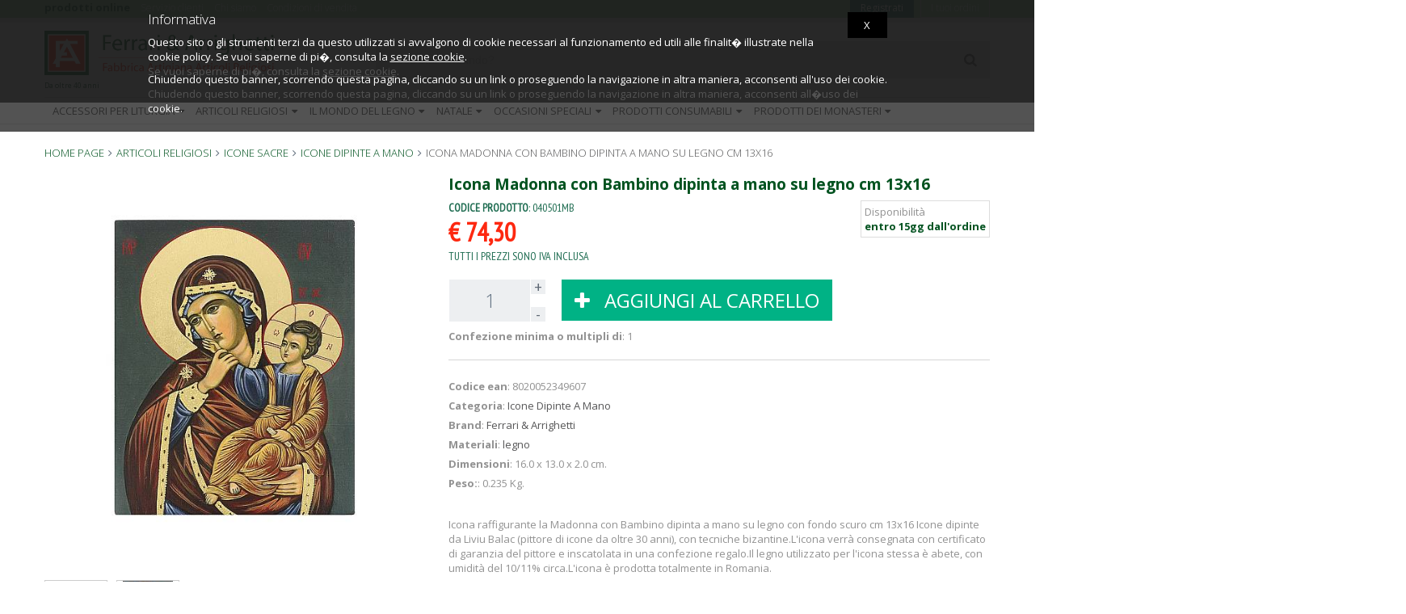

--- FILE ---
content_type: text/html; charset=UTF-8
request_url: https://b2c.ferrari-arrighetti.com/it/articoli-religiosi/icone/icone-dipinte-a-mano/icona-madonna-con-bambino-dipinta-a-mano-su-legno-cm-13x16-040501MB
body_size: 19698
content:


<!DOCTYPE html>
<!--[if IE 8]> <html lang="it" class="ie8 no-js"> <![endif]-->
<!--[if IE 9]> <html lang="it" class="ie9 no-js"> <![endif]-->
<!--[if !IE]><!-->
<html lang="it">
<!--<![endif]-->


<!-- Head BEGIN -->
<head>


<title>  Icona Madonna con Bambino dipinta a mano su legno cm 13x16 040501MB | Ferrari &amp; Arrighetti  </title>



	<meta http-equiv="Content-Type" content="text/html; charset=iso-8859-1" />
        <meta content="width=device-width, initial-scale=1.0" name="viewport">
        <meta http-equiv="X-UA-Compatible" content="IE=edge,chrome=1">

        <meta name='robots' content='index, follow' />
        <meta name='revisit-after' content='daily'/>
        <meta name='distribution' content='Global'/>
        <meta name='rating' content='General'/>
        <meta name='author' content='Ferrari & Arrighetti'/>

			<meta name="description" content="" />

		<meta property="og:locale" content="it_IT" />
		<meta property="og:type" content="website" />
		<meta property="og:site_name" content="Ferrari & Arrighetti" />

		<meta property="og:title" content="Icona Madonna con Bambino dipinta a mano su legno cm 13x16 | Ferrari & Arrighetti" />
		<meta property="og:description" content="" />

		<meta property="og:image" content="https://b2c.ferrari-arrighetti.com/skin1/images/zoom/040501MBa.jpg" />
		<meta property="og:url" content="https://b2c.ferrari-arrighetti.com/it/articoli-religiosi/icone/icone-dipinte-a-mano/icona-madonna-con-bambino-dipinta-a-mano-su-legno-cm-13x16-040501MB" />

		<meta name="twitter:card" content="summary" />
		<meta name="twitter:description" content="" />
		<meta name="twitter:title" content="Icona Madonna con Bambino dipinta a mano su legno cm 13x16 | Ferrari & Arrighetti" />

		<meta name="twitter:image" content="https://b2c.ferrari-arrighetti.com/skin1/images/zoom/040501MBa.jpg" />    
		<meta name="twitter:url" content="https://b2c.ferrari-arrighetti.com/it/articoli-religiosi/icone/icone-dipinte-a-mano/icona-madonna-con-bambino-dipinta-a-mano-su-legno-cm-13x16-040501MB">

		<meta name="dc.language" CONTENT="it">

		<meta name="dc.source" CONTENT="https://b2c.ferrari-arrighetti.com/it/articoli-religiosi/icone/icone-dipinte-a-mano/icona-madonna-con-bambino-dipinta-a-mano-su-legno-cm-13x16-040501MB">
		<meta name="dc.title" CONTENT="Icona Madonna con Bambino dipinta a mano su legno cm 13x16 | Ferrari & Arrighetti">
		<meta name="dc.description" CONTENT="">
		<meta name="dcterms:title" content="Icona Madonna con Bambino dipinta a mano su legno cm 13x16 | Ferrari & Arrighetti" />
		<meta name="dcterms:identifier" content="https://b2c.ferrari-arrighetti.com/it/articoli-religiosi/icone/icone-dipinte-a-mano/icona-madonna-con-bambino-dipinta-a-mano-su-legno-cm-13x16-040501MB" />

		<meta name="dcterms:creator" content="Ferrari & Arrighetti" />

				<meta name="dcterms:language" content="it" />
		<meta name="dcterms:rights" content="https://b2c.ferrari-arrighetti.com/" />
		<meta name="dcterms:coverage" content="World" />
		<meta name="dcterms:type" content="Text" />

		<meta name="dcterms:format" content="text/html" />
	



<!-- Facebook Pixel Code -->
<script>
!function(f,b,e,v,n,t,s)
{if(f.fbq)return;n=f.fbq=function(){n.callMethod?
n.callMethod.apply(n,arguments):n.queue.push(arguments)};
if(!f._fbq)f._fbq=n;n.push=n;n.loaded=!0;n.version='2.0';
n.queue=[];t=b.createElement(e);t.async=!0;
t.src=v;s=b.getElementsByTagName(e)[0];
s.parentNode.insertBefore(t,s)}(window,document,'script',
'https://connect.facebook.net/en_US/fbevents.js');
 fbq('init', '2426761167350470');
fbq('track', 'PageView');
</script>
<noscript>
 <img height="1" width="1"
src="https://www.facebook.com/tr?id=2426761167350470&ev=PageView
&noscript=1"/>
</noscript>
<!-- End Facebook Pixel Code -->




<!-- Google Tag Manager -->
<script>(function(w,d,s,l,i){w[l]=w[l]||[];w[l].push({'gtm.start':
new Date().getTime(),event:'gtm.js'});var f=d.getElementsByTagName(s)[0],
j=d.createElement(s),dl=l!='dataLayer'?'&l='+l:'';j.async=true;j.src=
'https://www.googletagmanager.com/gtm.js?id='+i+dl;f.parentNode.insertBefore(j,f);
})(window,document,'script','dataLayer','GTM-MPN6FFB');</script>
<!-- End Google Tag Manager -->





			

                        <link rel="alternate" href="https://b2c.ferrari-arrighetti.com/it/articoli-religiosi/icone/icone-dipinte-a-mano/icona-madonna-con-bambino-dipinta-a-mano-su-legno-cm-13x16-040501MB" hreflang="it" />
        						<link rel="canonical" href="https://www.ferrari-arrighetti.com/it/articoli-religiosi/icone/icone-dipinte-a-mano/icona-madonna-con-bambino-dipinta-a-mano-su-legno-cm-13x16-040501MB" />
		        
  <!-- Fonts START -->
  <link href="https://fonts.googleapis.com/css?family=Open+Sans:300,400,600,700|PT+Sans+Narrow|Source+Sans+Pro:200,300,400,600,700,900&amp;subset=all" rel="stylesheet" type="text/css">
  <!-- Fonts END -->

			<link href="/min/?g=css_2017&05125f5aed3a0beb817c847abf0cHgfZag0r" rel="stylesheet" type="text/css"/>
	



    <!-- Global site tag (gtag.js) - Google Analytics -->
    <script async src="https://www.googletagmanager.com/gtag/js?id=UA-126809391-2"></script>
    <script>
      window.dataLayer = window.dataLayer || [];
      function gtag(){dataLayer.push(arguments);}
      gtag('js', new Date());

      gtag('config', 'UA-126809391-2');
    </script>


</head>

	<!-- Body BEGIN -->
	<body lang="IT" class="ecommerce page-header-fixed" >

<!-- Google Tag Manager (noscript) -->
<noscript><iframe src="https://www.googletagmanager.com/ns.html?id=GTM-MPN6FFB"
height="0" width="0" style="display:none;visibility:hidden"></iframe></noscript>
<!-- End Google Tag Manager (noscript) -->

	


	
					<!-- BEGIN HEADER -->
		<div class="header">
			

	<!-- BEGIN TOP BAR -->
	<div class="pre-header hidden-xs">
		<div class="container">
			<div class="row">
				<!-- BEGIN TOP BAR LEFT PART -->
				<div class="col-md-6 col-sm-4 additional-shop-info">
					
					<ul class="list-unstyled list-inline">
						<li><span class="no-padding font-green bold"> prodotti online</span></li>
																									<li><a title="Servizio clienti" onfocus="this.blur()" href="/it/customer-care">Servizio clienti</a></li>
						<li class="hidden-sm hidden-xs"><a title="Chi siamo" onfocus="this.blur()" href="/it/about-us">Chi siamo</a></li>
						<li><a onfocus="this.blur()" title="Condizioni di vendita" href="/it/condizioni-di-vendita">Condizioni di vendita</a></li>
					</ul>
				</div>
				<!-- END TOP BAR LEFT PART -->
				<!-- BEGIN TOP BAR MENU -->
				<div class="col-md-6 col-sm-8 additional-nav">
						<ul class="list-unstyled list-inline pull-right" id="login-top">
															
<li class="hidden-xs">
	



	

<a class="btn btn-primary btn-xs" href="/customer/home.php?mode=login" title="Registrati"  >
Registrati</a>


</li>

	



	

<a class="btn btn-default btn-outline btn-xs" href="/customer/home.php?mode=login" title="I tuoi ordini"  >
I tuoi ordini</a>



														
							

	
		

	
						</ul>
				</div>
				<!-- END TOP BAR MENU -->
			</div>
		</div>
	</div>
		<!-- END TOP BAR -->

			<div class="container">

									<div id="logo">
						<a class="site-logo" onfocus="this.blur()" href="/it/" title="b2c.ferrari-arrighetti.com">
							<img src="https://b2c.ferrari-arrighetti.com/skin1/images/logo.png" alt="b2c.ferrari-arrighetti.com" title="b2c.ferrari-arrighetti.com" />
							<div class="second">
								Da oltre 40 anni
							</div>
						</a>
					</div>
				
				<a href="javascript:void(0);" class="mobi-toggler"><i class="fa fa-bars"></i></a>

				
				

				

									<a onfocus="this.blur()" href="/customer/home.php?mode=login" class="user-toggler visible-xs-block">
						<div class="top-user-block">
							<div class="top-user-inf-o">
								<i class="fa fa-user"></i>
							</div>
						</div>
					</a>
				
				<div class="visible-xs-block search-toggler">
					<div class="top-msearch-block" data-toggle="collapse" data-target="#searchshort">
						<div class="top-search-inf-o">
							<i class="fa fa-search"></i>
						</div>
					</div>
					
				</div>

				
				<!-- BEGIN NAVIGATION -->
				<div class="header-navigation">
					<div class="top-search-block bg-grey hidden-xs">
					


	<form method="get" action="/customer/ricerca.php" name="productsearchform" id="productsearchform">
		<div class="input-group">
			<input class="form-control input-lg" type="text" placeholder="Cosa stai cercando?" name="substring" value="" id="singleSearch" />
			<span class="input-group-btn">
				



							

<a class="btn btn-lg" href="javascript:document.productsearchform.submit()"   >
<i class='fa fa-search'></i></a>


			</span>
		</div>
                <input type="hidden" name="typesearch" value="extendedsearch" />
                <input type="hidden" name="showhow" value="simple" />
		<input type="hidden" name="vers" value="articoli religiosi" />
		<input type="hidden" name="sl" value="IT" />		<input type="hidden" name="in_offerta" value="1" />
	</form>

					</div>
				</div>
				<!-- END NAVIGATION -->

			<div class="post-header">

				<div class="header-navigation">
												

	
	<ul class="hidden-xs no-margin pull-left main-menu">
		
		
				
        
        			<li class="dropdown dropdown100 nav-catalogue">
		<a href="javascript:;" data-target="#" data-toggle="dropdown" data-link="/it/accessori-per-liturgia" class="dropdown-toggle linkqui">Accessori per liturgia<i class="fa fa-caret-down hidden-sm"></i></a>
			
		<ul class="dropdown-menu">
			<li>
				<div class="header-navigation-content">
					<div class="row">
						<div class="col-md-3 col-sm-6 col-xs-12 header-navigation-col">
						<ul>
								<li><a href="/it/accessori-per-liturgia/accessori-per-benedizione" class="major">Accessori Per Benedizione&nbsp;</a></li>
								<li><a href="/it/accessori-per-liturgia/acquasantiere" class="major">Acquasantiere&nbsp;</a></li>
								<li><a href="/it/accessori-per-liturgia/ampolline" class="major">Ampolline&nbsp;</a></li>
								<li><a href="/it/accessori-per-liturgia/ampolline/ampolline-in-acciaio">Acciaio&nbsp;</a></li>
								<li><a href="/it/accessori-per-liturgia/ampolline/ampolline-in-ceramica">Ampolline In Ceramica&nbsp;</a></li>
								<li><a href="/it/accessori-per-liturgia/ampolline/ampolline-in-metallo">Metallo&nbsp;</a></li>
								<li><a href="/it/accessori-per-liturgia/ampolline/ampolline-in-vetro">Vetro&nbsp;</a></li>
									</ul>
			</div>
			<div class="clearfix visible-sm-block"></div>
			<hr class="margin-top-0 visible-sm-block">
			<div class="col-md-3 col-sm-6 col-xs-12 header-navigation-col">
				<ul>
						<li><a href="/it/accessori-per-liturgia/brocche-per-manutergio" class="major">Brocche Per Manutergio&nbsp;</a></li>
								<li><a href="/it/accessori-per-liturgia/calici-pissidi-patene-offertoiro" class="major">Calici, pissidi e patene &nbsp;</a></li>
								<li><a href="/it/accessori-per-liturgia/calici-pissidi-patene-offertoiro/calici">Calici&nbsp;</a></li>
								<li><a href="/it/accessori-per-liturgia/calici-pissidi-patene-offertoiro/offertorio">Offertorio&nbsp;</a></li>
								<li><a href="/it/accessori-per-liturgia/calici-pissidi-patene-offertoiro/patene">Patene&nbsp;</a></li>
								<li><a href="/it/accessori-per-liturgia/calici-pissidi-patene-offertoiro/pissidi">Pissidi&nbsp;</a></li>
								<li><a href="/it/accessori-per-liturgia/campanelli" class="major">Campanelli&nbsp;</a></li>
									</ul>
			</div>
			<div class="clearfix visible-sm-block"></div>
			<hr class="margin-top-0 visible-sm-block">
			<div class="col-md-3 col-sm-6 col-xs-12 header-navigation-col">
				<ul>
						<li><a href="/it/accessori-per-liturgia/copri-leggii" class="major">Copri leggii&nbsp;</a></li>
								<li><a href="/it/accessori-per-liturgia/kit-per-celebrazione" class="major">Kit celebrazione S.Messa&nbsp;</a></li>
								<li><a href="/it/accessori-per-liturgia/lampade-lanterne" class="major">Lampade e lanterne&nbsp;</a></li>
								<li><a href="/it/accessori-per-liturgia/oli-santi-e-servizi-per-battesimo" class="major">Oli Santi E Servizi Per Battesimo&nbsp;</a></li>
								<li><a href="/it/accessori-per-liturgia/ostensori-teche-reliquiari-tronetti" class="major">Ostensori, teche e reliquiari&nbsp;</a></li>
								<li><a href="/it/accessori-per-liturgia/pastorali" class="major">Croci pastorali e da processione&nbsp;</a></li>
								<li><a href="/it/accessori-per-liturgia/portacandele-portaceri-candelabri" class="major">Portacandele-portaceri-candelabri&nbsp;</a></li>
									</ul>
			</div>
			<div class="clearfix visible-sm-block"></div>
			<hr class="margin-top-0 visible-sm-block">
			<div class="col-md-3 col-sm-6 col-xs-12 header-navigation-col">
				<ul>
						<li><a href="/it/accessori-per-liturgia/teche" class="major">Teche&nbsp;</a></li>
								<li><a href="/it/accessori-per-liturgia/turiboli-navette" class="major">Turiboli e navette&nbsp;</a></li>
								<li><a href="/it/accessori-per-liturgia/vari" class="major">Accessori vari per la liturgia&nbsp;</a></li>
								<li><a href="/it/accessori-per-liturgia/vassoio-prima-comunione" class="major">Vassoio Prima Comunione&nbsp;</a></li>
		
				</ul>
				</div>
			</div>
			</div>
		</li>
		</ul>
		</li>
			
        
        			<li class="dropdown dropdown100 nav-catalogue">
		<a href="javascript:;" data-target="#" data-toggle="dropdown" data-link="/it/articoli-religiosi" class="dropdown-toggle linkqui">Articoli religiosi<i class="fa fa-caret-down hidden-sm"></i></a>
			
		<ul class="dropdown-menu">
			<li>
				<div class="header-navigation-content">
					<div class="row">
						<div class="col-md-3 col-sm-6 col-xs-12 header-navigation-col">
						<ul>
								<li><a href="/it/articoli-religiosi/agende-e-biglietti-natalizi" class="major">Agende E Biglietti Natalizi&nbsp;</a></li>
								<li><a href="/it/articoli-religiosi/anelli-bracciali" class="major">Anelli e Bracciali &nbsp;</a></li>
								<li><a href="/it/articoli-religiosi/anelli-bracciali/anelli">Anelli e Fedine&nbsp;</a></li>
								<li><a href="/it/articoli-religiosi/anelli-bracciali/braccialetti-economici">Braccialetti economici&nbsp;</a></li>
								<li><a href="/it/articoli-religiosi/anelli-bracciali/braccialetti-in-argento-e-pietre-preziose">Braccialetti in argento e pietre preziose&nbsp;</a></li>
								<li><a href="/it/articoli-religiosi/anelli-bracciali/braccialetti-in-ulivo">Braccialetti in ulivo&nbsp;</a></li>
								<li><a href="/it/articoli-religiosi/anelli-bracciali/braccialetti-in-vetro">Braccialetti in vetro&nbsp;</a></li>
								<li><a href="/it/articoli-religiosi/anelli-bracciali/bracciali-in-corda">Bracciali In Corda&nbsp;</a></li>
								<li><a href="/it/articoli-religiosi/anelli-bracciali/catene-argento">Catene Argento&nbsp;</a></li>
								<li><a href="/it/articoli-religiosi/anelli-bracciali/catene-in-metallo">Catene in metallo&nbsp;</a></li>
								<li><a href="/it/articoli-religiosi/anelli-bracciali/collane-d-argento">Collane D'argento&nbsp;</a></li>
								<li><a href="/it/articoli-religiosi/bassorilievi" class="major">Bassorilievi&nbsp;</a></li>
								<li><a href="/it/articoli-religiosi/blister" class="major">Blister&nbsp;</a></li>
								<li><a href="/it/articoli-religiosi/card-bustina" class="major">Card Bustina&nbsp;</a></li>
								<li><a href="/it/articoli-religiosi/crocifissi" class="major">Crocifissi&nbsp;</a></li>
								<li><a href="/it/articoli-religiosi/crocifissi/corpo-di-cristo-in-metallo">Corpo Di Cristo In Metallo&nbsp;</a></li>
								<li><a href="/it/articoli-religiosi/crocifissi/crocifissi-in-ceramica">Crocifissi In Ceramica&nbsp;</a></li>
								<li><a href="/it/articoli-religiosi/crocifissi/crocifissi-san-damiano">Crocifissi San Damiano&nbsp;</a></li>
								<li><a href="/it/articoli-religiosi/custodie-per-libri-religiosi" class="major">Custodie Per Libri Religiosi&nbsp;</a></li>
								<li><a href="/it/articoli-religiosi/custodie-per-libri-religiosi/custodie-bibbia-gerusalemme">Custodie Bibbia Gerusalemme&nbsp;</a></li>
								<li><a href="/it/articoli-religiosi/custodie-per-libri-religiosi/custodie-dehoniane">Custodie Dehoniane&nbsp;</a></li>
								<li><a href="/it/articoli-religiosi/custodie-per-libri-religiosi/custodie-ldc">Custodie LDC&nbsp;</a></li>
									</ul>
			</div>
			<div class="clearfix visible-sm-block"></div>
			<hr class="margin-top-0 visible-sm-block">
			<div class="col-md-3 col-sm-6 col-xs-12 header-navigation-col">
				<ul>
						<li><a href="/it/articoli-religiosi/custodie-per-libri-religiosi/custodie-lit-ore-4-volumi">Custodie Lit. Ore 4 Volumi&nbsp;</a></li>
								<li><a href="/it/articoli-religiosi/custodie-per-libri-religiosi/custodie-lit-ore-vol-unico">Custodie Lit. Ore Vol. Unico&nbsp;</a></li>
								<li><a href="/it/articoli-religiosi/custodie-per-libri-religiosi/custodie-per-evangeliari">Custodie Per Evangeliari&nbsp;</a></li>
								<li><a href="/it/articoli-religiosi/custodie-per-libri-religiosi/custodie-per-lezionari">Custodie Per Lezionari&nbsp;</a></li>
								<li><a href="/it/articoli-religiosi/custodie-per-libri-religiosi/custodie-per-messali-e-benediziali">Custodie Per Messali E Benediziali&nbsp;</a></li>
								<li><a href="/it/articoli-religiosi/ex-voto" class="major">Cuori Votivi&nbsp;</a></li>
								<li><a href="/it/articoli-religiosi/icone" class="major">Icone Sacre&nbsp;</a></li>
								<li><a href="/it/articoli-religiosi/icone/a-croce">A forma di croce&nbsp;</a></li>
								<li><a href="/it/articoli-religiosi/icone/accessori">Accessori&nbsp;</a></li>
								<li><a href="/it/articoli-religiosi/icone/argento-e-oro-con-riza">Argento e oro con riza&nbsp;</a></li>
								<li><a href="/it/articoli-religiosi/icone/grecia-stampe-e-serigrafie">Greche stampate o serigrafate&nbsp;</a></li>
								<li><a href="/it/articoli-religiosi/icone/icone-dipinte-a-mano">Icone Dipinte A Mano&nbsp;</a></li>
								<li><a href="/it/articoli-religiosi/icone/stampa-su-tavola">Stampa su tavola di legno&nbsp;</a></li>
								<li><a href="/it/articoli-religiosi/libretti" class="major">Libretti&nbsp;</a></li>
								<li><a href="/it/articoli-religiosi/libretti/libretti-dei-santuari-con-rosario">Libretti Dei Santuari Con Rosario&nbsp;</a></li>
								<li><a href="/it/articoli-religiosi/libretti/segnalibri">Segnalibri&nbsp;</a></li>
								<li><a href="/it/articoli-religiosi/libretti/ventagli">Ventagli&nbsp;</a></li>
								<li><a href="/it/articoli-religiosi/linea-bimbi" class="major">Linea bimbi &nbsp;</a></li>
								<li><a href="/it/articoli-religiosi/linea-bimbi/angelo-di-dio">Angelo di Dio&nbsp;</a></li>
								<li><a href="/it/articoli-religiosi/linea-bimbi/ave-maria">Ave Maria&nbsp;</a></li>
								<li><a href="/it/articoli-religiosi/linea-bimbi/mdf-per-bambini" class="major">Mdf Per Bambini&nbsp;</a></li>
								<li><a href="/it/articoli-religiosi/linea-bimbi/preghiera-del-mattino-e-della-sera">Preghiere del mattino e sera&nbsp;</a></li>
									</ul>
			</div>
			<div class="clearfix visible-sm-block"></div>
			<hr class="margin-top-0 visible-sm-block">
			<div class="col-md-3 col-sm-6 col-xs-12 header-navigation-col">
				<ul>
						<li><a href="/it/articoli-religiosi/magneti" class="major">Calamite&nbsp;</a></li>
								<li><a href="/it/articoli-religiosi/pendenti-croci-tau" class="major">Medaglie e Croci&nbsp;</a></li>
								<li><a href="/it/articoli-religiosi/pendenti-croci-tau/crocere-per-rosari">Crocere Per Rosari&nbsp;</a></li>
								<li><a href="/it/articoli-religiosi/pendenti-croci-tau/croci-e-medaglie-in-argento">Croci E Medaglie In Argento&nbsp;</a></li>
								<li><a href="/it/articoli-religiosi/pendenti-croci-tau/croci-in-legno">Croci In Legno&nbsp;</a></li>
								<li><a href="/it/articoli-religiosi/pendenti-croci-tau/croci-in-metallo">Croci In Metallo&nbsp;</a></li>
								<li><a href="/it/articoli-religiosi/pendenti-croci-tau/croci-in-porcelana">Croci In Porcelana&nbsp;</a></li>
								<li><a href="/it/articoli-religiosi/pendenti-croci-tau/croci-san-benedetto">Croci San Benedetto&nbsp;</a></li>
								<li><a href="/it/articoli-religiosi/pendenti-croci-tau/medaglie">Medaglie&nbsp;</a></li>
								<li><a href="/it/articoli-religiosi/pendenti-croci-tau/medaglie-miracolose">Medaglie Miracolose&nbsp;</a></li>
								<li><a href="/it/articoli-religiosi/pendenti-croci-tau/tau-e-ulivo">Tau E Ulivo&nbsp;</a></li>
								<li><a href="/it/articoli-religiosi/portachiavi" class="major">Portachiavi&nbsp;</a></li>
								<li><a href="/it/articoli-religiosi/portachiavi/portachiavi-con-immagine-resinata">Portachiavi immagine resinata&nbsp;</a></li>
								<li><a href="/it/articoli-religiosi/portachiavi/portachiavi-in-metallo">Portachiavi metallo&nbsp;</a></li>
								<li><a href="/it/articoli-religiosi/portachiavi/portachiavi-in-ulivo">Portachiavi ulivo&nbsp;</a></li>
								<li><a href="/it/articoli-religiosi/portarosari" class="major">Portarosari&nbsp;</a></li>
								<li><a href="/it/articoli-religiosi/quadri-stampe-codici-miniati" class="major">Quadri e dipinti su tela &nbsp;</a></li>
								<li><a href="/it/articoli-religiosi/rosari" class="major">Rosari&nbsp;</a></li>
								<li><a href="/it/articoli-religiosi/rosari/argento">Rosari argento&nbsp;</a></li>
								<li><a href="/it/articoli-religiosi/rosari/capoletto">Rosari capoletto&nbsp;</a></li>
								<li><a href="/it/articoli-religiosi/rosari/cloisonne-">Rosari cloisonne'&nbsp;</a></li>
								<li><a href="/it/articoli-religiosi/rosari/cristallo-e-semicristallo">Cristallo E Semicristallo&nbsp;</a></li>
									</ul>
			</div>
			<div class="clearfix visible-sm-block"></div>
			<hr class="margin-top-0 visible-sm-block">
			<div class="col-md-3 col-sm-6 col-xs-12 header-navigation-col">
				<ul>
						<li><a href="/it/articoli-religiosi/rosari/decina-e-basco">Rosari decina e basco&nbsp;</a></li>
								<li><a href="/it/articoli-religiosi/rosari/devozionali">Rosari devozionali&nbsp;</a></li>
								<li><a href="/it/articoli-religiosi/rosari/fai-da-te">Rosari da fare in casa&nbsp;</a></li>
								<li><a href="/it/articoli-religiosi/rosari/legno">Rosari legno&nbsp;</a></li>
								<li><a href="/it/articoli-religiosi/rosari/madreperla">Rosari madreperla&nbsp;</a></li>
								<li><a href="/it/articoli-religiosi/rosari/metallo">Rosari metallo&nbsp;</a></li>
								<li><a href="/it/articoli-religiosi/rosari/missionari">Rosari missionari&nbsp;</a></li>
								<li><a href="/it/articoli-religiosi/rosari/pietra-dura">Rosari pietra dura&nbsp;</a></li>
								<li><a href="/it/articoli-religiosi/rosari/rosari-economici-plastica-nylon">Rosari Economici Plastica Nylon&nbsp;</a></li>
								<li><a href="/it/articoli-religiosi/rosari/similperla">Rosari similperla&nbsp;</a></li>
								<li><a href="/it/articoli-religiosi/rosari/ulivo">Rosari ulivo&nbsp;</a></li>
								<li><a href="/it/articoli-religiosi/rosari/vetro">Rosari vetro&nbsp;</a></li>
								<li><a href="/it/articoli-religiosi/santini-biglietti-augurali" class="major">Santini e immagini plastificate&nbsp;</a></li>
								<li><a href="/it/articoli-religiosi/statue" class="major">Statue&nbsp;</a></li>
								<li><a href="/it/articoli-religiosi/statue/gesso">Statue gesso&nbsp;</a></li>
								<li><a href="/it/articoli-religiosi/statue/legno-dipinto">Statue legno dipinto&nbsp;</a></li>
								<li><a href="/it/articoli-religiosi/statue/materiale-infrangibile">Statue in materiale infrangibile&nbsp;</a></li>
								<li><a href="/it/articoli-religiosi/statue/metallo">Statue metallo&nbsp;</a></li>
								<li><a href="/it/articoli-religiosi/statue/plastica">Statue plastica&nbsp;</a></li>
								<li><a href="/it/articoli-religiosi/statue/resina">Statue resina&nbsp;</a></li>
								<li><a href="/it/articoli-religiosi/tavolette-tipo-pergamena" class="major">Tavolette tipo Pergamena&nbsp;</a></li>
								<li><a href="/it/articoli-religiosi/via-crucis" class="major">Via crucis&nbsp;</a></li>
		
				</ul>
				</div>
			</div>
			</div>
		</li>
		</ul>
		</li>
			
        
        			<li class="dropdown dropdown100 nav-catalogue">
		<a href="javascript:;" data-target="#" data-toggle="dropdown" data-link="/it/il-mondo-del-legno" class="dropdown-toggle linkqui">Il Mondo Del Legno<i class="fa fa-caret-down hidden-sm"></i></a>
			
		<ul class="dropdown-menu">
			<li>
				<div class="header-navigation-content">
					<div class="row">
						<div class="col-md-3 col-sm-6 col-xs-12 header-navigation-col">
						<ul>
								<li><a href="/it/il-mondo-del-legno/angeli" class="major">Angeli&nbsp;</a></li>
								<li><a href="/it/il-mondo-del-legno/angeli-custode" class="major">Angeli Custode&nbsp;</a></li>
								<li><a href="/it/il-mondo-del-legno/angeli-deco" class="major">Angeli Deco&nbsp;</a></li>
								<li><a href="/it/il-mondo-del-legno/angeli-putti" class="major">Angeli Putti&nbsp;</a></li>
								<li><a href="/it/il-mondo-del-legno/angeli-sissi" class="major">Angeli Sissi&nbsp;</a></li>
								<li><a href="/it/il-mondo-del-legno/angeli-sissi-da-appendere" class="major">Angeli Sissi Da Appendere&nbsp;</a></li>
								<li><a href="/it/il-mondo-del-legno/angeli-sognatori" class="major">Angeli Sognatori&nbsp;</a></li>
								<li><a href="/it/il-mondo-del-legno/animali" class="major">Animali&nbsp;</a></li>
								<li><a href="/it/il-mondo-del-legno/animali/animali-domestici">Animali Domestici&nbsp;</a></li>
								<li><a href="/it/il-mondo-del-legno/apostoli-e-ultima-cena-e-bassorilievi" class="major">Apostoli E Ultima Cena E Bassorilievi&nbsp;</a></li>
								<li><a href="/it/il-mondo-del-legno/arte-profana-moderna" class="major">Arte Profana Moderna&nbsp;</a></li>
								<li><a href="/it/il-mondo-del-legno/composizioni-di-frutta-e-fiori" class="major">Composizioni Di Frutta E Fiori&nbsp;</a></li>
								<li><a href="/it/il-mondo-del-legno/contadini" class="major">Contadini&nbsp;</a></li>
								<li><a href="/it/il-mondo-del-legno/crocifissi" class="major">Crocifissi&nbsp;</a></li>
								<li><a href="/it/il-mondo-del-legno/crocifissi/crocifisso-con-coppia-dei-nonni">Crocifisso Con Coppia Dei Nonni&nbsp;</a></li>
								<li><a href="/it/il-mondo-del-legno/crocifissi/crocifisso-cristo-della-gioventu">Crocifisso Cristo Della Gioventù&nbsp;</a></li>
								<li><a href="/it/il-mondo-del-legno/crocifissi/crocifisso-cristo-della-passione">Crocifisso Cristo Della Passione&nbsp;</a></li>
								<li><a href="/it/il-mondo-del-legno/crocifissi/crocifisso-cristo-delle-alpi">Crocifisso Cristo Delle Alpi&nbsp;</a></li>
								<li><a href="/it/il-mondo-del-legno/crocifissi/crocifisso-croce-deco">Crocifisso Croce Deco&nbsp;</a></li>
								<li><a href="/it/il-mondo-del-legno/crocifissi/crocifisso-croce-della-luce">Crocifisso Croce Della Luce&nbsp;</a></li>
								<li><a href="/it/il-mondo-del-legno/crocifissi/crocifisso-croce-delle-rose">Crocifisso Croce Delle Rose&nbsp;</a></li>
								<li><a href="/it/il-mondo-del-legno/crocifissi/crocifisso-pastorale-papa-giovanni-paolo-ii">Crocifisso Pastorale Papa Giovanni Paolo II&nbsp;</a></li>
								<li><a href="/it/il-mondo-del-legno/crocifissi/crocifisso-sinai">Crocifisso Sinai&nbsp;</a></li>
								<li><a href="/it/il-mondo-del-legno/crocifissi/resurezione-d-appendere">Resurezione D'appendere&nbsp;</a></li>
								<li><a href="/it/il-mondo-del-legno/fiori" class="major">Fiori&nbsp;</a></li>
								<li><a href="/it/il-mondo-del-legno/fiori-e-stelle" class="major">Fiori E Stelle&nbsp;</a></li>
								<li><a href="/it/il-mondo-del-legno/fiori/genziana">Genziana&nbsp;</a></li>
								<li><a href="/it/il-mondo-del-legno/fiori/stella-alpina">Stella Alpina&nbsp;</a></li>
									</ul>
			</div>
			<div class="clearfix visible-sm-block"></div>
			<hr class="margin-top-0 visible-sm-block">
			<div class="col-md-3 col-sm-6 col-xs-12 header-navigation-col">
				<ul>
						<li><a href="/it/il-mondo-del-legno/fiori/stella-cometa">Stella Cometa&nbsp;</a></li>
								<li><a href="/it/il-mondo-del-legno/gruppi-completi-di-nativita" class="major">Gruppi Completi Di Natività&nbsp;</a></li>
								<li><a href="/it/il-mondo-del-legno/gruppi-completi-di-nativita/gesu-bambino">Gesù Bambino&nbsp;</a></li>
								<li><a href="/it/il-mondo-del-legno/gruppi-completi-di-nativita/nativita-art-deco">Natività Art Deco&nbsp;</a></li>
								<li><a href="/it/il-mondo-del-legno/gruppi-completi-di-nativita/nativita-artis">Natività Artis&nbsp;</a></li>
								<li><a href="/it/il-mondo-del-legno/gruppi-completi-di-nativita/nativita-avvento">Natività Avvento&nbsp;</a></li>
								<li><a href="/it/il-mondo-del-legno/gruppi-completi-di-nativita/nativita-betlemme">Natività Betlemme&nbsp;</a></li>
								<li><a href="/it/il-mondo-del-legno/gruppi-completi-di-nativita/nativita-della-protezione">Natività Della Protezione&nbsp;</a></li>
								<li><a href="/it/il-mondo-del-legno/gruppi-completi-di-nativita/nativita-natale-classica">Natività' Natale Classica&nbsp;</a></li>
								<li><a href="/it/il-mondo-del-legno/gruppi-completi-di-nativita/rilievo-famiglia">Rilievo Famiglia&nbsp;</a></li>
								<li><a href="/it/il-mondo-del-legno/madonne-stile-barocco" class="major">Madonne Stile Barocco&nbsp;</a></li>
								<li><a href="/it/il-mondo-del-legno/madonne-stile-barocco/madonna-bavarese">Madonna Bavarese&nbsp;</a></li>
								<li><a href="/it/il-mondo-del-legno/madonne-stile-barocco/madonna-con-le-rose">Madonna Con Le Rose&nbsp;</a></li>
								<li><a href="/it/il-mondo-del-legno/madonne-stile-barocco/madonna-dei-nomadi">Madonna Dei Nomadi&nbsp;</a></li>
								<li><a href="/it/il-mondo-del-legno/madonne-stile-barocco/madonna-dell-uva">Madonna Dell'uva&nbsp;</a></li>
								<li><a href="/it/il-mondo-del-legno/madonne-stile-barocco/madonna-germania">Madonna Germania&nbsp;</a></li>
								<li><a href="/it/il-mondo-del-legno/madonne-stile-barocco/madonna-tirolese">Madonna Tirolese&nbsp;</a></li>
								<li><a href="/it/il-mondo-del-legno/madonne-stile-gotico" class="major">Madonne Stile Gotico&nbsp;</a></li>
								<li><a href="/it/il-mondo-del-legno/madonne-stile-gotico/statua-della-madonna-di-bressanone">Statua Della Madonna Di Bressanone&nbsp;</a></li>
								<li><a href="/it/il-mondo-del-legno/madonne-stile-gotico/statua-della-madonna-di-praga">Statua Della Madonna Di Praga&nbsp;</a></li>
								<li><a href="/it/il-mondo-del-legno/madonne-stile-gotico/statua-della-madonna-di-salisburgo">Statua Della Madonna Di Salisburgo&nbsp;</a></li>
								<li><a href="/it/il-mondo-del-legno/madonne-stile-moderno" class="major">Madonne Stile Moderno&nbsp;</a></li>
								<li><a href="/it/il-mondo-del-legno/madonne-stile-moderno/madonna-addolorata">Madonna Addolorata&nbsp;</a></li>
								<li><a href="/it/il-mondo-del-legno/madonne-stile-moderno/madonna-della-protezione">Madonna Della Protezione&nbsp;</a></li>
								<li><a href="/it/il-mondo-del-legno/madonne-stile-moderno/madonna-di-fatima">Madonna Di Fatima&nbsp;</a></li>
								<li><a href="/it/il-mondo-del-legno/madonne-stile-moderno/madonna-ferruzzi">Madonna Ferruzzi&nbsp;</a></li>
								<li><a href="/it/il-mondo-del-legno/madonne-stile-moderno/madonna-immacolata">Madonna Immacolata&nbsp;</a></li>
								<li><a href="/it/il-mondo-del-legno/madonne-stile-moderno/madonna-incinta">Madonna Incinta&nbsp;</a></li>
									</ul>
			</div>
			<div class="clearfix visible-sm-block"></div>
			<hr class="margin-top-0 visible-sm-block">
			<div class="col-md-3 col-sm-6 col-xs-12 header-navigation-col">
				<ul>
						<li><a href="/it/il-mondo-del-legno/madonne-stile-moderno/madonna-jasmine">Madonna Jasmine&nbsp;</a></li>
								<li><a href="/it/il-mondo-del-legno/madonne-stile-moderno/madonna-lourdes">Madonna Lourdes&nbsp;</a></li>
								<li><a href="/it/il-mondo-del-legno/madonne-stile-moderno/madonna-medjugorje">Madonna Medjugorje&nbsp;</a></li>
								<li><a href="/it/il-mondo-del-legno/madonne-stile-moderno/madonna-stilizzata">Madonna Stilizzata&nbsp;</a></li>
								<li><a href="/it/il-mondo-del-legno/madonne-stile-moderno/madre-della-gioventu">Madre Della Gioventù&nbsp;</a></li>
								<li><a href="/it/il-mondo-del-legno/madonne-stile-moderno/madre-della-pace">Madre Della Pace&nbsp;</a></li>
								<li><a href="/it/il-mondo-del-legno/madonne-stile-moderno/rilievo-della-madonna-bianco">Rilievo Della Madonna Bianco&nbsp;</a></li>
								<li><a href="/it/il-mondo-del-legno/madonne-stile-moderno/rilievo-della-madonna-rosso">Rilievo Della Madonna Rosso&nbsp;</a></li>
								<li><a href="/it/il-mondo-del-legno/mani-protettrici" class="major">Mani Protettrici&nbsp;</a></li>
								<li><a href="/it/il-mondo-del-legno/medaglioni-santi" class="major">Medaglioni Santi&nbsp;</a></li>
								<li><a href="/it/il-mondo-del-legno/mestieri-e-hobby" class="major">Mestieri E Hobby&nbsp;</a></li>
								<li><a href="/it/il-mondo-del-legno/mestieri-e-hobby/alpinista">Alpinista&nbsp;</a></li>
								<li><a href="/it/il-mondo-del-legno/mestieri-e-hobby/dottore-medico-">Dottore ( Medico)&nbsp;</a></li>
								<li><a href="/it/il-mondo-del-legno/mestieri-e-hobby/filosofo">Filosofo&nbsp;</a></li>
								<li><a href="/it/il-mondo-del-legno/mestieri-e-hobby/giurista">Giurista&nbsp;</a></li>
								<li><a href="/it/il-mondo-del-legno/mestieri-e-hobby/montanaro">Montanaro&nbsp;</a></li>
								<li><a href="/it/il-mondo-del-legno/mestieri-e-hobby/oste">Oste&nbsp;</a></li>
								<li><a href="/it/il-mondo-del-legno/mestieri-e-hobby/postino">Postino&nbsp;</a></li>
								<li><a href="/it/il-mondo-del-legno/musicisti" class="major">Musicisti&nbsp;</a></li>
								<li><a href="/it/il-mondo-del-legno/presepi-completi-con-capanna" class="major">Presepi Completi Con Capanna&nbsp;</a></li>
								<li><a href="/it/il-mondo-del-legno/presepio-linea-artis" class="major">Presepio Linea Artis&nbsp;</a></li>
								<li><a href="/it/il-mondo-del-legno/presepio-linea-deur" class="major">Presepio Linea Deur&nbsp;</a></li>
								<li><a href="/it/il-mondo-del-legno/presepio-linea-rives" class="major">Presepio Linea Rives&nbsp;</a></li>
								<li><a href="/it/il-mondo-del-legno/presepio-stile-rustico" class="major">Presepio Stile Rustico&nbsp;</a></li>
								<li><a href="/it/il-mondo-del-legno/presepio-stile-tirolese" class="major">Presepio Stile Tirolese&nbsp;</a></li>
								<li><a href="/it/il-mondo-del-legno/santi-femminili" class="major">Santi Femminili&nbsp;</a></li>
								<li><a href="/it/il-mondo-del-legno/santi-femminili/statua-santa-agnese">Statua Santa Agnese&nbsp;</a></li>
								<li><a href="/it/il-mondo-del-legno/santi-femminili/statua-santa-apollonia">Statua Santa Apollonia&nbsp;</a></li>
									</ul>
			</div>
			<div class="clearfix visible-sm-block"></div>
			<hr class="margin-top-0 visible-sm-block">
			<div class="col-md-3 col-sm-6 col-xs-12 header-navigation-col">
				<ul>
						<li><a href="/it/il-mondo-del-legno/santi-femminili/statua-santa-barbara">Statua Santa Barbara&nbsp;</a></li>
								<li><a href="/it/il-mondo-del-legno/santi-femminili/statua-santa-caterina">Statua Santa Caterina&nbsp;</a></li>
								<li><a href="/it/il-mondo-del-legno/santi-femminili/statua-santa-cecilia">Statua Santa Cecilia&nbsp;</a></li>
								<li><a href="/it/il-mondo-del-legno/santi-femminili/statua-santa-cristina">Statua Santa Cristina&nbsp;</a></li>
								<li><a href="/it/il-mondo-del-legno/santi-femminili/statua-santa-elisabetta">Statua Santa Elisabetta&nbsp;</a></li>
								<li><a href="/it/il-mondo-del-legno/santi-femminili/statua-santa-notburga">Statua Santa Notburga&nbsp;</a></li>
								<li><a href="/it/il-mondo-del-legno/santi-maschili" class="major">Santi Maschili&nbsp;</a></li>
								<li><a href="/it/il-mondo-del-legno/santi-maschili/cristo-risorto">Cristo Risorto&nbsp;</a></li>
								<li><a href="/it/il-mondo-del-legno/santi-maschili/fra-corrado">Fra Corrado&nbsp;</a></li>
								<li><a href="/it/il-mondo-del-legno/santi-maschili/pieta-di-michelangelo">Pieta' Di Michelangelo&nbsp;</a></li>
								<li><a href="/it/il-mondo-del-legno/santi-maschili/sacro-cuore-di-gesu">Sacro Cuore Di Gesù&nbsp;</a></li>
								<li><a href="/it/il-mondo-del-legno/santi-maschili/san-antonio-da-padova">San Antonio Da Padova&nbsp;</a></li>
								<li><a href="/it/il-mondo-del-legno/santi-maschili/san-cosimo">San Cosimo&nbsp;</a></li>
								<li><a href="/it/il-mondo-del-legno/santi-maschili/san-cristoforo-duomo-di-colonia">San Cristoforo Duomo Di Colonia&nbsp;</a></li>
								<li><a href="/it/il-mondo-del-legno/santi-maschili/san-damiano">San Damiano&nbsp;</a></li>
								<li><a href="/it/il-mondo-del-legno/santi-maschili/san-floriano">San Floriano&nbsp;</a></li>
								<li><a href="/it/il-mondo-del-legno/santi-maschili/san-floriano-delle-alpi">San Floriano Delle Alpi&nbsp;</a></li>
								<li><a href="/it/il-mondo-del-legno/santi-maschili/san-francesco-di-assisi">San Francesco Di Assisi&nbsp;</a></li>
								<li><a href="/it/il-mondo-del-legno/santi-maschili/san-giacobbe">San Giacobbe&nbsp;</a></li>
								<li><a href="/it/il-mondo-del-legno/santi-maschili/san-giuseppe-artigiano">San Giuseppe Artigiano&nbsp;</a></li>
								<li><a href="/it/il-mondo-del-legno/santi-maschili/san-giuseppe-con-gesu-bambino">San Giuseppe Con Gesù Bambino&nbsp;</a></li>
								<li><a href="/it/il-mondo-del-legno/santi-maschili/san-giuseppe-falegname">San Giuseppe Falegname&nbsp;</a></li>
								<li><a href="/it/il-mondo-del-legno/santi-maschili/san-giuseppe-pastore">San Giuseppe Pastore&nbsp;</a></li>
								<li><a href="/it/il-mondo-del-legno/santi-maschili/san-martino">San Martino&nbsp;</a></li>
								<li><a href="/it/il-mondo-del-legno/santi-maschili/san-paolo">San Paolo&nbsp;</a></li>
								<li><a href="/it/il-mondo-del-legno/santi-maschili/san-sebastiano">San Sebastiano&nbsp;</a></li>
								<li><a href="/it/il-mondo-del-legno/santi-maschili/san-umberto">San Umberto&nbsp;</a></li>
								<li><a href="/it/il-mondo-del-legno/statue-di-bambini" class="major">Statue Di Bambini&nbsp;</a></li>
		
				</ul>
				</div>
			</div>
			</div>
		</li>
		</ul>
		</li>
			
        
        			<li class="dropdown dropdown100 nav-catalogue">
		<a href="javascript:;" data-target="#" data-toggle="dropdown" data-link="/it/natale" class="dropdown-toggle linkqui">Natale<i class="fa fa-caret-down hidden-sm"></i></a>
			
		<ul class="dropdown-menu">
			<li>
				<div class="header-navigation-content">
					<div class="row">
						<div class="col-md-3 col-sm-6 col-xs-12 header-navigation-col">
						<ul>
								<li><a href="/it/natale/accessori-elettrici-per-presepi" class="major">Presepe  - accessori  elettrici  &nbsp;</a></li>
								<li><a href="/it/natale/addobbi-decori" class="major">Addobbi natalizi&nbsp;</a></li>
								<li><a href="/it/natale/angeli" class="major">Angeli&nbsp;</a></li>
								<li><a href="/it/natale/gesu-bambino" class="major">Presepe - Gesù Bambino&nbsp;</a></li>
								<li><a href="/it/natale/presepe-martino-landi" class="major">Presepe - Martino Landi&nbsp;</a></li>
								<li><a href="/it/natale/presepe-martino-landi/grandi-presepi">Grandi Presepi&nbsp;</a></li>
								<li><a href="/it/natale/presepe-martino-landi/tutte-le-statuine-del-presepe">Tutte Le Statuine Del Presepe&nbsp;</a></li>
									</ul>
			</div>
			<div class="clearfix visible-sm-block"></div>
			<hr class="margin-top-0 visible-sm-block">
			<div class="col-md-3 col-sm-6 col-xs-12 header-navigation-col">
				<ul>
						<li><a href="/it/natale/presepe-per-bambini" class="major">Presepe Per Bambini&nbsp;</a></li>
								<li><a href="/it/natale/presepe-fai-da-te-miniature" class="major">Presepe  - fiumi, laghi,  ponti ecc&nbsp;</a></li>
								<li><a href="/it/natale/presepe-fai-da-te-miniature/attrezzi-e-accessori">Attrezzi e accessori&nbsp;</a></li>
								<li><a href="/it/natale/presepe-fai-da-te-miniature/mattoncini-e-tegole">Mattoncini e Tegole&nbsp;</a></li>
								<li><a href="/it/natale/presepe-fai-da-te-miniature/muschio-e-lichene">Muschio e Lichene&nbsp;</a></li>
								<li><a href="/it/natale/presepe-fai-da-te-miniature/sfondi-presepe">Sfondi&nbsp;</a></li>
								<li><a href="/it/natale/presepe-fai-da-te-miniature/vaschette-e-accessori-fiume">Vaschette, accessori e Fiumi&nbsp;</a></li>
									</ul>
			</div>
			<div class="clearfix visible-sm-block"></div>
			<hr class="margin-top-0 visible-sm-block">
			<div class="col-md-3 col-sm-6 col-xs-12 header-navigation-col">
				<ul>
						<li><a href="/it/natale/scenografie-presepi" class="major">Presepe - personaggi e capanne &nbsp;</a></li>
								<li><a href="/it/natale/scenografie-presepi/accessori-vari">Personaggi ed accessori&nbsp;</a></li>
								<li><a href="/it/natale/scenografie-presepi/alberi-e-palme">Alberi E Palme&nbsp;</a></li>
								<li><a href="/it/natale/scenografie-presepi/capanne">Capanne&nbsp;</a></li>
								<li><a href="/it/natale/scenografie-presepi/casette-varie">Casette varie&nbsp;</a></li>
								<li><a href="/it/natale/scenografie-presepi/fontane-e-pozzi">Fontane e Pozzi&nbsp;</a></li>
								<li><a href="/it/natale/scenografie-presepi/forni-e-fuochi">Forni e Fuochi&nbsp;</a></li>
									</ul>
			</div>
			<div class="clearfix visible-sm-block"></div>
			<hr class="margin-top-0 visible-sm-block">
			<div class="col-md-3 col-sm-6 col-xs-12 header-navigation-col">
				<ul>
						<li><a href="/it/natale/scenografie-presepi/lanterne-e-lampioni-e-accessori-elettrici">Lanterne E Lampioni E Accessori Elettrici&nbsp;</a></li>
								<li><a href="/it/natale/scenografie-presepi/mulini">Mulini&nbsp;</a></li>
								<li><a href="/it/natale/scenografie-presepi/neve-spray">Neve Spray&nbsp;</a></li>
								<li><a href="/it/natale/villaggi-natalizi-25-twentyfive" class="major">Villaggi Natalizi 25 Twentyfive&nbsp;</a></li>
		
				</ul>
				</div>
			</div>
			</div>
		</li>
		</ul>
		</li>
			
        
        			<li class="dropdown dropdown100 nav-catalogue">
		<a href="javascript:;" data-target="#" data-toggle="dropdown" data-link="/it/occasioni-speciali" class="dropdown-toggle linkqui">Occasioni speciali<i class="fa fa-caret-down hidden-sm"></i></a>
			
		<ul class="dropdown-menu">
			<li>
				<div class="header-navigation-content">
					<div class="row">
						<div class="col-md-3 col-sm-6 col-xs-12 header-navigation-col">
						<ul>
								<li><a href="/it/occasioni-speciali/battesimo" class="major">Battesimo&nbsp;</a></li>
								<li><a href="/it/occasioni-speciali/cresima" class="major">Cresima&nbsp;</a></li>
								<li><a href="/it/occasioni-speciali/giovanni-paolo-ii" class="major">Papa Giovanni Paolo II&nbsp;</a></li>
									</ul>
			</div>
			<div class="clearfix visible-sm-block"></div>
			<hr class="margin-top-0 visible-sm-block">
			<div class="col-md-3 col-sm-6 col-xs-12 header-navigation-col">
				<ul>
						<li><a href="/it/occasioni-speciali/giubileo-2016" class="major">Giubileo 2016&nbsp;</a></li>
								<li><a href="/it/occasioni-speciali/madonna-che-scioglie-i-nodi" class="major">Madonna Che Scioglie I Nodi&nbsp;</a></li>
								<li><a href="/it/occasioni-speciali/matrimonio" class="major">Matrimonio&nbsp;</a></li>
									</ul>
			</div>
			<div class="clearfix visible-sm-block"></div>
			<hr class="margin-top-0 visible-sm-block">
			<div class="col-md-3 col-sm-6 col-xs-12 header-navigation-col">
				<ul>
						<li><a href="/it/occasioni-speciali/paolo-vi" class="major">Paolo Vi&nbsp;</a></li>
								<li><a href="/it/occasioni-speciali/papa-francesco" class="major">Papa Francesco&nbsp;</a></li>
								<li><a href="/it/occasioni-speciali/papa-giovanni-xxiii" class="major">Papa Giovanni XXIII&nbsp;</a></li>
									</ul>
			</div>
			<div class="clearfix visible-sm-block"></div>
			<hr class="margin-top-0 visible-sm-block">
			<div class="col-md-3 col-sm-6 col-xs-12 header-navigation-col">
				<ul>
						<li><a href="/it/occasioni-speciali/prima-comunione" class="major">Prima Comunione&nbsp;</a></li>
		
				</ul>
				</div>
			</div>
			</div>
		</li>
		</ul>
		</li>
			
        
        			<li class="dropdown nav-catalogue">
		<a href="javascript:;" data-target="#" data-toggle="dropdown" data-link="/it/prodotti-consumabili" class="dropdown-toggle linkqui">Prodotti consumabili<i class="fa fa-caret-down hidden-sm"></i></a>
			<ul class="dropdown-menu">
                			<li><a href="/it/prodotti-consumabili/candele">Candele</a></b></li>
					<li><a href="/it/prodotti-consumabili/carboncini-per-incensi">Carboncini per incensi</a></b></li>
					<li><a href="/it/prodotti-consumabili/ceri-e-portaceri">Ceri e Portaceri</a></b></li>
					<li><a href="/it/prodotti-consumabili/incensi">Incensi</a></b></li>
					<li><a href="/it/prodotti-consumabili/lumini-votivi">Lumini tradizionali  e votivi</a></b></li>
		
		</ul>
		</li>
			
        
        			<li class="dropdown dropdown100 nav-catalogue">
		<a href="javascript:;" data-target="#" data-toggle="dropdown" data-link="/it/prodotti-dei-monasteri" class="dropdown-toggle linkqui">Prodotti dei monasteri<i class="fa fa-caret-down hidden-sm"></i></a>
			
		<ul class="dropdown-menu">
			<li>
				<div class="header-navigation-content">
					<div class="row">
						<div class="col-md-3 col-sm-6 col-xs-12 header-navigation-col">
						<ul>
								<li><a href="/it/prodotti-dei-monasteri/birra-vino-e-alcolici" class="major">Birra, vino e alcolici&nbsp;</a></li>
								<li><a href="/it/prodotti-dei-monasteri/birra-vino-e-alcolici/amari" class="major">Amari&nbsp;</a></li>
								<li><a href="/it/prodotti-dei-monasteri/birra-vino-e-alcolici/grappe-italiane" class="major">Grappe Italiane&nbsp;</a></li>
								<li><a href="/it/prodotti-dei-monasteri/birra-vino-e-alcolici/gin" class="major">Gin&nbsp;</a></li>
								<li><a href="/it/prodotti-dei-monasteri/birra-vino-e-alcolici/liquori" class="major">Liquori&nbsp;</a></li>
								<li><a href="/it/prodotti-dei-monasteri/birra-vino-e-alcolici/bevande-e-cocktail-pronti">Bevande E Cocktail Pronti&nbsp;</a></li>
								<li><a href="/it/prodotti-dei-monasteri/birra-vino-e-alcolici/lager" class="major">Lager&nbsp;</a></li>
								<li><a href="/it/prodotti-dei-monasteri/birra-vino-e-alcolici/prosecco" class="major">Prosecco&nbsp;</a></li>
								<li><a href="/it/prodotti-dei-monasteri/birra-vino-e-alcolici/spumante" class="major">Spumante&nbsp;</a></li>
								<li><a href="/it/prodotti-dei-monasteri/birra-vino-e-alcolici/vermut" class="major">Vermut&nbsp;</a></li>
								<li><a href="/it/prodotti-dei-monasteri/birra-vino-e-alcolici/vino-liquoroso" class="major">Vino Liquoroso&nbsp;</a></li>
								<li><a href="/it/prodotti-dei-monasteri/birra-vino-e-alcolici/vino-bianco" class="major">Vino Bianco&nbsp;</a></li>
								<li><a href="/it/prodotti-dei-monasteri/birra-vino-e-alcolici/vino-rose" class="major">Vino Rosè&nbsp;</a></li>
								<li><a href="/it/prodotti-dei-monasteri/birra-vino-e-alcolici/vino-rosso" class="major">Vino Rosso&nbsp;</a></li>
								<li><a href="/it/prodotti-dei-monasteri/caffe-te-e-bevande" class="major">Caffè, tè e bevande&nbsp;</a></li>
								<li><a href="/it/prodotti-dei-monasteri/caffe-te-e-bevande/acqua-tonica" class="major">Acqua Tonica&nbsp;</a></li>
								<li><a href="/it/prodotti-dei-monasteri/caffe-te-e-bevande/infusi-e-tisane-alle-erbe" class="major">Infusi E Tisane Alle Erbe&nbsp;</a></li>
								<li><a href="/it/prodotti-dei-monasteri/caffe-te-e-bevande/te-assortiti" class="major">Tè Assortiti&nbsp;</a></li>
								<li><a href="/it/prodotti-dei-monasteri/caffe-te-e-bevande/te-bianco" class="major">Tè Bianco&nbsp;</a></li>
								<li><a href="/it/prodotti-dei-monasteri/caffe-te-e-bevande/te-blu" class="major">Tè Blu&nbsp;</a></li>
								<li><a href="/it/prodotti-dei-monasteri/caffe-te-e-bevande/te-nero" class="major">Tè Nero&nbsp;</a></li>
								<li><a href="/it/prodotti-dei-monasteri/caffe-te-e-bevande/te-pu-erh" class="major">Tè Pu-Erh&nbsp;</a></li>
								<li><a href="/it/prodotti-dei-monasteri/caffe-te-e-bevande/te-rooibos" class="major">Tè Rooibos&nbsp;</a></li>
								<li><a href="/it/prodotti-dei-monasteri/caffe-te-e-bevande/te-verde" class="major">Tè Verde&nbsp;</a></li>
								<li><a href="/it/prodotti-dei-monasteri/caffe-te-e-bevande/preparati-in-polvere-per-bevande-al-cioccolato" class="major">Preparati In Polvere Per Bevande Al Cioccolato&nbsp;</a></li>
								<li><a href="/it/prodotti-dei-monasteri/caffe-te-e-bevande/succhi-di-frutta">Succhi Di Frutta&nbsp;</a></li>
								<li><a href="/it/prodotti-dei-monasteri/cantuccini" class="major">Cantuccini&nbsp;</a></li>
								<li><a href="/it/prodotti-dei-monasteri/caramelle-e-cioccolata" class="major">Caramelle e cioccolata&nbsp;</a></li>
								<li><a href="/it/prodotti-dei-monasteri/caramelle-e-cioccolata/caramelle-alla-frutta">Caramelle Alla Frutta&nbsp;</a></li>
								<li><a href="/it/prodotti-dei-monasteri/caramelle-e-cioccolata/caramelle-alla-menta">Caramelle Alla Menta&nbsp;</a></li>
								<li><a href="/it/prodotti-dei-monasteri/caramelle-e-cioccolata/caramelle-dure">Caramelle Dure&nbsp;</a></li>
								<li><a href="/it/prodotti-dei-monasteri/caramelle-e-cioccolata/caramelle-gommose" class="major">Caramelle Gommose&nbsp;</a></li>
								<li><a href="/it/prodotti-dei-monasteri/caramelle-e-cioccolata/caramelle-morbide">Caramelle Morbide&nbsp;</a></li>
								<li><a href="/it/prodotti-dei-monasteri/caramelle-e-cioccolata/assortita" class="major">Assortita&nbsp;</a></li>
								<li><a href="/it/prodotti-dei-monasteri/caramelle-e-cioccolata/tavolette" class="major">Tavolette&nbsp;</a></li>
								<li><a href="/it/prodotti-dei-monasteri/caramelle-e-cioccolata/confezioni-e-scatole" class="major">Confezioni E Scatole&nbsp;</a></li>
								<li><a href="/it/prodotti-dei-monasteri/caramelle-e-cioccolata/creazioni-al-cioccolato" class="major">Creazioni Al Cioccolato&nbsp;</a></li>
								<li><a href="/it/prodotti-dei-monasteri/caramelle-e-cioccolata/frutta-ricoperta-di-cioccolato" class="major">Frutta Ricoperta Di Cioccolato&nbsp;</a></li>
								<li><a href="/it/prodotti-dei-monasteri/caramelle-e-cioccolata/frutta-secca-ricoperta-di-cioccolato" class="major">Frutta Secca Ricoperta Di Cioccolato&nbsp;</a></li>
								<li><a href="/it/prodotti-dei-monasteri/caramelle-e-cioccolata/praline-e-tartufi" class="major">Praline E Tartufi&nbsp;</a></li>
								<li><a href="/it/prodotti-dei-monasteri/caramelle-e-cioccolata/uova-di-cioccolato" class="major">Uova Di Cioccolato&nbsp;</a></li>
								<li><a href="/it/prodotti-dei-monasteri/caramelle-e-cioccolata/dolcetti-alla-frutta-secca">Dolcetti Alla Frutta Secca&nbsp;</a></li>
								<li><a href="/it/prodotti-dei-monasteri/caramelle-e-cioccolata/sacchetti-misti">Sacchetti Misti&nbsp;</a></li>
									</ul>
			</div>
			<div class="clearfix visible-sm-block"></div>
			<hr class="margin-top-0 visible-sm-block">
			<div class="col-md-3 col-sm-6 col-xs-12 header-navigation-col">
				<ul>
						<li><a href="/it/prodotti-dei-monasteri/caramelle-e-cioccolata/torrone">Torrone&nbsp;</a></li>
								<li><a href="/it/prodotti-dei-monasteri/carne-e-pesce" class="major">Carne e Pesce&nbsp;</a></li>
								<li><a href="/it/prodotti-dei-monasteri/carne-e-pesce/pate" class="major">Paté&nbsp;</a></li>
								<li><a href="/it/prodotti-dei-monasteri/cesti-e-confezioni-regalo" class="major">Cesti e confezioni regalo&nbsp;</a></li>
								<li><a href="/it/prodotti-dei-monasteri/cesti-e-confezioni-regalo/cesti-regalo-con-cioccolato">Cesti Regalo Con Cioccolato&nbsp;</a></li>
								<li><a href="/it/prodotti-dei-monasteri/cesti-e-confezioni-regalo/cesti-regalo-con-conserve-vasetti-e-cibi-in-scatola">Cesti Regalo Con Conserve, Vasetti E Cibi In Scatola&nbsp;</a></li>
								<li><a href="/it/prodotti-dei-monasteri/cesti-e-confezioni-regalo/cesti-regalo-con-pane-e-prodotti-da-forno">Cesti Regalo Con Pane E Prodotti Da Forno&nbsp;</a></li>
								<li><a href="/it/prodotti-dei-monasteri/cesti-e-confezioni-regalo/cesti-regalo-con-pasta-e-noodles">Cesti Regalo Con Pasta E Noodles&nbsp;</a></li>
								<li><a href="/it/prodotti-dei-monasteri/cesti-e-confezioni-regalo/cesti-regalo-con-spezie">Cesti Regalo Con Spezie&nbsp;</a></li>
								<li><a href="/it/prodotti-dei-monasteri/chicchi-di-caffe-ricoperti-di-cioccolato" class="major">Chicchi Di Caffe Ricoperti Di Cioccolato&nbsp;</a></li>
								<li><a href="/it/prodotti-dei-monasteri/cibi-in-scatola-e-conserve" class="major">Cibi in scatola e conserve&nbsp;</a></li>
								<li><a href="/it/prodotti-dei-monasteri/cibi-in-scatola-e-conserve/coppa" class="major">Coppa&nbsp;</a></li>
								<li><a href="/it/prodotti-dei-monasteri/cibi-in-scatola-e-conserve/maiale" class="major">Maiale&nbsp;</a></li>
								<li><a href="/it/prodotti-dei-monasteri/cibi-in-scatola-e-conserve/mortadella" class="major">Mortadella&nbsp;</a></li>
								<li><a href="/it/prodotti-dei-monasteri/cibi-in-scatola-e-conserve/parmigiano-reggiano" class="major">Parmigiano Reggiano&nbsp;</a></li>
								<li><a href="/it/prodotti-dei-monasteri/cibi-in-scatola-e-conserve/caviale-e-uova-di-pesce" class="major">Caviale E Uova Di Pesce&nbsp;</a></li>
								<li><a href="/it/prodotti-dei-monasteri/cibi-in-scatola-e-conserve/acciughe" class="major">Acciughe&nbsp;</a></li>
								<li><a href="/it/prodotti-dei-monasteri/cibi-in-scatola-e-conserve/tonno" class="major">Tonno&nbsp;</a></li>
								<li><a href="/it/prodotti-dei-monasteri/cibi-in-scatola-e-conserve/prosciutto-cotto" class="major">Prosciutto Cotto&nbsp;</a></li>
								<li><a href="/it/prodotti-dei-monasteri/cibi-in-scatola-e-conserve/prosciutto-crudo" class="major">Prosciutto Crudo&nbsp;</a></li>
								<li><a href="/it/prodotti-dei-monasteri/cibi-in-scatola-e-conserve/salame" class="major">Salame&nbsp;</a></li>
								<li><a href="/it/prodotti-dei-monasteri/cibi-in-scatola-e-conserve/formaggi">Formaggi&nbsp;</a></li>
								<li><a href="/it/prodotti-dei-monasteri/cibi-in-scatola-e-conserve/arance" class="major">Arance&nbsp;</a></li>
								<li><a href="/it/prodotti-dei-monasteri/cibi-in-scatola-e-conserve/albicocche" class="major">Albicocche&nbsp;</a></li>
								<li><a href="/it/prodotti-dei-monasteri/cibi-in-scatola-e-conserve/ciliegie" class="major">Ciliegie&nbsp;</a></li>
								<li><a href="/it/prodotti-dei-monasteri/cibi-in-scatola-e-conserve/frutta-mista" class="major">Frutta Mista&nbsp;</a></li>
								<li><a href="/it/prodotti-dei-monasteri/cibi-in-scatola-e-conserve/pere" class="major">Pere&nbsp;</a></li>
								<li><a href="/it/prodotti-dei-monasteri/cibi-in-scatola-e-conserve/pesche" class="major">Pesche&nbsp;</a></li>
								<li><a href="/it/prodotti-dei-monasteri/cibi-in-scatola-e-conserve/prugne" class="major">Prugne&nbsp;</a></li>
								<li><a href="/it/prodotti-dei-monasteri/cibi-in-scatola-e-conserve/ceci" class="major">Ceci&nbsp;</a></li>
								<li><a href="/it/prodotti-dei-monasteri/cibi-in-scatola-e-conserve/lenticchie" class="major">Lenticchie&nbsp;</a></li>
								<li><a href="/it/prodotti-dei-monasteri/cibi-in-scatola-e-conserve/carciofi" class="major">Carciofi&nbsp;</a></li>
								<li><a href="/it/prodotti-dei-monasteri/cibi-in-scatola-e-conserve/cipolle" class="major">Cipolle&nbsp;</a></li>
								<li><a href="/it/prodotti-dei-monasteri/cibi-in-scatola-e-conserve/funghi" class="major">Funghi&nbsp;</a></li>
								<li><a href="/it/prodotti-dei-monasteri/cibi-in-scatola-e-conserve/peperoncini" class="major">Peperoncini&nbsp;</a></li>
								<li><a href="/it/prodotti-dei-monasteri/cibi-in-scatola-e-conserve/peperoni" class="major">Peperoni&nbsp;</a></li>
								<li><a href="/it/prodotti-dei-monasteri/cibi-in-scatola-e-conserve/passata-di-pomodoro" class="major">Passata Di Pomodoro&nbsp;</a></li>
								<li><a href="/it/prodotti-dei-monasteri/cibi-in-scatola-e-conserve/polpa" class="major">Polpa&nbsp;</a></li>
								<li><a href="/it/prodotti-dei-monasteri/cioccolata-dolciumi" class="major">Biscotti, cioccolato e torrone.&nbsp;</a></li>
								<li><a href="/it/prodotti-dei-monasteri/confetture-marmellate" class="major">Confetture e Marmellate&nbsp;</a></li>
								<li><a href="/it/prodotti-dei-monasteri/cosmetici-e-cura-del-corpo" class="major">Cosmetici E Cura Del Corpo&nbsp;</a></li>
								<li><a href="/it/prodotti-dei-monasteri/erbe-aromatiche-e-spezie" class="major">Erbe aromatiche e spezie&nbsp;</a></li>
								<li><a href="/it/prodotti-dei-monasteri/erbe-aromatiche-e-spezie/sale-da-tavola" class="major">Sale Da Tavola&nbsp;</a></li>
									</ul>
			</div>
			<div class="clearfix visible-sm-block"></div>
			<hr class="margin-top-0 visible-sm-block">
			<div class="col-md-3 col-sm-6 col-xs-12 header-navigation-col">
				<ul>
						<li><a href="/it/prodotti-dei-monasteri/erbe-aromatiche-e-spezie/sale-grosso" class="major">Sale Grosso&nbsp;</a></li>
								<li><a href="/it/prodotti-dei-monasteri/erbe-aromatiche-e-spezie/sale-marino" class="major">Sale Marino&nbsp;</a></li>
								<li><a href="/it/prodotti-dei-monasteri/erbe-aromatiche-e-spezie/sale-speziato" class="major">Sale Speziato&nbsp;</a></li>
								<li><a href="/it/prodotti-dei-monasteri/erbe-aromatiche-e-spezie/insaporitori-gourmet" class="major">Insaporitori Gourmet&nbsp;</a></li>
								<li><a href="/it/prodotti-dei-monasteri/erbe-aromatiche-e-spezie/insaporitori-per-carne" class="major">Insaporitori Per Carne&nbsp;</a></li>
								<li><a href="/it/prodotti-dei-monasteri/erbe-aromatiche-e-spezie/grani-di-pepe" class="major">Grani Di Pepe&nbsp;</a></li>
								<li><a href="/it/prodotti-dei-monasteri/erbe-aromatiche-e-spezie/zafferano" class="major">Zafferano&nbsp;</a></li>
								<li><a href="/it/prodotti-dei-monasteri/frutta-e-verdura-secca" class="major">Frutta e verdura secca&nbsp;</a></li>
								<li><a href="/it/prodotti-dei-monasteri/frutta-e-verdura-secca/castagne" class="major">Castagne&nbsp;</a></li>
								<li><a href="/it/prodotti-dei-monasteri/infusi-tisane" class="major">Infusi e tisane&nbsp;</a></li>
								<li><a href="/it/prodotti-dei-monasteri/integratori" class="major">Integratori&nbsp;</a></li>
								<li><a href="/it/prodotti-dei-monasteri/legumi-secchi-riso-e-farina" class="major">Legumi secchi, riso e farina&nbsp;</a></li>
								<li><a href="/it/prodotti-dei-monasteri/legumi-secchi-riso-e-farina/farro" class="major">Farro&nbsp;</a></li>
								<li><a href="/it/prodotti-dei-monasteri/legumi-secchi-riso-e-farina/riso" class="major">Riso&nbsp;</a></li>
								<li><a href="/it/prodotti-dei-monasteri/legumi-secchi-riso-e-farina/bianco" class="major">Bianco&nbsp;</a></li>
								<li><a href="/it/prodotti-dei-monasteri/marmellate-miele-e-creme-spalmabili" class="major">Marmellate, miele e creme spalmabili&nbsp;</a></li>
								<li><a href="/it/prodotti-dei-monasteri/marmellate-miele-e-creme-spalmabili/burro-d-arachidi" class="major">Burro D'arachidi&nbsp;</a></li>
								<li><a href="/it/prodotti-dei-monasteri/marmellate-miele-e-creme-spalmabili/burro-di-mandorle" class="major">Burro Di Mandorle&nbsp;</a></li>
								<li><a href="/it/prodotti-dei-monasteri/marmellate-miele-e-creme-spalmabili/creme-di-nocciole-spalmabili" class="major">Creme Di Nocciole Spalmabili&nbsp;</a></li>
								<li><a href="/it/prodotti-dei-monasteri/marmellate-miele-e-creme-spalmabili/creme-al-cioccolato-spalmabili">Creme Al Cioccolato Spalmabili&nbsp;</a></li>
								<li><a href="/it/prodotti-dei-monasteri/marmellate-miele-e-creme-spalmabili/burro-di-frutta" class="major">Burro Di Frutta&nbsp;</a></li>
								<li><a href="/it/prodotti-dei-monasteri/marmellate-miele-e-creme-spalmabili/confetture-e-conserve" class="major">Confetture E Conserve&nbsp;</a></li>
								<li><a href="/it/prodotti-dei-monasteri/marmellate-miele-e-creme-spalmabili/creme-spalmabili-per-panini">Creme Spalmabili Per Panini&nbsp;</a></li>
								<li><a href="/it/prodotti-dei-monasteri/mascherine-e-gel" class="major">Mascherine E Gel&nbsp;</a></li>
								<li><a href="/it/prodotti-dei-monasteri/oli-aceti-e-condimenti-per-insalata" class="major">Oli, aceti e condimenti per insalata&nbsp;</a></li>
								<li><a href="/it/prodotti-dei-monasteri/oli-aceti-e-condimenti-per-insalata/alla-frutta" class="major">Alla Frutta&nbsp;</a></li>
								<li><a href="/it/prodotti-dei-monasteri/oli-aceti-e-condimenti-per-insalata/balsamico" class="major">Balsamico&nbsp;</a></li>
								<li><a href="/it/prodotti-dei-monasteri/oli-aceti-e-condimenti-per-insalata/di-tartufo" class="major">Di Tartufo&nbsp;</a></li>
								<li><a href="/it/prodotti-dei-monasteri/oli-aceti-e-condimenti-per-insalata/a-base-di-senape-e-miele" class="major">A Base Di Senape E Miele&nbsp;</a></li>
								<li><a href="/it/prodotti-dei-monasteri/oli-aceti-e-condimenti-per-insalata/all-aceto-balsamico" class="major">All'aceto Balsamico&nbsp;</a></li>
								<li><a href="/it/prodotti-dei-monasteri/olio-di-oliva" class="major">Olio Di Oliva&nbsp;</a></li>
								<li><a href="/it/prodotti-dei-monasteri/olive-sottaceti-e-condimenti" class="major">Olive, sottaceti e condimenti&nbsp;</a></li>
								<li><a href="/it/prodotti-dei-monasteri/olive-sottaceti-e-condimenti/capperi">Capperi&nbsp;</a></li>
								<li><a href="/it/prodotti-dei-monasteri/olive-sottaceti-e-condimenti/giardiniera-di-verdure-miste">Giardiniera Di Verdure Miste&nbsp;</a></li>
								<li><a href="/it/prodotti-dei-monasteri/olive-sottaceti-e-condimenti/altre-olive-nere" class="major">Altre Olive Nere&nbsp;</a></li>
								<li><a href="/it/prodotti-dei-monasteri/olive-sottaceti-e-condimenti/altre-olive-verdi" class="major">Altre Olive Verdi&nbsp;</a></li>
								<li><a href="/it/prodotti-dei-monasteri/panettone-pandoro-veneziana" class="major">Panettone Pandoro Veneziana&nbsp;</a></li>
								<li><a href="/it/prodotti-dei-monasteri/pasta-e-noodles" class="major">Pasta e noodles&nbsp;</a></li>
								<li><a href="/it/prodotti-dei-monasteri/pasta-e-noodles/pasta-corta" class="major">Pasta Corta&nbsp;</a></li>
								<li><a href="/it/prodotti-dei-monasteri/pasta-e-noodles/pasta-lunga" class="major">Pasta Lunga&nbsp;</a></li>
								<li><a href="/it/prodotti-dei-monasteri/pasticceria-e-prodotti-da-forno" class="major">Pasticceria e prodotti da forno&nbsp;</a></li>
								<li><a href="/it/prodotti-dei-monasteri/pasticceria-e-prodotti-da-forno/grissini-taralli-e-fette-biscottate">Grissini, Taralli E Fette Biscottate&nbsp;</a></li>
								<li><a href="/it/prodotti-dei-monasteri/pasticceria-e-prodotti-da-forno/panettoni" class="major">Panettoni&nbsp;</a></li>
									</ul>
			</div>
			<div class="clearfix visible-sm-block"></div>
			<hr class="margin-top-0 visible-sm-block">
			<div class="col-md-3 col-sm-6 col-xs-12 header-navigation-col">
				<ul>
						<li><a href="/it/prodotti-dei-monasteri/piatti-confezionati" class="major">Piatti confezionati&nbsp;</a></li>
								<li><a href="/it/prodotti-dei-monasteri/piatti-confezionati/risotti" class="major">Risotti&nbsp;</a></li>
								<li><a href="/it/prodotti-dei-monasteri/preparati-da-cucina-e-da-forno" class="major">Preparati da cucina e da forno&nbsp;</a></li>
								<li><a href="/it/prodotti-dei-monasteri/preparati-da-cucina-e-da-forno/lieviti-secchi-attivi" class="major">Lieviti Secchi Attivi&nbsp;</a></li>
								<li><a href="/it/prodotti-dei-monasteri/preparati-da-cucina-e-da-forno/cioccolata" class="major">Cioccolata&nbsp;</a></li>
								<li><a href="/it/prodotti-dei-monasteri/preparati-da-cucina-e-da-forno/scaglie-di-cioccolato" class="major">Scaglie Di Cioccolato&nbsp;</a></li>
								<li><a href="/it/prodotti-dei-monasteri/preparati-da-cucina-e-da-forno/farine-di-grano-e-frumento" class="major">Farine Di Grano E Frumento&nbsp;</a></li>
								<li><a href="/it/prodotti-dei-monasteri/preparati-da-cucina-e-da-forno/polenta" class="major">Polenta&nbsp;</a></li>
								<li><a href="/it/prodotti-dei-monasteri/preparati-da-cucina-e-da-forno/semola" class="major">Semola&nbsp;</a></li>
								<li><a href="/it/prodotti-dei-monasteri/preparati-da-cucina-e-da-forno/miele" class="major">Miele&nbsp;</a></li>
								<li><a href="/it/prodotti-dei-monasteri/preparati-da-cucina-e-da-forno/nettare-e-sciroppo-di-agave" class="major">Nettare E Sciroppo Di Agave&nbsp;</a></li>
								<li><a href="/it/prodotti-dei-monasteri/prodotti-api" class="major">Prodotti naturali dell'alveare&nbsp;</a></li>
								<li><a href="/it/prodotti-dei-monasteri/prodotti-caseari-e-da-refrigerare" class="major">Prodotti caseari e da refrigerare&nbsp;</a></li>
								<li><a href="/it/prodotti-dei-monasteri/prodotti-caseari-e-da-refrigerare/al-pesce" class="major">Al Pesce&nbsp;</a></li>
								<li><a href="/it/prodotti-dei-monasteri/prodotti-caseari-e-da-refrigerare/alle-olive" class="major">Alle Olive&nbsp;</a></li>
								<li><a href="/it/prodotti-dei-monasteri/prodotti-caseari-e-da-refrigerare/verdura" class="major">Verdura&nbsp;</a></li>
								<li><a href="/it/prodotti-dei-monasteri/prodotti-caseari-e-da-refrigerare/alla-frutta" class="major">Alla Frutta&nbsp;</a></li>
								<li><a href="/it/prodotti-dei-monasteri/prodotti-caseari-e-da-refrigerare/latte-di-mandorla" class="major">Latte Di Mandorla&nbsp;</a></li>
								<li><a href="/it/prodotti-dei-monasteri/salse" class="major">Pomodoro in tutte le salse&nbsp;</a></li>
								<li><a href="/it/prodotti-dei-monasteri/salse-e-sughi" class="major">Salse e sughi&nbsp;</a></li>
								<li><a href="/it/prodotti-dei-monasteri/salse-e-sughi/pesto">Pesto&nbsp;</a></li>
								<li><a href="/it/prodotti-dei-monasteri/salse-e-sughi/passata-di-pomodoro" class="major">Passata Di Pomodoro&nbsp;</a></li>
								<li><a href="/it/prodotti-dei-monasteri/salse-e-sughi/salsa-al-pomodoro-per-pasta" class="major">Salsa Al Pomodoro Per Pasta&nbsp;</a></li>
								<li><a href="/it/prodotti-dei-monasteri/salse-e-sughi/salsa-per-bruschetta" class="major">Salsa Per Bruschetta&nbsp;</a></li>
								<li><a href="/it/prodotti-dei-monasteri/salse-e-sughi/sugo-al-ragu" class="major">Sugo Al Ragù&nbsp;</a></li>
								<li><a href="/it/prodotti-dei-monasteri/salse-e-sughi/sughi-per-pasta">Sughi Per Pasta&nbsp;</a></li>
								<li><a href="/it/prodotti-dei-monasteri/salse-e-sughi/a-base-di-funghi" class="major">A Base Di Funghi&nbsp;</a></li>
								<li><a href="/it/prodotti-dei-monasteri/snack-dolci-e-salati" class="major">Snack dolci e salati&nbsp;</a></li>
								<li><a href="/it/prodotti-dei-monasteri/snack-dolci-e-salati/al-burro" class="major">Al Burro&nbsp;</a></li>
								<li><a href="/it/prodotti-dei-monasteri/snack-dolci-e-salati/al-cioccolato" class="major">Al Cioccolato&nbsp;</a></li>
								<li><a href="/it/prodotti-dei-monasteri/snack-dolci-e-salati/alla-frutta" class="major">Alla Frutta&nbsp;</a></li>
								<li><a href="/it/prodotti-dei-monasteri/snack-dolci-e-salati/alla-frutta-secca" class="major">Alla Frutta Secca&nbsp;</a></li>
								<li><a href="/it/prodotti-dei-monasteri/snack-dolci-e-salati/assortiti" class="major">Assortiti&nbsp;</a></li>
								<li><a href="/it/prodotti-dei-monasteri/snack-dolci-e-salati/meringhe" class="major">Meringhe&nbsp;</a></li>
								<li><a href="/it/prodotti-dei-monasteri/snack-dolci-e-salati/salatini-e-bretzel">Salatini E Bretzel&nbsp;</a></li>
								<li><a href="/it/prodotti-dei-monasteri/snack-dolci-e-salati/al-formaggio-fuso" class="major">Al Formaggio Fuso&nbsp;</a></li>
								<li><a href="/it/prodotti-dei-monasteri/snack-dolci-e-salati/alle-verdure" class="major">Alle Verdure&nbsp;</a></li>
								<li><a href="/it/prodotti-dei-monasteri/snack-dolci-e-salati/alla-frutta" class="major">Alla Frutta&nbsp;</a></li>
								<li><a href="/it/prodotti-dei-monasteri/snack-dolci-e-salati/frutta-secca-e-semi-misti" class="major">Frutta Secca E Semi Misti&nbsp;</a></li>
								<li><a href="/it/prodotti-dei-monasteri/tartufi" class="major">Tartufi&nbsp;</a></li>
								<li><a href="/it/prodotti-dei-monasteri/vino-prosecco-e-grappa" class="major">Vino Prosecco E Grappa&nbsp;</a></li>
		
				</ul>
				</div>
			</div>
			</div>
		</li>
		</ul>
		</li>
			
        
        

	</ul>


						
						
										
					<div class="hidden-lg hidden-md hidden-sm">
						<div class="margin-bottom-25">
							<ul class="list-group text-center">
									


	<div class="margin-bottom-25">
		<ul class="list-group text-center">
									<li class="list-group-item col-xs-12">
					<a href="/it/accessori-per-liturgia">Accessori per liturgia</a>
				</li>
												<li class="list-group-item col-xs-12">
					<a href="/it/articoli-religiosi">Articoli religiosi</a>
				</li>
												<li class="list-group-item col-xs-12">
					<a href="/it/il-mondo-del-legno">Il Mondo Del Legno</a>
				</li>
												<li class="list-group-item col-xs-12">
					<a href="/it/natale">Natale</a>
				</li>
												<li class="list-group-item col-xs-12">
					<a href="/it/occasioni-speciali">Occasioni speciali</a>
				</li>
												<li class="list-group-item col-xs-12">
					<a href="/it/prodotti-consumabili">Prodotti consumabili</a>
				</li>
												<li class="list-group-item col-xs-12">
					<a href="/it/prodotti-dei-monasteri">Prodotti dei monasteri</a>
				</li>
												<li class="list-group-item col-xs-12">
					<a href="/it/prodotti-per-la-cucina">Prodotti Per La Cucina</a>
				</li>
							</ul>
		<div class="clearfix"></div>
	</div>
	


								
							</ul>
							<div class="clearfix"></div>
						</div>
						
					</div>
					
				</div>
				<!-- END NAVIGATION -->

					
					
				</div>
				<!-- END NAVIGATION -->

			</div>
		</div>
		<!-- Header END -->

				<div class="visible-xs-block search-toggler-down">
					<div id="searchshort" class="collapse in">
						<div class="padding-20 padding-top-10 padding-bottom-10">
						


	<form method="get" action="/customer/ricerca.php" name="productsearchformmobile">
		<div class="input-group">
			<input class="form-control" type="text" placeholder="Ricerca" name="substring" value="" id="singleSearchMobile" />
			<span class="input-group-btn">
				



							

<a class="btn btn-primary" href="javascript:document.productsearchformmobile.submit()"   >
<i class='fa fa-search'></i></a>


			</span>
		</div>
		<input type="hidden" name="typesearch" value="extendedsearch" />
		<input type="hidden" name="vers" value="articoli religiosi" />
		<input type="hidden" name="showhow" value="simple" />
		<input type="hidden" name="sl" value="IT" />		<input type="hidden" name="in_offerta" value="1" />
	</form>

						</div>
					</div>
				</div>











	
	
			<div class="main">
			<div class="container">
																
	
	<div class="margin-bottom-20 hidden-xs">
	









<ol class="breadcrumb" itemscope itemtype="http://schema.org/BreadcrumbList" ><li itemprop="itemListElement" itemtype="http://schema.org/ListItem" itemscope=""><a itemprop="item" typeof="WebPage" href="/it/" class="active" itemprop="url"><span itemprop="name">Home page</span></a><meta itemprop="position" content="0" /></li><li itemprop="itemListElement" itemtype="http://schema.org/ListItem" itemscope=""><a itemprop="item" typeof="WebPage" href="/it/articoli-religiosi" class="active" itemprop="url"><span itemprop="name">Articoli religiosi</span></a><meta itemprop="position" content="1" /></li><li itemprop="itemListElement" itemtype="http://schema.org/ListItem" itemscope=""><a itemprop="item" typeof="WebPage" href="/it/articoli-religiosi/icone" class="active" itemprop="url"><span itemprop="name">Icone Sacre</span></a><meta itemprop="position" content="2" /></li><li itemprop="itemListElement" itemtype="http://schema.org/ListItem" itemscope=""><a itemprop="item" typeof="WebPage" href="/it/articoli-religiosi/icone/icone-dipinte-a-mano" class="active" itemprop="url"><span itemprop="name">Icone Dipinte A Mano</span></a><meta itemprop="position" content="3" /></li><li itemprop="itemListElement" itemtype="http://schema.org/ListItem" itemscope="" class="active"><span itemprop="name">Icona Madonna con Bambino dipinta a mano su legno cm 13x16</span><meta itemprop="position" content="4" /></li></ul>
	</div>


<!-- BEGIN SIDEBAR & CONTENT -->
<div class="row margin-bottom-0">

<div itemscope itemtype="http://data-vocabulary.org/Product">

	<div class="col-md-12">
		<div class="product-page margin-top-0">
			<div class="row">
				<div class="col-md-12 col-sm-12 col-xs-12">

					<div class="row">
						<div class="col-sm-5 col-xs-12">
							
							
							<div class="product-main-image hidden-xs">
								<a data-toggle="modal" data-target="#modal-lg">
									<img src="/cimage/img.php?src=/skin1/images/zoom/040501mba.jpg&w=545&h=545&fill-to-fit=ffffff&sharpen&save-as=jpg&q=70" alt="Icona Madonna con Bambino dipinta a mano su legno cm 13x16" class="img-responsive" title="Icona Madonna con Bambino dipinta a mano su legno cm 13x16">
								</a>
							</div>
							<div class="product-main-image visible-xs-block">
								<a data-toggle="modal" data-target="#modal-lg">
									<img src="/cimage/img.php?src=/skin1/images/zoom/040501mba.jpg&w=480&h=240&fill-to-fit=ffffff&sharpen&save-as=jpg&q=70" alt="Icona Madonna con Bambino dipinta a mano su legno cm 13x16" class="img-responsive" title="Icona Madonna con Bambino dipinta a mano su legno cm 13x16">
								</a>
							</div>
							
							
							<div class="modal fade dull-screen" id="modal-lg" tabindex="-1" role="dialog" aria-labelledby="myModalLabel" aria-hidden="true">
								<div class="modal-dialog modal-lg">
									<div class="modal-content">
										<div class="modal-header">
											<button type="button" class="close" data-dismiss="modal" aria-hidden="true">&times;</button>
											<h4 class="modal-title">Icona Madonna con Bambino dipinta a mano su legno cm 13x16</h4>
										</div>
										<div class="modal-body">
											<div id="holder-in-modal" class="product-main-image zoomed-div">
												<img itemprop="image" id="ch-in-modal" src="/cimage/img.php?src=/skin1/images/zoom/040501mba.jpg&w=545&h=545&fill-to-fit=ffffff&sharpen&save-as=jpg&q=70" alt="Icona Madonna con Bambino dipinta a mano su legno cm 13x16" class="img-responsive zoomed" data-BigImgsrc="/skin1/images/zoom/040501mba.jpg" title="Icona Madonna con Bambino dipinta a mano su legno cm 13x16" alt="Icona Madonna con Bambino dipinta a mano su legno cm 13x16">
											</div>
										</div>
										<div class="modal-footer">
											<button type="button" class="btn btn-default btn-block btn-sm" data-dismiss="modal">Chiudi</button>
										</div>
									</div>
								</div>
							</div>
							

							
																					

							
							
															<div id="other-images" class="margin-top-30 hidden-xs">
									<div class="product-other-images">
																			<a href="/skin1/images/zoom/040501mbb.jpg" class="fancybox-button" rel="photos-lib"><img class="img-responsive" src="/cimage/img.php?src=/skin1/images/zoom/040501mbb.jpg&w=120&h=120&fill-to-fit=ffffff&sharpen&save-as=jpg&q=50" title="" alt=""/></a>
																			<a href="/skin1/images/zoom/040501mbc.jpg" class="fancybox-button" rel="photos-lib"><img class="img-responsive" src="/cimage/img.php?src=/skin1/images/zoom/040501mbc.jpg&w=120&h=120&fill-to-fit=ffffff&sharpen&save-as=jpg&q=50" title="" alt=""/></a>
									 
									</div>
								</div>
														

						</div>
						<div class="col-sm-7 col-xs-12">

						
							<div class="margin-top-0">

							
							<span itemprop="name">
								
								<h1>Icona Madonna con Bambino dipinta a mano su legno cm 13x16</h1>
							</span>
							
							
								<div class="margin-top-10">
									<div class="availability thumbnail">
										<div class="padding-0">
											Disponibilit&agrave;
											<span itemprop="availability" content="entro 15gg dall'ordine">
												<strong class="lowercase font-green">entro 15gg dall'ordine</strong>
											</span>
										</div>
									</div>
									<div class="container-price-back">
										
										<div class="pi-price default">
										<b>Codice prodotto</b>: <span itemprop="identifier" content="mpn:040501MB">040501MB</span>
																					
											
																				<div class="pi-text">
																					</div>
										<strong>&euro; 74,30
</strong> <small><br></small>
										Tutti i prezzi sono IVA inclusa<br>
										</div>
										<div class="clearfix"></div>
									</div>
							
									<span itemprop="offerDetails" itemscope itemtype="http://data-vocabulary.org/Offer">
									<span itemprop="condition" content="new"></span>
									<meta itemprop="currency" content="EUR" />
									<span itemprop="price" content="74.298"></span>
									

			
			<form name="orderform_20278_0" method="post" action="/customer/cart.php?mode=add&vers=articoli religiosi" id="inviadati">
				<input type="hidden" name=productid value="20278">
				<input type="hidden" name=cat value="">
				<input type="hidden" name=page value="">
				<input type="hidden" name="sl" value="IT" />
				<input type="hidden" name="amount" value="1" id="amount" />
				<div class="product-page-cart">
					
					
																					<a class="btn btn-success btn-lg" href="javascript:" onclick="if(verify()) document.orderform_20278_0.submit()"><i class="fa fa-plus"></i> &nbsp; AGGIUNGI AL CARRELLO</a>
						


										
										<div class="product-quantity">
						<input id="product-quantity" minlength="3" type="text" value="1" maxlength="6" name="cur_amount" class="form-control input-sm">
					</div>
									</div>
				<input type="hidden" name=mode value=add>
			</form>

									</span>
									<ul class="list-unstyled">
										<li><b>Confezione minima o multipli di</b>: 1</li>
									</ul>
								</div>
							

							
							

							
							<div class="container-cart-back margin-top-20 margin-bottom-0">
								<ul class="list-unstyled">
                                                                    <li><b>Codice ean</b>: <span itemprop="gtin13" content="mpn:8020052349607">8020052349607</span></li>									
																											<li><b>Categoria</b>: <a href="/it/articoli-religiosi/icone/icone-dipinte-a-mano">Icone Dipinte A Mano</a></li>
																																				<li><b>Brand</b>: <a href="/it/linea/ferrari---arrighetti">Ferrari & Arrighetti</a></li>																																				

									 <li><b>Materiali</b>: <a href="/it/materiale/legno">legno</a> 																																			
									<li><b>Dimensioni</b>: 16.0 x 13.0  x 2.0 cm.</li><li><b>Peso:</b>: 0.235  Kg.</li>																																																																																																																													</ul>
							</div>
							


							

							<div class="fulldescr margin-top-0 margin-bottom-20">Icona&nbsp;raffigurante la Madonna con Bambino dipinta a mano su legno con fondo scuro cm 13x16&nbsp;Icone dipinte da Liviu Balac (pittore di icone da oltre 30 anni), con tecniche bizantine.L&apos;icona verr&agrave; consegnata con certificato di garanzia del pittore e inscatolata in una confezione regalo.Il legno utilizzato per l&apos;icona stessa &egrave; abete, con umidit&agrave; del 10/11% circa.L&apos;icona &egrave; prodotta totalmente in Romania.</div>
							<div class="pre-footer-light container margin-top-0">
								
								










													
<div class="margin-bottom-0">
	<div class="body-corporate">
		<div class="row infoslot-footer">

	
		<div class="row">
			<div class="col-md-12 pre-footer-col">
				<div class="content margin-right-30">
					<div class="pull-left">
						<span class="any-icons"><a onfocus="this.blur()" href="/it/condizioni-di-vendita" class="fa-stack"><i class="fa fa-stop fa-stack-2x"></i><i class="fa fa-refresh fa-inverse fa-stack-1x"></i></a></span>
					</div>
					<h3><a onfocus="this.blur()" href="/it/condizioni-di-vendita">Sostituzione articoli</a></h3>
					<div class="margin-bottom-25">La sostituzione dei prodotti difettosi &egrave; <b>gratuita</b>.</div>
				</div>
			</div>
		</div>

		<div class="row">
			<div class="col-md-12 pre-footer-col">
				<div class="content margin-right-30">
					<div class="pull-left">
						<span class="any-icons"><a onfocus="this.blur()" href="/it/condizioni-di-vendita#accordion1_5" class="fa-stack"><i class="fa fa-stop fa-stack-2x"></i><i class="fa fa-lock fa-inverse fa-stack-1x"></i></a></span>
					</div>
					<h3><a onfocus="this.blur()" href="/it/condizioni-di-vendita#accordion1_5">Pagamenti sicuri</a></h3>
					<div class="margin-bottom-25">Con carta di credito, PayPal o contrassegno.</div>
				</div>
			</div>
		</div>

				<div class="row">
			<div class="col-md-12 pre-footer-col">
				<div class="content margin-right-30">
					<div class="pull-left">
						<span class="any-icons"><a onfocus="this.blur()" href="/it/customer-care" class="fa-stack"><i class="fa fa-stop fa-stack-2x"></i><i class="fa fa-comments-o fa-inverse fa-stack-1x"></i></a></span>
					</div>
					<h3><a onfocus="this.blur()" href="/it/customer-care">Servizio clienti</a></h3>	
					<div class="margin-bottom-25">Telefono <b>039.321956</b> dal luned&igrave; al venerd&igrave;, dalle 8.30 alle 12.30 e dalle 14.00 alle 18.00</div>
				</div>
			</div>
		</div>
		
		<div class="row">
			<div class="col-md-12 pre-footer-col">
				<div class="content margin-right-30">
					<div class="pull-left">
						<span class="any-icons"><a onfocus="this.blur()" href="/it/condizioni-di-vendita#accordion1_7" class="fa-stack"><i class="fa fa-stop fa-stack-2x"></i><i class="fa fa-truck fa-inverse fa-flip-horizontal fa-stack-1x"></i></a></span>
					</div>
					<h3><a onfocus="this.blur()" href="/it/condizioni-di-vendita#accordion1_7">Consegne con corriere</a></h3>
					<div class="margin-bottom-25">Il sito si avvale dei migliori corrieri nazionali.</div>
				</div>
			</div>
		</div>

	
		</div>
	</div>
</div>

							</div>
							
							
							

							</div>
							

								</div>
						
						</div>
					</div>


					
					<div id="related" class="product-info-block margin-top-60">
						<div class="full-size-title">
							<h2>Oggi in evidenza</h2>
						</div>
						<div class="row">
        <div class="col-md-3 col-sm-6 col-xs-12">
                <div class="product-item">
                        <div class="pi-img-wrapper">
                                <a title="STOCK: Tavoletta Duomo di Milano di notte tipo pergamena - 22 x 16 cm" href="/it/articoli-religiosi/icone/icone-dipinte-a-mano/croce-icona-dipinta-a-mano-su-legno-cm-19x26-0406CR">
		<img border="0" alt="Croce icona dipinta a mano su legno cm 19x26" title="Croce icona dipinta a mano su legno cm 19x26" src="/cimage/img.php?src=/skin1/images/zoom/0406cra.jpg&w=480&h=480&fill-to-fit=ffffff&sharpen&save-as=jpg&q=50" class="img-responsive hidden-xs">
		<img border="0" alt="Croce icona dipinta a mano su legno cm 19x26" title="Croce icona dipinta a mano su legno cm 19x26" src="/cimage/img.php?src=/skin1/images/zoom/0406cra.jpg&w=480&h=240&fill-to-fit=ffffff&sharpen&save-as=jpg&q=50" class="img-responsive visible-xs-block">
                                </a>
                        </div>
                        <div class="superior">
                                <div class="pi-title">
                                        <h3><a title="" href="/it/articoli-religiosi/icone/icone-dipinte-a-mano/croce-icona-dipinta-a-mano-su-legno-cm-19x26-0406CR">Croce icona dipinta a mano su legno cm 19x26</a></h3>
                                </div>
                        </div>
                        <div class="modulebrand">
									
					
													<div class="pi-price"><strong>&euro; 202,40
</strong> </div>
				                        </div>
                </div>
        </div>
        <div class="col-md-3 col-sm-6 col-xs-12">
                <div class="product-item">
                        <div class="pi-img-wrapper">
                                <a title="Rosario missionario colorato mm. 4 con confezione trasparente a forma di caramella" href="/it/articoli-religiosi/icone/icone-dipinte-a-mano/icona-madonna-con-bambino-dipinta-a-mano-su-legno-con-fondo-oro-cm-19x26-040403MB">
		<img border="0" alt="Icona Madonna con Bambino dipinta a mano su legno con fondo oro cm 19x26" title="Icona Madonna con Bambino dipinta a mano su legno con fondo oro cm 19x26" src="/cimage/img.php?src=/skin1/images/zoom/040403mba.jpg&w=480&h=480&fill-to-fit=ffffff&sharpen&save-as=jpg&q=50" class="img-responsive hidden-xs">
		<img border="0" alt="Icona Madonna con Bambino dipinta a mano su legno con fondo oro cm 19x26" title="Icona Madonna con Bambino dipinta a mano su legno con fondo oro cm 19x26" src="/cimage/img.php?src=/skin1/images/zoom/040403mba.jpg&w=480&h=240&fill-to-fit=ffffff&sharpen&save-as=jpg&q=50" class="img-responsive visible-xs-block">
                                </a>
                        </div>
                        <div class="superior">
                                <div class="pi-title">
                                        <h3><a title="" href="/it/articoli-religiosi/icone/icone-dipinte-a-mano/icona-madonna-con-bambino-dipinta-a-mano-su-legno-con-fondo-oro-cm-19x26-040403MB">Icona Madonna con Bambino dipinta a mano su legno con fondo oro cm 19x26</a></h3>
                                </div>
                        </div>
                        <div class="modulebrand">
									
					
													<div class="pi-price"><strong>&euro; 192,76
</strong> </div>
				                        </div>
                </div>
        </div>
        <div class="col-md-3 col-sm-6 col-xs-12">
                <div class="product-item">
                        <div class="pi-img-wrapper">
                                <a title="Icona Sacra Famiglia dipinta a mano su legno con fondo oro - 19 x 16 cm" href="/it/articoli-religiosi/icone/icone-dipinte-a-mano/icona-presentazione-al-tempio-dipinta-a-mano-su-legno-con-fondo-oro-cm-19x26-040403PT">
		<img border="0" alt="Icona Presentazione al Tempio dipinta a mano su legno con fondo oro cm 19x26" title="Icona Presentazione al Tempio dipinta a mano su legno con fondo oro cm 19x26" src="/cimage/img.php?src=/skin1/images/zoom/040403pta.jpg&w=480&h=480&fill-to-fit=ffffff&sharpen&save-as=jpg&q=50" class="img-responsive hidden-xs">
		<img border="0" alt="Icona Presentazione al Tempio dipinta a mano su legno con fondo oro cm 19x26" title="Icona Presentazione al Tempio dipinta a mano su legno con fondo oro cm 19x26" src="/cimage/img.php?src=/skin1/images/zoom/040403pta.jpg&w=480&h=240&fill-to-fit=ffffff&sharpen&save-as=jpg&q=50" class="img-responsive visible-xs-block">
                                </a>
                        </div>
                        <div class="superior">
                                <div class="pi-title">
                                        <h3><a title="" href="/it/articoli-religiosi/icone/icone-dipinte-a-mano/icona-presentazione-al-tempio-dipinta-a-mano-su-legno-con-fondo-oro-cm-19x26-040403PT">Icona Presentazione al Tempio dipinta a mano su legno con fondo oro cm 19x26</a></h3>
                                </div>
                        </div>
                        <div class="modulebrand">
									
					
													<div class="pi-price"><strong>&euro; 192,76
</strong> </div>
				                        </div>
                </div>
        </div>
        <div class="col-md-3 col-sm-6 col-xs-12">
                <div class="product-item">
                        <div class="pi-img-wrapper">
                                <a title="Icona Presentazione al Tempio dipinta a mano su legno con fondo oro cm 19x26" href="/it/articoli-religiosi/icone/icone-dipinte-a-mano/icona-san-giuseppe-dipinta-a-mano-su-legno-con-fondo-oro-cm-19x26-040403SG">
		<img border="0" alt="Icona San Giuseppe dipinta a mano su legno con fondo oro cm 19x26" title="Icona San Giuseppe dipinta a mano su legno con fondo oro cm 19x26" src="/cimage/img.php?src=/skin1/images/zoom/040403sga.jpg&w=480&h=480&fill-to-fit=ffffff&sharpen&save-as=jpg&q=50" class="img-responsive hidden-xs">
		<img border="0" alt="Icona San Giuseppe dipinta a mano su legno con fondo oro cm 19x26" title="Icona San Giuseppe dipinta a mano su legno con fondo oro cm 19x26" src="/cimage/img.php?src=/skin1/images/zoom/040403sga.jpg&w=480&h=240&fill-to-fit=ffffff&sharpen&save-as=jpg&q=50" class="img-responsive visible-xs-block">
                                </a>
                        </div>
                        <div class="superior">
                                <div class="pi-title">
                                        <h3><a title="" href="/it/articoli-religiosi/icone/icone-dipinte-a-mano/icona-san-giuseppe-dipinta-a-mano-su-legno-con-fondo-oro-cm-19x26-040403SG">Icona San Giuseppe dipinta a mano su legno con fondo oro cm 19x26</a></h3>
                                </div>
                        </div>
                        <div class="modulebrand">
									
					
													<div class="pi-price"><strong>&euro; 192,76
</strong> </div>
				                        </div>
                </div>
        </div>
						</div>
					</div>

					
					<div id="related" class="product-info-block margin-top-60">
						<div class="full-size-title">
							<h2>Spesso comprati insieme</h2>
						</div>
						<div class="row">
        <div class="col-md-3 col-sm-6 col-xs-12">
                <div class="product-item">
                        <div class="pi-img-wrapper">
                                <a title="STOCK: Tavoletta Duomo di Milano di notte tipo pergamena - 22 x 16 cm" href="/it/articoli-religiosi/tavolette-tipo-pergamena/stock-tavoletta-duomo-di-milano-di-notte-tipo-pergamena-22-x-16-cm-153002DN">
                                        <img border="0" alt="Croce icona dipinta a mano su legno cm 19x26" title="Croce icona dipinta a mano su legno cm 19x26" src="/cimage/img.php?src=/skin1/images/zoom/153002dna.jpg&w=480&h=480&fill-to-fit=ffffff&sharpen&save-as=jpg&q=50" class="img-responsive">
                                </a>
                        </div>
                        <div class="superior">
                                <div class="pi-title">
                                        <h3><a title="" href="/it/articoli-religiosi/tavolette-tipo-pergamena/stock-tavoletta-duomo-di-milano-di-notte-tipo-pergamena-22-x-16-cm-153002DN">STOCK: Tavoletta Duomo di Milano di notte tipo pergamena - 22 x 16 cm</a></h3>
                                </div>
                        </div>
                        <div class="modulebrand">
				
				
									<div class="pi-price"><strong>&euro; 3,10
</strong> </div>
				                        </div>
			                </div>
        </div>
        <div class="col-md-3 col-sm-6 col-xs-12">
                <div class="product-item">
                        <div class="pi-img-wrapper">
                                <a title="Rosario missionario colorato mm. 4 con confezione trasparente a forma di caramella" href="/it/articoli-religiosi/rosari/missionari/rosario-missionario-colorato-mm-4-con-confezione-trasparente-a-forma-di-caramella-0929CAMI">
                                        <img border="0" alt="Icona Madonna con Bambino dipinta a mano su legno con fondo oro cm 19x26" title="Icona Madonna con Bambino dipinta a mano su legno con fondo oro cm 19x26" src="/cimage/img.php?src=/skin1/images/zoom/0929camia.jpg&w=480&h=480&fill-to-fit=ffffff&sharpen&save-as=jpg&q=50" class="img-responsive">
                                </a>
                        </div>
                        <div class="superior">
                                <div class="pi-title">
                                        <h3><a title="" href="/it/articoli-religiosi/rosari/missionari/rosario-missionario-colorato-mm-4-con-confezione-trasparente-a-forma-di-caramella-0929CAMI">Rosario missionario colorato mm. 4 con confezione trasparente a forma di caramella</a></h3>
                                </div>
                        </div>
                        <div class="modulebrand">
				
				
									<div class="pi-price"><strong>&euro; 4,16
</strong> </div>
				                        </div>
			                </div>
        </div>
        <div class="col-md-3 col-sm-6 col-xs-12">
                <div class="product-item">
                        <div class="pi-img-wrapper">
                                <a title="Icona Sacra Famiglia dipinta a mano su legno con fondo oro - 19 x 16 cm" href="/it/articoli-religiosi/icone/icone-dipinte-a-mano/icona-sacra-famiglia-dipinta-a-mano-su-legno-con-fondo-oro-19-x-16-cm-040402SF">
                                        <img border="0" alt="Icona Presentazione al Tempio dipinta a mano su legno con fondo oro cm 19x26" title="Icona Presentazione al Tempio dipinta a mano su legno con fondo oro cm 19x26" src="/cimage/img.php?src=/skin1/images/zoom/040402sfa.jpg&w=480&h=480&fill-to-fit=ffffff&sharpen&save-as=jpg&q=50" class="img-responsive">
                                </a>
                        </div>
                        <div class="superior">
                                <div class="pi-title">
                                        <h3><a title="" href="/it/articoli-religiosi/icone/icone-dipinte-a-mano/icona-sacra-famiglia-dipinta-a-mano-su-legno-con-fondo-oro-19-x-16-cm-040402SF">Icona Sacra Famiglia dipinta a mano su legno con fondo oro - 19 x 16 cm</a></h3>
                                </div>
                        </div>
                        <div class="modulebrand">
				
				
									<div class="pi-price"><strong>&euro; 98,00
</strong> </div>
				                        </div>
			                </div>
        </div>
        <div class="col-md-3 col-sm-6 col-xs-12">
                <div class="product-item">
                        <div class="pi-img-wrapper">
                                <a title="Icona Presentazione al Tempio dipinta a mano su legno con fondo oro cm 19x26" href="/it/articoli-religiosi/icone/icone-dipinte-a-mano/icona-presentazione-al-tempio-dipinta-a-mano-su-legno-con-fondo-oro-cm-19x26-040403PT">
                                        <img border="0" alt="Icona San Giuseppe dipinta a mano su legno con fondo oro cm 19x26" title="Icona San Giuseppe dipinta a mano su legno con fondo oro cm 19x26" src="/cimage/img.php?src=/skin1/images/zoom/040403pta.jpg&w=480&h=480&fill-to-fit=ffffff&sharpen&save-as=jpg&q=50" class="img-responsive">
                                </a>
                        </div>
                        <div class="superior">
                                <div class="pi-title">
                                        <h3><a title="" href="/it/articoli-religiosi/icone/icone-dipinte-a-mano/icona-presentazione-al-tempio-dipinta-a-mano-su-legno-con-fondo-oro-cm-19x26-040403PT">Icona Presentazione al Tempio dipinta a mano su legno con fondo oro cm 19x26</a></h3>
                                </div>
                        </div>
                        <div class="modulebrand">
				
				
									<div class="pi-price"><strong>&euro; 158,00
</strong> </div>
				                        </div>
			                </div>
        </div>
						</div>
					</div>

					
					
				</div>
			</div>
		</div>
	</div>

</div>

</div>
<!-- END SIDEBAR & CONTENT -->

							

			</div>
		</div>
	
	
			
		





						





		<!-- BEGIN FOOTER -->
		<div class="footer-light">
			<div class="container">
				<div class="row">
					<!-- BEGIN COPYRIGHT -->
					<div class="col-md-9 col-sm-9">
						<div class="text-left">
						


<div class="margin-bottom-10">&copy; 1998-2026 Ferrari &amp; Arrighetti SRL - Tutti i diritti sono riservati</div>
<div class="margin-bottom-10">Ferrari &amp; Arrighetti SRL Sede Operativa: 20851 LISSONE (MB) Via delle industrie, 20<br>Tel. 039-321956 r.a. - Fax 039-382502 - Partita IVA 00812200962</div>








						</div>
					</div>
					<!-- END COPYRIGHT -->
					<!-- BEGIN PAYMENTS -->
					<div class="col-md-3 col-sm-3">
						<div class="pull-right">
                                                    <a href="/it/natale/villaggi-natalizi"><img src="https://b2c.ferrari-arrighetti.com/skin1/images/logo_twentyfive.png" style="height:55px; padding-right:15px" alt="Twentyfive" title="Twentyfive"></a>
							<img src="https://b2c.ferrari-arrighetti.com/skin1/images/logo_assogiocattoli.png" style="height:55px">
						</div>
						
					</div>
					<!-- END PAYMENTS -->
				</div>
			</div>
		</div>
		<!-- END FOOTER -->




		
    <!-- Load javascripts at bottom, this will reduce page load time -->
    <!-- BEGIN CORE PLUGINS (REQUIRED FOR ALL PAGES) -->
    <!--[if lt IE 9]>
    <script src="https://b2c.ferrari-arrighetti.com/skin1/assets/global/plugins/respond.min.js"></script>
    <![endif]-->

		<script src="/min/?g=js_2017&05125f5aed3a0beb817c847abf0cccbe123" type="text/javascript"></script>


<script>
/**
 * (c) 2012 Steven Levithan <http://slevithan.com/>
 * MIT license
 */
if (!String.prototype.codePointAt) {
    String.prototype.codePointAt = function (pos) {
        pos = isNaN(pos) ? 0 : pos;
        var str = String(this),
            code = str.charCodeAt(pos),
            next = str.charCodeAt(pos + 1);
        // If a surrogate pair
        if (0xD800 <= code && code <= 0xDBFF && 0xDC00 <= next && next <= 0xDFFF) {
            return ((code - 0xD800) * 0x400) + (next - 0xDC00) + 0x10000;
        }
        return code;
    };
}

/**
 * Encodes special html characters
 * @param string
 * @return {*}
 */
function html_encode(string) {
    var ret_val = '';
    for (var i = 0; i < string.length; i++) { 
        if (string.codePointAt(i) > 127) {
            ret_val += '&#' + string.codePointAt(i) + ';';
        } else {
            ret_val += string.charAt(i);
        }
    }
    return ret_val;
}
</script>




	<script type="text/javascript">
	
	var min_amount = parseInt(1);
	$(document).ready(function() {
		$('a.fancybox-af').fancybox();
		$('a.fancybox-video').fancybox();
		$('a.fancybox-button').fancybox();
		$('a.fancybox-gallery').fancybox();

		$("input[id^=product-quantity]").TouchSpin({
			step: min_amount,
			min: min_amount,
			max: '999999',
			buttondown_class: "btn quantity-down",
			buttonup_class: "btn quantity-up"
		});
	});
	bootstrap_alert = function() {}
	bootstrap_alert.warning = function(message) {
            $('#alert_placeholder').html('<div class="alert alert-danger alert-dismissable"><button type="button" class="close" data-dismiss="alert" aria-hidden="true">&times;</button><span>'+message+'</span></div>')
        }
	
	</script>
	
	<script>
	var $qta_ora = 0;
	var fname = 'orderform_20278_0';
	function verify() {
		$qta_ora = $('#product-quantity').val();
		if(min_amount > $qta_ora)
		{
			alert('Il prodotto � acquistabile in quantit� minima di '+min_amount+' pezzi');
			jQuery('#amount').attr('value',min_amount);
			return false;
		}
		else {
			$nvolte = parseInt($qta_ora/min_amount);
			$resto = $qta_ora-($nvolte*min_amount);
			if($resto>0) {
				alert('Il prodotto � acquistabile in quantit� multipla di '+min_amount+' pezzi');
				$qta_ora = $nvolte*min_amount;
			}
			jQuery('#amount').attr('value',$qta_ora);
			return true;
		}
	}
	</script>
	


        <script>
        //var min_amount = parseInt(1);
        //var $qta_ora = 0;
        //var fname = 'orderform_20278_0';
        function verify_search(min_amount,fname,id) {
                $qta_ora = $('#'+id).val();
                if(min_amount > $qta_ora)
                {
                        alert('Il prodotto Medaglia metallo nichelato cm 2,5 resina S.Tommaso � acquistabile in quantit� minima di '+min_amount+' pezzi');
                        jQuery('#amount').attr('value',min_amount);
                        return false;
                }
                else {
                        jQuery('#amount').attr('value',$qta_ora);
                        return true;
                }
        }
        </script>











<script type="text/javascript">
jQuery('#form-lavoro').click(function() {
	error=false;
	jQuery('.required').each(function() {
		if(jQuery(this).val()=='')
		{
			jQuery(this).parent().addClass('has-error');
			jQuery(this).parent().prev().addClass('has-error');
			error=true;
		}
		else {
			jQuery(this).parent().removeClass('has-error');
			jQuery(this).parent().prev().addClass('has-error');
		}
	});
	if(!jQuery('#consenso').is(':checked'))
	{
		//alert("devi dare il consenso al trattamento dei dati personali");
		error=true;
	}

	return !error;
});
</script>



<script type="text/javascript">
jQuery('#form-contatti').click(function() {
	error=false;
	jQuery('.required').each(function() {
	if(jQuery(this).val()=='')
		{
			jQuery(this).parent().addClass('has-error');
			jQuery(this).parent().prev().addClass('has-error');
			error=true;
		}
		else {
			jQuery(this).parent().removeClass('has-error');
			jQuery(this).parent().prev().removeClass('has-error');
		}
	});
	if(!jQuery('input[name=area_interesse]:checked').val())
	{
		//alert("seleziona un'area di interesse");
		error=true;
	}
	if(!jQuery('#consenso').is(':checked'))
	{
		//alert("devi dare il consenso al trattamento dei dati personali");
		error=true;
	}

        return !error;
});
jQuery(":input").blur(function() {
	if(jQuery(this).val()) {
		jQuery(this).parent().removeClass('has-error');
		jQuery(this).parent().prev().removeClass('has-error');
	}
});
</script>






<script type="text/javascript">
jQuery(document).ready(function() {
		Layout.init();
		//Layout.initOWL();
		Layerhttps://b2c.ferrari-arrighetti.com/skin1Init.initLayerhttps://b2c.ferrari-arrighetti.com/skin1();
		Layout.initImageZoom();

	//Layout.initTouchspin();

		//Layout.initTwitter();
		Layout.initFixHeaderWithPreHeader();
		Layout.initNavScrolling();
			$('#banner-slide').bjqs({
				height        : 400,
				width         : 1170,
				responsive    : true,
				animtype : 'fade',
				animduration : 900,
				hoverpause : true,
				centermarkers : false,
				usecaptions : false,
				showcontrols : false,
				centercontrols : true,
				nexttext : '<i class="fa fa-chevron-right"></i>',
				prevtext : '<i class="fa fa-chevron-left"></i>'
			});

	});
</script>


<script type="text/javascript">
var page=1;

$(document).ready(function() { 
	//$("#singleSearch").find('input').autocomplete()
        $(document).ready(function() { 
	$('#productsearchform').submit(function(e) {


		e.preventDefault();
		location.href='/it/search/'+ts($("#singleSearch").val());


	});
        $("#singleSearch").autocomplete("/customer/images.php", {
         width: 280,
         max: 10,
         minChars: 3,
         selectFirst: false,
         cacheLength: 0,
         formatItem: function(row) { return row[0]; },
         formatResult: function(row) { pi = row[0].split(' - '); return pi[1]; }
         }).result(function(event,item) {
                pi = item.toString().split(' - '); 


		if(pi[1] && false)
			location.href='/it/search/'+ts(pi[1]);
		else
			location.href='/it/search/'+ts(pi[0]);


         }); 
        });
	$('.linkqui').click(function() {
		$_url = $(this).attr('data-link');
		if($_url!='') {
			location.href=$_url;
		}
	});
        function ts(s){return html_encode(s.toLowerCase().replace(/^\s*/, '').replace(/\s*$/, '').replace(/\s+/g,'-').replace(/\//g,'~fs~'));}
        function s(f){q=ts(f);if(q!=''){l='/it/search/'+q;parent.location=l;}else{alert('Digita almeno una parola chiave nella casella di ricerca.');}}
		var pages = new Array(); //key value array that maps the pages. Ex. 1=>page2.html, 2=>page3.html
		var current = 0; //the index of the starting page. 0 for index.html in this case
		var loaded = new Array(); //key value array to prevent loading a page more than once


		$('#pages a').each(function(index) {
		    pages[index] = $(this).attr('href');
		    loaded[$(this).attr('href')] = 0;
		});

		function loadMoreContent(position,bottom) {
			if(position < pages.length) {
				$('#loader').fadeIn('slow', function() {
				$.post(pages[position], {layout: 'short', content: 1}, function(data) {
					$('#loader').fadeOut('slow', function() {
						$('#pi-product-list').append(data).fadeIn(3000).ready(function () {
							$('.product-item').matchHeight({
								byRow: true,
								property: 'height'
							});
							$('.pi-title').matchHeight({
								byRow: true,
								property: 'height'
							});
							$('.pi-equal-height-price').matchHeight({
								byRow: true,
								property: 'height'
							});
							$('.inner-border').matchHeight({
								byRow: true,
								property: 'height'
							});
							$(document).scrollTop( bottom );
						});
						current=position;
					});
				});
				});
			}
		}
        });

</script>
<!-- END PAGE LEVEL JAVASCRIPTS -->



<script type="text/javascript" charset="utf-8">
	jQuery(document).ready(function() {
			$('[data-toggle="tooltip"]').tooltip();
			$('[data-toggle="popover"]').popover();
			$('.product-item').matchHeight({
				byRow: true,
				property: 'height'
			});
			$('.pi-title').matchHeight({
				byRow: true,
				property: 'height'
			});
							$('.pi-equal-height-price').matchHeight({
								byRow: true,
								property: 'height'
							});
			$('.inner-border').matchHeight({
				byRow: true,
				property: 'height'
			});
	});
</script>





<!--Start of Zendesk Chat Script-->
<script type="text/javascript">
window.$zopim||(function(d,s){var z=$zopim=function(c){
z._.push(c)},$=z.s=
d.createElement(s),e=d.getElementsByTagName(s)[0];z.set=function(o){z.set.
_.push(o)};z._=[];z.set._=[];$.async=!0;$.setAttribute('charset','utf-8');
$.src='https://v2.zopim.com/?5LNskA8enGvnKDShn4V9eYRYhcb5vEDX';z.t=+new Date;$.
type='text/javascript';e.parentNode.insertBefore($,e)})(document,'script');
</script>
<!--End of Zendesk Chat Script-->
<script type="text/javascript">
	var $_mobile = 'NO';
	if (jQuery.cookie('cc_cookie_accept') != "cc_cookie_accept" && $_mobile == 'NO') {
		$.cookieCuttr({
		cookieAnalytics: false,
				cookieMessage: '<!--googleoff: index--><h4>Informativa</h4><p>Questo sito o gli strumenti terzi da questo utilizzati si avvalgono di cookie necessari al funzionamento ed utili alle finalit� illustrate nella cookie policy. Se vuoi saperne di pi�, consulta la <a href=\'/customer/help.php?section=conditions#Cookie\' title=\'\'>sezione cookie</a>.</p><p>Chiudendo questo banner, scorrendo questa pagina, cliccando su un link o proseguendo la navigazione in altra maniera, acconsenti all\'uso dei cookie.</p><!--googleon: index>'
				});
	}
</script>


					
	<script language="JavaScript">
	<!--
	var idp = '040501MB';
	var $language = 'IT';
	var ricostruisco = '';
	var txt = '';

$(document).ready(function() {
  $("select#tags").change(function(){
    $kk = $("select#tag_").val();
    $.getJSON("/customer/get_prod_varianti_js.php",{productcode: idp, colore: $(this).val(), sl: $language,  ajax: 'true'}, function(j){
      var options = '';
      var $found=false;	
	options = '<option value="" selected>Seleziona</option>';
      for (var i = 0; i < j.length; i++) {
	if($kk == j[i].optionValue)
	{
		options += '<option value="' + j[i].optionValue + '" selected>' + j[i].optionDisplay + '</option>';
		$found = true;
	}
	else
		options += '<option value="' + j[i].optionValue + '">' + j[i].optionDisplay + '</option>';
      }
	if(!$found && $kk) {
		alert('La taglia impostata non e\' disponibile per questo colore');
		$('.vai').hide();
	}
      $("select#tag_").html(options);
    });
	if($("select#tag_").val() && $("select#tags").val())
		$('#alert_placeholder').hide();
	else
		$('#alert_placeholder').show();
  });

  $("select#tag_").change(function(){
    $('.spot').hide();
    $.getJSON("/customer/get_prod_varianti_js.php",{productcode: idp, taglia: $(this).val(), sl: $language, ajax: 'true'}, function(j){
      var options = '';
      $found=false;
      $kk = $("select#tags").val();
	options = '<option value="" selected>Seleziona</option>';
      for (var i = 0; i < j.length; i++) {
	if($kk == j[i].optionValue)
	{
		options += '<option value="' + j[i].optionValue + '" selected>' + j[i].optionDisplay + '</option>';
		$found=true;
	}
	else
		options += '<option value="' + j[i].optionValue + '">' + j[i].optionDisplay + '</option>';
	$('#cc_'+j[i].optionValue).show();
      }
	if(!$found && $kk)
	{
		alert('Il colore impostato non e\' disponibile per questa taglia');
	}
	else
		$('.vai').show();
      $("select#tags").html(options);
    });
	if($("select#tag_").val() && $("select#tags").val())
		$('#alert_placeholder').hide();
	else
		$('#alert_placeholder').show();
  });

  $(".spot").click(function() {
    $kk = $("select#tag_").val();
    $sel = $(this).attr('id').replace("cc_","");
    $.getJSON("/customer/get_prod_varianti_js.php",{productcode: idp, colore: $(this).attr('id').replace("cc_",""), sl: $language, ajax: 'true'}, function(j){
      var options = '';
      var $found=false; 
	if(j.length) {
      for (var i = 0; i < j.length; i++) {
        if($kk == j[i].optionValue)
        {
                options += '<option value="' + j[i].optionValue + '" selected>' + j[i].optionDisplay + '</option>';
                $found = true;
        }
        else
                options += '<option value="' + j[i].optionValue + '">' + j[i].optionDisplay + '</option>';
      }
	}
        if(!$found) {
                alert('La taglia impostata non e\' disponibile per questo colore');
                options += '<option value="" selected>Seleziona la taglia</option>';
                $('.vai').hide();
        }
      $("select#tag_").html(options);
      $("select#tags").val($sel);
    });
  });
});

	function modulee(val_o,div_o)
	{
		var val = parseInt(val_o);
		var div = parseInt(div_o);
	
		var risd = parseFloat(val/div);
		var resto = risd-parseInt(risd);
	
		if(resto==0)
			return true;
		else
			return false;
	}
	//-->
	</script>


				</body>
</html>



<script>

jQuery( document ).ready(function() {
	dataLayer.push({
		'event': 'productDetail',
		'ecommerce': {
			'detail': {
				'products': [{
					'name': 'Icona Madonna con Bambino dipinta a mano su legno cm 13x16',
					'id': '20278',
					'price': '74.2980',
					'brand': 'Ferrari & Arrighetti',
					'category': '',
				}]
			}
		}
	});
});




function addCartPush(form)
{
	dataLayer.push({
		'event': 'addToCart',
		'ecommerce': {
			'currencyCode': 'EUR',
			'add': {
				'actionField': {'list': elemento.attr('href')},
				'products': [{
					'name': form.elements['name'].value.replace("'",""),
					'id': form.elements['productid'].value,
					'price': form.elements['price'].value,
					'brand': form.elements['brand'].value.replace("'",""),
					'category': form.elements['category'].value.replace("'",""),
					'sku': form.elements['sku'].value,
					'quantity': 1,
				}]
			}
		}
	});
}

function clickProdotto(elemento)
{
	dataLayer.push({
		'event': 'productClick',
		'ecommerce':  {
			'click': {
				'actionField':{'list': elemento.attr('href')},
				'products': [{
					'name': elemento.attr('title').replace("'","").replace("'",""),
					'id': elemento.data('id'),
					'price': elemento.data('price'),
					'brand': elemento.data('brand').replace("'",""),
					'category': elemento.data('category').replace("'",""),
				}]
			}
		}
	});
}

</script>
	
<script type="text/javascript">
	var $_mobile = 'NO';
	if (jQuery.cookie('cc_cookie_accept') != "cc_cookie_accept" && $_mobile == 'NO') {
		jQuery.cookieCuttr({
		cookieAnalytics: false,
				cookieMessage: '<h4>Informativa</h4><p>Questo sito o gli strumenti terzi da questo utilizzati si avvalgono di cookie necessari al funzionamento ed utili alle finalit� illustrate nella cookie policy.<br>Se vuoi saperne di pi�, consulta la <a href="/customer/help.php?section=conditions#Cookie" title="">sezione cookie</a>.</p><p>Chiudendo questo banner, scorrendo questa pagina, cliccando su un link o proseguendo la navigazione in altra maniera, acconsenti all�uso dei cookie.</p>'
				});
	}
	if(!jQuery.cookie('randomcode'))
	{
		random = makeid(20);
		jQuery.cookie("randomcode", random, {expires: 3650});
	}

function makeid(length)
{
    var text = "";
    var possible = "ABCDEFGHIJKLMNOPQRSTUVWXYZabcdefghijklmnopqrstuvwxyz0123456789";

    for( var i=0; i < length; i++ )
        text += possible.charAt(Math.floor(Math.random() * possible.length));

    return text;
}
</script>



--- FILE ---
content_type: text/css; charset=utf-8
request_url: https://b2c.ferrari-arrighetti.com/min/?g=css_2017&05125f5aed3a0beb817c847abf0cHgfZag0r
body_size: 90650
content:
/*!
 *  Font Awesome 4.3.0 by @davegandy - http://fontawesome.io - @fontawesome
 *  License - http://fontawesome.io/license (Font: SIL OFL 1.1, CSS: MIT License)
 */@font-face{font-family:'FontAwesome';src:url('/skin1/assets/global/plugins/font-awesome/fonts/fontawesome-webfont.eot?v=4.3.0');src:url('/skin1/assets/global/plugins/font-awesome/fonts/fontawesome-webfont.eot?#iefix&v=4.3.0') format('embedded-opentype'),url('/skin1/assets/global/plugins/font-awesome/fonts/fontawesome-webfont.woff2?v=4.3.0') format('woff2'),url('/skin1/assets/global/plugins/font-awesome/fonts/fontawesome-webfont.woff?v=4.3.0') format('woff'),url('/skin1/assets/global/plugins/font-awesome/fonts/fontawesome-webfont.ttf?v=4.3.0') format('truetype'),url('/skin1/assets/global/plugins/font-awesome/fonts/fontawesome-webfont.svg?v=4.3.0#fontawesomeregular') format('svg');font-weight:normal;font-style:normal}.fa{display:inline-block;font:normal normal normal 14px/1 FontAwesome;font-size:inherit;text-rendering:auto;-webkit-font-smoothing:antialiased;-moz-osx-font-smoothing:grayscale;transform:translate(0, 0)}.fa-lg{font-size:1.33333333em;line-height:.75em;vertical-align:-15%}.fa-2x{font-size:2em}.fa-3x{font-size:3em}.fa-4x{font-size:4em}.fa-5x{font-size:5em}.fa-fw{width:1.28571429em;text-align:center}.fa-ul{padding-left:0;margin-left:2.14285714em;list-style-type:none}.fa-ul>li{position:relative}.fa-li{position:absolute;left:-2.14285714em;width:2.14285714em;top:.14285714em;text-align:center}.fa-li.fa-lg{left:-1.85714286em}.fa-border{padding:.2em .25em .15em;border:solid .08em #eee;border-radius:.1em}.pull-right{float:right}.pull-left{float:left}.fa.pull-left{margin-right:.3em}.fa.pull-right{margin-left:.3em}.fa-spin{-webkit-animation:fa-spin 2s infinite linear;animation:fa-spin 2s infinite linear}.fa-pulse{-webkit-animation:fa-spin 1s infinite steps(8);animation:fa-spin 1s infinite steps(8)}@-webkit-keyframes fa-spin{0%{-webkit-transform:rotate(0deg);transform:rotate(0deg)}100%{-webkit-transform:rotate(359deg);transform:rotate(359deg)}}@keyframes fa-spin{0%{-webkit-transform:rotate(0deg);transform:rotate(0deg)}100%{-webkit-transform:rotate(359deg);transform:rotate(359deg)}}.fa-rotate-90{filter:progid:DXImageTransform.Microsoft.BasicImage(rotation=1);-webkit-transform:rotate(90deg);-ms-transform:rotate(90deg);transform:rotate(90deg)}.fa-rotate-180{filter:progid:DXImageTransform.Microsoft.BasicImage(rotation=2);-webkit-transform:rotate(180deg);-ms-transform:rotate(180deg);transform:rotate(180deg)}.fa-rotate-270{filter:progid:DXImageTransform.Microsoft.BasicImage(rotation=3);-webkit-transform:rotate(270deg);-ms-transform:rotate(270deg);transform:rotate(270deg)}.fa-flip-horizontal{filter:progid:DXImageTransform.Microsoft.BasicImage(rotation=0, mirror=1);-webkit-transform:scale(-1, 1);-ms-transform:scale(-1, 1);transform:scale(-1, 1)}.fa-flip-vertical{filter:progid:DXImageTransform.Microsoft.BasicImage(rotation=2, mirror=1);-webkit-transform:scale(1, -1);-ms-transform:scale(1, -1);transform:scale(1, -1)}:root .fa-rotate-90,:root .fa-rotate-180,:root .fa-rotate-270,:root .fa-flip-horizontal,:root .fa-flip-vertical{filter:none}.fa-stack{position:relative;display:inline-block;width:2em;height:2em;line-height:2em;vertical-align:middle}.fa-stack-1x,.fa-stack-2x{position:absolute;left:0;width:100%;text-align:center}.fa-stack-1x{line-height:inherit}.fa-stack-2x{font-size:2em}.fa-inverse{color:#fff}.fa-glass:before{content:"\f000"}.fa-music:before{content:"\f001"}.fa-search:before{content:"\f002"}.fa-envelope-o:before{content:"\f003"}.fa-heart:before{content:"\f004"}.fa-star:before{content:"\f005"}.fa-star-o:before{content:"\f006"}.fa-user:before{content:"\f007"}.fa-film:before{content:"\f008"}.fa-th-large:before{content:"\f009"}.fa-th:before{content:"\f00a"}.fa-th-list:before{content:"\f00b"}.fa-check:before{content:"\f00c"}.fa-remove:before,.fa-close:before,.fa-times:before{content:"\f00d"}.fa-search-plus:before{content:"\f00e"}.fa-search-minus:before{content:"\f010"}.fa-power-off:before{content:"\f011"}.fa-signal:before{content:"\f012"}.fa-gear:before,.fa-cog:before{content:"\f013"}.fa-trash-o:before{content:"\f014"}.fa-home:before{content:"\f015"}.fa-file-o:before{content:"\f016"}.fa-clock-o:before{content:"\f017"}.fa-road:before{content:"\f018"}.fa-download:before{content:"\f019"}.fa-arrow-circle-o-down:before{content:"\f01a"}.fa-arrow-circle-o-up:before{content:"\f01b"}.fa-inbox:before{content:"\f01c"}.fa-play-circle-o:before{content:"\f01d"}.fa-rotate-right:before,.fa-repeat:before{content:"\f01e"}.fa-refresh:before{content:"\f021"}.fa-list-alt:before{content:"\f022"}.fa-lock:before{content:"\f023"}.fa-flag:before{content:"\f024"}.fa-headphones:before{content:"\f025"}.fa-volume-off:before{content:"\f026"}.fa-volume-down:before{content:"\f027"}.fa-volume-up:before{content:"\f028"}.fa-qrcode:before{content:"\f029"}.fa-barcode:before{content:"\f02a"}.fa-tag:before{content:"\f02b"}.fa-tags:before{content:"\f02c"}.fa-book:before{content:"\f02d"}.fa-bookmark:before{content:"\f02e"}.fa-print:before{content:"\f02f"}.fa-camera:before{content:"\f030"}.fa-font:before{content:"\f031"}.fa-bold:before{content:"\f032"}.fa-italic:before{content:"\f033"}.fa-text-height:before{content:"\f034"}.fa-text-width:before{content:"\f035"}.fa-align-left:before{content:"\f036"}.fa-align-center:before{content:"\f037"}.fa-align-right:before{content:"\f038"}.fa-align-justify:before{content:"\f039"}.fa-list:before{content:"\f03a"}.fa-dedent:before,.fa-outdent:before{content:"\f03b"}.fa-indent:before{content:"\f03c"}.fa-video-camera:before{content:"\f03d"}.fa-photo:before,.fa-image:before,.fa-picture-o:before{content:"\f03e"}.fa-pencil:before{content:"\f040"}.fa-map-marker:before{content:"\f041"}.fa-adjust:before{content:"\f042"}.fa-tint:before{content:"\f043"}.fa-edit:before,.fa-pencil-square-o:before{content:"\f044"}.fa-share-square-o:before{content:"\f045"}.fa-check-square-o:before{content:"\f046"}.fa-arrows:before{content:"\f047"}.fa-step-backward:before{content:"\f048"}.fa-fast-backward:before{content:"\f049"}.fa-backward:before{content:"\f04a"}.fa-play:before{content:"\f04b"}.fa-pause:before{content:"\f04c"}.fa-stop:before{content:"\f04d"}.fa-forward:before{content:"\f04e"}.fa-fast-forward:before{content:"\f050"}.fa-step-forward:before{content:"\f051"}.fa-eject:before{content:"\f052"}.fa-chevron-left:before{content:"\f053"}.fa-chevron-right:before{content:"\f054"}.fa-plus-circle:before{content:"\f055"}.fa-minus-circle:before{content:"\f056"}.fa-times-circle:before{content:"\f057"}.fa-check-circle:before{content:"\f058"}.fa-question-circle:before{content:"\f059"}.fa-info-circle:before{content:"\f05a"}.fa-crosshairs:before{content:"\f05b"}.fa-times-circle-o:before{content:"\f05c"}.fa-check-circle-o:before{content:"\f05d"}.fa-ban:before{content:"\f05e"}.fa-arrow-left:before{content:"\f060"}.fa-arrow-right:before{content:"\f061"}.fa-arrow-up:before{content:"\f062"}.fa-arrow-down:before{content:"\f063"}.fa-mail-forward:before,.fa-share:before{content:"\f064"}.fa-expand:before{content:"\f065"}.fa-compress:before{content:"\f066"}.fa-plus:before{content:"\f067"}.fa-minus:before{content:"\f068"}.fa-asterisk:before{content:"\f069"}.fa-exclamation-circle:before{content:"\f06a"}.fa-gift:before{content:"\f06b"}.fa-leaf:before{content:"\f06c"}.fa-fire:before{content:"\f06d"}.fa-eye:before{content:"\f06e"}.fa-eye-slash:before{content:"\f070"}.fa-warning:before,.fa-exclamation-triangle:before{content:"\f071"}.fa-plane:before{content:"\f072"}.fa-calendar:before{content:"\f073"}.fa-random:before{content:"\f074"}.fa-comment:before{content:"\f075"}.fa-magnet:before{content:"\f076"}.fa-chevron-up:before{content:"\f077"}.fa-chevron-down:before{content:"\f078"}.fa-retweet:before{content:"\f079"}.fa-shopping-cart:before{content:"\f07a"}.fa-folder:before{content:"\f07b"}.fa-folder-open:before{content:"\f07c"}.fa-arrows-v:before{content:"\f07d"}.fa-arrows-h:before{content:"\f07e"}.fa-bar-chart-o:before,.fa-bar-chart:before{content:"\f080"}.fa-twitter-square:before{content:"\f081"}.fa-facebook-square:before{content:"\f082"}.fa-camera-retro:before{content:"\f083"}.fa-key:before{content:"\f084"}.fa-gears:before,.fa-cogs:before{content:"\f085"}.fa-comments:before{content:"\f086"}.fa-thumbs-o-up:before{content:"\f087"}.fa-thumbs-o-down:before{content:"\f088"}.fa-star-half:before{content:"\f089"}.fa-heart-o:before{content:"\f08a"}.fa-sign-out:before{content:"\f08b"}.fa-linkedin-square:before{content:"\f08c"}.fa-thumb-tack:before{content:"\f08d"}.fa-external-link:before{content:"\f08e"}.fa-sign-in:before{content:"\f090"}.fa-trophy:before{content:"\f091"}.fa-github-square:before{content:"\f092"}.fa-upload:before{content:"\f093"}.fa-lemon-o:before{content:"\f094"}.fa-phone:before{content:"\f095"}.fa-square-o:before{content:"\f096"}.fa-bookmark-o:before{content:"\f097"}.fa-phone-square:before{content:"\f098"}.fa-twitter:before{content:"\f099"}.fa-facebook-f:before,.fa-facebook:before{content:"\f09a"}.fa-github:before{content:"\f09b"}.fa-unlock:before{content:"\f09c"}.fa-credit-card:before{content:"\f09d"}.fa-rss:before{content:"\f09e"}.fa-hdd-o:before{content:"\f0a0"}.fa-bullhorn:before{content:"\f0a1"}.fa-bell:before{content:"\f0f3"}.fa-certificate:before{content:"\f0a3"}.fa-hand-o-right:before{content:"\f0a4"}.fa-hand-o-left:before{content:"\f0a5"}.fa-hand-o-up:before{content:"\f0a6"}.fa-hand-o-down:before{content:"\f0a7"}.fa-arrow-circle-left:before{content:"\f0a8"}.fa-arrow-circle-right:before{content:"\f0a9"}.fa-arrow-circle-up:before{content:"\f0aa"}.fa-arrow-circle-down:before{content:"\f0ab"}.fa-globe:before{content:"\f0ac"}.fa-wrench:before{content:"\f0ad"}.fa-tasks:before{content:"\f0ae"}.fa-filter:before{content:"\f0b0"}.fa-briefcase:before{content:"\f0b1"}.fa-arrows-alt:before{content:"\f0b2"}.fa-group:before,.fa-users:before{content:"\f0c0"}.fa-chain:before,.fa-link:before{content:"\f0c1"}.fa-cloud:before{content:"\f0c2"}.fa-flask:before{content:"\f0c3"}.fa-cut:before,.fa-scissors:before{content:"\f0c4"}.fa-copy:before,.fa-files-o:before{content:"\f0c5"}.fa-paperclip:before{content:"\f0c6"}.fa-save:before,.fa-floppy-o:before{content:"\f0c7"}.fa-square:before{content:"\f0c8"}.fa-navicon:before,.fa-reorder:before,.fa-bars:before{content:"\f0c9"}.fa-list-ul:before{content:"\f0ca"}.fa-list-ol:before{content:"\f0cb"}.fa-strikethrough:before{content:"\f0cc"}.fa-underline:before{content:"\f0cd"}.fa-table:before{content:"\f0ce"}.fa-magic:before{content:"\f0d0"}.fa-truck:before{content:"\f0d1"}.fa-pinterest:before{content:"\f0d2"}.fa-pinterest-square:before{content:"\f0d3"}.fa-google-plus-square:before{content:"\f0d4"}.fa-google-plus:before{content:"\f0d5"}.fa-money:before{content:"\f0d6"}.fa-caret-down:before{content:"\f0d7"}.fa-caret-up:before{content:"\f0d8"}.fa-caret-left:before{content:"\f0d9"}.fa-caret-right:before{content:"\f0da"}.fa-columns:before{content:"\f0db"}.fa-unsorted:before,.fa-sort:before{content:"\f0dc"}.fa-sort-down:before,.fa-sort-desc:before{content:"\f0dd"}.fa-sort-up:before,.fa-sort-asc:before{content:"\f0de"}.fa-envelope:before{content:"\f0e0"}.fa-linkedin:before{content:"\f0e1"}.fa-rotate-left:before,.fa-undo:before{content:"\f0e2"}.fa-legal:before,.fa-gavel:before{content:"\f0e3"}.fa-dashboard:before,.fa-tachometer:before{content:"\f0e4"}.fa-comment-o:before{content:"\f0e5"}.fa-comments-o:before{content:"\f0e6"}.fa-flash:before,.fa-bolt:before{content:"\f0e7"}.fa-sitemap:before{content:"\f0e8"}.fa-umbrella:before{content:"\f0e9"}.fa-paste:before,.fa-clipboard:before{content:"\f0ea"}.fa-lightbulb-o:before{content:"\f0eb"}.fa-exchange:before{content:"\f0ec"}.fa-cloud-download:before{content:"\f0ed"}.fa-cloud-upload:before{content:"\f0ee"}.fa-user-md:before{content:"\f0f0"}.fa-stethoscope:before{content:"\f0f1"}.fa-suitcase:before{content:"\f0f2"}.fa-bell-o:before{content:"\f0a2"}.fa-coffee:before{content:"\f0f4"}.fa-cutlery:before{content:"\f0f5"}.fa-file-text-o:before{content:"\f0f6"}.fa-building-o:before{content:"\f0f7"}.fa-hospital-o:before{content:"\f0f8"}.fa-ambulance:before{content:"\f0f9"}.fa-medkit:before{content:"\f0fa"}.fa-fighter-jet:before{content:"\f0fb"}.fa-beer:before{content:"\f0fc"}.fa-h-square:before{content:"\f0fd"}.fa-plus-square:before{content:"\f0fe"}.fa-angle-double-left:before{content:"\f100"}.fa-angle-double-right:before{content:"\f101"}.fa-angle-double-up:before{content:"\f102"}.fa-angle-double-down:before{content:"\f103"}.fa-angle-left:before{content:"\f104"}.fa-angle-right:before{content:"\f105"}.fa-angle-up:before{content:"\f106"}.fa-angle-down:before{content:"\f107"}.fa-desktop:before{content:"\f108"}.fa-laptop:before{content:"\f109"}.fa-tablet:before{content:"\f10a"}.fa-mobile-phone:before,.fa-mobile:before{content:"\f10b"}.fa-circle-o:before{content:"\f10c"}.fa-quote-left:before{content:"\f10d"}.fa-quote-right:before{content:"\f10e"}.fa-spinner:before{content:"\f110"}.fa-circle:before{content:"\f111"}.fa-mail-reply:before,.fa-reply:before{content:"\f112"}.fa-github-alt:before{content:"\f113"}.fa-folder-o:before{content:"\f114"}.fa-folder-open-o:before{content:"\f115"}.fa-smile-o:before{content:"\f118"}.fa-frown-o:before{content:"\f119"}.fa-meh-o:before{content:"\f11a"}.fa-gamepad:before{content:"\f11b"}.fa-keyboard-o:before{content:"\f11c"}.fa-flag-o:before{content:"\f11d"}.fa-flag-checkered:before{content:"\f11e"}.fa-terminal:before{content:"\f120"}.fa-code:before{content:"\f121"}.fa-mail-reply-all:before,.fa-reply-all:before{content:"\f122"}.fa-star-half-empty:before,.fa-star-half-full:before,.fa-star-half-o:before{content:"\f123"}.fa-location-arrow:before{content:"\f124"}.fa-crop:before{content:"\f125"}.fa-code-fork:before{content:"\f126"}.fa-unlink:before,.fa-chain-broken:before{content:"\f127"}.fa-question:before{content:"\f128"}.fa-info:before{content:"\f129"}.fa-exclamation:before{content:"\f12a"}.fa-superscript:before{content:"\f12b"}.fa-subscript:before{content:"\f12c"}.fa-eraser:before{content:"\f12d"}.fa-puzzle-piece:before{content:"\f12e"}.fa-microphone:before{content:"\f130"}.fa-microphone-slash:before{content:"\f131"}.fa-shield:before{content:"\f132"}.fa-calendar-o:before{content:"\f133"}.fa-fire-extinguisher:before{content:"\f134"}.fa-rocket:before{content:"\f135"}.fa-maxcdn:before{content:"\f136"}.fa-chevron-circle-left:before{content:"\f137"}.fa-chevron-circle-right:before{content:"\f138"}.fa-chevron-circle-up:before{content:"\f139"}.fa-chevron-circle-down:before{content:"\f13a"}.fa-html5:before{content:"\f13b"}.fa-css3:before{content:"\f13c"}.fa-anchor:before{content:"\f13d"}.fa-unlock-alt:before{content:"\f13e"}.fa-bullseye:before{content:"\f140"}.fa-ellipsis-h:before{content:"\f141"}.fa-ellipsis-v:before{content:"\f142"}.fa-rss-square:before{content:"\f143"}.fa-play-circle:before{content:"\f144"}.fa-ticket:before{content:"\f145"}.fa-minus-square:before{content:"\f146"}.fa-minus-square-o:before{content:"\f147"}.fa-level-up:before{content:"\f148"}.fa-level-down:before{content:"\f149"}.fa-check-square:before{content:"\f14a"}.fa-pencil-square:before{content:"\f14b"}.fa-external-link-square:before{content:"\f14c"}.fa-share-square:before{content:"\f14d"}.fa-compass:before{content:"\f14e"}.fa-toggle-down:before,.fa-caret-square-o-down:before{content:"\f150"}.fa-toggle-up:before,.fa-caret-square-o-up:before{content:"\f151"}.fa-toggle-right:before,.fa-caret-square-o-right:before{content:"\f152"}.fa-euro:before,.fa-eur:before{content:"\f153"}.fa-gbp:before{content:"\f154"}.fa-dollar:before,.fa-usd:before{content:"\f155"}.fa-rupee:before,.fa-inr:before{content:"\f156"}.fa-cny:before,.fa-rmb:before,.fa-yen:before,.fa-jpy:before{content:"\f157"}.fa-ruble:before,.fa-rouble:before,.fa-rub:before{content:"\f158"}.fa-won:before,.fa-krw:before{content:"\f159"}.fa-bitcoin:before,.fa-btc:before{content:"\f15a"}.fa-file:before{content:"\f15b"}.fa-file-text:before{content:"\f15c"}.fa-sort-alpha-asc:before{content:"\f15d"}.fa-sort-alpha-desc:before{content:"\f15e"}.fa-sort-amount-asc:before{content:"\f160"}.fa-sort-amount-desc:before{content:"\f161"}.fa-sort-numeric-asc:before{content:"\f162"}.fa-sort-numeric-desc:before{content:"\f163"}.fa-thumbs-up:before{content:"\f164"}.fa-thumbs-down:before{content:"\f165"}.fa-youtube-square:before{content:"\f166"}.fa-youtube:before{content:"\f167"}.fa-xing:before{content:"\f168"}.fa-xing-square:before{content:"\f169"}.fa-youtube-play:before{content:"\f16a"}.fa-dropbox:before{content:"\f16b"}.fa-stack-overflow:before{content:"\f16c"}.fa-instagram:before{content:"\f16d"}.fa-flickr:before{content:"\f16e"}.fa-adn:before{content:"\f170"}.fa-bitbucket:before{content:"\f171"}.fa-bitbucket-square:before{content:"\f172"}.fa-tumblr:before{content:"\f173"}.fa-tumblr-square:before{content:"\f174"}.fa-long-arrow-down:before{content:"\f175"}.fa-long-arrow-up:before{content:"\f176"}.fa-long-arrow-left:before{content:"\f177"}.fa-long-arrow-right:before{content:"\f178"}.fa-apple:before{content:"\f179"}.fa-windows:before{content:"\f17a"}.fa-android:before{content:"\f17b"}.fa-linux:before{content:"\f17c"}.fa-dribbble:before{content:"\f17d"}.fa-skype:before{content:"\f17e"}.fa-foursquare:before{content:"\f180"}.fa-trello:before{content:"\f181"}.fa-female:before{content:"\f182"}.fa-male:before{content:"\f183"}.fa-gittip:before,.fa-gratipay:before{content:"\f184"}.fa-sun-o:before{content:"\f185"}.fa-moon-o:before{content:"\f186"}.fa-archive:before{content:"\f187"}.fa-bug:before{content:"\f188"}.fa-vk:before{content:"\f189"}.fa-weibo:before{content:"\f18a"}.fa-renren:before{content:"\f18b"}.fa-pagelines:before{content:"\f18c"}.fa-stack-exchange:before{content:"\f18d"}.fa-arrow-circle-o-right:before{content:"\f18e"}.fa-arrow-circle-o-left:before{content:"\f190"}.fa-toggle-left:before,.fa-caret-square-o-left:before{content:"\f191"}.fa-dot-circle-o:before{content:"\f192"}.fa-wheelchair:before{content:"\f193"}.fa-vimeo-square:before{content:"\f194"}.fa-turkish-lira:before,.fa-try:before{content:"\f195"}.fa-plus-square-o:before{content:"\f196"}.fa-space-shuttle:before{content:"\f197"}.fa-slack:before{content:"\f198"}.fa-envelope-square:before{content:"\f199"}.fa-wordpress:before{content:"\f19a"}.fa-openid:before{content:"\f19b"}.fa-institution:before,.fa-bank:before,.fa-university:before{content:"\f19c"}.fa-mortar-board:before,.fa-graduation-cap:before{content:"\f19d"}.fa-yahoo:before{content:"\f19e"}.fa-google:before{content:"\f1a0"}.fa-reddit:before{content:"\f1a1"}.fa-reddit-square:before{content:"\f1a2"}.fa-stumbleupon-circle:before{content:"\f1a3"}.fa-stumbleupon:before{content:"\f1a4"}.fa-delicious:before{content:"\f1a5"}.fa-digg:before{content:"\f1a6"}.fa-pied-piper:before{content:"\f1a7"}.fa-pied-piper-alt:before{content:"\f1a8"}.fa-drupal:before{content:"\f1a9"}.fa-joomla:before{content:"\f1aa"}.fa-language:before{content:"\f1ab"}.fa-fax:before{content:"\f1ac"}.fa-building:before{content:"\f1ad"}.fa-child:before{content:"\f1ae"}.fa-paw:before{content:"\f1b0"}.fa-spoon:before{content:"\f1b1"}.fa-cube:before{content:"\f1b2"}.fa-cubes:before{content:"\f1b3"}.fa-behance:before{content:"\f1b4"}.fa-behance-square:before{content:"\f1b5"}.fa-steam:before{content:"\f1b6"}.fa-steam-square:before{content:"\f1b7"}.fa-recycle:before{content:"\f1b8"}.fa-automobile:before,.fa-car:before{content:"\f1b9"}.fa-cab:before,.fa-taxi:before{content:"\f1ba"}.fa-tree:before{content:"\f1bb"}.fa-spotify:before{content:"\f1bc"}.fa-deviantart:before{content:"\f1bd"}.fa-soundcloud:before{content:"\f1be"}.fa-database:before{content:"\f1c0"}.fa-file-pdf-o:before{content:"\f1c1"}.fa-file-word-o:before{content:"\f1c2"}.fa-file-excel-o:before{content:"\f1c3"}.fa-file-powerpoint-o:before{content:"\f1c4"}.fa-file-photo-o:before,.fa-file-picture-o:before,.fa-file-image-o:before{content:"\f1c5"}.fa-file-zip-o:before,.fa-file-archive-o:before{content:"\f1c6"}.fa-file-sound-o:before,.fa-file-audio-o:before{content:"\f1c7"}.fa-file-movie-o:before,.fa-file-video-o:before{content:"\f1c8"}.fa-file-code-o:before{content:"\f1c9"}.fa-vine:before{content:"\f1ca"}.fa-codepen:before{content:"\f1cb"}.fa-jsfiddle:before{content:"\f1cc"}.fa-life-bouy:before,.fa-life-buoy:before,.fa-life-saver:before,.fa-support:before,.fa-life-ring:before{content:"\f1cd"}.fa-circle-o-notch:before{content:"\f1ce"}.fa-ra:before,.fa-rebel:before{content:"\f1d0"}.fa-ge:before,.fa-empire:before{content:"\f1d1"}.fa-git-square:before{content:"\f1d2"}.fa-git:before{content:"\f1d3"}.fa-hacker-news:before{content:"\f1d4"}.fa-tencent-weibo:before{content:"\f1d5"}.fa-qq:before{content:"\f1d6"}.fa-wechat:before,.fa-weixin:before{content:"\f1d7"}.fa-send:before,.fa-paper-plane:before{content:"\f1d8"}.fa-send-o:before,.fa-paper-plane-o:before{content:"\f1d9"}.fa-history:before{content:"\f1da"}.fa-genderless:before,.fa-circle-thin:before{content:"\f1db"}.fa-header:before{content:"\f1dc"}.fa-paragraph:before{content:"\f1dd"}.fa-sliders:before{content:"\f1de"}.fa-share-alt:before{content:"\f1e0"}.fa-share-alt-square:before{content:"\f1e1"}.fa-bomb:before{content:"\f1e2"}.fa-soccer-ball-o:before,.fa-futbol-o:before{content:"\f1e3"}.fa-tty:before{content:"\f1e4"}.fa-binoculars:before{content:"\f1e5"}.fa-plug:before{content:"\f1e6"}.fa-slideshare:before{content:"\f1e7"}.fa-twitch:before{content:"\f1e8"}.fa-yelp:before{content:"\f1e9"}.fa-newspaper-o:before{content:"\f1ea"}.fa-wifi:before{content:"\f1eb"}.fa-calculator:before{content:"\f1ec"}.fa-paypal:before{content:"\f1ed"}.fa-google-wallet:before{content:"\f1ee"}.fa-cc-visa:before{content:"\f1f0"}.fa-cc-mastercard:before{content:"\f1f1"}.fa-cc-discover:before{content:"\f1f2"}.fa-cc-amex:before{content:"\f1f3"}.fa-cc-paypal:before{content:"\f1f4"}.fa-cc-stripe:before{content:"\f1f5"}.fa-bell-slash:before{content:"\f1f6"}.fa-bell-slash-o:before{content:"\f1f7"}.fa-trash:before{content:"\f1f8"}.fa-copyright:before{content:"\f1f9"}.fa-at:before{content:"\f1fa"}.fa-eyedropper:before{content:"\f1fb"}.fa-paint-brush:before{content:"\f1fc"}.fa-birthday-cake:before{content:"\f1fd"}.fa-area-chart:before{content:"\f1fe"}.fa-pie-chart:before{content:"\f200"}.fa-line-chart:before{content:"\f201"}.fa-lastfm:before{content:"\f202"}.fa-lastfm-square:before{content:"\f203"}.fa-toggle-off:before{content:"\f204"}.fa-toggle-on:before{content:"\f205"}.fa-bicycle:before{content:"\f206"}.fa-bus:before{content:"\f207"}.fa-ioxhost:before{content:"\f208"}.fa-angellist:before{content:"\f209"}.fa-cc:before{content:"\f20a"}.fa-shekel:before,.fa-sheqel:before,.fa-ils:before{content:"\f20b"}.fa-meanpath:before{content:"\f20c"}.fa-buysellads:before{content:"\f20d"}.fa-connectdevelop:before{content:"\f20e"}.fa-dashcube:before{content:"\f210"}.fa-forumbee:before{content:"\f211"}.fa-leanpub:before{content:"\f212"}.fa-sellsy:before{content:"\f213"}.fa-shirtsinbulk:before{content:"\f214"}.fa-simplybuilt:before{content:"\f215"}.fa-skyatlas:before{content:"\f216"}.fa-cart-plus:before{content:"\f217"}.fa-cart-arrow-down:before{content:"\f218"}.fa-diamond:before{content:"\f219"}.fa-ship:before{content:"\f21a"}.fa-user-secret:before{content:"\f21b"}.fa-motorcycle:before{content:"\f21c"}.fa-street-view:before{content:"\f21d"}.fa-heartbeat:before{content:"\f21e"}.fa-venus:before{content:"\f221"}.fa-mars:before{content:"\f222"}.fa-mercury:before{content:"\f223"}.fa-transgender:before{content:"\f224"}.fa-transgender-alt:before{content:"\f225"}.fa-venus-double:before{content:"\f226"}.fa-mars-double:before{content:"\f227"}.fa-venus-mars:before{content:"\f228"}.fa-mars-stroke:before{content:"\f229"}.fa-mars-stroke-v:before{content:"\f22a"}.fa-mars-stroke-h:before{content:"\f22b"}.fa-neuter:before{content:"\f22c"}.fa-facebook-official:before{content:"\f230"}.fa-pinterest-p:before{content:"\f231"}.fa-whatsapp:before{content:"\f232"}.fa-server:before{content:"\f233"}.fa-user-plus:before{content:"\f234"}.fa-user-times:before{content:"\f235"}.fa-hotel:before,.fa-bed:before{content:"\f236"}.fa-viacoin:before{content:"\f237"}.fa-train:before{content:"\f238"}.fa-subway:before{content:"\f239"}.fa-medium:before{content:"\f23a"}/*!
 * Bootstrap v3.3.4 (http://getbootstrap.com)
 * Copyright 2011-2015 Twitter, Inc.
 * Licensed under MIT (https://github.com/twbs/bootstrap/blob/master/LICENSE)
 *//*! normalize.css v3.0.2 | MIT License | git.io/normalize */html{font-family:sans-serif;-webkit-text-size-adjust:100%;-ms-text-size-adjust:100%}body{margin:0}article,aside,details,figcaption,figure,footer,header,hgroup,main,menu,nav,section,summary{display:block}audio,canvas,progress,video{display:inline-block;vertical-align:baseline}audio:not([controls]){display:none;height:0}[hidden],template{display:none}a{background-color:transparent}a:active,a:hover{outline:0}abbr[title]{border-bottom:1px dotted}b,strong{font-weight:700}dfn{font-style:italic}h1{margin:.67em 0;font-size:2em}mark{color:#000;background:#ff0}small{font-size:80%}sub,sup{position:relative;font-size:75%;line-height:0;vertical-align:baseline}sup{top:-.5em}sub{bottom:-.25em}img{border:0}svg:not(:root){overflow:hidden}figure{margin:1em 40px}hr{height:0;-webkit-box-sizing:content-box;-moz-box-sizing:content-box;box-sizing:content-box}pre{overflow:auto}code,kbd,pre,samp{font-family:monospace,monospace;font-size:1em}button,input,optgroup,select,textarea{margin:0;font:inherit;color:inherit}button{overflow:visible}button,select{text-transform:none}button,html input[type=button],input[type=reset],input[type=submit]{-webkit-appearance:button;cursor:pointer}button[disabled],html input[disabled]{cursor:default}button::-moz-focus-inner,input::-moz-focus-inner{padding:0;border:0}input{line-height:normal}input[type=checkbox],input[type=radio]{-webkit-box-sizing:border-box;-moz-box-sizing:border-box;box-sizing:border-box;padding:0}input[type=number]::-webkit-inner-spin-button,input[type=number]::-webkit-outer-spin-button{height:auto}input[type=search]{-webkit-box-sizing:content-box;-moz-box-sizing:content-box;box-sizing:content-box;-webkit-appearance:textfield}input[type=search]::-webkit-search-cancel-button,input[type=search]::-webkit-search-decoration{-webkit-appearance:none}fieldset{padding:.35em .625em .75em;margin:0 2px;border:1px solid silver}legend{padding:0;border:0}textarea{overflow:auto}optgroup{font-weight:700}table{border-spacing:0;border-collapse:collapse}td,th{padding:0}/*! Source: https://github.com/h5bp/html5-boilerplate/blob/master/src/css/main.css */@media print{*,:after,:before{color:#000!important;text-shadow:none!important;background:0 0!important;-webkit-box-shadow:none!important;box-shadow:none!important}a,a:visited{text-decoration:underline}a[href]:after{content:" (" attr(href) ")"}abbr[title]:after{content:" (" attr(title) ")"}a[href^="javascript:"]:after,a[href^="#"]:after{content:""}blockquote,pre{border:1px solid #999;page-break-inside:avoid}thead{display:table-header-group}img,tr{page-break-inside:avoid}img{max-width:100%!important}h2,h3,p{orphans:3;widows:3}h2,h3{page-break-after:avoid}select{background:#fff!important}.navbar{display:none}.btn>.caret,.dropup>.btn>.caret{border-top-color:#000!important}.label{border:1px solid #000}.table{border-collapse:collapse!important}.table td,.table th{background-color:#fff!important}.table-bordered td,.table-bordered th{border:1px solid #ddd!important}}@font-face{font-family:'Glyphicons Halflings';src:url(/skin1/assets/global/plugins/bootstrap/fonts/glyphicons-halflings-regular.eot);src:url(/skin1/assets/global/plugins/bootstrap/fonts/glyphicons-halflings-regular.eot?#iefix) format('embedded-opentype'),url(/skin1/assets/global/plugins/bootstrap/fonts/glyphicons-halflings-regular.woff2) format('woff2'),url(/skin1/assets/global/plugins/bootstrap/fonts/glyphicons-halflings-regular.woff) format('woff'),url(/skin1/assets/global/plugins/bootstrap/fonts/glyphicons-halflings-regular.ttf) format('truetype'),url(/skin1/assets/global/plugins/bootstrap/fonts/glyphicons-halflings-regular.svg#glyphicons_halflingsregular) format('svg')}.glyphicon{position:relative;top:1px;display:inline-block;font-family:'Glyphicons Halflings';font-style:normal;font-weight:400;line-height:1;-webkit-font-smoothing:antialiased;-moz-osx-font-smoothing:grayscale}.glyphicon-asterisk:before{content:"\2a"}.glyphicon-plus:before{content:"\2b"}.glyphicon-eur:before,.glyphicon-euro:before{content:"\20ac"}.glyphicon-minus:before{content:"\2212"}.glyphicon-cloud:before{content:"\2601"}.glyphicon-envelope:before{content:"\2709"}.glyphicon-pencil:before{content:"\270f"}.glyphicon-glass:before{content:"\e001"}.glyphicon-music:before{content:"\e002"}.glyphicon-search:before{content:"\e003"}.glyphicon-heart:before{content:"\e005"}.glyphicon-star:before{content:"\e006"}.glyphicon-star-empty:before{content:"\e007"}.glyphicon-user:before{content:"\e008"}.glyphicon-film:before{content:"\e009"}.glyphicon-th-large:before{content:"\e010"}.glyphicon-th:before{content:"\e011"}.glyphicon-th-list:before{content:"\e012"}.glyphicon-ok:before{content:"\e013"}.glyphicon-remove:before{content:"\e014"}.glyphicon-zoom-in:before{content:"\e015"}.glyphicon-zoom-out:before{content:"\e016"}.glyphicon-off:before{content:"\e017"}.glyphicon-signal:before{content:"\e018"}.glyphicon-cog:before{content:"\e019"}.glyphicon-trash:before{content:"\e020"}.glyphicon-home:before{content:"\e021"}.glyphicon-file:before{content:"\e022"}.glyphicon-time:before{content:"\e023"}.glyphicon-road:before{content:"\e024"}.glyphicon-download-alt:before{content:"\e025"}.glyphicon-download:before{content:"\e026"}.glyphicon-upload:before{content:"\e027"}.glyphicon-inbox:before{content:"\e028"}.glyphicon-play-circle:before{content:"\e029"}.glyphicon-repeat:before{content:"\e030"}.glyphicon-refresh:before{content:"\e031"}.glyphicon-list-alt:before{content:"\e032"}.glyphicon-lock:before{content:"\e033"}.glyphicon-flag:before{content:"\e034"}.glyphicon-headphones:before{content:"\e035"}.glyphicon-volume-off:before{content:"\e036"}.glyphicon-volume-down:before{content:"\e037"}.glyphicon-volume-up:before{content:"\e038"}.glyphicon-qrcode:before{content:"\e039"}.glyphicon-barcode:before{content:"\e040"}.glyphicon-tag:before{content:"\e041"}.glyphicon-tags:before{content:"\e042"}.glyphicon-book:before{content:"\e043"}.glyphicon-bookmark:before{content:"\e044"}.glyphicon-print:before{content:"\e045"}.glyphicon-camera:before{content:"\e046"}.glyphicon-font:before{content:"\e047"}.glyphicon-bold:before{content:"\e048"}.glyphicon-italic:before{content:"\e049"}.glyphicon-text-height:before{content:"\e050"}.glyphicon-text-width:before{content:"\e051"}.glyphicon-align-left:before{content:"\e052"}.glyphicon-align-center:before{content:"\e053"}.glyphicon-align-right:before{content:"\e054"}.glyphicon-align-justify:before{content:"\e055"}.glyphicon-list:before{content:"\e056"}.glyphicon-indent-left:before{content:"\e057"}.glyphicon-indent-right:before{content:"\e058"}.glyphicon-facetime-video:before{content:"\e059"}.glyphicon-picture:before{content:"\e060"}.glyphicon-map-marker:before{content:"\e062"}.glyphicon-adjust:before{content:"\e063"}.glyphicon-tint:before{content:"\e064"}.glyphicon-edit:before{content:"\e065"}.glyphicon-share:before{content:"\e066"}.glyphicon-check:before{content:"\e067"}.glyphicon-move:before{content:"\e068"}.glyphicon-step-backward:before{content:"\e069"}.glyphicon-fast-backward:before{content:"\e070"}.glyphicon-backward:before{content:"\e071"}.glyphicon-play:before{content:"\e072"}.glyphicon-pause:before{content:"\e073"}.glyphicon-stop:before{content:"\e074"}.glyphicon-forward:before{content:"\e075"}.glyphicon-fast-forward:before{content:"\e076"}.glyphicon-step-forward:before{content:"\e077"}.glyphicon-eject:before{content:"\e078"}.glyphicon-chevron-left:before{content:"\e079"}.glyphicon-chevron-right:before{content:"\e080"}.glyphicon-plus-sign:before{content:"\e081"}.glyphicon-minus-sign:before{content:"\e082"}.glyphicon-remove-sign:before{content:"\e083"}.glyphicon-ok-sign:before{content:"\e084"}.glyphicon-question-sign:before{content:"\e085"}.glyphicon-info-sign:before{content:"\e086"}.glyphicon-screenshot:before{content:"\e087"}.glyphicon-remove-circle:before{content:"\e088"}.glyphicon-ok-circle:before{content:"\e089"}.glyphicon-ban-circle:before{content:"\e090"}.glyphicon-arrow-left:before{content:"\e091"}.glyphicon-arrow-right:before{content:"\e092"}.glyphicon-arrow-up:before{content:"\e093"}.glyphicon-arrow-down:before{content:"\e094"}.glyphicon-share-alt:before{content:"\e095"}.glyphicon-resize-full:before{content:"\e096"}.glyphicon-resize-small:before{content:"\e097"}.glyphicon-exclamation-sign:before{content:"\e101"}.glyphicon-gift:before{content:"\e102"}.glyphicon-leaf:before{content:"\e103"}.glyphicon-fire:before{content:"\e104"}.glyphicon-eye-open:before{content:"\e105"}.glyphicon-eye-close:before{content:"\e106"}.glyphicon-warning-sign:before{content:"\e107"}.glyphicon-plane:before{content:"\e108"}.glyphicon-calendar:before{content:"\e109"}.glyphicon-random:before{content:"\e110"}.glyphicon-comment:before{content:"\e111"}.glyphicon-magnet:before{content:"\e112"}.glyphicon-chevron-up:before{content:"\e113"}.glyphicon-chevron-down:before{content:"\e114"}.glyphicon-retweet:before{content:"\e115"}.glyphicon-shopping-cart:before{content:"\e116"}.glyphicon-folder-close:before{content:"\e117"}.glyphicon-folder-open:before{content:"\e118"}.glyphicon-resize-vertical:before{content:"\e119"}.glyphicon-resize-horizontal:before{content:"\e120"}.glyphicon-hdd:before{content:"\e121"}.glyphicon-bullhorn:before{content:"\e122"}.glyphicon-bell:before{content:"\e123"}.glyphicon-certificate:before{content:"\e124"}.glyphicon-thumbs-up:before{content:"\e125"}.glyphicon-thumbs-down:before{content:"\e126"}.glyphicon-hand-right:before{content:"\e127"}.glyphicon-hand-left:before{content:"\e128"}.glyphicon-hand-up:before{content:"\e129"}.glyphicon-hand-down:before{content:"\e130"}.glyphicon-circle-arrow-right:before{content:"\e131"}.glyphicon-circle-arrow-left:before{content:"\e132"}.glyphicon-circle-arrow-up:before{content:"\e133"}.glyphicon-circle-arrow-down:before{content:"\e134"}.glyphicon-globe:before{content:"\e135"}.glyphicon-wrench:before{content:"\e136"}.glyphicon-tasks:before{content:"\e137"}.glyphicon-filter:before{content:"\e138"}.glyphicon-briefcase:before{content:"\e139"}.glyphicon-fullscreen:before{content:"\e140"}.glyphicon-dashboard:before{content:"\e141"}.glyphicon-paperclip:before{content:"\e142"}.glyphicon-heart-empty:before{content:"\e143"}.glyphicon-link:before{content:"\e144"}.glyphicon-phone:before{content:"\e145"}.glyphicon-pushpin:before{content:"\e146"}.glyphicon-usd:before{content:"\e148"}.glyphicon-gbp:before{content:"\e149"}.glyphicon-sort:before{content:"\e150"}.glyphicon-sort-by-alphabet:before{content:"\e151"}.glyphicon-sort-by-alphabet-alt:before{content:"\e152"}.glyphicon-sort-by-order:before{content:"\e153"}.glyphicon-sort-by-order-alt:before{content:"\e154"}.glyphicon-sort-by-attributes:before{content:"\e155"}.glyphicon-sort-by-attributes-alt:before{content:"\e156"}.glyphicon-unchecked:before{content:"\e157"}.glyphicon-expand:before{content:"\e158"}.glyphicon-collapse-down:before{content:"\e159"}.glyphicon-collapse-up:before{content:"\e160"}.glyphicon-log-in:before{content:"\e161"}.glyphicon-flash:before{content:"\e162"}.glyphicon-log-out:before{content:"\e163"}.glyphicon-new-window:before{content:"\e164"}.glyphicon-record:before{content:"\e165"}.glyphicon-save:before{content:"\e166"}.glyphicon-open:before{content:"\e167"}.glyphicon-saved:before{content:"\e168"}.glyphicon-import:before{content:"\e169"}.glyphicon-export:before{content:"\e170"}.glyphicon-send:before{content:"\e171"}.glyphicon-floppy-disk:before{content:"\e172"}.glyphicon-floppy-saved:before{content:"\e173"}.glyphicon-floppy-remove:before{content:"\e174"}.glyphicon-floppy-save:before{content:"\e175"}.glyphicon-floppy-open:before{content:"\e176"}.glyphicon-credit-card:before{content:"\e177"}.glyphicon-transfer:before{content:"\e178"}.glyphicon-cutlery:before{content:"\e179"}.glyphicon-header:before{content:"\e180"}.glyphicon-compressed:before{content:"\e181"}.glyphicon-earphone:before{content:"\e182"}.glyphicon-phone-alt:before{content:"\e183"}.glyphicon-tower:before{content:"\e184"}.glyphicon-stats:before{content:"\e185"}.glyphicon-sd-video:before{content:"\e186"}.glyphicon-hd-video:before{content:"\e187"}.glyphicon-subtitles:before{content:"\e188"}.glyphicon-sound-stereo:before{content:"\e189"}.glyphicon-sound-dolby:before{content:"\e190"}.glyphicon-sound-5-1:before{content:"\e191"}.glyphicon-sound-6-1:before{content:"\e192"}.glyphicon-sound-7-1:before{content:"\e193"}.glyphicon-copyright-mark:before{content:"\e194"}.glyphicon-registration-mark:before{content:"\e195"}.glyphicon-cloud-download:before{content:"\e197"}.glyphicon-cloud-upload:before{content:"\e198"}.glyphicon-tree-conifer:before{content:"\e199"}.glyphicon-tree-deciduous:before{content:"\e200"}.glyphicon-cd:before{content:"\e201"}.glyphicon-save-file:before{content:"\e202"}.glyphicon-open-file:before{content:"\e203"}.glyphicon-level-up:before{content:"\e204"}.glyphicon-copy:before{content:"\e205"}.glyphicon-paste:before{content:"\e206"}.glyphicon-alert:before{content:"\e209"}.glyphicon-equalizer:before{content:"\e210"}.glyphicon-king:before{content:"\e211"}.glyphicon-queen:before{content:"\e212"}.glyphicon-pawn:before{content:"\e213"}.glyphicon-bishop:before{content:"\e214"}.glyphicon-knight:before{content:"\e215"}.glyphicon-baby-formula:before{content:"\e216"}.glyphicon-tent:before{content:"\26fa"}.glyphicon-blackboard:before{content:"\e218"}.glyphicon-bed:before{content:"\e219"}.glyphicon-apple:before{content:"\f8ff"}.glyphicon-erase:before{content:"\e221"}.glyphicon-hourglass:before{content:"\231b"}.glyphicon-lamp:before{content:"\e223"}.glyphicon-duplicate:before{content:"\e224"}.glyphicon-piggy-bank:before{content:"\e225"}.glyphicon-scissors:before{content:"\e226"}.glyphicon-bitcoin:before{content:"\e227"}.glyphicon-btc:before{content:"\e227"}.glyphicon-xbt:before{content:"\e227"}.glyphicon-yen:before{content:"\00a5"}.glyphicon-jpy:before{content:"\00a5"}.glyphicon-ruble:before{content:"\20bd"}.glyphicon-rub:before{content:"\20bd"}.glyphicon-scale:before{content:"\e230"}.glyphicon-ice-lolly:before{content:"\e231"}.glyphicon-ice-lolly-tasted:before{content:"\e232"}.glyphicon-education:before{content:"\e233"}.glyphicon-option-horizontal:before{content:"\e234"}.glyphicon-option-vertical:before{content:"\e235"}.glyphicon-menu-hamburger:before{content:"\e236"}.glyphicon-modal-window:before{content:"\e237"}.glyphicon-oil:before{content:"\e238"}.glyphicon-grain:before{content:"\e239"}.glyphicon-sunglasses:before{content:"\e240"}.glyphicon-text-size:before{content:"\e241"}.glyphicon-text-color:before{content:"\e242"}.glyphicon-text-background:before{content:"\e243"}.glyphicon-object-align-top:before{content:"\e244"}.glyphicon-object-align-bottom:before{content:"\e245"}.glyphicon-object-align-horizontal:before{content:"\e246"}.glyphicon-object-align-left:before{content:"\e247"}.glyphicon-object-align-vertical:before{content:"\e248"}.glyphicon-object-align-right:before{content:"\e249"}.glyphicon-triangle-right:before{content:"\e250"}.glyphicon-triangle-left:before{content:"\e251"}.glyphicon-triangle-bottom:before{content:"\e252"}.glyphicon-triangle-top:before{content:"\e253"}.glyphicon-console:before{content:"\e254"}.glyphicon-superscript:before{content:"\e255"}.glyphicon-subscript:before{content:"\e256"}.glyphicon-menu-left:before{content:"\e257"}.glyphicon-menu-right:before{content:"\e258"}.glyphicon-menu-down:before{content:"\e259"}.glyphicon-menu-up:before{content:"\e260"}*{-webkit-box-sizing:border-box;-moz-box-sizing:border-box;box-sizing:border-box}:after,:before{-webkit-box-sizing:border-box;-moz-box-sizing:border-box;box-sizing:border-box}html{font-size:10px;-webkit-tap-highlight-color:rgba(0,0,0,0)}body{font-family:"Helvetica Neue",Helvetica,Arial,sans-serif;font-size:14px;line-height:1.42857143;color:#333;background-color:#fff}button,input,select,textarea{font-family:inherit;font-size:inherit;line-height:inherit}a{color:#337ab7;text-decoration:none}a:focus,a:hover{color:#23527c;text-decoration:underline}a:focus{outline:thin dotted;outline:5px auto -webkit-focus-ring-color;outline-offset:-2px}figure{margin:0}img{vertical-align:middle}.carousel-inner>.item>a>img,.carousel-inner>.item>img,.img-responsive,.thumbnail a>img,.thumbnail>img{display:block;max-width:100%;height:auto}.img-rounded{border-radius:6px}.img-thumbnail{display:inline-block;max-width:100%;height:auto;padding:4px;line-height:1.42857143;background-color:#fff;border:1px solid #ddd;border-radius:4px;-webkit-transition:all .2s ease-in-out;-o-transition:all .2s ease-in-out;transition:all .2s ease-in-out}.img-circle{border-radius:50%}hr{margin-top:20px;margin-bottom:20px;border:0;border-top:1px solid #eee}.sr-only{position:absolute;width:1px;height:1px;padding:0;margin:-1px;overflow:hidden;clip:rect(0,0,0,0);border:0}.sr-only-focusable:active,.sr-only-focusable:focus{position:static;width:auto;height:auto;margin:0;overflow:visible;clip:auto}[role=button]{cursor:pointer}.h1,.h2,.h3,.h4,.h5,.h6,h1,h2,h3,h4,h5,h6{font-family:inherit;font-weight:500;line-height:1.1;color:inherit}.h1 .small,.h1 small,.h2 .small,.h2 small,.h3 .small,.h3 small,.h4 .small,.h4 small,.h5 .small,.h5 small,.h6 .small,.h6 small,h1 .small,h1 small,h2 .small,h2 small,h3 .small,h3 small,h4 .small,h4 small,h5 .small,h5 small,h6 .small,h6 small{font-weight:400;line-height:1;color:#777}.h1,.h2,.h3,h1,h2,h3{margin-top:20px;margin-bottom:10px}.h1 .small,.h1 small,.h2 .small,.h2 small,.h3 .small,.h3 small,h1 .small,h1 small,h2 .small,h2 small,h3 .small,h3 small{font-size:65%}.h4,.h5,.h6,h4,h5,h6{margin-top:10px;margin-bottom:10px}.h4 .small,.h4 small,.h5 .small,.h5 small,.h6 .small,.h6 small,h4 .small,h4 small,h5 .small,h5 small,h6 .small,h6 small{font-size:75%}.h1,h1{font-size:36px}.h2,h2{font-size:30px}.h3,h3{font-size:24px}.h4,h4{font-size:18px}.h5,h5{font-size:14px}.h6,h6{font-size:12px}p{margin:0 0 10px}.lead{margin-bottom:20px;font-size:16px;font-weight:300;line-height:1.4}@media (min-width:768px){.lead{font-size:21px}}.small,small{font-size:85%}.mark,mark{padding:.2em;background-color:#fcf8e3}.text-left{text-align:left}.text-right{text-align:right}.text-center{text-align:center}.text-justify{text-align:justify}.text-nowrap{white-space:nowrap}.text-lowercase{text-transform:lowercase}.text-uppercase{text-transform:uppercase}.text-capitalize{text-transform:capitalize}.text-muted{color:#777}.text-primary{color:#337ab7}a.text-primary:hover{color:#286090}.text-success{color:#3c763d}a.text-success:hover{color:#2b542c}.text-info{color:#31708f}a.text-info:hover{color:#245269}.text-warning{color:#8a6d3b}a.text-warning:hover{color:#66512c}.text-danger{color:#a94442}a.text-danger:hover{color:#843534}.bg-primary{color:#fff;background-color:#337ab7}a.bg-primary:hover{background-color:#286090}.bg-success{background-color:#dff0d8}a.bg-success:hover{background-color:#c1e2b3}.bg-info{background-color:#d9edf7}a.bg-info:hover{background-color:#afd9ee}.bg-warning{background-color:#fcf8e3}a.bg-warning:hover{background-color:#f7ecb5}.bg-danger{background-color:#f2dede}a.bg-danger:hover{background-color:#e4b9b9}.page-header{padding-bottom:9px;margin:40px 0 20px;border-bottom:1px solid #eee}ol,ul{margin-top:0;margin-bottom:10px}ol ol,ol ul,ul ol,ul ul{margin-bottom:0}.list-unstyled{padding-left:0;list-style:none}.list-inline{padding-left:0;margin-left:-5px;list-style:none}.list-inline>li{display:inline-block;padding-right:5px;padding-left:5px}dl{margin-top:0;margin-bottom:20px}dd,dt{line-height:1.42857143}dt{font-weight:700}dd{margin-left:0}@media (min-width:768px){.dl-horizontal dt{float:left;width:160px;overflow:hidden;clear:left;text-align:right;text-overflow:ellipsis;white-space:nowrap}.dl-horizontal dd{margin-left:180px}}abbr[data-original-title],abbr[title]{cursor:help;border-bottom:1px dotted #777}.initialism{font-size:90%;text-transform:uppercase}blockquote{padding:10px 20px;margin:0 0 20px;font-size:17.5px;border-left:5px solid #eee}blockquote ol:last-child,blockquote p:last-child,blockquote ul:last-child{margin-bottom:0}blockquote .small,blockquote footer,blockquote small{display:block;font-size:80%;line-height:1.42857143;color:#777}blockquote .small:before,blockquote footer:before,blockquote small:before{content:'\2014 \00A0'}.blockquote-reverse,blockquote.pull-right{padding-right:15px;padding-left:0;text-align:right;border-right:5px solid #eee;border-left:0}.blockquote-reverse .small:before,.blockquote-reverse footer:before,.blockquote-reverse small:before,blockquote.pull-right .small:before,blockquote.pull-right footer:before,blockquote.pull-right small:before{content:''}.blockquote-reverse .small:after,.blockquote-reverse footer:after,.blockquote-reverse small:after,blockquote.pull-right .small:after,blockquote.pull-right footer:after,blockquote.pull-right small:after{content:'\00A0 \2014'}address{margin-bottom:20px;font-style:normal;line-height:1.42857143}code,kbd,pre,samp{font-family:Menlo,Monaco,Consolas,"Courier New",monospace}code{padding:2px 4px;font-size:90%;color:#c7254e;background-color:#f9f2f4;border-radius:4px}kbd{padding:2px 4px;font-size:90%;color:#fff;background-color:#333;border-radius:3px;-webkit-box-shadow:inset 0 -1px 0 rgba(0,0,0,.25);box-shadow:inset 0 -1px 0 rgba(0,0,0,.25)}kbd kbd{padding:0;font-size:100%;font-weight:700;-webkit-box-shadow:none;box-shadow:none}pre{display:block;padding:9.5px;margin:0 0 10px;font-size:13px;line-height:1.42857143;color:#333;word-break:break-all;word-wrap:break-word;background-color:#f5f5f5;border:1px solid #ccc;border-radius:4px}pre code{padding:0;font-size:inherit;color:inherit;white-space:pre-wrap;background-color:transparent;border-radius:0}.pre-scrollable{max-height:340px;overflow-y:scroll}.container{padding-right:15px;padding-left:15px;margin-right:auto;margin-left:auto}@media (min-width:768px){.container{width:750px}}@media (min-width:992px){.container{width:970px}}@media (min-width:1200px){.container{width:1170px}}.container-fluid{padding-right:15px;padding-left:15px;margin-right:auto;margin-left:auto}.row{margin-right:-15px;margin-left:-15px}.col-lg-1,.col-lg-10,.col-lg-11,.col-lg-12,.col-lg-2,.col-lg-3,.col-lg-4,.col-lg-5,.col-lg-6,.col-lg-7,.col-lg-8,.col-lg-9,.col-md-1,.col-md-10,.col-md-11,.col-md-12,.col-md-2,.col-md-3,.col-md-4,.col-md-5,.col-md-6,.col-md-7,.col-md-8,.col-md-9,.col-sm-1,.col-sm-10,.col-sm-11,.col-sm-12,.col-sm-2,.col-sm-3,.col-sm-4,.col-sm-5,.col-sm-6,.col-sm-7,.col-sm-8,.col-sm-9,.col-xs-1,.col-xs-10,.col-xs-11,.col-xs-12,.col-xs-2,.col-xs-3,.col-xs-4,.col-xs-5,.col-xs-6,.col-xs-7,.col-xs-8,.col-xs-9{position:relative;min-height:1px;padding-right:15px;padding-left:15px}.col-xs-1,.col-xs-10,.col-xs-11,.col-xs-12,.col-xs-2,.col-xs-3,.col-xs-4,.col-xs-5,.col-xs-6,.col-xs-7,.col-xs-8,.col-xs-9{float:left}.col-xs-12{width:100%}.col-xs-11{width:91.66666667%}.col-xs-10{width:83.33333333%}.col-xs-9{width:75%}.col-xs-8{width:66.66666667%}.col-xs-7{width:58.33333333%}.col-xs-6{width:50%}.col-xs-5{width:41.66666667%}.col-xs-4{width:33.33333333%}.col-xs-3{width:25%}.col-xs-2{width:16.66666667%}.col-xs-1{width:8.33333333%}.col-xs-pull-12{right:100%}.col-xs-pull-11{right:91.66666667%}.col-xs-pull-10{right:83.33333333%}.col-xs-pull-9{right:75%}.col-xs-pull-8{right:66.66666667%}.col-xs-pull-7{right:58.33333333%}.col-xs-pull-6{right:50%}.col-xs-pull-5{right:41.66666667%}.col-xs-pull-4{right:33.33333333%}.col-xs-pull-3{right:25%}.col-xs-pull-2{right:16.66666667%}.col-xs-pull-1{right:8.33333333%}.col-xs-pull-0{right:auto}.col-xs-push-12{left:100%}.col-xs-push-11{left:91.66666667%}.col-xs-push-10{left:83.33333333%}.col-xs-push-9{left:75%}.col-xs-push-8{left:66.66666667%}.col-xs-push-7{left:58.33333333%}.col-xs-push-6{left:50%}.col-xs-push-5{left:41.66666667%}.col-xs-push-4{left:33.33333333%}.col-xs-push-3{left:25%}.col-xs-push-2{left:16.66666667%}.col-xs-push-1{left:8.33333333%}.col-xs-push-0{left:auto}.col-xs-offset-12{margin-left:100%}.col-xs-offset-11{margin-left:91.66666667%}.col-xs-offset-10{margin-left:83.33333333%}.col-xs-offset-9{margin-left:75%}.col-xs-offset-8{margin-left:66.66666667%}.col-xs-offset-7{margin-left:58.33333333%}.col-xs-offset-6{margin-left:50%}.col-xs-offset-5{margin-left:41.66666667%}.col-xs-offset-4{margin-left:33.33333333%}.col-xs-offset-3{margin-left:25%}.col-xs-offset-2{margin-left:16.66666667%}.col-xs-offset-1{margin-left:8.33333333%}.col-xs-offset-0{margin-left:0}@media (min-width:768px){.col-sm-1,.col-sm-10,.col-sm-11,.col-sm-12,.col-sm-2,.col-sm-3,.col-sm-4,.col-sm-5,.col-sm-6,.col-sm-7,.col-sm-8,.col-sm-9{float:left}.col-sm-12{width:100%}.col-sm-11{width:91.66666667%}.col-sm-10{width:83.33333333%}.col-sm-9{width:75%}.col-sm-8{width:66.66666667%}.col-sm-7{width:58.33333333%}.col-sm-6{width:50%}.col-sm-5{width:41.66666667%}.col-sm-4{width:33.33333333%}.col-sm-3{width:25%}.col-sm-2{width:16.66666667%}.col-sm-1{width:8.33333333%}.col-sm-pull-12{right:100%}.col-sm-pull-11{right:91.66666667%}.col-sm-pull-10{right:83.33333333%}.col-sm-pull-9{right:75%}.col-sm-pull-8{right:66.66666667%}.col-sm-pull-7{right:58.33333333%}.col-sm-pull-6{right:50%}.col-sm-pull-5{right:41.66666667%}.col-sm-pull-4{right:33.33333333%}.col-sm-pull-3{right:25%}.col-sm-pull-2{right:16.66666667%}.col-sm-pull-1{right:8.33333333%}.col-sm-pull-0{right:auto}.col-sm-push-12{left:100%}.col-sm-push-11{left:91.66666667%}.col-sm-push-10{left:83.33333333%}.col-sm-push-9{left:75%}.col-sm-push-8{left:66.66666667%}.col-sm-push-7{left:58.33333333%}.col-sm-push-6{left:50%}.col-sm-push-5{left:41.66666667%}.col-sm-push-4{left:33.33333333%}.col-sm-push-3{left:25%}.col-sm-push-2{left:16.66666667%}.col-sm-push-1{left:8.33333333%}.col-sm-push-0{left:auto}.col-sm-offset-12{margin-left:100%}.col-sm-offset-11{margin-left:91.66666667%}.col-sm-offset-10{margin-left:83.33333333%}.col-sm-offset-9{margin-left:75%}.col-sm-offset-8{margin-left:66.66666667%}.col-sm-offset-7{margin-left:58.33333333%}.col-sm-offset-6{margin-left:50%}.col-sm-offset-5{margin-left:41.66666667%}.col-sm-offset-4{margin-left:33.33333333%}.col-sm-offset-3{margin-left:25%}.col-sm-offset-2{margin-left:16.66666667%}.col-sm-offset-1{margin-left:8.33333333%}.col-sm-offset-0{margin-left:0}}@media (min-width:992px){.col-md-1,.col-md-10,.col-md-11,.col-md-12,.col-md-2,.col-md-3,.col-md-4,.col-md-5,.col-md-6,.col-md-7,.col-md-8,.col-md-9{float:left}.col-md-12{width:100%}.col-md-11{width:91.66666667%}.col-md-10{width:83.33333333%}.col-md-9{width:75%}.col-md-8{width:66.66666667%}.col-md-7{width:58.33333333%}.col-md-6{width:50%}.col-md-5{width:41.66666667%}.col-md-4{width:33.33333333%}.col-md-3{width:25%}.col-md-2{width:16.66666667%}.col-md-1{width:8.33333333%}.col-md-pull-12{right:100%}.col-md-pull-11{right:91.66666667%}.col-md-pull-10{right:83.33333333%}.col-md-pull-9{right:75%}.col-md-pull-8{right:66.66666667%}.col-md-pull-7{right:58.33333333%}.col-md-pull-6{right:50%}.col-md-pull-5{right:41.66666667%}.col-md-pull-4{right:33.33333333%}.col-md-pull-3{right:25%}.col-md-pull-2{right:16.66666667%}.col-md-pull-1{right:8.33333333%}.col-md-pull-0{right:auto}.col-md-push-12{left:100%}.col-md-push-11{left:91.66666667%}.col-md-push-10{left:83.33333333%}.col-md-push-9{left:75%}.col-md-push-8{left:66.66666667%}.col-md-push-7{left:58.33333333%}.col-md-push-6{left:50%}.col-md-push-5{left:41.66666667%}.col-md-push-4{left:33.33333333%}.col-md-push-3{left:25%}.col-md-push-2{left:16.66666667%}.col-md-push-1{left:8.33333333%}.col-md-push-0{left:auto}.col-md-offset-12{margin-left:100%}.col-md-offset-11{margin-left:91.66666667%}.col-md-offset-10{margin-left:83.33333333%}.col-md-offset-9{margin-left:75%}.col-md-offset-8{margin-left:66.66666667%}.col-md-offset-7{margin-left:58.33333333%}.col-md-offset-6{margin-left:50%}.col-md-offset-5{margin-left:41.66666667%}.col-md-offset-4{margin-left:33.33333333%}.col-md-offset-3{margin-left:25%}.col-md-offset-2{margin-left:16.66666667%}.col-md-offset-1{margin-left:8.33333333%}.col-md-offset-0{margin-left:0}}@media (min-width:1200px){.col-lg-1,.col-lg-10,.col-lg-11,.col-lg-12,.col-lg-2,.col-lg-3,.col-lg-4,.col-lg-5,.col-lg-6,.col-lg-7,.col-lg-8,.col-lg-9{float:left}.col-lg-12{width:100%}.col-lg-11{width:91.66666667%}.col-lg-10{width:83.33333333%}.col-lg-9{width:75%}.col-lg-8{width:66.66666667%}.col-lg-7{width:58.33333333%}.col-lg-6{width:50%}.col-lg-5{width:41.66666667%}.col-lg-4{width:33.33333333%}.col-lg-3{width:25%}.col-lg-2{width:16.66666667%}.col-lg-1{width:8.33333333%}.col-lg-pull-12{right:100%}.col-lg-pull-11{right:91.66666667%}.col-lg-pull-10{right:83.33333333%}.col-lg-pull-9{right:75%}.col-lg-pull-8{right:66.66666667%}.col-lg-pull-7{right:58.33333333%}.col-lg-pull-6{right:50%}.col-lg-pull-5{right:41.66666667%}.col-lg-pull-4{right:33.33333333%}.col-lg-pull-3{right:25%}.col-lg-pull-2{right:16.66666667%}.col-lg-pull-1{right:8.33333333%}.col-lg-pull-0{right:auto}.col-lg-push-12{left:100%}.col-lg-push-11{left:91.66666667%}.col-lg-push-10{left:83.33333333%}.col-lg-push-9{left:75%}.col-lg-push-8{left:66.66666667%}.col-lg-push-7{left:58.33333333%}.col-lg-push-6{left:50%}.col-lg-push-5{left:41.66666667%}.col-lg-push-4{left:33.33333333%}.col-lg-push-3{left:25%}.col-lg-push-2{left:16.66666667%}.col-lg-push-1{left:8.33333333%}.col-lg-push-0{left:auto}.col-lg-offset-12{margin-left:100%}.col-lg-offset-11{margin-left:91.66666667%}.col-lg-offset-10{margin-left:83.33333333%}.col-lg-offset-9{margin-left:75%}.col-lg-offset-8{margin-left:66.66666667%}.col-lg-offset-7{margin-left:58.33333333%}.col-lg-offset-6{margin-left:50%}.col-lg-offset-5{margin-left:41.66666667%}.col-lg-offset-4{margin-left:33.33333333%}.col-lg-offset-3{margin-left:25%}.col-lg-offset-2{margin-left:16.66666667%}.col-lg-offset-1{margin-left:8.33333333%}.col-lg-offset-0{margin-left:0}}table{background-color:transparent}caption{padding-top:8px;padding-bottom:8px;color:#777;text-align:left}th{text-align:left}.table{width:100%;max-width:100%;margin-bottom:20px}.table>tbody>tr>td,.table>tbody>tr>th,.table>tfoot>tr>td,.table>tfoot>tr>th,.table>thead>tr>td,.table>thead>tr>th{padding:8px;line-height:1.42857143;vertical-align:top;border-top:1px solid #ddd}.table>thead>tr>th{vertical-align:bottom;border-bottom:2px solid #ddd}.table>caption+thead>tr:first-child>td,.table>caption+thead>tr:first-child>th,.table>colgroup+thead>tr:first-child>td,.table>colgroup+thead>tr:first-child>th,.table>thead:first-child>tr:first-child>td,.table>thead:first-child>tr:first-child>th{border-top:0}.table>tbody+tbody{border-top:2px solid #ddd}.table .table{background-color:#fff}.table-condensed>tbody>tr>td,.table-condensed>tbody>tr>th,.table-condensed>tfoot>tr>td,.table-condensed>tfoot>tr>th,.table-condensed>thead>tr>td,.table-condensed>thead>tr>th{padding:5px}.table-bordered{border:1px solid #ddd}.table-bordered>tbody>tr>td,.table-bordered>tbody>tr>th,.table-bordered>tfoot>tr>td,.table-bordered>tfoot>tr>th,.table-bordered>thead>tr>td,.table-bordered>thead>tr>th{border:1px solid #ddd}.table-bordered>thead>tr>td,.table-bordered>thead>tr>th{border-bottom-width:2px}.table-striped>tbody>tr:nth-of-type(odd){background-color:#f9f9f9}.table-hover>tbody>tr:hover{background-color:#f5f5f5}table col[class*=col-]{position:static;display:table-column;float:none}table td[class*=col-],table th[class*=col-]{position:static;display:table-cell;float:none}.table>tbody>tr.active>td,.table>tbody>tr.active>th,.table>tbody>tr>td.active,.table>tbody>tr>th.active,.table>tfoot>tr.active>td,.table>tfoot>tr.active>th,.table>tfoot>tr>td.active,.table>tfoot>tr>th.active,.table>thead>tr.active>td,.table>thead>tr.active>th,.table>thead>tr>td.active,.table>thead>tr>th.active{background-color:#f5f5f5}.table-hover>tbody>tr.active:hover>td,.table-hover>tbody>tr.active:hover>th,.table-hover>tbody>tr:hover>.active,.table-hover>tbody>tr>td.active:hover,.table-hover>tbody>tr>th.active:hover{background-color:#e8e8e8}.table>tbody>tr.success>td,.table>tbody>tr.success>th,.table>tbody>tr>td.success,.table>tbody>tr>th.success,.table>tfoot>tr.success>td,.table>tfoot>tr.success>th,.table>tfoot>tr>td.success,.table>tfoot>tr>th.success,.table>thead>tr.success>td,.table>thead>tr.success>th,.table>thead>tr>td.success,.table>thead>tr>th.success{background-color:#dff0d8}.table-hover>tbody>tr.success:hover>td,.table-hover>tbody>tr.success:hover>th,.table-hover>tbody>tr:hover>.success,.table-hover>tbody>tr>td.success:hover,.table-hover>tbody>tr>th.success:hover{background-color:#d0e9c6}.table>tbody>tr.info>td,.table>tbody>tr.info>th,.table>tbody>tr>td.info,.table>tbody>tr>th.info,.table>tfoot>tr.info>td,.table>tfoot>tr.info>th,.table>tfoot>tr>td.info,.table>tfoot>tr>th.info,.table>thead>tr.info>td,.table>thead>tr.info>th,.table>thead>tr>td.info,.table>thead>tr>th.info{background-color:#d9edf7}.table-hover>tbody>tr.info:hover>td,.table-hover>tbody>tr.info:hover>th,.table-hover>tbody>tr:hover>.info,.table-hover>tbody>tr>td.info:hover,.table-hover>tbody>tr>th.info:hover{background-color:#c4e3f3}.table>tbody>tr.warning>td,.table>tbody>tr.warning>th,.table>tbody>tr>td.warning,.table>tbody>tr>th.warning,.table>tfoot>tr.warning>td,.table>tfoot>tr.warning>th,.table>tfoot>tr>td.warning,.table>tfoot>tr>th.warning,.table>thead>tr.warning>td,.table>thead>tr.warning>th,.table>thead>tr>td.warning,.table>thead>tr>th.warning{background-color:#fcf8e3}.table-hover>tbody>tr.warning:hover>td,.table-hover>tbody>tr.warning:hover>th,.table-hover>tbody>tr:hover>.warning,.table-hover>tbody>tr>td.warning:hover,.table-hover>tbody>tr>th.warning:hover{background-color:#faf2cc}.table>tbody>tr.danger>td,.table>tbody>tr.danger>th,.table>tbody>tr>td.danger,.table>tbody>tr>th.danger,.table>tfoot>tr.danger>td,.table>tfoot>tr.danger>th,.table>tfoot>tr>td.danger,.table>tfoot>tr>th.danger,.table>thead>tr.danger>td,.table>thead>tr.danger>th,.table>thead>tr>td.danger,.table>thead>tr>th.danger{background-color:#f2dede}.table-hover>tbody>tr.danger:hover>td,.table-hover>tbody>tr.danger:hover>th,.table-hover>tbody>tr:hover>.danger,.table-hover>tbody>tr>td.danger:hover,.table-hover>tbody>tr>th.danger:hover{background-color:#ebcccc}.table-responsive{min-height:.01%;overflow-x:auto}@media screen and (max-width:767px){.table-responsive{width:100%;margin-bottom:15px;overflow-y:hidden;-ms-overflow-style:-ms-autohiding-scrollbar;border:1px solid #ddd}.table-responsive>.table{margin-bottom:0}.table-responsive>.table>tbody>tr>td,.table-responsive>.table>tbody>tr>th,.table-responsive>.table>tfoot>tr>td,.table-responsive>.table>tfoot>tr>th,.table-responsive>.table>thead>tr>td,.table-responsive>.table>thead>tr>th{white-space:nowrap}.table-responsive>.table-bordered{border:0}.table-responsive>.table-bordered>tbody>tr>td:first-child,.table-responsive>.table-bordered>tbody>tr>th:first-child,.table-responsive>.table-bordered>tfoot>tr>td:first-child,.table-responsive>.table-bordered>tfoot>tr>th:first-child,.table-responsive>.table-bordered>thead>tr>td:first-child,.table-responsive>.table-bordered>thead>tr>th:first-child{border-left:0}.table-responsive>.table-bordered>tbody>tr>td:last-child,.table-responsive>.table-bordered>tbody>tr>th:last-child,.table-responsive>.table-bordered>tfoot>tr>td:last-child,.table-responsive>.table-bordered>tfoot>tr>th:last-child,.table-responsive>.table-bordered>thead>tr>td:last-child,.table-responsive>.table-bordered>thead>tr>th:last-child{border-right:0}.table-responsive>.table-bordered>tbody>tr:last-child>td,.table-responsive>.table-bordered>tbody>tr:last-child>th,.table-responsive>.table-bordered>tfoot>tr:last-child>td,.table-responsive>.table-bordered>tfoot>tr:last-child>th{border-bottom:0}}fieldset{min-width:0;padding:0;margin:0;border:0}legend{display:block;width:100%;padding:0;margin-bottom:20px;font-size:21px;line-height:inherit;color:#333;border:0;border-bottom:1px solid #e5e5e5}label{display:inline-block;max-width:100%;margin-bottom:5px;font-weight:700}input[type=search]{-webkit-box-sizing:border-box;-moz-box-sizing:border-box;box-sizing:border-box}input[type=checkbox],input[type=radio]{margin:4px 0 0;margin-top:1px \9;line-height:normal}input[type=file]{display:block}input[type=range]{display:block;width:100%}select[multiple],select[size]{height:auto}input[type=file]:focus,input[type=checkbox]:focus,input[type=radio]:focus{outline:thin dotted;outline:5px auto -webkit-focus-ring-color;outline-offset:-2px}output{display:block;padding-top:7px;font-size:14px;line-height:1.42857143;color:#555}.form-control{display:block;width:100%;height:34px;padding:6px 12px;font-size:14px;line-height:1.42857143;color:#555;background-color:#fff;background-image:none;border:1px solid #ccc;border-radius:4px;-webkit-box-shadow:inset 0 1px 1px rgba(0,0,0,.075);box-shadow:inset 0 1px 1px rgba(0,0,0,.075);-webkit-transition:border-color ease-in-out .15s,-webkit-box-shadow ease-in-out .15s;-o-transition:border-color ease-in-out .15s,box-shadow ease-in-out .15s;transition:border-color ease-in-out .15s,box-shadow ease-in-out .15s}.form-control:focus{border-color:#66afe9;outline:0;-webkit-box-shadow:inset 0 1px 1px rgba(0,0,0,.075),0 0 8px rgba(102,175,233,.6);box-shadow:inset 0 1px 1px rgba(0,0,0,.075),0 0 8px rgba(102,175,233,.6)}.form-control::-moz-placeholder{color:#999;opacity:1}.form-control:-ms-input-placeholder{color:#999}.form-control::-webkit-input-placeholder{color:#999}.form-control[disabled],.form-control[readonly],fieldset[disabled] .form-control{background-color:#eee;opacity:1}.form-control[disabled],fieldset[disabled] .form-control{cursor:not-allowed}textarea.form-control{height:auto}input[type=search]{-webkit-appearance:none}@media screen and (-webkit-min-device-pixel-ratio:0){input[type=date],input[type=time],input[type=datetime-local],input[type=month]{line-height:34px}.input-group-sm input[type=date],.input-group-sm input[type=time],.input-group-sm input[type=datetime-local],.input-group-sm input[type=month],input[type=date].input-sm,input[type=time].input-sm,input[type=datetime-local].input-sm,input[type=month].input-sm{line-height:30px}.input-group-lg input[type=date],.input-group-lg input[type=time],.input-group-lg input[type=datetime-local],.input-group-lg input[type=month],input[type=date].input-lg,input[type=time].input-lg,input[type=datetime-local].input-lg,input[type=month].input-lg{line-height:46px}}.form-group{margin-bottom:15px}.checkbox,.radio{position:relative;display:block;margin-top:10px;margin-bottom:10px}.checkbox label,.radio label{min-height:20px;padding-left:20px;margin-bottom:0;font-weight:400;cursor:pointer}.checkbox input[type=checkbox],.checkbox-inline input[type=checkbox],.radio input[type=radio],.radio-inline input[type=radio]{position:absolute;margin-top:4px \9;margin-left:-20px}.checkbox+.checkbox,.radio+.radio{margin-top:-5px}.checkbox-inline,.radio-inline{position:relative;display:inline-block;padding-left:20px;margin-bottom:0;font-weight:400;vertical-align:middle;cursor:pointer}.checkbox-inline+.checkbox-inline,.radio-inline+.radio-inline{margin-top:0;margin-left:10px}fieldset[disabled] input[type=checkbox],fieldset[disabled] input[type=radio],input[type=checkbox].disabled,input[type=checkbox][disabled],input[type=radio].disabled,input[type=radio][disabled]{cursor:not-allowed}.checkbox-inline.disabled,.radio-inline.disabled,fieldset[disabled] .checkbox-inline,fieldset[disabled] .radio-inline{cursor:not-allowed}.checkbox.disabled label,.radio.disabled label,fieldset[disabled] .checkbox label,fieldset[disabled] .radio label{cursor:not-allowed}.form-control-static{min-height:34px;padding-top:7px;padding-bottom:7px;margin-bottom:0}.form-control-static.input-lg,.form-control-static.input-sm{padding-right:0;padding-left:0}.input-sm{height:30px;padding:5px 10px;font-size:12px;line-height:1.5;border-radius:3px}select.input-sm{height:30px;line-height:30px}select[multiple].input-sm,textarea.input-sm{height:auto}.form-group-sm .form-control{height:30px;padding:5px 10px;font-size:12px;line-height:1.5;border-radius:3px}select.form-group-sm .form-control{height:30px;line-height:30px}select[multiple].form-group-sm .form-control,textarea.form-group-sm .form-control{height:auto}.form-group-sm .form-control-static{height:30px;min-height:32px;padding:5px 10px;font-size:12px;line-height:1.5}.input-lg{height:46px;padding:10px 16px;font-size:18px;line-height:1.3333333;border-radius:6px}select.input-lg{height:46px;line-height:46px}select[multiple].input-lg,textarea.input-lg{height:auto}.form-group-lg .form-control{height:46px;padding:10px 16px;font-size:18px;line-height:1.3333333;border-radius:6px}select.form-group-lg .form-control{height:46px;line-height:46px}select[multiple].form-group-lg .form-control,textarea.form-group-lg .form-control{height:auto}.form-group-lg .form-control-static{height:46px;min-height:38px;padding:10px 16px;font-size:18px;line-height:1.3333333}.has-feedback{position:relative}.has-feedback .form-control{padding-right:42.5px}.form-control-feedback{position:absolute;top:0;right:0;z-index:2;display:block;width:34px;height:34px;line-height:34px;text-align:center;pointer-events:none}.input-lg+.form-control-feedback{width:46px;height:46px;line-height:46px}.input-sm+.form-control-feedback{width:30px;height:30px;line-height:30px}.has-success .checkbox,.has-success .checkbox-inline,.has-success .control-label,.has-success .help-block,.has-success .radio,.has-success .radio-inline,.has-success.checkbox label,.has-success.checkbox-inline label,.has-success.radio label,.has-success.radio-inline label{color:#3c763d}.has-success .form-control{border-color:#3c763d;-webkit-box-shadow:inset 0 1px 1px rgba(0,0,0,.075);box-shadow:inset 0 1px 1px rgba(0,0,0,.075)}.has-success .form-control:focus{border-color:#2b542c;-webkit-box-shadow:inset 0 1px 1px rgba(0,0,0,.075),0 0 6px #67b168;box-shadow:inset 0 1px 1px rgba(0,0,0,.075),0 0 6px #67b168}.has-success .input-group-addon{color:#3c763d;background-color:#dff0d8;border-color:#3c763d}.has-success .form-control-feedback{color:#3c763d}.has-warning .checkbox,.has-warning .checkbox-inline,.has-warning .control-label,.has-warning .help-block,.has-warning .radio,.has-warning .radio-inline,.has-warning.checkbox label,.has-warning.checkbox-inline label,.has-warning.radio label,.has-warning.radio-inline label{color:#8a6d3b}.has-warning .form-control{border-color:#8a6d3b;-webkit-box-shadow:inset 0 1px 1px rgba(0,0,0,.075);box-shadow:inset 0 1px 1px rgba(0,0,0,.075)}.has-warning .form-control:focus{border-color:#66512c;-webkit-box-shadow:inset 0 1px 1px rgba(0,0,0,.075),0 0 6px #c0a16b;box-shadow:inset 0 1px 1px rgba(0,0,0,.075),0 0 6px #c0a16b}.has-warning .input-group-addon{color:#8a6d3b;background-color:#fcf8e3;border-color:#8a6d3b}.has-warning .form-control-feedback{color:#8a6d3b}.has-error .checkbox,.has-error .checkbox-inline,.has-error .control-label,.has-error .help-block,.has-error .radio,.has-error .radio-inline,.has-error.checkbox label,.has-error.checkbox-inline label,.has-error.radio label,.has-error.radio-inline label{color:#a94442}.has-error .form-control{border-color:#a94442;-webkit-box-shadow:inset 0 1px 1px rgba(0,0,0,.075);box-shadow:inset 0 1px 1px rgba(0,0,0,.075)}.has-error .form-control:focus{border-color:#843534;-webkit-box-shadow:inset 0 1px 1px rgba(0,0,0,.075),0 0 6px #ce8483;box-shadow:inset 0 1px 1px rgba(0,0,0,.075),0 0 6px #ce8483}.has-error .input-group-addon{color:#a94442;background-color:#f2dede;border-color:#a94442}.has-error .form-control-feedback{color:#a94442}.has-feedback label~.form-control-feedback{top:25px}.has-feedback label.sr-only~.form-control-feedback{top:0}.help-block{display:block;margin-top:5px;margin-bottom:10px;color:#737373}@media (min-width:768px){.form-inline .form-group{display:inline-block;margin-bottom:0;vertical-align:middle}.form-inline .form-control{display:inline-block;width:auto;vertical-align:middle}.form-inline .form-control-static{display:inline-block}.form-inline .input-group{display:inline-table;vertical-align:middle}.form-inline .input-group .form-control,.form-inline .input-group .input-group-addon,.form-inline .input-group .input-group-btn{width:auto}.form-inline .input-group>.form-control{width:100%}.form-inline .control-label{margin-bottom:0;vertical-align:middle}.form-inline .checkbox,.form-inline .radio{display:inline-block;margin-top:0;margin-bottom:0;vertical-align:middle}.form-inline .checkbox label,.form-inline .radio label{padding-left:0}.form-inline .checkbox input[type=checkbox],.form-inline .radio input[type=radio]{position:relative;margin-left:0}.form-inline .has-feedback .form-control-feedback{top:0}}.form-horizontal .checkbox,.form-horizontal .checkbox-inline,.form-horizontal .radio,.form-horizontal .radio-inline{padding-top:7px;margin-top:0;margin-bottom:0}.form-horizontal .checkbox,.form-horizontal .radio{min-height:27px}.form-horizontal .form-group{margin-right:-15px;margin-left:-15px}@media (min-width:768px){.form-horizontal .control-label{padding-top:7px;margin-bottom:0;text-align:right}}.form-horizontal .has-feedback .form-control-feedback{right:15px}@media (min-width:768px){.form-horizontal .form-group-lg .control-label{padding-top:14.33px}}@media (min-width:768px){.form-horizontal .form-group-sm .control-label{padding-top:6px}}.btn{display:inline-block;padding:6px 12px;margin-bottom:0;font-size:14px;font-weight:400;line-height:1.42857143;text-align:center;white-space:nowrap;vertical-align:middle;-ms-touch-action:manipulation;touch-action:manipulation;cursor:pointer;-webkit-user-select:none;-moz-user-select:none;-ms-user-select:none;user-select:none;background-image:none;border:1px solid transparent;border-radius:4px}.btn.active.focus,.btn.active:focus,.btn.focus,.btn:active.focus,.btn:active:focus,.btn:focus{outline:thin dotted;outline:5px auto -webkit-focus-ring-color;outline-offset:-2px}.btn.focus,.btn:focus,.btn:hover{color:#333;text-decoration:none}.btn.active,.btn:active{background-image:none;outline:0;-webkit-box-shadow:inset 0 3px 5px rgba(0,0,0,.125);box-shadow:inset 0 3px 5px rgba(0,0,0,.125)}.btn.disabled,.btn[disabled],fieldset[disabled] .btn{pointer-events:none;cursor:not-allowed;filter:alpha(opacity=65);-webkit-box-shadow:none;box-shadow:none;opacity:.65}.btn-default{color:#333;background-color:#fff;border-color:#ccc}.btn-default.active,.btn-default.focus,.btn-default:active,.btn-default:focus,.btn-default:hover,.open>.dropdown-toggle.btn-default{color:#333;background-color:#e6e6e6;border-color:#adadad}.btn-default.active,.btn-default:active,.open>.dropdown-toggle.btn-default{background-image:none}.btn-default.disabled,.btn-default.disabled.active,.btn-default.disabled.focus,.btn-default.disabled:active,.btn-default.disabled:focus,.btn-default.disabled:hover,.btn-default[disabled],.btn-default[disabled].active,.btn-default[disabled].focus,.btn-default[disabled]:active,.btn-default[disabled]:focus,.btn-default[disabled]:hover,fieldset[disabled] .btn-default,fieldset[disabled] .btn-default.active,fieldset[disabled] .btn-default.focus,fieldset[disabled] .btn-default:active,fieldset[disabled] .btn-default:focus,fieldset[disabled] .btn-default:hover{background-color:#fff;border-color:#ccc}.btn-default .badge{color:#fff;background-color:#333}.btn-primary{color:#fff;background-color:#337ab7;border-color:#2e6da4}.btn-primary.active,.btn-primary.focus,.btn-primary:active,.btn-primary:focus,.btn-primary:hover,.open>.dropdown-toggle.btn-primary{color:#fff;background-color:#286090;border-color:#204d74}.btn-primary.active,.btn-primary:active,.open>.dropdown-toggle.btn-primary{background-image:none}.btn-primary.disabled,.btn-primary.disabled.active,.btn-primary.disabled.focus,.btn-primary.disabled:active,.btn-primary.disabled:focus,.btn-primary.disabled:hover,.btn-primary[disabled],.btn-primary[disabled].active,.btn-primary[disabled].focus,.btn-primary[disabled]:active,.btn-primary[disabled]:focus,.btn-primary[disabled]:hover,fieldset[disabled] .btn-primary,fieldset[disabled] .btn-primary.active,fieldset[disabled] .btn-primary.focus,fieldset[disabled] .btn-primary:active,fieldset[disabled] .btn-primary:focus,fieldset[disabled] .btn-primary:hover{background-color:#337ab7;border-color:#2e6da4}.btn-primary .badge{color:#337ab7;background-color:#fff}.btn-success{color:#fff;background-color:#5cb85c;border-color:#4cae4c}.btn-success.active,.btn-success.focus,.btn-success:active,.btn-success:focus,.btn-success:hover,.open>.dropdown-toggle.btn-success{color:#fff;background-color:#449d44;border-color:#398439}.btn-success.active,.btn-success:active,.open>.dropdown-toggle.btn-success{background-image:none}.btn-success.disabled,.btn-success.disabled.active,.btn-success.disabled.focus,.btn-success.disabled:active,.btn-success.disabled:focus,.btn-success.disabled:hover,.btn-success[disabled],.btn-success[disabled].active,.btn-success[disabled].focus,.btn-success[disabled]:active,.btn-success[disabled]:focus,.btn-success[disabled]:hover,fieldset[disabled] .btn-success,fieldset[disabled] .btn-success.active,fieldset[disabled] .btn-success.focus,fieldset[disabled] .btn-success:active,fieldset[disabled] .btn-success:focus,fieldset[disabled] .btn-success:hover{background-color:#5cb85c;border-color:#4cae4c}.btn-success .badge{color:#5cb85c;background-color:#fff}.btn-info{color:#fff;background-color:#5bc0de;border-color:#46b8da}.btn-info.active,.btn-info.focus,.btn-info:active,.btn-info:focus,.btn-info:hover,.open>.dropdown-toggle.btn-info{color:#fff;background-color:#31b0d5;border-color:#269abc}.btn-info.active,.btn-info:active,.open>.dropdown-toggle.btn-info{background-image:none}.btn-info.disabled,.btn-info.disabled.active,.btn-info.disabled.focus,.btn-info.disabled:active,.btn-info.disabled:focus,.btn-info.disabled:hover,.btn-info[disabled],.btn-info[disabled].active,.btn-info[disabled].focus,.btn-info[disabled]:active,.btn-info[disabled]:focus,.btn-info[disabled]:hover,fieldset[disabled] .btn-info,fieldset[disabled] .btn-info.active,fieldset[disabled] .btn-info.focus,fieldset[disabled] .btn-info:active,fieldset[disabled] .btn-info:focus,fieldset[disabled] .btn-info:hover{background-color:#5bc0de;border-color:#46b8da}.btn-info .badge{color:#5bc0de;background-color:#fff}.btn-warning{color:#fff;background-color:#f0ad4e;border-color:#eea236}.btn-warning.active,.btn-warning.focus,.btn-warning:active,.btn-warning:focus,.btn-warning:hover,.open>.dropdown-toggle.btn-warning{color:#fff;background-color:#ec971f;border-color:#d58512}.btn-warning.active,.btn-warning:active,.open>.dropdown-toggle.btn-warning{background-image:none}.btn-warning.disabled,.btn-warning.disabled.active,.btn-warning.disabled.focus,.btn-warning.disabled:active,.btn-warning.disabled:focus,.btn-warning.disabled:hover,.btn-warning[disabled],.btn-warning[disabled].active,.btn-warning[disabled].focus,.btn-warning[disabled]:active,.btn-warning[disabled]:focus,.btn-warning[disabled]:hover,fieldset[disabled] .btn-warning,fieldset[disabled] .btn-warning.active,fieldset[disabled] .btn-warning.focus,fieldset[disabled] .btn-warning:active,fieldset[disabled] .btn-warning:focus,fieldset[disabled] .btn-warning:hover{background-color:#f0ad4e;border-color:#eea236}.btn-warning .badge{color:#f0ad4e;background-color:#fff}.btn-danger{color:#fff;background-color:#d9534f;border-color:#d43f3a}.btn-danger.active,.btn-danger.focus,.btn-danger:active,.btn-danger:focus,.btn-danger:hover,.open>.dropdown-toggle.btn-danger{color:#fff;background-color:#c9302c;border-color:#ac2925}.btn-danger.active,.btn-danger:active,.open>.dropdown-toggle.btn-danger{background-image:none}.btn-danger.disabled,.btn-danger.disabled.active,.btn-danger.disabled.focus,.btn-danger.disabled:active,.btn-danger.disabled:focus,.btn-danger.disabled:hover,.btn-danger[disabled],.btn-danger[disabled].active,.btn-danger[disabled].focus,.btn-danger[disabled]:active,.btn-danger[disabled]:focus,.btn-danger[disabled]:hover,fieldset[disabled] .btn-danger,fieldset[disabled] .btn-danger.active,fieldset[disabled] .btn-danger.focus,fieldset[disabled] .btn-danger:active,fieldset[disabled] .btn-danger:focus,fieldset[disabled] .btn-danger:hover{background-color:#d9534f;border-color:#d43f3a}.btn-danger .badge{color:#d9534f;background-color:#fff}.btn-link{font-weight:400;color:#337ab7;border-radius:0}.btn-link,.btn-link.active,.btn-link:active,.btn-link[disabled],fieldset[disabled] .btn-link{background-color:transparent;-webkit-box-shadow:none;box-shadow:none}.btn-link,.btn-link:active,.btn-link:focus,.btn-link:hover{border-color:transparent}.btn-link:focus,.btn-link:hover{color:#23527c;text-decoration:underline;background-color:transparent}.btn-link[disabled]:focus,.btn-link[disabled]:hover,fieldset[disabled] .btn-link:focus,fieldset[disabled] .btn-link:hover{color:#777;text-decoration:none}.btn-group-lg>.btn,.btn-lg{padding:10px 16px;font-size:18px;line-height:1.3333333;border-radius:6px}.btn-group-sm>.btn,.btn-sm{padding:5px 10px;font-size:12px;line-height:1.5;border-radius:3px}.btn-group-xs>.btn,.btn-xs{padding:1px 5px;font-size:12px;line-height:1.5;border-radius:3px}.btn-block{display:block;width:100%}.btn-block+.btn-block{margin-top:5px}input[type=button].btn-block,input[type=reset].btn-block,input[type=submit].btn-block{width:100%}.fade{opacity:0;-webkit-transition:opacity .15s linear;-o-transition:opacity .15s linear;transition:opacity .15s linear}.fade.in{opacity:1}.collapse{display:none}.collapse.in{display:block}tr.collapse.in{display:table-row}tbody.collapse.in{display:table-row-group}.collapsing{position:relative;height:0;overflow:hidden;-webkit-transition-timing-function:ease;-o-transition-timing-function:ease;transition-timing-function:ease;-webkit-transition-duration:.35s;-o-transition-duration:.35s;transition-duration:.35s;-webkit-transition-property:height,visibility;-o-transition-property:height,visibility;transition-property:height,visibility}.caret{display:inline-block;width:0;height:0;margin-left:2px;vertical-align:middle;border-top:4px dashed;border-right:4px solid transparent;border-left:4px solid transparent}.dropdown,.dropup{position:relative}.dropdown-toggle:focus{outline:0}.dropdown-menu{position:absolute;top:100%;left:0;z-index:1000;display:none;float:left;min-width:160px;padding:5px 0;margin:2px 0 0;font-size:14px;text-align:left;list-style:none;background-color:#fff;-webkit-background-clip:padding-box;background-clip:padding-box;border:1px solid #ccc;border:1px solid rgba(0,0,0,.15);border-radius:4px;-webkit-box-shadow:0 6px 12px rgba(0,0,0,.175);box-shadow:0 6px 12px rgba(0,0,0,.175)}.dropdown-menu.pull-right{right:0;left:auto}.dropdown-menu .divider{height:1px;margin:9px 0;overflow:hidden;background-color:#e5e5e5}.dropdown-menu>li>a{display:block;padding:3px 20px;clear:both;font-weight:400;line-height:1.42857143;color:#333;white-space:nowrap}.dropdown-menu>li>a:focus,.dropdown-menu>li>a:hover{color:#262626;text-decoration:none;background-color:#f5f5f5}.dropdown-menu>.active>a,.dropdown-menu>.active>a:focus,.dropdown-menu>.active>a:hover{color:#fff;text-decoration:none;background-color:#337ab7;outline:0}.dropdown-menu>.disabled>a,.dropdown-menu>.disabled>a:focus,.dropdown-menu>.disabled>a:hover{color:#777}.dropdown-menu>.disabled>a:focus,.dropdown-menu>.disabled>a:hover{text-decoration:none;cursor:not-allowed;background-color:transparent;background-image:none;filter:progid:DXImageTransform.Microsoft.gradient(enabled=false)}.open>.dropdown-menu{display:block}.open>a{outline:0}.dropdown-menu-right{right:0;left:auto}.dropdown-menu-left{right:auto;left:0}.dropdown-header{display:block;padding:3px 20px;font-size:12px;line-height:1.42857143;color:#777;white-space:nowrap}.dropdown-backdrop{position:fixed;top:0;right:0;bottom:0;left:0;z-index:990}.pull-right>.dropdown-menu{right:0;left:auto}.dropup .caret,.navbar-fixed-bottom .dropdown .caret{content:"";border-top:0;border-bottom:4px solid}.dropup .dropdown-menu,.navbar-fixed-bottom .dropdown .dropdown-menu{top:auto;bottom:100%;margin-bottom:2px}@media (min-width:768px){.navbar-right .dropdown-menu{right:0;left:auto}.navbar-right .dropdown-menu-left{right:auto;left:0}}.btn-group,.btn-group-vertical{position:relative;display:inline-block;vertical-align:middle}.btn-group-vertical>.btn,.btn-group>.btn{position:relative;float:left}.btn-group-vertical>.btn.active,.btn-group-vertical>.btn:active,.btn-group-vertical>.btn:focus,.btn-group-vertical>.btn:hover,.btn-group>.btn.active,.btn-group>.btn:active,.btn-group>.btn:focus,.btn-group>.btn:hover{z-index:2}.btn-group .btn+.btn,.btn-group .btn+.btn-group,.btn-group .btn-group+.btn,.btn-group .btn-group+.btn-group{margin-left:-1px}.btn-toolbar{margin-left:-5px}.btn-toolbar .btn-group,.btn-toolbar .input-group{float:left}.btn-toolbar>.btn,.btn-toolbar>.btn-group,.btn-toolbar>.input-group{margin-left:5px}.btn-group>.btn:not(:first-child):not(:last-child):not(.dropdown-toggle){border-radius:0}.btn-group>.btn:first-child{margin-left:0}.btn-group>.btn:first-child:not(:last-child):not(.dropdown-toggle){border-top-right-radius:0;border-bottom-right-radius:0}.btn-group>.btn:last-child:not(:first-child),.btn-group>.dropdown-toggle:not(:first-child){border-top-left-radius:0;border-bottom-left-radius:0}.btn-group>.btn-group{float:left}.btn-group>.btn-group:not(:first-child):not(:last-child)>.btn{border-radius:0}.btn-group>.btn-group:first-child:not(:last-child)>.btn:last-child,.btn-group>.btn-group:first-child:not(:last-child)>.dropdown-toggle{border-top-right-radius:0;border-bottom-right-radius:0}.btn-group>.btn-group:last-child:not(:first-child)>.btn:first-child{border-top-left-radius:0;border-bottom-left-radius:0}.btn-group .dropdown-toggle:active,.btn-group.open .dropdown-toggle{outline:0}.btn-group>.btn+.dropdown-toggle{padding-right:8px;padding-left:8px}.btn-group>.btn-lg+.dropdown-toggle{padding-right:12px;padding-left:12px}.btn-group.open .dropdown-toggle{-webkit-box-shadow:inset 0 3px 5px rgba(0,0,0,.125);box-shadow:inset 0 3px 5px rgba(0,0,0,.125)}.btn-group.open .dropdown-toggle.btn-link{-webkit-box-shadow:none;box-shadow:none}.btn .caret{margin-left:0}.btn-lg .caret{border-width:5px 5px 0;border-bottom-width:0}.dropup .btn-lg .caret{border-width:0 5px 5px}.btn-group-vertical>.btn,.btn-group-vertical>.btn-group,.btn-group-vertical>.btn-group>.btn{display:block;float:none;width:100%;max-width:100%}.btn-group-vertical>.btn-group>.btn{float:none}.btn-group-vertical>.btn+.btn,.btn-group-vertical>.btn+.btn-group,.btn-group-vertical>.btn-group+.btn,.btn-group-vertical>.btn-group+.btn-group{margin-top:-1px;margin-left:0}.btn-group-vertical>.btn:not(:first-child):not(:last-child){border-radius:0}.btn-group-vertical>.btn:first-child:not(:last-child){border-top-right-radius:4px;border-bottom-right-radius:0;border-bottom-left-radius:0}.btn-group-vertical>.btn:last-child:not(:first-child){border-top-left-radius:0;border-top-right-radius:0;border-bottom-left-radius:4px}.btn-group-vertical>.btn-group:not(:first-child):not(:last-child)>.btn{border-radius:0}.btn-group-vertical>.btn-group:first-child:not(:last-child)>.btn:last-child,.btn-group-vertical>.btn-group:first-child:not(:last-child)>.dropdown-toggle{border-bottom-right-radius:0;border-bottom-left-radius:0}.btn-group-vertical>.btn-group:last-child:not(:first-child)>.btn:first-child{border-top-left-radius:0;border-top-right-radius:0}.btn-group-justified{display:table;width:100%;table-layout:fixed;border-collapse:separate}.btn-group-justified>.btn,.btn-group-justified>.btn-group{display:table-cell;float:none;width:1%}.btn-group-justified>.btn-group .btn{width:100%}.btn-group-justified>.btn-group .dropdown-menu{left:auto}[data-toggle=buttons]>.btn input[type=checkbox],[data-toggle=buttons]>.btn input[type=radio],[data-toggle=buttons]>.btn-group>.btn input[type=checkbox],[data-toggle=buttons]>.btn-group>.btn input[type=radio]{position:absolute;clip:rect(0,0,0,0);pointer-events:none}.input-group{position:relative;display:table;border-collapse:separate}.input-group[class*=col-]{float:none;padding-right:0;padding-left:0}.input-group .form-control{position:relative;z-index:2;float:left;width:100%;margin-bottom:0}.input-group-lg>.form-control,.input-group-lg>.input-group-addon,.input-group-lg>.input-group-btn>.btn{height:46px;padding:10px 16px;font-size:18px;line-height:1.3333333;border-radius:6px}select.input-group-lg>.form-control,select.input-group-lg>.input-group-addon,select.input-group-lg>.input-group-btn>.btn{height:46px;line-height:46px}select[multiple].input-group-lg>.form-control,select[multiple].input-group-lg>.input-group-addon,select[multiple].input-group-lg>.input-group-btn>.btn,textarea.input-group-lg>.form-control,textarea.input-group-lg>.input-group-addon,textarea.input-group-lg>.input-group-btn>.btn{height:auto}.input-group-sm>.form-control,.input-group-sm>.input-group-addon,.input-group-sm>.input-group-btn>.btn{height:30px;padding:5px 10px;font-size:12px;line-height:1.5;border-radius:3px}select.input-group-sm>.form-control,select.input-group-sm>.input-group-addon,select.input-group-sm>.input-group-btn>.btn{height:30px;line-height:30px}select[multiple].input-group-sm>.form-control,select[multiple].input-group-sm>.input-group-addon,select[multiple].input-group-sm>.input-group-btn>.btn,textarea.input-group-sm>.form-control,textarea.input-group-sm>.input-group-addon,textarea.input-group-sm>.input-group-btn>.btn{height:auto}.input-group .form-control,.input-group-addon,.input-group-btn{display:table-cell}.input-group .form-control:not(:first-child):not(:last-child),.input-group-addon:not(:first-child):not(:last-child),.input-group-btn:not(:first-child):not(:last-child){border-radius:0}.input-group-addon,.input-group-btn{width:1%;white-space:nowrap;vertical-align:middle}.input-group-addon{padding:6px 12px;font-size:14px;font-weight:400;line-height:1;color:#555;text-align:center;background-color:#eee;border:1px solid #ccc;border-radius:4px}.input-group-addon.input-sm{padding:5px 10px;font-size:12px;border-radius:3px}.input-group-addon.input-lg{padding:10px 16px;font-size:18px;border-radius:6px}.input-group-addon input[type=checkbox],.input-group-addon input[type=radio]{margin-top:0}.input-group .form-control:first-child,.input-group-addon:first-child,.input-group-btn:first-child>.btn,.input-group-btn:first-child>.btn-group>.btn,.input-group-btn:first-child>.dropdown-toggle,.input-group-btn:last-child>.btn-group:not(:last-child)>.btn,.input-group-btn:last-child>.btn:not(:last-child):not(.dropdown-toggle){border-top-right-radius:0;border-bottom-right-radius:0}.input-group-addon:first-child{border-right:0}.input-group .form-control:last-child,.input-group-addon:last-child,.input-group-btn:first-child>.btn-group:not(:first-child)>.btn,.input-group-btn:first-child>.btn:not(:first-child),.input-group-btn:last-child>.btn,.input-group-btn:last-child>.btn-group>.btn,.input-group-btn:last-child>.dropdown-toggle{border-top-left-radius:0;border-bottom-left-radius:0}.input-group-addon:last-child{border-left:0}.input-group-btn{position:relative;font-size:0;white-space:nowrap}.input-group-btn>.btn{position:relative}.input-group-btn>.btn+.btn{margin-left:-1px}.input-group-btn>.btn:active,.input-group-btn>.btn:focus,.input-group-btn>.btn:hover{z-index:2}.input-group-btn:first-child>.btn,.input-group-btn:first-child>.btn-group{margin-right:-1px}.input-group-btn:last-child>.btn,.input-group-btn:last-child>.btn-group{margin-left:-1px}.nav{padding-left:0;margin-bottom:0;list-style:none}.nav>li{position:relative;display:block}.nav>li>a{position:relative;display:block;padding:10px 15px}.nav>li>a:focus,.nav>li>a:hover{text-decoration:none;background-color:#eee}.nav>li.disabled>a{color:#777}.nav>li.disabled>a:focus,.nav>li.disabled>a:hover{color:#777;text-decoration:none;cursor:not-allowed;background-color:transparent}.nav .open>a,.nav .open>a:focus,.nav .open>a:hover{background-color:#eee;border-color:#337ab7}.nav .nav-divider{height:1px;margin:9px 0;overflow:hidden;background-color:#e5e5e5}.nav>li>a>img{max-width:none}.nav-tabs{border-bottom:1px solid #ddd}.nav-tabs>li{float:left;margin-bottom:-1px}.nav-tabs>li>a{margin-right:2px;line-height:1.42857143;border:1px solid transparent;border-radius:4px 4px 0 0}.nav-tabs>li>a:hover{border-color:#eee #eee #ddd}.nav-tabs>li.active>a,.nav-tabs>li.active>a:focus,.nav-tabs>li.active>a:hover{color:#555;cursor:default;background-color:#fff;border:1px solid #ddd;border-bottom-color:transparent}.nav-tabs.nav-justified{width:100%;border-bottom:0}.nav-tabs.nav-justified>li{float:none}.nav-tabs.nav-justified>li>a{margin-bottom:5px;text-align:center}.nav-tabs.nav-justified>.dropdown .dropdown-menu{top:auto;left:auto}@media (min-width:768px){.nav-tabs.nav-justified>li{display:table-cell;width:1%}.nav-tabs.nav-justified>li>a{margin-bottom:0}}.nav-tabs.nav-justified>li>a{margin-right:0;border-radius:4px}.nav-tabs.nav-justified>.active>a,.nav-tabs.nav-justified>.active>a:focus,.nav-tabs.nav-justified>.active>a:hover{border:1px solid #ddd}@media (min-width:768px){.nav-tabs.nav-justified>li>a{border-bottom:1px solid #ddd;border-radius:4px 4px 0 0}.nav-tabs.nav-justified>.active>a,.nav-tabs.nav-justified>.active>a:focus,.nav-tabs.nav-justified>.active>a:hover{border-bottom-color:#fff}}.nav-pills>li{float:left}.nav-pills>li>a{border-radius:4px}.nav-pills>li+li{margin-left:2px}.nav-pills>li.active>a,.nav-pills>li.active>a:focus,.nav-pills>li.active>a:hover{color:#fff;background-color:#337ab7}.nav-stacked>li{float:none}.nav-stacked>li+li{margin-top:2px;margin-left:0}.nav-justified{width:100%}.nav-justified>li{float:none}.nav-justified>li>a{margin-bottom:5px;text-align:center}.nav-justified>.dropdown .dropdown-menu{top:auto;left:auto}@media (min-width:768px){.nav-justified>li{display:table-cell;width:1%}.nav-justified>li>a{margin-bottom:0}}.nav-tabs-justified{border-bottom:0}.nav-tabs-justified>li>a{margin-right:0;border-radius:4px}.nav-tabs-justified>.active>a,.nav-tabs-justified>.active>a:focus,.nav-tabs-justified>.active>a:hover{border:1px solid #ddd}@media (min-width:768px){.nav-tabs-justified>li>a{border-bottom:1px solid #ddd;border-radius:4px 4px 0 0}.nav-tabs-justified>.active>a,.nav-tabs-justified>.active>a:focus,.nav-tabs-justified>.active>a:hover{border-bottom-color:#fff}}.tab-content>.tab-pane{display:none}.tab-content>.active{display:block}.nav-tabs .dropdown-menu{margin-top:-1px;border-top-left-radius:0;border-top-right-radius:0}.navbar{position:relative;min-height:50px;margin-bottom:20px;border:1px solid transparent}@media (min-width:768px){.navbar{border-radius:4px}}@media (min-width:768px){.navbar-header{float:left}}.navbar-collapse{padding-right:15px;padding-left:15px;overflow-x:visible;-webkit-overflow-scrolling:touch;border-top:1px solid transparent;-webkit-box-shadow:inset 0 1px 0 rgba(255,255,255,.1);box-shadow:inset 0 1px 0 rgba(255,255,255,.1)}.navbar-collapse.in{overflow-y:auto}@media (min-width:768px){.navbar-collapse{width:auto;border-top:0;-webkit-box-shadow:none;box-shadow:none}.navbar-collapse.collapse{display:block!important;height:auto!important;padding-bottom:0;overflow:visible!important}.navbar-collapse.in{overflow-y:visible}.navbar-fixed-bottom .navbar-collapse,.navbar-fixed-top .navbar-collapse,.navbar-static-top .navbar-collapse{padding-right:0;padding-left:0}}.navbar-fixed-bottom .navbar-collapse,.navbar-fixed-top .navbar-collapse{max-height:340px}@media (max-device-width:480px)and (orientation:landscape){.navbar-fixed-bottom .navbar-collapse,.navbar-fixed-top .navbar-collapse{max-height:200px}}.container-fluid>.navbar-collapse,.container-fluid>.navbar-header,.container>.navbar-collapse,.container>.navbar-header{margin-right:-15px;margin-left:-15px}@media (min-width:768px){.container-fluid>.navbar-collapse,.container-fluid>.navbar-header,.container>.navbar-collapse,.container>.navbar-header{margin-right:0;margin-left:0}}.navbar-static-top{z-index:1000;border-width:0 0 1px}@media (min-width:768px){.navbar-static-top{border-radius:0}}.navbar-fixed-bottom,.navbar-fixed-top{position:fixed;right:0;left:0;z-index:1030}@media (min-width:768px){.navbar-fixed-bottom,.navbar-fixed-top{border-radius:0}}.navbar-fixed-top{top:0;border-width:0 0 1px}.navbar-fixed-bottom{bottom:0;margin-bottom:0;border-width:1px 0 0}.navbar-brand{float:left;height:50px;padding:15px 15px;font-size:18px;line-height:20px}.navbar-brand:focus,.navbar-brand:hover{text-decoration:none}.navbar-brand>img{display:block}@media (min-width:768px){.navbar>.container .navbar-brand,.navbar>.container-fluid .navbar-brand{margin-left:-15px}}.navbar-toggle{position:relative;float:right;padding:9px 10px;margin-top:8px;margin-right:15px;margin-bottom:8px;background-color:transparent;background-image:none;border:1px solid transparent;border-radius:4px}.navbar-toggle:focus{outline:0}.navbar-toggle .icon-bar{display:block;width:22px;height:2px;border-radius:1px}.navbar-toggle .icon-bar+.icon-bar{margin-top:4px}@media (min-width:768px){.navbar-toggle{display:none}}.navbar-nav{margin:7.5px -15px}.navbar-nav>li>a{padding-top:10px;padding-bottom:10px;line-height:20px}@media (max-width:767px){.navbar-nav .open .dropdown-menu{position:static;float:none;width:auto;margin-top:0;background-color:transparent;border:0;-webkit-box-shadow:none;box-shadow:none}.navbar-nav .open .dropdown-menu .dropdown-header,.navbar-nav .open .dropdown-menu>li>a{padding:5px 15px 5px 25px}.navbar-nav .open .dropdown-menu>li>a{line-height:20px}.navbar-nav .open .dropdown-menu>li>a:focus,.navbar-nav .open .dropdown-menu>li>a:hover{background-image:none}}@media (min-width:768px){.navbar-nav{float:left;margin:0}.navbar-nav>li{float:left}.navbar-nav>li>a{padding-top:15px;padding-bottom:15px}}.navbar-form{padding:10px 15px;margin-top:8px;margin-right:-15px;margin-bottom:8px;margin-left:-15px;border-top:1px solid transparent;border-bottom:1px solid transparent;-webkit-box-shadow:inset 0 1px 0 rgba(255,255,255,.1),0 1px 0 rgba(255,255,255,.1);box-shadow:inset 0 1px 0 rgba(255,255,255,.1),0 1px 0 rgba(255,255,255,.1)}@media (min-width:768px){.navbar-form .form-group{display:inline-block;margin-bottom:0;vertical-align:middle}.navbar-form .form-control{display:inline-block;width:auto;vertical-align:middle}.navbar-form .form-control-static{display:inline-block}.navbar-form .input-group{display:inline-table;vertical-align:middle}.navbar-form .input-group .form-control,.navbar-form .input-group .input-group-addon,.navbar-form .input-group .input-group-btn{width:auto}.navbar-form .input-group>.form-control{width:100%}.navbar-form .control-label{margin-bottom:0;vertical-align:middle}.navbar-form .checkbox,.navbar-form .radio{display:inline-block;margin-top:0;margin-bottom:0;vertical-align:middle}.navbar-form .checkbox label,.navbar-form .radio label{padding-left:0}.navbar-form .checkbox input[type=checkbox],.navbar-form .radio input[type=radio]{position:relative;margin-left:0}.navbar-form .has-feedback .form-control-feedback{top:0}}@media (max-width:767px){.navbar-form .form-group{margin-bottom:5px}.navbar-form .form-group:last-child{margin-bottom:0}}@media (min-width:768px){.navbar-form{width:auto;padding-top:0;padding-bottom:0;margin-right:0;margin-left:0;border:0;-webkit-box-shadow:none;box-shadow:none}}.navbar-nav>li>.dropdown-menu{margin-top:0;border-top-left-radius:0;border-top-right-radius:0}.navbar-fixed-bottom .navbar-nav>li>.dropdown-menu{margin-bottom:0;border-top-left-radius:4px;border-top-right-radius:4px;border-bottom-right-radius:0;border-bottom-left-radius:0}.navbar-btn{margin-top:8px;margin-bottom:8px}.navbar-btn.btn-sm{margin-top:10px;margin-bottom:10px}.navbar-btn.btn-xs{margin-top:14px;margin-bottom:14px}.navbar-text{margin-top:15px;margin-bottom:15px}@media (min-width:768px){.navbar-text{float:left;margin-right:15px;margin-left:15px}}@media (min-width:768px){.navbar-left{float:left!important}.navbar-right{float:right!important;margin-right:-15px}.navbar-right~.navbar-right{margin-right:0}}.navbar-default{background-color:#f8f8f8;border-color:#e7e7e7}.navbar-default .navbar-brand{color:#777}.navbar-default .navbar-brand:focus,.navbar-default .navbar-brand:hover{color:#5e5e5e;background-color:transparent}.navbar-default .navbar-text{color:#777}.navbar-default .navbar-nav>li>a{color:#777}.navbar-default .navbar-nav>li>a:focus,.navbar-default .navbar-nav>li>a:hover{color:#333;background-color:transparent}.navbar-default .navbar-nav>.active>a,.navbar-default .navbar-nav>.active>a:focus,.navbar-default .navbar-nav>.active>a:hover{color:#555;background-color:#e7e7e7}.navbar-default .navbar-nav>.disabled>a,.navbar-default .navbar-nav>.disabled>a:focus,.navbar-default .navbar-nav>.disabled>a:hover{color:#ccc;background-color:transparent}.navbar-default .navbar-toggle{border-color:#ddd}.navbar-default .navbar-toggle:focus,.navbar-default .navbar-toggle:hover{background-color:#ddd}.navbar-default .navbar-toggle .icon-bar{background-color:#888}.navbar-default .navbar-collapse,.navbar-default .navbar-form{border-color:#e7e7e7}.navbar-default .navbar-nav>.open>a,.navbar-default .navbar-nav>.open>a:focus,.navbar-default .navbar-nav>.open>a:hover{color:#555;background-color:#e7e7e7}@media (max-width:767px){.navbar-default .navbar-nav .open .dropdown-menu>li>a{color:#777}.navbar-default .navbar-nav .open .dropdown-menu>li>a:focus,.navbar-default .navbar-nav .open .dropdown-menu>li>a:hover{color:#333;background-color:transparent}.navbar-default .navbar-nav .open .dropdown-menu>.active>a,.navbar-default .navbar-nav .open .dropdown-menu>.active>a:focus,.navbar-default .navbar-nav .open .dropdown-menu>.active>a:hover{color:#555;background-color:#e7e7e7}.navbar-default .navbar-nav .open .dropdown-menu>.disabled>a,.navbar-default .navbar-nav .open .dropdown-menu>.disabled>a:focus,.navbar-default .navbar-nav .open .dropdown-menu>.disabled>a:hover{color:#ccc;background-color:transparent}}.navbar-default .navbar-link{color:#777}.navbar-default .navbar-link:hover{color:#333}.navbar-default .btn-link{color:#777}.navbar-default .btn-link:focus,.navbar-default .btn-link:hover{color:#333}.navbar-default .btn-link[disabled]:focus,.navbar-default .btn-link[disabled]:hover,fieldset[disabled] .navbar-default .btn-link:focus,fieldset[disabled] .navbar-default .btn-link:hover{color:#ccc}.navbar-inverse{background-color:#222;border-color:#080808}.navbar-inverse .navbar-brand{color:#9d9d9d}.navbar-inverse .navbar-brand:focus,.navbar-inverse .navbar-brand:hover{color:#fff;background-color:transparent}.navbar-inverse .navbar-text{color:#9d9d9d}.navbar-inverse .navbar-nav>li>a{color:#9d9d9d}.navbar-inverse .navbar-nav>li>a:focus,.navbar-inverse .navbar-nav>li>a:hover{color:#fff;background-color:transparent}.navbar-inverse .navbar-nav>.active>a,.navbar-inverse .navbar-nav>.active>a:focus,.navbar-inverse .navbar-nav>.active>a:hover{color:#fff;background-color:#080808}.navbar-inverse .navbar-nav>.disabled>a,.navbar-inverse .navbar-nav>.disabled>a:focus,.navbar-inverse .navbar-nav>.disabled>a:hover{color:#444;background-color:transparent}.navbar-inverse .navbar-toggle{border-color:#333}.navbar-inverse .navbar-toggle:focus,.navbar-inverse .navbar-toggle:hover{background-color:#333}.navbar-inverse .navbar-toggle .icon-bar{background-color:#fff}.navbar-inverse .navbar-collapse,.navbar-inverse .navbar-form{border-color:#101010}.navbar-inverse .navbar-nav>.open>a,.navbar-inverse .navbar-nav>.open>a:focus,.navbar-inverse .navbar-nav>.open>a:hover{color:#fff;background-color:#080808}@media (max-width:767px){.navbar-inverse .navbar-nav .open .dropdown-menu>.dropdown-header{border-color:#080808}.navbar-inverse .navbar-nav .open .dropdown-menu .divider{background-color:#080808}.navbar-inverse .navbar-nav .open .dropdown-menu>li>a{color:#9d9d9d}.navbar-inverse .navbar-nav .open .dropdown-menu>li>a:focus,.navbar-inverse .navbar-nav .open .dropdown-menu>li>a:hover{color:#fff;background-color:transparent}.navbar-inverse .navbar-nav .open .dropdown-menu>.active>a,.navbar-inverse .navbar-nav .open .dropdown-menu>.active>a:focus,.navbar-inverse .navbar-nav .open .dropdown-menu>.active>a:hover{color:#fff;background-color:#080808}.navbar-inverse .navbar-nav .open .dropdown-menu>.disabled>a,.navbar-inverse .navbar-nav .open .dropdown-menu>.disabled>a:focus,.navbar-inverse .navbar-nav .open .dropdown-menu>.disabled>a:hover{color:#444;background-color:transparent}}.navbar-inverse .navbar-link{color:#9d9d9d}.navbar-inverse .navbar-link:hover{color:#fff}.navbar-inverse .btn-link{color:#9d9d9d}.navbar-inverse .btn-link:focus,.navbar-inverse .btn-link:hover{color:#fff}.navbar-inverse .btn-link[disabled]:focus,.navbar-inverse .btn-link[disabled]:hover,fieldset[disabled] .navbar-inverse .btn-link:focus,fieldset[disabled] .navbar-inverse .btn-link:hover{color:#444}.breadcrumb{padding:8px 15px;margin-bottom:20px;list-style:none;background-color:#f5f5f5;border-radius:4px}.breadcrumb>li{display:inline-block}.breadcrumb>li+li:before{padding:0 5px;color:#ccc;content:"/\00a0"}.breadcrumb>.active{color:#777}.pagination{display:inline-block;padding-left:0;margin:20px 0;border-radius:4px}.pagination>li{display:inline}.pagination>li>a,.pagination>li>span{position:relative;float:left;padding:6px 12px;margin-left:-1px;line-height:1.42857143;color:#337ab7;text-decoration:none;background-color:#fff;border:1px solid #ddd}.pagination>li:first-child>a,.pagination>li:first-child>span{margin-left:0;border-top-left-radius:4px;border-bottom-left-radius:4px}.pagination>li:last-child>a,.pagination>li:last-child>span{border-top-right-radius:4px;border-bottom-right-radius:4px}.pagination>li>a:focus,.pagination>li>a:hover,.pagination>li>span:focus,.pagination>li>span:hover{color:#23527c;background-color:#eee;border-color:#ddd}.pagination>.active>a,.pagination>.active>a:focus,.pagination>.active>a:hover,.pagination>.active>span,.pagination>.active>span:focus,.pagination>.active>span:hover{z-index:2;color:#fff;cursor:default;background-color:#337ab7;border-color:#337ab7}.pagination>.disabled>a,.pagination>.disabled>a:focus,.pagination>.disabled>a:hover,.pagination>.disabled>span,.pagination>.disabled>span:focus,.pagination>.disabled>span:hover{color:#777;cursor:not-allowed;background-color:#fff;border-color:#ddd}.pagination-lg>li>a,.pagination-lg>li>span{padding:10px 16px;font-size:18px}.pagination-lg>li:first-child>a,.pagination-lg>li:first-child>span{border-top-left-radius:6px;border-bottom-left-radius:6px}.pagination-lg>li:last-child>a,.pagination-lg>li:last-child>span{border-top-right-radius:6px;border-bottom-right-radius:6px}.pagination-sm>li>a,.pagination-sm>li>span{padding:5px 10px;font-size:12px}.pagination-sm>li:first-child>a,.pagination-sm>li:first-child>span{border-top-left-radius:3px;border-bottom-left-radius:3px}.pagination-sm>li:last-child>a,.pagination-sm>li:last-child>span{border-top-right-radius:3px;border-bottom-right-radius:3px}.pager{padding-left:0;margin:20px 0;text-align:center;list-style:none}.pager li{display:inline}.pager li>a,.pager li>span{display:inline-block;padding:5px 14px;background-color:#fff;border:1px solid #ddd;border-radius:15px}.pager li>a:focus,.pager li>a:hover{text-decoration:none;background-color:#eee}.pager .next>a,.pager .next>span{float:right}.pager .previous>a,.pager .previous>span{float:left}.pager .disabled>a,.pager .disabled>a:focus,.pager .disabled>a:hover,.pager .disabled>span{color:#777;cursor:not-allowed;background-color:#fff}.label{display:inline;padding:.2em .6em .3em;font-size:75%;font-weight:700;line-height:1;color:#fff;text-align:center;white-space:nowrap;vertical-align:baseline;border-radius:.25em}a.label:focus,a.label:hover{color:#fff;text-decoration:none;cursor:pointer}.label:empty{display:none}.btn .label{position:relative;top:-1px}.label-default{background-color:#777}.label-default[href]:focus,.label-default[href]:hover{background-color:#5e5e5e}.label-primary{background-color:#337ab7}.label-primary[href]:focus,.label-primary[href]:hover{background-color:#286090}.label-success{background-color:#5cb85c}.label-success[href]:focus,.label-success[href]:hover{background-color:#449d44}.label-info{background-color:#5bc0de}.label-info[href]:focus,.label-info[href]:hover{background-color:#31b0d5}.label-warning{background-color:#f0ad4e}.label-warning[href]:focus,.label-warning[href]:hover{background-color:#ec971f}.label-danger{background-color:#d9534f}.label-danger[href]:focus,.label-danger[href]:hover{background-color:#c9302c}.badge{display:inline-block;min-width:10px;padding:3px 7px;font-size:12px;font-weight:700;line-height:1;color:#fff;text-align:center;white-space:nowrap;vertical-align:baseline;background-color:#777;border-radius:10px}.badge:empty{display:none}.btn .badge{position:relative;top:-1px}.btn-group-xs>.btn .badge,.btn-xs .badge{top:0;padding:1px 5px}a.badge:focus,a.badge:hover{color:#fff;text-decoration:none;cursor:pointer}.list-group-item.active>.badge,.nav-pills>.active>a>.badge{color:#337ab7;background-color:#fff}.list-group-item>.badge{float:right}.list-group-item>.badge+.badge{margin-right:5px}.nav-pills>li>a>.badge{margin-left:3px}.jumbotron{padding:30px 15px;margin-bottom:30px;color:inherit;background-color:#eee}.jumbotron .h1,.jumbotron h1{color:inherit}.jumbotron p{margin-bottom:15px;font-size:21px;font-weight:200}.jumbotron>hr{border-top-color:#d5d5d5}.container .jumbotron,.container-fluid .jumbotron{border-radius:6px}.jumbotron .container{max-width:100%}@media screen and (min-width:768px){.jumbotron{padding:48px 0}.container .jumbotron,.container-fluid .jumbotron{padding-right:60px;padding-left:60px}.jumbotron .h1,.jumbotron h1{font-size:63px}}.thumbnail{display:block;padding:4px;margin-bottom:20px;line-height:1.42857143;background-color:#fff;border:1px solid #ddd;border-radius:4px;-webkit-transition:border .2s ease-in-out;-o-transition:border .2s ease-in-out;transition:border .2s ease-in-out}.thumbnail a>img,.thumbnail>img{margin-right:auto;margin-left:auto}a.thumbnail.active,a.thumbnail:focus,a.thumbnail:hover{border-color:#337ab7}.thumbnail .caption{padding:9px;color:#333}.alert{padding:15px;margin-bottom:20px;border:1px solid transparent;border-radius:4px}.alert h4{margin-top:0;color:inherit}.alert .alert-link{font-weight:700}.alert>p,.alert>ul{margin-bottom:0}.alert>p+p{margin-top:5px}.alert-dismissable,.alert-dismissible{padding-right:35px}.alert-dismissable .close,.alert-dismissible .close{position:relative;top:-2px;right:-21px;color:inherit}.alert-success{color:#3c763d;background-color:#dff0d8;border-color:#d6e9c6}.alert-success hr{border-top-color:#c9e2b3}.alert-success .alert-link{color:#2b542c}.alert-info{color:#31708f;background-color:#d9edf7;border-color:#bce8f1}.alert-info hr{border-top-color:#a6e1ec}.alert-info .alert-link{color:#245269}.alert-warning{color:#8a6d3b;background-color:#fcf8e3;border-color:#faebcc}.alert-warning hr{border-top-color:#f7e1b5}.alert-warning .alert-link{color:#66512c}.alert-danger{color:#a94442;background-color:#f2dede;border-color:#ebccd1}.alert-danger hr{border-top-color:#e4b9c0}.alert-danger .alert-link{color:#843534}@-webkit-keyframes progress-bar-stripes{from{background-position:40px 0}to{background-position:0 0}}@-o-keyframes progress-bar-stripes{from{background-position:40px 0}to{background-position:0 0}}@keyframes progress-bar-stripes{from{background-position:40px 0}to{background-position:0 0}}.progress{height:20px;margin-bottom:20px;overflow:hidden;background-color:#f5f5f5;border-radius:4px;-webkit-box-shadow:inset 0 1px 2px rgba(0,0,0,.1);box-shadow:inset 0 1px 2px rgba(0,0,0,.1)}.progress-bar{float:left;width:0;height:100%;font-size:12px;line-height:20px;color:#fff;text-align:center;background-color:#337ab7;-webkit-box-shadow:inset 0 -1px 0 rgba(0,0,0,.15);box-shadow:inset 0 -1px 0 rgba(0,0,0,.15);-webkit-transition:width .6s ease;-o-transition:width .6s ease;transition:width .6s ease}.progress-bar-striped,.progress-striped .progress-bar{background-image:-webkit-linear-gradient(45deg,rgba(255,255,255,.15) 25%,transparent 25%,transparent 50%,rgba(255,255,255,.15) 50%,rgba(255,255,255,.15) 75%,transparent 75%,transparent);background-image:-o-linear-gradient(45deg,rgba(255,255,255,.15) 25%,transparent 25%,transparent 50%,rgba(255,255,255,.15) 50%,rgba(255,255,255,.15) 75%,transparent 75%,transparent);background-image:linear-gradient(45deg,rgba(255,255,255,.15) 25%,transparent 25%,transparent 50%,rgba(255,255,255,.15) 50%,rgba(255,255,255,.15) 75%,transparent 75%,transparent);-webkit-background-size:40px 40px;background-size:40px 40px}.progress-bar.active,.progress.active .progress-bar{-webkit-animation:progress-bar-stripes 2s linear infinite;-o-animation:progress-bar-stripes 2s linear infinite;animation:progress-bar-stripes 2s linear infinite}.progress-bar-success{background-color:#5cb85c}.progress-striped .progress-bar-success{background-image:-webkit-linear-gradient(45deg,rgba(255,255,255,.15) 25%,transparent 25%,transparent 50%,rgba(255,255,255,.15) 50%,rgba(255,255,255,.15) 75%,transparent 75%,transparent);background-image:-o-linear-gradient(45deg,rgba(255,255,255,.15) 25%,transparent 25%,transparent 50%,rgba(255,255,255,.15) 50%,rgba(255,255,255,.15) 75%,transparent 75%,transparent);background-image:linear-gradient(45deg,rgba(255,255,255,.15) 25%,transparent 25%,transparent 50%,rgba(255,255,255,.15) 50%,rgba(255,255,255,.15) 75%,transparent 75%,transparent)}.progress-bar-info{background-color:#5bc0de}.progress-striped .progress-bar-info{background-image:-webkit-linear-gradient(45deg,rgba(255,255,255,.15) 25%,transparent 25%,transparent 50%,rgba(255,255,255,.15) 50%,rgba(255,255,255,.15) 75%,transparent 75%,transparent);background-image:-o-linear-gradient(45deg,rgba(255,255,255,.15) 25%,transparent 25%,transparent 50%,rgba(255,255,255,.15) 50%,rgba(255,255,255,.15) 75%,transparent 75%,transparent);background-image:linear-gradient(45deg,rgba(255,255,255,.15) 25%,transparent 25%,transparent 50%,rgba(255,255,255,.15) 50%,rgba(255,255,255,.15) 75%,transparent 75%,transparent)}.progress-bar-warning{background-color:#f0ad4e}.progress-striped .progress-bar-warning{background-image:-webkit-linear-gradient(45deg,rgba(255,255,255,.15) 25%,transparent 25%,transparent 50%,rgba(255,255,255,.15) 50%,rgba(255,255,255,.15) 75%,transparent 75%,transparent);background-image:-o-linear-gradient(45deg,rgba(255,255,255,.15) 25%,transparent 25%,transparent 50%,rgba(255,255,255,.15) 50%,rgba(255,255,255,.15) 75%,transparent 75%,transparent);background-image:linear-gradient(45deg,rgba(255,255,255,.15) 25%,transparent 25%,transparent 50%,rgba(255,255,255,.15) 50%,rgba(255,255,255,.15) 75%,transparent 75%,transparent)}.progress-bar-danger{background-color:#d9534f}.progress-striped .progress-bar-danger{background-image:-webkit-linear-gradient(45deg,rgba(255,255,255,.15) 25%,transparent 25%,transparent 50%,rgba(255,255,255,.15) 50%,rgba(255,255,255,.15) 75%,transparent 75%,transparent);background-image:-o-linear-gradient(45deg,rgba(255,255,255,.15) 25%,transparent 25%,transparent 50%,rgba(255,255,255,.15) 50%,rgba(255,255,255,.15) 75%,transparent 75%,transparent);background-image:linear-gradient(45deg,rgba(255,255,255,.15) 25%,transparent 25%,transparent 50%,rgba(255,255,255,.15) 50%,rgba(255,255,255,.15) 75%,transparent 75%,transparent)}.media{margin-top:15px}.media:first-child{margin-top:0}.media,.media-body{overflow:hidden;zoom:1}.media-body{width:10000px}.media-object{display:block}.media-right,.media>.pull-right{padding-left:10px}.media-left,.media>.pull-left{padding-right:10px}.media-body,.media-left,.media-right{display:table-cell;vertical-align:top}.media-middle{vertical-align:middle}.media-bottom{vertical-align:bottom}.media-heading{margin-top:0;margin-bottom:5px}.media-list{padding-left:0;list-style:none}.list-group{padding-left:0;margin-bottom:20px}.list-group-item{position:relative;display:block;padding:10px 15px;margin-bottom:-1px;background-color:#fff;border:1px solid #ddd}.list-group-item:first-child{border-top-left-radius:4px;border-top-right-radius:4px}.list-group-item:last-child{margin-bottom:0;border-bottom-right-radius:4px;border-bottom-left-radius:4px}a.list-group-item{color:#555}a.list-group-item .list-group-item-heading{color:#333}a.list-group-item:focus,a.list-group-item:hover{color:#555;text-decoration:none;background-color:#f5f5f5}.list-group-item.disabled,.list-group-item.disabled:focus,.list-group-item.disabled:hover{color:#777;cursor:not-allowed;background-color:#eee}.list-group-item.disabled .list-group-item-heading,.list-group-item.disabled:focus .list-group-item-heading,.list-group-item.disabled:hover .list-group-item-heading{color:inherit}.list-group-item.disabled .list-group-item-text,.list-group-item.disabled:focus .list-group-item-text,.list-group-item.disabled:hover .list-group-item-text{color:#777}.list-group-item.active,.list-group-item.active:focus,.list-group-item.active:hover{z-index:2;color:#fff;background-color:#337ab7;border-color:#337ab7}.list-group-item.active .list-group-item-heading,.list-group-item.active .list-group-item-heading>.small,.list-group-item.active .list-group-item-heading>small,.list-group-item.active:focus .list-group-item-heading,.list-group-item.active:focus .list-group-item-heading>.small,.list-group-item.active:focus .list-group-item-heading>small,.list-group-item.active:hover .list-group-item-heading,.list-group-item.active:hover .list-group-item-heading>.small,.list-group-item.active:hover .list-group-item-heading>small{color:inherit}.list-group-item.active .list-group-item-text,.list-group-item.active:focus .list-group-item-text,.list-group-item.active:hover .list-group-item-text{color:#c7ddef}.list-group-item-success{color:#3c763d;background-color:#dff0d8}a.list-group-item-success{color:#3c763d}a.list-group-item-success .list-group-item-heading{color:inherit}a.list-group-item-success:focus,a.list-group-item-success:hover{color:#3c763d;background-color:#d0e9c6}a.list-group-item-success.active,a.list-group-item-success.active:focus,a.list-group-item-success.active:hover{color:#fff;background-color:#3c763d;border-color:#3c763d}.list-group-item-info{color:#31708f;background-color:#d9edf7}a.list-group-item-info{color:#31708f}a.list-group-item-info .list-group-item-heading{color:inherit}a.list-group-item-info:focus,a.list-group-item-info:hover{color:#31708f;background-color:#c4e3f3}a.list-group-item-info.active,a.list-group-item-info.active:focus,a.list-group-item-info.active:hover{color:#fff;background-color:#31708f;border-color:#31708f}.list-group-item-warning{color:#8a6d3b;background-color:#fcf8e3}a.list-group-item-warning{color:#8a6d3b}a.list-group-item-warning .list-group-item-heading{color:inherit}a.list-group-item-warning:focus,a.list-group-item-warning:hover{color:#8a6d3b;background-color:#faf2cc}a.list-group-item-warning.active,a.list-group-item-warning.active:focus,a.list-group-item-warning.active:hover{color:#fff;background-color:#8a6d3b;border-color:#8a6d3b}.list-group-item-danger{color:#a94442;background-color:#f2dede}a.list-group-item-danger{color:#a94442}a.list-group-item-danger .list-group-item-heading{color:inherit}a.list-group-item-danger:focus,a.list-group-item-danger:hover{color:#a94442;background-color:#ebcccc}a.list-group-item-danger.active,a.list-group-item-danger.active:focus,a.list-group-item-danger.active:hover{color:#fff;background-color:#a94442;border-color:#a94442}.list-group-item-heading{margin-top:0;margin-bottom:5px}.list-group-item-text{margin-bottom:0;line-height:1.3}.panel{margin-bottom:20px;background-color:#fff;border:1px solid transparent;border-radius:4px;-webkit-box-shadow:0 1px 1px rgba(0,0,0,.05);box-shadow:0 1px 1px rgba(0,0,0,.05)}.panel-body{padding:15px}.panel-heading{padding:10px 15px;border-bottom:1px solid transparent;border-top-left-radius:3px;border-top-right-radius:3px}.panel-heading>.dropdown .dropdown-toggle{color:inherit}.panel-title{margin-top:0;margin-bottom:0;font-size:16px;color:inherit}.panel-title>.small,.panel-title>.small>a,.panel-title>a,.panel-title>small,.panel-title>small>a{color:inherit}.panel-footer{padding:10px 15px;background-color:#f5f5f5;border-top:1px solid #ddd;border-bottom-right-radius:3px;border-bottom-left-radius:3px}.panel>.list-group,.panel>.panel-collapse>.list-group{margin-bottom:0}.panel>.list-group .list-group-item,.panel>.panel-collapse>.list-group .list-group-item{border-width:1px 0;border-radius:0}.panel>.list-group:first-child .list-group-item:first-child,.panel>.panel-collapse>.list-group:first-child .list-group-item:first-child{border-top:0;border-top-left-radius:3px;border-top-right-radius:3px}.panel>.list-group:last-child .list-group-item:last-child,.panel>.panel-collapse>.list-group:last-child .list-group-item:last-child{border-bottom:0;border-bottom-right-radius:3px;border-bottom-left-radius:3px}.panel-heading+.list-group .list-group-item:first-child{border-top-width:0}.list-group+.panel-footer{border-top-width:0}.panel>.panel-collapse>.table,.panel>.table,.panel>.table-responsive>.table{margin-bottom:0}.panel>.panel-collapse>.table caption,.panel>.table caption,.panel>.table-responsive>.table caption{padding-right:15px;padding-left:15px}.panel>.table-responsive:first-child>.table:first-child,.panel>.table:first-child{border-top-left-radius:3px;border-top-right-radius:3px}.panel>.table-responsive:first-child>.table:first-child>tbody:first-child>tr:first-child,.panel>.table-responsive:first-child>.table:first-child>thead:first-child>tr:first-child,.panel>.table:first-child>tbody:first-child>tr:first-child,.panel>.table:first-child>thead:first-child>tr:first-child{border-top-left-radius:3px;border-top-right-radius:3px}.panel>.table-responsive:first-child>.table:first-child>tbody:first-child>tr:first-child td:first-child,.panel>.table-responsive:first-child>.table:first-child>tbody:first-child>tr:first-child th:first-child,.panel>.table-responsive:first-child>.table:first-child>thead:first-child>tr:first-child td:first-child,.panel>.table-responsive:first-child>.table:first-child>thead:first-child>tr:first-child th:first-child,.panel>.table:first-child>tbody:first-child>tr:first-child td:first-child,.panel>.table:first-child>tbody:first-child>tr:first-child th:first-child,.panel>.table:first-child>thead:first-child>tr:first-child td:first-child,.panel>.table:first-child>thead:first-child>tr:first-child th:first-child{border-top-left-radius:3px}.panel>.table-responsive:first-child>.table:first-child>tbody:first-child>tr:first-child td:last-child,.panel>.table-responsive:first-child>.table:first-child>tbody:first-child>tr:first-child th:last-child,.panel>.table-responsive:first-child>.table:first-child>thead:first-child>tr:first-child td:last-child,.panel>.table-responsive:first-child>.table:first-child>thead:first-child>tr:first-child th:last-child,.panel>.table:first-child>tbody:first-child>tr:first-child td:last-child,.panel>.table:first-child>tbody:first-child>tr:first-child th:last-child,.panel>.table:first-child>thead:first-child>tr:first-child td:last-child,.panel>.table:first-child>thead:first-child>tr:first-child th:last-child{border-top-right-radius:3px}.panel>.table-responsive:last-child>.table:last-child,.panel>.table:last-child{border-bottom-right-radius:3px;border-bottom-left-radius:3px}.panel>.table-responsive:last-child>.table:last-child>tbody:last-child>tr:last-child,.panel>.table-responsive:last-child>.table:last-child>tfoot:last-child>tr:last-child,.panel>.table:last-child>tbody:last-child>tr:last-child,.panel>.table:last-child>tfoot:last-child>tr:last-child{border-bottom-right-radius:3px;border-bottom-left-radius:3px}.panel>.table-responsive:last-child>.table:last-child>tbody:last-child>tr:last-child td:first-child,.panel>.table-responsive:last-child>.table:last-child>tbody:last-child>tr:last-child th:first-child,.panel>.table-responsive:last-child>.table:last-child>tfoot:last-child>tr:last-child td:first-child,.panel>.table-responsive:last-child>.table:last-child>tfoot:last-child>tr:last-child th:first-child,.panel>.table:last-child>tbody:last-child>tr:last-child td:first-child,.panel>.table:last-child>tbody:last-child>tr:last-child th:first-child,.panel>.table:last-child>tfoot:last-child>tr:last-child td:first-child,.panel>.table:last-child>tfoot:last-child>tr:last-child th:first-child{border-bottom-left-radius:3px}.panel>.table-responsive:last-child>.table:last-child>tbody:last-child>tr:last-child td:last-child,.panel>.table-responsive:last-child>.table:last-child>tbody:last-child>tr:last-child th:last-child,.panel>.table-responsive:last-child>.table:last-child>tfoot:last-child>tr:last-child td:last-child,.panel>.table-responsive:last-child>.table:last-child>tfoot:last-child>tr:last-child th:last-child,.panel>.table:last-child>tbody:last-child>tr:last-child td:last-child,.panel>.table:last-child>tbody:last-child>tr:last-child th:last-child,.panel>.table:last-child>tfoot:last-child>tr:last-child td:last-child,.panel>.table:last-child>tfoot:last-child>tr:last-child th:last-child{border-bottom-right-radius:3px}.panel>.panel-body+.table,.panel>.panel-body+.table-responsive,.panel>.table+.panel-body,.panel>.table-responsive+.panel-body{border-top:1px solid #ddd}.panel>.table>tbody:first-child>tr:first-child td,.panel>.table>tbody:first-child>tr:first-child th{border-top:0}.panel>.table-bordered,.panel>.table-responsive>.table-bordered{border:0}.panel>.table-bordered>tbody>tr>td:first-child,.panel>.table-bordered>tbody>tr>th:first-child,.panel>.table-bordered>tfoot>tr>td:first-child,.panel>.table-bordered>tfoot>tr>th:first-child,.panel>.table-bordered>thead>tr>td:first-child,.panel>.table-bordered>thead>tr>th:first-child,.panel>.table-responsive>.table-bordered>tbody>tr>td:first-child,.panel>.table-responsive>.table-bordered>tbody>tr>th:first-child,.panel>.table-responsive>.table-bordered>tfoot>tr>td:first-child,.panel>.table-responsive>.table-bordered>tfoot>tr>th:first-child,.panel>.table-responsive>.table-bordered>thead>tr>td:first-child,.panel>.table-responsive>.table-bordered>thead>tr>th:first-child{border-left:0}.panel>.table-bordered>tbody>tr>td:last-child,.panel>.table-bordered>tbody>tr>th:last-child,.panel>.table-bordered>tfoot>tr>td:last-child,.panel>.table-bordered>tfoot>tr>th:last-child,.panel>.table-bordered>thead>tr>td:last-child,.panel>.table-bordered>thead>tr>th:last-child,.panel>.table-responsive>.table-bordered>tbody>tr>td:last-child,.panel>.table-responsive>.table-bordered>tbody>tr>th:last-child,.panel>.table-responsive>.table-bordered>tfoot>tr>td:last-child,.panel>.table-responsive>.table-bordered>tfoot>tr>th:last-child,.panel>.table-responsive>.table-bordered>thead>tr>td:last-child,.panel>.table-responsive>.table-bordered>thead>tr>th:last-child{border-right:0}.panel>.table-bordered>tbody>tr:first-child>td,.panel>.table-bordered>tbody>tr:first-child>th,.panel>.table-bordered>thead>tr:first-child>td,.panel>.table-bordered>thead>tr:first-child>th,.panel>.table-responsive>.table-bordered>tbody>tr:first-child>td,.panel>.table-responsive>.table-bordered>tbody>tr:first-child>th,.panel>.table-responsive>.table-bordered>thead>tr:first-child>td,.panel>.table-responsive>.table-bordered>thead>tr:first-child>th{border-bottom:0}.panel>.table-bordered>tbody>tr:last-child>td,.panel>.table-bordered>tbody>tr:last-child>th,.panel>.table-bordered>tfoot>tr:last-child>td,.panel>.table-bordered>tfoot>tr:last-child>th,.panel>.table-responsive>.table-bordered>tbody>tr:last-child>td,.panel>.table-responsive>.table-bordered>tbody>tr:last-child>th,.panel>.table-responsive>.table-bordered>tfoot>tr:last-child>td,.panel>.table-responsive>.table-bordered>tfoot>tr:last-child>th{border-bottom:0}.panel>.table-responsive{margin-bottom:0;border:0}.panel-group{margin-bottom:20px}.panel-group .panel{margin-bottom:0;border-radius:4px}.panel-group .panel+.panel{margin-top:5px}.panel-group .panel-heading{border-bottom:0}.panel-group .panel-heading+.panel-collapse>.list-group,.panel-group .panel-heading+.panel-collapse>.panel-body{border-top:1px solid #ddd}.panel-group .panel-footer{border-top:0}.panel-group .panel-footer+.panel-collapse .panel-body{border-bottom:1px solid #ddd}.panel-default{border-color:#ddd}.panel-default>.panel-heading{color:#333;background-color:#f5f5f5;border-color:#ddd}.panel-default>.panel-heading+.panel-collapse>.panel-body{border-top-color:#ddd}.panel-default>.panel-heading .badge{color:#f5f5f5;background-color:#333}.panel-default>.panel-footer+.panel-collapse>.panel-body{border-bottom-color:#ddd}.panel-primary{border-color:#337ab7}.panel-primary>.panel-heading{color:#fff;background-color:#337ab7;border-color:#337ab7}.panel-primary>.panel-heading+.panel-collapse>.panel-body{border-top-color:#337ab7}.panel-primary>.panel-heading .badge{color:#337ab7;background-color:#fff}.panel-primary>.panel-footer+.panel-collapse>.panel-body{border-bottom-color:#337ab7}.panel-success{border-color:#d6e9c6}.panel-success>.panel-heading{color:#3c763d;background-color:#dff0d8;border-color:#d6e9c6}.panel-success>.panel-heading+.panel-collapse>.panel-body{border-top-color:#d6e9c6}.panel-success>.panel-heading .badge{color:#dff0d8;background-color:#3c763d}.panel-success>.panel-footer+.panel-collapse>.panel-body{border-bottom-color:#d6e9c6}.panel-info{border-color:#bce8f1}.panel-info>.panel-heading{color:#31708f;background-color:#d9edf7;border-color:#bce8f1}.panel-info>.panel-heading+.panel-collapse>.panel-body{border-top-color:#bce8f1}.panel-info>.panel-heading .badge{color:#d9edf7;background-color:#31708f}.panel-info>.panel-footer+.panel-collapse>.panel-body{border-bottom-color:#bce8f1}.panel-warning{border-color:#faebcc}.panel-warning>.panel-heading{color:#8a6d3b;background-color:#fcf8e3;border-color:#faebcc}.panel-warning>.panel-heading+.panel-collapse>.panel-body{border-top-color:#faebcc}.panel-warning>.panel-heading .badge{color:#fcf8e3;background-color:#8a6d3b}.panel-warning>.panel-footer+.panel-collapse>.panel-body{border-bottom-color:#faebcc}.panel-danger{border-color:#ebccd1}.panel-danger>.panel-heading{color:#a94442;background-color:#f2dede;border-color:#ebccd1}.panel-danger>.panel-heading+.panel-collapse>.panel-body{border-top-color:#ebccd1}.panel-danger>.panel-heading .badge{color:#f2dede;background-color:#a94442}.panel-danger>.panel-footer+.panel-collapse>.panel-body{border-bottom-color:#ebccd1}.embed-responsive{position:relative;display:block;height:0;padding:0;overflow:hidden}.embed-responsive .embed-responsive-item,.embed-responsive embed,.embed-responsive iframe,.embed-responsive object,.embed-responsive video{position:absolute;top:0;bottom:0;left:0;width:100%;height:100%;border:0}.embed-responsive-16by9{padding-bottom:56.25%}.embed-responsive-4by3{padding-bottom:75%}.well{min-height:20px;padding:19px;margin-bottom:20px;background-color:#f5f5f5;border:1px solid #e3e3e3;border-radius:4px;-webkit-box-shadow:inset 0 1px 1px rgba(0,0,0,.05);box-shadow:inset 0 1px 1px rgba(0,0,0,.05)}.well blockquote{border-color:#ddd;border-color:rgba(0,0,0,.15)}.well-lg{padding:24px;border-radius:6px}.well-sm{padding:9px;border-radius:3px}.close{float:right;font-size:21px;font-weight:700;line-height:1;color:#000;text-shadow:0 1px 0 #fff;filter:alpha(opacity=20);opacity:.2}.close:focus,.close:hover{color:#000;text-decoration:none;cursor:pointer;filter:alpha(opacity=50);opacity:.5}button.close{-webkit-appearance:none;padding:0;cursor:pointer;background:0 0;border:0}.modal-open{overflow:hidden}.modal{position:fixed;top:0;right:0;bottom:0;left:0;z-index:1050;display:none;overflow:hidden;-webkit-overflow-scrolling:touch;outline:0}.modal.fade .modal-dialog{-webkit-transition:-webkit-transform .3s ease-out;-o-transition:-o-transform .3s ease-out;transition:transform .3s ease-out;-webkit-transform:translate(0,-25%);-ms-transform:translate(0,-25%);-o-transform:translate(0,-25%);transform:translate(0,-25%)}.modal.in .modal-dialog{-webkit-transform:translate(0,0);-ms-transform:translate(0,0);-o-transform:translate(0,0);transform:translate(0,0)}.modal-open .modal{overflow-x:hidden;overflow-y:auto}.modal-dialog{position:relative;width:auto;margin:10px}.modal-content{position:relative;background-color:#fff;-webkit-background-clip:padding-box;background-clip:padding-box;border:1px solid #999;border:1px solid rgba(0,0,0,.2);border-radius:6px;outline:0;-webkit-box-shadow:0 3px 9px rgba(0,0,0,.5);box-shadow:0 3px 9px rgba(0,0,0,.5)}.modal-backdrop{position:fixed;top:0;right:0;bottom:0;left:0;z-index:1040;background-color:#000}.modal-backdrop.fade{filter:alpha(opacity=0);opacity:0}.modal-backdrop.in{filter:alpha(opacity=50);opacity:.5}.modal-header{min-height:16.43px;padding:15px;border-bottom:1px solid #e5e5e5}.modal-header .close{margin-top:-2px}.modal-title{margin:0;line-height:1.42857143}.modal-body{position:relative;padding:15px}.modal-footer{padding:15px;text-align:right;border-top:1px solid #e5e5e5}.modal-footer .btn+.btn{margin-bottom:0;margin-left:5px}.modal-footer .btn-group .btn+.btn{margin-left:-1px}.modal-footer .btn-block+.btn-block{margin-left:0}.modal-scrollbar-measure{position:absolute;top:-9999px;width:50px;height:50px;overflow:scroll}@media (min-width:768px){.modal-dialog{width:600px;margin:30px auto}.modal-content{-webkit-box-shadow:0 5px 15px rgba(0,0,0,.5);box-shadow:0 5px 15px rgba(0,0,0,.5)}.modal-sm{width:300px}}@media (min-width:992px){.modal-lg{width:900px}}.tooltip{position:absolute;z-index:1070;display:block;font-family:"Helvetica Neue",Helvetica,Arial,sans-serif;font-size:12px;font-weight:400;line-height:1.4;filter:alpha(opacity=0);opacity:0}.tooltip.in{filter:alpha(opacity=90);opacity:.9}.tooltip.top{padding:5px 0;margin-top:-3px}.tooltip.right{padding:0 5px;margin-left:3px}.tooltip.bottom{padding:5px 0;margin-top:3px}.tooltip.left{padding:0 5px;margin-left:-3px}.tooltip-inner{max-width:200px;padding:3px 8px;color:#fff;text-align:center;text-decoration:none;background-color:#000;border-radius:4px}.tooltip-arrow{position:absolute;width:0;height:0;border-color:transparent;border-style:solid}.tooltip.top .tooltip-arrow{bottom:0;left:50%;margin-left:-5px;border-width:5px 5px 0;border-top-color:#000}.tooltip.top-left .tooltip-arrow{right:5px;bottom:0;margin-bottom:-5px;border-width:5px 5px 0;border-top-color:#000}.tooltip.top-right .tooltip-arrow{bottom:0;left:5px;margin-bottom:-5px;border-width:5px 5px 0;border-top-color:#000}.tooltip.right .tooltip-arrow{top:50%;left:0;margin-top:-5px;border-width:5px 5px 5px 0;border-right-color:#000}.tooltip.left .tooltip-arrow{top:50%;right:0;margin-top:-5px;border-width:5px 0 5px 5px;border-left-color:#000}.tooltip.bottom .tooltip-arrow{top:0;left:50%;margin-left:-5px;border-width:0 5px 5px;border-bottom-color:#000}.tooltip.bottom-left .tooltip-arrow{top:0;right:5px;margin-top:-5px;border-width:0 5px 5px;border-bottom-color:#000}.tooltip.bottom-right .tooltip-arrow{top:0;left:5px;margin-top:-5px;border-width:0 5px 5px;border-bottom-color:#000}.popover{position:absolute;top:0;left:0;z-index:1060;display:none;max-width:276px;padding:1px;font-family:"Helvetica Neue",Helvetica,Arial,sans-serif;font-size:14px;font-weight:400;line-height:1.42857143;text-align:left;white-space:normal;background-color:#fff;-webkit-background-clip:padding-box;background-clip:padding-box;border:1px solid #ccc;border:1px solid rgba(0,0,0,.2);border-radius:6px;-webkit-box-shadow:0 5px 10px rgba(0,0,0,.2);box-shadow:0 5px 10px rgba(0,0,0,.2)}.popover.top{margin-top:-10px}.popover.right{margin-left:10px}.popover.bottom{margin-top:10px}.popover.left{margin-left:-10px}.popover-title{padding:8px 14px;margin:0;font-size:14px;background-color:#f7f7f7;border-bottom:1px solid #ebebeb;border-radius:5px 5px 0 0}.popover-content{padding:9px 14px}.popover>.arrow,.popover>.arrow:after{position:absolute;display:block;width:0;height:0;border-color:transparent;border-style:solid}.popover>.arrow{border-width:11px}.popover>.arrow:after{content:"";border-width:10px}.popover.top>.arrow{bottom:-11px;left:50%;margin-left:-11px;border-top-color:#999;border-top-color:rgba(0,0,0,.25);border-bottom-width:0}.popover.top>.arrow:after{bottom:1px;margin-left:-10px;content:" ";border-top-color:#fff;border-bottom-width:0}.popover.right>.arrow{top:50%;left:-11px;margin-top:-11px;border-right-color:#999;border-right-color:rgba(0,0,0,.25);border-left-width:0}.popover.right>.arrow:after{bottom:-10px;left:1px;content:" ";border-right-color:#fff;border-left-width:0}.popover.bottom>.arrow{top:-11px;left:50%;margin-left:-11px;border-top-width:0;border-bottom-color:#999;border-bottom-color:rgba(0,0,0,.25)}.popover.bottom>.arrow:after{top:1px;margin-left:-10px;content:" ";border-top-width:0;border-bottom-color:#fff}.popover.left>.arrow{top:50%;right:-11px;margin-top:-11px;border-right-width:0;border-left-color:#999;border-left-color:rgba(0,0,0,.25)}.popover.left>.arrow:after{right:1px;bottom:-10px;content:" ";border-right-width:0;border-left-color:#fff}.carousel{position:relative}.carousel-inner{position:relative;width:100%;overflow:hidden}.carousel-inner>.item{position:relative;display:none;-webkit-transition:.6s ease-in-out left;-o-transition:.6s ease-in-out left;transition:.6s ease-in-out left}.carousel-inner>.item>a>img,.carousel-inner>.item>img{line-height:1}@media all and (transform-3d),(-webkit-transform-3d){.carousel-inner>.item{-webkit-transition:-webkit-transform .6s ease-in-out;-o-transition:-o-transform .6s ease-in-out;transition:transform .6s ease-in-out;-webkit-backface-visibility:hidden;backface-visibility:hidden;-webkit-perspective:1000;perspective:1000}.carousel-inner>.item.active.right,.carousel-inner>.item.next{left:0;-webkit-transform:translate3d(100%,0,0);transform:translate3d(100%,0,0)}.carousel-inner>.item.active.left,.carousel-inner>.item.prev{left:0;-webkit-transform:translate3d(-100%,0,0);transform:translate3d(-100%,0,0)}.carousel-inner>.item.active,.carousel-inner>.item.next.left,.carousel-inner>.item.prev.right{left:0;-webkit-transform:translate3d(0,0,0);transform:translate3d(0,0,0)}}.carousel-inner>.active,.carousel-inner>.next,.carousel-inner>.prev{display:block}.carousel-inner>.active{left:0}.carousel-inner>.next,.carousel-inner>.prev{position:absolute;top:0;width:100%}.carousel-inner>.next{left:100%}.carousel-inner>.prev{left:-100%}.carousel-inner>.next.left,.carousel-inner>.prev.right{left:0}.carousel-inner>.active.left{left:-100%}.carousel-inner>.active.right{left:100%}.carousel-control{position:absolute;top:0;bottom:0;left:0;width:15%;font-size:20px;color:#fff;text-align:center;text-shadow:0 1px 2px rgba(0,0,0,.6);filter:alpha(opacity=50);opacity:.5}.carousel-control.left{background-image:-webkit-linear-gradient(left,rgba(0,0,0,.5) 0,rgba(0,0,0,.0001) 100%);background-image:-o-linear-gradient(left,rgba(0,0,0,.5) 0,rgba(0,0,0,.0001) 100%);background-image:-webkit-gradient(linear,left top,right top,from(rgba(0,0,0,.5)),to(rgba(0,0,0,.0001)));background-image:linear-gradient(to right,rgba(0,0,0,.5) 0,rgba(0,0,0,.0001) 100%);filter:progid:DXImageTransform.Microsoft.gradient(startColorstr='#80000000', endColorstr='#00000000', GradientType=1);background-repeat:repeat-x}.carousel-control.right{right:0;left:auto;background-image:-webkit-linear-gradient(left,rgba(0,0,0,.0001) 0,rgba(0,0,0,.5) 100%);background-image:-o-linear-gradient(left,rgba(0,0,0,.0001) 0,rgba(0,0,0,.5) 100%);background-image:-webkit-gradient(linear,left top,right top,from(rgba(0,0,0,.0001)),to(rgba(0,0,0,.5)));background-image:linear-gradient(to right,rgba(0,0,0,.0001) 0,rgba(0,0,0,.5) 100%);filter:progid:DXImageTransform.Microsoft.gradient(startColorstr='#00000000', endColorstr='#80000000', GradientType=1);background-repeat:repeat-x}.carousel-control:focus,.carousel-control:hover{color:#fff;text-decoration:none;filter:alpha(opacity=90);outline:0;opacity:.9}.carousel-control .glyphicon-chevron-left,.carousel-control .glyphicon-chevron-right,.carousel-control .icon-next,.carousel-control .icon-prev{position:absolute;top:50%;z-index:5;display:inline-block}.carousel-control .glyphicon-chevron-left,.carousel-control .icon-prev{left:50%;margin-left:-10px}.carousel-control .glyphicon-chevron-right,.carousel-control .icon-next{right:50%;margin-right:-10px}.carousel-control .icon-next,.carousel-control .icon-prev{width:20px;height:20px;margin-top:-10px;font-family:serif;line-height:1}.carousel-control .icon-prev:before{content:'\2039'}.carousel-control .icon-next:before{content:'\203a'}.carousel-indicators{position:absolute;bottom:10px;left:50%;z-index:15;width:60%;padding-left:0;margin-left:-30%;text-align:center;list-style:none}.carousel-indicators li{display:inline-block;width:10px;height:10px;margin:1px;text-indent:-999px;cursor:pointer;background-color:#000 \9;background-color:rgba(0,0,0,0);border:1px solid #fff;border-radius:10px}.carousel-indicators .active{width:12px;height:12px;margin:0;background-color:#fff}.carousel-caption{position:absolute;right:15%;bottom:20px;left:15%;z-index:10;padding-top:20px;padding-bottom:20px;color:#fff;text-align:center;text-shadow:0 1px 2px rgba(0,0,0,.6)}.carousel-caption .btn{text-shadow:none}@media screen and (min-width:768px){.carousel-control .glyphicon-chevron-left,.carousel-control .glyphicon-chevron-right,.carousel-control .icon-next,.carousel-control .icon-prev{width:30px;height:30px;margin-top:-15px;font-size:30px}.carousel-control .glyphicon-chevron-left,.carousel-control .icon-prev{margin-left:-15px}.carousel-control .glyphicon-chevron-right,.carousel-control .icon-next{margin-right:-15px}.carousel-caption{right:20%;left:20%;padding-bottom:30px}.carousel-indicators{bottom:20px}}.btn-group-vertical>.btn-group:after,.btn-group-vertical>.btn-group:before,.btn-toolbar:after,.btn-toolbar:before,.clearfix:after,.clearfix:before,.container-fluid:after,.container-fluid:before,.container:after,.container:before,.dl-horizontal dd:after,.dl-horizontal dd:before,.form-horizontal .form-group:after,.form-horizontal .form-group:before,.modal-footer:after,.modal-footer:before,.nav:after,.nav:before,.navbar-collapse:after,.navbar-collapse:before,.navbar-header:after,.navbar-header:before,.navbar:after,.navbar:before,.pager:after,.pager:before,.panel-body:after,.panel-body:before,.row:after,.row:before{display:table;content:" "}.btn-group-vertical>.btn-group:after,.btn-toolbar:after,.clearfix:after,.container-fluid:after,.container:after,.dl-horizontal dd:after,.form-horizontal .form-group:after,.modal-footer:after,.nav:after,.navbar-collapse:after,.navbar-header:after,.navbar:after,.pager:after,.panel-body:after,.row:after{clear:both}.center-block{display:block;margin-right:auto;margin-left:auto}.pull-right{float:right!important}.pull-left{float:left!important}.hide{display:none!important}.show{display:block!important}.invisible{visibility:hidden}.text-hide{font:0/0 a;color:transparent;text-shadow:none;background-color:transparent;border:0}.hidden{display:none!important}.affix{position:fixed}@-ms-viewport{width:device-width}.visible-lg,.visible-md,.visible-sm,.visible-xs{display:none!important}.visible-lg-block,.visible-lg-inline,.visible-lg-inline-block,.visible-md-block,.visible-md-inline,.visible-md-inline-block,.visible-sm-block,.visible-sm-inline,.visible-sm-inline-block,.visible-xs-block,.visible-xs-inline,.visible-xs-inline-block{display:none!important}@media (max-width:767px){.visible-xs{display:block!important}table.visible-xs{display:table}tr.visible-xs{display:table-row!important}td.visible-xs,th.visible-xs{display:table-cell!important}}@media (max-width:767px){.visible-xs-block{display:block!important}}@media (max-width:767px){.visible-xs-inline{display:inline!important}}@media (max-width:767px){.visible-xs-inline-block{display:inline-block!important}}@media (min-width:768px)and (max-width:991px){.visible-sm{display:block!important}table.visible-sm{display:table}tr.visible-sm{display:table-row!important}td.visible-sm,th.visible-sm{display:table-cell!important}}@media (min-width:768px)and (max-width:991px){.visible-sm-block{display:block!important}}@media (min-width:768px)and (max-width:991px){.visible-sm-inline{display:inline!important}}@media (min-width:768px)and (max-width:991px){.visible-sm-inline-block{display:inline-block!important}}@media (min-width:992px)and (max-width:1199px){.visible-md{display:block!important}table.visible-md{display:table}tr.visible-md{display:table-row!important}td.visible-md,th.visible-md{display:table-cell!important}}@media (min-width:992px)and (max-width:1199px){.visible-md-block{display:block!important}}@media (min-width:992px)and (max-width:1199px){.visible-md-inline{display:inline!important}}@media (min-width:992px)and (max-width:1199px){.visible-md-inline-block{display:inline-block!important}}@media (min-width:1200px){.visible-lg{display:block!important}table.visible-lg{display:table}tr.visible-lg{display:table-row!important}td.visible-lg,th.visible-lg{display:table-cell!important}}@media (min-width:1200px){.visible-lg-block{display:block!important}}@media (min-width:1200px){.visible-lg-inline{display:inline!important}}@media (min-width:1200px){.visible-lg-inline-block{display:inline-block!important}}@media (max-width:767px){.hidden-xs{display:none!important}}@media (min-width:768px)and (max-width:991px){.hidden-sm{display:none!important}}@media (min-width:992px)and (max-width:1199px){.hidden-md{display:none!important}}@media (min-width:1200px){.hidden-lg{display:none!important}}.visible-print{display:none!important}@media print{.visible-print{display:block!important}table.visible-print{display:table}tr.visible-print{display:table-row!important}td.visible-print,th.visible-print{display:table-cell!important}}.visible-print-block{display:none!important}@media print{.visible-print-block{display:block!important}}.visible-print-inline{display:none!important}@media print{.visible-print-inline{display:inline!important}}.visible-print-inline-block{display:none!important}@media print{.visible-print-inline-block{display:inline-block!important}}@media print{.hidden-print{display:none!important}}
/*! fancyBox v2.1.3 fancyapps.com | fancyapps.com/fancybox/#license */
.fancybox-wrap,
.fancybox-skin,
.fancybox-outer,
.fancybox-inner,
.fancybox-image,
.fancybox-wrap iframe,
.fancybox-wrap object,
.fancybox-nav,
.fancybox-nav span,.fancybox-tmp{padding:0;margin:0;border:0;outline:none;vertical-align:top}.fancybox-wrap{position:absolute;top:0;left:0;z-index:8020}.fancybox-skin{position:relative;background:#f9f9f9;color:#444;text-shadow:none;-webkit-border-radius:4px;-moz-border-radius:4px;border-radius:4px}.fancybox-opened{z-index:8030}.fancybox-opened .fancybox-skin{-webkit-box-shadow:0 10px 25px rgba(0, 0, 0, 0.5);-moz-box-shadow:0 10px 25px rgba(0, 0, 0, 0.5);box-shadow:0 10px 25px rgba(0,0,0,0.5)}.fancybox-outer,.fancybox-inner{position:relative}.fancybox-inner{overflow:hidden}.fancybox-type-iframe .fancybox-inner{-webkit-overflow-scrolling:touch}.fancybox-error{color:#444;font:14px/20px "Helvetica Neue",Helvetica,Arial,sans-serif;margin:0;padding:15px;white-space:nowrap}.fancybox-image,.fancybox-iframe{display:block;width:100%;height:100%}.fancybox-image{max-width:100%;max-height:100%}#fancybox-loading, .fancybox-close, .fancybox-prev span, .fancybox-next
span{background-image:url('/skin1/assets/global/plugins/fancybox/source/fancybox_sprite.png')}#fancybox-loading{position:fixed;top:50%;left:50%;margin-top:-22px;margin-left:-22px;background-position:0 -108px;opacity:0.8;cursor:pointer;z-index:8060}#fancybox-loading
div{width:44px;height:44px;background:url('/skin1/assets/global/plugins/fancybox/source/fancybox_loading.gif') center center no-repeat}.fancybox-close{position:absolute;top:-18px;right:-18px;width:36px;height:36px;cursor:pointer;z-index:8040}.fancybox-nav{position:absolute;top:0;width:40%;height:100%;cursor:pointer;text-decoration:none;background:transparent url('/skin1/assets/global/plugins/fancybox/source/blank.gif');-webkit-tap-highlight-color:rgba(0,0,0,0);z-index:8040}.fancybox-prev{left:0}.fancybox-next{right:0}.fancybox-nav
span{position:absolute;top:50%;width:36px;height:34px;margin-top:-18px;cursor:pointer;z-index:8040;visibility:hidden}.fancybox-prev
span{left:10px;background-position:0 -36px}.fancybox-next
span{right:10px;background-position:0 -72px}.fancybox-nav:hover
span{visibility:visible}.fancybox-tmp{position:absolute;top:-99999px;left:-99999px;visibility:hidden;max-width:99999px;max-height:99999px;overflow:visible !important}.fancybox-lock{overflow:hidden}.fancybox-overlay{position:absolute;top:0;left:0;overflow:hidden;display:none;z-index:8010;background:url('/skin1/assets/global/plugins/fancybox/source/fancybox_overlay.png')}.fancybox-overlay-fixed{position:fixed;bottom:0;right:0}.fancybox-lock .fancybox-overlay{overflow:auto;overflow-y:scroll}.fancybox-title{visibility:hidden;font:normal 13px/20px "Helvetica Neue",Helvetica,Arial,sans-serif;position:relative;text-shadow:none;z-index:8050}.fancybox-opened .fancybox-title{visibility:visible}.fancybox-title-float-wrap{position:absolute;bottom:0;right:50%;margin-bottom:-35px;z-index:8050;text-align:center}.fancybox-title-float-wrap
.child{display:inline-block;margin-right:-100%;padding:2px
20px;background:transparent;background:rgba(0, 0, 0, 0.8);-webkit-border-radius:15px;-moz-border-radius:15px;border-radius:15px;text-shadow:0 1px 2px #222;color:#FFF;font-weight:bold;line-height:24px;white-space:nowrap}.fancybox-title-outside-wrap{position:relative;margin-top:10px;color:#fff}.fancybox-title-inside-wrap{padding-top:10px}.fancybox-title-over-wrap{position:absolute;bottom:0;left:0;color:#fff;padding:10px;background:#000;background:rgba(0, 0, 0, .8)}.owl-carousel .owl-wrapper:after{content:".";display:block;clear:both;visibility:hidden;line-height:0;height:0}.owl-carousel{display:none;position:relative;width:100%;-ms-touch-action:pan-y}.owl-carousel .owl-wrapper{display:none;position:relative;-webkit-transform:translate3d(0px, 0px, 0px)}.owl-carousel .owl-wrapper-outer{overflow:hidden;position:relative;width:100%}.owl-carousel .owl-wrapper-outer.autoHeight{-webkit-transition:height 500ms ease-in-out;-moz-transition:height 500ms ease-in-out;-ms-transition:height 500ms ease-in-out;-o-transition:height 500ms ease-in-out;transition:height 500ms ease-in-out}.owl-carousel .owl-item{float:left}.owl-controls .owl-page,
.owl-controls .owl-buttons
div{cursor:pointer}.owl-controls{-webkit-user-select:none;-khtml-user-select:none;-moz-user-select:none;-ms-user-select:none;user-select:none;-webkit-tap-highlight-color:rgba(0,0,0,0)}.grabbing{cursor:url(/skin1/assets/global/plugins/carousel-owl-carousel/owl-carousel/grabbing.png) 8 8, move}.owl-carousel  .owl-wrapper,
.owl-carousel  .owl-item{-webkit-backface-visibility:hidden;-moz-backface-visibility:hidden;-ms-backface-visibility:hidden;-webkit-transform:translate3d(0,0,0);-moz-transform:translate3d(0,0,0);-ms-transform:translate3d(0,0,0)}.ls-container{visibility:hidden;position:relative}.ls-lt-container{position:absolute}.ls-lt-container,
.ls-lt-container
*{text-align:left !important;direction:ltr !important}.ls-container-fullscreen{margin:0
auto !important;padding:2% !important;background:black !important;border-radius:0 !important;-moz-border-radius:0 !important;-webkit-border-radius:0 !important;border:none !important}.ls-container-fullscreen .ls-thumbnail-wrapper,
.ls-container-fullscreen .ls-fullscreen,
.ls-container-fullscreen .ls-shadow{display:none !important}.ls-overflow-hidden{overflow:hidden}.ls-inner{position:relative;background-position:center center;z-index:2}.ls-loading-container{position:absolute !important;display:none;z-index:3 !important;left:50% !important;top:50% !important}.ls-loading-indicator{margin:0
auto}.ls-inner,.ls-slide{width:100%;height:100%}.ls-slide,.ls-layer{position:absolute;display:none;background-position:center center;overflow:hidden}.ls-active,.ls-animating{display:block !important}.ls-slide>*{position:absolute;line-height:normal;margin:0;left:0;top:0}.ls-slide .ls-bg{left:0px;top:0px;transform:none !important;-o-transform:none !important;-ms-transform:none !important;-moz-transform:none !important;-webkit-transform:none !important}.ls-yourlogo{position:absolute;z-index:99}.ls-bar-timer{position:absolute;width:0;height:2px;background:white;border-bottom:2px solid #555;opacity: .55;filter:alpha(opacity=55);z-index:4;top:0}.ls-circle-timer{width:16px;height:16px;position:absolute;right:10px;top:10px;z-index:4;opacity: .65;filter:alpha(opacity=65);display:none}.ls-ct-half{background:white}.ls-ct-center{background:#444}.ls-ct-left,.ls-ct-right{width:50%;height:100%;overflow:hidden}.ls-ct-left,.ls-ct-right{float:left;position:relative}.ls-ct-rotate{width:200%;height:100%;position:absolute;top:0}.ls-ct-left .ls-ct-rotate,
.ls-ct-right .ls-ct-hider,
.ls-ct-right .ls-ct-half{left:0}.ls-ct-right .ls-ct-rotate,
.ls-ct-left .ls-ct-hider,
.ls-ct-left .ls-ct-half{right:0}.ls-ct-hider,.ls-ct-half{position:absolute;top:0}.ls-ct-hider{width:50%;height:100%;overflow:hidden}.ls-ct-half{width:200%;height:100%}.ls-ct-center{width:50%;height:50%;left:25%;top:25%;position:absolute}.ls-ct-half,.ls-ct-center{border-radius:100px;-moz-border-radius:100px;-webkit-border-radius:100px}.ls-bottom-nav-wrapper{height:0}.ls-bottom-slidebuttons{text-align:left}.ls-bottom-nav-wrapper,.ls-below-thumbnails{z-index:2;height:0;position:relative;text-align:center;margin:0
auto}.ls-below-thumbnails{display:none;z-index:6}.ls-bottom-nav-wrapper a,.ls-nav-prev,.ls-nav-next{outline:none}* .ls-bottom-nav-wrapper *,
* .ls-bottom-nav-wrapper span
*{direction:ltr !important}.ls-bottom-slidebuttons{position:relative;z-index:1000}.ls-bottom-slidebuttons,.ls-nav-start,.ls-nav-stop,.ls-nav-sides{position:relative}.ls-nothumb{text-align:center !important}.ls-link{position:absolute;width:100% !important;height:100% !important;left:0 !important;top:0 !important;background-image:url(/skin1/assets/global/plugins/slider-layer-slider/css/blank.gif)}.ls-slide>a>*{background-image:url(/skin1/assets/global/plugins/slider-layer-slider/css/blank.gif)}.ls-vpcontainer{width:100%;height:100%;position:absolute;left:0;top:0}.ls-videopreview{width:100%;height:100%;position:absolute;left:0;top:0;cursor:pointer}.ls-playvideo{position:absolute;left:50%;top:50%;cursor:pointer}.ls-tn{display:none !important}.ls-thumbnail-hover{display:none;position:absolute;left:0}.ls-thumbnail-hover-inner{width:100%;height:100%;position:absolute;left:0;top:0;display:none}.ls-thumbnail-hover-bg{position:absolute;width:100%;height:100%;left:0;top:0}.ls-thumbnail-hover-img{position:absolute;overflow:hidden}.ls-thumbnail-hover
img{max-width:none !important;position:absolute;display:inline-block;visibility:visible !important;left:50%;top:0}.ls-thumbnail-hover
span{left:50%;top:100%;width:0;height:0;display:block;position:absolute;border-left-color:transparent !important;border-right-color:transparent !important;border-bottom-color:transparent !important}.ls-thumbnail-wrapper{position:relative;width:100%;margin:0
auto;z-index:4}.ls-thumbnail{position:relative;margin:0
auto}.ls-thumbnail-inner,.ls-thumbnail-slide-container{width:100%}.ls-thumbnail-slide-container{overflow:hidden !important;position:relative}.ls-touchscroll{overflow-x:auto !important}.ls-thumbnail-slide{text-align:center;white-space:nowrap;float:left;position:relative}.ls-thumbnail-slide
a{overflow:hidden;display:inline-block;width:0;height:0;position:relative}.ls-thumbnail-slide
img{max-width:none !important;max-height:100% !important;height:100%;visibility:visible !important}.ls-shadow{display:none;position:absolute;z-index:1;top:100%;width:100%;left:0;overflow:hidden !important;visibility:hidden}.ls-shadow
img{width:100% !important;height:auto !important;position:absolute !important;left:0 !important;bottom:0 !important}.ls-bottom-nav-wrapper,.ls-thumbnail-wrapper,.ls-nav-prev,.ls-nav-next{visibility:hidden}.ls-wp-fullwidth-container{width:100%;position:relative}.ls-wp-fullwidth-helper{position:absolute}.ls-overflow-hidden{overflow:hidden}.ls-lt-tile{position:relative;float:left;perspective:1000px;-o-perspective:1000px;-ms-perspective:1000px;-moz-perspective:1000px;-webkit-perspective:1000px}.ls-lt-tile
img{visibility:visible;display:inline-block}.ls-curtiles{overflow:hidden}.ls-curtiles,.ls-nexttiles{position:absolute;width:100%;height:100%;left:0;top:0}.ls-curtile,.ls-nexttile{overflow:hidden;position:absolute;width:100% !important;height:100% !important;backface-visibility:hidden;-o-backface-visibility:hidden;-ms-backface-visibility:hidden;-moz-backface-visibility:hidden;-webkit-backface-visibility:hidden}.ls-curtile{left:0;top:0}.ls-curtile img,
.ls-nexttile
img{position:absolute;filter:inherit}.ls-3d-container{position:relative;overflow:visible !important}.ls-3d-box{position:absolute;top:50%;left:50%;transform-style:preserve-3d;-o-transform-style:preserve-3d;-ms-transform-style:preserve-3d;-moz-transform-style:preserve-3d;-webkit-transform-style:preserve-3d}.ls-3d-box
div{overflow:hidden;background:#777;margin:0;padding:0;position:absolute}.ls-fullscreen{position:absolute;z-index:10;cursor:pointer;display:block}html * .ls-nav-prev,
html * .ls-nav-next,
html * .ls-container img,
html * .ls-bottom-nav-wrapper a,
html * .ls-container .ls-fullscreen,
body * .ls-nav-prev,
body * .ls-nav-next,
body * .ls-container img,
body * .ls-bottom-nav-wrapper a,
body * .ls-container .ls-fullscreen,
#ls-global * .ls-nav-prev,
#ls-global * .ls-nav-next,
#ls-global * .ls-container img,
#ls-global * .ls-bottom-nav-wrapper a,
#ls-global * .ls-container .ls-fullscreen,
html * .ls-thumbnail a,
body * .ls-thumbnail a,
#ls-global * .ls-thumbnail
a{transition:none;-o-transition:none;-ms-transition:none;-moz-transition:none;-webkit-transition:none;line-height:normal;outline:none;padding:0;border:0}html * .ls-slide > a,
body * .ls-slide > a,
#ls-global * .ls-slide > a,
html * .ls-slide > h1,
body * .ls-slide > h1,
#ls-global * .ls-slide > h1,
html * .ls-slide > h2,
body * .ls-slide > h2,
#ls-global * .ls-slide > h2,
html * .ls-slide > h3,
body * .ls-slide > h3,
#ls-global * .ls-slide > h3,
html * .ls-slide > h4,
body * .ls-slide > h4,
#ls-global * .ls-slide > h4,
html * .ls-slide > h5,
body * .ls-slide > h5,
#ls-global * .ls-slide > h5,
html * .ls-slide > p,
body * .ls-slide > p,
#ls-global * .ls-slide > p,
html * .ls-slide > div,
body * .ls-slide > div,
#ls-global * .ls-slide > div,
html * .ls-slide > span,
body * .ls-slide > span,
#ls-global * .ls-slide > span,
html * .ls-slide > *,
body * .ls-slide > *,
#ls-global * .ls-slide>*{transition:none;-o-transition:none;-ms-transition:none;-moz-transition:none;-webkit-transition:none}html * .ls-slide > *,
body * .ls-slide > *,
#ls-global * .ls-slide>*{margin:0}html * .ls-container img,
body * .ls-container img,
#ls-global * .ls-container
img{background:none !important;min-width:0 !important;max-width:none !important;border-radius:0;box-shadow:none;border:0;padding:0}html * .ls-wp-container .ls-slide > *,
body * .ls-wp-container .ls-slide > *,
#ls-global * .ls-wp-container .ls-slide>*{line-height:normal;outline:none;padding:0;margin:0;border:0}html * .ls-wp-container .ls-slide > a > *,
body * .ls-wp-container .ls-slide > a > *,
#ls-global * .ls-wp-container .ls-slide>a>*{margin:0}html * .ls-wp-container .ls-slide > a,
body * .ls-wp-container .ls-slide > a,
#ls-global * .ls-wp-container .ls-slide>a{text-decoration:none}.ls-wp-fullwidth-container,
.ls-wp-fullwidth-helper,
.ls-container,
.ls-container
*{box-sizing:content-box !important;-moz-box-sizing:content-box !important;-webkit-box-sizing:content-box !important}html * .ls-yourlogo,
body * .ls-yourlogo,
#ls-global * .ls-yourlogo{margin:0}html * .ls-tn,
body * .ls-tn,
#ls-global * .ls-tn{display:none}.site{overflow:visible !important}.ls-debug-console
*{margin:0
!important;padding:0
!important;border:0
!important;color:white !important;text-shadow:none !important;font-family:"HelveticaNeue-Light","Helvetica Neue Light",Helvetica,Arial,sans-serif !important;line-height:normal !important;-webkit-font-smoothing:antialiased !important;text-align:left !important;font-style:normal !important}.ls-debug-console
h1{padding-top:10px !important;font-size:17px !important;font-weight:bold !important}.ls-debug-console h1:first-child{padding-top:0 !important}.ls-debug-console
ul{padding-top:10px !important;list-style:none !important}.ls-debug-console
li{margin-left:10px !important;font-size:13px !important;position:relative !important;font-weight:normal !important}html * .ls-debug-console li ul,
body * .ls-debug-console li ul,
#ls-global * .ls-debug-console li
ul{display:none;width:260px;left:-10px}.ls-debug-console li
ul{position:absolute !important;bottom:100% !important;padding:10px
10px 10px 0 !important;background:white !important;border-radius:10px !important;box-shadow:0 0 20px black !important}html * .ls-debug-console li:hover ul,
body * .ls-debug-console li:hover ul,
#ls-global * .ls-debug-console li:hover
ul{display:block}.ls-debug-console li ul
*{color:black !important}.ls-debug-console
a{text-decoration:none !important;border-bottom:1px dotted white !important}.ls-error{border-radius:5px !important;-moz-border-radius:5px !important;-wenkit-border-radius:5px !important;background:white !important;height:auto !important;width:auto !important;color:white !important;padding:20px
40px 30px 80px !important;position:relative !important;box-shadow:0 2px 20px -5px black}.ls-error
p{line-height:normal !important;text-shadow:none !important;margin:0
!important;padding:0
!important;border:0
!important;text-align:justify !important;font-family:Arial,sans-serif !important}.ls-error .ls-error-title{line-height:40px !important;color:red !important;font-weight:bold !important;font-size:16px !important}.ls-error .ls-error-text{color:#555 !important;font-weight:normal !important;font-size:13px !important}.ls-error .ls-exclam{width:40px !important;height:40px !important;position:absolute !important;left:20px !important;top:20px !important;border-radius:50px !important;-moz-border-radius:50px !important;-webkit-border-radius:50px !important;font-size:30px !important;font-weight:bold !important;color:white !important;line-height:40px !important;background:red !important;text-align:center !important}html * .ls-container .ls-shadow,
html * .ls-container .ls-slide > *,
html * .ls-container .ls-fullscreen,
html * .ls-container .ls-3d-container,
html * .ls-container .ls-lt-container,
html * .ls-container .ls-lt-container *,
html * .ls-container .ls-thumbnail-wrapper,
html * .ls-container .ls-bottom-nav-wrapper,
body * .ls-container .ls-shadow,
body * .ls-container .ls-slide > *,
body * .ls-container .ls-fullscreen,
body * .ls-container .ls-3d-container,
body * .ls-container .ls-lt-container,
body * .ls-container .ls-lt-container *,
body * .ls-container .ls-thumbnail-wrapper,
body * .ls-container .ls-bottom-nav-wrapper,
#ls-global * .ls-container .ls-shadow,
#ls-global * .ls-container .ls-slide > *,
#ls-global * .ls-container .ls-fullscreen,
#ls-global * .ls-container .ls-3d-container,
#ls-global * .ls-container .ls-lt-container,
#ls-global * .ls-container .ls-lt-container *,
#ls-global * .ls-container .ls-thumbnail-wrapper,
#ls-global * .ls-container .ls-bottom-nav-wrapper,.ls-gpuhack{transform:translate3d(0,0,0);-o-transform:translate3d(0,0,0);-ms-transform:translate3d(0,0,0);-moz-transform:translate3d(0,0,0);-webkit-transform:translate3d(0,0,0)}.ls-videohack{transform:none !important;-o-transform:none !important;-ms-transform:none !important;-moz-transform:none !important;-webkit-transform:none !important;transform-origin:none !important;-o-transform-origin:none !important;-ms-transform-origin:none !important;-moz-transform-origin:none !important;-webkit-transform-origin:none !important}.ls-oldiepnghack{filter:none !important}.ls-gpuhack{width:100% !important;height:100% !important;left:0px !important;top:0px !important}html * .ls-container .ls-webkit-hack,
body * .ls-container .ls-webkit-hack,
#ls-global * .ls-container .ls-webkit-hack{width:100%;height:100%;position:absolute;left:0;top:0;z-index:1}@media (transform-3d),(-o-transform-3d),(-ms-transform-3d),(-moz-transform-3d),(-webkit-transform-3d){#ls-test3d{position:absolute;left:9px;height:3px}}.ls-forcehide{display:none !important}.rateit{display:-moz-inline-box;display:inline-block;position:relative;-webkit-user-select:none;-khtml-user-select:none;-moz-user-select:none;-o-user-select:none;-ms-user-select:none;user-select:none;-webkit-touch-callout:none}.rateit .rateit-range{position:relative;display:-moz-inline-box;display:inline-block;background:url(/skin1/assets/global/plugins/rateit/src/star.gif);height:16px;outline:none}.rateit .rateit-range
*{display:block}* html .rateit, * html .rateit .rateit-range{display:inline}* + html .rateit, * + html .rateit .rateit-range{display:inline}.rateit .rateit-hover, .rateit .rateit-selected{position:absolute;left:0px}.rateit .rateit-hover-rtl, .rateit .rateit-selected-rtl{left:auto;right:0px}.rateit .rateit-hover{background:url(/skin1/assets/global/plugins/rateit/src/star.gif) left -32px}.rateit .rateit-hover-rtl{background-position:right -32px}.rateit .rateit-selected{background:url(/skin1/assets/global/plugins/rateit/src/star.gif) left -16px}.rateit .rateit-selected-rtl{background-position:right -16px}.rateit .rateit-preset{background:url(/skin1/assets/global/plugins/rateit/src/star.gif) left -48px}.rateit .rateit-preset-rtl{background:url(/skin1/assets/global/plugins/rateit/src/star.gif) left -48px}.rateit button.rateit-reset{background:url(/skin1/assets/global/plugins/rateit/src/delete.gif) 0 0;width:16px;height:16px;display:-moz-inline-box;display:inline-block;float:left;outline:none;border:none;padding:0}.rateit button.rateit-reset:hover, .rateit button.rateit-reset:focus{background-position:0 -16px}.ac_results{padding:0px;margin-top:2px;border-top:1px solid #dbdbdb;border-bottom:1px solid #dbdbdb;border-right:1px solid #dbdbdb;border-left:1px solid #dbdbdb;background-color:white;overflow:hidden;z-index:99999;color:#666;background-color:#F0F0F0}.ac_results
ul{width:100%;list-style-position:outside;list-style:none;padding:0;margin:0;font-size:15px}.ac_results
li{text-align:left;margin:0px;padding:5px
10px;cursor:pointer;display:block;font-size:14px;line-height:1.35;overflow:hidden;border-bottom:1px solid #dbdbdb}.ac_even{background-color:#f9f9f9;border-bottom:1px solid #FFF}.ac_odd{background-color:#f9f9f9;border-bottom:1px solid #FFF}.ac_over{background-color:#dbdbdb;color:#404040}#popup_container{font-family:"Open Sans",Arial,sans-serif;font-size:13px;min-width:300px;max-width:600px;background:#FFF;border:solid 5px #f90;color:#000}#popup_title{font-size:18px;font-weight:bold;text-align:center;line-height:1.75em;color:#333;background:#f0f0f0;border:solid 1px #FFF;border-bottom:solid 1px #f90;cursor:default;padding:0em;margin:0em}#popup_content{padding:1em
1.75em;margin:0em}#popup_message{}#popup_panel{text-align:center;margin:1em
0em 0em 0}#popup_prompt{margin: .5em 0em}#search-filter
label{font-weight:400;color:#fff}#search-filter .layout-slider{padding:20px
10px 20px}#search-filter,.jslider{font-family:'Open Sans',sans-serif !important}.jslider .jslider-bg i,
.jslider .jslider-pointer{background:url(/skin1/images/jslider.png) no-repeat 0 0}.jslider{display:block;width:100%;height:1em;position:relative;top:0.6em}.jslider
table{width:100%;border-collapse:collapse;border:0}.jslider td, .jslider
th{padding:0;vertical-align:top;text-align:left;border:0}.jslider table,
.jslider table tr,
.jslider table tr
td{width:100%;vertical-align:top}.jslider .jslider-bg{position:relative}.jslider .jslider-bg
i{height:10px;position:absolute;font-size:0;top:0}.jslider .jslider-bg
.l{width:10%;background-position:0 0;left:0}.jslider .jslider-bg
.f{width:80%;left:10%;background-repeat:repeat-x;background-position:0 -20px}.jslider .jslider-bg
.r{width:10%;left:90%;background-position:right 0}.jslider .jslider-bg
.v{position:absolute;width:60%;left:20%;top:0;height:10px;background-repeat:repeat-x;background-position:0 -40px}.jslider .jslider-pointer{width:14px;height:22px;background-position:0 -60px;position:absolute;left:20%;top:-4px;margin-left:-6px;cursor:pointer;cursor:hand;z-index:2}.jslider .jslider-pointer-hover{background-position:-20px -60px}.jslider .jslider-pointer-to{left:80%}.jslider .jslider-label{font-size:9px;line-height:12px;color:black;opacity:0.4;white-space:nowrap;padding:0px
2px;position:absolute;top:-25px;left:0px}.jslider .jslider-label-to{left:auto;right:0}.jslider .jslider-value{font-size:9px;white-space:nowrap;padding:1px
2px 0;position:absolute;top:-25px;left:20%;background:white;line-height:12px}.jslider .jslider-value-to{left:80%}.jslider .jslider-label small,
.jslider .jslider-value
small{position:relative;top:-0.4em}.jslider .jslider-scale{position:relative;top:9px}.jslider .jslider-scale
span{position:absolute;height:5px;border-left:1px solid #fff;font-size:0}.jslider .jslider-scale
ins{font-size:9px;text-decoration:none;position:absolute;left:0px;top:5px;color:#fff}.jslider-single .jslider-pointer-to,
.jslider-single .jslider-value-to,
.jslider-single .jslider-bg .v,
.jslider-limitless .jslider-label{display:none}.jslider .jslider-label span,  .jslider .jslider-value
span{font-size:14px}div,input,select,textarea,span,img,table,label,td,th,p,a,button,ul,code,pre,li{-webkit-border-radius:0 !important;-moz-border-radius:0 !important;border-radius:0 !important}.img-circle{border-radius:50% !important}.img-rounded{border-radius:6px !important}body{color:#333;font-family:"Open Sans",sans-serif;padding:0px
!important;margin:0px
!important;font-size:13px;direction:ltr}@-webkit-viewport{width:device-width}@-moz-viewport{width:device-width}@-ms-viewport{width:device-width}@-o-viewport{width:device-width}@viewport{width:device-width}@-ms-viewport{width:auto !important}.md-shadow-z-1{box-shadow:0 1px 3px rgba(0, 0, 0, 0.1), 0 1px 2px rgba(0,0,0,0.18)}.md-shadow-z-1-i{box-shadow:0 1px 3px rgba(0, 0, 0, 0.1), 0 1px 2px rgba(0, 0, 0, 0.18) !important}.md-shadow-z-1-hover{box-shadow:0 1px 3px rgba(0, 0, 0, 0.14), 0 1px 2px rgba(0,0,0,0.22)}.md-shadow-z-2{box-shadow:0 3px 6px rgba(0, 0, 0, 0.16), 0 3px 6px rgba(0,0,0,0.22)}.md-shadow-z-2-i{box-shadow:0 3px 6px rgba(0, 0, 0, 0.16), 0 3px 6px rgba(0, 0, 0, 0.22) !important}.md-shadow-z-2-hover{box-shadow:0 3px 6px rgba(0, 0, 0, 0.2), 0 3px 6px rgba(0,0,0,0.26)}.md-shadow-z-3{box-shadow:0 8px 18px rgba(0, 0, 0, 0.18), 0 6px 6px rgba(0,0,0,0.23)}.md-shadow-z-3-i{box-shadow:0 8px 18px rgba(0, 0, 0, 0.18), 0 6px 6px rgba(0, 0, 0, 0.24) !important}.md-shadow-z-3-hover{box-shadow:0 8px 18px rgba(0, 0, 0, 0.22), 0 6px 6px rgba(0,0,0,0.26)}.md-shadow-z-4{box-shadow:0 14px 28px rgba(0, 0, 0, 0.26), 0 10px 10px rgba(0,0,0,0.22)}.md-shadow-z-4-i{box-shadow:0 14px 28px rgba(0, 0, 0, 0.26), 0 10px 10px rgba(0, 0, 0, 0.22) !important}.md-shadow-z-5{box-shadow:0 19px 38px rgba(0, 0, 0, 0.28), 0 15px 12px rgba(0,0,0,0.22)}.md-shadow-z-5-i{box-shadow:0 19px 38px rgba(0, 0, 0, 0.28), 0 15px 12px rgba(0, 0, 0, 0.22) !important}.md-shadow-none{box-shadow:none !important}.md-click-circle{display:block;position:absolute;background:rgba(0,0,0,0.2);border-radius:50%;-webkit-animation:scale(0);-moz-transform:scale(0);transform:scale(0)}.md-click-circle.md-click-animate{-webkit-animation:mdClickEffect 0.55s linear;-moz-animation:mdClickEffect 0.55s linear;animation:mdClickEffect 0.55s linear}@-webkit-keyframes
mdClickEffect{100%{opacity:0;-webkit-transform:scale(1.5)}}@-moz-keyframes
mdClickEffect{100%{opacity:0;-moz-transform:scale(2.5)}}@keyframes
mdClickEffect{100%{opacity:0;transform:scale(2.5)}}.form-group.form-md-line-input{position:relative;margin:0
0 35px 0;padding-top:20px}.form-horizontal .form-group.form-md-line-input{padding-top:10px;margin-bottom:20px;margin:0
-15px 20px -15px}.form-horizontal .form-group.form-md-line-input>label{padding-top:5px;font-size:13px;color:#888;opacity:1;filter:alpha(opacity=100) }.form-group.form-md-line-input .form-control{background:none;border:0;border-bottom:1px solid #e5e5e5;-webkit-border-radius:0;-moz-border-radius:0;-ms-border-radius:0;-o-border-radius:0;border-radius:0;color:#333;box-shadow:none;padding-left:0;padding-right:0;font-size:16px}.form-group.form-md-line-input .form-control::-moz-placeholder{color:#999;opacity:1}.form-group.form-md-line-input .form-control:-ms-input-placeholder{color:#999}.form-group.form-md-line-input .form-control::-webkit-input-placeholder{color:#999}.form-group.form-md-line-input .form-control.form-control-static{border-bottom:0}.form-group.form-md-line-input .form-control.input-sm{font-size:14px;padding:6px
0}.form-group.form-md-line-input .form-control.input-lg{font-size:20px;padding:14px
0}.form-group.form-md-line-input .form-control ~ label,
.form-group.form-md-line-input .form-control~.form-control-focus{width:100%;position:absolute;left:0;bottom:0;pointer-events:none}.form-horizontal .form-group.form-md-line-input .form-control ~ label, .form-horizontal
.form-group.form-md-line-input .form-control~.form-control-focus{width:auto;left:15px;right:15px}.form-group.form-md-line-input .form-control ~ label:after,
.form-group.form-md-line-input .form-control~.form-control-focus:after{content:'';position:absolute;z-index:5;bottom:0;left:50%;width:0;height:2px;width:0;visibility:hidden;transition:0.2s ease all}.form-group.form-md-line-input .form-control~label{top:0;margin-bottom:0;font-size:13px;color:#888;opacity:1;filter:alpha(opacity=100) }.form-group.form-md-line-input .form-control.edited:not([readonly]) ~ label,
.form-group.form-md-line-input .form-control.edited:not([readonly]) ~ .form-control-focus, .form-group.form-md-line-input .form-control:focus:not([readonly]) ~ label,
.form-group.form-md-line-input .form-control:focus:not([readonly]) ~ .form-control-focus, .form-group.form-md-line-input .form-control.focus:not([readonly]) ~ label,
.form-group.form-md-line-input .form-control.focus:not([readonly])~.form-control-focus{color:#888}.form-group.form-md-line-input .form-control.edited:not([readonly]) ~ label:after,
.form-group.form-md-line-input .form-control.edited:not([readonly]) ~ .form-control-focus:after, .form-group.form-md-line-input .form-control:focus:not([readonly]) ~ label:after,
.form-group.form-md-line-input .form-control:focus:not([readonly]) ~ .form-control-focus:after, .form-group.form-md-line-input .form-control.focus:not([readonly]) ~ label:after,
.form-group.form-md-line-input .form-control.focus:not([readonly])~.form-control-focus:after{visibility:visible;left:0;width:100%;background:#45B6AF}.form-group.form-md-line-input .form-control.edited:not([readonly]) ~ label, .form-group.form-md-line-input .form-control:focus:not([readonly]) ~ label, .form-group.form-md-line-input .form-control.focus:not([readonly])~label{opacity:1;filter:alpha(opacity=100) }.form-group.form-md-line-input .form-control.edited:not([readonly]) ~ .help-block, .form-group.form-md-line-input .form-control:focus:not([readonly]) ~ .help-block, .form-group.form-md-line-input .form-control.focus:not([readonly])~.help-block{color:#45B6AF;opacity:1;filter:alpha(opacity=100) }.form-group.form-md-line-input .form-control[readonly], .form-group.form-md-line-input .form-control[disabled], fieldset[disabled] .form-group.form-md-line-input .form-control{background:none;cursor:not-allowed;border-bottom:1px dashed #e5e5e5}.form-group.form-md-line-input.form-md-floating-label .form-control~label{font-size:16px;top:25px;transition:0.2s ease all;color:#999}.form-group.form-md-line-input.form-md-floating-label .form-control[readonly] ~ label, .form-group.form-md-line-input.form-md-floating-label .form-control.edited ~ label, .form-group.form-md-line-input.form-md-floating-label .form-control.form-control-static ~ label, .form-group.form-md-line-input.form-md-floating-label .form-control:focus:not([readonly]) ~ label, .form-group.form-md-line-input.form-md-floating-label .form-control.focus:not([readonly])~label{top:0;font-size:13px}.form-group.form-md-line-input.form-md-floating-label .form-control.input-sm~label{font-size:14px;top:24px}.form-group.form-md-line-input.form-md-floating-label .form-control.input-sm[readonly] ~ label, .form-group.form-md-line-input.form-md-floating-label .form-control.input-sm.form-control-static ~ label, .form-group.form-md-line-input.form-md-floating-label .form-control.input-sm.edited ~ label, .form-group.form-md-line-input.form-md-floating-label .form-control.input-sm:focus:not([readonly]) ~ label, .form-group.form-md-line-input.form-md-floating-label .form-control.input-sm.focus:not([readonly])~label{top:0;font-size:13px}.form-group.form-md-line-input.form-md-floating-label .form-control.input-lg~label{font-size:20px;top:30px}.form-group.form-md-line-input.form-md-floating-label .form-control.input-lg[readonly] ~ label, .form-group.form-md-line-input.form-md-floating-label .form-control.input-lg.edited ~ label, .form-group.form-md-line-input.form-md-floating-label .form-control.input-lg.form-control-static ~ label, .form-group.form-md-line-input.form-md-floating-label .form-control.input-lg:focus:not([readonly]) ~ label, .form-group.form-md-line-input.form-md-floating-label .form-control.input-lg.focus:not([readonly])~label{top:0;font-size:13px}.form-group.form-md-line-input.form-md-floating-label .input-icon>label{padding-left:34px}.form-group.form-md-line-input.form-md-floating-label .input-icon.right>label{padding-left:0;padding-right:34px}.form-group.form-md-line-input.form-md-floating-label .input-group.left-addon
label{padding-left:34px}.form-group.form-md-line-input.form-md-floating-label .input-group.right-addon
label{padding-right:34px}.form-group.form-md-line-input+.input-icon{padding-top:0}.form-group.form-md-line-input .help-block{position:absolute;margin:2px
0 0 0;opacity:0;filter:alpha(opacity=0);font-size:13px}.form-group.form-md-line-input>.input-icon>i{left:0;bottom:0;margin:9px
2px 10px 10px;color:#888}.form-group.form-md-line-input>.input-icon.input-icon-lg>i{top:6px}.form-group.form-md-line-input>.input-icon.input-icon-sm>i{top:-1px}.form-group.form-md-line-input > .input-icon .form-control{padding-left:34px}.form-group.form-md-line-input>.input-icon>label{margin-top:-20px}.form-group.form-md-line-input > .input-icon.right .form-control{padding-left:0;padding-right:34px}.form-group.form-md-line-input>.input-icon.right>i{left:auto;right:8px;margin:11px
2px 10px 10px}.form-group.form-md-line-input+.input-group{padding-top:0}.form-group.form-md-line-input .input-group{padding-top:0}.form-group.form-md-line-input .input-group>label{margin-top:-20px}.form-group.form-md-line-input .input-group .input-group-addon{-webkit-border-radius:0;-moz-border-radius:0;-ms-border-radius:0;-o-border-radius:0;border-radius:0;background:none;border:0;border-bottom:1px solid #e5e5e5}.form-group.form-md-line-input .input-group+.input-group-control{padding-top:0}.form-group.form-md-line-input .input-group .input-group-control{padding-top:0;position:relative;display:table-cell;vertical-align:bottom}.form-group.form-md-line-input .input-group .input-group-control>label{margin-top:-20px}.form-group.form-md-line-input .input-group .input-group-btn
.btn{-webkit-border-radius:4px;-moz-border-radius:4px;-ms-border-radius:4px;-o-border-radius:4px;border-radius:4px}.form-group.form-md-line-input .input-group .input-group-btn.btn-left
.btn{margin-right:10px}.form-group.form-md-line-input .input-group .input-group-btn.btn-right
.btn{margin-left:10px}.form-group.form-md-line-input .input-group .help-block{margin-top:35px}.form-group.form-md-line-input .input-group.input-group-sm .help-block{margin-top:30px}.form-group.form-md-line-input .input-group.input-group-lg .help-block{margin-top:47px}.form-group.form-md-line-input.has-success .form-control.edited:not([readonly]) ~ label:after,
.form-group.form-md-line-input.has-success .form-control.edited:not([readonly]) ~ .form-control-focus:after, .form-group.form-md-line-input.has-success .form-control.form-control-static ~ label:after,
.form-group.form-md-line-input.has-success .form-control.form-control-static ~ .form-control-focus:after, .form-group.form-md-line-input.has-success .form-control:focus:not([readonly]) ~ label:after,
.form-group.form-md-line-input.has-success .form-control:focus:not([readonly]) ~ .form-control-focus:after, .form-group.form-md-line-input.has-success .form-control.focus:not([readonly]) ~ label:after,
.form-group.form-md-line-input.has-success .form-control.focus:not([readonly])~.form-control-focus:after{background:#3c763d}.form-group.form-md-line-input.has-success .form-control.edited:not([readonly]) ~ label, .form-group.form-md-line-input.has-success .form-control.form-control-static ~ label, .form-group.form-md-line-input.has-success .form-control:focus:not([readonly]) ~ label, .form-group.form-md-line-input.has-success .form-control.focus:not([readonly])~label{color:#3c763d}.form-group.form-md-line-input.has-success .form-control.edited:not([readonly]) ~ i, .form-group.form-md-line-input.has-success .form-control.form-control-static ~ i, .form-group.form-md-line-input.has-success .form-control:focus:not([readonly]) ~ i, .form-group.form-md-line-input.has-success .form-control.focus:not([readonly])~i{color:#3c763d}.form-group.form-md-line-input.has-success .form-control.edited:not([readonly]) ~ .help-block, .form-group.form-md-line-input.has-success .form-control.form-control-static ~ .help-block, .form-group.form-md-line-input.has-success .form-control:focus:not([readonly]) ~ .help-block, .form-group.form-md-line-input.has-success .form-control.focus:not([readonly])~.help-block{color:#3c763d}.form-group.form-md-line-input.has-success .input-group-addon{color:#3c763d}.form-horizontal .form-group.form-md-line-input.has-success>label{color:#3c763d}.form-group.form-md-line-input.has-warning .form-control.edited:not([readonly]) ~ label:after,
.form-group.form-md-line-input.has-warning .form-control.edited:not([readonly]) ~ .form-control-focus:after, .form-group.form-md-line-input.has-warning .form-control.form-control-static ~ label:after,
.form-group.form-md-line-input.has-warning .form-control.form-control-static ~ .form-control-focus:after, .form-group.form-md-line-input.has-warning .form-control:focus:not([readonly]) ~ label:after,
.form-group.form-md-line-input.has-warning .form-control:focus:not([readonly]) ~ .form-control-focus:after, .form-group.form-md-line-input.has-warning .form-control.focus:not([readonly]) ~ label:after,
.form-group.form-md-line-input.has-warning .form-control.focus:not([readonly])~.form-control-focus:after{background:#8a6d3b}.form-group.form-md-line-input.has-warning .form-control.edited:not([readonly]) ~ label, .form-group.form-md-line-input.has-warning .form-control.form-control-static ~ label, .form-group.form-md-line-input.has-warning .form-control:focus:not([readonly]) ~ label, .form-group.form-md-line-input.has-warning .form-control.focus:not([readonly])~label{color:#8a6d3b}.form-group.form-md-line-input.has-warning .form-control.edited:not([readonly]) ~ i, .form-group.form-md-line-input.has-warning .form-control.form-control-static ~ i, .form-group.form-md-line-input.has-warning .form-control:focus:not([readonly]) ~ i, .form-group.form-md-line-input.has-warning .form-control.focus:not([readonly])~i{color:#8a6d3b}.form-group.form-md-line-input.has-warning .form-control.edited:not([readonly]) ~ .help-block, .form-group.form-md-line-input.has-warning .form-control.form-control-static ~ .help-block, .form-group.form-md-line-input.has-warning .form-control:focus:not([readonly]) ~ .help-block, .form-group.form-md-line-input.has-warning .form-control.focus:not([readonly])~.help-block{color:#8a6d3b}.form-group.form-md-line-input.has-warning .input-group-addon{color:#8a6d3b}.form-horizontal .form-group.form-md-line-input.has-warning>label{color:#8a6d3b}.form-group.form-md-line-input.has-error .form-control.edited:not([readonly]) ~ label:after,
.form-group.form-md-line-input.has-error .form-control.edited:not([readonly]) ~ .form-control-focus:after, .form-group.form-md-line-input.has-error .form-control.form-control-static ~ label:after,
.form-group.form-md-line-input.has-error .form-control.form-control-static ~ .form-control-focus:after, .form-group.form-md-line-input.has-error .form-control:focus:not([readonly]) ~ label:after,
.form-group.form-md-line-input.has-error .form-control:focus:not([readonly]) ~ .form-control-focus:after, .form-group.form-md-line-input.has-error .form-control.focus:not([readonly]) ~ label:after,
.form-group.form-md-line-input.has-error .form-control.focus:not([readonly])~.form-control-focus:after{background:#a94442}.form-group.form-md-line-input.has-error .form-control.edited:not([readonly]) ~ label, .form-group.form-md-line-input.has-error .form-control.form-control-static ~ label, .form-group.form-md-line-input.has-error .form-control:focus:not([readonly]) ~ label, .form-group.form-md-line-input.has-error .form-control.focus:not([readonly])~label{color:#a94442}.form-group.form-md-line-input.has-error .form-control.edited:not([readonly]) ~ i, .form-group.form-md-line-input.has-error .form-control.form-control-static ~ i, .form-group.form-md-line-input.has-error .form-control:focus:not([readonly]) ~ i, .form-group.form-md-line-input.has-error .form-control.focus:not([readonly])~i{color:#a94442}.form-group.form-md-line-input.has-error .form-control.edited:not([readonly]) ~ .help-block, .form-group.form-md-line-input.has-error .form-control.form-control-static ~ .help-block, .form-group.form-md-line-input.has-error .form-control:focus:not([readonly]) ~ .help-block, .form-group.form-md-line-input.has-error .form-control.focus:not([readonly])~.help-block{color:#a94442}.form-group.form-md-line-input.has-error .input-group-addon{color:#a94442}.form-horizontal .form-group.form-md-line-input.has-error>label{color:#a94442}.form-group.form-md-line-input.has-info .form-control.edited:not([readonly]) ~ label:after,
.form-group.form-md-line-input.has-info .form-control.edited:not([readonly]) ~ .form-control-focus:after, .form-group.form-md-line-input.has-info .form-control.form-control-static ~ label:after,
.form-group.form-md-line-input.has-info .form-control.form-control-static ~ .form-control-focus:after, .form-group.form-md-line-input.has-info .form-control:focus:not([readonly]) ~ label:after,
.form-group.form-md-line-input.has-info .form-control:focus:not([readonly]) ~ .form-control-focus:after, .form-group.form-md-line-input.has-info .form-control.focus:not([readonly]) ~ label:after,
.form-group.form-md-line-input.has-info .form-control.focus:not([readonly])~.form-control-focus:after{background:#31708f}.form-group.form-md-line-input.has-info .form-control.edited:not([readonly]) ~ label, .form-group.form-md-line-input.has-info .form-control.form-control-static ~ label, .form-group.form-md-line-input.has-info .form-control:focus:not([readonly]) ~ label, .form-group.form-md-line-input.has-info .form-control.focus:not([readonly])~label{color:#31708f}.form-group.form-md-line-input.has-info .form-control.edited:not([readonly]) ~ i, .form-group.form-md-line-input.has-info .form-control.form-control-static ~ i, .form-group.form-md-line-input.has-info .form-control:focus:not([readonly]) ~ i, .form-group.form-md-line-input.has-info .form-control.focus:not([readonly])~i{color:#31708f}.form-group.form-md-line-input.has-info .form-control.edited:not([readonly]) ~ .help-block, .form-group.form-md-line-input.has-info .form-control.form-control-static ~ .help-block, .form-group.form-md-line-input.has-info .form-control:focus:not([readonly]) ~ .help-block, .form-group.form-md-line-input.has-info .form-control.focus:not([readonly])~.help-block{color:#31708f}.form-group.form-md-line-input.has-info .input-group-addon{color:#31708f}.form-horizontal .form-group.form-md-line-input.has-info>label{color:#31708f}.form-inline .form-md-line-input{margin:0;padding-top:0;margin-right:20px}.form-inline .form-md-line-input>.input-icon{padding:0}.form-horizontal .form-group.form-md-line-input .input-icon .form-control{padding-left:33px}.form-horizontal .form-group.form-md-line-input .input-icon>i{top:0}.form-horizontal .form-group.form-md-line-input .input-icon.right .form-control{padding-left:0;padding-right:33px}.form-horizontal .form-group.form-md-line-input .input-icon>.form-control-focus{left:0 !important;right:0 !important}.form-horizontal .form-group.form-md-line-input .input-group{padding-top:0}.form-horizontal .form-group.form-md-line-input .input-group > .input-group-btn
.btn{margin-bottom:0 !important}.form-horizontal .form-group.form-md-line-input .input-group>.input-group-control{padding-top:0}.form-horizontal .form-group.form-md-line-input .input-group>.input-group-control>.form-control-focus{left:0 !important;right:0 !important}.form-horizontal .form-group.form-md-line-input .input-group>.form-control-focus{left:0 !important;right:0 !important}.md-checkbox{position:relative}.md-checkbox.md-checkbox-inline{display:inline-block}.form-inline .md-checkbox.md-checkbox-inline{margin-right:20px;top:3px}.md-checkbox input[type=checkbox]{visibility:hidden;position:absolute}.md-checkbox
label{cursor:pointer;padding-left:30px}.md-checkbox label>span{display:block;position:absolute;left:0;-webkit-transition-duration:0.3s;-moz-transition-duration:0.3s;transition-duration:0.3s}.md-checkbox label>span.inc{background:#fff;left:-20px;top:-20px;height:60px;width:60px;opacity:0;border-radius:50% !important;-moz-border-radius:50% !important;-webkit-border-radius:50% !important}.md-checkbox label>.box{top:0px;border:2px
solid #666;height:20px;width:20px;z-index:5;-webkit-transition-delay:0.2s;-moz-transition-delay:0.2s;transition-delay:0.2s}.md-checkbox label>.check{top:-4px;left:6px;width:10px;height:20px;border:2px
solid #45B6AF;border-top:none;border-left:none;opacity:0;z-index:5;-webkit-transform:rotate(180deg);-moz-transform:rotate(180deg);transform:rotate(180deg);-webkit-transition-delay:0.3s;-moz-transition-delay:0.3s;transition-delay:0.3s}.md-checkbox label>span.inc{-webkit-animation:growCircle 0.3s ease;-moz-animation:growCircle 0.3s ease;animation:growCircle 0.3s ease}.md-checkbox input[type=checkbox]:checked~label>.box{opacity:0;-webkit-transform:scale(0) rotate(-180deg);-moz-transform:scale(0) rotate(-180deg);transform:scale(0) rotate(-180deg)}.md-checkbox input[type=checkbox]:checked~label>.check{opacity:1;-webkit-transform:scale(1) rotate(45deg);-moz-transform:scale(1) rotate(45deg);transform:scale(1) rotate(45deg)}.md-checkbox input[type=checkbox]:disabled ~ label,
.md-checkbox input[type=checkbox][disabled]~label{cursor:not-allowed;opacity:0.7;filter:alpha(opacity=70) }.md-checkbox input[type=checkbox]:disabled ~ label > .box,
.md-checkbox input[type=checkbox][disabled]~label>.box{cursor:not-allowed;opacity:0.7;filter:alpha(opacity=70) }.md-checkbox input[type=checkbox]:disabled:checked ~ label > .check,
.md-checkbox input[type=checkbox][disabled]:checked~label>.check{cursor:not-allowed;opacity:0.7;filter:alpha(opacity=70) }.md-checkbox.has-error
label{color:#F3565D}.md-checkbox.has-error label>.box{border-color:#F3565D}.md-checkbox.has-error label>.check{border-color:#F3565D}.md-checkbox.has-info
label{color:#89C4F4}.md-checkbox.has-info label>.box{border-color:#89C4F4}.md-checkbox.has-info label>.check{border-color:#89C4F4}.md-checkbox.has-success
label{color:#45B6AF}.md-checkbox.has-success label>.box{border-color:#45B6AF}.md-checkbox.has-success label>.check{border-color:#45B6AF}.md-checkbox.has-warning
label{color:#dfba49}.md-checkbox.has-warning label>.box{border-color:#dfba49}.md-checkbox.has-warning label>.check{border-color:#dfba49}.form-md-checkboxes>label{font-size:13px;color:#888;opacity:1;filter:alpha(opacity=100) }.form-md-checkboxes.has-error>label{color:#F3565D}.form-md-checkboxes.has-info>label{color:#89C4F4}.form-md-checkboxes.has-success>label{color:#45B6AF}.form-md-checkboxes.has-warning>label{color:#dfba49}.md-checkbox-list{margin:10px
0}.form-horizontal .md-checkbox-list{margin-top:0px}.md-checkbox-list .md-checkbox{display:block;margin-bottom:10px}.md-checkbox-inline{margin:10px
0}.form-horizontal .md-checkbox-inline{margin-top:5px}.md-checkbox-inline .md-checkbox{display:inline-block;margin-right:20px}.md-checkbox-inline .md-checkbox:last-child{margin-right:0}@-webkit-keyframes
growCircle{0%,100%{-webkit-transform:scale(0);opacity:1}70%{background:#eee;-webkit-transform:scale(1.25)}}@-moz-keyframes
growCircle{0%,100%{-moz-transform:scale(0);opacity:1}70%{background:#eee;-moz-transform:scale(1.25)}}@keyframes
growCircle{0%,100%{transform:scale(0);opacity:1}70%{background:#eee;transform:scale(1.25)}}.md-radio{position:relative}.md-radio input[type=radio]{visibility:hidden;position:absolute}.md-radio
label{cursor:pointer;padding-left:30px}.md-radio label>span{display:block;position:absolute;left:0;-webkit-transition-duration:0.3s;-moz-transition-duration:0.3s;transition-duration:0.3s}.md-radio label>span.inc{background:#fff;left:-20px;top:-20px;height:60px;width:60px;opacity:0;border-radius:50% !important;-moz-border-radius:50% !important;-webkit-border-radius:50% !important}.md-radio label>.box{top:0px;border:2px
solid #666;height:20px;width:20px;border-radius:50% !important;-moz-border-radius:50% !important;-webkit-border-radius:50% !important;z-index:5}.md-radio label>.check{top:5px;left:5px;width:10px;height:10px;background:#45B6AF;opacity:0;z-index:6;border-radius:50% !important;-moz-border-radius:50% !important;-webkit-border-radius:50% !important;-webkit-transform:scale(0);-moz-transform:scale(0);transform:scale(0)}.md-radio label>span.inc{-webkit-animation:growCircleRadio 0.3s ease;-moz-animation:growCircleRadio 0.3s ease;animation:growCircleRadio 0.3s ease}.md-radio input[type=radio]:checked~label>.check{opacity:1;-webkit-transform:scale(1);-moz-transform:scale(1);transform:scale(1)}.md-radio input[type=radio]:disabled ~ label,
.md-radio input[type=radio][disabled]~label{cursor:not-allowed;opacity:0.7;filter:alpha(opacity=70) }.md-radio input[type=radio]:disabled ~ label > .box,
.md-radio input[type=radio][disabled]~label>.box{cursor:not-allowed;opacity:0.7;filter:alpha(opacity=70) }.md-radio input[type=radio]:disabled:checked ~ label > .check,
.md-radio input[type=radio][disabled]:checked~label>.check{cursor:not-allowed;opacity:0.7;filter:alpha(opacity=70) }.md-radio.has-error
label{color:#F3565D}.md-radio.has-error label>.box{border-color:#F3565D}.md-radio.has-error label>.check{background:#F3565D}.md-radio.has-info
label{color:#89C4F4}.md-radio.has-info label>.box{border-color:#89C4F4}.md-radio.has-info label>.check{background:#89C4F4}.md-radio.has-success
label{color:#45B6AF}.md-radio.has-success label>.box{border-color:#45B6AF}.md-radio.has-success label>.check{background:#45B6AF}.md-radio.has-warning
label{color:#dfba49}.md-radio.has-warning label>.box{border-color:#dfba49}.md-radio.has-warning label>.check{background:#dfba49}.form-md-radios>label{font-size:13px;color:#888;opacity:1;filter:alpha(opacity=100) }.form-md-radios.has-error>label{color:#F3565D}.form-md-radios.has-info>label{color:#89C4F4}.form-md-radios.has-success>label{color:#45B6AF}.form-md-radios.has-warning>label{color:#dfba49}.md-radio-list{margin:10px
0}.form-horizontal .md-radio-list{margin-top:0px}.md-radio-list .md-radio{display:block;margin-bottom:10px}.md-radio-inline{margin:10px
0}.form-horizontal .md-radio-inline{margin-top:5px}.md-radio-inline .md-radio{display:inline-block;margin-right:20px}.md-radio-inline .md-radio:last-child{margin-right:0}@-webkit-keyframes
growCircleRadio{0%,100%{-webkit-transform:scale(0);opacity:1}70%{background:#eee;-webkit-transform:scale(1.25)}}@-moz-keyframes
growCircleRadio{0%,100%{-moz-transform:scale(0);opacity:1}70%{background:#eee;-moz-transform:scale(1.25)}}@keyframes
growCircleRadio{0%,100%{transform:scale(0);opacity:1}70%{background:#eee;transform:scale(1.25)}}h1,h2,h3,h4,h5,h6{font-family:"Open Sans",sans-serif;font-weight:300}h1{font-size:33px}h2{font-size:27px}h3{font-size:23px}h4{font-size:17px}h5{font-size:13px}h6{font-size:12px}h1 small,
h2 small,
h3 small,
h4 small,
h5 small,
h6
small{color:#444}h1.block,h2.block,h3.block,h4.block,h5.block,h6.block{padding-top:10px;padding-bottom:10px}a{text-shadow:none;color:#5b9bd1}a:hover{color:#3175af}a:focus,a:hover,a:active{outline:0}hr{margin:20px
0;border:0;border-top:1px solid #ddd;border-bottom:0}.list-unstyled li>.list-unstyled{margin-left:25px}code{border:1px
solid #e1e1e1;-webkit-box-shadow:0 1px 4px rgba(0, 0, 0, 0.1);-moz-box-shadow:0 1px 4px rgba(0, 0, 0, 0.1);box-shadow:0 1px 4px rgba(0, 0, 0, 0.1)}.disabled-link .disable-target{opacity:0.5 !important;filter:alpha(opacity=50) !important}.disabled-link .disable-target:hover{cursor:not-allowed !important}.disabled-link:hover{cursor:not-allowed !important}a:hover{cursor:pointer}.primary-link{color:#65A0D0;font-weight:600}.primary-link:hover{color:#5194ca}.rounded-2{border-radius:2px !important}.rounded-3{border-radius:3px !important}.rounded-4{border-radius:4px !important}.circle{border-radius:25px !important}.circle-right{border-radius:0 25px 25px 0 !important}.circle-left{border-radius:25px 0 0 25px !important}.circle-bottom{border-radius:0 0 25px 25px !important}.circle-top{border-radius:25px 25px 0 0 !important}.display-none,.display-hide{display:none}.hidden{display:none !important}.primary-font{font-family:"Open Sans",sans-serif !important}.bold{font-weight:700 !important}.thin{font-weight:300 !important}.uppercase{text-transform:uppercase !important}.fix-margin{margin-left:0px !important}.border{border:1px
solid red}.font-hg{font-size:23px}.font-lg{font-size:18px}.font-md{font-size:14px}.font-sm{font-size:13px}.font-xs{font-size:11px}.inline{display:inline}.inline-block{display:inline-block}.text-align-reverse{text-align:right}.no-space{margin:0px
!important;padding:0px
!important}.no-margin{margin:0}.margin-bottom-5{margin-bottom:5px}.margin-bottom-10{margin-bottom:10px !important}.margin-top-10{margin-top:10px !important}.margin-top-15{margin-top:15px !important}.margin-bottom-15{margin-bottom:15px !important}.margin-bottom-20{margin-bottom:20px !important}.margin-top-20{margin-top:20px !important}.margin-bottom-25{margin-bottom:25px !important}.margin-bottom-30{margin-bottom:30px !important}.margin-bottom-40{margin-bottom:40px !important}.margin-right-10{margin-right:10px !important}.visible-ie8{display:none}.ie8 .visible-ie8{display:inherit !important}.visible-ie9{display:none}.ie9 .visible-ie9{display:inherit !important}.hidden-ie8{display:inherit}.ie8 .hidden-ie8{display:none !important}.hidden-ie9{display:inherit}.ie9 .hidden-ie9{display:none !important}@media (max-width: 1024px){.hidden-1024{display:none}}@media (max-width: 480px){.hidden-480{display:none}}@media (max-width: 320px){.hidden-320{display:none}}.scrollspy-example{position:relative;height:200px;margin-top:10px;overflow:auto}.util-btn-margin-bottom-5
.btn{margin-bottom:5px !important}.util-btn-group-margin-bottom-5 .btn-group{margin-bottom:5px !important}.user-info{margin-bottom:10px !important}.user-info
img{float:left;margin-right:5px}.user-info
.details{display:inline-block}.user-info
.label{font-weight:300;font-size:11px}.top-news{color:#fff;margin:8px
0}.top-news
em{font-size:13px;margin-bottom:8px;margin-bottom:0;font-style:normal;display:block}.top-news em
i{font-size:14px}.top-news
span{font-size:18px;margin-bottom:5px;display:block;text-align:left}.top-news
a{display:block;text-align:left;padding:10px;position:relative;margin-bottom:10px}.top-news a .top-news-icon{right:8px;bottom:15px;opacity:0.3;font-size:35px;position:absolute;filter:alpha(opacity=30)}.top-news .btn+.btn{margin-left:0}.blog-images{margin-bottom:0}.blog-images
li{padding:0;margin:0;display:inline}.blog-images li a:hover{text-decoration:none}.blog-images li
img{width:50px;height:50px;opacity:0.6;margin:0
2px 8px}.blog-images li img:hover{opacity:1;box-shadow:0 0 0 4px #72c02c;transition:all 0.4s ease-in-out 0s;-moz-transition:all 0.4s ease-in-out 0s;-webkit-transition:all 0.4s ease-in-out 0s}.sidebar-tags
li{padding:0}.sidebar-tags li
a{color:#555;font-size:12px;padding:3px
5px;background:#f7f7f7;margin:0
2px 5px 0;display:inline-block}.sidebar-tags li a:hover, .sidebar-tags li a:hover
i{background:#EEE;text-decoration:none;-webkit-transition:all 0.3s ease-in-out;-moz-transition:all 0.3s ease-in-out;-o-transition:all 0.3s ease-in-out;transition:all 0.3s ease-in-out}.sidebar-tags li a
i{color:#777}.ver-inline-menu{padding:0;margin:0;list-style:none}.ver-inline-menu
li{position:relative;margin-bottom:1px}.ver-inline-menu li
i{width:37px;height:37px;display:inline-block;color:#b9cbd5;font-size:15px;padding:12px
10px 10px 8px;margin:0
8px 0 0;text-align:center;background:#e0eaf0 !important}.ver-inline-menu li
a{font-size:14px;font-weight:300;color:#557386;display:block;background:#f0f6fa;border-left:solid 2px #c4d5df}.ver-inline-menu li:hover
a{background:#e0eaf0;text-decoration:none}.ver-inline-menu li:hover
i{color:#fff;background:#c4d5df !important}.ver-inline-menu li.active
a{border-left:solid 2px #0c91e5}.ver-inline-menu li.active
i{background:#0c91e5 !important}.ver-inline-menu li.active a, .ver-inline-menu li.active
i{color:#fff;background:#169ef4;text-decoration:none}.ver-inline-menu li.active a, .ver-inline-menu li:hover
a{font-size:14px}.ver-inline-menu li.active:after{content:'';display:inline-block;border-bottom:6px solid transparent;border-top:6px solid transparent;border-left:6px solid #169ef4;position:absolute;top:12px;right:-5px}@media (max-width: 767px){.ver-inline-menu>li.active:after{display:none}}.list-separated{margin-top:10px;margin-bottom:15px}.list-separated>div:last-child{border-right:0}@media (max-width: 767px){.list-separated{}.list-separated>div{margin-bottom:20px}}.number-stats{margin:10px
0}.number-stats .stat-number{display:inline-block;margin:0
5px}.number-stats .stat-number
.title{font-size:13px;margin-bottom:3px;color:#B8C3C7}.number-stats .stat-number
.number{font-size:27px;line-height:27px;color:#7D8C9D}.number-stats .stat-chart{display:inline-block;margin:0
5px}.number-stats>div{border-right:1px solid #f5f5f5}.number-stats>div:last-child{border-right:0}.number-stats .stat-left{float:right}.number-stats .stat-left .stat-number{float:right;text-align:right}.number-stats .stat-left .stat-chart{float:right}.number-stats .stat-right{float:left !important}.number-stats .stat-right .stat-number{float:left;text-align:left}.number-stats .stat-right .stat-chart{float:left}.number-stats .stat-number{float:left;text-align:left}.number-stats .stat-chart{float:left}.general-item-list>.item{padding:10px
0;border-bottom:1px solid #F1F4F7}.general-item-list>.item:last-child{border-bottom:0}.general-item-list>.item>.item-head{margin-bottom:5px}.general-item-list>.item>.item-head:before,.general-item-list>.item>.item-head:after{content:" ";display:table}.general-item-list>.item>.item-head:after{clear:both}.general-item-list>.item>.item-head>.item-details{display:inline-block;float:left}.general-item-list>.item>.item-head>.item-details>.item-pic{height:35px;margin-right:10px;-webkit-border-radius:100%;-moz-border-radius:100%;-ms-border-radius:100%;-o-border-radius:100%;border-radius:100%}.general-item-list>.item>.item-head>.item-details>.item-name{display:inline-block;margin-right:10px}.general-item-list>.item>.item-head>.item-details>.item-label{color:#C0C9CC}.general-item-list>.item>.item-head>.item-status{color:#C0C9CC;top:10px;position:relative;display:inline-block;float:right}.general-item-list>.item>.item-head>.item-status>.badge{margin-top:-2px}.general-item-list>.item>.item-body{color:#96a5aa}.file-drop-zone{border:2px
dashed #ddd;padding:30px;text-align:center}.file-drop-zone.file-drop-zone-over{border-color:#aaa}[class^="fa-"]:not(.fa-stack),
[class^="glyphicon-"],
[class^="icon-"],
[class*=" fa-"]:not(.fa-stack),
[class*=" glyphicon-"],
[class*=" icon-"]{display:inline-block;-webkit-font-smoothing:antialiased}li [class^="fa-"],
li [class^="glyphicon-"],
li [class^="icon-"],
li [class*=" fa-"],
li [class*=" glyphicon-"],
li [class*=" icon-"]{display:inline-block;width:1.25em;text-align:center}li [class^="glyphicon-"],
li [class*=" glyphicon-"]{top:2px}li [class^="icon-"],
li [class*=" icon-"]{top:1px;position:relative}li [class^="fa-"].icon-large,
li [class^="glyphicon-"].icon-large,
li [class^="icon-"].icon-large,
li [class*=" fa-"].icon-large,
li [class*=" glyphicon-"].icon-large,
li [class*=" icon-"].icon-large{width:1.5625em}.fa-sm:not(.fa-stack),.icon-sm{font-size:12px}.fa-lg:not(.fa-stack),.icon-lg{font-size:16px !important}.fa-2x{font-size:2em}.fa-3x{font-size:3em}.fa-4x{font-size:4em}.fa-5x{font-size:5em}.icon-state-default{color:#c6c6c6}.icon-state-success{color:#45B6AF}.icon-state-info{color:#89C4F4}.icon-state-warning{color:#dfba49}.icon-state-danger{color:#F3565D}.fa-item{font-size:14px;padding:10px
10px 10px 20px}.fa-item
i{font-size:16px;display:inline-block;width:20px;color:#333}.fa-item:hover{cursor:pointer;background:#eee}.simplelineicons-demo .item-box{display:inline-block;font-size:16px;margin:0
-0.22em 1em 0;padding-left:1em;width:100%}.simplelineicons-demo .item-box
.item{background-color:#fff;color:#33383e;border-radius:8px;display:inline-block;padding:10px;width:100%}.simplelineicons-demo .item-box .item
span{font-size:22px}@media only screen and (min-width: 768px){.simplelineicons-demo .item-box{width:33.333%}}.glyphicons-demo
ul{padding-left:0;padding-bottom:1px;margin-bottom:20px;list-style:none;overflow:hidden}.bs-glyphicon-class{text-align:center}.bs-glyphicons{padding-left:0;padding-bottom:1px;margin-bottom:20px;list-style:none;overflow:hidden}.glyphicons-demo ul
li{float:left;width:25%;height:115px;padding:10px;margin:0
-1px -1px 0;font-size:14px;line-height:1.4;text-align:center;border:1px
solid #ddd}.glyphicons-demo
.glyphicon{display:block;margin:5px
auto 10px;font-size:24px;color:#444}.glyphicons-demo ul li:hover{background-color:rgba(86, 61, 124, 0.1)}@media (min-width: 768px){.glyphicons-demo ul
li{width:12.5%}}.alert{border-width:1px}.alert.alert-borderless{border:0}.alert-success{background-color:#dff0d8;border-color:#d6e9c6;color:#3c763d}.alert-success
hr{border-top-color:#c9e2b3}.alert-success .alert-link{color:#2b542c}.alert-info{background-color:#d9edf7;border-color:#bce8f1;color:#31708f}.alert-info
hr{border-top-color:#a6e1ec}.alert-info .alert-link{color:#245269}.alert-warning{background-color:#fcf8e3;border-color:#faebcc;color:#8a6d3b}.alert-warning
hr{border-top-color:#f7e1b5}.alert-warning .alert-link{color:#66512c}.alert-danger{background-color:#f2dede;border-color:#ebccd1;color:#a94442}.alert-danger
hr{border-top-color:#e4b9c0}.alert-danger .alert-link{color:#843534}.badge{font-size:11px !important;font-weight:300;text-align:center;height:18px;padding:3px
6px 3px 6px;-webkit-border-radius:12px !important;-moz-border-radius:12px !important;border-radius:12px !important;text-shadow:none !important;text-align:center;vertical-align:middle}.badge.badge-roundless{-webkit-border-radius:0 !important;-moz-border-radius:0 !important;border-radius:0 !important}.badge.badge-empty{display:inline-block;padding:0;min-width:8px;height:8px;width:8px}.badge-default{background-color:#c6c6c6;background-image:none}.badge-primary{background-color:#428bca;background-image:none}.badge-info{background-color:#89C4F4;background-image:none}.badge-success{background-color:#45B6AF;background-image:none}.badge-danger{background-color:#F3565D;background-image:none}.badge-warning{background-color:#dfba49;background-image:none}.nav.nav-pills>li>a>.badge,.nav.nav-stacked>li>a>.badge{margin-top:-2px}.dropdown-menu>li>a>.badge{position:absolute;margin-top:1px;right:3px;display:inline;font-size:11px;font-weight:300;text-shadow:none;height:18px;padding:3px
6px 3px 6px;text-align:center;vertical-align:middle;-webkit-border-radius:12px !important;-moz-border-radius:12px !important;border-radius:12px !important}.dropdown-menu.badge-roundless{-webkit-border-radius:0 !important;-moz-border-radius:0 !important;border-radius:0 !important}.btn{border-width:0;padding:7px
14px;font-size:14px;outline:none !important;background-image:none !important;filter:none;-webkit-box-shadow:none;-moz-box-shadow:none;box-shadow:none;text-shadow:none}.btn.dropdown-toggle, .btn-group .btn.dropdown-toggle,.btn:hover,.btn:disabled,.btn[disabled],.btn:focus,.btn:active,.btn.active{outline:none !important;background-image:none !important;filter:none;text-shadow:none;-webkit-box-shadow:none;-moz-box-shadow:none;box-shadow:none}.btn+.btn{margin-left:5px}.btn-default{border-width:1px;padding:6px
13px}.btn-block{display:block;width:100%;padding-left:0;padding-right:0}.btn-default{color:#333;background-color:#fff;border-color:#ccc}.btn-default:hover,.btn-default:focus,.btn-default:active,.btn-default.active{color:#333;background-color:#ededed;border-color:#b3b3b3}.open .btn-default.dropdown-toggle{color:#333;background-color:#ededed;border-color:#b3b3b3}.btn-default:active,.btn-default.active{background-image:none;background-color:#e0e0e0}.btn-default:active:hover,.btn-default.active:hover{background-color:#e6e6e6}.open .btn-default.dropdown-toggle{background-image:none}.btn-default.disabled, .btn-default.disabled:hover, .btn-default.disabled:focus, .btn-default.disabled:active, .btn-default.disabled.active, .btn-default[disabled], .btn-default[disabled]:hover, .btn-default[disabled]:focus, .btn-default[disabled]:active, .btn-default[disabled].active, fieldset[disabled] .btn-default, fieldset[disabled] .btn-default:hover, fieldset[disabled] .btn-default:focus, fieldset[disabled] .btn-default:active, fieldset[disabled] .btn-default.active{background-color:#fff;border-color:#ccc}.btn-default
.badge{color:#fff;background-color:#333}.btn-default>i{color:#aaa}.btn-default>i[class^="icon-"],.btn-default>i[class*="icon-"]{color:#8c8c8c}.btn-primary{color:#fff;background-color:#428bca;border-color:#357ebd}.btn-primary:hover,.btn-primary:focus,.btn-primary:active,.btn-primary.active{color:#fff;background-color:#3379b5;border-color:#2a6496}.open .btn-primary.dropdown-toggle{color:#fff;background-color:#3379b5;border-color:#2a6496}.btn-primary:active,.btn-primary.active{background-image:none;background-color:#2d6ca2}.btn-primary:active:hover,.btn-primary.active:hover{background-color:#3071a9}.open .btn-primary.dropdown-toggle{background-image:none}.btn-primary.disabled, .btn-primary.disabled:hover, .btn-primary.disabled:focus, .btn-primary.disabled:active, .btn-primary.disabled.active, .btn-primary[disabled], .btn-primary[disabled]:hover, .btn-primary[disabled]:focus, .btn-primary[disabled]:active, .btn-primary[disabled].active, fieldset[disabled] .btn-primary, fieldset[disabled] .btn-primary:hover, fieldset[disabled] .btn-primary:focus, fieldset[disabled] .btn-primary:active, fieldset[disabled] .btn-primary.active{background-color:#428bca;border-color:#357ebd}.btn-primary
.badge{color:#428bca;background-color:#fff}.btn-success{color:#fff;background-color:#45B6AF;border-color:#3ea49d}.btn-success:hover,.btn-success:focus,.btn-success:active,.btn-success.active{color:#fff;background-color:#3b9c96;border-color:#307f7a}.open .btn-success.dropdown-toggle{color:#fff;background-color:#3b9c96;border-color:#307f7a}.btn-success:active,.btn-success.active{background-image:none;background-color:#348a84}.btn-success:active:hover,.btn-success.active:hover{background-color:#37918b}.open .btn-success.dropdown-toggle{background-image:none}.btn-success.disabled, .btn-success.disabled:hover, .btn-success.disabled:focus, .btn-success.disabled:active, .btn-success.disabled.active, .btn-success[disabled], .btn-success[disabled]:hover, .btn-success[disabled]:focus, .btn-success[disabled]:active, .btn-success[disabled].active, fieldset[disabled] .btn-success, fieldset[disabled] .btn-success:hover, fieldset[disabled] .btn-success:focus, fieldset[disabled] .btn-success:active, fieldset[disabled] .btn-success.active{background-color:#45B6AF;border-color:#3ea49d}.btn-success
.badge{color:#45B6AF;background-color:#fff}.btn-info{color:#fff;background-color:#89C4F4;border-color:#72b8f2}.btn-info:hover,.btn-info:focus,.btn-info:active,.btn-info.active{color:#fff;background-color:#68b4f1;border-color:#43a1ed}.open .btn-info.dropdown-toggle{color:#fff;background-color:#68b4f1;border-color:#43a1ed}.btn-info:active,.btn-info.active{background-image:none;background-color:#51a8ef}.btn-info:active:hover,.btn-info.active:hover{background-color:#5aadf0}.open .btn-info.dropdown-toggle{background-image:none}.btn-info.disabled, .btn-info.disabled:hover, .btn-info.disabled:focus, .btn-info.disabled:active, .btn-info.disabled.active, .btn-info[disabled], .btn-info[disabled]:hover, .btn-info[disabled]:focus, .btn-info[disabled]:active, .btn-info[disabled].active, fieldset[disabled] .btn-info, fieldset[disabled] .btn-info:hover, fieldset[disabled] .btn-info:focus, fieldset[disabled] .btn-info:active, fieldset[disabled] .btn-info.active{background-color:#89C4F4;border-color:#72b8f2}.btn-info
.badge{color:#89C4F4;background-color:#fff}.btn-warning{color:#fff;background-color:#dfba49;border-color:#dbb233}.btn-warning:hover,.btn-warning:focus,.btn-warning:active,.btn-warning.active{color:#fff;background-color:#daae2b;border-color:#bb9521}.open .btn-warning.dropdown-toggle{color:#fff;background-color:#daae2b;border-color:#bb9521}.btn-warning:active,.btn-warning.active{background-image:none;background-color:#c89f23}.btn-warning:active:hover,.btn-warning.active:hover{background-color:#d0a625}.open .btn-warning.dropdown-toggle{background-image:none}.btn-warning.disabled, .btn-warning.disabled:hover, .btn-warning.disabled:focus, .btn-warning.disabled:active, .btn-warning.disabled.active, .btn-warning[disabled], .btn-warning[disabled]:hover, .btn-warning[disabled]:focus, .btn-warning[disabled]:active, .btn-warning[disabled].active, fieldset[disabled] .btn-warning, fieldset[disabled] .btn-warning:hover, fieldset[disabled] .btn-warning:focus, fieldset[disabled] .btn-warning:active, fieldset[disabled] .btn-warning.active{background-color:#dfba49;border-color:#dbb233}.btn-warning
.badge{color:#dfba49;background-color:#fff}.btn-danger{color:#fff;background-color:#F3565D;border-color:#f13e46}.btn-danger:hover,.btn-danger:focus,.btn-danger:active,.btn-danger.active{color:#fff;background-color:#f1353d;border-color:#ec111b}.open .btn-danger.dropdown-toggle{color:#fff;background-color:#f1353d;border-color:#ec111b}.btn-danger:active,.btn-danger.active{background-image:none;background-color:#ef1d26}.btn-danger:active:hover,.btn-danger.active:hover{background-color:#f0262f}.open .btn-danger.dropdown-toggle{background-image:none}.btn-danger.disabled, .btn-danger.disabled:hover, .btn-danger.disabled:focus, .btn-danger.disabled:active, .btn-danger.disabled.active, .btn-danger[disabled], .btn-danger[disabled]:hover, .btn-danger[disabled]:focus, .btn-danger[disabled]:active, .btn-danger[disabled].active, fieldset[disabled] .btn-danger, fieldset[disabled] .btn-danger:hover, fieldset[disabled] .btn-danger:focus, fieldset[disabled] .btn-danger:active, fieldset[disabled] .btn-danger.active{background-color:#F3565D;border-color:#f13e46}.btn-danger
.badge{color:#F3565D;background-color:#fff}.btn>i{font-size:14px}.btn-lg{padding:10px
16px;font-size:18px;line-height:1.33;vertical-align:middle}.btn-lg>i{font-size:18px}.btn-sm,.btn-xs{padding:4px
10px 5px 10px;font-size:13px;line-height:1.5}.btn-sm>i,.btn-xs>i{font-size:13px}.btn-xs{padding:1px
5px}.btn-xs>i{font-size:12px}.btn-group .input-sm .btn-default{padding-top:3px;padding-bottom:3px}.btn-arrow-link{vertical-align:middle;display:inline-block;font-size:13px}.btn-arrow-link>i{font-size:14px;line-height:14px;vertical-align:top;margin:2px
3px 2px 3px;color:#999}.btn-arrow-link.btn-arrow-link-lg{font-size:14px}.btn-arrow-link.btn-arrow-link-lg>i{font-size:16px;line-height:16px;margin:2px
3px 1px 3px}.btn-circle{border-radius:25px !important}.btn-circle-right{border-radius:0 25px 25px 0 !important}.btn-circle-left{border-radius:25px 0 0 25px !important}.btn-circle-bottom{border-radius:0 0 25px 25px !important}.btn-circle-top{border-radius:25px 25px 0 0 !important}.btn-icon-only{height:34px;width:34px;text-align:center;padding-left:0;padding-right:0}.btn-icon-only>[class^="icon-"],.btn-icon-only>i{text-align:center;margin-top:2px}.btn-sm > [class^="glyphicon-"],
.btn-sm > [class*=" glyphicon-"],.btn-sm>i{font-size:13px}.btn-xs > [class^="glyphicon-"],
.btn-xs > [class*=" glyphicon-"],.btn-xs>i{font-size:11px}.btn-group.btn-group-circle>.btn:first-child{border-radius:25px 0 0 25px !important}.btn-group.btn-group-circle>.btn:last-child{border-radius:0 25px 25px 0 !important}.btn-group.btn-group-devided>.btn{margin-right:5px}.btn-group.btn-group-devided>.btn:last-child{margin-right:0}.btn-group-vertical.btn-group-vertical-circle>.btn:first-child{border-radius:25px 25px 0 0 !important}.btn-group-vertical.btn-group-vertical-circle>.btn:last-child{border-radius:0 0 25px 25px !important}.carousel.image-carousel .carousel-inner{padding-top:0;padding-bottom:0}.carousel.image-carousel .carousel-control
i{position:absolute;top:40%}.carousel.image-carousel.image-carousel-hoverable .carousel-control
i{display:none}.carousel.image-carousel.image-carousel-hoverable:hover .carousel-control
i{display:inline-block}.carousel.image-carousel .carousel-control.left
i{left:10px}.carousel.image-carousel .carousel-control.right
i{right:10px}.carousel.image-carousel .carousel-indicators{margin-top:10px;bottom:-7px}.carousel.image-carousel .carousel-indicators
li{background-color:#666}.carousel.image-carousel .carousel-indicators
li.active{background-color:#666}.carousel.image-carousel .carousel-caption{position:absolute;right:0;bottom:0;left:0;padding:15px
15px 25px 15px;background:#333;background:rgba(0, 0, 0, 0.75)}.carousel.image-carousel .carousel-caption h4,
.carousel.image-carousel .carousel-caption h3,
.carousel.image-carousel .carousel-caption h2,
.carousel.image-carousel .carousel-caption
p{text-align:left;line-height:20px;color:#fff}.carousel.image-carousel .carousel-caption h4,
.carousel.image-carousel .carousel-caption h3,
.carousel.image-carousel .carousel-caption
h2{margin:0
0 5px}.carousel.image-carousel .carousel-caption h4 a,
.carousel.image-carousel .carousel-caption h3 a,
.carousel.image-carousel .carousel-caption h2
a{color:#aaa}.carousel.image-carousel .carousel-caption
p{margin-bottom:0}.carousel.image-carousel .carousel-caption
.item{margin:0}.chart,.pie,.bars{overflow:hidden;height:300px;width:100%;font-family:"Open Sans",sans-serif !important;font-size:14px}.item-list.table
.percent{width:30px;float:right;margin-right:10px;margin-top:3px}.chart-tooltip{clear:both;z-index:100;background-color:#736e6e !important;padding:5px
!important;color:#fff}.chart-tooltip
.label{clear:both;display:block;margin-bottom:2px}.bar-chart,.line-chart{display:none}.chats{margin:0;padding:0;margin-top:-15px}.chats
li{list-style:none;padding:5px
0;margin:10px
auto;font-size:12px}.chats li
.body{display:block}.chats li
.avatar{height:45px;width:45px;-webkit-border-radius:50% !important;-moz-border-radius:50% !important;border-radius:50% !important}.chats li.in
.avatar{float:left;margin-right:10px}.chats li.out
.avatar{float:right;margin-left:10px}.chats li
.name{color:#3590c1;font-size:13px;font-weight:400}.chats li
.datetime{color:#333;font-size:13px;font-weight:400}.chats li
.message{display:block;padding:5px;position:relative}.chats li.in
.message{text-align:left;border-left:2px solid #1BBC9B;margin-left:65px;background:#fafafa}.chats li.in .message
.arrow{display:block;position:absolute;top:5px;left:-8px;width:0;height:0;border-top:8px solid transparent;border-bottom:8px solid transparent;border-right:8px solid #1BBC9B}.chats li.out
.message{border-right:2px solid #F3565D;margin-right:65px;background:#fafafa;text-align:right}.chats li.out .message
.arrow{display:block;position:absolute;top:5px;right:-8px;border-top:8px solid transparent;border-bottom:8px solid transparent;border-left:8px solid #F3565D}.chats li.out .name,
.chats li.out
.datetime{text-align:right}.chat-form{margin-top:15px;padding:10px;background-color:#e9eff3;overflow:hidden;clear:both}.chat-form .input-cont{margin-right:40px}.chat-form .input-cont .form-control{border:1px
solid #ddd;width:100%  !important;margin-top:0;background-color:#fff !important}.chat-form .input-cont .form-control:focus{border:1px
solid #4b8df9 !important}.chat-form .btn-cont{margin-top:-42px;position:relative;float:right;width:44px}.chat-form .btn-cont
.arrow{position:absolute;top:17px;right:43px;border-top:8px solid transparent;border-bottom:8px solid transparent;border-right:8px solid #4d90fe;-webkit-box-sizing:border-box;-moz-box-sizing:border-box;box-sizing:border-box}.chat-form .btn-cont
.btn{margin-top:8px}.chat-form .btn-cont:hover
.arrow{border-right-color:#0362fd}.chat-form .btn-cont:hover
.btn{background-color:#0362fd}.close{display:inline-block;margin-top:0px;margin-right:0px;width:9px;height:9px;background-repeat:no-repeat !important;text-indent:-10000px;outline:none;background-image:url("/skin1/assets/global/img/remove-icon-small.png") !important}.dropup.open>.dropdown-toggle,.dropdown.open>.dropdown-toggle{border-color:#ddd}.dropdown-menu{min-width:175px;position:absolute;top:100%;left:0;z-index:1000;display:none;float:left;list-style:none;text-shadow:none;padding:0px;background-color:#fff;margin:10px
0px 0px 0px;box-shadow:5px 5px rgba(102, 102, 102, 0.1);border:1px
solid #eee;font-family:"Helvetica Neue",Helvetica,Arial,sans-serif;-webkit-border-radius:4px;-moz-border-radius:4px;-ms-border-radius:4px;-o-border-radius:4px;border-radius:4px}.dropdown-menu
li.divider{background:#f1f3f6}.dropdown-menu li.dropdown-header{padding:8px
14px 2px 14px}.dropdown-menu li > a,
.dropdown-menu li>form>a{padding:8px
14px;color:#555;text-decoration:none;display:block;clear:both;font-weight:300;line-height:18px;white-space:nowrap}.dropdown-menu li > a > [class^="fa-"],
.dropdown-menu li > a > [class*=" fa-"]{color:#888}.dropdown-menu li > a > [class^="icon-"],
.dropdown-menu li > a > [class*=" icon-"]{color:#666}.dropdown-menu li > a > [class^="glyphicon-"],
.dropdown-menu li > a > [class*=" glyphicon-"]{color:#888}.dropdown-menu li > a:hover,
.dropdown-menu .active > a,
.dropdown-menu .active > a:hover,
.dropdown-menu li>form>a:hover{text-decoration:none;background-image:none;background-color:#f6f6f6;color:#555;filter:none}.dropdown-menu.bottom-up{top:auto;bottom:100%;margin-bottom:2px}.dropdown-menu>li:first-child:hover>a{border-radius:4px 4px 0px 0px}.dropdown-menu>li:last-child:hover>a{border-radius:0px 0px 4px 4px}.dropdown>.dropdown-menu,.dropdown-toggle>.dropdown-menu,.btn-group>.dropdown-menu{margin-top:12px}.dropdown>.dropdown-menu:before,.dropdown-toggle>.dropdown-menu:before,.btn-group>.dropdown-menu:before{position:absolute;top:-8px;left:9px;right:auto;display:inline-block !important;border-right:8px solid transparent;border-bottom:8px solid #e0e0e0;border-left:8px solid transparent;content:''}.dropdown>.dropdown-menu:after,.dropdown-toggle>.dropdown-menu:after,.btn-group>.dropdown-menu:after{position:absolute;top:-7px;left:10px;right:auto;display:inline-block !important;border-right:7px solid transparent;border-bottom:7px solid #fff;border-left:7px solid transparent;content:''}.dropdown>.dropdown-menu.pull-left:before,.dropdown-toggle>.dropdown-menu.pull-left:before,.btn-group>.dropdown-menu.pull-left:before{left:auto;right:9px}.dropdown>.dropdown-menu.pull-left:after,.dropdown-toggle>.dropdown-menu.pull-left:after,.btn-group>.dropdown-menu.pull-left:after{left:auto;right:10px}.dropdown>.dropdown-menu.pull-right:before,.dropdown-toggle>.dropdown-menu.pull-right:before,.btn-group>.dropdown-menu.pull-right:before{left:auto;right:9px}.dropdown>.dropdown-menu.pull-right:after,.dropdown-toggle>.dropdown-menu.pull-right:after,.btn-group>.dropdown-menu.pull-right:after{left:auto;right:10px}.dropdown.dropup>.dropdown-menu,.dropdown-toggle.dropup>.dropdown-menu,.btn-group.dropup>.dropdown-menu{margin-top:0px;margin-bottom:10px}.dropdown.dropup>.dropdown-menu:after,.dropdown.dropup>.dropdown-menu:before,.dropdown-toggle.dropup>.dropdown-menu:after,.dropdown-toggle.dropup>.dropdown-menu:before,.btn-group.dropup>.dropdown-menu:after,.btn-group.dropup>.dropdown-menu:before{display:none !important}.dropdown-submenu{position:relative}.dropdown-submenu>.dropdown-menu{top:5px;left:100%;margin-top:-6px;margin-left:-1px}.dropdown-submenu>a:after{position:absolute;display:inline-block;font-size:14px;right:7px;top:7px;font-family:FontAwesome;height:auto;content:"\f105";font-weight:300}.dropdown-submenu:hover>.dropdown-menu{display:block}.dropdown-submenu:hover>a:after{border-left-color:#fff}.dropdown-submenu.pull-left{float:none}.dropdown-submenu.pull-left>.dropdown-menu{left:-100%;margin-left:10px}.dropup .dropdown-submenu>.dropdown-menu{top:auto;bottom:0;margin-top:0;margin-bottom:-2px}.nav.pull-right>li>.dropdown-menu,.nav>li>.dropdown-menu.pull-right{right:0;left:auto}.nav.pull-right>li>.dropdown-menu:before,.nav>li>.dropdown-menu.pull-right:before{right:12px;left:auto}.nav.pull-right>li>.dropdown-menu:after,.nav>li>.dropdown-menu.pull-right:after{right:13px;left:auto}.nav.pull-right > li > .dropdown-menu .dropdown-menu,
.nav > li > .dropdown-menu.pull-right .dropdown-menu{right:100%;left:auto;margin-right:-1px;margin-left:0}@media (max-width: 767px){.navbar-nav .open .dropdown-menu{position:absolute;float:left;width:auto;margin-top:0;background-color:#fff;border:1px
solid #efefef;box-shadow:5px 5px rgba(102, 102, 102, 0.1)}.navbar-nav .open .dropdown-menu>li>a{padding:6px
0 6px 13px;color:#333}.navbar-nav .open .dropdown-menu > li > a:hover,
.navbar-nav .open .dropdown-menu>li>a:active{background-color:#eee}}.dropdown-content{padding:5px}.dropdown-content
form{margin:0}.dropdown.inline .dropdown-menu{display:inline-block;position:relative}.dropdown-radiobuttons,.dropdown-checkboxes{padding:5px}.dropdown-radiobuttons label,
.dropdown-checkboxes
label{display:block;font-weight:300;color:#333;margin-bottom:4px;margin-top:4px}.dropdown-radiobuttons label .radio,
.dropdown-checkboxes label
.radio{margin-right:3px}.feeds{margin:0px;padding:0px;list-style:none}.feeds
li{background-color:#fafafa;color:#82949a;margin-bottom:7px}.feeds li:before, .feeds li:after{display:table;line-height:0;content:""}.feeds li:after{clear:both}.feeds li:last-child{margin-bottom:0px}.feeds li
.col1{float:left;width:100%;clear:both}.feeds li .col1>.cont{float:left;margin-right:75px;overflow:hidden}.feeds li .col1>.cont>.cont-col1{float:left;margin-right:-100%}.feeds li .col1>.cont>.cont-col1>.label{display:inline-block;padding:5px
4px 6px 5px;vertical-align:middle;text-align:center}.feeds li .col1>.cont>.cont-col1>.label>i{text-align:center;font-size:14px}.feeds li .col1>.cont>.cont-col2{float:left;width:100%}.feeds li .col1>.cont>.cont-col2>.desc{margin-left:35px;padding-top:4px;padding-bottom:5px;overflow:hidden}.feeds li
.col2{float:left;width:75px;margin-left:-75px}.feeds li .col2>.date{padding:4px
9px 5px 4px;text-align:right;font-style:italic;color:#c1cbd0}.static-info{margin-bottom:10px}.static-info
.name{font-size:14px}.static-info
.value{font-size:14px;font-weight:600}.static-info.align-reverse .name, .static-info.align-reverse
.value{text-align:right}.help-block{margin-top:5px;margin-bottom:5px}.help-inline{font-size:13px;color:#737373;display:inline-block;padding:5px}.form-inline
input{margin-bottom:0px !important}.control-label{margin-top:1px}.control-label
.required{color:#e02222;font-size:12px;padding-left:2px}.form{padding:0
!important}.form .form-body{padding:10px}.portlet.light .form .form-body{padding-left:0;padding-right:0}.form .form-actions{padding:20px
10px;margin:0;background-color:#f5f5f5;border-top:1px solid #e5e5e5;*zoom:1}.portlet.light .form .form-actions{background:none;padding-left:0;padding-right:0}.form .form-actions.noborder{border-top:0}.portlet .form .form-actions{-webkit-border-radius:0 0 4px 4px;-moz-border-radius:0 0 4px 4px;-ms-border-radius:0 0 4px 4px;-o-border-radius:0 0 4px 4px;border-radius:0 0 4px 4px}.form .form-actions:before, .form .form-actions:after{content:" ";display:table}.form .form-actions:after{clear:both}.form .form-actions.right{padding-left:0;padding-right:10px;text-align:right}.portlet.light .form .form-actions.right{padding-right:0}.form .form-actions.left{padding-left:10px;padding-right:0;text-align:left}.portlet.light .form .form-actions.left{padding-left:0}.form .form-actions.nobg{background-color:transparent}.form .form-actions.top{margin-top:0;margin-bottom:20px;border-top:0;border-bottom:1px solid #e5e5e5}.portlet.light .form .form-actions.top{background:none}.form .form-actions .btn-set{display:inline-block}@media (max-width: 767px){.form .form-actions{}.form .form-actions .btn-set{margin-bottom:3px;margin-top:3px;float:left !important}}.form .form-section{margin:30px
0px 25px 0px;padding-bottom:5px;border-bottom:1px solid #eee}.form .form-section:first-child{margin-top:5px}.checkbox,
.form-horizontal
.checkbox{padding:0}.checkbox > label,
.form-horizontal .checkbox>label{padding-left:0}.checkbox-list>label{display:block}.checkbox-list>label.checkbox-inline{display:inline-block}.checkbox-list>label.checkbox-inline:first-child{padding-left:0}.radio-list>label{display:block}.radio-list>label.radio-inline{display:inline-block}.radio-list>label.radio-inline:first-child{padding-left:0}.form-horizontal .radio-list
.radio{padding-top:1px}.form-horizontal .radio-list>label{margin-bottom:0}.form-horizontal .radio>span{margin-top:2px}.form .form-row-seperated .portlet-body{padding:0}.form .form-row-seperated .form-group{margin:0;border-bottom:1px solid #efefef;padding:15px
0}.form .form-row-seperated .form-group.last{border-bottom:0;margin-bottom:0;padding-bottom:13px}.form .form-row-seperated .form-group .help-block{margin-bottom:0}.form .form-row-seperated .form-body{padding:0}.form .form-row-seperated .form-actions{padding-left:15px !important;padding-right:15px !important}.form .form-bordered .form-group{margin:0;border-bottom:1px solid #efefef}.form .form-bordered .form-group>div{padding:15px;border-left:1px solid #efefef}@media (max-width: 991px){.form .form-bordered .form-group>div{border-left:0}}.form .form-bordered .form-group.last{border-bottom:0}.form .form-bordered .form-group .control-label{padding-top:20px}@media (max-width: 991px){.form .form-bordered .form-group .control-label{padding-top:10px}}.form .form-bordered .form-group .help-block{margin-bottom:0}.form .form-bordered .form-group .form-control{margin:0}.form .form-bordered .form-body{margin:0;padding:0}.form .form-bordered .form-actions{margin-top:0;padding-left:16px !important;padding-right:16px !important}@media (max-width: 991px){.form .form-bordered .form-actions{padding-left:15px !important;padding-right:15px !important}}.form .form-horizontal.form-bordered.form-row-stripped .form-group:nth-child(even){background-color:#fcfcfc}.form .form-horizontal.form-bordered.form-row-stripped .form-control{background:#fff !important}.form .form-horizontal.form-bordered.form-label-stripped .form-group:nth-child(even){background-color:#fcfcfc}.form .form-horizontal.form-bordered.form-label-stripped .form-group:nth-child(even)>div{background-color:#fff}.form .form-horizontal.form-bordered.form-label-stripped .form-group:nth-child(even){background-color:#fcfcfc}.form-control::-moz-placeholder{color:#b3b3b3;opacity:1}.form-control:-ms-input-placeholder{color:#b3b3b3}.form-control::-webkit-input-placeholder{color:#b3b3b3}.form-control{font-size:14px;font-weight:normal;color:#333;background-color:#fff;border:1px
solid #e5e5e5;box-shadow:none;transition:border-color ease-in-out .15s, box-shadow ease-in-out .15s;-webkit-border-radius:4px;-moz-border-radius:4px;-ms-border-radius:4px;-o-border-radius:4px;border-radius:4px}.form-control:focus{border-color:#999;outline:0;-webkit-box-shadow:none;box-shadow:none}.form-control[disabled], .form-control[readonly], fieldset[disabled] .form-control{cursor:not-allowed;background-color:#eee}.form-control.height-auto{height:auto}.form-control.form-control-solid{background-color:#F1F3F8;border-color:#F1F3F8;color:#A6B2BA}.form-control.form-control-solid:focus{border-color:#e3e7f1}.form-control.form-control-solid::-moz-placeholder{color:#acb7be;opacity:1}.form-control.form-control-solid:-ms-input-placeholder{color:#acb7be}.form-control.form-control-solid::-webkit-input-placeholder{color:#acb7be}.uneditable-input{padding:6px
12px;min-width:206px;font-size:14px;font-weight:normal;height:34px;color:#333;background-color:#fff;border:1px
solid #e5e5e5;-webkit-box-shadow:none;box-shadow:none;-webkit-transition:border-color ease-in-out .15s, box-shadow ease-in-out .15s;transition:border-color ease-in-out .15s, box-shadow ease-in-out .15s}.input-mini{width:45px !important}.input-xsmall{width:80px !important}.input-small{width:145px !important}.input-medium{width:240px !important}.input-large{width:320px !important}.input-xlarge{width:420px !important}.input-inline{display:inline-block;width:auto;vertical-align:middle}.input-fixed{overflow:hidden}.form-group .input-inline{margin-right:5px}.input-sm{height:28px;padding:5px
10px;font-size:13px}select.input-sm{height:28px;line-height:28px;padding:2px
10px}@media (max-width: 768px){.input-large{width:250px !important}.input-xlarge{width:300px !important}}.input-group .btn-default{border-color:#e5e5e5}.input-group .input-group-addon{border-color:#e5e5e5;background:#e5e5e5;min-width:39px}.input-group .input-group-addon>i{color:#999}input[type="text"].spinner,input[type="password"].spinner,input[type="datetime"].spinner,input[type="datetime-local"].spinner,input[type="date"].spinner,input[type="month"].spinner,input[type="time"].spinner,input[type="week"].spinner,input[type="number"].spinner,input[type="email"].spinner,input[type="url"].spinner,input[type="search"].spinner,input[type="tel"].spinner,input[type="color"].spinner{background-image:url("/skin1/assets/global/img/input-spinner.gif") !important;background-repeat:no-repeat;background-position:right 8px}label{font-weight:400;font-size:14px}.form-control-static{margin:2px
0;display:inline-block}.has-success .help-block,
.has-success .help-inline,
.has-success .control-label,
.has-success .radio,
.has-success .checkbox,
.has-success .radio-inline,
.has-success .checkbox-inline{color:#3c763d}.has-success .form-control{border-color:#d6e9c6;-webkit-box-shadow:none;box-shadow:none}.has-success .form-control:focus{border-color:#bbdba1;-webkit-box-shadow:none;box-shadow:none}.has-success .input-group-addon{color:#3c763d;border-color:#d6e9c6;background-color:#dff0d8}.has-success .input-group-addon>i{color:#3c763d}.has-success .form-control-feedback{color:#3c763d}.has-warning .help-block,
.has-warning .help-inline,
.has-warning .control-label,
.has-warning .radio,
.has-warning .checkbox,
.has-warning .radio-inline,
.has-warning .checkbox-inline{color:#8a6d3b}.has-warning .form-control{border-color:#faebcc;-webkit-box-shadow:none;box-shadow:none}.has-warning .form-control:focus{border-color:#f5d89e;-webkit-box-shadow:none;box-shadow:none}.has-warning .input-group-addon{color:#8a6d3b;border-color:#faebcc;background-color:#fcf8e3}.has-warning .input-group-addon>i{color:#8a6d3b}.has-warning .form-control-feedback{color:#8a6d3b}.has-error .help-block,
.has-error .help-inline,
.has-error .control-label,
.has-error .radio,
.has-error .checkbox,
.has-error .radio-inline,
.has-error .checkbox-inline{color:#a94442}.has-error .form-control{border-color:#ebccd1;-webkit-box-shadow:none;box-shadow:none}.has-error .form-control:focus{border-color:#dca7b0;-webkit-box-shadow:none;box-shadow:none}.has-error .input-group-addon{color:#a94442;border-color:#ebccd1;background-color:#f2dede}.has-error .input-group-addon>i{color:#a94442}.has-error .form-control-feedback{color:#a94442}.input-circle{border-radius:25px !important}.input-circle-right{border-radius:0 25px 25px 0 !important}.input-circle-left{border-radius:25px 0 0 25px !important}.input-circle-bottom{border-radius:0 0 25px 25px !important}.input-circle-top{border-radius:25px 25px 0 0 !important}.icon-btn{height:60px;min-width:80px;margin:5px
5px 0 0;border:1px
solid #ddd;padding:12px
0px 0px 0px;background-color:#fafafa;background-image:none;filter:none;-webkit-box-shadow:none;-moz-box-shadow:none;box-shadow:none;display:inline-block;color:#646464;text-shadow:none;text-align:center;cursor:pointer;position:relative;-webkit-transition:all 0.3s ease;-moz-transition:all 0.3s ease;-ms-transition:all 0.3s ease;-o-transition:all 0.3s ease;transition:all 0.3s ease}.icon-btn:hover{text-decoration:none;border-color:#999;color:#444;text-shadow:0 1px 0px white;-webkit-transition:all 0.3s ease;-moz-transition:all 0.3s ease;-ms-transition:all 0.3s ease;-o-transition:all 0.3s ease;transition:all 0.3s ease;-webkit-box-shadow:none;-moz-box-shadow:none;box-shadow:none}.icon-btn:hover>.badge{-webkit-transition:all 0.3s ease;-moz-transition:all 0.3s ease;-ms-transition:all 0.3s ease;-o-transition:all 0.3s ease;transition:all 0.3s ease;-webkit-box-shadow:none;-moz-box-shadow:none;box-shadow:none}.icon-btn>div{margin-top:5px;margin-bottom:20px;color:#000;font-size:12px;font-weight:300}.icon-btn>.badge{position:absolute;font-size:11px;font-weight:300;top:-5px;right:-5px;padding:3px
6px 3px 6px;color:white;text-shadow:none;border-width:0;border-style:solid;-webkit-border-radius:12px;-moz-border-radius:12px;border-radius:12px;-webkit-box-shadow:none;-moz-box-shadow:none;box-shadow:none}.icon-btn>i{font-size:18px}.ie8 .icon-btn:hover{filter:none}.input-icon{position:relative}.input-icon>.form-control{padding-left:33px}.input-group .input-icon>.form-control{-webkit-border-radius:4px 0 0 4px;-moz-border-radius:4px 0 0 4px;-ms-border-radius:4px 0 0 4px;-o-border-radius:4px 0 0 4px;border-radius:4px 0 0 4px}.input-icon>i{color:#ccc;display:block;position:absolute;margin:11px
2px 4px 10px;z-index:3;width:16px;font-size:16px;text-align:center}.modal .input-icon>i{z-index:10055}.has-success .input-icon>i{color:#45B6AF}.has-warning .input-icon>i{color:#dfba49}.has-info .input-icon>i{color:#89C4F4}.has-error .input-icon>i{color:#F3565D}.input-icon.right>.form-control{padding-right:33px;padding-left:12px}.input-group .input-icon.right>.form-control{-webkit-border-radius:0 4px 4px 0;-moz-border-radius:0 4px 4px 0;-ms-border-radius:0 4px 4px 0;-o-border-radius:0 4px 4px 0;border-radius:0 4px 4px 0}.input-icon.right>i{right:8px;float:right}.input-icon.input-icon-lg>i{margin-top:16px}.input-icon.input-icon-sm>i{margin-top:8px;font-size:13px}.label{text-shadow:none !important;font-size:13px;font-weight:300;padding:3px
6px 3px 6px;color:#fff;font-family:"Open Sans",sans-serif}.label.label-sm{font-size:12px;padding:0px
4px 1px 4px}h1 .label, h2 .label, h3 .label, h4 .label, h5 .label, h6
.label{font-size:75%}.label-default{background-color:#c6c6c6}.label-default[href]:hover,.label-default[href]:focus{background-color:#adadad}.label-primary{background-color:#428bca}.label-primary[href]:hover,.label-primary[href]:focus{background-color:#3071a9}.label-success{background-color:#45B6AF}.label-success[href]:hover,.label-success[href]:focus{background-color:#37918b}.label-info{background-color:#89C4F4}.label-info[href]:hover,.label-info[href]:focus{background-color:#5aadf0}.label-warning{background-color:#dfba49}.label-warning[href]:hover,.label-warning[href]:focus{background-color:#d0a625}.label-danger{background-color:#F3565D}.label-danger[href]:hover,.label-danger[href]:focus{background-color:#f0262f}.label.label-icon{padding:4px
0px 4px 4px;margin-right:2px;text-align:center !important}.label.label-icon>i{font-size:12px;text-align:center !important}.ie8 .label.label-icon, .ie9 .label.label-icon{padding:3px
0px 3px 3px}.text-default{color:#c6c6c6}.text-primary{color:#428bca}.text-success{color:#45B6AF}.text-info{color:#89C4F4}.text-warning{color:#dfba49}.text-danger{color:#F3565D}.text-blue{color:#5b9bd1}.text-white{color:#fff}.text-red{color:#e02222}.list-group>li:first-child{border-radius-topleft:4px;border-radius-topright:4px}.list-group>li:last-child{border-radius-bottomleft:4px;border-radius-bottomright:4px}.list-group .list-group-item-success{color:#3c763d;background-color:#dff0d8}.list-group a.list-group-item-success{color:#3c763d}.list-group a.list-group-item-success .list-group-item-heading{color:inherit}.list-group a.list-group-item-success:hover, .list-group a.list-group-item-success:focus{color:#3c763d;background-color:#d0e9c6}.list-group a.list-group-item-success.active, .list-group a.list-group-item-success.active:hover, .list-group a.list-group-item-success.active:focus{color:#fff;background-color:#3c763d;border-color:#3c763d}.list-group .list-group-item-info{color:#31708f;background-color:#d9edf7}.list-group a.list-group-item-info{color:#31708f}.list-group a.list-group-item-info .list-group-item-heading{color:inherit}.list-group a.list-group-item-info:hover, .list-group a.list-group-item-info:focus{color:#31708f;background-color:#c4e3f3}.list-group a.list-group-item-info.active, .list-group a.list-group-item-info.active:hover, .list-group a.list-group-item-info.active:focus{color:#fff;background-color:#31708f;border-color:#31708f}.list-group .list-group-item-warning{color:#8a6d3b;background-color:#fcf8e3}.list-group a.list-group-item-warning{color:#8a6d3b}.list-group a.list-group-item-warning .list-group-item-heading{color:inherit}.list-group a.list-group-item-warning:hover, .list-group a.list-group-item-warning:focus{color:#8a6d3b;background-color:#faf2cc}.list-group a.list-group-item-warning.active, .list-group a.list-group-item-warning.active:hover, .list-group a.list-group-item-warning.active:focus{color:#fff;background-color:#8a6d3b;border-color:#8a6d3b}.list-group .list-group-item-danger{color:#a94442;background-color:#f2dede}.list-group a.list-group-item-danger{color:#a94442}.list-group a.list-group-item-danger .list-group-item-heading{color:inherit}.list-group a.list-group-item-danger:hover, .list-group a.list-group-item-danger:focus{color:#a94442;background-color:#ebcccc}.list-group a.list-group-item-danger.active, .list-group a.list-group-item-danger.active:hover, .list-group a.list-group-item-danger.active:focus{color:#fff;background-color:#a94442;border-color:#a94442}.loading-message{display:inline-block;min-width:125px;margin-left:-60px;padding:10px;margin:0
auto;color:#000 !important;font-size:13px;font-weight:400;text-align:center;vertical-align:middle}.loading-message.loading-message-boxed{border:1px
solid #ddd;background-color:#eee;-webkit-border-radius:4px;-moz-border-radius:4px;-ms-border-radius:4px;-o-border-radius:4px;border-radius:4px;-webkit-box-shadow:0 1px 8px rgba(0, 0, 0, 0.1);-moz-box-shadow:0 1px 8px rgba(0, 0, 0, 0.1);box-shadow:0 1px 8px rgba(0,0,0,0.1)}.loading-message>span{line-height:20px;vertical-align:middle}.page-loading{-webkit-border-radius:4px;-moz-border-radius:4px;-ms-border-radius:4px;-o-border-radius:4px;border-radius:4px;position:fixed;top:50%;left:50%;min-width:125px;margin-left:-60px;margin-top:-30px;padding:7px;text-align:center;color:#333;font-size:13px;border:1px
solid #ddd;background-color:#eee;vertical-align:middle;-webkit-box-shadow:0 1px 8px rgba(0, 0, 0, 0.1);-moz-box-shadow:0 1px 8px rgba(0, 0, 0, 0.1);box-shadow:0 1px 8px rgba(0,0,0,0.1)}.page-loading>span{line-height:20px;vertical-align:middle}.page-spinner-bar{position:fixed;z-index:10051;width:100px;top:40%;left:50%;margin-left:-55px;text-align:center}.page-spinner-bar>div{margin:0
5px;width:18px;height:18px;background:#eee;border-radius:100% !important;display:inline-block;-webkit-animation:bounceDelay 1.4s infinite ease-in-out;animation:bounceDelay 1.4s infinite ease-in-out;-webkit-animation-fill-mode:both;animation-fill-mode:both}.page-spinner-bar
.bounce1{-webkit-animation-delay:-0.32s;animation-delay:-0.32s}.page-spinner-bar
.bounce2{-webkit-animation-delay:-0.16s;animation-delay:-0.16s}.block-spinner-bar{display:inline-block;width:80px;text-align:center}.block-spinner-bar>div{margin:0
2px;width:15px;height:15px;background:#eee;border-radius:100% !important;display:inline-block;-webkit-animation:bounceDelay 1.4s infinite ease-in-out;animation:bounceDelay 1.4s infinite ease-in-out;-webkit-animation-fill-mode:both;animation-fill-mode:both}.block-spinner-bar
.bounce1{-webkit-animation-delay:-0.32s;animation-delay:-0.32s}.block-spinner-bar
.bounce2{-webkit-animation-delay:-0.16s;animation-delay:-0.16s}[class^="m-icon-"]{display:inline-block;width:14px;height:14px;margin-top:3px;line-height:14px;vertical-align:top;background-image:url(/skin1/assets/global/img/syncfusion-icons.png);background-position:0 0;background-repeat:no-repeat}[class^="m-icon-big-"]{display:inline-block;width:30px;height:30px;margin:6px;vertical-align:middle;background-image:url(/skin1/assets/global/img/syncfusion-icons.png);background-position:0 0px;background-repeat:no-repeat}.btn.m-icon-big{padding:9px
16px 8px 16px}.btn.m-icon-big.m-icon-only{padding:9px
8px 8px 0px}.btn.m-icon-big [class^="m-icon-big-"]{margin:0
0 0 10px}.btn.m-icon-ony>i{margin-left:0px}.btn.m-icon{padding:7px
14px 7px 14px}.btn.m-icon [class^="m-icon-"]{margin:4px
0 0 5px}.btn.m-icon.m-icon-only{padding:7px
10px 7px 6px}.m-icon-white{background-image:url(/skin1/assets/global/img/syncfusion-icons-white.png)}.m-icon-swapright{background-position:-27px -10px}.m-icon-swapdown{background-position:-68px -10px}.m-icon-swapleft{background-position:-8px -10px}.m-icon-swapup{background-position:-46px -10px}.m-icon-big-swapright{background-position:-42px -28px}.m-icon-big-swapdown{background-position:-115px -28px}.m-icon-big-swapleft{background-position:-6px -28px}.m-icon-big-swapup{background-position:-78px -28px}.modal{z-index:10050;outline:none;overflow-y:auto !important}.page-portlet-fullscreen
.modal{z-index:10060}.modal .modal-header{border-bottom:1px solid #EFEFEF}.modal .modal-header
h3{font-weight:300}.modal .modal-header
.close{margin-top:0px !important}.modal.draggable-modal .modal-header{cursor:move}.modal .modal-dialog{z-index:10051}.modal>.loading{position:absolute;top:50%;left:50%;margin-top:-22px;margin-left:-22px}.modal.in .page-loading{display:none}.modal-open{overflow-y:auto !important}.modal-open-noscroll{overflow-y:hidden !important}.modal-backdrop{border:0;outline:none;z-index:10049}.page-portlet-fullscreen .modal-backdrop{z-index:10059}.modal-backdrop,.modal-backdrop.fade.in{background-color:#333 !important}.modal-full.modal-dialog{width:99%}@media (max-width: 768px){.modal-full.modal-dialog{width:auto}}.note{margin:0
0 20px 0;padding:15px
30px 15px 15px;border-left:5px solid #eee;-webkit-border-radius:0 4px 4px 0;-moz-border-radius:0 4px 4px 0;-ms-border-radius:0 4px 4px 0;-o-border-radius:0 4px 4px 0;border-radius:0 4px 4px 0}.note h1,
.note h2,
.note h3,
.note h4,
.note h5,
.note
h6{margin-top:0}.note h1 .close,
.note h2 .close,
.note h3 .close,
.note h4 .close,
.note h5 .close,
.note h6
.close{margin-right:-10px}.note
p{font-size:13px}.note p:last-child{margin-bottom:0}.note code,
.note
.highlight{background-color:#fff}.note.note-default{background-color:lightgray;border-color:#adadad;color:#333}.note.note-default.note-bordered{background-color:#c3c3c3;border-color:#a0a0a0}.note.note-default.note-shadow{background-color:#c6c6c6;border-color:#a0a0a0;box-shadow:5px 5px rgba(162,162,162,0.2)}.note.note-primary{background-color:#5697d0;border-color:#3085a9;color:#D8E3F2}.note.note-primary.note-bordered{background-color:#3e89c9;border-color:#2a7696}.note.note-primary.note-shadow{background-color:#428bca;border-color:#2a7696;box-shadow:5px 5px rgba(43,121,154,0.2)}.note.note-success{background-color:#eef7ea;border-color:#c9e2b3;color:#3c763d}.note.note-success.note-bordered{background-color:#dcefd4;border-color:#bbdba1}.note.note-success.note-shadow{background-color:#dff0d8;border-color:#bbdba1;box-shadow:5px 5px rgba(190,220,164,0.2)}.note.note-info{background-color:#eef7fb;border-color:#a6e1ec;color:#31708f}.note.note-info.note-bordered{background-color:#d5ebf6;border-color:#91d9e8}.note.note-info.note-shadow{background-color:#d9edf7;border-color:#91d9e8;box-shadow:5px 5px rgba(150,219,233,0.2)}.note.note-warning{background-color:#fcf8e3;border-color:#f5d89e;color:#8a6d3b}.note.note-warning.note-bordered{background-color:#f9f1c7;border-color:#f2cf87}.note.note-warning.note-shadow{background-color:#faf2cc;border-color:#f2cf87;box-shadow:5px 5px rgba(243,209,139,0.2)}.note.note-danger{background-color:#f9f0f0;border-color:#e4b9c0;color:#a94442}.note.note-danger.note-bordered{background-color:#f1dada;border-color:#dca7b0}.note.note-danger.note-shadow{background-color:#f2dede;border-color:#dca7b0;box-shadow:5px 5px rgba(222,171,179,0.2)}.pagination{margin:10px
0}.pagination.pagination-circle>li:first-child>a{border-radius:25px 0 0 25px !important}.pagination.pagination-circle>li:last-child>a{border-radius:0 25px 25px 0 !important}.pagination .active > a,
.pagination .active>a:hover{background:#eee;border-color:#ddd;color:#333}.panel{-webkit-box-shadow:none !important;-moz-box-shadow:none !important;box-shadow:none !important}.panel-group
.panel{overflow:visible}.panel .panel-body{font-size:13px}.panel .panel-title>a:hover{text-decoration:none}.accordion .panel .panel-heading{padding:0}.accordion .panel .panel-title{padding:0}.accordion .panel .panel-title .accordion-toggle{display:block;padding:10px
15px}.accordion .panel .panel-title .accordion-toggle.accordion-toggle-styled{background:url("/skin1/assets/global/img/accordion-plusminus.png") no-repeat;background-position:right -19px;margin-right:15px}.accordion .panel .panel-title .accordion-toggle.accordion-toggle-styled.collapsed{background-position:right 12px}.panel-default{border-color:#e0e0e0}.panel-default>.panel-heading{color:#333;background-color:#f9f9f9;border-color:#e0e0e0}.panel-default > .panel-heading + .panel-collapse .panel-body{border-top-color:#e0e0e0}.panel-default > .panel-footer + .panel-collapse .panel-body{border-bottom-color:#e0e0e0}.panel-primary{border-color:#3595bd}.panel-primary>.panel-heading{color:#D8E3F2;background-color:#428bca;border-color:#3595bd}.panel-primary > .panel-heading + .panel-collapse .panel-body{border-top-color:#3595bd}.panel-primary > .panel-footer + .panel-collapse .panel-body{border-bottom-color:#3595bd}.panel-success{border-color:#d6e9c6}.panel-success>.panel-heading{color:#3c763d;background-color:#dff0d8;border-color:#d6e9c6}.panel-success > .panel-heading + .panel-collapse .panel-body{border-top-color:#d6e9c6}.panel-success > .panel-footer + .panel-collapse .panel-body{border-bottom-color:#d6e9c6}.panel-info{border-color:#bce8f1}.panel-info>.panel-heading{color:#31708f;background-color:#d9edf7;border-color:#bce8f1}.panel-info > .panel-heading + .panel-collapse .panel-body{border-top-color:#bce8f1}.panel-info > .panel-footer + .panel-collapse .panel-body{border-bottom-color:#bce8f1}.panel-warning{border-color:#faebcc}.panel-warning>.panel-heading{color:#8a6d3b;background-color:#fcf8e3;border-color:#faebcc}.panel-warning > .panel-heading + .panel-collapse .panel-body{border-top-color:#faebcc}.panel-warning > .panel-footer + .panel-collapse .panel-body{border-bottom-color:#faebcc}.panel-danger{border-color:#ebccd1}.panel-danger>.panel-heading{color:#a94442;background-color:#f2dede;border-color:#ebccd1}.panel-danger > .panel-heading + .panel-collapse .panel-body{border-top-color:#ebccd1}.panel-danger > .panel-footer + .panel-collapse .panel-body{border-bottom-color:#ebccd1}.accordion-heading{background:#eee}.accordion-heading
a{text-decoration:none}.accordion-heading a:hover{text-decoration:none}.popover{box-shadow:5px 5px rgba(102, 102, 102, 0.1);padding:0}.popover .popover-title{margin:0
!important}.popover.name .popover-title,
name .popover .popover-content,
.popover.name .popover-content{color:#89C4F4}.popover.name .popover-title,
name .popover .popover-content,
.popover.name .popover-content{color:#428bca}.popover.name .popover-title,
name .popover .popover-content,
.popover.name .popover-content{color:#45B6AF}.popover.name .popover-title,
name .popover .popover-content,
.popover.name .popover-content{color:#dfba49}.popover.name .popover-title,
name .popover .popover-content,
.popover.name .popover-content{color:#F3565D}.page-portlet-fullscreen{overflow:hidden}.portlet{margin-top:0px;margin-bottom:25px;padding:0px;-webkit-border-radius:4px;-moz-border-radius:4px;-ms-border-radius:4px;-o-border-radius:4px;border-radius:4px}.portlet.portlet-fullscreen{z-index:10060;margin:0;position:fixed;top:0;left:0;bottom:0;right:0;width:100%;height:100%;background:#fff}.portlet.portlet-fullscreen>.portlet-body{overflow-y:auto;overflow-x:hidden;padding:0
10px}.portlet.portlet-fullscreen>.portlet-title{padding:0
10px}.portlet>.portlet-title{border-bottom:1px solid #eee;padding:0;margin-bottom:10px;min-height:41px;-webkit-border-radius:4px 4px 0 0;-moz-border-radius:4px 4px 0 0;-ms-border-radius:4px 4px 0 0;-o-border-radius:4px 4px 0 0;border-radius:4px 4px 0 0}.portlet>.portlet-title:before,.portlet>.portlet-title:after{content:" ";display:table}.portlet>.portlet-title:after{clear:both}.portlet>.portlet-title>.caption{float:left;display:inline-block;font-size:18px;line-height:18px;padding:10px
0}.portlet>.portlet-title>.caption.bold{font-weight:400}.portlet>.portlet-title>.caption>i{float:left;margin-top:4px;display:inline-block;font-size:13px;margin-right:5px;color:#666}.portlet>.portlet-title>.caption>i.glyphicon{margin-top:2px}.portlet>.portlet-title>.caption>.caption-helper{padding:0;margin:0;line-height:13px;color:#9eacb4;font-size:13px;font-weight:400}.portlet>.portlet-title>.actions{float:right;display:inline-block;padding:6px
0}.portlet > .portlet-title > .actions > .dropdown-menu
i{color:#555}.portlet>.portlet-title>.actions>.btn,.portlet>.portlet-title>.actions>.btn.btn-sm,.portlet>.portlet-title>.actions>.btn-group>.btn,.portlet>.portlet-title>.actions>.btn-group>.btn.btn-sm{padding:4px
10px;font-size:13px;line-height:1.5}.portlet>.portlet-title>.actions>.btn.btn-default,.portlet>.portlet-title>.actions>.btn.btn-sm.btn-default,.portlet>.portlet-title>.actions>.btn-group>.btn.btn-default,.portlet>.portlet-title>.actions>.btn-group>.btn.btn-sm.btn-default{padding:3px
9px}.portlet>.portlet-title>.actions>.btn>i,.portlet>.portlet-title>.actions>.btn.btn-sm>i,.portlet>.portlet-title>.actions>.btn-group>.btn>i,.portlet>.portlet-title>.actions>.btn-group>.btn.btn-sm>i{font-size:13px}.portlet > .portlet-title > .actions .btn-icon-only{padding:5px
7px 3px 7px}.portlet > .portlet-title > .actions .btn-icon-only.btn-default{padding:4px
6px 2px 6px}.portlet > .portlet-title > .actions .btn-icon-only.btn-default>i{font-size:14px}.portlet > .portlet-title > .actions .btn-icon-only.btn-default.fullscreen{font-family:FontAwesome;color:#a0a0a0;padding-top:3px}.portlet > .portlet-title > .actions .btn-icon-only.btn-default.fullscreen.btn-sm{padding:3px
3px !important;height:27px;width:27px}.portlet > .portlet-title > .actions .btn-icon-only.btn-default.fullscreen:before{content:"\f065"}.portlet > .portlet-title > .actions .btn-icon-only.btn-default.fullscreen.on:before{content:"\f066"}.portlet>.portlet-title>.tools{float:right;display:inline-block;padding:12px
0 8px 0}.portlet>.portlet-title>.tools>a{display:inline-block;height:16px;margin-left:5px;opacity:1;filter:alpha(opacity=100) }.portlet>.portlet-title>.tools>a.remove{background-image:url(/skin1/assets/global/img/portlet-remove-icon.png);background-repeat:no-repeat;width:11px}.portlet>.portlet-title>.tools>a.config{background-image:url(/skin1/assets/global/img/portlet-config-icon.png);background-repeat:no-repeat;width:12px}.portlet>.portlet-title>.tools>a.reload{background-image:url(/skin1/assets/global/img/portlet-reload-icon.png);width:13px}.portlet>.portlet-title>.tools>a.expand{background-image:url(/skin1/assets/global/img/portlet-expand-icon.png);width:14px;visibility:visible}.portlet>.portlet-title>.tools>a.collapse{background-image:url(/skin1/assets/global/img/portlet-collapse-icon.png);width:14px;visibility:visible}.portlet>.portlet-title>.tools>a.fullscreen{display:inline-block;top:-3px;position:relative;font-size:13px;font-family:FontAwesome;color:#ACACAC}.portlet>.portlet-title>.tools>a.fullscreen:before{content:"\f065"}.portlet>.portlet-title>.tools>a.fullscreen.on:before{content:"\f066"}.portlet>.portlet-title>.tools>a:hover{text-decoration:none;-webkit-transition:all 0.1s ease-in-out;-moz-transition:all 0.1s ease-in-out;-o-transition:all 0.1s ease-in-out;-ms-transition:all 0.1s ease-in-out;transition:all 0.1s ease-in-out;opacity:0.8;filter:alpha(opacity=80) }.portlet>.portlet-title>.pagination{float:right;display:inline-block;margin:2px
0 0 0;border:0;padding:4px
0}.portlet>.portlet-title>.nav-tabs{background:none;margin:0;float:right;display:inline-block;border:0}.portlet>.portlet-title>.nav-tabs>li{background:none;margin:0;border:0}.portlet>.portlet-title>.nav-tabs>li>a{background:none;margin:5px
0 0 1px;border:0;padding:8px
10px;color:#fff}.portlet>.portlet-title>.nav-tabs>li.active>a,.portlet>.portlet-title>.nav-tabs>li:hover>a{color:#333;background:#fff;border:0}.portlet>.portlet-body{clear:both;-webkit-border-radius:0 0 4px 4px;-moz-border-radius:0 0 4px 4px;-ms-border-radius:0 0 4px 4px;-o-border-radius:0 0 4px 4px;border-radius:0 0 4px 4px}.portlet>.portlet-empty{min-height:125px}.portlet.full-height-content{margin-bottom:0}.portlet.bordered{border-left:2px solid #e6e9ec !important}.portlet.bordered>.portlet-title{border-bottom:0}.portlet.solid{padding:0
10px 10px 10px;border:0px}.portlet.solid>.portlet-title{border-bottom:0;margin-bottom:10px}.portlet.solid>.portlet-title>.caption{padding:16px
0 2px 0}.portlet.solid>.portlet-title>.actions{padding:12px
0 6px 0}.portlet.solid>.portlet-title>.tools{padding:14px
0 6px 0}.portlet.solid.bordered>.portlet-title{margin-bottom:10px}.portlet.box{padding:0px
!important}.portlet.box>.portlet-title{border-bottom:0;padding:0
10px;margin-bottom:0;color:#fff}.portlet.box>.portlet-title>.caption{padding:11px
0 9px 0}.portlet.box>.portlet-title>.tools>a.remove{background-image:url(/skin1/assets/global/img/portlet-remove-icon-white.png)}.portlet.box>.portlet-title>.tools>a.config{background-image:url(/skin1/assets/global/img/portlet-config-icon-white.png)}.portlet.box>.portlet-title>.tools>a.reload{background-image:url(/skin1/assets/global/img/portlet-reload-icon-white.png)}.portlet.box>.portlet-title>.tools>a.expand{background-image:url(/skin1/assets/global/img/portlet-expand-icon-white.png)}.portlet.box>.portlet-title>.tools>a.collapse{background-image:url(/skin1/assets/global/img/portlet-collapse-icon-white.png)}.portlet.box>.portlet-title>.tools>a.fullscreen{color:#fdfdfd}.portlet.box>.portlet-title>.actions{padding:7px
0 5px 0}.portlet.box>.portlet-body{background-color:#fff;padding:10px}.portlet.box.portlet-fullscreen>.portlet-body{padding:10px}.portlet.light{padding:12px
20px 15px 20px;background-color:#fff}.portlet.light.bordered{border:1px
solid #e1e1e1 !important}.portlet.light.bordered>.portlet-title{border-bottom:1px solid #eee}.portlet.light.bg-inverse{background:#F7F7F7}.portlet.light>.portlet-title{padding:0;min-height:48px}.portlet.light>.portlet-title>.caption{color:#666;padding:10px
0}.portlet.light>.portlet-title>.caption>.caption-subject{font-size:16px}.portlet.light>.portlet-title>.caption>i{color:#777;font-size:15px;font-weight:300;margin-top:3px}.portlet.light>.portlet-title>.caption.caption-md>.caption-subject{font-size:15px}.portlet.light>.portlet-title>.caption.caption-md>i{font-size:14px}.portlet.light>.portlet-title>.actions{padding:6px
0 14px 0}.portlet.light > .portlet-title > .actions .btn-default{color:#666}.portlet.light > .portlet-title > .actions .btn-icon-only{height:27px;width:27px}.portlet.light > .portlet-title > .actions .dropdown-menu li>a{color:#555}.portlet.light>.portlet-title>.inputs{float:right;display:inline-block;padding:4px
0}.portlet.light > .portlet-title > .inputs > .portlet-input .input-icon>i{font-size:14px;margin-top:9px}.portlet.light > .portlet-title > .inputs > .portlet-input .input-icon>.form-control{height:30px;padding:2px
26px 3px 10px;font-size:13px}.portlet.light>.portlet-title>.inputs>.portlet-input>.form-control{height:30px;padding:3px
10px;font-size:13px}.portlet.light>.portlet-title>.pagination{padding:2px
0 13px 0}.portlet.light>.portlet-title>.tools{padding:10px
0 13px 0;margin-top:2px}.portlet.light>.portlet-title>.nav-tabs>li{margin:0;padding:0}.portlet.light>.portlet-title>.nav-tabs>li>a{margin:0;padding:12px
13px 13px 13px;font-size:13px;color:#666}.portlet.light>.portlet-title>.nav-tabs>li.active>a,.portlet.light>.portlet-title>.nav-tabs>li:hover>a{margin:0;background:none;color:#333}.portlet.light.form-fit{padding:0}.portlet.light.form-fit>.portlet-title{padding:17px
20px 10px 20px;margin-bottom:0}.portlet.light .portlet-body{padding-top:8px}.portlet.light.portlet-fullscreen>.portlet-body{padding:8px
0}.tab-pane>p:last-child{margin-bottom:0px}.tabs-reversed>li{float:right;margin-right:0}.tabs-reversed>li>a{margin-right:0}.portlet-sortable:not(.portlet-fullscreen)>.portlet-title{cursor:move}.portlet-sortable-placeholder{border:2px
dashed #eee;margin-bottom:25px}.portlet-sortable-empty{box-shadow:none !important;height:45px}.progress{border:0;background-image:none;filter:none;box-shadow:none;-webkit-box-shadow:none;-moz-box-shadow:none;box-shadow:none}.progress.progress-sm{height:12px}.progress>.progress-bar-default{background-color:#c6c6c6}.progress-striped .progress>.progress-bar-default{background-image:none;background-image:none}.progress>.progress-bar-success{background-color:#45B6AF}.progress-striped .progress>.progress-bar-success{background-image:none;background-image:none}.progress>.progress-bar-info{background-color:#89C4F4}.progress-striped .progress>.progress-bar-info{background-image:none;background-image:none}.progress>.progress-bar-danger{background-color:#F3565D}.progress-striped .progress>.progress-bar-danger{background-image:none;background-image:none}.progress>.progress-bar-warning{background-color:#dfba49}.progress-striped .progress>.progress-bar-warning{background-image:none;background-image:none}.dashboard-stat{display:block;margin-bottom:25px;overflow:hidden;-webkit-border-radius:4px;-moz-border-radius:4px;-ms-border-radius:4px;-o-border-radius:4px;border-radius:4px}.dashboard-stat:before,.dashboard-stat:after{content:" ";display:table}.dashboard-stat:after{clear:both}.portlet .dashboard-stat:last-child{margin-bottom:0}.dashboard-stat
.visual{width:80px;height:80px;display:block;float:left;padding-top:10px;padding-left:15px;margin-bottom:15px;font-size:35px;line-height:35px}.dashboard-stat .visual>i{margin-left:-35px;font-size:110px;line-height:110px}.dashboard-stat
.details{position:absolute;right:15px;padding-right:15px}.dashboard-stat .details
.number{padding-top:25px;text-align:right;font-size:34px;line-height:36px;letter-spacing:-1px;margin-bottom:0px;font-weight:300}.dashboard-stat .details
.desc{text-align:right;font-size:16px;letter-spacing:0px;font-weight:300}.dashboard-stat
.more{clear:both;display:block;padding:6px
10px 6px 10px;position:relative;text-transform:uppercase;font-weight:300;font-size:11px;opacity:0.7;filter:alpha(opacity=70)}.dashboard-stat .more:hover{text-decoration:none;opacity:0.9;filter:alpha(opacity=90)}.dashboard-stat .more>i{display:inline-block;margin-top:1px;float:right}.dashboard-stat-light{padding-bottom:20px;margin-bottom:20px}.dashboard-stat-light
.details{margin-bottom:5px}.dashboard-stat-light .details
.number{font-weight:300;margin-bottom:0px}.dashboard-stat2{-webkit-border-radius:4px;-moz-border-radius:4px;-ms-border-radius:4px;-o-border-radius:4px;border-radius:4px;background:#fff;padding:15px
15px 30px 15px;margin-bottom:20px}.dashboard-stat2
.display{margin-bottom:20px}.dashboard-stat2 .display:before, .dashboard-stat2 .display:after{content:" ";display:table}.dashboard-stat2 .display:after{clear:both}.dashboard-stat2 .display
.number{float:left;display:inline-block}.dashboard-stat2 .display .number
h3{margin:0
0 2px 0;padding:0;font-size:30px;font-weight:400}.dashboard-stat2 .display .number h3>small{font-size:23px}.dashboard-stat2 .display .number
small{font-size:14px;color:#AAB5BC;font-weight:600;text-transform:uppercase}.dashboard-stat2 .display
.icon{display:inline-block;float:right;padding:7px
0 0 0}.dashboard-stat2 .display .icon>i{color:#cbd4e0;font-size:26px}.dashboard-stat2 .progress-info{clear:both}.dashboard-stat2 .progress-info
.progress{margin:0;height:4px;clear:both;display:block}.dashboard-stat2 .progress-info
.status{margin-top:5px;font-size:11px;color:#AAB5BC;font-weight:600;text-transform:uppercase}.dashboard-stat2 .progress-info .status .status-title{float:left;display:inline-block}.dashboard-stat2 .progress-info .status .status-number{float:right;display:inline-block}.text-stat
h3{margin-top:5px;margin-bottom:0px;font-size:18px}.text-stat
span{font-size:13px !important}@media (max-width: 767px){.text-stat{margin-top:20px}}.social-icons{padding:0;margin:0}.social-icons:before,.social-icons:after{content:" ";display:table}.social-icons:after{}.social-icons
li{float:left;display:inline;list-style:none;margin-right:5px;margin-bottom:5px;text-indent:-9999px}.social-icons li>a{-webkit-border-radius:2px;-moz-border-radius:2px;-ms-border-radius:2px;-o-border-radius:2px;border-radius:2px;width:28px;height:28px;display:block;background-position:0 0;background-repeat:no-repeat;transition:all 0.3s ease-in-out;-o-transition:all 0.3s ease-in-out;-ms-transition:all 0.3s ease-in-out;-moz-transition:all 0.3s ease-in-out;-webkit-transition:all 0.3s ease-in-out}.social-icons li:hover>a{background-position:0 -38px}.social-icons li
.amazon{background:url(/skin1/assets/global/img/social/amazon.png) no-repeat}.social-icons li
.behance{background:url(/skin1/assets/global/img/social/behance.png) no-repeat}.social-icons li
.blogger{background:url(/skin1/assets/global/img/social/blogger.png) no-repeat}.social-icons li
.deviantart{background:url(/skin1/assets/global/img/social/deviantart.png) no-repeat}.social-icons li
.dribbble{background:url(/skin1/assets/global/img/social/dribbble.png) no-repeat}.social-icons li
.dropbox{background:url(/skin1/assets/global/img/social/dropbox.png) no-repeat}.social-icons li
.evernote{background:url(/skin1/assets/global/img/social/evernote.png) no-repeat}.social-icons li
.facebook{background:url(/skin1/assets/global/img/social/facebook.png) no-repeat}.social-icons li
.forrst{background:url(/skin1/assets/global/img/social/forrst.png) no-repeat}.social-icons li
.github{background:url(/skin1/assets/global/img/social/github.png) no-repeat}.social-icons li
.googleplus{background:url(/skin1/assets/global/img/social/googleplus.png) no-repeat}.social-icons li
.jolicloud{background:url(/skin1/assets/global/img/social/jolicloud.png) no-repeat}.social-icons li .last-fm{background:url(/skin1/assets/global/img/social/last-fm.png) no-repeat}.social-icons li
.linkedin{background:url(/skin1/assets/global/img/social/linkedin.png) no-repeat}.social-icons li
.picasa{background:url(/skin1/assets/global/img/social/picasa.png) no-repeat}.social-icons li
.pintrest{background:url(/skin1/assets/global/img/social/pintrest.png) no-repeat}.social-icons li
.rss{background:url(/skin1/assets/global/img/social/rss.png) no-repeat}.social-icons li
.skype{background:url(/skin1/assets/global/img/social/skype.png) no-repeat}.social-icons li
.spotify{background:url(/skin1/assets/global/img/social/spotify.png) no-repeat}.social-icons li
.stumbleupon{background:url(/skin1/assets/global/img/social/stumbleupon.png) no-repeat}.social-icons li
.tumblr{background:url(/skin1/assets/global/img/social/tumblr.png) no-repeat}.social-icons li
.twitter{background:url(/skin1/assets/global/img/social/twitter.png) no-repeat}.social-icons li
.vimeo{background:url(/skin1/assets/global/img/social/vimeo.png) no-repeat}.social-icons li
.wordpress{background:url(/skin1/assets/global/img/social/wordpress.png) no-repeat}.social-icons li
.xing{background:url(/skin1/assets/global/img/social/xing.png) no-repeat}.social-icons li
.yahoo{background:url(/skin1/assets/global/img/social/yahoo.png) no-repeat}.social-icons li
.youtube{background:url(/skin1/assets/global/img/social/youtube.png) no-repeat}.social-icons li
.vk{background:url(/skin1/assets/global/img/social/vk.png) no-repeat}.social-icons li
.instagram{background:url(/skin1/assets/global/img/social/instagram.png) no-repeat}.social-icons li
.reddit{background:url(/skin1/assets/global/img/social/reddit.png) no-repeat}.social-icons li
.aboutme{background:url(/skin1/assets/global/img/social/aboutme.png) no-repeat}.social-icons li
.flickr{background:url(/skin1/assets/global/img/social/flickr.png) no-repeat}.social-icons li
.foursquare{background:url(/skin1/assets/global/img/social/foursquare.png) no-repeat}.social-icons li
.gravatar{background:url(/skin1/assets/global/img/social/gravatar.png) no-repeat}.social-icons li
.klout{background:url(/skin1/assets/global/img/social/klout.png) no-repeat}.social-icons li
.myspace{background:url(/skin1/assets/global/img/social/myspace.png) no-repeat}.social-icons li
.quora{background:url(/skin1/assets/global/img/social/quora.png) no-repeat}.social-icons.social-icons-color>li>a{opacity:0.7;background-position:0 -38px !important}.social-icons.social-icons-color>li>a:hover{opacity:1}.social-icons.social-icons-circle>li>a{border-radius:25px !important}.social-icon{display:inline-block !important;width:28px;height:28px;background-position:0 0;background-repeat:no-repeat;-webkit-border-radius:2px;-moz-border-radius:2px;-ms-border-radius:2px;-o-border-radius:2px;border-radius:2px;transition:all 0.3s ease-in-out;-o-transition:all 0.3s ease-in-out;-ms-transition:all 0.3s ease-in-out;-moz-transition:all 0.3s ease-in-out;-webkit-transition:all 0.3s ease-in-out}.social-icon.social-icon-circle{border-radius:25px !important}.social-icon.amazon{background:url(/skin1/assets/global/img/social/amazon.png) no-repeat}.social-icon.behance{background:url(/skin1/assets/global/img/social/behance.png) no-repeat}.social-icon.blogger{background:url(/skin1/assets/global/img/social/blogger.png) no-repeat}.social-icon.deviantart{background:url(/skin1/assets/global/img/social/deviantart.png) no-repeat}.social-icon.dribbble{background:url(/skin1/assets/global/img/social/dribbble.png) no-repeat}.social-icon.dropbox{background:url(/skin1/assets/global/img/social/dropbox.png) no-repeat}.social-icon.evernote{background:url(/skin1/assets/global/img/social/evernote.png) no-repeat}.social-icon.facebook{background:url(/skin1/assets/global/img/social/facebook.png) no-repeat}.social-icon.forrst{background:url(/skin1/assets/global/img/social/forrst.png) no-repeat}.social-icon.github{background:url(/skin1/assets/global/img/social/github.png) no-repeat}.social-icon.googleplus{background:url(/skin1/assets/global/img/social/googleplus.png) no-repeat}.social-icon.jolicloud{background:url(/skin1/assets/global/img/social/jolicloud.png) no-repeat}.social-icon.last-fm{background:url(/skin1/assets/global/img/social/last-fm.png) no-repeat}.social-icon.linkedin{background:url(/skin1/assets/global/img/social/linkedin.png) no-repeat}.social-icon.picasa{background:url(/skin1/assets/global/img/social/picasa.png) no-repeat}.social-icon.pintrest{background:url(/skin1/assets/global/img/social/pintrest.png) no-repeat}.social-icon.rss{background:url(/skin1/assets/global/img/social/rss.png) no-repeat}.social-icon.skype{background:url(/skin1/assets/global/img/social/skype.png) no-repeat}.social-icon.spotify{background:url(/skin1/assets/global/img/social/spotify.png) no-repeat}.social-icon.stumbleupon{background:url(/skin1/assets/global/img/social/stumbleupon.png) no-repeat}.social-icon.tumblr{background:url(/skin1/assets/global/img/social/tumblr.png) no-repeat}.social-icon.twitter{background:url(/skin1/assets/global/img/social/twitter.png) no-repeat}.social-icon.vimeo{background:url(/skin1/assets/global/img/social/vimeo.png) no-repeat}.social-icon.wordpress{background:url(/skin1/assets/global/img/social/wordpress.png) no-repeat}.social-icon.xing{background:url(/skin1/assets/global/img/social/xing.png) no-repeat}.social-icon.yahoo{background:url(/skin1/assets/global/img/social/yahoo.png) no-repeat}.social-icon.youtube{background:url(/skin1/assets/global/img/social/youtube.png) no-repeat}.social-icon.vk{background:url(/skin1/assets/global/img/social/vk.png) no-repeat}.social-icon.instagram{background:url(/skin1/assets/global/img/social/instagram.png) no-repeat}.social-icon.reddit{background:url(/skin1/assets/global/img/social/reddit.png) no-repeat}.social-icon.aboutme{background:url(/skin1/assets/global/img/social/aboutme.png) no-repeat}.social-icon.flickr{background:url(/skin1/assets/global/img/social/flickr.png) no-repeat}.social-icon.foursquare{background:url(/skin1/assets/global/img/social/foursquare.png) no-repeat}.social-icon.gravatar{background:url(/skin1/assets/global/img/social/gravatar.png) no-repeat}.social-icon.klout{background:url(/skin1/assets/global/img/social/klout.png) no-repeat}.social-icon.myspace{background:url(/skin1/assets/global/img/social/myspace.png) no-repeat}.social-icon.quora{background:url(/skin1/assets/global/img/social/quora.png) no-repeat}.social-icon:hover{background-position:0 -38px}.social-icon-color{opacity:0.7;background-position:0 -38px !important}.social-icon-color:hover{opacity:1}.table.table-bordered thead>tr>th{border-bottom:0}.table tr.heading>th{background-color:#eee !important}.table td .img-responsive{width:100%}.table>thead>tr>td.active,.table>thead>tr>th.active,.table>thead>tr.active>td,.table>thead>tr.active>th,.table>tbody>tr>td.active,.table>tbody>tr>th.active,.table>tbody>tr.active>td,.table>tbody>tr.active>th,.table>tfoot>tr>td.active,.table>tfoot>tr>th.active,.table>tfoot>tr.active>td,.table>tfoot>tr.active>th{background:#a6c8e6;color:#132339}.table-hover>tbody>tr>td.active:hover,.table-hover>tbody>tr>th.active:hover,.table-hover>tbody>tr.active:hover>td,.table-hover>tbody>tr.active:hover>th{background:#92bce0}.table>thead>tr>td.success,.table>thead>tr>th.success,.table>thead>tr.success>td,.table>thead>tr.success>th,.table>tbody>tr>td.success,.table>tbody>tr>th.success,.table>tbody>tr.success>td,.table>tbody>tr.success>th,.table>tfoot>tr>td.success,.table>tfoot>tr>th.success,.table>tfoot>tr.success>td,.table>tfoot>tr.success>th{background:#dff0d8;color:#3c763d}.table-hover>tbody>tr>td.success:hover,.table-hover>tbody>tr>th.success:hover,.table-hover>tbody>tr.success:hover>td,.table-hover>tbody>tr.success:hover>th{background:#d0e9c6}.table>thead>tr>td.info,.table>thead>tr>th.info,.table>thead>tr.info>td,.table>thead>tr.info>th,.table>tbody>tr>td.info,.table>tbody>tr>th.info,.table>tbody>tr.info>td,.table>tbody>tr.info>th,.table>tfoot>tr>td.info,.table>tfoot>tr>th.info,.table>tfoot>tr.info>td,.table>tfoot>tr.info>th{background:#d9edf7;color:#31708f}.table-hover>tbody>tr>td.info:hover,.table-hover>tbody>tr>th.info:hover,.table-hover>tbody>tr.info:hover>td,.table-hover>tbody>tr.info:hover>th{background:#c4e3f3}.table>thead>tr>td.warning,.table>thead>tr>th.warning,.table>thead>tr.warning>td,.table>thead>tr.warning>th,.table>tbody>tr>td.warning,.table>tbody>tr>th.warning,.table>tbody>tr.warning>td,.table>tbody>tr.warning>th,.table>tfoot>tr>td.warning,.table>tfoot>tr>th.warning,.table>tfoot>tr.warning>td,.table>tfoot>tr.warning>th{background:#fcf8e3;color:#8a6d3b}.table-hover>tbody>tr>td.warning:hover,.table-hover>tbody>tr>th.warning:hover,.table-hover>tbody>tr.warning:hover>td,.table-hover>tbody>tr.warning:hover>th{background:#faf2cc}.table>thead>tr>td.danger,.table>thead>tr>th.danger,.table>thead>tr.danger>td,.table>thead>tr.danger>th,.table>tbody>tr>td.danger,.table>tbody>tr>th.danger,.table>tbody>tr.danger>td,.table>tbody>tr.danger>th,.table>tfoot>tr>td.danger,.table>tfoot>tr>th.danger,.table>tfoot>tr.danger>td,.table>tfoot>tr.danger>th{background:#f2dede;color:#a94442}.table-hover>tbody>tr>td.danger:hover,.table-hover>tbody>tr>th.danger:hover,.table-hover>tbody>tr.danger:hover>td,.table-hover>tbody>tr.danger:hover>th{background:#ebcccc}.table-scrollable{width:100%;overflow-x:auto;overflow-y:hidden;border:1px
solid #ddd;margin:10px
0 !important}.table-scrollable.table-scrollable-borderless{border:0}.table-scrollable>.table{width:100% !important;margin:0
!important;margin-bottom:0;background-color:#fff}.table-scrollable>.table>thead>tr>th,.table-scrollable>.table>tbody>tr>th,.table-scrollable>.table>tfoot>tr>th,.table-scrollable>.table>tfoot>tr>th,.table-scrollable>.table>tfoot>tr>td{white-space:nowrap}.table-scrollable>.table-bordered{border:0}.table-scrollable>.table-bordered>thead>tr>th:first-child,.table-scrollable>.table-bordered>tbody>tr>th:first-child,.table-scrollable>.table-bordered>tfoot>tr>th:first-child,.table-scrollable>.table-bordered>thead>tr>td:first-child,.table-scrollable>.table-bordered>tbody>tr>td:first-child,.table-scrollable>.table-bordered>tfoot>tr>td:first-child{border-left:0}.table-scrollable>.table-bordered>thead>tr>th:last-child,.table-scrollable>.table-bordered>tbody>tr>th:last-child,.table-scrollable>.table-bordered>tfoot>tr>th:last-child,.table-scrollable>.table-bordered>thead>tr>td:last-child,.table-scrollable>.table-bordered>tbody>tr>td:last-child,.table-scrollable>.table-bordered>tfoot>tr>td:last-child{border-right:0}.table-scrollable>.table-bordered>thead>tr:last-child>th,.table-scrollable>.table-bordered>tbody>tr:last-child>th,.table-scrollable>.table-bordered>tfoot>tr:last-child>th,.table-scrollable>.table-bordered>thead>tr:last-child>td,.table-scrollable>.table-bordered>tbody>tr:last-child>td,.table-scrollable>.table-bordered>tfoot>tr:last-child>td{border-bottom:0}.flip-scroll
table{width:100%}@media only screen and (max-width: 768px){.flip-scroll .flip-content:after{visibility:hidden;display:block;font-size:0;content:" ";clear:both;height:0}.flip-scroll * html .flip-content{zoom:1}.flip-scroll *:first-child + html .flip-content{zoom:1}.flip-scroll
table{width:100%;border-collapse:collapse;border-spacing:0}.flip-scroll th,
.flip-scroll
td{margin:0;vertical-align:top}.flip-scroll
th{text-align:left;border:0
!important;border-bottom:1px solid #ddd !important;border-right:1px solid #ddd !important;font-size:13px !important;padding:5px;width:auto !important}.flip-scroll
table{display:block;position:relative;width:100%}.flip-scroll
thead{display:block;float:left}.flip-scroll
tbody{display:block;width:auto;position:relative;overflow-x:auto;white-space:nowrap}.flip-scroll thead
tr{display:block}.flip-scroll
th{display:block;text-align:right}.flip-scroll tbody
tr{display:inline-block;vertical-align:top;margin-left:-5px}.flip-scroll
td{display:block;min-height:1.25em;text-align:left;border-top:0 !important;border-left:0 !important;border-right:0 !important}.flip-scroll
th{border-bottom:0;border-left:0}.flip-scroll
td{border-left:0;border-right:0;border-bottom:0}.flip-scroll tbody
tr{border-left:1px solid #ddd}.flip-scroll th:last-child,
.flip-scroll td:last-child{border-bottom:1px solid #ddd}}.table-toolbar{margin-bottom:15px}.table-toolbar:before,.table-toolbar:after{content:" ";display:table}.table-toolbar:after{clear:both}.table.table-full-width{width:100% !important}.table
.btn{margin-top:0px;margin-left:0px;margin-right:5px}.table thead tr
th{font-size:14px;font-weight:600}.table-advance{margin-bottom:10px !important}.table-advance
thead{color:#999}.table-advance thead tr
th{background-color:#DDD;font-size:14px;font-weight:400;color:#666}.table-advance div.success,
.table-advance div.info,
.table-advance div.important,
.table-advance div.warning,
.table-advance
div.danger{position:absolute;margin-top:-5px;float:left;width:2px;height:30px;margin-right:20px !important}.table-advance tr
td{border-left-width:0px}.table-advance tr td:first-child{border-left-width:1px !important}.table-advance tr td.highlight:first-child
a{margin-left:15px}.table-advance td.highlight
div.primary{border-left:2px solid #428bca}.table-advance td.highlight
div.success{border-left:2px solid #45B6AF}.table-advance td.highlight
div.info{border-left:2px solid #89C4F4}.table-advance td.highlight
div.warning{border-left:2px solid #dfba49}.table-advance td.highlight
div.danger{border-left:2px solid #F3565D}@media (max-width: 767px){.table-advance tr > td.highlight:first-child
a{margin-left:8px}}.table.table-light{border:0
!important}.table.table-light>thead>tr:hover>th{background:none}.table.table-light>thead>tr.uppercase{text-transform:uppercase}.table.table-light>thead>tr>th{font-weight:600;font-size:13px;color:#93a2a9;font-family:"Open Sans",sans-serif;border:0;border-bottom:1px solid #F2F5F8}.table.table-light>tbody>tr:last-child>td{border:0}.table.table-light>tbody>tr>td{border:0;border-bottom:1px solid #F2F5F8;color:#8896a0;vertical-align:middle}.table.table-light>tbody>tr>td.fit{width:1px;padding-right:3px}.table.table-light > tbody > tr > td .user-pic{display:inline-block;vertical-align:middle;height:30px;-webkit-border-radius:100%;-moz-border-radius:100%;-ms-border-radius:100%;-o-border-radius:100%;border-radius:100%}.table.table-light.table-hover>tbody>tr>td:hover,.table.table-light.table-hover>tbody>tr>th:hover,.table.table-light.table-hover>tbody>tr:hover>td,.table.table-light.table-hover>tbody>tr:hover>th{background:#f9fafb}.nav-tabs,.nav-pills{margin-bottom:10px}.nav-tabs>li>a,.nav-pills>li>a{font-size:14px;-webkit-border-radius:4px 4px 0 0;-moz-border-radius:4px 4px 0 0;-ms-border-radius:4px 4px 0 0;-o-border-radius:4px 4px 0 0;border-radius:4px 4px 0 0}.nav-tabs>li>a>.badge,.nav-pills>li>a>.badge{margin-top:-6px}.nav-tabs > li .dropdown-menu:before, .nav-tabs > li .dropdown-menu:after,
.nav-pills > li .dropdown-menu:before,
.nav-pills > li .dropdown-menu:after{display:none}.nav-tabs.nav-tabs-sm>li>a,.nav-tabs.nav-pills-sm>li>a,.nav-pills.nav-tabs-sm>li>a,.nav-pills.nav-pills-sm>li>a{font-size:13px}.nav-tabs .dropdown.open > .dropdown-toggle,
.nav-pills .dropdown.open>.dropdown-toggle{background:#eee;color:#0d638f;border-color:transparent}.tabs-right.nav-tabs,.tabs-left.nav-tabs{border-bottom:0}.tabs-right.nav-tabs>li,.tabs-left.nav-tabs>li{float:none}.tabs-right.nav-tabs>li>a,.tabs-left.nav-tabs>li>a{margin-right:0;margin-bottom:3px}.tabs-left.nav-tabs{border-right:1px solid #ddd}.tabs-left.nav-tabs>li>a{display:block;margin-right:-1px}.tabs-left.nav-tabs>li>a:hover,.tabs-left.nav-tabs>li>a:focus{-webkit-border-radius:4px 0 0 4px;-moz-border-radius:4px 0 0 4px;-ms-border-radius:4px 0 0 4px;-o-border-radius:4px 0 0 4px;border-radius:4px 0 0 4px;border-color:#eee #dddddd #eee #eeeeee}.tabs-left.nav-tabs>li.active>a,.tabs-left.nav-tabs>li.active>a:hover>li.active>a:focus{-webkit-border-radius:4px 0 0 4px;-moz-border-radius:4px 0 0 4px;-ms-border-radius:4px 0 0 4px;-o-border-radius:4px 0 0 4px;border-radius:4px 0 0 4px;border-color:#ddd transparent #ddd #ddd;*border-right-color:#fff}.tabs-right.nav-tabs{border-left:1px solid #ddd}.tabs-right.nav-tabs>li>a{display:block;margin-left:-1px}.tabs-right.nav-tabs>li>a:hover,.tabs-right.nav-tabs>li>a:focus{-webkit-border-radius:0 4px 4px 0;-moz-border-radius:0 4px 4px 0;-ms-border-radius:0 4px 4px 0;-o-border-radius:0 4px 4px 0;border-radius:0 4px 4px 0;border-color:#eee #eeeeee #eee #dddddd}.tabs-right.nav-tabs>li.active>a,.tabs-right.nav-tabs>li.active>a:hover>li.active>a:focus{-webkit-border-radius:0 4px 4px 0;-moz-border-radius:0 4px 4px 0;-ms-border-radius:0 4px 4px 0;-o-border-radius:0 4px 4px 0;border-radius:0 4px 4px 0;border-color:#ddd #ddd #ddd transparent;*border-left-color:#fff}.tabs-below>.nav-tabs,.tabs-below>.nav-pills{border-bottom:0;margin-bottom:0px;margin-top:10px}.tabs-below>.nav-tabs{border-top:1px solid #ddd;margin-bottom:0;margin-top:10px}.tabs-below>.nav-tabs>li>a{margin-top:-1px;margin-bottom:0}.tabs-below>.nav-tabs>li>a:hover,.tabs-below>.nav-tabs>li>a:focus{border-top-color:#ddd;border-bottom-color:transparent}.tabs-below > .nav-tabs > li > a .dropdown-menu{-webkit-border-radius:4px;-moz-border-radius:4px;-ms-border-radius:4px;-o-border-radius:4px;border-radius:4px}.tabs-below > .nav-tabs .active a,
.tabs-below > .nav-tabs .active a:hover
.active a:focus{-webkit-border-radius:0 0 4px 4px;-moz-border-radius:0 0 4px 4px;-ms-border-radius:0 0 4px 4px;-o-border-radius:0 0 4px 4px;border-radius:0 0 4px 4px;border-color:transparent #ddd #ddd #ddd  !important}.tabbable:before,.tabbable:after{content:" ";display:table}.tabbable:after{clear:both}.tabbable-custom{margin-bottom:15px;padding:0px;overflow:hidden}.tabbable-custom>.nav-tabs{border:none;margin:0px}.tabbable-custom>.nav-tabs>li{margin-right:2px;border-top:2px solid transparent}.tabbable-custom>.nav-tabs>li>a{margin-right:0;-webkit-border-radius:0;-moz-border-radius:0;-ms-border-radius:0;-o-border-radius:0;border-radius:0}.tabbable-custom>.nav-tabs>li>a:hover{background:none;border-color:transparent}.tabbable-custom>.nav-tabs>li.active{border-top:3px solid #F3565D;margin-top:0;position:relative}.tabbable-custom>.nav-tabs>li.active>a{border-top:none !important;font-weight:400;-webkit-border-radius:0;-moz-border-radius:0;-ms-border-radius:0;-o-border-radius:0;border-radius:0}.tabbable-custom>.nav-tabs>li.active>a:hover{-webkit-border-radius:0;-moz-border-radius:0;-ms-border-radius:0;-o-border-radius:0;border-radius:0;border-top:none;background:#fff;border-color:#d4d4d4 #d4d4d4 transparent}.tabbable-custom>.tab-content{background-color:#fff;border:1px
solid #ddd;padding:10px;-webkit-border-radius:0 0 4px 4px;-moz-border-radius:0 0 4px 4px;-ms-border-radius:0 0 4px 4px;-o-border-radius:0 0 4px 4px;border-radius:0 0 4px 4px}.tabbable-custom.nav-justified>.tab-content{margin-top:-1px}.tabbable-custom.boxless>.tab-content{padding:15px
0;border-left:none;border-right:none;border-bottom:none}.tabbable-custom.tabs-below.nav-justified .tab-content{margin-top:0px;margin-bottom:-2px;-webkit-border-radius:4px 4px 0 0;-moz-border-radius:4px 4px 0 0;-ms-border-radius:4px 4px 0 0;-o-border-radius:4px 4px 0 0;border-radius:4px 4px 0 0}.tabbable-custom.tabbable-full-width>.nav-tabs>li>a{color:#424242;font-size:15px;padding:9px
15px}.tabbable-custom.tabbable-full-width>.tab-content{padding:15px
0;border-left:none;border-right:none;border-bottom:none}.tabbable-custom.tabs-below .nav-tabs>li>a{border-top:none;border-bottom:2px solid transparent;margin-top:-1px}.tabbable-custom.tabs-below .nav-tabs>li.active{border-top:none;border-bottom:3px solid #d12610;margin-bottom:0;position:relative}.tabbable-custom.tabs-below .nav-tabs>li.active>a{border-bottom:none}.tabbable-custom.tabs-below .nav-tabs>li.active>a:hover{background:#fff;border-color:#d4d4d4 #d4d4d4 transparent}.tabbable-custom.tabbable-noborder>.nav-tabs>li>a{border:0}.tabbable-custom.tabbable-noborder .tab-content{border:0}.tabbable-line>.nav-tabs{border:none;margin:0px}.tabbable-line>.nav-tabs>li{margin-right:2px}.tabbable-line>.nav-tabs>li>a{border:0;margin-right:0;color:#737373}.tabbable-line>.nav-tabs>li>a>i{color:#a6a6a6}.tabbable-line>.nav-tabs>li.open,.tabbable-line>.nav-tabs>li:hover{border-bottom:4px solid #fbcdcf}.tabbable-line>.nav-tabs>li.open>a,.tabbable-line>.nav-tabs>li:hover>a{border:0;background:none !important;color:#333}.tabbable-line>.nav-tabs>li.open>a>i,.tabbable-line>.nav-tabs>li:hover>a>i{color:#a6a6a6}.tabbable-line > .nav-tabs > li.open .dropdown-menu, .tabbable-line > .nav-tabs > li:hover .dropdown-menu{margin-top:0px}.tabbable-line>.nav-tabs>li.active{border-bottom:4px solid #F3565D;position:relative}.tabbable-line>.nav-tabs>li.active>a{border:0;color:#333}.tabbable-line>.nav-tabs>li.active>a>i{color:#404040}.tabbable-line>.tab-content{margin-top:-3px;background-color:#fff;border:0;border-top:1px solid #eee;padding:15px
0}.portlet .tabbable-line>.tab-content{padding-bottom:0}.tabbable-line.tabs-below>.nav-tabs>li{border-top:4px solid transparent}.tabbable-line.tabs-below>.nav-tabs>li>a{margin-top:0}.tabbable-line.tabs-below>.nav-tabs>li:hover{border-bottom:0;border-top:4px solid #fbcdcf}.tabbable-line.tabs-below>.nav-tabs>li.active{margin-bottom:-2px;border-bottom:0;border-top:4px solid #F3565D}.tabbable-line.tabs-below>.tab-content{margin-top:-10px;border-top:0;border-bottom:1px solid #eee;padding-bottom:15px}.tiles{margin-right:-10px}.tiles:before,.tiles:after{display:table;content:" "}.tiles:after{clear:both}.tiles
.tile{display:block;letter-spacing:0.02em;float:left;height:135px;width:135px !important;cursor:pointer;text-decoration:none;color:#fff;position:relative;font-weight:300;font-size:12px;letter-spacing:0.02em;line-height:20px;overflow:hidden;border:4px
solid transparent;margin:0
10px 10px 0}.tiles .tile:after, .tiles .tile:before{content:"";float:left}.tiles
.tile.double{width:280px !important}.tiles .tile.double-down{height:280px !important}.tiles .tile.double-down
i{margin-top:95px}.tiles .tile:hover{border-color:#aaa !important}.tiles .tile:active, .tiles
.tile.selected{border-color:#ccc !important}.tiles .tile.selected .corner:after{content:"";display:inline-block;border-left:40px solid transparent;border-bottom:40px solid transparent;border-right:40px solid #ccc;position:absolute;top:-3px;right:-3px}.tiles .tile.selected .check:after{content:"";font-family:FontAwesome;font-size:13px;content:"\f00c";display:inline-block;position:absolute;top:2px;right:2px}.tiles
.tile.icon{padding:0}.tiles .tile.image .tile-body{padding:0
!important}.tiles .tile.image .tile-body>img{width:100%;height:auto;min-height:100%;max-width:100%}.tiles .tile.image .tile-body
h3{display:inline-block}.tiles .tile .tile-body{height:100%;vertical-align:top;padding:10px
10px;overflow:hidden;position:relative;font-weight:400;font-size:12px;color:#000;color:#fff;margin-bottom:10px}.tiles .tile .tile-body
p{font-weight:400;font-size:13px;color:#000;color:#fff;line-height:20px;overflow:hidden}.tiles .tile .tile-body p:hover{color:rgba(0, 0, 0, 0.8)}.tiles .tile .tile-body p:active{color:rgba(0, 0, 0, 0.4)}.tiles .tile .tile-body p:hover{color:#fff}.tiles .tile .tile-body
img{float:left;margin-right:10px}.tiles .tile .tile-body img.pull-right{float:right !important;margin-left:10px;margin-right:0px}.tiles .tile .tile-body>.content{display:inline-block}.tiles .tile .tile-body>i{margin-top:17px;display:block;font-size:56px;line-height:56px;text-align:center}.tiles .tile .tile-body h1,
.tiles .tile .tile-body h2,
.tiles .tile .tile-body h3,
.tiles .tile .tile-body h4,
.tiles .tile .tile-body h5,
.tiles .tile .tile-body h6,
.tiles .tile .tile-body
p{padding:0;margin:0;line-height:14px}.tiles .tile .tile-body h1:hover,
.tiles .tile .tile-body h2:hover,
.tiles .tile .tile-body h3:hover,
.tiles .tile .tile-body h4:hover,
.tiles .tile .tile-body h5:hover,
.tiles .tile .tile-body h6:hover,
.tiles .tile .tile-body p:hover{color:#fff}.tiles .tile .tile-body h3,
.tiles .tile .tile-body
h4{margin-bottom:5px}.tiles .tile .tile-object{position:absolute;bottom:0;left:0;right:0;min-height:30px;background-color:transparent;*zoom:1}.tiles .tile .tile-object:before, .tiles .tile .tile-object:after{display:table;content:""}.tiles .tile .tile-object:after{clear:both}.tiles .tile .tile-object>.name{position:absolute;bottom:0;left:0;margin-bottom:5px;margin-left:10px;margin-right:15px;font-weight:400;font-size:13px;color:#fff}.tiles .tile .tile-object>.name>i{vertical-align:middle;display:block;font-size:24px;height:18px;width:24px}.tiles .tile .tile-object>.number{position:absolute;bottom:0;right:0;margin-bottom:0;color:#fff;text-align:center;font-weight:600;font-size:14px;letter-spacing:0.01em;line-height:14px;margin-bottom:8px;margin-right:10px}.well{background-color:#f0f0f0;border:0;-webkit-box-shadow:none !important;-moz-box-shadow:none !important;box-shadow:none !important}@-webkit-keyframes
fadeInUp{0%{opacity:0;-webkit-transform:translateY(15px)}100%{opacity:1;-webkit-transform:translateY(0)}}@-moz-keyframes
fadeInUp{0%{opacity:0;-moz-transform:translateY(15px)}100%{opacity:1;-moz-transform:translateY(0)}}@-o-keyframes
fadeInUp{0%{opacity:0;-o-transform:translateY(15px)}100%{opacity:1;-o-transform:translateY(0)}}@keyframes
fadeInUp{0%{opacity:0;transform:translateY(15px)}100%{opacity:1;transform:translateY(0)}}.fade-in-up{-webkit-animation:fadeInUp .5s;animation:fadeInUp .5s}@-webkit-keyframes
bounceDelay{0%,80%,100%{-webkit-transform:scale(0)}40%{-webkit-transform:scale(1)}}@keyframes
bounceDelay{0%,80%,100%{transform:scale(0);-webkit-transform:scale(0)}40%{transform:scale(1);-webkit-transform:scale(1)}}@keyframes input-focus{0%{left:20%;width:20%}99%{width:0;left:0;opacity:1}100%{opacity:0}}.btn.default{color:#333;background-color:#E5E5E5}.btn.default:hover,.btn.default:focus,.btn.default:active,.btn.default.active{color:#333;background-color:lightgray}.open .btn.default.dropdown-toggle{color:#333;background-color:lightgray}.btn.default:active,.btn.default.active{background-image:none;background-color:#c6c6c6}.btn.default:active:hover,.btn.default.active:hover{background-color:#ccc}.open .btn.default.dropdown-toggle{background-image:none}.btn.default.disabled, .btn.default.disabled:hover, .btn.default.disabled:focus, .btn.default.disabled:active, .btn.default.disabled.active, .btn.default[disabled], .btn.default[disabled]:hover, .btn.default[disabled]:focus, .btn.default[disabled]:active, .btn.default[disabled].active, fieldset[disabled] .btn.default, fieldset[disabled] .btn.default:hover, fieldset[disabled] .btn.default:focus, fieldset[disabled] .btn.default:active, fieldset[disabled] .btn.default.active{background-color:#E5E5E5}.btn.default
.badge{color:#E5E5E5;background-color:#333}.blue.btn{color:#FFF;background-color:#3598dc}.blue.btn:hover,.blue.btn:focus,.blue.btn:active,.blue.btn.active{color:#FFF;background-color:#2386ca}.open .blue.btn.dropdown-toggle{color:#FFF;background-color:#2386ca}.blue.btn:active,.blue.btn.active{background-image:none;background-color:#1f78b5}.blue.btn:active:hover,.blue.btn.active:hover{background-color:#217ebd}.open .blue.btn.dropdown-toggle{background-image:none}.blue.btn.disabled, .blue.btn.disabled:hover, .blue.btn.disabled:focus, .blue.btn.disabled:active, .blue.btn.disabled.active, .blue.btn[disabled], .blue.btn[disabled]:hover, .blue.btn[disabled]:focus, .blue.btn[disabled]:active, .blue.btn[disabled].active, fieldset[disabled] .blue.btn, fieldset[disabled] .blue.btn:hover, fieldset[disabled] .blue.btn:focus, fieldset[disabled] .blue.btn:active, fieldset[disabled] .blue.btn.active{background-color:#3598dc}.blue.btn
.badge{color:#3598dc;background-color:#FFF}.btn.blue-stripe{border-left:3px solid #3598dc}.portlet>.portlet-body.blue,.portlet.blue{background-color:#3598dc}.portlet.solid.blue>.portlet-title,.portlet.solid.blue>.portlet-body{border:0;color:#FFF}.portlet.solid.blue>.portlet-title>.caption{font-weight:400}.portlet.solid.blue>.portlet-title>.caption>i{color:#FFF}.portlet.solid.blue>.portlet-title>.tools>a.remove{background-image:url(/skin1/assets/global/img/portlet-remove-icon-white.png)}.portlet.solid.blue>.portlet-title>.tools>a.config{background-image:url(/skin1/assets/global/img/portlet-config-icon-white.png)}.portlet.solid.blue>.portlet-title>.tools>a.reload{background-image:url(/skin1/assets/global/img/portlet-reload-icon-white.png)}.portlet.solid.blue>.portlet-title>.tools>a.expand{background-image:url(/skin1/assets/global/img/portlet-expand-icon-white.png)}.portlet.solid.blue>.portlet-title>.tools>a.collapse{background-image:url(/skin1/assets/global/img/portlet-collapse-icon-white.png)}.portlet.solid.blue>.portlet-title>.tools>a.fullscreen{color:#fdfdfd}.portlet.box.blue{border:1px
solid #60aee4;border-top:0}.portlet.box.blue>.portlet-title{background-color:#3598dc}.portlet.box.blue>.portlet-title>.caption{color:#FFF}.portlet.box.blue>.portlet-title>.caption>i{color:#FFF}.portlet.box.blue > .portlet-title > .actions .btn-default{background:transparent !important;background-color:transparent !important;border:1px
solid #95c9ed;color:#aad4f0}.portlet.box.blue > .portlet-title > .actions .btn-default>i{color:#b7daf3}.portlet.box.blue > .portlet-title > .actions .btn-default:hover, .portlet.box.blue > .portlet-title > .actions .btn-default:focus, .portlet.box.blue > .portlet-title > .actions .btn-default:active, .portlet.box.blue > .portlet-title > .actions .btn-default.active{border:1px
solid #c0dff4;color:#d6eaf8}.dashboard-stat.blue{background-color:#3598dc}.dashboard-stat.blue.dashboard-stat-light:hover{background-color:#258fd7}.dashboard-stat.blue .visual>i{color:#FFF;opacity:0.1;filter:alpha(opacity=10)}.dashboard-stat.blue .details
.number{color:#FFF}.dashboard-stat.blue .details
.desc{color:#FFF;opacity:1;filter:alpha(opacity=100)}.dashboard-stat.blue
.more{color:#FFF;background-color:#258fd7}.bg-blue{border-color:#3598dc !important;background-image:none !important;background-color:#3598dc !important;color:#FFF !important}.font-blue{color:#3598dc !important}.progress-bar.blue{background:#3598dc !important;color:#FFF !important}.blue-madison.btn{color:#FFF;background-color:#578ebe}.blue-madison.btn:hover,.blue-madison.btn:focus,.blue-madison.btn:active,.blue-madison.btn.active{color:#FFF;background-color:#437cae}.open .blue-madison.btn.dropdown-toggle{color:#FFF;background-color:#437cae}.blue-madison.btn:active,.blue-madison.btn.active{background-image:none;background-color:#3c6f9c}.blue-madison.btn:active:hover,.blue-madison.btn.active:hover{background-color:#3f74a3}.open .blue-madison.btn.dropdown-toggle{background-image:none}.blue-madison.btn.disabled, .blue-madison.btn.disabled:hover, .blue-madison.btn.disabled:focus, .blue-madison.btn.disabled:active, .blue-madison.btn.disabled.active, .blue-madison.btn[disabled], .blue-madison.btn[disabled]:hover, .blue-madison.btn[disabled]:focus, .blue-madison.btn[disabled]:active, .blue-madison.btn[disabled].active, fieldset[disabled] .blue-madison.btn, fieldset[disabled] .blue-madison.btn:hover, fieldset[disabled] .blue-madison.btn:focus, fieldset[disabled] .blue-madison.btn:active, fieldset[disabled] .blue-madison.btn.active{background-color:#578ebe}.blue-madison.btn
.badge{color:#578ebe;background-color:#FFF}.btn.blue-madison-stripe{border-left:3px solid #578ebe}.portlet>.portlet-body.blue-madison,.portlet.blue-madison{background-color:#578ebe}.portlet.solid.blue-madison>.portlet-title,.portlet.solid.blue-madison>.portlet-body{border:0;color:#FFF}.portlet.solid.blue-madison>.portlet-title>.caption{font-weight:400}.portlet.solid.blue-madison>.portlet-title>.caption>i{color:#FFF}.portlet.solid.blue-madison>.portlet-title>.tools>a.remove{background-image:url(/skin1/assets/global/img/portlet-remove-icon-white.png)}.portlet.solid.blue-madison>.portlet-title>.tools>a.config{background-image:url(/skin1/assets/global/img/portlet-config-icon-white.png)}.portlet.solid.blue-madison>.portlet-title>.tools>a.reload{background-image:url(/skin1/assets/global/img/portlet-reload-icon-white.png)}.portlet.solid.blue-madison>.portlet-title>.tools>a.expand{background-image:url(/skin1/assets/global/img/portlet-expand-icon-white.png)}.portlet.solid.blue-madison>.portlet-title>.tools>a.collapse{background-image:url(/skin1/assets/global/img/portlet-collapse-icon-white.png)}.portlet.solid.blue-madison>.portlet-title>.tools>a.fullscreen{color:#fdfdfd}.portlet.box.blue-madison{border:1px
solid #7ca7cc;border-top:0}.portlet.box.blue-madison>.portlet-title{background-color:#578ebe}.portlet.box.blue-madison>.portlet-title>.caption{color:#FFF}.portlet.box.blue-madison>.portlet-title>.caption>i{color:#FFF}.portlet.box.blue-madison > .portlet-title > .actions .btn-default{background:transparent !important;background-color:transparent !important;border:1px
solid #a8c4dd;color:#bad1e4}.portlet.box.blue-madison > .portlet-title > .actions .btn-default>i{color:#c5d8e9}.portlet.box.blue-madison > .portlet-title > .actions .btn-default:hover, .portlet.box.blue-madison > .portlet-title > .actions .btn-default:focus, .portlet.box.blue-madison > .portlet-title > .actions .btn-default:active, .portlet.box.blue-madison > .portlet-title > .actions .btn-default.active{border:1px
solid #cdddec;color:#dfeaf3}.dashboard-stat.blue-madison{background-color:#578ebe}.dashboard-stat.blue-madison.dashboard-stat-light:hover{background-color:#4884b8}.dashboard-stat.blue-madison .visual>i{color:#FFF;opacity:0.1;filter:alpha(opacity=10)}.dashboard-stat.blue-madison .details
.number{color:#FFF}.dashboard-stat.blue-madison .details
.desc{color:#FFF;opacity:1;filter:alpha(opacity=100)}.dashboard-stat.blue-madison
.more{color:#FFF;background-color:#4884b8}.bg-blue-madison{border-color:#578ebe !important;background-image:none !important;background-color:#578ebe !important;color:#FFF !important}.font-blue-madison{color:#578ebe !important}.progress-bar.blue-madison{background:#578ebe !important;color:#FFF !important}.blue-chambray.btn{color:#FFF;background-color:#2C3E50}.blue-chambray.btn:hover,.blue-chambray.btn:focus,.blue-chambray.btn:active,.blue-chambray.btn.active{color:#FFF;background-color:#1f2c39}.open .blue-chambray.btn.dropdown-toggle{color:#FFF;background-color:#1f2c39}.blue-chambray.btn:active,.blue-chambray.btn.active{background-image:none;background-color:#161f29}.blue-chambray.btn:active:hover,.blue-chambray.btn.active:hover{background-color:#1a242f}.open .blue-chambray.btn.dropdown-toggle{background-image:none}.blue-chambray.btn.disabled, .blue-chambray.btn.disabled:hover, .blue-chambray.btn.disabled:focus, .blue-chambray.btn.disabled:active, .blue-chambray.btn.disabled.active, .blue-chambray.btn[disabled], .blue-chambray.btn[disabled]:hover, .blue-chambray.btn[disabled]:focus, .blue-chambray.btn[disabled]:active, .blue-chambray.btn[disabled].active, fieldset[disabled] .blue-chambray.btn, fieldset[disabled] .blue-chambray.btn:hover, fieldset[disabled] .blue-chambray.btn:focus, fieldset[disabled] .blue-chambray.btn:active, fieldset[disabled] .blue-chambray.btn.active{background-color:#2C3E50}.blue-chambray.btn
.badge{color:#2C3E50;background-color:#FFF}.btn.blue-chambray-stripe{border-left:3px solid #2C3E50}.portlet>.portlet-body.blue-chambray,.portlet.blue-chambray{background-color:#2C3E50}.portlet.solid.blue-chambray>.portlet-title,.portlet.solid.blue-chambray>.portlet-body{border:0;color:#FFF}.portlet.solid.blue-chambray>.portlet-title>.caption{font-weight:400}.portlet.solid.blue-chambray>.portlet-title>.caption>i{color:#FFF}.portlet.solid.blue-chambray>.portlet-title>.tools>a.remove{background-image:url(/skin1/assets/global/img/portlet-remove-icon-white.png)}.portlet.solid.blue-chambray>.portlet-title>.tools>a.config{background-image:url(/skin1/assets/global/img/portlet-config-icon-white.png)}.portlet.solid.blue-chambray>.portlet-title>.tools>a.reload{background-image:url(/skin1/assets/global/img/portlet-reload-icon-white.png)}.portlet.solid.blue-chambray>.portlet-title>.tools>a.expand{background-image:url(/skin1/assets/global/img/portlet-expand-icon-white.png)}.portlet.solid.blue-chambray>.portlet-title>.tools>a.collapse{background-image:url(/skin1/assets/global/img/portlet-collapse-icon-white.png)}.portlet.solid.blue-chambray>.portlet-title>.tools>a.fullscreen{color:#fdfdfd}.portlet.box.blue-chambray{border:1px
solid #3e5771;border-top:0}.portlet.box.blue-chambray>.portlet-title{background-color:#2C3E50}.portlet.box.blue-chambray>.portlet-title>.caption{color:#FFF}.portlet.box.blue-chambray>.portlet-title>.caption>i{color:#FFF}.portlet.box.blue-chambray > .portlet-title > .actions .btn-default{background:transparent !important;background-color:transparent !important;border:1px
solid #547698;color:#5f83a7}.portlet.box.blue-chambray > .portlet-title > .actions .btn-default>i{color:#698aac}.portlet.box.blue-chambray > .portlet-title > .actions .btn-default:hover, .portlet.box.blue-chambray > .portlet-title > .actions .btn-default:focus, .portlet.box.blue-chambray > .portlet-title > .actions .btn-default:active, .portlet.box.blue-chambray > .portlet-title > .actions .btn-default.active{border:1px
solid #6f90b0;color:#809cb9}.dashboard-stat.blue-chambray{background-color:#2C3E50}.dashboard-stat.blue-chambray.dashboard-stat-light:hover{background-color:#253443}.dashboard-stat.blue-chambray .visual>i{color:#FFF;opacity:0.1;filter:alpha(opacity=10)}.dashboard-stat.blue-chambray .details
.number{color:#FFF}.dashboard-stat.blue-chambray .details
.desc{color:#FFF;opacity:1;filter:alpha(opacity=100)}.dashboard-stat.blue-chambray
.more{color:#FFF;background-color:#253443}.bg-blue-chambray{border-color:#2C3E50 !important;background-image:none !important;background-color:#2C3E50 !important;color:#FFF !important}.font-blue-chambray{color:#2C3E50 !important}.progress-bar.blue-chambray{background:#2C3E50 !important;color:#FFF !important}.blue-ebonyclay.btn{color:#FFF;background-color:#22313F}.blue-ebonyclay.btn:hover,.blue-ebonyclay.btn:focus,.blue-ebonyclay.btn:active,.blue-ebonyclay.btn.active{color:#FFF;background-color:#151f28}.open .blue-ebonyclay.btn.dropdown-toggle{color:#FFF;background-color:#151f28}.blue-ebonyclay.btn:active,.blue-ebonyclay.btn.active{background-image:none;background-color:#0d1217}.blue-ebonyclay.btn:active:hover,.blue-ebonyclay.btn.active:hover{background-color:#10171e}.open .blue-ebonyclay.btn.dropdown-toggle{background-image:none}.blue-ebonyclay.btn.disabled, .blue-ebonyclay.btn.disabled:hover, .blue-ebonyclay.btn.disabled:focus, .blue-ebonyclay.btn.disabled:active, .blue-ebonyclay.btn.disabled.active, .blue-ebonyclay.btn[disabled], .blue-ebonyclay.btn[disabled]:hover, .blue-ebonyclay.btn[disabled]:focus, .blue-ebonyclay.btn[disabled]:active, .blue-ebonyclay.btn[disabled].active, fieldset[disabled] .blue-ebonyclay.btn, fieldset[disabled] .blue-ebonyclay.btn:hover, fieldset[disabled] .blue-ebonyclay.btn:focus, fieldset[disabled] .blue-ebonyclay.btn:active, fieldset[disabled] .blue-ebonyclay.btn.active{background-color:#22313F}.blue-ebonyclay.btn
.badge{color:#22313F;background-color:#FFF}.btn.blue-ebonyclay-stripe{border-left:3px solid #22313F}.portlet>.portlet-body.blue-ebonyclay,.portlet.blue-ebonyclay{background-color:#22313F}.portlet.solid.blue-ebonyclay>.portlet-title,.portlet.solid.blue-ebonyclay>.portlet-body{border:0;color:#FFF}.portlet.solid.blue-ebonyclay>.portlet-title>.caption{font-weight:400}.portlet.solid.blue-ebonyclay>.portlet-title>.caption>i{color:#FFF}.portlet.solid.blue-ebonyclay>.portlet-title>.tools>a.remove{background-image:url(/skin1/assets/global/img/portlet-remove-icon-white.png)}.portlet.solid.blue-ebonyclay>.portlet-title>.tools>a.config{background-image:url(/skin1/assets/global/img/portlet-config-icon-white.png)}.portlet.solid.blue-ebonyclay>.portlet-title>.tools>a.reload{background-image:url(/skin1/assets/global/img/portlet-reload-icon-white.png)}.portlet.solid.blue-ebonyclay>.portlet-title>.tools>a.expand{background-image:url(/skin1/assets/global/img/portlet-expand-icon-white.png)}.portlet.solid.blue-ebonyclay>.portlet-title>.tools>a.collapse{background-image:url(/skin1/assets/global/img/portlet-collapse-icon-white.png)}.portlet.solid.blue-ebonyclay>.portlet-title>.tools>a.fullscreen{color:#fdfdfd}.portlet.box.blue-ebonyclay{border:1px
solid #344b60;border-top:0}.portlet.box.blue-ebonyclay>.portlet-title{background-color:#22313F}.portlet.box.blue-ebonyclay>.portlet-title>.caption{color:#FFF}.portlet.box.blue-ebonyclay>.portlet-title>.caption>i{color:#FFF}.portlet.box.blue-ebonyclay > .portlet-title > .actions .btn-default{background:transparent !important;background-color:transparent !important;border:1px
solid #496a88;color:#527798}.portlet.box.blue-ebonyclay > .portlet-title > .actions .btn-default>i{color:#587ea2}.portlet.box.blue-ebonyclay > .portlet-title > .actions .btn-default:hover, .portlet.box.blue-ebonyclay > .portlet-title > .actions .btn-default:focus, .portlet.box.blue-ebonyclay > .portlet-title > .actions .btn-default:active, .portlet.box.blue-ebonyclay > .portlet-title > .actions .btn-default.active{border:1px
solid #5d83a7;color:#6d90b0}.dashboard-stat.blue-ebonyclay{background-color:#22313F}.dashboard-stat.blue-ebonyclay.dashboard-stat-light:hover{background-color:#1b2732}.dashboard-stat.blue-ebonyclay .visual>i{color:#FFF;opacity:0.1;filter:alpha(opacity=10)}.dashboard-stat.blue-ebonyclay .details
.number{color:#FFF}.dashboard-stat.blue-ebonyclay .details
.desc{color:#FFF;opacity:1;filter:alpha(opacity=100)}.dashboard-stat.blue-ebonyclay
.more{color:#FFF;background-color:#1b2732}.bg-blue-ebonyclay{border-color:#22313F !important;background-image:none !important;background-color:#22313F !important;color:#FFF !important}.font-blue-ebonyclay{color:#22313F !important}.progress-bar.blue-ebonyclay{background:#22313F !important;color:#FFF !important}.blue-hoki.btn{color:#FFF;background-color:#67809F}.blue-hoki.btn:hover,.blue-hoki.btn:focus,.blue-hoki.btn:active,.blue-hoki.btn.active{color:#FFF;background-color:#586e8b}.open .blue-hoki.btn.dropdown-toggle{color:#FFF;background-color:#586e8b}.blue-hoki.btn:active,.blue-hoki.btn.active{background-image:none;background-color:#4e627b}.blue-hoki.btn:active:hover,.blue-hoki.btn.active:hover{background-color:#526781}.open .blue-hoki.btn.dropdown-toggle{background-image:none}.blue-hoki.btn.disabled, .blue-hoki.btn.disabled:hover, .blue-hoki.btn.disabled:focus, .blue-hoki.btn.disabled:active, .blue-hoki.btn.disabled.active, .blue-hoki.btn[disabled], .blue-hoki.btn[disabled]:hover, .blue-hoki.btn[disabled]:focus, .blue-hoki.btn[disabled]:active, .blue-hoki.btn[disabled].active, fieldset[disabled] .blue-hoki.btn, fieldset[disabled] .blue-hoki.btn:hover, fieldset[disabled] .blue-hoki.btn:focus, fieldset[disabled] .blue-hoki.btn:active, fieldset[disabled] .blue-hoki.btn.active{background-color:#67809F}.blue-hoki.btn
.badge{color:#67809F;background-color:#FFF}.btn.blue-hoki-stripe{border-left:3px solid #67809F}.portlet>.portlet-body.blue-hoki,.portlet.blue-hoki{background-color:#67809F}.portlet.solid.blue-hoki>.portlet-title,.portlet.solid.blue-hoki>.portlet-body{border:0;color:#FFF}.portlet.solid.blue-hoki>.portlet-title>.caption{font-weight:400}.portlet.solid.blue-hoki>.portlet-title>.caption>i{color:#FFF}.portlet.solid.blue-hoki>.portlet-title>.tools>a.remove{background-image:url(/skin1/assets/global/img/portlet-remove-icon-white.png)}.portlet.solid.blue-hoki>.portlet-title>.tools>a.config{background-image:url(/skin1/assets/global/img/portlet-config-icon-white.png)}.portlet.solid.blue-hoki>.portlet-title>.tools>a.reload{background-image:url(/skin1/assets/global/img/portlet-reload-icon-white.png)}.portlet.solid.blue-hoki>.portlet-title>.tools>a.expand{background-image:url(/skin1/assets/global/img/portlet-expand-icon-white.png)}.portlet.solid.blue-hoki>.portlet-title>.tools>a.collapse{background-image:url(/skin1/assets/global/img/portlet-collapse-icon-white.png)}.portlet.solid.blue-hoki>.portlet-title>.tools>a.fullscreen{color:#fdfdfd}.portlet.box.blue-hoki{border:1px
solid #869ab3;border-top:0}.portlet.box.blue-hoki>.portlet-title{background-color:#67809F}.portlet.box.blue-hoki>.portlet-title>.caption{color:#FFF}.portlet.box.blue-hoki>.portlet-title>.caption>i{color:#FFF}.portlet.box.blue-hoki > .portlet-title > .actions .btn-default{background:transparent !important;background-color:transparent !important;border:1px
solid #acb9ca;color:#bbc7d4}.portlet.box.blue-hoki > .portlet-title > .actions .btn-default>i{color:#c5ceda}.portlet.box.blue-hoki > .portlet-title > .actions .btn-default:hover, .portlet.box.blue-hoki > .portlet-title > .actions .btn-default:focus, .portlet.box.blue-hoki > .portlet-title > .actions .btn-default:active, .portlet.box.blue-hoki > .portlet-title > .actions .btn-default.active{border:1px
solid #cbd4de;color:#dbe1e8}.dashboard-stat.blue-hoki{background-color:#67809F}.dashboard-stat.blue-hoki.dashboard-stat-light:hover{background-color:#5e7694}.dashboard-stat.blue-hoki .visual>i{color:#FFF;opacity:0.1;filter:alpha(opacity=10)}.dashboard-stat.blue-hoki .details
.number{color:#FFF}.dashboard-stat.blue-hoki .details
.desc{color:#FFF;opacity:1;filter:alpha(opacity=100)}.dashboard-stat.blue-hoki
.more{color:#FFF;background-color:#5e7694}.bg-blue-hoki{border-color:#67809F !important;background-image:none !important;background-color:#67809F !important;color:#FFF !important}.font-blue-hoki{color:#67809F !important}.progress-bar.blue-hoki{background:#67809F !important;color:#FFF !important}.blue-steel.btn{color:#FFF;background-color:#4B77BE}.blue-steel.btn:hover,.blue-steel.btn:focus,.blue-steel.btn:active,.blue-steel.btn.active{color:#FFF;background-color:#3d66a8}.open .blue-steel.btn.dropdown-toggle{color:#FFF;background-color:#3d66a8}.blue-steel.btn:active,.blue-steel.btn.active{background-image:none;background-color:#365b96}.blue-steel.btn:active:hover,.blue-steel.btn.active:hover{background-color:#395f9d}.open .blue-steel.btn.dropdown-toggle{background-image:none}.blue-steel.btn.disabled, .blue-steel.btn.disabled:hover, .blue-steel.btn.disabled:focus, .blue-steel.btn.disabled:active, .blue-steel.btn.disabled.active, .blue-steel.btn[disabled], .blue-steel.btn[disabled]:hover, .blue-steel.btn[disabled]:focus, .blue-steel.btn[disabled]:active, .blue-steel.btn[disabled].active, fieldset[disabled] .blue-steel.btn, fieldset[disabled] .blue-steel.btn:hover, fieldset[disabled] .blue-steel.btn:focus, fieldset[disabled] .blue-steel.btn:active, fieldset[disabled] .blue-steel.btn.active{background-color:#4B77BE}.blue-steel.btn
.badge{color:#4B77BE;background-color:#FFF}.btn.blue-steel-stripe{border-left:3px solid #4B77BE}.portlet>.portlet-body.blue-steel,.portlet.blue-steel{background-color:#4B77BE}.portlet.solid.blue-steel>.portlet-title,.portlet.solid.blue-steel>.portlet-body{border:0;color:#FFF}.portlet.solid.blue-steel>.portlet-title>.caption{font-weight:400}.portlet.solid.blue-steel>.portlet-title>.caption>i{color:#FFF}.portlet.solid.blue-steel>.portlet-title>.tools>a.remove{background-image:url(/skin1/assets/global/img/portlet-remove-icon-white.png)}.portlet.solid.blue-steel>.portlet-title>.tools>a.config{background-image:url(/skin1/assets/global/img/portlet-config-icon-white.png)}.portlet.solid.blue-steel>.portlet-title>.tools>a.reload{background-image:url(/skin1/assets/global/img/portlet-reload-icon-white.png)}.portlet.solid.blue-steel>.portlet-title>.tools>a.expand{background-image:url(/skin1/assets/global/img/portlet-expand-icon-white.png)}.portlet.solid.blue-steel>.portlet-title>.tools>a.collapse{background-image:url(/skin1/assets/global/img/portlet-collapse-icon-white.png)}.portlet.solid.blue-steel>.portlet-title>.tools>a.fullscreen{color:#fdfdfd}.portlet.box.blue-steel{border:1px
solid #7093cc;border-top:0}.portlet.box.blue-steel>.portlet-title{background-color:#4B77BE}.portlet.box.blue-steel>.portlet-title>.caption{color:#FFF}.portlet.box.blue-steel>.portlet-title>.caption>i{color:#FFF}.portlet.box.blue-steel > .portlet-title > .actions .btn-default{background:transparent !important;background-color:transparent !important;border:1px
solid #9db5dc;color:#b0c3e3}.portlet.box.blue-steel > .portlet-title > .actions .btn-default>i{color:#bbcce7}.portlet.box.blue-steel > .portlet-title > .actions .btn-default:hover, .portlet.box.blue-steel > .portlet-title > .actions .btn-default:focus, .portlet.box.blue-steel > .portlet-title > .actions .btn-default:active, .portlet.box.blue-steel > .portlet-title > .actions .btn-default.active{border:1px
solid #c3d2e9;color:#d6e0f0}.dashboard-stat.blue-steel{background-color:#4B77BE}.dashboard-stat.blue-steel.dashboard-stat-light:hover{background-color:#416db4}.dashboard-stat.blue-steel .visual>i{color:#FFF;opacity:0.1;filter:alpha(opacity=10)}.dashboard-stat.blue-steel .details
.number{color:#FFF}.dashboard-stat.blue-steel .details
.desc{color:#FFF;opacity:1;filter:alpha(opacity=100)}.dashboard-stat.blue-steel
.more{color:#FFF;background-color:#416db4}.bg-blue-steel{border-color:#4B77BE !important;background-image:none !important;background-color:#4B77BE !important;color:#FFF !important}.font-blue-steel{color:#4B77BE !important}.progress-bar.blue-steel{background:#4B77BE !important;color:#FFF !important}.blue-soft.btn{color:#FFF;background-color:#4c87b9}.blue-soft.btn:hover,.blue-soft.btn:focus,.blue-soft.btn:active,.blue-soft.btn.active{color:#FFF;background-color:#3f75a2}.open .blue-soft.btn.dropdown-toggle{color:#FFF;background-color:#3f75a2}.blue-soft.btn:active,.blue-soft.btn.active{background-image:none;background-color:#386890}.blue-soft.btn:active:hover,.blue-soft.btn.active:hover{background-color:#3b6d97}.open .blue-soft.btn.dropdown-toggle{background-image:none}.blue-soft.btn.disabled, .blue-soft.btn.disabled:hover, .blue-soft.btn.disabled:focus, .blue-soft.btn.disabled:active, .blue-soft.btn.disabled.active, .blue-soft.btn[disabled], .blue-soft.btn[disabled]:hover, .blue-soft.btn[disabled]:focus, .blue-soft.btn[disabled]:active, .blue-soft.btn[disabled].active, fieldset[disabled] .blue-soft.btn, fieldset[disabled] .blue-soft.btn:hover, fieldset[disabled] .blue-soft.btn:focus, fieldset[disabled] .blue-soft.btn:active, fieldset[disabled] .blue-soft.btn.active{background-color:#4c87b9}.blue-soft.btn
.badge{color:#4c87b9;background-color:#FFF}.btn.blue-soft-stripe{border-left:3px solid #4c87b9}.portlet>.portlet-body.blue-soft,.portlet.blue-soft{background-color:#4c87b9}.portlet.solid.blue-soft>.portlet-title,.portlet.solid.blue-soft>.portlet-body{border:0;color:#FFF}.portlet.solid.blue-soft>.portlet-title>.caption{font-weight:400}.portlet.solid.blue-soft>.portlet-title>.caption>i{color:#FFF}.portlet.solid.blue-soft>.portlet-title>.tools>a.remove{background-image:url(/skin1/assets/global/img/portlet-remove-icon-white.png)}.portlet.solid.blue-soft>.portlet-title>.tools>a.config{background-image:url(/skin1/assets/global/img/portlet-config-icon-white.png)}.portlet.solid.blue-soft>.portlet-title>.tools>a.reload{background-image:url(/skin1/assets/global/img/portlet-reload-icon-white.png)}.portlet.solid.blue-soft>.portlet-title>.tools>a.expand{background-image:url(/skin1/assets/global/img/portlet-expand-icon-white.png)}.portlet.solid.blue-soft>.portlet-title>.tools>a.collapse{background-image:url(/skin1/assets/global/img/portlet-collapse-icon-white.png)}.portlet.solid.blue-soft>.portlet-title>.tools>a.fullscreen{color:#fdfdfd}.portlet.box.blue-soft{border:1px
solid #71a0c7;border-top:0}.portlet.box.blue-soft>.portlet-title{background-color:#4c87b9}.portlet.box.blue-soft>.portlet-title>.caption{color:#FFF}.portlet.box.blue-soft>.portlet-title>.caption>i{color:#FFF}.portlet.box.blue-soft > .portlet-title > .actions .btn-default{background:transparent !important;background-color:transparent !important;border:1px
solid #9dbdd9;color:#afc9e0}.portlet.box.blue-soft > .portlet-title > .actions .btn-default>i{color:#bad1e4}.portlet.box.blue-soft > .portlet-title > .actions .btn-default:hover, .portlet.box.blue-soft > .portlet-title > .actions .btn-default:focus, .portlet.box.blue-soft > .portlet-title > .actions .btn-default:active, .portlet.box.blue-soft > .portlet-title > .actions .btn-default.active{border:1px
solid #c1d6e7;color:#d4e2ee}.dashboard-stat.blue-soft{background-color:#4c87b9}.dashboard-stat.blue-soft.dashboard-stat-light:hover{background-color:#447dad}.dashboard-stat.blue-soft .visual>i{color:#FFF;opacity:0.1;filter:alpha(opacity=10)}.dashboard-stat.blue-soft .details
.number{color:#FFF}.dashboard-stat.blue-soft .details
.desc{color:#FFF;opacity:1;filter:alpha(opacity=100)}.dashboard-stat.blue-soft
.more{color:#FFF;background-color:#447dad}.bg-blue-soft{border-color:#4c87b9 !important;background-image:none !important;background-color:#4c87b9 !important;color:#FFF !important}.font-blue-soft{color:#4c87b9 !important}.progress-bar.blue-soft{background:#4c87b9 !important;color:#FFF !important}.blue-dark.btn{color:#FFF;background-color:#5e738b}.blue-dark.btn:hover,.blue-dark.btn:focus,.blue-dark.btn:active,.blue-dark.btn.active{color:#FFF;background-color:#506176}.open .blue-dark.btn.dropdown-toggle{color:#FFF;background-color:#506176}.blue-dark.btn:active,.blue-dark.btn.active{background-image:none;background-color:#455566}.blue-dark.btn:active:hover,.blue-dark.btn.active:hover{background-color:#495a6d}.open .blue-dark.btn.dropdown-toggle{background-image:none}.blue-dark.btn.disabled, .blue-dark.btn.disabled:hover, .blue-dark.btn.disabled:focus, .blue-dark.btn.disabled:active, .blue-dark.btn.disabled.active, .blue-dark.btn[disabled], .blue-dark.btn[disabled]:hover, .blue-dark.btn[disabled]:focus, .blue-dark.btn[disabled]:active, .blue-dark.btn[disabled].active, fieldset[disabled] .blue-dark.btn, fieldset[disabled] .blue-dark.btn:hover, fieldset[disabled] .blue-dark.btn:focus, fieldset[disabled] .blue-dark.btn:active, fieldset[disabled] .blue-dark.btn.active{background-color:#5e738b}.blue-dark.btn
.badge{color:#5e738b;background-color:#FFF}.btn.blue-dark-stripe{border-left:3px solid #5e738b}.portlet>.portlet-body.blue-dark,.portlet.blue-dark{background-color:#5e738b}.portlet.solid.blue-dark>.portlet-title,.portlet.solid.blue-dark>.portlet-body{border:0;color:#FFF}.portlet.solid.blue-dark>.portlet-title>.caption{font-weight:400}.portlet.solid.blue-dark>.portlet-title>.caption>i{color:#FFF}.portlet.solid.blue-dark>.portlet-title>.tools>a.remove{background-image:url(/skin1/assets/global/img/portlet-remove-icon-white.png)}.portlet.solid.blue-dark>.portlet-title>.tools>a.config{background-image:url(/skin1/assets/global/img/portlet-config-icon-white.png)}.portlet.solid.blue-dark>.portlet-title>.tools>a.reload{background-image:url(/skin1/assets/global/img/portlet-reload-icon-white.png)}.portlet.solid.blue-dark>.portlet-title>.tools>a.expand{background-image:url(/skin1/assets/global/img/portlet-expand-icon-white.png)}.portlet.solid.blue-dark>.portlet-title>.tools>a.collapse{background-image:url(/skin1/assets/global/img/portlet-collapse-icon-white.png)}.portlet.solid.blue-dark>.portlet-title>.tools>a.fullscreen{color:#fdfdfd}.portlet.box.blue-dark{border:1px
solid #788da4;border-top:0}.portlet.box.blue-dark>.portlet-title{background-color:#5e738b}.portlet.box.blue-dark>.portlet-title>.caption{color:#FFF}.portlet.box.blue-dark>.portlet-title>.caption>i{color:#FFF}.portlet.box.blue-dark > .portlet-title > .actions .btn-default{background:transparent !important;background-color:transparent !important;border:1px
solid #9dacbd;color:#acb8c7}.portlet.box.blue-dark > .portlet-title > .actions .btn-default>i{color:#b5c0cd}.portlet.box.blue-dark > .portlet-title > .actions .btn-default:hover, .portlet.box.blue-dark > .portlet-title > .actions .btn-default:focus, .portlet.box.blue-dark > .portlet-title > .actions .btn-default:active, .portlet.box.blue-dark > .portlet-title > .actions .btn-default.active{border:1px
solid #bbc5d1;color:#cad2db}.dashboard-stat.blue-dark{background-color:#5e738b}.dashboard-stat.blue-dark.dashboard-stat-light:hover{background-color:#56697f}.dashboard-stat.blue-dark .visual>i{color:#FFF;opacity:0.1;filter:alpha(opacity=10)}.dashboard-stat.blue-dark .details
.number{color:#FFF}.dashboard-stat.blue-dark .details
.desc{color:#FFF;opacity:1;filter:alpha(opacity=100)}.dashboard-stat.blue-dark
.more{color:#FFF;background-color:#56697f}.bg-blue-dark{border-color:#5e738b !important;background-image:none !important;background-color:#5e738b !important;color:#FFF !important}.font-blue-dark{color:#5e738b !important}.progress-bar.blue-dark{background:#5e738b !important;color:#FFF !important}.blue-sharp.btn{color:#FFF;background-color:#5C9BD1}.blue-sharp.btn:hover,.blue-sharp.btn:focus,.blue-sharp.btn:active,.blue-sharp.btn.active{color:#FFF;background-color:#408ac9}.open .blue-sharp.btn.dropdown-toggle{color:#FFF;background-color:#408ac9}.blue-sharp.btn:active,.blue-sharp.btn.active{background-image:none;background-color:#357dbb}.blue-sharp.btn:active:hover,.blue-sharp.btn.active:hover{background-color:#3782c3}.open .blue-sharp.btn.dropdown-toggle{background-image:none}.blue-sharp.btn.disabled, .blue-sharp.btn.disabled:hover, .blue-sharp.btn.disabled:focus, .blue-sharp.btn.disabled:active, .blue-sharp.btn.disabled.active, .blue-sharp.btn[disabled], .blue-sharp.btn[disabled]:hover, .blue-sharp.btn[disabled]:focus, .blue-sharp.btn[disabled]:active, .blue-sharp.btn[disabled].active, fieldset[disabled] .blue-sharp.btn, fieldset[disabled] .blue-sharp.btn:hover, fieldset[disabled] .blue-sharp.btn:focus, fieldset[disabled] .blue-sharp.btn:active, fieldset[disabled] .blue-sharp.btn.active{background-color:#5C9BD1}.blue-sharp.btn
.badge{color:#5C9BD1;background-color:#FFF}.btn.blue-sharp-stripe{border-left:3px solid #5C9BD1}.portlet>.portlet-body.blue-sharp,.portlet.blue-sharp{background-color:#5C9BD1}.portlet.solid.blue-sharp>.portlet-title,.portlet.solid.blue-sharp>.portlet-body{border:0;color:#FFF}.portlet.solid.blue-sharp>.portlet-title>.caption{font-weight:400}.portlet.solid.blue-sharp>.portlet-title>.caption>i{color:#FFF}.portlet.solid.blue-sharp>.portlet-title>.tools>a.remove{background-image:url(/skin1/assets/global/img/portlet-remove-icon-white.png)}.portlet.solid.blue-sharp>.portlet-title>.tools>a.config{background-image:url(/skin1/assets/global/img/portlet-config-icon-white.png)}.portlet.solid.blue-sharp>.portlet-title>.tools>a.reload{background-image:url(/skin1/assets/global/img/portlet-reload-icon-white.png)}.portlet.solid.blue-sharp>.portlet-title>.tools>a.expand{background-image:url(/skin1/assets/global/img/portlet-expand-icon-white.png)}.portlet.solid.blue-sharp>.portlet-title>.tools>a.collapse{background-image:url(/skin1/assets/global/img/portlet-collapse-icon-white.png)}.portlet.solid.blue-sharp>.portlet-title>.tools>a.fullscreen{color:#fdfdfd}.portlet.box.blue-sharp{border:1px
solid #84b3dc;border-top:0}.portlet.box.blue-sharp>.portlet-title{background-color:#5C9BD1}.portlet.box.blue-sharp>.portlet-title>.caption{color:#FFF}.portlet.box.blue-sharp>.portlet-title>.caption>i{color:#FFF}.portlet.box.blue-sharp > .portlet-title > .actions .btn-default{background:transparent !important;background-color:transparent !important;border:1px
solid #b4d1ea;color:#c7ddef}.portlet.box.blue-sharp > .portlet-title > .actions .btn-default>i{color:#d3e4f3}.portlet.box.blue-sharp > .portlet-title > .actions .btn-default:hover, .portlet.box.blue-sharp > .portlet-title > .actions .btn-default:focus, .portlet.box.blue-sharp > .portlet-title > .actions .btn-default:active, .portlet.box.blue-sharp > .portlet-title > .actions .btn-default.active{border:1px
solid #dbe9f5;color:#eff5fb}.dashboard-stat.blue-sharp{background-color:#5C9BD1}.dashboard-stat.blue-sharp.dashboard-stat-light:hover{background-color:#4c91cd}.dashboard-stat.blue-sharp .visual>i{color:#FFF;opacity:0.1;filter:alpha(opacity=10)}.dashboard-stat.blue-sharp .details
.number{color:#FFF}.dashboard-stat.blue-sharp .details
.desc{color:#FFF;opacity:1;filter:alpha(opacity=100)}.dashboard-stat.blue-sharp
.more{color:#FFF;background-color:#4c91cd}.bg-blue-sharp{border-color:#5C9BD1 !important;background-image:none !important;background-color:#5C9BD1 !important;color:#FFF !important}.font-blue-sharp{color:#5C9BD1 !important}.progress-bar.blue-sharp{background:#5C9BD1 !important;color:#FFF !important}.green.btn{color:#FFF;background-color:#26a69a}.green.btn:hover,.green.btn:focus,.green.btn:active,.green.btn.active{color:#FFF;background-color:#1f897f}.open .green.btn.dropdown-toggle{color:#FFF;background-color:#1f897f}.green.btn:active,.green.btn.active{background-image:none;background-color:#1b746c}.green.btn:active:hover,.green.btn.active:hover{background-color:#1c7d74}.open .green.btn.dropdown-toggle{background-image:none}.green.btn.disabled, .green.btn.disabled:hover, .green.btn.disabled:focus, .green.btn.disabled:active, .green.btn.disabled.active, .green.btn[disabled], .green.btn[disabled]:hover, .green.btn[disabled]:focus, .green.btn[disabled]:active, .green.btn[disabled].active, fieldset[disabled] .green.btn, fieldset[disabled] .green.btn:hover, fieldset[disabled] .green.btn:focus, fieldset[disabled] .green.btn:active, fieldset[disabled] .green.btn.active{background-color:#26a69a}.green.btn
.badge{color:#26a69a;background-color:#FFF}.btn.green-stripe{border-left:3px solid #26a69a}.portlet>.portlet-body.green,.portlet.green{background-color:#26a69a}.portlet.solid.green>.portlet-title,.portlet.solid.green>.portlet-body{border:0;color:#FFF}.portlet.solid.green>.portlet-title>.caption{font-weight:400}.portlet.solid.green>.portlet-title>.caption>i{color:#FFF}.portlet.solid.green>.portlet-title>.tools>a.remove{background-image:url(/skin1/assets/global/img/portlet-remove-icon-white.png)}.portlet.solid.green>.portlet-title>.tools>a.config{background-image:url(/skin1/assets/global/img/portlet-config-icon-white.png)}.portlet.solid.green>.portlet-title>.tools>a.reload{background-image:url(/skin1/assets/global/img/portlet-reload-icon-white.png)}.portlet.solid.green>.portlet-title>.tools>a.expand{background-image:url(/skin1/assets/global/img/portlet-expand-icon-white.png)}.portlet.solid.green>.portlet-title>.tools>a.collapse{background-image:url(/skin1/assets/global/img/portlet-collapse-icon-white.png)}.portlet.solid.green>.portlet-title>.tools>a.fullscreen{color:#fdfdfd}.portlet.box.green{border:1px
solid #30d0c1;border-top:0}.portlet.box.green>.portlet-title{background-color:#26a69a}.portlet.box.green>.portlet-title>.caption{color:#FFF}.portlet.box.green>.portlet-title>.caption>i{color:#FFF}.portlet.box.green > .portlet-title > .actions .btn-default{background:transparent !important;background-color:transparent !important;border:1px
solid #61dbd0;color:#76e0d6}.portlet.box.green > .portlet-title > .actions .btn-default>i{color:#83e3da}.portlet.box.green > .portlet-title > .actions .btn-default:hover, .portlet.box.green > .portlet-title > .actions .btn-default:focus, .portlet.box.green > .portlet-title > .actions .btn-default:active, .portlet.box.green > .portlet-title > .actions .btn-default.active{border:1px
solid #8be4dc;color:#a0e9e2}.dashboard-stat.green{background-color:#26a69a}.dashboard-stat.green.dashboard-stat-light:hover{background-color:#22958b}.dashboard-stat.green .visual>i{color:#FFF;opacity:0.1;filter:alpha(opacity=10)}.dashboard-stat.green .details
.number{color:#FFF}.dashboard-stat.green .details
.desc{color:#FFF;opacity:1;filter:alpha(opacity=100)}.dashboard-stat.green
.more{color:#FFF;background-color:#22958b}.bg-green{border-color:#26a69a !important;background-image:none !important;background-color:#26a69a !important;color:#FFF !important}.font-green{color:#26a69a !important}.progress-bar.green{background:#26a69a !important;color:#FFF !important}.green-meadow.btn{color:#FFF;background-color:#1BBC9B}.green-meadow.btn:hover,.green-meadow.btn:focus,.green-meadow.btn:active,.green-meadow.btn.active{color:#FFF;background-color:#179d81}.open .green-meadow.btn.dropdown-toggle{color:#FFF;background-color:#179d81}.green-meadow.btn:active,.green-meadow.btn.active{background-image:none;background-color:#13866f}.green-meadow.btn:active:hover,.green-meadow.btn.active:hover{background-color:#158f76}.open .green-meadow.btn.dropdown-toggle{background-image:none}.green-meadow.btn.disabled, .green-meadow.btn.disabled:hover, .green-meadow.btn.disabled:focus, .green-meadow.btn.disabled:active, .green-meadow.btn.disabled.active, .green-meadow.btn[disabled], .green-meadow.btn[disabled]:hover, .green-meadow.btn[disabled]:focus, .green-meadow.btn[disabled]:active, .green-meadow.btn[disabled].active, fieldset[disabled] .green-meadow.btn, fieldset[disabled] .green-meadow.btn:hover, fieldset[disabled] .green-meadow.btn:focus, fieldset[disabled] .green-meadow.btn:active, fieldset[disabled] .green-meadow.btn.active{background-color:#1BBC9B}.green-meadow.btn
.badge{color:#1BBC9B;background-color:#FFF}.btn.green-meadow-stripe{border-left:3px solid #1BBC9B}.portlet>.portlet-body.green-meadow,.portlet.green-meadow{background-color:#1BBC9B}.portlet.solid.green-meadow>.portlet-title,.portlet.solid.green-meadow>.portlet-body{border:0;color:#FFF}.portlet.solid.green-meadow>.portlet-title>.caption{font-weight:400}.portlet.solid.green-meadow>.portlet-title>.caption>i{color:#FFF}.portlet.solid.green-meadow>.portlet-title>.tools>a.remove{background-image:url(/skin1/assets/global/img/portlet-remove-icon-white.png)}.portlet.solid.green-meadow>.portlet-title>.tools>a.config{background-image:url(/skin1/assets/global/img/portlet-config-icon-white.png)}.portlet.solid.green-meadow>.portlet-title>.tools>a.reload{background-image:url(/skin1/assets/global/img/portlet-reload-icon-white.png)}.portlet.solid.green-meadow>.portlet-title>.tools>a.expand{background-image:url(/skin1/assets/global/img/portlet-expand-icon-white.png)}.portlet.solid.green-meadow>.portlet-title>.tools>a.collapse{background-image:url(/skin1/assets/global/img/portlet-collapse-icon-white.png)}.portlet.solid.green-meadow>.portlet-title>.tools>a.fullscreen{color:#fdfdfd}.portlet.box.green-meadow{border:1px
solid #2ae0bb;border-top:0}.portlet.box.green-meadow>.portlet-title{background-color:#1BBC9B}.portlet.box.green-meadow>.portlet-title>.caption{color:#FFF}.portlet.box.green-meadow>.portlet-title>.caption>i{color:#FFF}.portlet.box.green-meadow > .portlet-title > .actions .btn-default{background:transparent !important;background-color:transparent !important;border:1px
solid #5fe8cc;color:#75ebd3}.portlet.box.green-meadow > .portlet-title > .actions .btn-default>i{color:#83edd7}.portlet.box.green-meadow > .portlet-title > .actions .btn-default:hover, .portlet.box.green-meadow > .portlet-title > .actions .btn-default:focus, .portlet.box.green-meadow > .portlet-title > .actions .btn-default:active, .portlet.box.green-meadow > .portlet-title > .actions .btn-default.active{border:1px
solid #8ceeda;color:#a2f2e1}.dashboard-stat.green-meadow{background-color:#1BBC9B}.dashboard-stat.green-meadow.dashboard-stat-light:hover{background-color:#18aa8c}.dashboard-stat.green-meadow .visual>i{color:#FFF;opacity:0.1;filter:alpha(opacity=10)}.dashboard-stat.green-meadow .details
.number{color:#FFF}.dashboard-stat.green-meadow .details
.desc{color:#FFF;opacity:1;filter:alpha(opacity=100)}.dashboard-stat.green-meadow
.more{color:#FFF;background-color:#18aa8c}.bg-green-meadow{border-color:#1BBC9B !important;background-image:none !important;background-color:#1BBC9B !important;color:#FFF !important}.font-green-meadow{color:#1BBC9B !important}.progress-bar.green-meadow{background:#1BBC9B !important;color:#FFF !important}.green-seagreen.btn{color:#FFF;background-color:#1BA39C}.green-seagreen.btn:hover,.green-seagreen.btn:focus,.green-seagreen.btn:active,.green-seagreen.btn.active{color:#FFF;background-color:#16847f}.open .green-seagreen.btn.dropdown-toggle{color:#FFF;background-color:#16847f}.green-seagreen.btn:active,.green-seagreen.btn.active{background-image:none;background-color:#126e6a}.green-seagreen.btn:active:hover,.green-seagreen.btn.active:hover{background-color:#147772}.open .green-seagreen.btn.dropdown-toggle{background-image:none}.green-seagreen.btn.disabled, .green-seagreen.btn.disabled:hover, .green-seagreen.btn.disabled:focus, .green-seagreen.btn.disabled:active, .green-seagreen.btn.disabled.active, .green-seagreen.btn[disabled], .green-seagreen.btn[disabled]:hover, .green-seagreen.btn[disabled]:focus, .green-seagreen.btn[disabled]:active, .green-seagreen.btn[disabled].active, fieldset[disabled] .green-seagreen.btn, fieldset[disabled] .green-seagreen.btn:hover, fieldset[disabled] .green-seagreen.btn:focus, fieldset[disabled] .green-seagreen.btn:active, fieldset[disabled] .green-seagreen.btn.active{background-color:#1BA39C}.green-seagreen.btn
.badge{color:#1BA39C;background-color:#FFF}.btn.green-seagreen-stripe{border-left:3px solid #1BA39C}.portlet>.portlet-body.green-seagreen,.portlet.green-seagreen{background-color:#1BA39C}.portlet.solid.green-seagreen>.portlet-title,.portlet.solid.green-seagreen>.portlet-body{border:0;color:#FFF}.portlet.solid.green-seagreen>.portlet-title>.caption{font-weight:400}.portlet.solid.green-seagreen>.portlet-title>.caption>i{color:#FFF}.portlet.solid.green-seagreen>.portlet-title>.tools>a.remove{background-image:url(/skin1/assets/global/img/portlet-remove-icon-white.png)}.portlet.solid.green-seagreen>.portlet-title>.tools>a.config{background-image:url(/skin1/assets/global/img/portlet-config-icon-white.png)}.portlet.solid.green-seagreen>.portlet-title>.tools>a.reload{background-image:url(/skin1/assets/global/img/portlet-reload-icon-white.png)}.portlet.solid.green-seagreen>.portlet-title>.tools>a.expand{background-image:url(/skin1/assets/global/img/portlet-expand-icon-white.png)}.portlet.solid.green-seagreen>.portlet-title>.tools>a.collapse{background-image:url(/skin1/assets/global/img/portlet-collapse-icon-white.png)}.portlet.solid.green-seagreen>.portlet-title>.tools>a.fullscreen{color:#fdfdfd}.portlet.box.green-seagreen{border:1px
solid #22cfc6;border-top:0}.portlet.box.green-seagreen>.portlet-title{background-color:#1BA39C}.portlet.box.green-seagreen>.portlet-title>.caption{color:#FFF}.portlet.box.green-seagreen>.portlet-title>.caption>i{color:#FFF}.portlet.box.green-seagreen > .portlet-title > .actions .btn-default{background:transparent !important;background-color:transparent !important;border:1px
solid #4de1da;color:#63e5de}.portlet.box.green-seagreen > .portlet-title > .actions .btn-default>i{color:#70e7e1}.portlet.box.green-seagreen > .portlet-title > .actions .btn-default:hover, .portlet.box.green-seagreen > .portlet-title > .actions .btn-default:focus, .portlet.box.green-seagreen > .portlet-title > .actions .btn-default:active, .portlet.box.green-seagreen > .portlet-title > .actions .btn-default.active{border:1px
solid #78e9e3;color:#8eece8}.dashboard-stat.green-seagreen{background-color:#1BA39C}.dashboard-stat.green-seagreen.dashboard-stat-light:hover{background-color:#18918b}.dashboard-stat.green-seagreen .visual>i{color:#FFF;opacity:0.1;filter:alpha(opacity=10)}.dashboard-stat.green-seagreen .details
.number{color:#FFF}.dashboard-stat.green-seagreen .details
.desc{color:#FFF;opacity:1;filter:alpha(opacity=100)}.dashboard-stat.green-seagreen
.more{color:#FFF;background-color:#18918b}.bg-green-seagreen{border-color:#1BA39C !important;background-image:none !important;background-color:#1BA39C !important;color:#FFF !important}.font-green-seagreen{color:#1BA39C !important}.progress-bar.green-seagreen{background:#1BA39C !important;color:#FFF !important}.green-turquoise.btn{color:#FFF;background-color:#36D7B7}.green-turquoise.btn:hover,.green-turquoise.btn:focus,.green-turquoise.btn:active,.green-turquoise.btn.active{color:#FFF;background-color:#27c3a4}.open .green-turquoise.btn.dropdown-toggle{color:#FFF;background-color:#27c3a4}.green-turquoise.btn:active,.green-turquoise.btn.active{background-image:none;background-color:#22ad92}.green-turquoise.btn:active:hover,.green-turquoise.btn.active:hover{background-color:#24b699}.open .green-turquoise.btn.dropdown-toggle{background-image:none}.green-turquoise.btn.disabled, .green-turquoise.btn.disabled:hover, .green-turquoise.btn.disabled:focus, .green-turquoise.btn.disabled:active, .green-turquoise.btn.disabled.active, .green-turquoise.btn[disabled], .green-turquoise.btn[disabled]:hover, .green-turquoise.btn[disabled]:focus, .green-turquoise.btn[disabled]:active, .green-turquoise.btn[disabled].active, fieldset[disabled] .green-turquoise.btn, fieldset[disabled] .green-turquoise.btn:hover, fieldset[disabled] .green-turquoise.btn:focus, fieldset[disabled] .green-turquoise.btn:active, fieldset[disabled] .green-turquoise.btn.active{background-color:#36D7B7}.green-turquoise.btn
.badge{color:#36D7B7;background-color:#FFF}.btn.green-turquoise-stripe{border-left:3px solid #36D7B7}.portlet>.portlet-body.green-turquoise,.portlet.green-turquoise{background-color:#36D7B7}.portlet.solid.green-turquoise>.portlet-title,.portlet.solid.green-turquoise>.portlet-body{border:0;color:#FFF}.portlet.solid.green-turquoise>.portlet-title>.caption{font-weight:400}.portlet.solid.green-turquoise>.portlet-title>.caption>i{color:#FFF}.portlet.solid.green-turquoise>.portlet-title>.tools>a.remove{background-image:url(/skin1/assets/global/img/portlet-remove-icon-white.png)}.portlet.solid.green-turquoise>.portlet-title>.tools>a.config{background-image:url(/skin1/assets/global/img/portlet-config-icon-white.png)}.portlet.solid.green-turquoise>.portlet-title>.tools>a.reload{background-image:url(/skin1/assets/global/img/portlet-reload-icon-white.png)}.portlet.solid.green-turquoise>.portlet-title>.tools>a.expand{background-image:url(/skin1/assets/global/img/portlet-expand-icon-white.png)}.portlet.solid.green-turquoise>.portlet-title>.tools>a.collapse{background-image:url(/skin1/assets/global/img/portlet-collapse-icon-white.png)}.portlet.solid.green-turquoise>.portlet-title>.tools>a.fullscreen{color:#fdfdfd}.portlet.box.green-turquoise{border:1px
solid #61dfc6;border-top:0}.portlet.box.green-turquoise>.portlet-title{background-color:#36D7B7}.portlet.box.green-turquoise>.portlet-title>.caption{color:#FFF}.portlet.box.green-turquoise>.portlet-title>.caption>i{color:#FFF}.portlet.box.green-turquoise > .portlet-title > .actions .btn-default{background:transparent !important;background-color:transparent !important;border:1px
solid #94ead9;color:#a9eee0}.portlet.box.green-turquoise > .portlet-title > .actions .btn-default>i{color:#b6f0e5}.portlet.box.green-turquoise > .portlet-title > .actions .btn-default:hover, .portlet.box.green-turquoise > .portlet-title > .actions .btn-default:focus, .portlet.box.green-turquoise > .portlet-title > .actions .btn-default:active, .portlet.box.green-turquoise > .portlet-title > .actions .btn-default.active{border:1px
solid #bef2e8;color:#d3f6ef}.dashboard-stat.green-turquoise{background-color:#36D7B7}.dashboard-stat.green-turquoise.dashboard-stat-light:hover{background-color:#29cfae}.dashboard-stat.green-turquoise .visual>i{color:#FFF;opacity:0.1;filter:alpha(opacity=10)}.dashboard-stat.green-turquoise .details
.number{color:#FFF}.dashboard-stat.green-turquoise .details
.desc{color:#FFF;opacity:1;filter:alpha(opacity=100)}.dashboard-stat.green-turquoise
.more{color:#FFF;background-color:#29cfae}.bg-green-turquoise{border-color:#36D7B7 !important;background-image:none !important;background-color:#36D7B7 !important;color:#FFF !important}.font-green-turquoise{color:#36D7B7 !important}.progress-bar.green-turquoise{background:#36D7B7 !important;color:#FFF !important}.green-haze.btn{color:#FFF;background-color:#44b6ae}.green-haze.btn:hover,.green-haze.btn:focus,.green-haze.btn:active,.green-haze.btn.active{color:#FFF;background-color:#3a9c95}.open .green-haze.btn.dropdown-toggle{color:#FFF;background-color:#3a9c95}.green-haze.btn:active,.green-haze.btn.active{background-image:none;background-color:#338983}.green-haze.btn:active:hover,.green-haze.btn.active:hover{background-color:#36918b}.open .green-haze.btn.dropdown-toggle{background-image:none}.green-haze.btn.disabled, .green-haze.btn.disabled:hover, .green-haze.btn.disabled:focus, .green-haze.btn.disabled:active, .green-haze.btn.disabled.active, .green-haze.btn[disabled], .green-haze.btn[disabled]:hover, .green-haze.btn[disabled]:focus, .green-haze.btn[disabled]:active, .green-haze.btn[disabled].active, fieldset[disabled] .green-haze.btn, fieldset[disabled] .green-haze.btn:hover, fieldset[disabled] .green-haze.btn:focus, fieldset[disabled] .green-haze.btn:active, fieldset[disabled] .green-haze.btn.active{background-color:#44b6ae}.green-haze.btn
.badge{color:#44b6ae;background-color:#FFF}.btn.green-haze-stripe{border-left:3px solid #44b6ae}.portlet>.portlet-body.green-haze,.portlet.green-haze{background-color:#44b6ae}.portlet.solid.green-haze>.portlet-title,.portlet.solid.green-haze>.portlet-body{border:0;color:#FFF}.portlet.solid.green-haze>.portlet-title>.caption{font-weight:400}.portlet.solid.green-haze>.portlet-title>.caption>i{color:#FFF}.portlet.solid.green-haze>.portlet-title>.tools>a.remove{background-image:url(/skin1/assets/global/img/portlet-remove-icon-white.png)}.portlet.solid.green-haze>.portlet-title>.tools>a.config{background-image:url(/skin1/assets/global/img/portlet-config-icon-white.png)}.portlet.solid.green-haze>.portlet-title>.tools>a.reload{background-image:url(/skin1/assets/global/img/portlet-reload-icon-white.png)}.portlet.solid.green-haze>.portlet-title>.tools>a.expand{background-image:url(/skin1/assets/global/img/portlet-expand-icon-white.png)}.portlet.solid.green-haze>.portlet-title>.tools>a.collapse{background-image:url(/skin1/assets/global/img/portlet-collapse-icon-white.png)}.portlet.solid.green-haze>.portlet-title>.tools>a.fullscreen{color:#fdfdfd}.portlet.box.green-haze{border:1px
solid #67c6bf;border-top:0}.portlet.box.green-haze>.portlet-title{background-color:#44b6ae}.portlet.box.green-haze>.portlet-title>.caption{color:#FFF}.portlet.box.green-haze>.portlet-title>.caption>i{color:#FFF}.portlet.box.green-haze > .portlet-title > .actions .btn-default{background:transparent !important;background-color:transparent !important;border:1px
solid #93d7d2;color:#a6deda}.portlet.box.green-haze > .portlet-title > .actions .btn-default>i{color:#b1e2de}.portlet.box.green-haze > .portlet-title > .actions .btn-default:hover, .portlet.box.green-haze > .portlet-title > .actions .btn-default:focus, .portlet.box.green-haze > .portlet-title > .actions .btn-default:active, .portlet.box.green-haze > .portlet-title > .actions .btn-default.active{border:1px
solid #b9e5e2;color:#cbece9}.dashboard-stat.green-haze{background-color:#44b6ae}.dashboard-stat.green-haze.dashboard-stat-light:hover{background-color:#3ea7a0}.dashboard-stat.green-haze .visual>i{color:#FFF;opacity:0.1;filter:alpha(opacity=10)}.dashboard-stat.green-haze .details
.number{color:#FFF}.dashboard-stat.green-haze .details
.desc{color:#FFF;opacity:1;filter:alpha(opacity=100)}.dashboard-stat.green-haze
.more{color:#FFF;background-color:#3ea7a0}.bg-green-haze{border-color:#44b6ae !important;background-image:none !important;background-color:#44b6ae !important;color:#FFF !important}.font-green-haze{color:#44b6ae !important}.progress-bar.green-haze{background:#44b6ae !important;color:#FFF !important}.green-jungle.btn{color:#FFF;background-color:#26C281}.green-jungle.btn:hover,.green-jungle.btn:focus,.green-jungle.btn:active,.green-jungle.btn.active{color:#FFF;background-color:#20a46d}.open .green-jungle.btn.dropdown-toggle{color:#FFF;background-color:#20a46d}.green-jungle.btn:active,.green-jungle.btn.active{background-image:none;background-color:#1c8f5f}.green-jungle.btn:active:hover,.green-jungle.btn.active:hover{background-color:#1e9765}.open .green-jungle.btn.dropdown-toggle{background-image:none}.green-jungle.btn.disabled, .green-jungle.btn.disabled:hover, .green-jungle.btn.disabled:focus, .green-jungle.btn.disabled:active, .green-jungle.btn.disabled.active, .green-jungle.btn[disabled], .green-jungle.btn[disabled]:hover, .green-jungle.btn[disabled]:focus, .green-jungle.btn[disabled]:active, .green-jungle.btn[disabled].active, fieldset[disabled] .green-jungle.btn, fieldset[disabled] .green-jungle.btn:hover, fieldset[disabled] .green-jungle.btn:focus, fieldset[disabled] .green-jungle.btn:active, fieldset[disabled] .green-jungle.btn.active{background-color:#26C281}.green-jungle.btn
.badge{color:#26C281;background-color:#FFF}.btn.green-jungle-stripe{border-left:3px solid #26C281}.portlet>.portlet-body.green-jungle,.portlet.green-jungle{background-color:#26C281}.portlet.solid.green-jungle>.portlet-title,.portlet.solid.green-jungle>.portlet-body{border:0;color:#FFF}.portlet.solid.green-jungle>.portlet-title>.caption{font-weight:400}.portlet.solid.green-jungle>.portlet-title>.caption>i{color:#FFF}.portlet.solid.green-jungle>.portlet-title>.tools>a.remove{background-image:url(/skin1/assets/global/img/portlet-remove-icon-white.png)}.portlet.solid.green-jungle>.portlet-title>.tools>a.config{background-image:url(/skin1/assets/global/img/portlet-config-icon-white.png)}.portlet.solid.green-jungle>.portlet-title>.tools>a.reload{background-image:url(/skin1/assets/global/img/portlet-reload-icon-white.png)}.portlet.solid.green-jungle>.portlet-title>.tools>a.expand{background-image:url(/skin1/assets/global/img/portlet-expand-icon-white.png)}.portlet.solid.green-jungle>.portlet-title>.tools>a.collapse{background-image:url(/skin1/assets/global/img/portlet-collapse-icon-white.png)}.portlet.solid.green-jungle>.portlet-title>.tools>a.fullscreen{color:#fdfdfd}.portlet.box.green-jungle{border:1px
solid #41da9a;border-top:0}.portlet.box.green-jungle>.portlet-title{background-color:#26C281}.portlet.box.green-jungle>.portlet-title>.caption{color:#FFF}.portlet.box.green-jungle>.portlet-title>.caption>i{color:#FFF}.portlet.box.green-jungle > .portlet-title > .actions .btn-default{background:transparent !important;background-color:transparent !important;border:1px
solid #74e4b5;color:#8ae8c1}.portlet.box.green-jungle > .portlet-title > .actions .btn-default>i{color:#96ebc8}.portlet.box.green-jungle > .portlet-title > .actions .btn-default:hover, .portlet.box.green-jungle > .portlet-title > .actions .btn-default:focus, .portlet.box.green-jungle > .portlet-title > .actions .btn-default:active, .portlet.box.green-jungle > .portlet-title > .actions .btn-default.active{border:1px
solid #9feccc;color:#b4f0d7}.dashboard-stat.green-jungle{background-color:#26C281}.dashboard-stat.green-jungle.dashboard-stat-light:hover{background-color:#23b176}.dashboard-stat.green-jungle .visual>i{color:#FFF;opacity:0.1;filter:alpha(opacity=10)}.dashboard-stat.green-jungle .details
.number{color:#FFF}.dashboard-stat.green-jungle .details
.desc{color:#FFF;opacity:1;filter:alpha(opacity=100)}.dashboard-stat.green-jungle
.more{color:#FFF;background-color:#23b176}.bg-green-jungle{border-color:#26C281 !important;background-image:none !important;background-color:#26C281 !important;color:#FFF !important}.font-green-jungle{color:#26C281 !important}.progress-bar.green-jungle{background:#26C281 !important;color:#FFF !important}.green-sharp.btn{color:#FFF;background-color:#4DB3A2}.green-sharp.btn:hover,.green-sharp.btn:focus,.green-sharp.btn:active,.green-sharp.btn.active{color:#FFF;background-color:#429a8c}.open .green-sharp.btn.dropdown-toggle{color:#FFF;background-color:#429a8c}.green-sharp.btn:active,.green-sharp.btn.active{background-image:none;background-color:#3a897b}.green-sharp.btn:active:hover,.green-sharp.btn.active:hover{background-color:#3d9082}.open .green-sharp.btn.dropdown-toggle{background-image:none}.green-sharp.btn.disabled, .green-sharp.btn.disabled:hover, .green-sharp.btn.disabled:focus, .green-sharp.btn.disabled:active, .green-sharp.btn.disabled.active, .green-sharp.btn[disabled], .green-sharp.btn[disabled]:hover, .green-sharp.btn[disabled]:focus, .green-sharp.btn[disabled]:active, .green-sharp.btn[disabled].active, fieldset[disabled] .green-sharp.btn, fieldset[disabled] .green-sharp.btn:hover, fieldset[disabled] .green-sharp.btn:focus, fieldset[disabled] .green-sharp.btn:active, fieldset[disabled] .green-sharp.btn.active{background-color:#4DB3A2}.green-sharp.btn
.badge{color:#4DB3A2;background-color:#FFF}.btn.green-sharp-stripe{border-left:3px solid #4DB3A2}.portlet>.portlet-body.green-sharp,.portlet.green-sharp{background-color:#4DB3A2}.portlet.solid.green-sharp>.portlet-title,.portlet.solid.green-sharp>.portlet-body{border:0;color:#FFF}.portlet.solid.green-sharp>.portlet-title>.caption{font-weight:400}.portlet.solid.green-sharp>.portlet-title>.caption>i{color:#FFF}.portlet.solid.green-sharp>.portlet-title>.tools>a.remove{background-image:url(/skin1/assets/global/img/portlet-remove-icon-white.png)}.portlet.solid.green-sharp>.portlet-title>.tools>a.config{background-image:url(/skin1/assets/global/img/portlet-config-icon-white.png)}.portlet.solid.green-sharp>.portlet-title>.tools>a.reload{background-image:url(/skin1/assets/global/img/portlet-reload-icon-white.png)}.portlet.solid.green-sharp>.portlet-title>.tools>a.expand{background-image:url(/skin1/assets/global/img/portlet-expand-icon-white.png)}.portlet.solid.green-sharp>.portlet-title>.tools>a.collapse{background-image:url(/skin1/assets/global/img/portlet-collapse-icon-white.png)}.portlet.solid.green-sharp>.portlet-title>.tools>a.fullscreen{color:#fdfdfd}.portlet.box.green-sharp{border:1px
solid #71c2b5;border-top:0}.portlet.box.green-sharp>.portlet-title{background-color:#4DB3A2}.portlet.box.green-sharp>.portlet-title>.caption{color:#FFF}.portlet.box.green-sharp>.portlet-title>.caption>i{color:#FFF}.portlet.box.green-sharp > .portlet-title > .actions .btn-default{background:transparent !important;background-color:transparent !important;border:1px
solid #9cd5cb;color:#addcd4}.portlet.box.green-sharp > .portlet-title > .actions .btn-default>i{color:#b8e1da}.portlet.box.green-sharp > .portlet-title > .actions .btn-default:hover, .portlet.box.green-sharp > .portlet-title > .actions .btn-default:focus, .portlet.box.green-sharp > .portlet-title > .actions .btn-default:active, .portlet.box.green-sharp > .portlet-title > .actions .btn-default.active{border:1px
solid #bfe4de;color:#d1ebe7}.dashboard-stat.green-sharp{background-color:#4DB3A2}.dashboard-stat.green-sharp.dashboard-stat-light:hover{background-color:#46a595}.dashboard-stat.green-sharp .visual>i{color:#FFF;opacity:0.1;filter:alpha(opacity=10)}.dashboard-stat.green-sharp .details
.number{color:#FFF}.dashboard-stat.green-sharp .details
.desc{color:#FFF;opacity:1;filter:alpha(opacity=100)}.dashboard-stat.green-sharp
.more{color:#FFF;background-color:#46a595}.bg-green-sharp{border-color:#4DB3A2 !important;background-image:none !important;background-color:#4DB3A2 !important;color:#FFF !important}.font-green-sharp{color:#4DB3A2 !important}.progress-bar.green-sharp{background:#4DB3A2 !important;color:#FFF !important}.green-soft.btn{color:#FFF;background-color:#3faba4}.green-soft.btn:hover,.green-soft.btn:focus,.green-soft.btn:active,.green-soft.btn.active{color:#FFF;background-color:#35918b}.open .green-soft.btn.dropdown-toggle{color:#FFF;background-color:#35918b}.green-soft.btn:active,.green-soft.btn.active{background-image:none;background-color:#2f7e79}.green-soft.btn:active:hover,.green-soft.btn.active:hover{background-color:#318680}.open .green-soft.btn.dropdown-toggle{background-image:none}.green-soft.btn.disabled, .green-soft.btn.disabled:hover, .green-soft.btn.disabled:focus, .green-soft.btn.disabled:active, .green-soft.btn.disabled.active, .green-soft.btn[disabled], .green-soft.btn[disabled]:hover, .green-soft.btn[disabled]:focus, .green-soft.btn[disabled]:active, .green-soft.btn[disabled].active, fieldset[disabled] .green-soft.btn, fieldset[disabled] .green-soft.btn:hover, fieldset[disabled] .green-soft.btn:focus, fieldset[disabled] .green-soft.btn:active, fieldset[disabled] .green-soft.btn.active{background-color:#3faba4}.green-soft.btn
.badge{color:#3faba4;background-color:#FFF}.btn.green-soft-stripe{border-left:3px solid #3faba4}.portlet>.portlet-body.green-soft,.portlet.green-soft{background-color:#3faba4}.portlet.solid.green-soft>.portlet-title,.portlet.solid.green-soft>.portlet-body{border:0;color:#FFF}.portlet.solid.green-soft>.portlet-title>.caption{font-weight:400}.portlet.solid.green-soft>.portlet-title>.caption>i{color:#FFF}.portlet.solid.green-soft>.portlet-title>.tools>a.remove{background-image:url(/skin1/assets/global/img/portlet-remove-icon-white.png)}.portlet.solid.green-soft>.portlet-title>.tools>a.config{background-image:url(/skin1/assets/global/img/portlet-config-icon-white.png)}.portlet.solid.green-soft>.portlet-title>.tools>a.reload{background-image:url(/skin1/assets/global/img/portlet-reload-icon-white.png)}.portlet.solid.green-soft>.portlet-title>.tools>a.expand{background-image:url(/skin1/assets/global/img/portlet-expand-icon-white.png)}.portlet.solid.green-soft>.portlet-title>.tools>a.collapse{background-image:url(/skin1/assets/global/img/portlet-collapse-icon-white.png)}.portlet.solid.green-soft>.portlet-title>.tools>a.fullscreen{color:#fdfdfd}.portlet.box.green-soft{border:1px
solid #5bc2bc;border-top:0}.portlet.box.green-soft>.portlet-title{background-color:#3faba4}.portlet.box.green-soft>.portlet-title>.caption{color:#FFF}.portlet.box.green-soft>.portlet-title>.caption>i{color:#FFF}.portlet.box.green-soft > .portlet-title > .actions .btn-default{background:transparent !important;background-color:transparent !important;border:1px
solid #87d3ce;color:#9adad6}.portlet.box.green-soft > .portlet-title > .actions .btn-default>i{color:#a5deda}.portlet.box.green-soft > .portlet-title > .actions .btn-default:hover, .portlet.box.green-soft > .portlet-title > .actions .btn-default:focus, .portlet.box.green-soft > .portlet-title > .actions .btn-default:active, .portlet.box.green-soft > .portlet-title > .actions .btn-default.active{border:1px
solid #ade1dd;color:#bfe7e5}.dashboard-stat.green-soft{background-color:#3faba4}.dashboard-stat.green-soft.dashboard-stat-light:hover{background-color:#3a9c96}.dashboard-stat.green-soft .visual>i{color:#FFF;opacity:0.1;filter:alpha(opacity=10)}.dashboard-stat.green-soft .details
.number{color:#FFF}.dashboard-stat.green-soft .details
.desc{color:#FFF;opacity:1;filter:alpha(opacity=100)}.dashboard-stat.green-soft
.more{color:#FFF;background-color:#3a9c96}.bg-green-soft{border-color:#3faba4 !important;background-image:none !important;background-color:#3faba4 !important;color:#FFF !important}.font-green-soft{color:#3faba4 !important}.progress-bar.green-soft{background:#3faba4 !important;color:#FFF !important}.grey.btn{color:#333;background-color:#E5E5E5}.grey.btn:hover,.grey.btn:focus,.grey.btn:active,.grey.btn.active{color:#333;background-color:lightgray}.open .grey.btn.dropdown-toggle{color:#333;background-color:lightgray}.grey.btn:active,.grey.btn.active{background-image:none;background-color:#c6c6c6}.grey.btn:active:hover,.grey.btn.active:hover{background-color:#ccc}.open .grey.btn.dropdown-toggle{background-image:none}.grey.btn.disabled, .grey.btn.disabled:hover, .grey.btn.disabled:focus, .grey.btn.disabled:active, .grey.btn.disabled.active, .grey.btn[disabled], .grey.btn[disabled]:hover, .grey.btn[disabled]:focus, .grey.btn[disabled]:active, .grey.btn[disabled].active, fieldset[disabled] .grey.btn, fieldset[disabled] .grey.btn:hover, fieldset[disabled] .grey.btn:focus, fieldset[disabled] .grey.btn:active, fieldset[disabled] .grey.btn.active{background-color:#E5E5E5}.grey.btn
.badge{color:#E5E5E5;background-color:#333}.btn.grey-stripe{border-left:3px solid #E5E5E5}.portlet>.portlet-body.grey,.portlet.grey{background-color:#E5E5E5}.portlet.solid.grey>.portlet-title,.portlet.solid.grey>.portlet-body{border:0;color:#333}.portlet.solid.grey>.portlet-title>.caption{font-weight:400}.portlet.solid.grey>.portlet-title>.caption>i{color:#333}.portlet.solid.grey>.portlet-title>.tools>a.remove{background-image:url(/skin1/assets/global/img/portlet-remove-icon-white.png)}.portlet.solid.grey>.portlet-title>.tools>a.config{background-image:url(/skin1/assets/global/img/portlet-config-icon-white.png)}.portlet.solid.grey>.portlet-title>.tools>a.reload{background-image:url(/skin1/assets/global/img/portlet-reload-icon-white.png)}.portlet.solid.grey>.portlet-title>.tools>a.expand{background-image:url(/skin1/assets/global/img/portlet-expand-icon-white.png)}.portlet.solid.grey>.portlet-title>.tools>a.collapse{background-image:url(/skin1/assets/global/img/portlet-collapse-icon-white.png)}.portlet.solid.grey>.portlet-title>.tools>a.fullscreen{color:#fdfdfd}.portlet.box.grey{border:1px
solid white;border-top:0}.portlet.box.grey>.portlet-title{background-color:#E5E5E5}.portlet.box.grey>.portlet-title>.caption{color:#333}.portlet.box.grey>.portlet-title>.caption>i{color:#333}.portlet.box.grey > .portlet-title > .actions .btn-default{background:transparent !important;background-color:transparent !important;border:1px
solid white;color:white}.portlet.box.grey > .portlet-title > .actions .btn-default>i{color:white}.portlet.box.grey > .portlet-title > .actions .btn-default:hover, .portlet.box.grey > .portlet-title > .actions .btn-default:focus, .portlet.box.grey > .portlet-title > .actions .btn-default:active, .portlet.box.grey > .portlet-title > .actions .btn-default.active{border:1px
solid white;color:white}.dashboard-stat.grey{background-color:#E5E5E5}.dashboard-stat.grey.dashboard-stat-light:hover{background-color:#dbdbdb}.dashboard-stat.grey .visual>i{color:#333;opacity:0.1;filter:alpha(opacity=10)}.dashboard-stat.grey .details
.number{color:#333}.dashboard-stat.grey .details
.desc{color:#333;opacity:1;filter:alpha(opacity=100)}.dashboard-stat.grey
.more{color:#333;background-color:#dbdbdb}.bg-grey{border-color:#E5E5E5 !important;background-image:none !important;background-color:#E5E5E5 !important;color:#333 !important}.font-grey{color:#E5E5E5 !important}.progress-bar.grey{background:#E5E5E5 !important;color:#333 !important}.grey-steel.btn{color:#80898e;background-color:#e9edef}.grey-steel.btn:hover,.grey-steel.btn:focus,.grey-steel.btn:active,.grey-steel.btn.active{color:#80898e;background-color:#d4dce0}.open .grey-steel.btn.dropdown-toggle{color:#80898e;background-color:#d4dce0}.grey-steel.btn:active,.grey-steel.btn.active{background-image:none;background-color:#c6d0d5}.grey-steel.btn:active:hover,.grey-steel.btn.active:hover{background-color:#cbd5da}.open .grey-steel.btn.dropdown-toggle{background-image:none}.grey-steel.btn.disabled, .grey-steel.btn.disabled:hover, .grey-steel.btn.disabled:focus, .grey-steel.btn.disabled:active, .grey-steel.btn.disabled.active, .grey-steel.btn[disabled], .grey-steel.btn[disabled]:hover, .grey-steel.btn[disabled]:focus, .grey-steel.btn[disabled]:active, .grey-steel.btn[disabled].active, fieldset[disabled] .grey-steel.btn, fieldset[disabled] .grey-steel.btn:hover, fieldset[disabled] .grey-steel.btn:focus, fieldset[disabled] .grey-steel.btn:active, fieldset[disabled] .grey-steel.btn.active{background-color:#e9edef}.grey-steel.btn
.badge{color:#e9edef;background-color:#80898e}.btn.grey-steel-stripe{border-left:3px solid #e9edef}.portlet>.portlet-body.grey-steel,.portlet.grey-steel{background-color:#e9edef}.portlet.solid.grey-steel>.portlet-title,.portlet.solid.grey-steel>.portlet-body{border:0;color:#80898e}.portlet.solid.grey-steel>.portlet-title>.caption{font-weight:400}.portlet.solid.grey-steel>.portlet-title>.caption>i{color:#80898e}.portlet.solid.grey-steel>.portlet-title>.tools>a.remove{background-image:url(/skin1/assets/global/img/portlet-remove-icon-white.png)}.portlet.solid.grey-steel>.portlet-title>.tools>a.config{background-image:url(/skin1/assets/global/img/portlet-config-icon-white.png)}.portlet.solid.grey-steel>.portlet-title>.tools>a.reload{background-image:url(/skin1/assets/global/img/portlet-reload-icon-white.png)}.portlet.solid.grey-steel>.portlet-title>.tools>a.expand{background-image:url(/skin1/assets/global/img/portlet-expand-icon-white.png)}.portlet.solid.grey-steel>.portlet-title>.tools>a.collapse{background-image:url(/skin1/assets/global/img/portlet-collapse-icon-white.png)}.portlet.solid.grey-steel>.portlet-title>.tools>a.fullscreen{color:#fdfdfd}.portlet.box.grey-steel{border:1px
solid white;border-top:0}.portlet.box.grey-steel>.portlet-title{background-color:#e9edef}.portlet.box.grey-steel>.portlet-title>.caption{color:#80898e}.portlet.box.grey-steel>.portlet-title>.caption>i{color:#80898e}.portlet.box.grey-steel > .portlet-title > .actions .btn-default{background:transparent !important;background-color:transparent !important;border:1px
solid white;color:white}.portlet.box.grey-steel > .portlet-title > .actions .btn-default>i{color:white}.portlet.box.grey-steel > .portlet-title > .actions .btn-default:hover, .portlet.box.grey-steel > .portlet-title > .actions .btn-default:focus, .portlet.box.grey-steel > .portlet-title > .actions .btn-default:active, .portlet.box.grey-steel > .portlet-title > .actions .btn-default.active{border:1px
solid white;color:white}.dashboard-stat.grey-steel{background-color:#e9edef}.dashboard-stat.grey-steel.dashboard-stat-light:hover{background-color:#dde3e6}.dashboard-stat.grey-steel .visual>i{color:#80898e;opacity:0.1;filter:alpha(opacity=10)}.dashboard-stat.grey-steel .details
.number{color:#80898e}.dashboard-stat.grey-steel .details
.desc{color:#80898e;opacity:1;filter:alpha(opacity=100)}.dashboard-stat.grey-steel
.more{color:#80898e;background-color:#dde3e6}.bg-grey-steel{border-color:#e9edef !important;background-image:none !important;background-color:#e9edef !important;color:#80898e !important}.font-grey-steel{color:#e9edef !important}.progress-bar.grey-steel{background:#e9edef !important;color:#80898e !important}.grey-cararra.btn{color:#333;background-color:#fafafa}.grey-cararra.btn:hover,.grey-cararra.btn:focus,.grey-cararra.btn:active,.grey-cararra.btn.active{color:#333;background-color:#e8e8e8}.open .grey-cararra.btn.dropdown-toggle{color:#333;background-color:#e8e8e8}.grey-cararra.btn:active,.grey-cararra.btn.active{background-image:none;background-color:#dbdbdb}.grey-cararra.btn:active:hover,.grey-cararra.btn.active:hover{background-color:#e1e1e1}.open .grey-cararra.btn.dropdown-toggle{background-image:none}.grey-cararra.btn.disabled, .grey-cararra.btn.disabled:hover, .grey-cararra.btn.disabled:focus, .grey-cararra.btn.disabled:active, .grey-cararra.btn.disabled.active, .grey-cararra.btn[disabled], .grey-cararra.btn[disabled]:hover, .grey-cararra.btn[disabled]:focus, .grey-cararra.btn[disabled]:active, .grey-cararra.btn[disabled].active, fieldset[disabled] .grey-cararra.btn, fieldset[disabled] .grey-cararra.btn:hover, fieldset[disabled] .grey-cararra.btn:focus, fieldset[disabled] .grey-cararra.btn:active, fieldset[disabled] .grey-cararra.btn.active{background-color:#fafafa}.grey-cararra.btn
.badge{color:#fafafa;background-color:#333}.btn.grey-cararra-stripe{border-left:3px solid #fafafa}.portlet>.portlet-body.grey-cararra,.portlet.grey-cararra{background-color:#fafafa}.portlet.solid.grey-cararra>.portlet-title,.portlet.solid.grey-cararra>.portlet-body{border:0;color:#333}.portlet.solid.grey-cararra>.portlet-title>.caption{font-weight:400}.portlet.solid.grey-cararra>.portlet-title>.caption>i{color:#333}.portlet.solid.grey-cararra>.portlet-title>.tools>a.remove{background-image:url(/skin1/assets/global/img/portlet-remove-icon-white.png)}.portlet.solid.grey-cararra>.portlet-title>.tools>a.config{background-image:url(/skin1/assets/global/img/portlet-config-icon-white.png)}.portlet.solid.grey-cararra>.portlet-title>.tools>a.reload{background-image:url(/skin1/assets/global/img/portlet-reload-icon-white.png)}.portlet.solid.grey-cararra>.portlet-title>.tools>a.expand{background-image:url(/skin1/assets/global/img/portlet-expand-icon-white.png)}.portlet.solid.grey-cararra>.portlet-title>.tools>a.collapse{background-image:url(/skin1/assets/global/img/portlet-collapse-icon-white.png)}.portlet.solid.grey-cararra>.portlet-title>.tools>a.fullscreen{color:#fdfdfd}.portlet.box.grey-cararra{border:1px
solid white;border-top:0}.portlet.box.grey-cararra>.portlet-title{background-color:#fafafa}.portlet.box.grey-cararra>.portlet-title>.caption{color:#333}.portlet.box.grey-cararra>.portlet-title>.caption>i{color:#333}.portlet.box.grey-cararra > .portlet-title > .actions .btn-default{background:transparent !important;background-color:transparent !important;border:1px
solid white;color:white}.portlet.box.grey-cararra > .portlet-title > .actions .btn-default>i{color:white}.portlet.box.grey-cararra > .portlet-title > .actions .btn-default:hover, .portlet.box.grey-cararra > .portlet-title > .actions .btn-default:focus, .portlet.box.grey-cararra > .portlet-title > .actions .btn-default:active, .portlet.box.grey-cararra > .portlet-title > .actions .btn-default.active{border:1px
solid white;color:white}.dashboard-stat.grey-cararra{background-color:#fafafa}.dashboard-stat.grey-cararra.dashboard-stat-light:hover{background-color:#f0f0f0}.dashboard-stat.grey-cararra .visual>i{color:#333;opacity:0.1;filter:alpha(opacity=10)}.dashboard-stat.grey-cararra .details
.number{color:#333}.dashboard-stat.grey-cararra .details
.desc{color:#333;opacity:1;filter:alpha(opacity=100)}.dashboard-stat.grey-cararra
.more{color:#333;background-color:#f0f0f0}.bg-grey-cararra{border-color:#fafafa !important;background-image:none !important;background-color:#fafafa !important;color:#333 !important}.font-grey-cararra{color:#fafafa !important}.progress-bar.grey-cararra{background:#fafafa !important;color:#333 !important}.grey-gallery.btn{color:#fff;background-color:#555}.grey-gallery.btn:hover,.grey-gallery.btn:focus,.grey-gallery.btn:active,.grey-gallery.btn.active{color:#fff;background-color:#434343}.open .grey-gallery.btn.dropdown-toggle{color:#fff;background-color:#434343}.grey-gallery.btn:active,.grey-gallery.btn.active{background-image:none;background-color:#363636}.grey-gallery.btn:active:hover,.grey-gallery.btn.active:hover{background-color:#3b3b3b}.open .grey-gallery.btn.dropdown-toggle{background-image:none}.grey-gallery.btn.disabled, .grey-gallery.btn.disabled:hover, .grey-gallery.btn.disabled:focus, .grey-gallery.btn.disabled:active, .grey-gallery.btn.disabled.active, .grey-gallery.btn[disabled], .grey-gallery.btn[disabled]:hover, .grey-gallery.btn[disabled]:focus, .grey-gallery.btn[disabled]:active, .grey-gallery.btn[disabled].active, fieldset[disabled] .grey-gallery.btn, fieldset[disabled] .grey-gallery.btn:hover, fieldset[disabled] .grey-gallery.btn:focus, fieldset[disabled] .grey-gallery.btn:active, fieldset[disabled] .grey-gallery.btn.active{background-color:#555}.grey-gallery.btn
.badge{color:#555;background-color:#fff}.btn.grey-gallery-stripe{border-left:3px solid #555}.portlet>.portlet-body.grey-gallery,.portlet.grey-gallery{background-color:#555}.portlet.solid.grey-gallery>.portlet-title,.portlet.solid.grey-gallery>.portlet-body{border:0;color:#fff}.portlet.solid.grey-gallery>.portlet-title>.caption{font-weight:400}.portlet.solid.grey-gallery>.portlet-title>.caption>i{color:#fff}.portlet.solid.grey-gallery>.portlet-title>.tools>a.remove{background-image:url(/skin1/assets/global/img/portlet-remove-icon-white.png)}.portlet.solid.grey-gallery>.portlet-title>.tools>a.config{background-image:url(/skin1/assets/global/img/portlet-config-icon-white.png)}.portlet.solid.grey-gallery>.portlet-title>.tools>a.reload{background-image:url(/skin1/assets/global/img/portlet-reload-icon-white.png)}.portlet.solid.grey-gallery>.portlet-title>.tools>a.expand{background-image:url(/skin1/assets/global/img/portlet-expand-icon-white.png)}.portlet.solid.grey-gallery>.portlet-title>.tools>a.collapse{background-image:url(/skin1/assets/global/img/portlet-collapse-icon-white.png)}.portlet.solid.grey-gallery>.portlet-title>.tools>a.fullscreen{color:#fdfdfd}.portlet.box.grey-gallery{border:1px
solid #6e6e6e;border-top:0}.portlet.box.grey-gallery>.portlet-title{background-color:#555}.portlet.box.grey-gallery>.portlet-title>.caption{color:#fff}.portlet.box.grey-gallery>.portlet-title>.caption>i{color:#fff}.portlet.box.grey-gallery > .portlet-title > .actions .btn-default{background:transparent !important;background-color:transparent !important;border:1px
solid #8d8d8d;color:#9a9a9a}.portlet.box.grey-gallery > .portlet-title > .actions .btn-default>i{color:#a2a2a2}.portlet.box.grey-gallery > .portlet-title > .actions .btn-default:hover, .portlet.box.grey-gallery > .portlet-title > .actions .btn-default:focus, .portlet.box.grey-gallery > .portlet-title > .actions .btn-default:active, .portlet.box.grey-gallery > .portlet-title > .actions .btn-default.active{border:1px
solid #a7a7a7;color:#b3b3b3}.dashboard-stat.grey-gallery{background-color:#555}.dashboard-stat.grey-gallery.dashboard-stat-light:hover{background-color:#4b4b4b}.dashboard-stat.grey-gallery .visual>i{color:#fff;opacity:0.1;filter:alpha(opacity=10)}.dashboard-stat.grey-gallery .details
.number{color:#fff}.dashboard-stat.grey-gallery .details
.desc{color:#fff;opacity:1;filter:alpha(opacity=100)}.dashboard-stat.grey-gallery
.more{color:#fff;background-color:#4b4b4b}.bg-grey-gallery{border-color:#555 !important;background-image:none !important;background-color:#555 !important;color:#fff !important}.font-grey-gallery{color:#555 !important}.progress-bar.grey-gallery{background:#555 !important;color:#fff !important}.grey-cascade.btn{color:#FFF;background-color:#95A5A6}.grey-cascade.btn:hover,.grey-cascade.btn:focus,.grey-cascade.btn:active,.grey-cascade.btn.active{color:#FFF;background-color:#829596}.open .grey-cascade.btn.dropdown-toggle{color:#FFF;background-color:#829596}.grey-cascade.btn:active,.grey-cascade.btn.active{background-image:none;background-color:#74898a}.grey-cascade.btn:active:hover,.grey-cascade.btn.active:hover{background-color:#798d8f}.open .grey-cascade.btn.dropdown-toggle{background-image:none}.grey-cascade.btn.disabled, .grey-cascade.btn.disabled:hover, .grey-cascade.btn.disabled:focus, .grey-cascade.btn.disabled:active, .grey-cascade.btn.disabled.active, .grey-cascade.btn[disabled], .grey-cascade.btn[disabled]:hover, .grey-cascade.btn[disabled]:focus, .grey-cascade.btn[disabled]:active, .grey-cascade.btn[disabled].active, fieldset[disabled] .grey-cascade.btn, fieldset[disabled] .grey-cascade.btn:hover, fieldset[disabled] .grey-cascade.btn:focus, fieldset[disabled] .grey-cascade.btn:active, fieldset[disabled] .grey-cascade.btn.active{background-color:#95A5A6}.grey-cascade.btn
.badge{color:#95A5A6;background-color:#FFF}.btn.grey-cascade-stripe{border-left:3px solid #95A5A6}.portlet>.portlet-body.grey-cascade,.portlet.grey-cascade{background-color:#95A5A6}.portlet.solid.grey-cascade>.portlet-title,.portlet.solid.grey-cascade>.portlet-body{border:0;color:#FFF}.portlet.solid.grey-cascade>.portlet-title>.caption{font-weight:400}.portlet.solid.grey-cascade>.portlet-title>.caption>i{color:#FFF}.portlet.solid.grey-cascade>.portlet-title>.tools>a.remove{background-image:url(/skin1/assets/global/img/portlet-remove-icon-white.png)}.portlet.solid.grey-cascade>.portlet-title>.tools>a.config{background-image:url(/skin1/assets/global/img/portlet-config-icon-white.png)}.portlet.solid.grey-cascade>.portlet-title>.tools>a.reload{background-image:url(/skin1/assets/global/img/portlet-reload-icon-white.png)}.portlet.solid.grey-cascade>.portlet-title>.tools>a.expand{background-image:url(/skin1/assets/global/img/portlet-expand-icon-white.png)}.portlet.solid.grey-cascade>.portlet-title>.tools>a.collapse{background-image:url(/skin1/assets/global/img/portlet-collapse-icon-white.png)}.portlet.solid.grey-cascade>.portlet-title>.tools>a.fullscreen{color:#fdfdfd}.portlet.box.grey-cascade{border:1px
solid #b1bdbd;border-top:0}.portlet.box.grey-cascade>.portlet-title{background-color:#95A5A6}.portlet.box.grey-cascade>.portlet-title>.caption{color:#FFF}.portlet.box.grey-cascade>.portlet-title>.caption>i{color:#FFF}.portlet.box.grey-cascade > .portlet-title > .actions .btn-default{background:transparent !important;background-color:transparent !important;border:1px
solid #d2d9d9;color:#e0e5e5}.portlet.box.grey-cascade > .portlet-title > .actions .btn-default>i{color:#e8ecec}.portlet.box.grey-cascade > .portlet-title > .actions .btn-default:hover, .portlet.box.grey-cascade > .portlet-title > .actions .btn-default:focus, .portlet.box.grey-cascade > .portlet-title > .actions .btn-default:active, .portlet.box.grey-cascade > .portlet-title > .actions .btn-default.active{border:1px
solid #eef0f0;color:#fcfcfc}.dashboard-stat.grey-cascade{background-color:#95A5A6}.dashboard-stat.grey-cascade.dashboard-stat-light:hover{background-color:#8a9c9d}.dashboard-stat.grey-cascade .visual>i{color:#FFF;opacity:0.1;filter:alpha(opacity=10)}.dashboard-stat.grey-cascade .details
.number{color:#FFF}.dashboard-stat.grey-cascade .details
.desc{color:#FFF;opacity:1;filter:alpha(opacity=100)}.dashboard-stat.grey-cascade
.more{color:#FFF;background-color:#8a9c9d}.bg-grey-cascade{border-color:#95A5A6 !important;background-image:none !important;background-color:#95A5A6 !important;color:#FFF !important}.font-grey-cascade{color:#95A5A6 !important}.progress-bar.grey-cascade{background:#95A5A6 !important;color:#FFF !important}.grey-silver.btn{color:#FAFCFB;background-color:#BFBFBF}.grey-silver.btn:hover,.grey-silver.btn:focus,.grey-silver.btn:active,.grey-silver.btn.active{color:#FAFCFB;background-color:#adadad}.open .grey-silver.btn.dropdown-toggle{color:#FAFCFB;background-color:#adadad}.grey-silver.btn:active,.grey-silver.btn.active{background-image:none;background-color:#a0a0a0}.grey-silver.btn:active:hover,.grey-silver.btn.active:hover{background-color:#a6a6a6}.open .grey-silver.btn.dropdown-toggle{background-image:none}.grey-silver.btn.disabled, .grey-silver.btn.disabled:hover, .grey-silver.btn.disabled:focus, .grey-silver.btn.disabled:active, .grey-silver.btn.disabled.active, .grey-silver.btn[disabled], .grey-silver.btn[disabled]:hover, .grey-silver.btn[disabled]:focus, .grey-silver.btn[disabled]:active, .grey-silver.btn[disabled].active, fieldset[disabled] .grey-silver.btn, fieldset[disabled] .grey-silver.btn:hover, fieldset[disabled] .grey-silver.btn:focus, fieldset[disabled] .grey-silver.btn:active, fieldset[disabled] .grey-silver.btn.active{background-color:#BFBFBF}.grey-silver.btn
.badge{color:#BFBFBF;background-color:#FAFCFB}.btn.grey-silver-stripe{border-left:3px solid #BFBFBF}.portlet>.portlet-body.grey-silver,.portlet.grey-silver{background-color:#BFBFBF}.portlet.solid.grey-silver>.portlet-title,.portlet.solid.grey-silver>.portlet-body{border:0;color:#FAFCFB}.portlet.solid.grey-silver>.portlet-title>.caption{font-weight:400}.portlet.solid.grey-silver>.portlet-title>.caption>i{color:#FAFCFB}.portlet.solid.grey-silver>.portlet-title>.tools>a.remove{background-image:url(/skin1/assets/global/img/portlet-remove-icon-white.png)}.portlet.solid.grey-silver>.portlet-title>.tools>a.config{background-image:url(/skin1/assets/global/img/portlet-config-icon-white.png)}.portlet.solid.grey-silver>.portlet-title>.tools>a.reload{background-image:url(/skin1/assets/global/img/portlet-reload-icon-white.png)}.portlet.solid.grey-silver>.portlet-title>.tools>a.expand{background-image:url(/skin1/assets/global/img/portlet-expand-icon-white.png)}.portlet.solid.grey-silver>.portlet-title>.tools>a.collapse{background-image:url(/skin1/assets/global/img/portlet-collapse-icon-white.png)}.portlet.solid.grey-silver>.portlet-title>.tools>a.fullscreen{color:#fdfdfd}.portlet.box.grey-silver{border:1px
solid #d9d9d9;border-top:0}.portlet.box.grey-silver>.portlet-title{background-color:#BFBFBF}.portlet.box.grey-silver>.portlet-title>.caption{color:#FAFCFB}.portlet.box.grey-silver>.portlet-title>.caption>i{color:#FAFCFB}.portlet.box.grey-silver > .portlet-title > .actions .btn-default{background:transparent !important;background-color:transparent !important;border:1px
solid #f7f7f7;color:white}.portlet.box.grey-silver > .portlet-title > .actions .btn-default>i{color:white}.portlet.box.grey-silver > .portlet-title > .actions .btn-default:hover, .portlet.box.grey-silver > .portlet-title > .actions .btn-default:focus, .portlet.box.grey-silver > .portlet-title > .actions .btn-default:active, .portlet.box.grey-silver > .portlet-title > .actions .btn-default.active{border:1px
solid white;color:white}.dashboard-stat.grey-silver{background-color:#BFBFBF}.dashboard-stat.grey-silver.dashboard-stat-light:hover{background-color:#b5b5b5}.dashboard-stat.grey-silver .visual>i{color:#FAFCFB;opacity:0.1;filter:alpha(opacity=10)}.dashboard-stat.grey-silver .details
.number{color:#FAFCFB}.dashboard-stat.grey-silver .details
.desc{color:#FAFCFB;opacity:1;filter:alpha(opacity=100)}.dashboard-stat.grey-silver
.more{color:#FAFCFB;background-color:#b5b5b5}.bg-grey-silver{border-color:#BFBFBF !important;background-image:none !important;background-color:#BFBFBF !important;color:#FAFCFB !important}.font-grey-silver{color:#BFBFBF !important}.progress-bar.grey-silver{background:#BFBFBF !important;color:#FAFCFB !important}.grey-salsa.btn{color:#FAFCFB;background-color:#ACB5C3}.grey-salsa.btn:hover,.grey-salsa.btn:focus,.grey-salsa.btn:active,.grey-salsa.btn.active{color:#FAFCFB;background-color:#97a3b4}.open .grey-salsa.btn.dropdown-toggle{color:#FAFCFB;background-color:#97a3b4}.grey-salsa.btn:active,.grey-salsa.btn.active{background-image:none;background-color:#8895a9}.grey-salsa.btn:active:hover,.grey-salsa.btn.active:hover{background-color:#8e9bae}.open .grey-salsa.btn.dropdown-toggle{background-image:none}.grey-salsa.btn.disabled, .grey-salsa.btn.disabled:hover, .grey-salsa.btn.disabled:focus, .grey-salsa.btn.disabled:active, .grey-salsa.btn.disabled.active, .grey-salsa.btn[disabled], .grey-salsa.btn[disabled]:hover, .grey-salsa.btn[disabled]:focus, .grey-salsa.btn[disabled]:active, .grey-salsa.btn[disabled].active, fieldset[disabled] .grey-salsa.btn, fieldset[disabled] .grey-salsa.btn:hover, fieldset[disabled] .grey-salsa.btn:focus, fieldset[disabled] .grey-salsa.btn:active, fieldset[disabled] .grey-salsa.btn.active{background-color:#ACB5C3}.grey-salsa.btn
.badge{color:#ACB5C3;background-color:#FAFCFB}.btn.grey-salsa-stripe{border-left:3px solid #ACB5C3}.portlet>.portlet-body.grey-salsa,.portlet.grey-salsa{background-color:#ACB5C3}.portlet.solid.grey-salsa>.portlet-title,.portlet.solid.grey-salsa>.portlet-body{border:0;color:#FAFCFB}.portlet.solid.grey-salsa>.portlet-title>.caption{font-weight:400}.portlet.solid.grey-salsa>.portlet-title>.caption>i{color:#FAFCFB}.portlet.solid.grey-salsa>.portlet-title>.tools>a.remove{background-image:url(/skin1/assets/global/img/portlet-remove-icon-white.png)}.portlet.solid.grey-salsa>.portlet-title>.tools>a.config{background-image:url(/skin1/assets/global/img/portlet-config-icon-white.png)}.portlet.solid.grey-salsa>.portlet-title>.tools>a.reload{background-image:url(/skin1/assets/global/img/portlet-reload-icon-white.png)}.portlet.solid.grey-salsa>.portlet-title>.tools>a.expand{background-image:url(/skin1/assets/global/img/portlet-expand-icon-white.png)}.portlet.solid.grey-salsa>.portlet-title>.tools>a.collapse{background-image:url(/skin1/assets/global/img/portlet-collapse-icon-white.png)}.portlet.solid.grey-salsa>.portlet-title>.tools>a.fullscreen{color:#fdfdfd}.portlet.box.grey-salsa{border:1px
solid #cacfd8;border-top:0}.portlet.box.grey-salsa>.portlet-title{background-color:#ACB5C3}.portlet.box.grey-salsa>.portlet-title>.caption{color:#FAFCFB}.portlet.box.grey-salsa>.portlet-title>.caption>i{color:#FAFCFB}.portlet.box.grey-salsa > .portlet-title > .actions .btn-default{background:transparent !important;background-color:transparent !important;border:1px
solid #edeff2;color:#fcfcfd}.portlet.box.grey-salsa > .portlet-title > .actions .btn-default>i{color:white}.portlet.box.grey-salsa > .portlet-title > .actions .btn-default:hover, .portlet.box.grey-salsa > .portlet-title > .actions .btn-default:focus, .portlet.box.grey-salsa > .portlet-title > .actions .btn-default:active, .portlet.box.grey-salsa > .portlet-title > .actions .btn-default.active{border:1px
solid white;color:white}.dashboard-stat.grey-salsa{background-color:#ACB5C3}.dashboard-stat.grey-salsa.dashboard-stat-light:hover{background-color:#a0aaba}.dashboard-stat.grey-salsa .visual>i{color:#FAFCFB;opacity:0.1;filter:alpha(opacity=10)}.dashboard-stat.grey-salsa .details
.number{color:#FAFCFB}.dashboard-stat.grey-salsa .details
.desc{color:#FAFCFB;opacity:1;filter:alpha(opacity=100)}.dashboard-stat.grey-salsa
.more{color:#FAFCFB;background-color:#a0aaba}.bg-grey-salsa{border-color:#ACB5C3 !important;background-image:none !important;background-color:#ACB5C3 !important;color:#FAFCFB !important}.font-grey-salsa{color:#ACB5C3 !important}.progress-bar.grey-salsa{background:#ACB5C3 !important;color:#FAFCFB !important}.grey-salt.btn{color:#FAFCFB;background-color:#bfcad1}.grey-salt.btn:hover,.grey-salt.btn:focus,.grey-salt.btn:active,.grey-salt.btn.active{color:#FAFCFB;background-color:#aab9c2}.open .grey-salt.btn.dropdown-toggle{color:#FAFCFB;background-color:#aab9c2}.grey-salt.btn:active,.grey-salt.btn.active{background-image:none;background-color:#9badb7}.grey-salt.btn:active:hover,.grey-salt.btn.active:hover{background-color:#a1b1bc}.open .grey-salt.btn.dropdown-toggle{background-image:none}.grey-salt.btn.disabled, .grey-salt.btn.disabled:hover, .grey-salt.btn.disabled:focus, .grey-salt.btn.disabled:active, .grey-salt.btn.disabled.active, .grey-salt.btn[disabled], .grey-salt.btn[disabled]:hover, .grey-salt.btn[disabled]:focus, .grey-salt.btn[disabled]:active, .grey-salt.btn[disabled].active, fieldset[disabled] .grey-salt.btn, fieldset[disabled] .grey-salt.btn:hover, fieldset[disabled] .grey-salt.btn:focus, fieldset[disabled] .grey-salt.btn:active, fieldset[disabled] .grey-salt.btn.active{background-color:#bfcad1}.grey-salt.btn
.badge{color:#bfcad1;background-color:#FAFCFB}.btn.grey-salt-stripe{border-left:3px solid #bfcad1}.portlet>.portlet-body.grey-salt,.portlet.grey-salt{background-color:#bfcad1}.portlet.solid.grey-salt>.portlet-title,.portlet.solid.grey-salt>.portlet-body{border:0;color:#FAFCFB}.portlet.solid.grey-salt>.portlet-title>.caption{font-weight:400}.portlet.solid.grey-salt>.portlet-title>.caption>i{color:#FAFCFB}.portlet.solid.grey-salt>.portlet-title>.tools>a.remove{background-image:url(/skin1/assets/global/img/portlet-remove-icon-white.png)}.portlet.solid.grey-salt>.portlet-title>.tools>a.config{background-image:url(/skin1/assets/global/img/portlet-config-icon-white.png)}.portlet.solid.grey-salt>.portlet-title>.tools>a.reload{background-image:url(/skin1/assets/global/img/portlet-reload-icon-white.png)}.portlet.solid.grey-salt>.portlet-title>.tools>a.expand{background-image:url(/skin1/assets/global/img/portlet-expand-icon-white.png)}.portlet.solid.grey-salt>.portlet-title>.tools>a.collapse{background-image:url(/skin1/assets/global/img/portlet-collapse-icon-white.png)}.portlet.solid.grey-salt>.portlet-title>.tools>a.fullscreen{color:#fdfdfd}.portlet.box.grey-salt{border:1px
solid #dde3e6;border-top:0}.portlet.box.grey-salt>.portlet-title{background-color:#bfcad1}.portlet.box.grey-salt>.portlet-title>.caption{color:#FAFCFB}.portlet.box.grey-salt>.portlet-title>.caption>i{color:#FAFCFB}.portlet.box.grey-salt > .portlet-title > .actions .btn-default{background:transparent !important;background-color:transparent !important;border:1px
solid white;color:white}.portlet.box.grey-salt > .portlet-title > .actions .btn-default>i{color:white}.portlet.box.grey-salt > .portlet-title > .actions .btn-default:hover, .portlet.box.grey-salt > .portlet-title > .actions .btn-default:focus, .portlet.box.grey-salt > .portlet-title > .actions .btn-default:active, .portlet.box.grey-salt > .portlet-title > .actions .btn-default.active{border:1px
solid white;color:white}.dashboard-stat.grey-salt{background-color:#bfcad1}.dashboard-stat.grey-salt.dashboard-stat-light:hover{background-color:#b3c0c8}.dashboard-stat.grey-salt .visual>i{color:#FAFCFB;opacity:0.1;filter:alpha(opacity=10)}.dashboard-stat.grey-salt .details
.number{color:#FAFCFB}.dashboard-stat.grey-salt .details
.desc{color:#FAFCFB;opacity:1;filter:alpha(opacity=100)}.dashboard-stat.grey-salt
.more{color:#FAFCFB;background-color:#b3c0c8}.bg-grey-salt{border-color:#bfcad1 !important;background-image:none !important;background-color:#bfcad1 !important;color:#FAFCFB !important}.font-grey-salt{color:#bfcad1 !important}.progress-bar.grey-salt{background:#bfcad1 !important;color:#FAFCFB !important}.grey-mint.btn{color:#FAFCFB;background-color:#9eacb4}.grey-mint.btn:hover,.grey-mint.btn:focus,.grey-mint.btn:active,.grey-mint.btn.active{color:#FAFCFB;background-color:#8a9ba4}.open .grey-mint.btn.dropdown-toggle{color:#FAFCFB;background-color:#8a9ba4}.grey-mint.btn:active,.grey-mint.btn.active{background-image:none;background-color:#7b8e99}.grey-mint.btn:active:hover,.grey-mint.btn.active:hover{background-color:#81939e}.open .grey-mint.btn.dropdown-toggle{background-image:none}.grey-mint.btn.disabled, .grey-mint.btn.disabled:hover, .grey-mint.btn.disabled:focus, .grey-mint.btn.disabled:active, .grey-mint.btn.disabled.active, .grey-mint.btn[disabled], .grey-mint.btn[disabled]:hover, .grey-mint.btn[disabled]:focus, .grey-mint.btn[disabled]:active, .grey-mint.btn[disabled].active, fieldset[disabled] .grey-mint.btn, fieldset[disabled] .grey-mint.btn:hover, fieldset[disabled] .grey-mint.btn:focus, fieldset[disabled] .grey-mint.btn:active, fieldset[disabled] .grey-mint.btn.active{background-color:#9eacb4}.grey-mint.btn
.badge{color:#9eacb4;background-color:#FAFCFB}.btn.grey-mint-stripe{border-left:3px solid #9eacb4}.portlet>.portlet-body.grey-mint,.portlet.grey-mint{background-color:#9eacb4}.portlet.solid.grey-mint>.portlet-title,.portlet.solid.grey-mint>.portlet-body{border:0;color:#FAFCFB}.portlet.solid.grey-mint>.portlet-title>.caption{font-weight:400}.portlet.solid.grey-mint>.portlet-title>.caption>i{color:#FAFCFB}.portlet.solid.grey-mint>.portlet-title>.tools>a.remove{background-image:url(/skin1/assets/global/img/portlet-remove-icon-white.png)}.portlet.solid.grey-mint>.portlet-title>.tools>a.config{background-image:url(/skin1/assets/global/img/portlet-config-icon-white.png)}.portlet.solid.grey-mint>.portlet-title>.tools>a.reload{background-image:url(/skin1/assets/global/img/portlet-reload-icon-white.png)}.portlet.solid.grey-mint>.portlet-title>.tools>a.expand{background-image:url(/skin1/assets/global/img/portlet-expand-icon-white.png)}.portlet.solid.grey-mint>.portlet-title>.tools>a.collapse{background-image:url(/skin1/assets/global/img/portlet-collapse-icon-white.png)}.portlet.solid.grey-mint>.portlet-title>.tools>a.fullscreen{color:#fdfdfd}.portlet.box.grey-mint{border:1px
solid #bbc5ca;border-top:0}.portlet.box.grey-mint>.portlet-title{background-color:#9eacb4}.portlet.box.grey-mint>.portlet-title>.caption{color:#FAFCFB}.portlet.box.grey-mint>.portlet-title>.caption>i{color:#FAFCFB}.portlet.box.grey-mint > .portlet-title > .actions .btn-default{background:transparent !important;background-color:transparent !important;border:1px
solid #dde2e5;color:#eceef0}.portlet.box.grey-mint > .portlet-title > .actions .btn-default>i{color:#f4f6f7}.portlet.box.grey-mint > .portlet-title > .actions .btn-default:hover, .portlet.box.grey-mint > .portlet-title > .actions .btn-default:focus, .portlet.box.grey-mint > .portlet-title > .actions .btn-default:active, .portlet.box.grey-mint > .portlet-title > .actions .btn-default.active{border:1px
solid #fafbfb;color:white}.dashboard-stat.grey-mint{background-color:#9eacb4}.dashboard-stat.grey-mint.dashboard-stat-light:hover{background-color:#92a2ab}.dashboard-stat.grey-mint .visual>i{color:#FAFCFB;opacity:0.1;filter:alpha(opacity=10)}.dashboard-stat.grey-mint .details
.number{color:#FAFCFB}.dashboard-stat.grey-mint .details
.desc{color:#FAFCFB;opacity:1;filter:alpha(opacity=100)}.dashboard-stat.grey-mint
.more{color:#FAFCFB;background-color:#92a2ab}.bg-grey-mint{border-color:#9eacb4 !important;background-image:none !important;background-color:#9eacb4 !important;color:#FAFCFB !important}.font-grey-mint{color:#9eacb4 !important}.progress-bar.grey-mint{background:#9eacb4 !important;color:#FAFCFB !important}.red.btn{color:#FFF;background-color:#cb5a5e}.red.btn:hover,.red.btn:focus,.red.btn:active,.red.btn.active{color:#FFF;background-color:#c23f44}.open .red.btn.dropdown-toggle{color:#FFF;background-color:#c23f44}.red.btn:active,.red.btn.active{background-image:none;background-color:#b0383c}.red.btn:active:hover,.red.btn.active:hover{background-color:#b83a3e}.open .red.btn.dropdown-toggle{background-image:none}.red.btn.disabled, .red.btn.disabled:hover, .red.btn.disabled:focus, .red.btn.disabled:active, .red.btn.disabled.active, .red.btn[disabled], .red.btn[disabled]:hover, .red.btn[disabled]:focus, .red.btn[disabled]:active, .red.btn[disabled].active, fieldset[disabled] .red.btn, fieldset[disabled] .red.btn:hover, fieldset[disabled] .red.btn:focus, fieldset[disabled] .red.btn:active, fieldset[disabled] .red.btn.active{background-color:#cb5a5e}.red.btn
.badge{color:#cb5a5e;background-color:#FFF}.btn.red-stripe{border-left:3px solid #cb5a5e}.portlet>.portlet-body.red,.portlet.red{background-color:#cb5a5e}.portlet.solid.red>.portlet-title,.portlet.solid.red>.portlet-body{border:0;color:#FFF}.portlet.solid.red>.portlet-title>.caption{font-weight:400}.portlet.solid.red>.portlet-title>.caption>i{color:#FFF}.portlet.solid.red>.portlet-title>.tools>a.remove{background-image:url(/skin1/assets/global/img/portlet-remove-icon-white.png)}.portlet.solid.red>.portlet-title>.tools>a.config{background-image:url(/skin1/assets/global/img/portlet-config-icon-white.png)}.portlet.solid.red>.portlet-title>.tools>a.reload{background-image:url(/skin1/assets/global/img/portlet-reload-icon-white.png)}.portlet.solid.red>.portlet-title>.tools>a.expand{background-image:url(/skin1/assets/global/img/portlet-expand-icon-white.png)}.portlet.solid.red>.portlet-title>.tools>a.collapse{background-image:url(/skin1/assets/global/img/portlet-collapse-icon-white.png)}.portlet.solid.red>.portlet-title>.tools>a.fullscreen{color:#fdfdfd}.portlet.box.red{border:1px
solid #d78184;border-top:0}.portlet.box.red>.portlet-title{background-color:#cb5a5e}.portlet.box.red>.portlet-title>.caption{color:#FFF}.portlet.box.red>.portlet-title>.caption>i{color:#FFF}.portlet.box.red > .portlet-title > .actions .btn-default{background:transparent !important;background-color:transparent !important;border:1px
solid #e6afb1;color:#ecc3c4}.portlet.box.red > .portlet-title > .actions .btn-default>i{color:#f0ced0}.portlet.box.red > .portlet-title > .actions .btn-default:hover, .portlet.box.red > .portlet-title > .actions .btn-default:focus, .portlet.box.red > .portlet-title > .actions .btn-default:active, .portlet.box.red > .portlet-title > .actions .btn-default.active{border:1px
solid #f2d6d7;color:#f8e9ea}.dashboard-stat.red{background-color:#cb5a5e}.dashboard-stat.red.dashboard-stat-light:hover{background-color:#c64a4f}.dashboard-stat.red .visual>i{color:#FFF;opacity:0.1;filter:alpha(opacity=10)}.dashboard-stat.red .details
.number{color:#FFF}.dashboard-stat.red .details
.desc{color:#FFF;opacity:1;filter:alpha(opacity=100)}.dashboard-stat.red
.more{color:#FFF;background-color:#c64a4f}.bg-red{border-color:#cb5a5e !important;background-image:none !important;background-color:#cb5a5e !important;color:#FFF !important}.font-red{color:#cb5a5e !important}.progress-bar.red{background:#cb5a5e !important;color:#FFF !important}.red-pink.btn{color:#FFF;background-color:#E08283}.red-pink.btn:hover,.red-pink.btn:focus,.red-pink.btn:active,.red-pink.btn.active{color:#FFF;background-color:#d96567}.open .red-pink.btn.dropdown-toggle{color:#FFF;background-color:#d96567}.red-pink.btn:active,.red-pink.btn.active{background-image:none;background-color:#d45152}.red-pink.btn:active:hover,.red-pink.btn.active:hover{background-color:#d6595a}.open .red-pink.btn.dropdown-toggle{background-image:none}.red-pink.btn.disabled, .red-pink.btn.disabled:hover, .red-pink.btn.disabled:focus, .red-pink.btn.disabled:active, .red-pink.btn.disabled.active, .red-pink.btn[disabled], .red-pink.btn[disabled]:hover, .red-pink.btn[disabled]:focus, .red-pink.btn[disabled]:active, .red-pink.btn[disabled].active, fieldset[disabled] .red-pink.btn, fieldset[disabled] .red-pink.btn:hover, fieldset[disabled] .red-pink.btn:focus, fieldset[disabled] .red-pink.btn:active, fieldset[disabled] .red-pink.btn.active{background-color:#E08283}.red-pink.btn
.badge{color:#E08283;background-color:#FFF}.btn.red-pink-stripe{border-left:3px solid #E08283}.portlet>.portlet-body.red-pink,.portlet.red-pink{background-color:#E08283}.portlet.solid.red-pink>.portlet-title,.portlet.solid.red-pink>.portlet-body{border:0;color:#FFF}.portlet.solid.red-pink>.portlet-title>.caption{font-weight:400}.portlet.solid.red-pink>.portlet-title>.caption>i{color:#FFF}.portlet.solid.red-pink>.portlet-title>.tools>a.remove{background-image:url(/skin1/assets/global/img/portlet-remove-icon-white.png)}.portlet.solid.red-pink>.portlet-title>.tools>a.config{background-image:url(/skin1/assets/global/img/portlet-config-icon-white.png)}.portlet.solid.red-pink>.portlet-title>.tools>a.reload{background-image:url(/skin1/assets/global/img/portlet-reload-icon-white.png)}.portlet.solid.red-pink>.portlet-title>.tools>a.expand{background-image:url(/skin1/assets/global/img/portlet-expand-icon-white.png)}.portlet.solid.red-pink>.portlet-title>.tools>a.collapse{background-image:url(/skin1/assets/global/img/portlet-collapse-icon-white.png)}.portlet.solid.red-pink>.portlet-title>.tools>a.fullscreen{color:#fdfdfd}.portlet.box.red-pink{border:1px
solid #eaabac;border-top:0}.portlet.box.red-pink>.portlet-title{background-color:#E08283}.portlet.box.red-pink>.portlet-title>.caption{color:#FFF}.portlet.box.red-pink>.portlet-title>.caption>i{color:#FFF}.portlet.box.red-pink > .portlet-title > .actions .btn-default{background:transparent !important;background-color:transparent !important;border:1px
solid #f6dcdc;color:#fbf0f0}.portlet.box.red-pink > .portlet-title > .actions .btn-default>i{color:#fefdfd}.portlet.box.red-pink > .portlet-title > .actions .btn-default:hover, .portlet.box.red-pink > .portlet-title > .actions .btn-default:focus, .portlet.box.red-pink > .portlet-title > .actions .btn-default:active, .portlet.box.red-pink > .portlet-title > .actions .btn-default.active{border:1px
solid white;color:white}.dashboard-stat.red-pink{background-color:#E08283}.dashboard-stat.red-pink.dashboard-stat-light:hover{background-color:#dc7273}.dashboard-stat.red-pink .visual>i{color:#FFF;opacity:0.1;filter:alpha(opacity=10)}.dashboard-stat.red-pink .details
.number{color:#FFF}.dashboard-stat.red-pink .details
.desc{color:#FFF;opacity:1;filter:alpha(opacity=100)}.dashboard-stat.red-pink
.more{color:#FFF;background-color:#dc7273}.bg-red-pink{border-color:#E08283 !important;background-image:none !important;background-color:#E08283 !important;color:#FFF !important}.font-red-pink{color:#E08283 !important}.progress-bar.red-pink{background:#E08283 !important;color:#FFF !important}.red-sunglo.btn{color:#FFF;background-color:#E26A6A}.red-sunglo.btn:hover,.red-sunglo.btn:focus,.red-sunglo.btn:active,.red-sunglo.btn.active{color:#FFF;background-color:#dc4c4c}.open .red-sunglo.btn.dropdown-toggle{color:#FFF;background-color:#dc4c4c}.red-sunglo.btn:active,.red-sunglo.btn.active{background-image:none;background-color:#d83737}.red-sunglo.btn:active:hover,.red-sunglo.btn.active:hover{background-color:#da3f3f}.open .red-sunglo.btn.dropdown-toggle{background-image:none}.red-sunglo.btn.disabled, .red-sunglo.btn.disabled:hover, .red-sunglo.btn.disabled:focus, .red-sunglo.btn.disabled:active, .red-sunglo.btn.disabled.active, .red-sunglo.btn[disabled], .red-sunglo.btn[disabled]:hover, .red-sunglo.btn[disabled]:focus, .red-sunglo.btn[disabled]:active, .red-sunglo.btn[disabled].active, fieldset[disabled] .red-sunglo.btn, fieldset[disabled] .red-sunglo.btn:hover, fieldset[disabled] .red-sunglo.btn:focus, fieldset[disabled] .red-sunglo.btn:active, fieldset[disabled] .red-sunglo.btn.active{background-color:#E26A6A}.red-sunglo.btn
.badge{color:#E26A6A;background-color:#FFF}.btn.red-sunglo-stripe{border-left:3px solid #E26A6A}.portlet>.portlet-body.red-sunglo,.portlet.red-sunglo{background-color:#E26A6A}.portlet.solid.red-sunglo>.portlet-title,.portlet.solid.red-sunglo>.portlet-body{border:0;color:#FFF}.portlet.solid.red-sunglo>.portlet-title>.caption{font-weight:400}.portlet.solid.red-sunglo>.portlet-title>.caption>i{color:#FFF}.portlet.solid.red-sunglo>.portlet-title>.tools>a.remove{background-image:url(/skin1/assets/global/img/portlet-remove-icon-white.png)}.portlet.solid.red-sunglo>.portlet-title>.tools>a.config{background-image:url(/skin1/assets/global/img/portlet-config-icon-white.png)}.portlet.solid.red-sunglo>.portlet-title>.tools>a.reload{background-image:url(/skin1/assets/global/img/portlet-reload-icon-white.png)}.portlet.solid.red-sunglo>.portlet-title>.tools>a.expand{background-image:url(/skin1/assets/global/img/portlet-expand-icon-white.png)}.portlet.solid.red-sunglo>.portlet-title>.tools>a.collapse{background-image:url(/skin1/assets/global/img/portlet-collapse-icon-white.png)}.portlet.solid.red-sunglo>.portlet-title>.tools>a.fullscreen{color:#fdfdfd}.portlet.box.red-sunglo{border:1px
solid #ea9595;border-top:0}.portlet.box.red-sunglo>.portlet-title{background-color:#E26A6A}.portlet.box.red-sunglo>.portlet-title>.caption{color:#FFF}.portlet.box.red-sunglo>.portlet-title>.caption>i{color:#FFF}.portlet.box.red-sunglo > .portlet-title > .actions .btn-default{background:transparent !important;background-color:transparent !important;border:1px
solid #f4c8c8;color:#f8dddd}.portlet.box.red-sunglo > .portlet-title > .actions .btn-default>i{color:#fbeaea}.portlet.box.red-sunglo > .portlet-title > .actions .btn-default:hover, .portlet.box.red-sunglo > .portlet-title > .actions .btn-default:focus, .portlet.box.red-sunglo > .portlet-title > .actions .btn-default:active, .portlet.box.red-sunglo > .portlet-title > .actions .btn-default.active{border:1px
solid #fdf3f3;color:white}.dashboard-stat.red-sunglo{background-color:#E26A6A}.dashboard-stat.red-sunglo.dashboard-stat-light:hover{background-color:#df5959}.dashboard-stat.red-sunglo .visual>i{color:#FFF;opacity:0.1;filter:alpha(opacity=10)}.dashboard-stat.red-sunglo .details
.number{color:#FFF}.dashboard-stat.red-sunglo .details
.desc{color:#FFF;opacity:1;filter:alpha(opacity=100)}.dashboard-stat.red-sunglo
.more{color:#FFF;background-color:#df5959}.bg-red-sunglo{border-color:#E26A6A !important;background-image:none !important;background-color:#E26A6A !important;color:#FFF !important}.font-red-sunglo{color:#E26A6A !important}.progress-bar.red-sunglo{background:#E26A6A !important;color:#FFF !important}.red-intense.btn{color:#FFF;background-color:#e35b5a}.red-intense.btn:hover,.red-intense.btn:focus,.red-intense.btn:active,.red-intense.btn.active{color:#FFF;background-color:#de3d3b}.open .red-intense.btn.dropdown-toggle{color:#FFF;background-color:#de3d3b}.red-intense.btn:active,.red-intense.btn.active{background-image:none;background-color:#da2726}.red-intense.btn:active:hover,.red-intense.btn.active:hover{background-color:#dc302e}.open .red-intense.btn.dropdown-toggle{background-image:none}.red-intense.btn.disabled, .red-intense.btn.disabled:hover, .red-intense.btn.disabled:focus, .red-intense.btn.disabled:active, .red-intense.btn.disabled.active, .red-intense.btn[disabled], .red-intense.btn[disabled]:hover, .red-intense.btn[disabled]:focus, .red-intense.btn[disabled]:active, .red-intense.btn[disabled].active, fieldset[disabled] .red-intense.btn, fieldset[disabled] .red-intense.btn:hover, fieldset[disabled] .red-intense.btn:focus, fieldset[disabled] .red-intense.btn:active, fieldset[disabled] .red-intense.btn.active{background-color:#e35b5a}.red-intense.btn
.badge{color:#e35b5a;background-color:#FFF}.btn.red-intense-stripe{border-left:3px solid #e35b5a}.portlet>.portlet-body.red-intense,.portlet.red-intense{background-color:#e35b5a}.portlet.solid.red-intense>.portlet-title,.portlet.solid.red-intense>.portlet-body{border:0;color:#FFF}.portlet.solid.red-intense>.portlet-title>.caption{font-weight:400}.portlet.solid.red-intense>.portlet-title>.caption>i{color:#FFF}.portlet.solid.red-intense>.portlet-title>.tools>a.remove{background-image:url(/skin1/assets/global/img/portlet-remove-icon-white.png)}.portlet.solid.red-intense>.portlet-title>.tools>a.config{background-image:url(/skin1/assets/global/img/portlet-config-icon-white.png)}.portlet.solid.red-intense>.portlet-title>.tools>a.reload{background-image:url(/skin1/assets/global/img/portlet-reload-icon-white.png)}.portlet.solid.red-intense>.portlet-title>.tools>a.expand{background-image:url(/skin1/assets/global/img/portlet-expand-icon-white.png)}.portlet.solid.red-intense>.portlet-title>.tools>a.collapse{background-image:url(/skin1/assets/global/img/portlet-collapse-icon-white.png)}.portlet.solid.red-intense>.portlet-title>.tools>a.fullscreen{color:#fdfdfd}.portlet.box.red-intense{border:1px
solid #ea8686;border-top:0}.portlet.box.red-intense>.portlet-title{background-color:#e35b5a}.portlet.box.red-intense>.portlet-title>.caption{color:#FFF}.portlet.box.red-intense>.portlet-title>.caption>i{color:#FFF}.portlet.box.red-intense > .portlet-title > .actions .btn-default{background:transparent !important;background-color:transparent !important;border:1px
solid #f3baba;color:#f7d0d0}.portlet.box.red-intense > .portlet-title > .actions .btn-default>i{color:#f9dddd}.portlet.box.red-intense > .portlet-title > .actions .btn-default:hover, .portlet.box.red-intense > .portlet-title > .actions .btn-default:focus, .portlet.box.red-intense > .portlet-title > .actions .btn-default:active, .portlet.box.red-intense > .portlet-title > .actions .btn-default.active{border:1px
solid #fbe6e6;color:#fefbfb}.dashboard-stat.red-intense{background-color:#e35b5a}.dashboard-stat.red-intense.dashboard-stat-light:hover{background-color:#e04a49}.dashboard-stat.red-intense .visual>i{color:#FFF;opacity:0.1;filter:alpha(opacity=10)}.dashboard-stat.red-intense .details
.number{color:#FFF}.dashboard-stat.red-intense .details
.desc{color:#FFF;opacity:1;filter:alpha(opacity=100)}.dashboard-stat.red-intense
.more{color:#FFF;background-color:#e04a49}.bg-red-intense{border-color:#e35b5a !important;background-image:none !important;background-color:#e35b5a !important;color:#FFF !important}.font-red-intense{color:#e35b5a !important}.progress-bar.red-intense{background:#e35b5a !important;color:#FFF !important}.red-thunderbird.btn{color:#FFF;background-color:#D91E18}.red-thunderbird.btn:hover,.red-thunderbird.btn:focus,.red-thunderbird.btn:active,.red-thunderbird.btn.active{color:#FFF;background-color:#b91a14}.open .red-thunderbird.btn.dropdown-toggle{color:#FFF;background-color:#b91a14}.red-thunderbird.btn:active,.red-thunderbird.btn.active{background-image:none;background-color:#a21612}.red-thunderbird.btn:active:hover,.red-thunderbird.btn.active:hover{background-color:#ab1813}.open .red-thunderbird.btn.dropdown-toggle{background-image:none}.red-thunderbird.btn.disabled, .red-thunderbird.btn.disabled:hover, .red-thunderbird.btn.disabled:focus, .red-thunderbird.btn.disabled:active, .red-thunderbird.btn.disabled.active, .red-thunderbird.btn[disabled], .red-thunderbird.btn[disabled]:hover, .red-thunderbird.btn[disabled]:focus, .red-thunderbird.btn[disabled]:active, .red-thunderbird.btn[disabled].active, fieldset[disabled] .red-thunderbird.btn, fieldset[disabled] .red-thunderbird.btn:hover, fieldset[disabled] .red-thunderbird.btn:focus, fieldset[disabled] .red-thunderbird.btn:active, fieldset[disabled] .red-thunderbird.btn.active{background-color:#D91E18}.red-thunderbird.btn
.badge{color:#D91E18;background-color:#FFF}.btn.red-thunderbird-stripe{border-left:3px solid #D91E18}.portlet>.portlet-body.red-thunderbird,.portlet.red-thunderbird{background-color:#D91E18}.portlet.solid.red-thunderbird>.portlet-title,.portlet.solid.red-thunderbird>.portlet-body{border:0;color:#FFF}.portlet.solid.red-thunderbird>.portlet-title>.caption{font-weight:400}.portlet.solid.red-thunderbird>.portlet-title>.caption>i{color:#FFF}.portlet.solid.red-thunderbird>.portlet-title>.tools>a.remove{background-image:url(/skin1/assets/global/img/portlet-remove-icon-white.png)}.portlet.solid.red-thunderbird>.portlet-title>.tools>a.config{background-image:url(/skin1/assets/global/img/portlet-config-icon-white.png)}.portlet.solid.red-thunderbird>.portlet-title>.tools>a.reload{background-image:url(/skin1/assets/global/img/portlet-reload-icon-white.png)}.portlet.solid.red-thunderbird>.portlet-title>.tools>a.expand{background-image:url(/skin1/assets/global/img/portlet-expand-icon-white.png)}.portlet.solid.red-thunderbird>.portlet-title>.tools>a.collapse{background-image:url(/skin1/assets/global/img/portlet-collapse-icon-white.png)}.portlet.solid.red-thunderbird>.portlet-title>.tools>a.fullscreen{color:#fdfdfd}.portlet.box.red-thunderbird{border:1px
solid #e9403b;border-top:0}.portlet.box.red-thunderbird>.portlet-title{background-color:#D91E18}.portlet.box.red-thunderbird>.portlet-title>.caption{color:#FFF}.portlet.box.red-thunderbird>.portlet-title>.caption>i{color:#FFF}.portlet.box.red-thunderbird > .portlet-title > .actions .btn-default{background:transparent !important;background-color:transparent !important;border:1px
solid #ef7672;color:#f28c89}.portlet.box.red-thunderbird > .portlet-title > .actions .btn-default>i{color:#f39997}.portlet.box.red-thunderbird > .portlet-title > .actions .btn-default:hover, .portlet.box.red-thunderbird > .portlet-title > .actions .btn-default:focus, .portlet.box.red-thunderbird > .portlet-title > .actions .btn-default:active, .portlet.box.red-thunderbird > .portlet-title > .actions .btn-default.active{border:1px
solid #f4a2a0;color:#f7b9b7}.dashboard-stat.red-thunderbird{background-color:#D91E18}.dashboard-stat.red-thunderbird.dashboard-stat-light:hover{background-color:#c71b16}.dashboard-stat.red-thunderbird .visual>i{color:#FFF;opacity:0.1;filter:alpha(opacity=10)}.dashboard-stat.red-thunderbird .details
.number{color:#FFF}.dashboard-stat.red-thunderbird .details
.desc{color:#FFF;opacity:1;filter:alpha(opacity=100)}.dashboard-stat.red-thunderbird
.more{color:#FFF;background-color:#c71b16}.bg-red-thunderbird{border-color:#D91E18 !important;background-image:none !important;background-color:#D91E18 !important;color:#FFF !important}.font-red-thunderbird{color:#D91E18 !important}.progress-bar.red-thunderbird{background:#D91E18 !important;color:#FFF !important}.red-flamingo.btn{color:#FFF;background-color:#EF4836}.red-flamingo.btn:hover,.red-flamingo.btn:focus,.red-flamingo.btn:active,.red-flamingo.btn.active{color:#FFF;background-color:#ec2a15}.open .red-flamingo.btn.dropdown-toggle{color:#FFF;background-color:#ec2a15}.red-flamingo.btn:active,.red-flamingo.btn.active{background-image:none;background-color:#d72411}.red-flamingo.btn:active:hover,.red-flamingo.btn.active:hover{background-color:#e02612}.open .red-flamingo.btn.dropdown-toggle{background-image:none}.red-flamingo.btn.disabled, .red-flamingo.btn.disabled:hover, .red-flamingo.btn.disabled:focus, .red-flamingo.btn.disabled:active, .red-flamingo.btn.disabled.active, .red-flamingo.btn[disabled], .red-flamingo.btn[disabled]:hover, .red-flamingo.btn[disabled]:focus, .red-flamingo.btn[disabled]:active, .red-flamingo.btn[disabled].active, fieldset[disabled] .red-flamingo.btn, fieldset[disabled] .red-flamingo.btn:hover, fieldset[disabled] .red-flamingo.btn:focus, fieldset[disabled] .red-flamingo.btn:active, fieldset[disabled] .red-flamingo.btn.active{background-color:#EF4836}.red-flamingo.btn
.badge{color:#EF4836;background-color:#FFF}.btn.red-flamingo-stripe{border-left:3px solid #EF4836}.portlet>.portlet-body.red-flamingo,.portlet.red-flamingo{background-color:#EF4836}.portlet.solid.red-flamingo>.portlet-title,.portlet.solid.red-flamingo>.portlet-body{border:0;color:#FFF}.portlet.solid.red-flamingo>.portlet-title>.caption{font-weight:400}.portlet.solid.red-flamingo>.portlet-title>.caption>i{color:#FFF}.portlet.solid.red-flamingo>.portlet-title>.tools>a.remove{background-image:url(/skin1/assets/global/img/portlet-remove-icon-white.png)}.portlet.solid.red-flamingo>.portlet-title>.tools>a.config{background-image:url(/skin1/assets/global/img/portlet-config-icon-white.png)}.portlet.solid.red-flamingo>.portlet-title>.tools>a.reload{background-image:url(/skin1/assets/global/img/portlet-reload-icon-white.png)}.portlet.solid.red-flamingo>.portlet-title>.tools>a.expand{background-image:url(/skin1/assets/global/img/portlet-expand-icon-white.png)}.portlet.solid.red-flamingo>.portlet-title>.tools>a.collapse{background-image:url(/skin1/assets/global/img/portlet-collapse-icon-white.png)}.portlet.solid.red-flamingo>.portlet-title>.tools>a.fullscreen{color:#fdfdfd}.portlet.box.red-flamingo{border:1px
solid #f37365;border-top:0}.portlet.box.red-flamingo>.portlet-title{background-color:#EF4836}.portlet.box.red-flamingo>.portlet-title>.caption{color:#FFF}.portlet.box.red-flamingo>.portlet-title>.caption>i{color:#FFF}.portlet.box.red-flamingo > .portlet-title > .actions .btn-default{background:transparent !important;background-color:transparent !important;border:1px
solid #f7a79e;color:#f9bcb6}.portlet.box.red-flamingo > .portlet-title > .actions .btn-default>i{color:#fac9c4}.portlet.box.red-flamingo > .portlet-title > .actions .btn-default:hover, .portlet.box.red-flamingo > .portlet-title > .actions .btn-default:focus, .portlet.box.red-flamingo > .portlet-title > .actions .btn-default:active, .portlet.box.red-flamingo > .portlet-title > .actions .btn-default.active{border:1px
solid #fbd2cd;color:#fde7e5}.dashboard-stat.red-flamingo{background-color:#EF4836}.dashboard-stat.red-flamingo.dashboard-stat-light:hover{background-color:#ed3723}.dashboard-stat.red-flamingo .visual>i{color:#FFF;opacity:0.1;filter:alpha(opacity=10)}.dashboard-stat.red-flamingo .details
.number{color:#FFF}.dashboard-stat.red-flamingo .details
.desc{color:#FFF;opacity:1;filter:alpha(opacity=100)}.dashboard-stat.red-flamingo
.more{color:#FFF;background-color:#ed3723}.bg-red-flamingo{border-color:#EF4836 !important;background-image:none !important;background-color:#EF4836 !important;color:#FFF !important}.font-red-flamingo{color:#EF4836 !important}.progress-bar.red-flamingo{background:#EF4836 !important;color:#FFF !important}.red-soft.btn{color:#FFF;background-color:#d05454}.red-soft.btn:hover,.red-soft.btn:focus,.red-soft.btn:active,.red-soft.btn.active{color:#FFF;background-color:#c83838}.open .red-soft.btn.dropdown-toggle{color:#FFF;background-color:#c83838}.red-soft.btn:active,.red-soft.btn.active{background-image:none;background-color:#b53232}.red-soft.btn:active:hover,.red-soft.btn.active:hover{background-color:#bd3434}.open .red-soft.btn.dropdown-toggle{background-image:none}.red-soft.btn.disabled, .red-soft.btn.disabled:hover, .red-soft.btn.disabled:focus, .red-soft.btn.disabled:active, .red-soft.btn.disabled.active, .red-soft.btn[disabled], .red-soft.btn[disabled]:hover, .red-soft.btn[disabled]:focus, .red-soft.btn[disabled]:active, .red-soft.btn[disabled].active, fieldset[disabled] .red-soft.btn, fieldset[disabled] .red-soft.btn:hover, fieldset[disabled] .red-soft.btn:focus, fieldset[disabled] .red-soft.btn:active, fieldset[disabled] .red-soft.btn.active{background-color:#d05454}.red-soft.btn
.badge{color:#d05454;background-color:#FFF}.btn.red-soft-stripe{border-left:3px solid #d05454}.portlet>.portlet-body.red-soft,.portlet.red-soft{background-color:#d05454}.portlet.solid.red-soft>.portlet-title,.portlet.solid.red-soft>.portlet-body{border:0;color:#FFF}.portlet.solid.red-soft>.portlet-title>.caption{font-weight:400}.portlet.solid.red-soft>.portlet-title>.caption>i{color:#FFF}.portlet.solid.red-soft>.portlet-title>.tools>a.remove{background-image:url(/skin1/assets/global/img/portlet-remove-icon-white.png)}.portlet.solid.red-soft>.portlet-title>.tools>a.config{background-image:url(/skin1/assets/global/img/portlet-config-icon-white.png)}.portlet.solid.red-soft>.portlet-title>.tools>a.reload{background-image:url(/skin1/assets/global/img/portlet-reload-icon-white.png)}.portlet.solid.red-soft>.portlet-title>.tools>a.expand{background-image:url(/skin1/assets/global/img/portlet-expand-icon-white.png)}.portlet.solid.red-soft>.portlet-title>.tools>a.collapse{background-image:url(/skin1/assets/global/img/portlet-collapse-icon-white.png)}.portlet.solid.red-soft>.portlet-title>.tools>a.fullscreen{color:#fdfdfd}.portlet.box.red-soft{border:1px
solid #db7c7c;border-top:0}.portlet.box.red-soft>.portlet-title{background-color:#d05454}.portlet.box.red-soft>.portlet-title>.caption{color:#FFF}.portlet.box.red-soft>.portlet-title>.caption>i{color:#FFF}.portlet.box.red-soft > .portlet-title > .actions .btn-default{background:transparent !important;background-color:transparent !important;border:1px
solid #e8acac;color:#eec0c0}.portlet.box.red-soft > .portlet-title > .actions .btn-default>i{color:#f1cccc}.portlet.box.red-soft > .portlet-title > .actions .btn-default:hover, .portlet.box.red-soft > .portlet-title > .actions .btn-default:focus, .portlet.box.red-soft > .portlet-title > .actions .btn-default:active, .portlet.box.red-soft > .portlet-title > .actions .btn-default.active{border:1px
solid #f3d4d4;color:#f9e8e8}.dashboard-stat.red-soft{background-color:#d05454}.dashboard-stat.red-soft.dashboard-stat-light:hover{background-color:#c44}.dashboard-stat.red-soft .visual>i{color:#FFF;opacity:0.1;filter:alpha(opacity=10)}.dashboard-stat.red-soft .details
.number{color:#FFF}.dashboard-stat.red-soft .details
.desc{color:#FFF;opacity:1;filter:alpha(opacity=100)}.dashboard-stat.red-soft
.more{color:#FFF;background-color:#c44}.bg-red-soft{border-color:#d05454 !important;background-image:none !important;background-color:#d05454 !important;color:#FFF !important}.font-red-soft{color:#d05454 !important}.progress-bar.red-soft{background:#d05454 !important;color:#FFF !important}.red-haze.btn{color:#FFF;background-color:#f36a5a}.red-haze.btn:hover,.red-haze.btn:focus,.red-haze.btn:active,.red-haze.btn.active{color:#FFF;background-color:#f14c39}.open .red-haze.btn.dropdown-toggle{color:#FFF;background-color:#f14c39}.red-haze.btn:active,.red-haze.btn.active{background-image:none;background-color:#ef3621}.red-haze.btn:active:hover,.red-haze.btn.active:hover{background-color:#f03f2a}.open .red-haze.btn.dropdown-toggle{background-image:none}.red-haze.btn.disabled, .red-haze.btn.disabled:hover, .red-haze.btn.disabled:focus, .red-haze.btn.disabled:active, .red-haze.btn.disabled.active, .red-haze.btn[disabled], .red-haze.btn[disabled]:hover, .red-haze.btn[disabled]:focus, .red-haze.btn[disabled]:active, .red-haze.btn[disabled].active, fieldset[disabled] .red-haze.btn, fieldset[disabled] .red-haze.btn:hover, fieldset[disabled] .red-haze.btn:focus, fieldset[disabled] .red-haze.btn:active, fieldset[disabled] .red-haze.btn.active{background-color:#f36a5a}.red-haze.btn
.badge{color:#f36a5a;background-color:#FFF}.btn.red-haze-stripe{border-left:3px solid #f36a5a}.portlet>.portlet-body.red-haze,.portlet.red-haze{background-color:#f36a5a}.portlet.solid.red-haze>.portlet-title,.portlet.solid.red-haze>.portlet-body{border:0;color:#FFF}.portlet.solid.red-haze>.portlet-title>.caption{font-weight:400}.portlet.solid.red-haze>.portlet-title>.caption>i{color:#FFF}.portlet.solid.red-haze>.portlet-title>.tools>a.remove{background-image:url(/skin1/assets/global/img/portlet-remove-icon-white.png)}.portlet.solid.red-haze>.portlet-title>.tools>a.config{background-image:url(/skin1/assets/global/img/portlet-config-icon-white.png)}.portlet.solid.red-haze>.portlet-title>.tools>a.reload{background-image:url(/skin1/assets/global/img/portlet-reload-icon-white.png)}.portlet.solid.red-haze>.portlet-title>.tools>a.expand{background-image:url(/skin1/assets/global/img/portlet-expand-icon-white.png)}.portlet.solid.red-haze>.portlet-title>.tools>a.collapse{background-image:url(/skin1/assets/global/img/portlet-collapse-icon-white.png)}.portlet.solid.red-haze>.portlet-title>.tools>a.fullscreen{color:#fdfdfd}.portlet.box.red-haze{border:1px
solid #f6958a;border-top:0}.portlet.box.red-haze>.portlet-title{background-color:#f36a5a}.portlet.box.red-haze>.portlet-title>.caption{color:#FFF}.portlet.box.red-haze>.portlet-title>.caption>i{color:#FFF}.portlet.box.red-haze > .portlet-title > .actions .btn-default{background:transparent !important;background-color:transparent !important;border:1px
solid #fbc8c3;color:#fcdeda}.portlet.box.red-haze > .portlet-title > .actions .btn-default>i{color:#fdebe9}.portlet.box.red-haze > .portlet-title > .actions .btn-default:hover, .portlet.box.red-haze > .portlet-title > .actions .btn-default:focus, .portlet.box.red-haze > .portlet-title > .actions .btn-default:active, .portlet.box.red-haze > .portlet-title > .actions .btn-default.active{border:1px
solid #fef3f2;color:white}.dashboard-stat.red-haze{background-color:#f36a5a}.dashboard-stat.red-haze.dashboard-stat-light:hover{background-color:#f25947}.dashboard-stat.red-haze .visual>i{color:#FFF;opacity:0.1;filter:alpha(opacity=10)}.dashboard-stat.red-haze .details
.number{color:#FFF}.dashboard-stat.red-haze .details
.desc{color:#FFF;opacity:1;filter:alpha(opacity=100)}.dashboard-stat.red-haze
.more{color:#FFF;background-color:#f25947}.bg-red-haze{border-color:#f36a5a !important;background-image:none !important;background-color:#f36a5a !important;color:#FFF !important}.font-red-haze{color:#f36a5a !important}.progress-bar.red-haze{background:#f36a5a !important;color:#FFF !important}.yellow.btn{color:#FFF;background-color:#c49f47}.yellow.btn:hover,.yellow.btn:focus,.yellow.btn:active,.yellow.btn.active{color:#FFF;background-color:#af8c38}.open .yellow.btn.dropdown-toggle{color:#FFF;background-color:#af8c38}.yellow.btn:active,.yellow.btn.active{background-image:none;background-color:#9c7c32}.yellow.btn:active:hover,.yellow.btn.active:hover{background-color:#a48334}.open .yellow.btn.dropdown-toggle{background-image:none}.yellow.btn.disabled, .yellow.btn.disabled:hover, .yellow.btn.disabled:focus, .yellow.btn.disabled:active, .yellow.btn.disabled.active, .yellow.btn[disabled], .yellow.btn[disabled]:hover, .yellow.btn[disabled]:focus, .yellow.btn[disabled]:active, .yellow.btn[disabled].active, fieldset[disabled] .yellow.btn, fieldset[disabled] .yellow.btn:hover, fieldset[disabled] .yellow.btn:focus, fieldset[disabled] .yellow.btn:active, fieldset[disabled] .yellow.btn.active{background-color:#c49f47}.yellow.btn
.badge{color:#c49f47;background-color:#FFF}.btn.yellow-stripe{border-left:3px solid #c49f47}.portlet>.portlet-body.yellow,.portlet.yellow{background-color:#c49f47}.portlet.solid.yellow>.portlet-title,.portlet.solid.yellow>.portlet-body{border:0;color:#FFF}.portlet.solid.yellow>.portlet-title>.caption{font-weight:400}.portlet.solid.yellow>.portlet-title>.caption>i{color:#FFF}.portlet.solid.yellow>.portlet-title>.tools>a.remove{background-image:url(/skin1/assets/global/img/portlet-remove-icon-white.png)}.portlet.solid.yellow>.portlet-title>.tools>a.config{background-image:url(/skin1/assets/global/img/portlet-config-icon-white.png)}.portlet.solid.yellow>.portlet-title>.tools>a.reload{background-image:url(/skin1/assets/global/img/portlet-reload-icon-white.png)}.portlet.solid.yellow>.portlet-title>.tools>a.expand{background-image:url(/skin1/assets/global/img/portlet-expand-icon-white.png)}.portlet.solid.yellow>.portlet-title>.tools>a.collapse{background-image:url(/skin1/assets/global/img/portlet-collapse-icon-white.png)}.portlet.solid.yellow>.portlet-title>.tools>a.fullscreen{color:#fdfdfd}.portlet.box.yellow{border:1px
solid #d0b36e;border-top:0}.portlet.box.yellow>.portlet-title{background-color:#c49f47}.portlet.box.yellow>.portlet-title>.caption{color:#FFF}.portlet.box.yellow>.portlet-title>.caption>i{color:#FFF}.portlet.box.yellow > .portlet-title > .actions .btn-default{background:transparent !important;background-color:transparent !important;border:1px
solid #dfcb9c;color:#e5d5af}.portlet.box.yellow > .portlet-title > .actions .btn-default>i{color:#e9dbbb}.portlet.box.yellow > .portlet-title > .actions .btn-default:hover, .portlet.box.yellow > .portlet-title > .actions .btn-default:focus, .portlet.box.yellow > .portlet-title > .actions .btn-default:active, .portlet.box.yellow > .portlet-title > .actions .btn-default.active{border:1px
solid #ecdfc3;color:#f2ead6}.dashboard-stat.yellow{background-color:#c49f47}.dashboard-stat.yellow.dashboard-stat-light:hover{background-color:#bb953c}.dashboard-stat.yellow .visual>i{color:#FFF;opacity:0.1;filter:alpha(opacity=10)}.dashboard-stat.yellow .details
.number{color:#FFF}.dashboard-stat.yellow .details
.desc{color:#FFF;opacity:1;filter:alpha(opacity=100)}.dashboard-stat.yellow
.more{color:#FFF;background-color:#bb953c}.bg-yellow{border-color:#c49f47 !important;background-image:none !important;background-color:#c49f47 !important;color:#FFF !important}.font-yellow{color:#c49f47 !important}.progress-bar.yellow{background:#c49f47 !important;color:#FFF !important}.yellow-gold.btn{color:#FFF;background-color:#E87E04}.yellow-gold.btn:hover,.yellow-gold.btn:focus,.yellow-gold.btn:active,.yellow-gold.btn.active{color:#FFF;background-color:#c56b03}.open .yellow-gold.btn.dropdown-toggle{color:#FFF;background-color:#c56b03}.yellow-gold.btn:active,.yellow-gold.btn.active{background-image:none;background-color:#ac5d03}.yellow-gold.btn:active:hover,.yellow-gold.btn.active:hover{background-color:#b66303}.open .yellow-gold.btn.dropdown-toggle{background-image:none}.yellow-gold.btn.disabled, .yellow-gold.btn.disabled:hover, .yellow-gold.btn.disabled:focus, .yellow-gold.btn.disabled:active, .yellow-gold.btn.disabled.active, .yellow-gold.btn[disabled], .yellow-gold.btn[disabled]:hover, .yellow-gold.btn[disabled]:focus, .yellow-gold.btn[disabled]:active, .yellow-gold.btn[disabled].active, fieldset[disabled] .yellow-gold.btn, fieldset[disabled] .yellow-gold.btn:hover, fieldset[disabled] .yellow-gold.btn:focus, fieldset[disabled] .yellow-gold.btn:active, fieldset[disabled] .yellow-gold.btn.active{background-color:#E87E04}.yellow-gold.btn
.badge{color:#E87E04;background-color:#FFF}.btn.yellow-gold-stripe{border-left:3px solid #E87E04}.portlet>.portlet-body.yellow-gold,.portlet.yellow-gold{background-color:#E87E04}.portlet.solid.yellow-gold>.portlet-title,.portlet.solid.yellow-gold>.portlet-body{border:0;color:#FFF}.portlet.solid.yellow-gold>.portlet-title>.caption{font-weight:400}.portlet.solid.yellow-gold>.portlet-title>.caption>i{color:#FFF}.portlet.solid.yellow-gold>.portlet-title>.tools>a.remove{background-image:url(/skin1/assets/global/img/portlet-remove-icon-white.png)}.portlet.solid.yellow-gold>.portlet-title>.tools>a.config{background-image:url(/skin1/assets/global/img/portlet-config-icon-white.png)}.portlet.solid.yellow-gold>.portlet-title>.tools>a.reload{background-image:url(/skin1/assets/global/img/portlet-reload-icon-white.png)}.portlet.solid.yellow-gold>.portlet-title>.tools>a.expand{background-image:url(/skin1/assets/global/img/portlet-expand-icon-white.png)}.portlet.solid.yellow-gold>.portlet-title>.tools>a.collapse{background-image:url(/skin1/assets/global/img/portlet-collapse-icon-white.png)}.portlet.solid.yellow-gold>.portlet-title>.tools>a.fullscreen{color:#fdfdfd}.portlet.box.yellow-gold{border:1px
solid #fb9724;border-top:0}.portlet.box.yellow-gold>.portlet-title{background-color:#E87E04}.portlet.box.yellow-gold>.portlet-title>.caption{color:#FFF}.portlet.box.yellow-gold>.portlet-title>.caption>i{color:#FFF}.portlet.box.yellow-gold > .portlet-title > .actions .btn-default{background:transparent !important;background-color:transparent !important;border:1px
solid #fcb460;color:#fdbf79}.portlet.box.yellow-gold > .portlet-title > .actions .btn-default>i{color:#fdc788}.portlet.box.yellow-gold > .portlet-title > .actions .btn-default:hover, .portlet.box.yellow-gold > .portlet-title > .actions .btn-default:focus, .portlet.box.yellow-gold > .portlet-title > .actions .btn-default:active, .portlet.box.yellow-gold > .portlet-title > .actions .btn-default.active{border:1px
solid #fdcb92;color:#fed7ab}.dashboard-stat.yellow-gold{background-color:#E87E04}.dashboard-stat.yellow-gold.dashboard-stat-light:hover{background-color:#d47304}.dashboard-stat.yellow-gold .visual>i{color:#FFF;opacity:0.1;filter:alpha(opacity=10)}.dashboard-stat.yellow-gold .details
.number{color:#FFF}.dashboard-stat.yellow-gold .details
.desc{color:#FFF;opacity:1;filter:alpha(opacity=100)}.dashboard-stat.yellow-gold
.more{color:#FFF;background-color:#d47304}.bg-yellow-gold{border-color:#E87E04 !important;background-image:none !important;background-color:#E87E04 !important;color:#FFF !important}.font-yellow-gold{color:#E87E04 !important}.progress-bar.yellow-gold{background:#E87E04 !important;color:#FFF !important}.yellow-casablanca.btn{color:#FFF;background-color:#f2784b}.yellow-casablanca.btn:hover,.yellow-casablanca.btn:focus,.yellow-casablanca.btn:active,.yellow-casablanca.btn.active{color:#FFF;background-color:#f05f2a}.open .yellow-casablanca.btn.dropdown-toggle{color:#FFF;background-color:#f05f2a}.yellow-casablanca.btn:active,.yellow-casablanca.btn.active{background-image:none;background-color:#ee4d12}.yellow-casablanca.btn:active:hover,.yellow-casablanca.btn.active:hover{background-color:#ef541b}.open .yellow-casablanca.btn.dropdown-toggle{background-image:none}.yellow-casablanca.btn.disabled, .yellow-casablanca.btn.disabled:hover, .yellow-casablanca.btn.disabled:focus, .yellow-casablanca.btn.disabled:active, .yellow-casablanca.btn.disabled.active, .yellow-casablanca.btn[disabled], .yellow-casablanca.btn[disabled]:hover, .yellow-casablanca.btn[disabled]:focus, .yellow-casablanca.btn[disabled]:active, .yellow-casablanca.btn[disabled].active, fieldset[disabled] .yellow-casablanca.btn, fieldset[disabled] .yellow-casablanca.btn:hover, fieldset[disabled] .yellow-casablanca.btn:focus, fieldset[disabled] .yellow-casablanca.btn:active, fieldset[disabled] .yellow-casablanca.btn.active{background-color:#f2784b}.yellow-casablanca.btn
.badge{color:#f2784b;background-color:#FFF}.btn.yellow-casablanca-stripe{border-left:3px solid #f2784b}.portlet>.portlet-body.yellow-casablanca,.portlet.yellow-casablanca{background-color:#f2784b}.portlet.solid.yellow-casablanca>.portlet-title,.portlet.solid.yellow-casablanca>.portlet-body{border:0;color:#FFF}.portlet.solid.yellow-casablanca>.portlet-title>.caption{font-weight:400}.portlet.solid.yellow-casablanca>.portlet-title>.caption>i{color:#FFF}.portlet.solid.yellow-casablanca>.portlet-title>.tools>a.remove{background-image:url(/skin1/assets/global/img/portlet-remove-icon-white.png)}.portlet.solid.yellow-casablanca>.portlet-title>.tools>a.config{background-image:url(/skin1/assets/global/img/portlet-config-icon-white.png)}.portlet.solid.yellow-casablanca>.portlet-title>.tools>a.reload{background-image:url(/skin1/assets/global/img/portlet-reload-icon-white.png)}.portlet.solid.yellow-casablanca>.portlet-title>.tools>a.expand{background-image:url(/skin1/assets/global/img/portlet-expand-icon-white.png)}.portlet.solid.yellow-casablanca>.portlet-title>.tools>a.collapse{background-image:url(/skin1/assets/global/img/portlet-collapse-icon-white.png)}.portlet.solid.yellow-casablanca>.portlet-title>.tools>a.fullscreen{color:#fdfdfd}.portlet.box.yellow-casablanca{border:1px
solid #f59c7b;border-top:0}.portlet.box.yellow-casablanca>.portlet-title{background-color:#f2784b}.portlet.box.yellow-casablanca>.portlet-title>.caption{color:#FFF}.portlet.box.yellow-casablanca>.portlet-title>.caption>i{color:#FFF}.portlet.box.yellow-casablanca > .portlet-title > .actions .btn-default{background:transparent !important;background-color:transparent !important;border:1px
solid #fac6b4;color:#fbd8cb}.portlet.box.yellow-casablanca > .portlet-title > .actions .btn-default>i{color:#fce3da}.portlet.box.yellow-casablanca > .portlet-title > .actions .btn-default:hover, .portlet.box.yellow-casablanca > .portlet-title > .actions .btn-default:focus, .portlet.box.yellow-casablanca > .portlet-title > .actions .btn-default:active, .portlet.box.yellow-casablanca > .portlet-title > .actions .btn-default.active{border:1px
solid #fdeae3;color:#fffcfb}.dashboard-stat.yellow-casablanca{background-color:#f2784b}.dashboard-stat.yellow-casablanca.dashboard-stat-light:hover{background-color:#f16a38}.dashboard-stat.yellow-casablanca .visual>i{color:#FFF;opacity:0.1;filter:alpha(opacity=10)}.dashboard-stat.yellow-casablanca .details
.number{color:#FFF}.dashboard-stat.yellow-casablanca .details
.desc{color:#FFF;opacity:1;filter:alpha(opacity=100)}.dashboard-stat.yellow-casablanca
.more{color:#FFF;background-color:#f16a38}.bg-yellow-casablanca{border-color:#f2784b !important;background-image:none !important;background-color:#f2784b !important;color:#FFF !important}.font-yellow-casablanca{color:#f2784b !important}.progress-bar.yellow-casablanca{background:#f2784b !important;color:#FFF !important}.yellow-crusta.btn{color:#FFF;background-color:#f3c200}.yellow-crusta.btn:hover,.yellow-crusta.btn:focus,.yellow-crusta.btn:active,.yellow-crusta.btn.active{color:#FFF;background-color:#cfa500}.open .yellow-crusta.btn.dropdown-toggle{color:#FFF;background-color:#cfa500}.yellow-crusta.btn:active,.yellow-crusta.btn.active{background-image:none;background-color:#b69100}.yellow-crusta.btn:active:hover,.yellow-crusta.btn.active:hover{background-color:#c09900}.open .yellow-crusta.btn.dropdown-toggle{background-image:none}.yellow-crusta.btn.disabled, .yellow-crusta.btn.disabled:hover, .yellow-crusta.btn.disabled:focus, .yellow-crusta.btn.disabled:active, .yellow-crusta.btn.disabled.active, .yellow-crusta.btn[disabled], .yellow-crusta.btn[disabled]:hover, .yellow-crusta.btn[disabled]:focus, .yellow-crusta.btn[disabled]:active, .yellow-crusta.btn[disabled].active, fieldset[disabled] .yellow-crusta.btn, fieldset[disabled] .yellow-crusta.btn:hover, fieldset[disabled] .yellow-crusta.btn:focus, fieldset[disabled] .yellow-crusta.btn:active, fieldset[disabled] .yellow-crusta.btn.active{background-color:#f3c200}.yellow-crusta.btn
.badge{color:#f3c200;background-color:#FFF}.btn.yellow-crusta-stripe{border-left:3px solid #f3c200}.portlet>.portlet-body.yellow-crusta,.portlet.yellow-crusta{background-color:#f3c200}.portlet.solid.yellow-crusta>.portlet-title,.portlet.solid.yellow-crusta>.portlet-body{border:0;color:#FFF}.portlet.solid.yellow-crusta>.portlet-title>.caption{font-weight:400}.portlet.solid.yellow-crusta>.portlet-title>.caption>i{color:#FFF}.portlet.solid.yellow-crusta>.portlet-title>.tools>a.remove{background-image:url(/skin1/assets/global/img/portlet-remove-icon-white.png)}.portlet.solid.yellow-crusta>.portlet-title>.tools>a.config{background-image:url(/skin1/assets/global/img/portlet-config-icon-white.png)}.portlet.solid.yellow-crusta>.portlet-title>.tools>a.reload{background-image:url(/skin1/assets/global/img/portlet-reload-icon-white.png)}.portlet.solid.yellow-crusta>.portlet-title>.tools>a.expand{background-image:url(/skin1/assets/global/img/portlet-expand-icon-white.png)}.portlet.solid.yellow-crusta>.portlet-title>.tools>a.collapse{background-image:url(/skin1/assets/global/img/portlet-collapse-icon-white.png)}.portlet.solid.yellow-crusta>.portlet-title>.tools>a.fullscreen{color:#fdfdfd}.portlet.box.yellow-crusta{border:1px
solid #ffd327;border-top:0}.portlet.box.yellow-crusta>.portlet-title{background-color:#f3c200}.portlet.box.yellow-crusta>.portlet-title>.caption{color:#FFF}.portlet.box.yellow-crusta>.portlet-title>.caption>i{color:#FFF}.portlet.box.yellow-crusta > .portlet-title > .actions .btn-default{background:transparent !important;background-color:transparent !important;border:1px
solid #ffe064;color:#ffe57e}.portlet.box.yellow-crusta > .portlet-title > .actions .btn-default>i{color:#ffe88d}.portlet.box.yellow-crusta > .portlet-title > .actions .btn-default:hover, .portlet.box.yellow-crusta > .portlet-title > .actions .btn-default:focus, .portlet.box.yellow-crusta > .portlet-title > .actions .btn-default:active, .portlet.box.yellow-crusta > .portlet-title > .actions .btn-default.active{border:1px
solid #ffea97;color:#ffefb1}.dashboard-stat.yellow-crusta{background-color:#f3c200}.dashboard-stat.yellow-crusta.dashboard-stat-light:hover{background-color:#dfb200}.dashboard-stat.yellow-crusta .visual>i{color:#FFF;opacity:0.1;filter:alpha(opacity=10)}.dashboard-stat.yellow-crusta .details
.number{color:#FFF}.dashboard-stat.yellow-crusta .details
.desc{color:#FFF;opacity:1;filter:alpha(opacity=100)}.dashboard-stat.yellow-crusta
.more{color:#FFF;background-color:#dfb200}.bg-yellow-crusta{border-color:#f3c200 !important;background-image:none !important;background-color:#f3c200 !important;color:#FFF !important}.font-yellow-crusta{color:#f3c200 !important}.progress-bar.yellow-crusta{background:#f3c200 !important;color:#FFF !important}.yellow-lemon.btn{color:#FFF;background-color:#F7CA18}.yellow-lemon.btn:hover,.yellow-lemon.btn:focus,.yellow-lemon.btn:active,.yellow-lemon.btn.active{color:#FFF;background-color:#e3b708}.open .yellow-lemon.btn.dropdown-toggle{color:#FFF;background-color:#e3b708}.yellow-lemon.btn:active,.yellow-lemon.btn.active{background-image:none;background-color:#cba307}.yellow-lemon.btn:active:hover,.yellow-lemon.btn.active:hover{background-color:#d5ab07}.open .yellow-lemon.btn.dropdown-toggle{background-image:none}.yellow-lemon.btn.disabled, .yellow-lemon.btn.disabled:hover, .yellow-lemon.btn.disabled:focus, .yellow-lemon.btn.disabled:active, .yellow-lemon.btn.disabled.active, .yellow-lemon.btn[disabled], .yellow-lemon.btn[disabled]:hover, .yellow-lemon.btn[disabled]:focus, .yellow-lemon.btn[disabled]:active, .yellow-lemon.btn[disabled].active, fieldset[disabled] .yellow-lemon.btn, fieldset[disabled] .yellow-lemon.btn:hover, fieldset[disabled] .yellow-lemon.btn:focus, fieldset[disabled] .yellow-lemon.btn:active, fieldset[disabled] .yellow-lemon.btn.active{background-color:#F7CA18}.yellow-lemon.btn
.badge{color:#F7CA18;background-color:#FFF}.btn.yellow-lemon-stripe{border-left:3px solid #F7CA18}.portlet>.portlet-body.yellow-lemon,.portlet.yellow-lemon{background-color:#F7CA18}.portlet.solid.yellow-lemon>.portlet-title,.portlet.solid.yellow-lemon>.portlet-body{border:0;color:#FFF}.portlet.solid.yellow-lemon>.portlet-title>.caption{font-weight:400}.portlet.solid.yellow-lemon>.portlet-title>.caption>i{color:#FFF}.portlet.solid.yellow-lemon>.portlet-title>.tools>a.remove{background-image:url(/skin1/assets/global/img/portlet-remove-icon-white.png)}.portlet.solid.yellow-lemon>.portlet-title>.tools>a.config{background-image:url(/skin1/assets/global/img/portlet-config-icon-white.png)}.portlet.solid.yellow-lemon>.portlet-title>.tools>a.reload{background-image:url(/skin1/assets/global/img/portlet-reload-icon-white.png)}.portlet.solid.yellow-lemon>.portlet-title>.tools>a.expand{background-image:url(/skin1/assets/global/img/portlet-expand-icon-white.png)}.portlet.solid.yellow-lemon>.portlet-title>.tools>a.collapse{background-image:url(/skin1/assets/global/img/portlet-collapse-icon-white.png)}.portlet.solid.yellow-lemon>.portlet-title>.tools>a.fullscreen{color:#fdfdfd}.portlet.box.yellow-lemon{border:1px
solid #f9d549;border-top:0}.portlet.box.yellow-lemon>.portlet-title{background-color:#F7CA18}.portlet.box.yellow-lemon>.portlet-title>.caption{color:#FFF}.portlet.box.yellow-lemon>.portlet-title>.caption>i{color:#FFF}.portlet.box.yellow-lemon > .portlet-title > .actions .btn-default{background:transparent !important;background-color:transparent !important;border:1px
solid #fbe384;color:#fce99d}.portlet.box.yellow-lemon > .portlet-title > .actions .btn-default>i{color:#fcecac}.portlet.box.yellow-lemon > .portlet-title > .actions .btn-default:hover, .portlet.box.yellow-lemon > .portlet-title > .actions .btn-default:focus, .portlet.box.yellow-lemon > .portlet-title > .actions .btn-default:active, .portlet.box.yellow-lemon > .portlet-title > .actions .btn-default.active{border:1px
solid #fceeb6;color:#fdf4ce}.dashboard-stat.yellow-lemon{background-color:#F7CA18}.dashboard-stat.yellow-lemon.dashboard-stat-light:hover{background-color:#f2c308}.dashboard-stat.yellow-lemon .visual>i{color:#FFF;opacity:0.1;filter:alpha(opacity=10)}.dashboard-stat.yellow-lemon .details
.number{color:#FFF}.dashboard-stat.yellow-lemon .details
.desc{color:#FFF;opacity:1;filter:alpha(opacity=100)}.dashboard-stat.yellow-lemon
.more{color:#FFF;background-color:#f2c308}.bg-yellow-lemon{border-color:#F7CA18 !important;background-image:none !important;background-color:#F7CA18 !important;color:#FFF !important}.font-yellow-lemon{color:#F7CA18 !important}.progress-bar.yellow-lemon{background:#F7CA18 !important;color:#FFF !important}.yellow-saffron.btn{color:#FFF;background-color:#F4D03F}.yellow-saffron.btn:hover,.yellow-saffron.btn:focus,.yellow-saffron.btn:active,.yellow-saffron.btn.active{color:#FFF;background-color:#f2c81d}.open .yellow-saffron.btn.dropdown-toggle{color:#FFF;background-color:#f2c81d}.yellow-saffron.btn:active,.yellow-saffron.btn.active{background-image:none;background-color:#e8bd0d}.yellow-saffron.btn:active:hover,.yellow-saffron.btn.active:hover{background-color:#f1c40f}.open .yellow-saffron.btn.dropdown-toggle{background-image:none}.yellow-saffron.btn.disabled, .yellow-saffron.btn.disabled:hover, .yellow-saffron.btn.disabled:focus, .yellow-saffron.btn.disabled:active, .yellow-saffron.btn.disabled.active, .yellow-saffron.btn[disabled], .yellow-saffron.btn[disabled]:hover, .yellow-saffron.btn[disabled]:focus, .yellow-saffron.btn[disabled]:active, .yellow-saffron.btn[disabled].active, fieldset[disabled] .yellow-saffron.btn, fieldset[disabled] .yellow-saffron.btn:hover, fieldset[disabled] .yellow-saffron.btn:focus, fieldset[disabled] .yellow-saffron.btn:active, fieldset[disabled] .yellow-saffron.btn.active{background-color:#F4D03F}.yellow-saffron.btn
.badge{color:#F4D03F;background-color:#FFF}.btn.yellow-saffron-stripe{border-left:3px solid #F4D03F}.portlet>.portlet-body.yellow-saffron,.portlet.yellow-saffron{background-color:#F4D03F}.portlet.solid.yellow-saffron>.portlet-title,.portlet.solid.yellow-saffron>.portlet-body{border:0;color:#FFF}.portlet.solid.yellow-saffron>.portlet-title>.caption{font-weight:400}.portlet.solid.yellow-saffron>.portlet-title>.caption>i{color:#FFF}.portlet.solid.yellow-saffron>.portlet-title>.tools>a.remove{background-image:url(/skin1/assets/global/img/portlet-remove-icon-white.png)}.portlet.solid.yellow-saffron>.portlet-title>.tools>a.config{background-image:url(/skin1/assets/global/img/portlet-config-icon-white.png)}.portlet.solid.yellow-saffron>.portlet-title>.tools>a.reload{background-image:url(/skin1/assets/global/img/portlet-reload-icon-white.png)}.portlet.solid.yellow-saffron>.portlet-title>.tools>a.expand{background-image:url(/skin1/assets/global/img/portlet-expand-icon-white.png)}.portlet.solid.yellow-saffron>.portlet-title>.tools>a.collapse{background-image:url(/skin1/assets/global/img/portlet-collapse-icon-white.png)}.portlet.solid.yellow-saffron>.portlet-title>.tools>a.fullscreen{color:#fdfdfd}.portlet.box.yellow-saffron{border:1px
solid #f7dc6f;border-top:0}.portlet.box.yellow-saffron>.portlet-title{background-color:#F4D03F}.portlet.box.yellow-saffron>.portlet-title>.caption{color:#FFF}.portlet.box.yellow-saffron>.portlet-title>.caption>i{color:#FFF}.portlet.box.yellow-saffron > .portlet-title > .actions .btn-default{background:transparent !important;background-color:transparent !important;border:1px
solid #faeaa9;color:#fbf0c1}.portlet.box.yellow-saffron > .portlet-title > .actions .btn-default>i{color:#fcf3d0}.portlet.box.yellow-saffron > .portlet-title > .actions .btn-default:hover, .portlet.box.yellow-saffron > .portlet-title > .actions .btn-default:focus, .portlet.box.yellow-saffron > .portlet-title > .actions .btn-default:active, .portlet.box.yellow-saffron > .portlet-title > .actions .btn-default.active{border:1px
solid #fdf6d9;color:#fefcf1}.dashboard-stat.yellow-saffron{background-color:#F4D03F}.dashboard-stat.yellow-saffron.dashboard-stat-light:hover{background-color:#f3cb2c}.dashboard-stat.yellow-saffron .visual>i{color:#FFF;opacity:0.1;filter:alpha(opacity=10)}.dashboard-stat.yellow-saffron .details
.number{color:#FFF}.dashboard-stat.yellow-saffron .details
.desc{color:#FFF;opacity:1;filter:alpha(opacity=100)}.dashboard-stat.yellow-saffron
.more{color:#FFF;background-color:#f3cb2c}.bg-yellow-saffron{border-color:#F4D03F !important;background-image:none !important;background-color:#F4D03F !important;color:#FFF !important}.font-yellow-saffron{color:#F4D03F !important}.progress-bar.yellow-saffron{background:#F4D03F !important;color:#FFF !important}.purple.btn{color:#FFF;background-color:#8e5fa2}.purple.btn:hover,.purple.btn:focus,.purple.btn:active,.purple.btn.active{color:#FFF;background-color:#7a518c}.open .purple.btn.dropdown-toggle{color:#FFF;background-color:#7a518c}.purple.btn:active,.purple.btn.active{background-image:none;background-color:#6c487c}.purple.btn:active:hover,.purple.btn.active:hover{background-color:#724c82}.open .purple.btn.dropdown-toggle{background-image:none}.purple.btn.disabled, .purple.btn.disabled:hover, .purple.btn.disabled:focus, .purple.btn.disabled:active, .purple.btn.disabled.active, .purple.btn[disabled], .purple.btn[disabled]:hover, .purple.btn[disabled]:focus, .purple.btn[disabled]:active, .purple.btn[disabled].active, fieldset[disabled] .purple.btn, fieldset[disabled] .purple.btn:hover, fieldset[disabled] .purple.btn:focus, fieldset[disabled] .purple.btn:active, fieldset[disabled] .purple.btn.active{background-color:#8e5fa2}.purple.btn
.badge{color:#8e5fa2;background-color:#FFF}.btn.purple-stripe{border-left:3px solid #8e5fa2}.portlet>.portlet-body.purple,.portlet.purple{background-color:#8e5fa2}.portlet.solid.purple>.portlet-title,.portlet.solid.purple>.portlet-body{border:0;color:#FFF}.portlet.solid.purple>.portlet-title>.caption{font-weight:400}.portlet.solid.purple>.portlet-title>.caption>i{color:#FFF}.portlet.solid.purple>.portlet-title>.tools>a.remove{background-image:url(/skin1/assets/global/img/portlet-remove-icon-white.png)}.portlet.solid.purple>.portlet-title>.tools>a.config{background-image:url(/skin1/assets/global/img/portlet-config-icon-white.png)}.portlet.solid.purple>.portlet-title>.tools>a.reload{background-image:url(/skin1/assets/global/img/portlet-reload-icon-white.png)}.portlet.solid.purple>.portlet-title>.tools>a.expand{background-image:url(/skin1/assets/global/img/portlet-expand-icon-white.png)}.portlet.solid.purple>.portlet-title>.tools>a.collapse{background-image:url(/skin1/assets/global/img/portlet-collapse-icon-white.png)}.portlet.solid.purple>.portlet-title>.tools>a.fullscreen{color:#fdfdfd}.portlet.box.purple{border:1px
solid #a57fb5;border-top:0}.portlet.box.purple>.portlet-title{background-color:#8e5fa2}.portlet.box.purple>.portlet-title>.caption{color:#FFF}.portlet.box.purple>.portlet-title>.caption>i{color:#FFF}.portlet.box.purple > .portlet-title > .actions .btn-default{background:transparent !important;background-color:transparent !important;border:1px
solid #c0a6cb;color:#ccb6d5}.portlet.box.purple > .portlet-title > .actions .btn-default>i{color:#d2c0da}.portlet.box.purple > .portlet-title > .actions .btn-default:hover, .portlet.box.purple > .portlet-title > .actions .btn-default:focus, .portlet.box.purple > .portlet-title > .actions .btn-default:active, .portlet.box.purple > .portlet-title > .actions .btn-default.active{border:1px
solid #d7c6de;color:#e2d6e7}.dashboard-stat.purple{background-color:#8e5fa2}.dashboard-stat.purple.dashboard-stat-light:hover{background-color:#835796}.dashboard-stat.purple .visual>i{color:#FFF;opacity:0.1;filter:alpha(opacity=10)}.dashboard-stat.purple .details
.number{color:#FFF}.dashboard-stat.purple .details
.desc{color:#FFF;opacity:1;filter:alpha(opacity=100)}.dashboard-stat.purple
.more{color:#FFF;background-color:#835796}.bg-purple{border-color:#8e5fa2 !important;background-image:none !important;background-color:#8e5fa2 !important;color:#FFF !important}.font-purple{color:#8e5fa2 !important}.progress-bar.purple{background:#8e5fa2 !important;color:#FFF !important}.purple-plum.btn{color:#FFF;background-color:#8775a7}.purple-plum.btn:hover,.purple-plum.btn:focus,.purple-plum.btn:active,.purple-plum.btn.active{color:#FFF;background-color:#746198}.open .purple-plum.btn.dropdown-toggle{color:#FFF;background-color:#746198}.purple-plum.btn:active,.purple-plum.btn.active{background-image:none;background-color:#685788}.purple-plum.btn:active:hover,.purple-plum.btn.active:hover{background-color:#6d5b8e}.open .purple-plum.btn.dropdown-toggle{background-image:none}.purple-plum.btn.disabled, .purple-plum.btn.disabled:hover, .purple-plum.btn.disabled:focus, .purple-plum.btn.disabled:active, .purple-plum.btn.disabled.active, .purple-plum.btn[disabled], .purple-plum.btn[disabled]:hover, .purple-plum.btn[disabled]:focus, .purple-plum.btn[disabled]:active, .purple-plum.btn[disabled].active, fieldset[disabled] .purple-plum.btn, fieldset[disabled] .purple-plum.btn:hover, fieldset[disabled] .purple-plum.btn:focus, fieldset[disabled] .purple-plum.btn:active, fieldset[disabled] .purple-plum.btn.active{background-color:#8775a7}.purple-plum.btn
.badge{color:#8775a7;background-color:#FFF}.btn.purple-plum-stripe{border-left:3px solid #8775a7}.portlet>.portlet-body.purple-plum,.portlet.purple-plum{background-color:#8775a7}.portlet.solid.purple-plum>.portlet-title,.portlet.solid.purple-plum>.portlet-body{border:0;color:#FFF}.portlet.solid.purple-plum>.portlet-title>.caption{font-weight:400}.portlet.solid.purple-plum>.portlet-title>.caption>i{color:#FFF}.portlet.solid.purple-plum>.portlet-title>.tools>a.remove{background-image:url(/skin1/assets/global/img/portlet-remove-icon-white.png)}.portlet.solid.purple-plum>.portlet-title>.tools>a.config{background-image:url(/skin1/assets/global/img/portlet-config-icon-white.png)}.portlet.solid.purple-plum>.portlet-title>.tools>a.reload{background-image:url(/skin1/assets/global/img/portlet-reload-icon-white.png)}.portlet.solid.purple-plum>.portlet-title>.tools>a.expand{background-image:url(/skin1/assets/global/img/portlet-expand-icon-white.png)}.portlet.solid.purple-plum>.portlet-title>.tools>a.collapse{background-image:url(/skin1/assets/global/img/portlet-collapse-icon-white.png)}.portlet.solid.purple-plum>.portlet-title>.tools>a.fullscreen{color:#fdfdfd}.portlet.box.purple-plum{border:1px
solid #a294bb;border-top:0}.portlet.box.purple-plum>.portlet-title{background-color:#8775a7}.portlet.box.purple-plum>.portlet-title>.caption{color:#FFF}.portlet.box.purple-plum>.portlet-title>.caption>i{color:#FFF}.portlet.box.purple-plum > .portlet-title > .actions .btn-default{background:transparent !important;background-color:transparent !important;border:1px
solid #c3bad3;color:#d0c9dd}.portlet.box.purple-plum > .portlet-title > .actions .btn-default>i{color:#d8d2e3}.portlet.box.purple-plum > .portlet-title > .actions .btn-default:hover, .portlet.box.purple-plum > .portlet-title > .actions .btn-default:focus, .portlet.box.purple-plum > .portlet-title > .actions .btn-default:active, .portlet.box.purple-plum > .portlet-title > .actions .btn-default.active{border:1px
solid #ded9e7;color:#ebe8f0}.dashboard-stat.purple-plum{background-color:#8775a7}.dashboard-stat.purple-plum.dashboard-stat-light:hover{background-color:#7c699f}.dashboard-stat.purple-plum .visual>i{color:#FFF;opacity:0.1;filter:alpha(opacity=10)}.dashboard-stat.purple-plum .details
.number{color:#FFF}.dashboard-stat.purple-plum .details
.desc{color:#FFF;opacity:1;filter:alpha(opacity=100)}.dashboard-stat.purple-plum
.more{color:#FFF;background-color:#7c699f}.bg-purple-plum{border-color:#8775a7 !important;background-image:none !important;background-color:#8775a7 !important;color:#FFF !important}.font-purple-plum{color:#8775a7 !important}.progress-bar.purple-plum{background:#8775a7 !important;color:#FFF !important}.purple-medium.btn{color:#FFF;background-color:#BF55EC}.purple-medium.btn:hover,.purple-medium.btn:focus,.purple-medium.btn:active,.purple-medium.btn.active{color:#FFF;background-color:#b335e8}.open .purple-medium.btn.dropdown-toggle{color:#FFF;background-color:#b335e8}.purple-medium.btn:active,.purple-medium.btn.active{background-image:none;background-color:#aa1ee6}.purple-medium.btn:active:hover,.purple-medium.btn.active:hover{background-color:#ae27e7}.open .purple-medium.btn.dropdown-toggle{background-image:none}.purple-medium.btn.disabled, .purple-medium.btn.disabled:hover, .purple-medium.btn.disabled:focus, .purple-medium.btn.disabled:active, .purple-medium.btn.disabled.active, .purple-medium.btn[disabled], .purple-medium.btn[disabled]:hover, .purple-medium.btn[disabled]:focus, .purple-medium.btn[disabled]:active, .purple-medium.btn[disabled].active, fieldset[disabled] .purple-medium.btn, fieldset[disabled] .purple-medium.btn:hover, fieldset[disabled] .purple-medium.btn:focus, fieldset[disabled] .purple-medium.btn:active, fieldset[disabled] .purple-medium.btn.active{background-color:#BF55EC}.purple-medium.btn
.badge{color:#BF55EC;background-color:#FFF}.btn.purple-medium-stripe{border-left:3px solid #BF55EC}.portlet>.portlet-body.purple-medium,.portlet.purple-medium{background-color:#BF55EC}.portlet.solid.purple-medium>.portlet-title,.portlet.solid.purple-medium>.portlet-body{border:0;color:#FFF}.portlet.solid.purple-medium>.portlet-title>.caption{font-weight:400}.portlet.solid.purple-medium>.portlet-title>.caption>i{color:#FFF}.portlet.solid.purple-medium>.portlet-title>.tools>a.remove{background-image:url(/skin1/assets/global/img/portlet-remove-icon-white.png)}.portlet.solid.purple-medium>.portlet-title>.tools>a.config{background-image:url(/skin1/assets/global/img/portlet-config-icon-white.png)}.portlet.solid.purple-medium>.portlet-title>.tools>a.reload{background-image:url(/skin1/assets/global/img/portlet-reload-icon-white.png)}.portlet.solid.purple-medium>.portlet-title>.tools>a.expand{background-image:url(/skin1/assets/global/img/portlet-expand-icon-white.png)}.portlet.solid.purple-medium>.portlet-title>.tools>a.collapse{background-image:url(/skin1/assets/global/img/portlet-collapse-icon-white.png)}.portlet.solid.purple-medium>.portlet-title>.tools>a.fullscreen{color:#fdfdfd}.portlet.box.purple-medium{border:1px
solid #d083f1;border-top:0}.portlet.box.purple-medium>.portlet-title{background-color:#BF55EC}.portlet.box.purple-medium>.portlet-title>.caption{color:#FFF}.portlet.box.purple-medium>.portlet-title>.caption>i{color:#FFF}.portlet.box.purple-medium > .portlet-title > .actions .btn-default{background:transparent !important;background-color:transparent !important;border:1px
solid #e5baf7;color:#eed1fa}.portlet.box.purple-medium > .portlet-title > .actions .btn-default>i{color:#f3dffb}.portlet.box.purple-medium > .portlet-title > .actions .btn-default:hover, .portlet.box.purple-medium > .portlet-title > .actions .btn-default:focus, .portlet.box.purple-medium > .portlet-title > .actions .btn-default:active, .portlet.box.purple-medium > .portlet-title > .actions .btn-default.active{border:1px
solid #f6e8fc;color:white}.dashboard-stat.purple-medium{background-color:#BF55EC}.dashboard-stat.purple-medium.dashboard-stat-light:hover{background-color:#b843ea}.dashboard-stat.purple-medium .visual>i{color:#FFF;opacity:0.1;filter:alpha(opacity=10)}.dashboard-stat.purple-medium .details
.number{color:#FFF}.dashboard-stat.purple-medium .details
.desc{color:#FFF;opacity:1;filter:alpha(opacity=100)}.dashboard-stat.purple-medium
.more{color:#FFF;background-color:#b843ea}.bg-purple-medium{border-color:#BF55EC !important;background-image:none !important;background-color:#BF55EC !important;color:#FFF !important}.font-purple-medium{color:#BF55EC !important}.progress-bar.purple-medium{background:#BF55EC !important;color:#FFF !important}.purple-studio.btn{color:#FFF;background-color:#8E44AD}.purple-studio.btn:hover,.purple-studio.btn:focus,.purple-studio.btn:active,.purple-studio.btn.active{color:#FFF;background-color:#793a93}.open .purple-studio.btn.dropdown-toggle{color:#FFF;background-color:#793a93}.purple-studio.btn:active,.purple-studio.btn.active{background-image:none;background-color:#6a3381}.purple-studio.btn:active:hover,.purple-studio.btn.active:hover{background-color:#703688}.open .purple-studio.btn.dropdown-toggle{background-image:none}.purple-studio.btn.disabled, .purple-studio.btn.disabled:hover, .purple-studio.btn.disabled:focus, .purple-studio.btn.disabled:active, .purple-studio.btn.disabled.active, .purple-studio.btn[disabled], .purple-studio.btn[disabled]:hover, .purple-studio.btn[disabled]:focus, .purple-studio.btn[disabled]:active, .purple-studio.btn[disabled].active, fieldset[disabled] .purple-studio.btn, fieldset[disabled] .purple-studio.btn:hover, fieldset[disabled] .purple-studio.btn:focus, fieldset[disabled] .purple-studio.btn:active, fieldset[disabled] .purple-studio.btn.active{background-color:#8E44AD}.purple-studio.btn
.badge{color:#8E44AD;background-color:#FFF}.btn.purple-studio-stripe{border-left:3px solid #8E44AD}.portlet>.portlet-body.purple-studio,.portlet.purple-studio{background-color:#8E44AD}.portlet.solid.purple-studio>.portlet-title,.portlet.solid.purple-studio>.portlet-body{border:0;color:#FFF}.portlet.solid.purple-studio>.portlet-title>.caption{font-weight:400}.portlet.solid.purple-studio>.portlet-title>.caption>i{color:#FFF}.portlet.solid.purple-studio>.portlet-title>.tools>a.remove{background-image:url(/skin1/assets/global/img/portlet-remove-icon-white.png)}.portlet.solid.purple-studio>.portlet-title>.tools>a.config{background-image:url(/skin1/assets/global/img/portlet-config-icon-white.png)}.portlet.solid.purple-studio>.portlet-title>.tools>a.reload{background-image:url(/skin1/assets/global/img/portlet-reload-icon-white.png)}.portlet.solid.purple-studio>.portlet-title>.tools>a.expand{background-image:url(/skin1/assets/global/img/portlet-expand-icon-white.png)}.portlet.solid.purple-studio>.portlet-title>.tools>a.collapse{background-image:url(/skin1/assets/global/img/portlet-collapse-icon-white.png)}.portlet.solid.purple-studio>.portlet-title>.tools>a.fullscreen{color:#fdfdfd}.portlet.box.purple-studio{border:1px
solid #a563c1;border-top:0}.portlet.box.purple-studio>.portlet-title{background-color:#8E44AD}.portlet.box.purple-studio>.portlet-title>.caption{color:#FFF}.portlet.box.purple-studio>.portlet-title>.caption>i{color:#FFF}.portlet.box.purple-studio > .portlet-title > .actions .btn-default{background:transparent !important;background-color:transparent !important;border:1px
solid #bf8ed3;color:#c9a1da}.portlet.box.purple-studio > .portlet-title > .actions .btn-default>i{color:#cfacde}.portlet.box.purple-studio > .portlet-title > .actions .btn-default:hover, .portlet.box.purple-studio > .portlet-title > .actions .btn-default:focus, .portlet.box.purple-studio > .portlet-title > .actions .btn-default:active, .portlet.box.purple-studio > .portlet-title > .actions .btn-default.active{border:1px
solid #d4b3e1;color:#dec5e8}.dashboard-stat.purple-studio{background-color:#8E44AD}.dashboard-stat.purple-studio.dashboard-stat-light:hover{background-color:#823e9e}.dashboard-stat.purple-studio .visual>i{color:#FFF;opacity:0.1;filter:alpha(opacity=10)}.dashboard-stat.purple-studio .details
.number{color:#FFF}.dashboard-stat.purple-studio .details
.desc{color:#FFF;opacity:1;filter:alpha(opacity=100)}.dashboard-stat.purple-studio
.more{color:#FFF;background-color:#823e9e}.bg-purple-studio{border-color:#8E44AD !important;background-image:none !important;background-color:#8E44AD !important;color:#FFF !important}.font-purple-studio{color:#8E44AD !important}.progress-bar.purple-studio{background:#8E44AD !important;color:#FFF !important}.purple-wisteria.btn{color:#FFF;background-color:#9B59B6}.purple-wisteria.btn:hover,.purple-wisteria.btn:focus,.purple-wisteria.btn:active,.purple-wisteria.btn.active{color:#FFF;background-color:#8948a3}.open .purple-wisteria.btn.dropdown-toggle{color:#FFF;background-color:#8948a3}.purple-wisteria.btn:active,.purple-wisteria.btn.active{background-image:none;background-color:#7a4092}.purple-wisteria.btn:active:hover,.purple-wisteria.btn.active:hover{background-color:#804399}.open .purple-wisteria.btn.dropdown-toggle{background-image:none}.purple-wisteria.btn.disabled, .purple-wisteria.btn.disabled:hover, .purple-wisteria.btn.disabled:focus, .purple-wisteria.btn.disabled:active, .purple-wisteria.btn.disabled.active, .purple-wisteria.btn[disabled], .purple-wisteria.btn[disabled]:hover, .purple-wisteria.btn[disabled]:focus, .purple-wisteria.btn[disabled]:active, .purple-wisteria.btn[disabled].active, fieldset[disabled] .purple-wisteria.btn, fieldset[disabled] .purple-wisteria.btn:hover, fieldset[disabled] .purple-wisteria.btn:focus, fieldset[disabled] .purple-wisteria.btn:active, fieldset[disabled] .purple-wisteria.btn.active{background-color:#9B59B6}.purple-wisteria.btn
.badge{color:#9B59B6;background-color:#FFF}.btn.purple-wisteria-stripe{border-left:3px solid #9B59B6}.portlet>.portlet-body.purple-wisteria,.portlet.purple-wisteria{background-color:#9B59B6}.portlet.solid.purple-wisteria>.portlet-title,.portlet.solid.purple-wisteria>.portlet-body{border:0;color:#FFF}.portlet.solid.purple-wisteria>.portlet-title>.caption{font-weight:400}.portlet.solid.purple-wisteria>.portlet-title>.caption>i{color:#FFF}.portlet.solid.purple-wisteria>.portlet-title>.tools>a.remove{background-image:url(/skin1/assets/global/img/portlet-remove-icon-white.png)}.portlet.solid.purple-wisteria>.portlet-title>.tools>a.config{background-image:url(/skin1/assets/global/img/portlet-config-icon-white.png)}.portlet.solid.purple-wisteria>.portlet-title>.tools>a.reload{background-image:url(/skin1/assets/global/img/portlet-reload-icon-white.png)}.portlet.solid.purple-wisteria>.portlet-title>.tools>a.expand{background-image:url(/skin1/assets/global/img/portlet-expand-icon-white.png)}.portlet.solid.purple-wisteria>.portlet-title>.tools>a.collapse{background-image:url(/skin1/assets/global/img/portlet-collapse-icon-white.png)}.portlet.solid.purple-wisteria>.portlet-title>.tools>a.fullscreen{color:#fdfdfd}.portlet.box.purple-wisteria{border:1px
solid #b07cc6;border-top:0}.portlet.box.purple-wisteria>.portlet-title{background-color:#9B59B6}.portlet.box.purple-wisteria>.portlet-title>.caption{color:#FFF}.portlet.box.purple-wisteria>.portlet-title>.caption>i{color:#FFF}.portlet.box.purple-wisteria > .portlet-title > .actions .btn-default{background:transparent !important;background-color:transparent !important;border:1px
solid #caa7d8;color:#d5b9e0}.portlet.box.purple-wisteria > .portlet-title > .actions .btn-default>i{color:#dbc3e5}.portlet.box.purple-wisteria > .portlet-title > .actions .btn-default:hover, .portlet.box.purple-wisteria > .portlet-title > .actions .btn-default:focus, .portlet.box.purple-wisteria > .portlet-title > .actions .btn-default:active, .portlet.box.purple-wisteria > .portlet-title > .actions .btn-default.active{border:1px
solid #dfcae8;color:#eadcf0}.dashboard-stat.purple-wisteria{background-color:#9B59B6}.dashboard-stat.purple-wisteria.dashboard-stat-light:hover{background-color:#924dae}.dashboard-stat.purple-wisteria .visual>i{color:#FFF;opacity:0.1;filter:alpha(opacity=10)}.dashboard-stat.purple-wisteria .details
.number{color:#FFF}.dashboard-stat.purple-wisteria .details
.desc{color:#FFF;opacity:1;filter:alpha(opacity=100)}.dashboard-stat.purple-wisteria
.more{color:#FFF;background-color:#924dae}.bg-purple-wisteria{border-color:#9B59B6 !important;background-image:none !important;background-color:#9B59B6 !important;color:#FFF !important}.font-purple-wisteria{color:#9B59B6 !important}.progress-bar.purple-wisteria{background:#9B59B6 !important;color:#FFF !important}.purple-seance.btn{color:#FFF;background-color:#9A12B3}.purple-seance.btn:hover,.purple-seance.btn:focus,.purple-seance.btn:active,.purple-seance.btn.active{color:#FFF;background-color:#7e0f93}.open .purple-seance.btn.dropdown-toggle{color:#FFF;background-color:#7e0f93}.purple-seance.btn:active,.purple-seance.btn.active{background-image:none;background-color:#6a0c7b}.purple-seance.btn:active:hover,.purple-seance.btn.active:hover{background-color:#720d85}.open .purple-seance.btn.dropdown-toggle{background-image:none}.purple-seance.btn.disabled, .purple-seance.btn.disabled:hover, .purple-seance.btn.disabled:focus, .purple-seance.btn.disabled:active, .purple-seance.btn.disabled.active, .purple-seance.btn[disabled], .purple-seance.btn[disabled]:hover, .purple-seance.btn[disabled]:focus, .purple-seance.btn[disabled]:active, .purple-seance.btn[disabled].active, fieldset[disabled] .purple-seance.btn, fieldset[disabled] .purple-seance.btn:hover, fieldset[disabled] .purple-seance.btn:focus, fieldset[disabled] .purple-seance.btn:active, fieldset[disabled] .purple-seance.btn.active{background-color:#9A12B3}.purple-seance.btn
.badge{color:#9A12B3;background-color:#FFF}.btn.purple-seance-stripe{border-left:3px solid #9A12B3}.portlet>.portlet-body.purple-seance,.portlet.purple-seance{background-color:#9A12B3}.portlet.solid.purple-seance>.portlet-title,.portlet.solid.purple-seance>.portlet-body{border:0;color:#FFF}.portlet.solid.purple-seance>.portlet-title>.caption{font-weight:400}.portlet.solid.purple-seance>.portlet-title>.caption>i{color:#FFF}.portlet.solid.purple-seance>.portlet-title>.tools>a.remove{background-image:url(/skin1/assets/global/img/portlet-remove-icon-white.png)}.portlet.solid.purple-seance>.portlet-title>.tools>a.config{background-image:url(/skin1/assets/global/img/portlet-config-icon-white.png)}.portlet.solid.purple-seance>.portlet-title>.tools>a.reload{background-image:url(/skin1/assets/global/img/portlet-reload-icon-white.png)}.portlet.solid.purple-seance>.portlet-title>.tools>a.expand{background-image:url(/skin1/assets/global/img/portlet-expand-icon-white.png)}.portlet.solid.purple-seance>.portlet-title>.tools>a.collapse{background-image:url(/skin1/assets/global/img/portlet-collapse-icon-white.png)}.portlet.solid.purple-seance>.portlet-title>.tools>a.fullscreen{color:#fdfdfd}.portlet.box.purple-seance{border:1px
solid #c217e1;border-top:0}.portlet.box.purple-seance>.portlet-title{background-color:#9A12B3}.portlet.box.purple-seance>.portlet-title>.caption{color:#FFF}.portlet.box.purple-seance>.portlet-title>.caption>i{color:#FFF}.portlet.box.purple-seance > .portlet-title > .actions .btn-default{background:transparent !important;background-color:transparent !important;border:1px
solid #d349ed;color:#d960ef}.portlet.box.purple-seance > .portlet-title > .actions .btn-default>i{color:#dc6ef0}.portlet.box.purple-seance > .portlet-title > .actions .btn-default:hover, .portlet.box.purple-seance > .portlet-title > .actions .btn-default:focus, .portlet.box.purple-seance > .portlet-title > .actions .btn-default:active, .portlet.box.purple-seance > .portlet-title > .actions .btn-default.active{border:1px
solid #de77f1;color:#e48ef4}.dashboard-stat.purple-seance{background-color:#9A12B3}.dashboard-stat.purple-seance.dashboard-stat-light:hover{background-color:#8a10a0}.dashboard-stat.purple-seance .visual>i{color:#FFF;opacity:0.1;filter:alpha(opacity=10)}.dashboard-stat.purple-seance .details
.number{color:#FFF}.dashboard-stat.purple-seance .details
.desc{color:#FFF;opacity:1;filter:alpha(opacity=100)}.dashboard-stat.purple-seance
.more{color:#FFF;background-color:#8a10a0}.bg-purple-seance{border-color:#9A12B3 !important;background-image:none !important;background-color:#9A12B3 !important;color:#FFF !important}.font-purple-seance{color:#9A12B3 !important}.progress-bar.purple-seance{background:#9A12B3 !important;color:#FFF !important}.purple-intense.btn{color:#FFF;background-color:#8775a7}.purple-intense.btn:hover,.purple-intense.btn:focus,.purple-intense.btn:active,.purple-intense.btn.active{color:#FFF;background-color:#746198}.open .purple-intense.btn.dropdown-toggle{color:#FFF;background-color:#746198}.purple-intense.btn:active,.purple-intense.btn.active{background-image:none;background-color:#685788}.purple-intense.btn:active:hover,.purple-intense.btn.active:hover{background-color:#6d5b8e}.open .purple-intense.btn.dropdown-toggle{background-image:none}.purple-intense.btn.disabled, .purple-intense.btn.disabled:hover, .purple-intense.btn.disabled:focus, .purple-intense.btn.disabled:active, .purple-intense.btn.disabled.active, .purple-intense.btn[disabled], .purple-intense.btn[disabled]:hover, .purple-intense.btn[disabled]:focus, .purple-intense.btn[disabled]:active, .purple-intense.btn[disabled].active, fieldset[disabled] .purple-intense.btn, fieldset[disabled] .purple-intense.btn:hover, fieldset[disabled] .purple-intense.btn:focus, fieldset[disabled] .purple-intense.btn:active, fieldset[disabled] .purple-intense.btn.active{background-color:#8775a7}.purple-intense.btn
.badge{color:#8775a7;background-color:#FFF}.btn.purple-intense-stripe{border-left:3px solid #8775a7}.portlet>.portlet-body.purple-intense,.portlet.purple-intense{background-color:#8775a7}.portlet.solid.purple-intense>.portlet-title,.portlet.solid.purple-intense>.portlet-body{border:0;color:#FFF}.portlet.solid.purple-intense>.portlet-title>.caption{font-weight:400}.portlet.solid.purple-intense>.portlet-title>.caption>i{color:#FFF}.portlet.solid.purple-intense>.portlet-title>.tools>a.remove{background-image:url(/skin1/assets/global/img/portlet-remove-icon-white.png)}.portlet.solid.purple-intense>.portlet-title>.tools>a.config{background-image:url(/skin1/assets/global/img/portlet-config-icon-white.png)}.portlet.solid.purple-intense>.portlet-title>.tools>a.reload{background-image:url(/skin1/assets/global/img/portlet-reload-icon-white.png)}.portlet.solid.purple-intense>.portlet-title>.tools>a.expand{background-image:url(/skin1/assets/global/img/portlet-expand-icon-white.png)}.portlet.solid.purple-intense>.portlet-title>.tools>a.collapse{background-image:url(/skin1/assets/global/img/portlet-collapse-icon-white.png)}.portlet.solid.purple-intense>.portlet-title>.tools>a.fullscreen{color:#fdfdfd}.portlet.box.purple-intense{border:1px
solid #a294bb;border-top:0}.portlet.box.purple-intense>.portlet-title{background-color:#8775a7}.portlet.box.purple-intense>.portlet-title>.caption{color:#FFF}.portlet.box.purple-intense>.portlet-title>.caption>i{color:#FFF}.portlet.box.purple-intense > .portlet-title > .actions .btn-default{background:transparent !important;background-color:transparent !important;border:1px
solid #c3bad3;color:#d0c9dd}.portlet.box.purple-intense > .portlet-title > .actions .btn-default>i{color:#d8d2e3}.portlet.box.purple-intense > .portlet-title > .actions .btn-default:hover, .portlet.box.purple-intense > .portlet-title > .actions .btn-default:focus, .portlet.box.purple-intense > .portlet-title > .actions .btn-default:active, .portlet.box.purple-intense > .portlet-title > .actions .btn-default.active{border:1px
solid #ded9e7;color:#ebe8f0}.dashboard-stat.purple-intense{background-color:#8775a7}.dashboard-stat.purple-intense.dashboard-stat-light:hover{background-color:#7c699f}.dashboard-stat.purple-intense .visual>i{color:#FFF;opacity:0.1;filter:alpha(opacity=10)}.dashboard-stat.purple-intense .details
.number{color:#FFF}.dashboard-stat.purple-intense .details
.desc{color:#FFF;opacity:1;filter:alpha(opacity=100)}.dashboard-stat.purple-intense
.more{color:#FFF;background-color:#7c699f}.bg-purple-intense{border-color:#8775a7 !important;background-image:none !important;background-color:#8775a7 !important;color:#FFF !important}.font-purple-intense{color:#8775a7 !important}.progress-bar.purple-intense{background:#8775a7 !important;color:#FFF !important}.purple-sharp.btn{color:#FFF;background-color:#796799}.purple-sharp.btn:hover,.purple-sharp.btn:focus,.purple-sharp.btn:active,.purple-sharp.btn.active{color:#FFF;background-color:#685884}.open .purple-sharp.btn.dropdown-toggle{color:#FFF;background-color:#685884}.purple-sharp.btn:active,.purple-sharp.btn.active{background-image:none;background-color:#5c4e75}.purple-sharp.btn:active:hover,.purple-sharp.btn.active:hover{background-color:#61527b}.open .purple-sharp.btn.dropdown-toggle{background-image:none}.purple-sharp.btn.disabled, .purple-sharp.btn.disabled:hover, .purple-sharp.btn.disabled:focus, .purple-sharp.btn.disabled:active, .purple-sharp.btn.disabled.active, .purple-sharp.btn[disabled], .purple-sharp.btn[disabled]:hover, .purple-sharp.btn[disabled]:focus, .purple-sharp.btn[disabled]:active, .purple-sharp.btn[disabled].active, fieldset[disabled] .purple-sharp.btn, fieldset[disabled] .purple-sharp.btn:hover, fieldset[disabled] .purple-sharp.btn:focus, fieldset[disabled] .purple-sharp.btn:active, fieldset[disabled] .purple-sharp.btn.active{background-color:#796799}.purple-sharp.btn
.badge{color:#796799;background-color:#FFF}.btn.purple-sharp-stripe{border-left:3px solid #796799}.portlet>.portlet-body.purple-sharp,.portlet.purple-sharp{background-color:#796799}.portlet.solid.purple-sharp>.portlet-title,.portlet.solid.purple-sharp>.portlet-body{border:0;color:#FFF}.portlet.solid.purple-sharp>.portlet-title>.caption{font-weight:400}.portlet.solid.purple-sharp>.portlet-title>.caption>i{color:#FFF}.portlet.solid.purple-sharp>.portlet-title>.tools>a.remove{background-image:url(/skin1/assets/global/img/portlet-remove-icon-white.png)}.portlet.solid.purple-sharp>.portlet-title>.tools>a.config{background-image:url(/skin1/assets/global/img/portlet-config-icon-white.png)}.portlet.solid.purple-sharp>.portlet-title>.tools>a.reload{background-image:url(/skin1/assets/global/img/portlet-reload-icon-white.png)}.portlet.solid.purple-sharp>.portlet-title>.tools>a.expand{background-image:url(/skin1/assets/global/img/portlet-expand-icon-white.png)}.portlet.solid.purple-sharp>.portlet-title>.tools>a.collapse{background-image:url(/skin1/assets/global/img/portlet-collapse-icon-white.png)}.portlet.solid.purple-sharp>.portlet-title>.tools>a.fullscreen{color:#fdfdfd}.portlet.box.purple-sharp{border:1px
solid #9486ad;border-top:0}.portlet.box.purple-sharp>.portlet-title{background-color:#796799}.portlet.box.purple-sharp>.portlet-title>.caption{color:#FFF}.portlet.box.purple-sharp>.portlet-title>.caption>i{color:#FFF}.portlet.box.purple-sharp > .portlet-title > .actions .btn-default{background:transparent !important;background-color:transparent !important;border:1px
solid #b4aac6;color:#c2b9d0}.portlet.box.purple-sharp > .portlet-title > .actions .btn-default>i{color:#cac3d6}.portlet.box.purple-sharp > .portlet-title > .actions .btn-default:hover, .portlet.box.purple-sharp > .portlet-title > .actions .btn-default:focus, .portlet.box.purple-sharp > .portlet-title > .actions .btn-default:active, .portlet.box.purple-sharp > .portlet-title > .actions .btn-default.active{border:1px
solid #cfc9db;color:#ddd8e5}.dashboard-stat.purple-sharp{background-color:#796799}.dashboard-stat.purple-sharp.dashboard-stat-light:hover{background-color:#6f5f8d}.dashboard-stat.purple-sharp .visual>i{color:#FFF;opacity:0.1;filter:alpha(opacity=10)}.dashboard-stat.purple-sharp .details
.number{color:#FFF}.dashboard-stat.purple-sharp .details
.desc{color:#FFF;opacity:1;filter:alpha(opacity=100)}.dashboard-stat.purple-sharp
.more{color:#FFF;background-color:#6f5f8d}.bg-purple-sharp{border-color:#796799 !important;background-image:none !important;background-color:#796799 !important;color:#FFF !important}.font-purple-sharp{color:#796799 !important}.progress-bar.purple-sharp{background:#796799 !important;color:#FFF !important}.purple-soft.btn{color:#FFF;background-color:#8877a9}.purple-soft.btn:hover,.purple-soft.btn:focus,.purple-soft.btn:active,.purple-soft.btn.active{color:#FFF;background-color:#75629b}.open .purple-soft.btn.dropdown-toggle{color:#FFF;background-color:#75629b}.purple-soft.btn:active,.purple-soft.btn.active{background-image:none;background-color:#69588b}.purple-soft.btn:active:hover,.purple-soft.btn.active:hover{background-color:#6e5c91}.open .purple-soft.btn.dropdown-toggle{background-image:none}.purple-soft.btn.disabled, .purple-soft.btn.disabled:hover, .purple-soft.btn.disabled:focus, .purple-soft.btn.disabled:active, .purple-soft.btn.disabled.active, .purple-soft.btn[disabled], .purple-soft.btn[disabled]:hover, .purple-soft.btn[disabled]:focus, .purple-soft.btn[disabled]:active, .purple-soft.btn[disabled].active, fieldset[disabled] .purple-soft.btn, fieldset[disabled] .purple-soft.btn:hover, fieldset[disabled] .purple-soft.btn:focus, fieldset[disabled] .purple-soft.btn:active, fieldset[disabled] .purple-soft.btn.active{background-color:#8877a9}.purple-soft.btn
.badge{color:#8877a9;background-color:#FFF}.btn.purple-soft-stripe{border-left:3px solid #8877a9}.portlet>.portlet-body.purple-soft,.portlet.purple-soft{background-color:#8877a9}.portlet.solid.purple-soft>.portlet-title,.portlet.solid.purple-soft>.portlet-body{border:0;color:#FFF}.portlet.solid.purple-soft>.portlet-title>.caption{font-weight:400}.portlet.solid.purple-soft>.portlet-title>.caption>i{color:#FFF}.portlet.solid.purple-soft>.portlet-title>.tools>a.remove{background-image:url(/skin1/assets/global/img/portlet-remove-icon-white.png)}.portlet.solid.purple-soft>.portlet-title>.tools>a.config{background-image:url(/skin1/assets/global/img/portlet-config-icon-white.png)}.portlet.solid.purple-soft>.portlet-title>.tools>a.reload{background-image:url(/skin1/assets/global/img/portlet-reload-icon-white.png)}.portlet.solid.purple-soft>.portlet-title>.tools>a.expand{background-image:url(/skin1/assets/global/img/portlet-expand-icon-white.png)}.portlet.solid.purple-soft>.portlet-title>.tools>a.collapse{background-image:url(/skin1/assets/global/img/portlet-collapse-icon-white.png)}.portlet.solid.purple-soft>.portlet-title>.tools>a.fullscreen{color:#fdfdfd}.portlet.box.purple-soft{border:1px
solid #a396bd;border-top:0}.portlet.box.purple-soft>.portlet-title{background-color:#8877a9}.portlet.box.purple-soft>.portlet-title>.caption{color:#FFF}.portlet.box.purple-soft>.portlet-title>.caption>i{color:#FFF}.portlet.box.purple-soft > .portlet-title > .actions .btn-default{background:transparent !important;background-color:transparent !important;border:1px
solid #c4bcd4;color:#d2cbde}.portlet.box.purple-soft > .portlet-title > .actions .btn-default>i{color:#dad5e4}.portlet.box.purple-soft > .portlet-title > .actions .btn-default:hover, .portlet.box.purple-soft > .portlet-title > .actions .btn-default:focus, .portlet.box.purple-soft > .portlet-title > .actions .btn-default:active, .portlet.box.purple-soft > .portlet-title > .actions .btn-default.active{border:1px
solid #dfdbe8;color:#edebf2}.dashboard-stat.purple-soft{background-color:#8877a9}.dashboard-stat.purple-soft.dashboard-stat-light:hover{background-color:#7d6ba1}.dashboard-stat.purple-soft .visual>i{color:#FFF;opacity:0.1;filter:alpha(opacity=10)}.dashboard-stat.purple-soft .details
.number{color:#FFF}.dashboard-stat.purple-soft .details
.desc{color:#FFF;opacity:1;filter:alpha(opacity=100)}.dashboard-stat.purple-soft
.more{color:#FFF;background-color:#7d6ba1}.bg-purple-soft{border-color:#8877a9 !important;background-image:none !important;background-color:#8877a9 !important;color:#FFF !important}.font-purple-soft{color:#8877a9 !important}.progress-bar.purple-soft{background:#8877a9 !important;color:#FFF !important}.btn-transparent.btn{background:transparent;color:#888}body{color:#3e4d5c;direction:ltr;font:400 13px 'Open Sans',Arial,sans-serif;background:#fff}h1,h2,h3,h4,h5,h6{font:300 'Open Sans', sans-serif;margin:0
0 10px}h1{margin-bottom:15px}.main
h1{margin-top:-6px}a{color:#E02222}a,a:focus,a:hover,a:active{outline:0;text-decoration:none}a:hover{color:#E02222;text-decoration:underline}.border-left-1{border-left:1px solid #fff !important}.border-left-2{border-left:2px solid #fff !important}.border-bottom-1{border-bottom:1px solid #fff !important}.border-bottom-2{border-bottom:2px solid #fff !important}.no-padding{padding:0
!important}.no-margin{margin:0
!important}.no-bottom-space{padding-bottom:0 !important;margin-bottom:0 !important}.no-top-space{padding-top:0 !important;margin-top:0 !important}.no-space{margin:0
!important;padding:0
!important}.no-text-shadow{text-shadow:none !important}.padding-10{padding:10px
!important}.padding-20{padding:20px
!important}.padding-bottom-5{padding-bottom:5px !important}.padding-bottom-10{padding-bottom:10px !important}.padding-bottom-15{padding-bottom:15px !important}.padding-bottom-20{padding-bottom:20px !important}.padding-top-5{padding-top:5px !important}.padding-top-10{padding-top:10px !important}.padding-top-15{padding-top:15px !important}.padding-top-20{padding-top:20px !important}.padding-top-25{padding-top:25px !important}.padding-top-30{padding-top:30px !important}.padding-top-35{padding-top:35px !important}.padding-top-40{padding-top:40px !important}.padding-top-45{padding-top:45px !important}.padding-top-50{padding-top:50px !important}.padding-top-60{padding-top:60px !important}.margin-10{margin:10px
0 !important}.margin-20{margin:20px
0 !important}.margin-bottom-0{margin-bottom:0 !important}.margin-bottom-1{margin-bottom:1px !important}.margin-bottom-5{margin-bottom:5px !important}.margin-bottom-10{margin-bottom:10px !important}.margin-bottom-15{margin-bottom:15px !important}.margin-bottom-20{margin-bottom:20px !important}.margin-bottom-25{margin-bottom:25px !important}.margin-bottom-30{margin-bottom:30px !important}.margin-bottom-35{margin-bottom:35px !important}.margin-bottom-40{margin-bottom:40px !important}.margin-bottom-50{margin-bottom:50px !important}.margin-bottom-60{margin-bottom:60px !important}.margin-bottom-65{margin-bottom:65px !important}.margin-bottom-80{margin-bottom:80px !important}.margin-top-0{margin-top:0px !important}.margin-top-5{margin-top:5px !important}.margin-top-10{margin-top:10px !important}.margin-top-15{margin-top:15px !important}.margin-top-20{margin-top:20px !important}.margin-top-25{margin-top:25px !important}.margin-top-30{margin-top:30px !important}.margin-top-35{margin-top:35px !important}.margin-top-40{margin-top:40px !important}.margin-top-50{margin-top:50px !important}.margin-top-60{margin-top:60px !important}.margin-top-65{margin-top:65px !important}.margin-left-0{margin-left:0 !important}.margin-left-1{margin-left:1px !important}.margin-right-0{margin-right:0 !important}.margin-right-30{margin-right:30px !important}.margin-right-20{margin-right:20px !important}.margin-left-20{margin-left:20px !important}.margin-left-70{margin-left:70px !important}.padding-left-0{padding-left:0 !important}.padding-left-20{padding-left:20px !important}.padding-right-0{padding-right:0 !important}.padding-right-30{padding-right:30px !important}.margin-right-10{margin-right:10px !important}div.checker,div.radio{top:-1px}select.form-control{color:#5f6d7b;border-radius:0;border-color:#e4e6e8;box-shadow:none}select.form-control:focus{box-shadow:none;border-color:#999}input.form-control,textarea.form-control{border-color:#dbdbdb;color:#777;font:14px Arial,sans-serif;border-radius:0;box-shadow:none}input.form-control:focus,textarea.form-control:focus{box-shadow:none;border:solid 1px #dbdbdb}.clearfix:after{content:".";display:block;height:0;clear:both;visibility:hidden;font-size:0;line-height:0}*html
.clearfix{zoom:1}*+html
.clearfix{zoom:1}.clear{clear:both;height:0;font-size:0;line-height:0;overflow:hidden}.lead{font-size:16px}.font-transform-inherit{text-transform:inherit !important}.color-red{color:#E84D1C}::-webkit-scrollbar{width:12px}::-webkit-scrollbar-track{background-color:#eaeaea;border-left:1px solid #cecece}::-webkit-scrollbar-thumb{background-color:#cecece}::-webkit-scrollbar-thumb:hover{background-color:#aaa}::-webkit-scrollbar-track{border-radius:0;box-shadow:none;border:0}::-webkit-scrollbar-thumb{border-radius:0;box-shadow:none;border:0}@-ms-viewport{width:auto !important}::-moz-selection{color:#fff;background:#e45000}::selection{color:#fff;background:#e45000}.min-hight500{min-height:500px}.pre-header{color:#fff;border-bottom:none;padding-top:10px;line-height:1.2;font-family:'Open Sans',sans-serif;font-weight:300;background:#565656}.pre-header
a{color:#fff}.pre-header a:hover{color:#fff}.pre-header a:focus{text-decoration:none}.pre-header
li{padding-left:10px;padding-right:10px}.pre-header .dropdown-menu>li{padding:0}.pre-header li:last-child{border:none}.additional-shop-info li:first-child{padding-left:0}.additional-nav li:last-child{padding-right:0}.pre-header
.fa{margin-right:4px}.shop-currencies
a{margin-right:6px}.shop-currencies a:last-child{margin-right:0}.shop-currencies
a.current{color:#E02222}.langs-block{position:relative}.langs-block
.fa{margin-right:0}.langs-block-others-wrapper{position:absolute;left:0;top:100%;z-index:99999}.langs-block-others{padding:10px
10px 2px;background:#F9F9F9;z-index:9999;width:100px;display:none;margin-top:12px;border-top:solid 2px #ea4c1d;box-shadow:5px 5px rgba(91, 91, 91, 0.2);position:relative;transition:opacity .3s ease-in-out;-moz-transition:opacity .3s ease-in-out;-webkit-transition:opacity .3s ease-in-out}.langs-block-others:after{top:-8px;width:0;height:0;left:8px;z-index:2;content:" ";display:block;position:absolute;border-bottom:8px solid #e6400c;border-right:8px solid transparent;border-left:8px solid transparent}.langs-block:hover .langs-block-others{display:block}.langs-block-others
a{display:block;margin-bottom:8px}.header{-moz-box-shadow:none;-webkit-box-shadow:none;box-shadow:none;background:#FFF;border-radius:0;border-bottom:1px solid #e5e5e5;z-index:999;position:relative;margin-bottom:53px}.page-header-fixed
.header{position:fixed !important;top:0;left:0;width:100%;z-index:10040}body.page-header-fixed{padding-top:125px !important}.header
.container{position:relative}.ie8
.header{border-bottom:1px solid #eee}.site-logo{float:left;font-size:23px;font-weight:400;margin-right:67px;padding-top:22px;padding-bottom:22px}.header .mobi-toggler{float:right;color:#565656;width:32px;height:32px;display:none;margin:25px
0 0 30px;position:relative}.header .mobi-toggler
i{display:block;font-size:32px}.header .mobi-toggler:hover{text-decoration:none}.header-navigation{font:15px "Open Sans", sans-serif;margin:0
10px 0 0;padding:0;text-transform:none}.header-navigation
ul{margin:0;padding:0;list-style:none}.header-navigation>ul>li{float:left}.header-navigation>ul>li>a{color:#333;display:block;padding:29px
12px 30px}.header-navigation ul > li.active > a,
.header-navigation ul > li > a:hover,
.header-navigation ul > li > a:focus,
.header-navigation ul > li.open > a,
.header-navigation ul > li.open > a:hover,
.header-navigation ul>li.open>a:focus{color:#e02222;background:#fcfcfc;text-decoration:none}@media (min-width: 1025px){.header-navigation>ul>li:hover>.dropdown-menu{display:block}}.header-navigation,
.header-navigation
.dropdown{position:static}.header-navigation .dropdown-fix-left,
.header-navigation .dropdown-fix-right{position:relative}.header-navigation .dropdown-menu{left:auto;top:100%;padding:0;background:#fff;position:absolute;border:1px
solid #565657;box-shadow:5px 5px rgba(91, 91, 91, 0.2);text-transform:none;font:13px "Open Sans", sans-serif;letter-spacing:0;border-radius:0;z-index:9999}.header-navigation .dropdown-menu:before,
.header-navigation .dropdown-menu:after{display:none !important}.dropdown-fix-left .dropdown-menu{left:0;width:700px}.dropdown-fix-right .dropdown-menu{right:0;width:700px}.header-navigation>ul>li>.dropdown-menu{margin-top:-5px;border-top:solid 3px transparent;z-index:1001}.header-navigation .dropdown100>.dropdown-menu{left:15px;right:15px}.header-navigation>ul>li.dropdown:hover>a:after{bottom:0;width:0;height:0;z-index:1002;content:" ";display:block !important;position:absolute;border-bottom:8px solid #e6400c;border-right:8px solid transparent;border-left:8px solid transparent}.ie8 .header-navigation>ul>li.dropdown:hover>a:after{display:none !important}.header-navigation li.dropdown100>.dropdown-menu:after{display:none !important}.header-navigation .dropdown-menu>li:first-child{border-top:solid 2px #ea4c1d}.header-navigation .dropdown-menu
li{padding:0;margin:0;border-bottom:solid 1px #efefef;position:relative;float:none}.header-navigation .dropdown-menu li:last-child{border:none}.header-navigation .dropdown-menu li>a{padding:10px
15px;font-weight:400;color:#727272}.header-navigation .dropdown100 .dropdown-menu li>a{color:#727272;font-weight:400;padding:0;line-height:22px}.header-navigation.underneath .dropdown100 .dropdown-menu li>a{color:#727272;font-weight:400;padding:4px
10px;border-bottom:0;line-height:16px;white-space:normal}.header-navigation-col
strong{font-size:17px;line-height:20px}.header-navigation .dropdown-menu > li > a:hover,
.header-navigation .dropdown-menu > li.active > a,
.header-navigation .header-navigation-content .header-navigation-col li > a:hover,
.header-navigation .header-navigation-content .header-navigation-col li.active>a{background:#e6400c;color:#fff}.dropdown-submenu>a:after{display:none}.header-navigation-content{padding:20px
30px;min-width:600px}.header-navigation-content .header-navigation-col{padding:0}.header-navigation-content h4,
.ecommerce .header-navigation-content
h4{font:bold 15px 'Open Sans', Arial, sans-serif;margin:0
0 6px;padding:10px
10px 5px;border-bottom:solid 1px #f0f0f0}.header-navigation-content
ul{padding:0;margin:0
0 10px;list-style:none}.header-navigation-content
li{padding:0;border:none !important}.header-navigation-content li>a{display:block}.header-navigation-content-ext{padding:20px
30px 2px;background:#fff}.header-navigation-description{background:#fcfafb;margin:-20px 0 -2px -30px;padding:20px;box-shadow:0 0 20px rgba(91, 91, 91, 0.2) inset}.header-navigation-content-ext h4,
.ecommerce .header-navigation-content-ext
h4{border:none;padding:10px
0 0}.header-navigation .dropdown-menu .header-navigation-content-ext
li{border:none}.header-navigation .dropdown-menu .header-navigation-content-ext li>a{padding:0
0 10px;color:#727272;display:inline-block}.header-navigation .dropdown-menu .header-navigation-content-ext li > a:hover,
.header-navigation .dropdown-menu .header-navigation-content-ext li.active>a{background:#fff;color:#e6400c}.header-navigation .dropdown-menu .dropdown-menu{left:100%;right:auto;top:6px}.header-navigation .dropdown-menu
a{position:relative}.header-navigation .dropdown-menu
.fa{position:absolute;top:13px;right:15px}.header-navigation li.menu-search{position:relative;top:26px}.header-navigation li.menu-search
span.sep{top:0;width:1px;height:26px;background:#eaeaea;position:relative;margin:0
18px 0 16px;display:inline-block}.header-navigation li.menu-search
i{color:#333;font-size:16px;cursor:pointer;position:relative;top:-6px;width:15px;height:15px;opacity:0.6}.header-navigation li.menu-search i:hover{color:#e02222;background-position:0 -15px}.header-navigation .search-box{right:-7px;top:100%;padding:15px;display:none;background:#fcfafb;position:absolute;border-top:solid 2px #ea4c1d;box-shadow:5px 5px rgba(91, 91, 91, 0.2);width:274px;margin-top:0;z-index:22}.header-navigation .search-box:after{top:-8px;width:0;height:0;right:8px;z-index:2;content:" ";display:block;position:absolute;border-bottom:8px solid #e6400c;border-right:8px solid transparent;border-left:8px solid transparent}.header-navigation .search-box
button{margin-left:0 !important}.reduce-header .site-logo{padding-top:9px;padding-bottom:11px}@media (min-width: 1025px){.reduce-header .header-navigation>ul>li>a{padding:16px
12px 17px}.ecommerce .reduce-header .header-navigation>ul>li>a{padding:12px
12px 18px}.reduce-header .header-navigation li.menu-search{top:14px}.ecommerce .reduce-header .header-navigation li.menu-search{top:14px}}.reduce-header .mobi-toggler{margin-top:12px}.page-header-fixed .header .mobi-toggler{transition:margin 0.3s ease;-o-transition:margin 0.3s ease;-ms-transition:margin 0.3s ease;-moz-transition:margin 0.3s ease;-webkit-transition:margin 0.3s ease}.page-slider{margin-top:-25px;clear:both}.owl-buttons{position:absolute;top:-40px;right:10px}.owl-buttons
div{display:inline-block;width:26px;height:26px;margin-left:5px;position:static;border-radius:26px !important;text-indent:-100000px}.owl-buttons .owl-prev{background:#fff url(/skin1/assets/frontend/layout/img/fa-angles.png) no-repeat 8px 8px}.owl-buttons .owl-next{background:#fff url(/skin1/assets/frontend/layout/img/fa-angles.png) no-repeat -33px 8px}.owl-buttons .owl-prev:hover{background:#e84d1c url(/skin1/assets/frontend/layout/img/fa-angles.png) no-repeat 8px -31px}.owl-buttons .owl-next:hover{background:#e84d1c url(/skin1/assets/frontend/layout/img/fa-angles.png) no-repeat -33px -31px}.carousel-indicators{text-align:left;margin:0;width:auto;left:33px}.carousel-indicators li,
.carousel-indicators
li.active{width:18px;height:18px;margin:0
9px 0 0;background:transparent;border:solid 2px #c9cdce;border-radius:18px !important;z-index:9999 !important}.carousel-indicators
li.active{background:#6f7a7c;border-color:#9ea7a9}.product-list .product-item{margin-bottom:30px}.sidebar{color:#3E4D5C}.sidebar .list-group-item{background:rgba(244,244,244,0.5);border:none;display:block;margin-bottom:2px;padding:7px
10px;position:relative;border-radius:0}.sidebar .list-group-item:last-child{margin:0}.sidebar
a{color:#3E4D5C}.sidebar a:hover{color:#E02222}.sidebar-menu
a{display:block}.sidebar-menu a:hover{text-decoration:none}.sidebar-menu .fa-angle-right{position:relative;top:1px;margin-right:2px;float:left}.sidebar .dropdown.open .dropdown-toggle{background:#fff;color:#3E4D5C}.sidebar .dropdown.open .dropdown-toggle:hover{color:#E02222}.sidebar .dropup.open>.dropdown-toggle,.dropdown.open>.dropdown-toggle{border-color:none !important}.sidebar .dropdown-menu{background-clip:padding-box;background:#fff;border:none;border-radius:0;box-shadow:none;display:none;float:none;font-size:14px;list-style:none;margin:0
-10px;min-width:auto;padding:5px
10px 1px 19px;position:relative;top:0;left:0;z-index:1000;font:15px 'PT Sans Narrow', sans-serif}.sidebar .dropdown-menu:after,
.sidebar .dropdown-menu:before{display:none !important}.sidebar .dropdown-menu .dropdown-menu{border-top:none;margin-bottom:-5px;margin-right:-10px}.sidebar .open>.dropdown-menu{display:block}.sidebar .dropdown-menu
li{padding:4px
0 3px 11px;position:relative}.sidebar .dropdown-menu
ul{padding:0;margin:0
0 0 4px;list-style:none;text-transform:none;font-size:15px}.sidebar .dropdown-menu>li>a{clear:both;line-height:inherit;padding:0;white-space:nowrap}.sidebar-menu .dropdown-menu li > a:hover, .sidebar-menu .dropdown-menu li > a:focus, .sidebar-menu li.active > a, .sidebar-menu li.active>a:hover{background:none !important;color:#E02222}.sidebar .dropdown-menu > li > a .fa-angle-down{position:absolute;top:8px;right:0}.sidebar .fa-angle-down:before{content:""}.sidebar .fa-angle-down{width:11px;height:11px;background:url(/skin1/assets/frontend/layout/img/icons/sidebar-toggle-icons.png) no-repeat 0 0;position:absolute;top:12px;right:10px}.sidebar a:hover>.fa-angle-down{background-position:-11px 0}.sidebar .collapsed .fa-angle-down{background-position:0 -37px}.sidebar .collapsed:hover>.fa-angle-down{background-position:-11px -37px}.brands
.container{padding-right:25px}.brands .owl-carousel{margin-bottom:41px;padding:0
75px;background:#fff}.brands .owl-buttons
div{position:absolute;top:0;width:70px;height:102px;text-indent:-10000px;border-radius:0 !important;display:block}.brands .owl-buttons{position:static}.brands .owl-buttons .owl-prev{left:0;background:#fff url(/skin1/assets/frontend/layout/img/fa-angle-brands.png) no-repeat 18px 18px;margin-left:0}.brands .owl-buttons .owl-prev:hover{background:#fff url(/skin1/assets/frontend/layout/img/fa-angle-brands.png) no-repeat 18px -217px}.brands .owl-buttons .owl-next{left:auto;right:0;background:#fff url(/skin1/assets/frontend/layout/img/fa-angle-brands.png) no-repeat -249px 18px;margin-right:0}.brands .owl-buttons .owl-next:hover{background:#fff url(/skin1/assets/frontend/layout/img/fa-angle-brands.png) no-repeat -249px -217px}.steps-block{color:#fff;padding:30px
0}.steps-block ::-moz-selection{color:#e45000;background:#fff}.steps-block ::selection{color:#e45000;background:#fff}.steps-block-gray{background:#a0a3a4}.steps-block-red{background:#e84d1c}.steps-block-col{overflow:hidden;min-height:71px}.steps-block-col
span{display:block;width:36px;height:71px;background:url(/skin1/assets/frontend/layout/img/step3-angle-right.png) no-repeat 100% 50%;position:absolute;top:0;right:10px}.steps-block h2,
.ecommerce .steps-block
h2{color:#fff;font-size:43px;margin:0;padding:0;line-height:1}.steps-block-simple h2,
.ecommerce .steps-block-simple
h2{font-size:33px;margin-bottom:5px}.steps-block
em{font:normal 400 13px 'Opan Sans', sans-serif;text-transform:uppercase}.steps-block-simple
em{text-transform:inherit;line-height:1.2}.steps-block .steps-block-col
div{margin-left:70px;margin-right:40px}.steps-block-simple .steps-block-col
div{margin-left:0}.steps-block .fa-truck,
.steps-block .fa-gift,
.steps-block .fa-phone{font-size:30px;border:solid 2px #fff;border-radius:30px !important;width:60px;height:60px;text-align:center;vertical-align:middle;padding-top:22px;margin-right:11px;float:left}.steps-block .fa-angle-right{font-size:84px}.title-wrapper{margin:-53px 0 23px;position:relative;overflow:hidden;background:#72c2ff url("/skin1/images/title-bg/default.jpg") no-repeat 100% 100%;min-height:280px;padding-top:35px;width:100%;overflow:hidden}.title-wrapper.in-side{background:#72c2ff url("/skin1/images/title-bg/default.jpg") no-repeat scroll 100% 100%;margin:-53px 0 23px;min-height:80px;overflow:hidden;padding-top:19px;position:relative;width:100%}.title-wrapper.af{margin:-18px 0 23px;position:relative;overflow:hidden;background:#72c2ff url("/skin1/images/title-bg/default.jpg") no-repeat 100% 100%;min-height:280px;padding-top:0;width:100%;overflow:hidden}.images-wrapper{min-height:280px}.title-wrapper .container-inner{float:none}.ecommerce .title-wrapper p, .ecommerce .title-wrapper
small{color:#fff}.ecommerce .title-wrapper h1, .title-wrapper
em{font-family:'Open Sans',sans-serif;color:#fff;font-weight:400}.ecommerce .title-wrapper
h1{font-size:45px;padding:0
9px 13px;margin:0
-9px 7px}.ecommerce .title-wrapper
h2{clear:both;color:#fff}.title-wrapper h1
span{color:#e6400c}.title-wrapper
em{font-size:20px;font-style:normal;display:block;text-align:center}.breadcrumb{background:none;padding:0;font:14px "Open Sans",sans-serif;color:#5f6d7b;margin-bottom:0px}.breadcrumb>li+li:before{content:"\f105 ";-moz-osx-font-smoothing:grayscale;display:inline-block;font-family:FontAwesome;font-style:normal;font-weight:normal;line-height:1;color:#5f6d7b}.breadcrumb
a{color:#5f6d7b}.breadcrumb>.active{color:#e6400c}.pagination{border-radius:0;margin:0}.pagination>li{display:inline-block;margin-left:5px}.pagination>li>a,.pagination>li>span{background-color:#fff;border:1px
solid #ddd;color:#868c93;float:left;line-height:1.42857;margin-left:-1px;padding:6px
12px;position:relative;text-decoration:none}.pagination>li>span,.pagination>li>span:hover{background:#555;color:#fff}.items-info{padding-top:7px;color:#868c93}.content-page{background:#fff;padding:20px;margin-right:0px }.corporate .content-page{padding:0
0 20px}.content-page a,
.sidebar2
a{color:#727272}.content-page a:hover,
.sidebar2 a:hover{color:#E02222}.content-page .link, .content-page .link:hover, .content-page .link:active{color:#E02222}.content-page h2,
.content-page h3,
.content-page h4,
.content-page h5,
.content-page
h6{padding-top:10px}.content-page
h3{font-size:20px;margin-bottom:7px}.content-page
h4{font-size:17px;margin-bottom:4px}.content-page h5,
.content-page
h6{font:700 15px 'Open Sans', Arial, sans-serif;margin-bottom:2px}.content-page p,
.content-page .list-unstyled{margin-bottom:20px}.content-page .list-unstyled .list-unstyled{margin-left:20px;padding-top:3px;margin-bottom:0}.content-page .list-unstyled
li{margin-bottom:3px}.bullet-1{padding-left:10px}.bullet-1
li{padding-bottom:10px}.list-styled{list-style:outside none none;padding-left:0}.corporate .page-404{text-align:center;padding-top:60px;padding-bottom:125px}.page-404
.number{position:relative;top:35px;display:inline-block;letter-spacing:-10px;margin-top:0px;margin-bottom:10px;line-height:128px;font-size:128px;font-weight:300;color:#E02222;text-align:right}.page-404
.details{margin-left:40px;display:inline-block;padding-top:0px;text-align:left;top:15px;position:relative}.corporate .page-500{text-align:center;padding-top:60px;padding-bottom:60px}.page-500
.number{display:inline-block;letter-spacing:-10px;line-height:128px;font-size:128px;font-weight:300;color:#E02222;text-align:right}.page-500
.details{margin-left:40px;display:inline-block;text-align:left}div.content-form-page{background:#fff;padding:15px
0 30px;margin-right:0}.content-form-page
a{color:#727272}.content-form-page a:hover{color:#E02222}.form-without-legend{padding-top:25px}.content-form-page
legend{border:none;font-size:18px;padding-top:20px;margin-bottom:10px;color:#3E4D5C}.content-form-page .control-label{font-weight:normal;padding-right:5px;margin-left:-15px}.default-form label,
.checkout-page
label{font-weight:normal}.require{color:#e94d1c}.content-form-page input.form-control{border-color:#dbdbdb;color:#aaa;font:14px Arial, sans-serif;border-radius:0}.content-form-page .form-control:focus{box-shadow:none;border:solid 1px #e94d1c}.content-form-page .checkbox .col-lg-4{padding-right:0;margin-left:-15px}.content-form-page
.btn{margin-right:0px }div.content-form-page .checkbox-list{margin-left:-3px}.form-info{padding:0
10px 0 30px;border-left:solid 1px #e4e6e8;margin:25px
0}.form-info h2,
.ecommerce .form-info
h2{font-size:18px;position:relative;top:-5px;margin-bottom:5px}.form-info h2
em{font-style:normal;color:#e6400c}.form-info
p{margin:0
0 20px}.nav-tabs{border-color:#e6400c;padding-bottom:1px;font-size:14px;margin-bottom:0}.nav-tabs>li>a,.nav-tabs>li>a:hover,.nav-tabs>li>a:focus{background:#F4F4F4;color:#647484;border-radius:0;padding:5px
15px 4px;border:none !important}.nav-tabs>li.active>a,.nav-tabs>li.active>a:hover,.nav-tabs>li.active>a:focus{background:#e6400c;color:#fff;padding:5px
15px 4px}.tab-content{background:#FFF;padding:20px
15px}.content-search{background:#fff;padding:8px
10px 6px}.ecommerce .content-search h1, .ecommerce .content-search
h2{padding-top:0;margin:0}.content-search h1 em, .content-search h2
em{font-style:normal;color:#e6400c}.content-search
form{margin:0}.content-search
input{border-radius:0;border-color:#dbdbdb;color:#b0b4b7;font:14px Arial, sans-serif;height:35px}.content-search input:focus{box-shadow:none;border:solid 1px #e94d1c}.content-search
button{margin-left:0 !important;font-size:14px;height:35px}.pre-footer{background:#313030;color:#b0b0b0}.pre-footer
.container{padding-top:25px}.pre-footer
a{color:#57c8eb}.pre-footer h2,
.ecommerce .pre-footer
h2{font-size:21px;color:#c2c1c1}.pre-footer
p{margin-bottom:20px}.pre-footer
li{margin-bottom:6px}.pre-footer dl.f-twitter{overflow:hidden;margin-bottom:7px}.pre-footer dl.f-twitter
dt{width:30px;float:left;text-align:left;padding-top:2px}.pre-footer dl.f-twitter dt
i{color:#57c8eb;font-size:20px}.pre-footer dl.f-twitter
dd{color:#b0b0b0;margin-left:30px}.pre-footer dl.f-twitter dd
span{color:#6b9cab;font-size:12px;margin:0
5px}.pre-footer
address{line-height:1.7}.pre-footer-col{padding-bottom:0px }.pre-footer .top-line{border-top:solid 1px #535353;padding-top:24px;padding-bottom:17px}.pre-footer .social-icons{padding-top:5px}.pre-footer .social-icons li a,
.pre-footer a.social-icon{transition:all 0.1s ease-in-out !important;-o-transition:all 0.1s ease-in-out !important;-ms-transition:all 0.1s ease-in-out !important;-moz-transition:all 0.1s ease-in-out !important;-webkit-transition:all 0.1s ease-in-out !important}.pre-footer .social-icons li a:hover{opacity:1}.pre-footer
hr{margin-top:0;border-color:#404040}.pre-footer .form-control,
.pre-footer .form-control:focus{border:none}.pre-footer .pre-footer-subscribe-box{padding-bottom:14px}.ecommerce .pre-footer-subscribe-box
form{float:left;width:330px}.pre-footer .pre-footer-subscribe-box
p{clear:both}.pre-footer-subscribe-box .input-group{border:solid 1px #545454;padding:1px
1px 0 0}.pre-footer-light .pre-footer-subscribe-box .input-group{border:none}.ecommerce .pre-footer-subscribe-box h2,
.corporate .pre-footer-subscribe-box
h2{float:left;margin-right:20px;padding-top:7px}.pre-footer-subscribe-box
input{border-radius:0;background:#313030;border:solid 1px #313030;color:#909090;font:13px Arial, sans-serif}.pre-footer-subscribe-box input:focus{box-shadow:none;border:solid 1px #313030}.pre-footer-subscribe-box .btn-primary{margin-left:0 !important;border-bottom:none;margin-bottom:1px}.pre-footer .photo-stream
li{margin:4px
5px 4px 0;display:inline-block}.pre-footer .photo-stream
img{width:54px;height:54px;border:solid 2px #9ca5ae}.pre-footer .photo-stream img:hover{border-color:#E84D1C;transition:all 0.3s ease-in-out;-o-transition:all 0.3s ease-in-out;-moz-transition:all 0.3s ease-in-out;-webkit-transition:all 0.3s ease-in-out}.pre-footer-light{background:#fff;color:#3E4D5C;margin-top:50px}.pre-footer-light
.container{background:#fff;border-top:1px solid #ccc;padding-top:25px}.pre-footer-light h2,
.ecommerce .pre-footer-light
h2{color:#3E4D5C}.pre-footer-light
a{color:#727272}.pre-footer-light a.btn-primary{background:#565657;color:#fff}.pre-footer-light dl.f-twitter
dd{color:#3E4D5C}.pre-footer-light dl.f-twitter dd
span{color:#99a5b1}.pre-footer-light dl.f-twitter dd
a{color:#e84d1c}.pre-footer-light address
a{color:#e84d1c}.pre-footer-light
hr{border-color:#ccc}.pre-footer-light .social-icons li
a{opacity:1}.pre-footer-light .social-icons li a:hover{opacity:0.7}.pre-footer-light .input-group{border:none;padding:1px
1px 0 0}.pre-footer-light .pre-footer-subscribe-box
input{background:#EEE;border:none;color:#333}.pre-footer-light .pre-footer-subscribe-box button:hover{color:#fff}.pre-footer-gray{background:#565657;color:#fff}.pre-footer-gray
.container{padding-top:25px}.pre-footer-gray h2,
.ecommerce .pre-footer-gray
h2{color:#fff}.pre-footer-gray
a{color:#fff}.pre-footer-gray
li{margin-bottom:6px}.pre-footer-gray dl.f-twitter
dd{color:#fff}.pre-footer-gray dl.f-twitter dd
span{color:#fff;opacity:0.5}.pre-footer-gray
hr{border-color:#94a5b6}.pre-footer-gray .social-icons li
a{opacity:1}.pre-footer-gray .social-icons li a:hover{opacity:0.7}.pre-footer-gray .pre-footer-subscribe-box
fomr{color:#fff}.pre-footer-gray .pre-footer-subscribe-box .input-group{border:1px
solid #94a5b6}.pre-footer-gray .pre-footer-subscribe-box
input{background:#565657;border:solid 1px #565657;color:#fff}.pre-footer-gray .pre-footer-subscribe-box input:focus{border:solid 1px #565657}.pre-footer-gray ::-webkit-input-placeholder{color:#fff}.pre-footer-gray :-moz-placeholder{color:#fff}.pre-footer-gray ::-moz-placeholder{color:#fff}.pre-footer-gray :-ms-input-placeholder{color:#fff}.footer{background:#272626;color:#fff;font-size:12px;padding:15px
0}.footer-light{background:#fff;color:#3e4d5c;font-size:12px;padding:15px
0}.footer-light
.container{border-top:1px solid #ccc;padding:15px
0}.footer-gray{background:#4A5866}.footer
a{color:#fff}.footer a:hover{text-decoration:none}.footer-light
a{color:inherit}.footer .padding-top-10{opacity:0.5}.footer .list-inline>li:last-child{padding-right:0}.footer
ul{margin:0;padding:0}.footer ul.social-footer{font-size:18px;padding-top:5px}.footer ul.social-footer
a{opacity:0.5}.footer ul.social-footer a:hover{opacity:1}.icon-btn{height:60px;min-width:80px;margin:0
5px 5px 0;border:1px
solid #ddd;padding:12px
0px 0px 0px;background-color:#fafafa !important;background-image:none !important;filter:none !important;-webkit-box-shadow:none !important;-moz-box-shadow:none !important;box-shadow:none !important;display:inline-block !important;color:#646464 !important;text-shadow:none !important;text-align:center;cursor:pointer;position:relative;-webkit-transition:all 0.3s ease !important;-moz-transition:all 0.3s ease !important;-ms-transition:all 0.3s ease !important;-o-transition:all 0.3s ease !important;transition:all 0.3s ease !important}.icon-btn
i{font-size:18px}.ie8 .icon-btn:hover{filter:none !important}.icon-btn:hover{text-decoration:none !important;border-color:#999 !important;color:#444 !important;text-shadow:0 1px 0px rgba(255, 255, 255, 1) !important;-webkit-transition:all 0.3s ease !important;-moz-transition:all 0.3s ease !important;-ms-transition:all 0.3s ease !important;-o-transition:all 0.3s ease !important;transition:all 0.3s ease !important;-webkit-box-shadow:none !important;-moz-box-shadow:none !important;box-shadow:none !important}.icon-btn:hover
.badge{-webkit-transition:all 0.3s ease !important;-moz-transition:all 0.3s ease !important;-ms-transition:all 0.3s ease !important;-o-transition:all 0.3s ease !important;transition:all 0.3s ease !important;-webkit-box-shadow:none !important;-moz-box-shadow:none !important;box-shadow:none !important}.icon-btn
div{font-family:'Open Sans',sans-serif;margin-top:5px;margin-bottom:10px;color:#000;font-size:12px;font-weight:300}.icon-btn
.badge{position:absolute;font-family:'Open Sans',sans-serif;font-size:11px !important;font-weight:300;top:-5px;right:-5px;padding:3px
6px 3px 6px;color:white !important;text-shadow:none;border-width:0;border-style:solid;-webkit-border-radius:12px !important;-moz-border-radius:12px !important;border-radius:12px !important;-webkit-box-shadow:none;-moz-box-shadow:none;box-shadow:none}.note{margin:0
0 20px 0;padding:15px
30px 15px 15px;border-left:5px solid #eee}.note h1,
.note h2,
.note h3,
.note
h4{margin-top:0}.note p:last-child{margin-bottom:0}.note code,
.note
.highlight{background-color:#fff}.note-danger{background-color:#FAEAE6;border-color:#ed4e2a}.note-warning{background-color:#FCF3E1;border-color:#fcb322}.note-info{background-color:#E8F6FC;border-color:#57b5e3}.note-success{background-color:#EBFCEE;border-color:#3cc051}.panel-default>.panel-heading{color:inherit}.panel .panel-title{padding-top:0;margin-bottom:0}.fontawesome-icon-list [class^="fa-"],
.fontawesome-icon-list [class*=" fa-"],
li [class^="fa-"],
li [class*=" fa-"]{display:inline-block;width:1.25em;text-align:center}.fontawesome-icon-list [class^="fa-"].icon-large,
.fontawesome-icon-list [class*=" fa-"].icon-large,
li [class^="fa-"].icon-large,
li [class*=" fa-"].icon-large{width:1.5625em}.fontawesome-icon-list .col-md-3{height:32px;line-height:32px}.scrollspy-example{position:relative;height:200px;margin-top:10px;overflow:auto}.util-btn-margin-bottom-5
.btn{margin-bottom:5px !important}.util-btn-group-margin-bottom-5 .btn-group{margin-bottom:5px !important}.fontawesome-demo
i{font-size:18px}.fontawesome-demo
li{padding-top:5px;padding-bottom:5px}.glyphicons-demo
ul{padding-left:0;padding-bottom:1px;margin-bottom:20px;list-style:none;overflow:hidden}.bs-glyphicons{padding-left:0;padding-bottom:1px;margin-bottom:20px;list-style:none;overflow:hidden}.glyphicons-demo ul
li{float:left;width:25%;height:115px;padding:10px;margin:0
-1px -1px 0;font-size:12px;line-height:1.4;text-align:center;border:1px
solid #ddd}.glyphicons-demo
.glyphicon{display:block;margin:5px
auto 10px;font-size:24px}.glyphicons-demo ul
li{width:12.5%}.glyphicons-demo ul li [class^="glyphicon-"], .glyphicons-demo ul li [class*=" glyphicon-"]{display:block;text-align:center !important;width:auto;line-height:1.2}.glyphicons-demo ul li:hover{background-color:rgba(86,61,124,.1)}.buttons-page
.btn{margin-bottom:5px !important}.buttons-page
.clearfix{margin-bottom:20px}#topcontrol{z-index:99999}.faq-page .panel-heading{padding:0}.faq-page .panel-heading
h4{font-size:17px}.faq-page .panel-heading
a{display:block;padding:10px
15px 9px}.faq-page .panel-heading a:hover{color:#333;text-decoration:underline}.service-box
p{color:#656565;font-size:13px}.service-box .service-box-heading{padding:12px
0}.service-box .service-box-heading
i{padding:0;-webkit-border-radius:34px;-moz-border-radius:34px;border-radius:34px;font-size:18px;height:32px;width:32px;line-height:32px;text-align:center;vertical-align:baseline}.service-box .service-box-heading
i.blue{color:#0da3e2;border:1px
solid #0da3e2}.service-box .service-box-heading
i.red{color:#db3a1b;border:1px
solid #db3a1b}.service-box .service-box-heading
i.green{color:#35aa47;border:1px
solid #35aa47}.service-box .service-box-heading
span{color:#444;font-size:21px;line-height:25px;font-weight:400;margin-bottom:10px;margin-left:10px;display:inline-block}.service-box .service-box-heading [class^="icon-"],
.service-box [class*=" icon-"]{display:inline-block;text-align:center}.service-box .service-box-heading [class^="icon-"].icon-large,
.service-box .service-box-heading [class*=" icon-"].icon-large{width:1.5625em}.quote-v1{background:#7C858E;padding:10px
0;margin-left:0;margin-right:0}.quote-v1
a{margin:5px;display:inline-block}.quote-v1
span{color:#fff;font-size:22px;font-weight:300;margin:13px
5px 8px;line-height:26px;display:inline-block}.quote-v1 a.btn-transparent{color:#fff;font-size:16px;padding:8px
18px;white-space:nowrap;text-decoration:none;border:solid 1px #fff;background:none}.quote-v1 a.btn-transparent:hover{background:#E02222;color:#fff;transition:all 0.5s ease;-o-transition:all 0.5s ease;-moz-transition:all 0.5s ease;-webkit-transition:all 0.5s ease}.quote-v1 a.btn-transparent
i{margin-right:10px}.recent-work{position:relative}.recent-work a:hover{text-decoration:none}.recent-work h2,
.ecommerce .recent-work
h2{margin:3px
0 5px}.recent-work h2
a{color:#3e4d5c}.recent-work h2 a:hover{color:#E02222}.recent-work-item{padding-left:10px}.recent-work .owl-buttons{left:-74px;right:auto;top:0}.recent-work .recent-work-item a.recent-work-description{padding:10px;display:block;background:#fff}.recent-work .recent-work-item:hover a.recent-work-description{background:#E6400C;transition:all 0.9s ease;-o-transition:all 0.9s ease;-moz-transition:all 0.9s ease;-webkit-transition:all 0.9s ease}.recent-work .recent-work-item
strong{color:#000;display:block;font-size:16px;font-weight:300}.recent-work .recent-work-item
b{color:#656565;font-weight:300}.recent-work .recent-work-item:hover b,
.recent-work .recent-work-item:hover
strong{color:#fff}.recent-work .recent-work-item
em{display:block;overflow:hidden;position:relative}.recent-work .recent-work-item
.fa{color:#fff;padding:16px
30px 16px 18px;font-size:16px;position:absolute;top:50%;width:47px;height:47px;margin-top:-23.5px;border-radius:47px;background:rgba(0,0,0,0.5);transition:all 0.6s ease;-o-transition:all 0.6s ease;-moz-transition:all 0.6s ease;-webkit-transition:all 0.6s ease}.recent-work .recent-work-item .fa:hover{color:#E02222}.recent-work .recent-work-item .fa-link{left:-100px}.recent-work .recent-work-item .fa-search{right:-100px}.recent-work .recent-work-item:hover .fa-link{left:30%}.recent-work .recent-work-item:hover .fa-search{right:30%}.testimonials-v1
blockquote{padding:15px;border:none;color:#666;display:block;font-size:14px;line-height:20px;background:#F8F8F8;position:relative}.testimonials-v1 blockquote:before{content:" ";display:block;position:absolute;bottom:-20px;left:70px;width:0;height:0;border-left:0 inset rgba(0, 0, 0, 0);border-right:22px inset rgba(0, 0, 0, 0);border-top:22px solid #F8F8F8}.testimonials-v1 blockquote:after{width:13px;height:13px;z-index:23;content:" ";display:block !important;position:absolute;right:0;bottom:0;background:#E6400C url(/skin1/assets/frontend/layout/img/blockquote-corner.png) no-repeat}.testimonials-v1 .carousel-info
img{width:75px;height:75px;padding:3px;border-radius:150px !important;border:solid 1px #f5f5f5}.testimonials-v1 .carousel-info{overflow:hidden}.testimonials-v1 .carousel-info
img{margin-right:15px}.testimonials-v1 .carousel-info
span{display:block}.testimonials-v1 span.testimonials-name{color:#E6400C;font-size:16px;font-weight:300;margin:23px
0 7px}.testimonials-v1 span.testimonials-post{color:#656565;font-size:12px}.testimonials-v1 .left-btn,
.testimonials-v1 .right-btn{right:0;width:26px;height:26px;bottom:30px;border-radius:26px !important;position:absolute;display:inline-block}.testimonials-v1 .left-btn{right:30px;background:url(/skin1/assets/frontend/layout/img/fa-angles.png) no-repeat 8px 8px}.testimonials-v1 .right-btn{background:url(/skin1/assets/frontend/layout/img/fa-angles.png) no-repeat -33px 8px}.testimonials-v1 .left-btn:hover{background:#e84d1c url(/skin1/assets/frontend/layout/img/fa-angles.png) no-repeat 8px -31px}.testimonials-v1 .right-btn:hover{background:#e84d1c url(/skin1/assets/frontend/layout/img/fa-angles.png) no-repeat -33px -31px}.our-clients{position:relative}.our-clients h2,
.ecommerce .our-clients
h2{margin:3px
0 5px}.our-clients h2
a{color:#3e4d5c}.our-clients h2 a:hover{color:#E02222}.our-clients .client-item{background:#f8f8f8;margin-left:2px;position:relative}.our-clients .owl-buttons{left:-74px;right:auto;top:0}.our-clients .client-item
img{margin-left:auto;margin-right:auto}.our-clients .client-item .color-img{display:none}.our-clients .client-item:hover
img{display:none}.our-clients .client-item:hover .color-img{display:block}.front-carousel .carousel-control{margin:0;border:none;height:35px;font-size:24px;font-weight:normal;top:40%;width:35px;background:#222;opacity:0.5}.front-carousel .carousel-control:hover{opacity:0.6}.front-carousel .carousel-control
i{font-size:27px}.front-carousel .carousel-control.right
i{position:relative;left:1px}.front-carousel .carousel-caption{padding:10px
15px 0;background:rgba(0,0,0,0.5);left:0;right:0;bottom:0;text-align:left}.front-carousel .carousel-control.left{left:0}.front-carousel .carousel-control.right{right:0}.front-skills
span{color:#555;display:block;font-size:15px;margin-bottom:7px}.front-skills
.progress{background:#f2f2f2}.front-skills .progress-bar{background:#EF4D2E}.front-skills .progress,
.front-skills .progress-bar{box-shadow:none}.front-team
.thumbnail{border:none}.front-team h3,
.ecommerce .front-team
h3{margin:10px
0 12px;line-height:40px}.front-team h3
strong{color:#E02222;font-size:20px;font-weight:400}.front-team h3
small{display:block;font-size:13px}.front-team
ul{padding:4px
0 0}.front-team .social-icons{overflow:hidden}.service-box-v1{text-align:center;padding:15px}.service-box-v1
i{padding:15px;font-size:35px}.service-box-v1:hover{background:#d73d04;transition:all 0.4s ease-in-out;-o-transition:all 0.4s ease-in-out;-moz-transition:all 0.4s ease-in-out;-webkit-transition:all 0.4s ease-in-out}.service-box-v1:hover i,
.service-box-v1:hover p,
.service-box-v1:hover
h2{color:#fff}.content-search-view2{background:#EDEFF1;padding:20px;margin:0
0 20px}.search-result-item{margin:0
-10px 20px;padding:0
10px 15px;border-bottom:1px solid #ECEBEB}.search-result-item h4,
.ecommerce .search-result-item
h4{margin-bottom:5px;padding:0}.search-result-item h4
a{color:#E6400C}.search-result-item
p{margin-bottom:10px}.search-link{color:#999;font-size:12px}.faq-tabbable{padding:0;margin:0;list-style:none;border-left:solid 2px #e44f00}.faq-tabbable
li{position:relative;margin-bottom:1px}.faq-tabbable li
a{font-size:14px;color:#7C858E;display:block;background:#F4F4F4;padding:12px
10px 11px 8px}.faq-tabbable li:hover a,
.faq-tabbable li.active
a{background:#e44f00;text-decoration:none;color:#fff}.faq-tabbable li.active:after{content:'';display:inline-block;border-bottom:6px solid transparent;border-top:6px solid transparent;border-left:6px solid #e44f00;position:absolute;top:16px;right:-5px}.front-lists-v1
li{font-size:14px;margin-bottom:5px}.content-page .front-lists-v2
li{color:#555;font-size:16px;margin-bottom:14px;text-transform:uppercase}.front-lists-v2 li
i{margin-right:5px;font-size:17px}.blog-posts h2,
.ecommerce .blog-posts
h2{padding-top:0}.blog-posts
p{text-align:justify}.blog-posts
.carousel{margin-bottom:0}.blog-posts hr.blog-post-sep{margin:40px
0}.blog-info{list-style:none;margin:15px
0 12px 0;padding-left:0}.blog-info
li{padding:0;color:#555;font-size:13px;margin-right:10px;display:inline-block}.blog-info li
i{color:#E84D1C}.blog-posts .pagination
li{margin-left:-12px;margin-right:17px}.blog-posts .more,
.blog-sidebar
.more{color:#E84D1C}.recent-news{overflow:hidden}.recent-news h3,
.ecommerce .recent-news
h3{font-size:16px;line-height:20px;margin:0;padding:0}.recent-news h3
a{color:#E84D1C}.recent-news-inner{padding:0}.blog-talks .tab-style-1 ul.nav-tabs li>a{min-width:50px}.blog-photo-stream
li{overflow:hidden;margin:0
5px 8px 0;display:inline-block}.blog-photo-stream li
img{width:54px;height:54px;padding:2px;border:solid 1px #eee}.blog-photo-stream li img:hover{border-color:#E84D1C;box-shadow:0 0 1px #fff;transition:all 0.4s ease-in-out;-o-transition:all 0.4s ease-in-out;-ms-transition:all 0.4s ease-in-out;-moz-transition:all 0.4s ease-in-out;-webkit-transition:all 0.4s ease-in-out}.blog-tags
ul{list-style:none;margin:0;padding:0}.blog-tags
li{position:relative;margin:0
16px 7px 0;display:inline-block}.blog-tags li
a{color:#555;background:#f5f5f5;display:inline-block;padding:3px
5px 3px 3px}.blog-tags li a:hover{color:#fff;background:#E84D1C;text-decoration:none}.blog-tags li a:hover
i{color:#fff}.blog-tags li
i{color:#E84D1C;margin-right:5px;display:inline-block}.blog-tags li a:after{top:50%;width:0;left:100%;height:0;z-index:2;content:" ";display:block;margin-top:-12px;position:absolute;border-left:12px solid #f5f5f5;border-top:12px solid transparent;border-bottom:12px solid transparent}.blog-tags li a:hover:after{border-left-color:#E84D1C}.blog-talks .tab-content{background:#FAFAFA;padding:20px
15px}.blog-talks .nav-tabs{margin-bottom:0}.blog-talks .nav-tabs>li{margin-top:1px}.sidebar-categories li
a{padding:10px
0;border-bottom:1px solid #ECEBEB;color:#333}.sidebar-categories li a:hover{background:none}.sidebar-categories li > a:hover,
.sidebar-categories li.active > a,
.sidebar-categories li.active:hover>a{color:#E84D1C}.sidebar-categories li a:before{content:"\f054";font-family:FontAwesome !important;font-size:8px;padding-right:10px;position:relative;top:-1px}.blog-item .blog-item-img{margin:6px
0 25px}.blog-item .blog-item-img
.carousel{margin-bottom:0}.blog-item
blockquote{margin:20px
40px 18px;border-color:#E84D1C}.blog-item .blog-info{margin:20px
0;padding:8px
0;border-top:solid 1px #ECEBEB;border-bottom:solid 1px #ECEBEB}.blog-item .blog-info
li{padding-left:13px;border-left:solid 1px #ECEBEB}.blog-item .blog-info li:first-child{padding-left:0;border-left:none}.blog-item .blog-item-img .carousel-control{top:45%}.blog-item
.media{border-bottom:solid 1px #ECEBEB;margin-bottom:-1px}.blog-item
.comments{border-top:solid 1px #ECEBEB;padding-top:15px}.blog-item img.media-object{top:2px;width:60px;height:60px;position:relative}.blog-item h4.media-heading{position:relative;padding-top:0}.blog-item h4.media-heading
span{right:0;top:3px;color:#777;font-size:12px;font-weight:400;position:absolute}.blog-item h4.media-heading span
a{color:#E84D1C}.mix-block .tab-content .col-md-3{padding-right:0}.mix-block .nav-tabs>li{margin-top:1px}.front-steps-wrapper h2,
.ecommerce .front-steps-wrapper
h2{color:#f0f0f0;font-size:22px;line-height:1.2;padding-top:10px;margin-bottom:5px}.front-steps-wrapper .front-step1 h2,
.ecommerce .front-steps-wrapper .front-step1
h2{color:#fefefe}.front-steps-wrapper
p{color:#fff;font-size:12px;line-height:18px;margin-bottom:0}.front-steps-wrapper .front-step-col{padding-left:0;padding-right:0}.front-steps-wrapper .front-step-col:first-child{padding-left:15px}.front-steps-wrapper .front-step-col:last-child{padding-right:15px}.front-steps-wrapper .front-step{position:relative;padding:15px
20px 33px}.front-steps-wrapper .front-step1{background:#E84D1C}.front-steps-wrapper .front-step2{background:#7c858e}.front-steps-wrapper .front-step3{background:#68727c}.front-steps-wrapper .front-step4{background:#636a72}.front-steps-wrapper .front-step5{background:#5e6369}.front-steps-wrapper .front-step6{background:#55585d}.front-steps-wrapper .front-step:before{color:#fff;font:300 125px 'Open Sans', sans-serif;font-weight:bold;display:block;position:absolute;right:-20px;bottom:-40px;opacity:0.1}.ie8 .front-steps-wrapper .front-step:before{display:none !important}.front-steps-wrapper .front-step1:before{content:"1";opacity:0.2}.front-steps-wrapper .front-step2:before{content:"2";right:-15px}.front-steps-wrapper .front-step3:before{content:"3"}.front-steps-wrapper .front-step4:before{content:"4"}.front-steps-wrapper .front-step5:before{content:"5"}.front-steps-wrapper .front-step6:before{content:"6"}.front-steps-wrapper .front-step:after{top:50%;width:0;height:0;left:100%;z-index:2;content:" ";display:block;margin-top:-1em;position:absolute;border-left:15px solid #EC7049;border-top:15px solid transparent;border-bottom:15px solid transparent}.ie8 .front-steps-wrapper .front-step:after{display:none !important}.front-steps-wrapper .front-step-col:last-child .front-step:after{display:none}.front-steps-wrapper .front-step2:after{border-left-color:#899199}.front-steps-wrapper .front-step3:after{border-left-color:#778089}.front-steps-wrapper .front-step4:after{border-left-color:#727980}.front-steps-wrapper .front-step5:after{border-left-color:#6E7278;top:auto;bottom:10%}.pricing{position:relative;margin-bottom:15px;border:3px
solid #eee}.pricing-active{border:3px
solid #E84D1C;margin-top:-10px;box-shadow:7px 7px rgba(232,77,22,0.2)}.pricing:hover{border:3px
solid #E84D1C}.pricing:hover
h4{color:#E84D1C}.pricing-head{text-align:center}.pricing-head h3,
.pricing-head
h4{margin:0;line-height:normal}.pricing-head h3 span,
.pricing-head h4
span{display:block;margin-top:5px;font-size:14px;font-style:italic}.pricing-head
h3{font-weight:300;color:#fafafa;padding:12px
0;font-size:27px;background:#E84D1C;border-bottom:none}.pricing-head
h4{color:#bac39f;padding:5px
0;font-size:54px;font-weight:300;background:#fbfef2;border-bottom:solid 1px #f5f9e7}.pricing-head-active
h4{color:#E84D1C}.pricing-head h4
i{top:-8px;font-size:28px;font-style:normal;position:relative}.pricing-head h4
span{top:-10px;font-size:14px;font-style:normal;position:relative}.pricing-content
li{color:#888;font-size:12px;padding:7px
15px;border-bottom:solid 1px #f5f9e7}.pricing-content li
i{top:2px;color:#E84D1C;font-size:16px;margin-right:5px;position:relative}.pricing-footer{color:#777;font-size:11px;line-height:17px;text-align:center;padding:0
20px 19px}.pricing-footer
.btn{color:#fff}.pricing-footer .btn:hover{color:#fafafa}.price-active,.pricing:hover{z-index:9}.price-active
h4{color:#36d7ac}.no-space-pricing .pricing:hover{transition:box-shadow 0.2s ease-in-out}.no-space-pricing .price-active .pricing-head h4,
.no-space-pricing .pricing:hover .pricing-head
h4{color:#36d7ac;padding:15px
0;font-size:80px;transition:color 0.5s ease-in-out}.color-panel{z-index:9999;position:fixed;top:120px;right:0}.color-panel .color-mode-icons{top:0;right:0;padding:20px;cursor:pointer;position:absolute;margin:0}.color-panel .icon-color{background:#c9c9c9 url(/skin1/assets/frontend/layout/img/icon-color.png) center no-repeat}.color-panel .icon-color:hover{background-color:#3d3d3d}.color-panel .icon-color-close{display:none;background:#3d3d3d url(/skin1/assets/frontend/layout/img/icon-color-close.png) center no-repeat}.color-panel .icon-color-close:hover{background-color:#222}.color-mode{top:0;right:40px;width:200px;display:none;padding:20px
10px 10px;position:absolute;background:#3d3d3d}.color-mode
p{color:#cfcfcf;padding:0
15px;font-size:15px}.color-mode
ul{list-style:none;padding:4px
11px 5px;display:block;margin-bottom:1px !important}.color-mode
li{width:28px;height:28px;margin:4px;cursor:pointer;list-style:none;border:solid 1px #707070;display:inline-block;padding:0
5px}.color-mode li:hover,
.color-mode
li.current{border:solid 1px #ebebeb}.color-mode
li.current{border:solid 2px #ebebeb}.color-mode li.color-blue{background:#64aed9}.color-mode li.color-red{background:#e84d1c}.color-mode li.color-green{background:#67bd3c}.color-mode li.color-orange{background:#e18604}.color-gray{background:#798b97}.color-turquoise{background:#44b1c1}.color-mode
label{color:#cfcfcf;border-top:1px solid #585858;padding:10px
10px 0;margin:0
5px;display:block}.color-mode label
span{text-transform:uppercase}.color-mode label>span{display:inline-block;width:85px}.color-mode label>select{margin-top:5px;text-transform:lowercase}.color-mode label  span.color-mode-label{top:2px;position:relative}.fancybox-overlay{z-index:100000 }.fancybox-opened{z-index:100001}body.ecommerce{background:#f9f9f9}.ecommerce h1, .ecommerce h2, .ecommerce h3, .ecommerce h4, .ecommerce h5, .ecommerce
h6{font-family:"Open Sans",sans-serif;font-weight:300;margin:0
0 10px;text-transform:inherit}.pre-footer h1, .pre-footer h2, .pre-footer h3, .pre-footer h4, .pre-footer h5, .pre-footer h6,
.pre-footer-light h1, .pre-footer-light h2, .pre-footer-light h3, .pre-footer-light h4, .pre-footer-light h5, .pre-footer-light h6,
.pre-footer-gray h1, .pre-footer-gray h2, .pre-footer-gray h3, .pre-footer-gray h4, .pre-footer-gray h5, .pre-footer-gray
h6{font-family:"PT Sans Narrow",sans-serif;font-weight:200;margin:0
0 10px;text-transform:uppercase}.ecommerce
h1{font-size:20px}.ecommerce .content-search
h2{font-size:20px}.ecommerce
h2{font-size:20px}.ecommerce
h1.big{font-size:52px}.ecommerce .content-search
h2.big{font-size:39px}.ecommerce
h2.big{font-size:39px}.ecommerce
h2.hilite{background:#eee;padding:5px
20px}.ecommerce .featured
h2{font-size:36px}.negozio
h2{font-size:39px}.ecommerce .content-page h2,
.ecommerce .content-page h3,
.ecommerce .content-page h4,
.ecommerce .content-page h5,
.ecommerce .content-page
h6{padding-top:10px}.ecommerce .content-page
h3{font-size:20px;margin-bottom:7px}.ecommerce .content-page
h4{font-size:17px;margin-bottom:4px}.ecommerce .content-page h5,
.ecommerce .content-page
h6{font:700 15px "Open Sans", Arial, sans-serif;margin-bottom:2px}.ecommerce
.header{position:inherit}.ecommerce .site-logo{padding-top:0;padding-bottom:0}.ecommerce .reduce-header .site-logo{padding-top:16px;padding-bottom:18px}.ecommerce .header-navigation li.menu-search{top:14px}.ecommerce .header-navigation li.menu-search
i{color:#8a949e}.ecommerce .header-navigation{font:18px "Open Sans", sans-serif;letter-spacing:0;margin:0}.ecommerce .header-navigation>ul>li>a{color:#727272;padding:12px
12px 18px}.ecommerce .header-navigation ul > li.active > a,
.ecommerce .header-navigation ul > li > a:hover,
.ecommerce .header-navigation ul > li > a:focus,
.ecommerce .header-navigation ul > li.open > a,
.ecommerce .header-navigation ul > li.open > a:hover,
.ecommerce .header-navigation ul>li.open>a:focus{color:#e02222}.ecommerce .header-navigation .dropdown-menu > li > a:hover,
.ecommerce .header-navigation .dropdown-menu > li.active > a,
.ecommerce .header-navigation .header-navigation-content .header-navigation-col li > a:hover,
.ecommerce .header-navigation .header-navigation-content .header-navigation-col li.active>a{color:#fff}.ecommerce .header-navigation ul>li.active>a{}.ecommerce .header-navigation>ul>li>.dropdown-menu{margin-top:0px}.ecommerce .reduce-header .header-navigation>ul>li>.dropdown-menu{margin-top:-3px}.ecommerce .reduce-header .header-navigation>ul>li.dropdown:hover>a:after{bottom:0}.nav-brands{clear:both;margin:-20px -15px;padding:20px
0 0;width:auto}.nav-brands
ul{margin:0;padding:10px
0;list-style:none;background:#fff;width:100%;overflow:hidden;border-top:solid 1px #f0f0f0}.nav-brands
li{float:none;margin-right:0 !important;border:none !important;display:inline-block}.nav-brands
img{width:auto;height:70px}.nav-brands
a{padding:0
!important}.nav-brands a:hover{background:#fff;color:#fff}.header .top-search-block{float:right;margin-top:28px;position:relative;font:400 13px 'Open Sans', Arial, sans-serif;width:280px}.header .top-cart-block{float:right;margin-top:12px;position:relative;font:400 13px 'Open Sans', Arial, sans-serif}.header .top-user-block{float:right;margin-top:2px;position:relative;font:400 13px 'Open Sans', Arial, sans-serif}.header .pre-header .top-cart-block{float:none;margin-top:0;font:400 13px "Open Sans",Arial,sans-serif;position:relative}.ecommerce .header .mobi-toggler{margin-top:10px;margin-bottom:10px}.ecommerce .reduce-header .mobi-toggler,
.reduce-header .top-cart-block{margin-bottom:10px;margin-top:10px}.header .user-toggler{color:#fff;display:block;float:right;height:32px;margin:10px
0 10px 5px;position:relative;width:32px}.header .search-toggler{color:#fff;display:block;float:right;height:32px;margin:11px
0 5px 5px;position:relative;width:32px}.top-cart-info{background:#595f65;color:#fff;border:solid 1px #595f65;border-radius:16px !important;float:left;padding:4px
3px;line-height:1.0}.visible-xs-block .top-cart-info{background:#595f65;color:#fff;border:solid 1px #595f65;border-radius:16px !important;padding:4px
3px;line-height:1.0;font-size:9px;position:absolute;top:-5px;right:-5px}.pre-header .top-cart-info{background:none !important;border:none;color:#595f65;float:none;line-height:1.2;padding:0;font-weight:700;color:#565657}.top-cart-info
a{color:#595f65}.top-cart-info-count{float:left}.top-cart-info-value{border-left:solid 1px #a5aab0;margin-left:5px;padding-left:5px}.pre-header .top-cart-info-value{border-left:none;font-weight:300;margin-left:0px;padding-left:0px;padding-right:30px}.top-cart-block .fa-shopping-cart{background:#e84d1c;color:#fff;padding:8px
8px 7px;border-radius:16px !important;font-size:16px;z-index:-1}.top-user-block .fa-user{position:absolute;top:0;right:0;background:#e84d1c;color:#fff;padding:8px
8px 7px;border-radius:16px !important;font-size:16px}.top-msearch-block{cursor:pointer}.top-msearch-block .fa-search{position:absolute;top:0;right:0;background:#e84d1c;color:#fff;padding:8px
8px 7px;border-radius:16px !important;font-size:16px}.search-toggler
#searchshort{background:#fff;position:fixed;left:0;top:52px;width:100%;z-index:9}.search-toggler-down
#searchshort{background:#f0f0f0;position:relative;width:100%;z-index:9}.pre-header .top-cart-block .fa-shopping-cart,
.pre-header .top-cart-block .fa-cart-arrow-down{background:none !important;border-radius:0 !important;font-size:16px;padding:0;position:absolute;right:0;top:0}.top-cart-content-wrapper{position:absolute;right:-2px;top:100%;z-index:99999}.top-cart-content{padding:8px
0 10px;background:#fcfafb;border-top:solid 2px #ea4c1d;box-shadow:5px 5px rgba(91, 91, 91, 0.2);width:364px;margin-top:12px;color:#717880;display:none;position:relative;transition:opacity .3s ease-in-out;-moz-transition:opacity .3s ease-in-out;-webkit-transition:opacity .3s ease-in-out}.top-cart-content:after{top:-8px;width:0;height:0;right:8px;z-index:2;content:" ";display:block;position:absolute;border-bottom:8px solid #e6400c;border-right:8px solid transparent;border-left:8px solid transparent}.top-cart-block:hover .top-cart-content{display:block}.top-cart-content
p{margin:7px
0 5px}.top-cart-content
ul{margin:0;padding:0
8px}.top-cart-content
.scroller{overflow:hidden}.top-cart-content
li{list-style:none;margin:0;padding:9px
0;border-bottom:solid 1px #d6d6d6;width:100%;overflow:hidden}.top-cart-content img,
.top-cart-content em,
.top-cart-content strong,
.top-cart-content span,
.top-cart-content .del-goods,
.top-cart-content .add-goods{float:left}.goods-data .text-center
img{border:1px
solid #ccc}.top-cart-content
img{border:0px
solid #ccc;margin-right:4px;-moz-box-sizing:content-box;box-sizing:content-box}.top-cart-content span,
.top-cart-content strong,
.top-cart-content
em{margin-right:10px;overflow:hidden;padding-top:10px}.top-cart-content
span{width:26px}.top-cart-content
strong{width:195px;font-weight:normal}.top-cart-content strong a,
.top-cart-content strong a:hover{color:#717880}.top-cart-content
em{width:80px;font-style:normal;text-align:right}.trash-goods{color:#727272 !important;font-size:18px;line-height:1}.del-goods,.add-goods{width:17px;height:17px;color:#fff !important;border-radius:22px !important;float:right;margin:10px
0 0 5px;line-height:1;font-size:12px}.del-goods:hover,.add-goods:hover{text-decoration:none}.del-goods{background:#d7dde3 url(/skin1/assets/frontend/layout/img/icons/del-goods.png) no-repeat 50% 50%}.del-goods:hover{background:#E94D1C url(/skin1/assets/frontend/layout/img/icons/del-goods.png) no-repeat 50% 50%}.add-goods{background:#7bdd00 url(/skin1/assets/frontend/layout/img/icons/add-goods.png) no-repeat 50% 50%}.add-goods:hover{background:#E94D1C url(/skin1/assets/frontend/layout/img/icons/add-goods.png) no-repeat 50% 50%}.pre-header .top-cart-content .text-right{margin-left:8px;margin-right:8px;padding-top:10px}.pre-header .top-cart-content
.btn{font-size:11px;padding:8px
12px 7px;color:#fff}.pre-header .top-cart-content .btn:hover{color:#fff}.pre-header .top-cart-content .btn-default{color:#fff;border:1px
solid #c1cad3;background:#c1cad3;margin-right:4px}.pre-header .top-cart-content .btn-default:hover{border:1px
solid #A8AEB3;color:#fff;background:#A8AEB3}.grey-continue.btn{color:#FFF;background-color:#c1cad3}.grey-continue.btn:hover,.grey-continue.btn:focus,.grey-continue.btn:active,.grey-continue.btn.active{color:#FFF;background-color:#c1cad3}.ecommerce .page-slider{margin-top:-23px}.ecommerce
.breadcrumb{text-transform:uppercase;font:13px "PT Sans Narrow",sans-serif}.product-item{padding:12px
12px 12px;background:#fff;position:relative}.owl-item.active .product-item{margin-right:10px}.product-item{text-align:center}.hauck.product-item{border:1px
solid #C8C8C8;box-shadow:5px 5px rgba(220,220,220,0.9)}.product-item:after{content:".";display:block;height:0;clear:both;visibility:hidden;font-size:0;line-height:0}*html .product-item{zoom:1}*+html .product-item{zoom:1}.sticker{position:absolute;top:0;left:0;width:64px;height:64px}.sticker-sale{background:url(/skin1/assets/frontend/layout/img/sale.png) no-repeat}.sticker-new{background:url(/skin1/assets/frontend/layout/img/new.png) no-repeat;left:auto;right:0}.pi-img-wrapper{position:relative;padding:20px;text-align:center;border-bottom:1px solid #ccc}.pi-img-wrapper
img{margin:0
auto}.pi-img-wrapper>div{background:rgba(0,0,0,0.6);position:absolute;left:0;top:0;display:none;width:100%;height:100%;text-align:center}.product-item:hover .pi-img-wrapper>div{display:block;cursor:default}.product-item:hover>.pi-img-wrapper>div{display:block}.pi-img-wrapper div .btn-default{padding:3px
10px;color:#fff;border:1px
#fff solid;margin:-13px 5px 0;background:transparent;position:relative;top:50%;font-size:12px}.product-item .btn:hover{background:#e84d1c;border-color:#c8c8c8}.product-item
h3{font:500 15px 'Open Sans', sans-serif;line-height:135%;overflow:hidden;padding-top:20px;padding-bottom:0px;text-transform:none}.product-item h3
a{color:#00521F;display:block}.product-item h3 a:hover{color:#E02222}.pi-price{color:#e84d1c;font:18px 'PT Sans Narrow', sans-serif;float:left;padding-top:1px}.pi-price
.test{background:#00521F;color:#fff;padding:0
8px}.product-item
.add2cart{float:right;color:#a8aeb3;border:1px
#ededed solid;padding:3px
6px}.product-item .add2cart:hover{color:#fff !important;background:#E84D1C !important;border-color:#E84D1C}.shop-index-carousel{margin-left:-10px}.goods-data{background:#fff;padding:20px;margin-bottom:20px;overflow-x:auto;margin-right:0px }.goods-data table,
.checkout-page
table{width:100%;font:500 14px 'Open Sans', sans-serif}.goods-data th,
.checkout-page
th{font:16px "PT Sans Narrow", sans-serif;text-transform:uppercase;border-bottom:solid 1px #ecebeb;padding-bottom:8px;padding-right:10px}.goods-data td,
.checkout-page
td{vertical-align:top;padding:10px
10px 10px 0;border-bottom:solid 1px #ecebeb}.goods-page-image,.checkout-image{width:105px}.goods-page-image img,
.checkout-image
img{width:75px}.goods-page-price,.goods-page-total,.checkout-price,.checkout-total{white-space:nowrap}.goods-page-price strong,
.goods-page-total strong,
.checkout-price strong,
.checkout-total
strong{color:#e84d1c;font-size:21px;font-weight:normal}.goods-page-price strong span,
.goods-page-total strong span,
.checkout-price strong span,
.checkout-total strong
span{font-size:17px}.goods-data h3,
.checkout-page .checkout-description
h3{font:300 14px 'Open Sans', sans-serif;text-transform:inherit;padding:0;margin:0
0 5px}.goods-data p,
.checkout-description
p{margin-bottom:2px}.goods-page-description em,
.checkout-description
em{display:block;font-style:normal}.goods-data .del-goods,
.goods-data .add-goods{margin-top:4px}.shopping-total,.checkout-total-block{float:right;padding-top:9px;color:#3e4d5c}#checkout-page h2
span{font-size:125%;font-weight:bold}.shopping-total ul,
.checkout-total-block
ul{margin:0;padding:0;list-style:none}.shopping-total li,
.checkout-total-block
li{border-bottom:solid 1px #ecebeb;width:100%;overflow:hidden;padding:9px
10px 9px 0}.shopping-total li:last-child,
.checkout-total-block li:last-child{border:none}.shopping-total em,
.checkout-total-block
em{font:18px 'PT Sans Narrow', sans-serif;float:left;margin-right:40px;text-transform:uppercase;position:relative;top:2px}.shopping-total strong,
.checkout-total-block
strong{color:#e84d1c;font:21px 'PT Sans Narrow', sans-serif;font-weight:normal;float:right}.shopping-total strong span,
.checkout-total-block strong
span{font-size:17px}.shopping-total-price,.checkout-total-price{font-weight:bold}.shopping-total-price strong,
.checkout-total-price
strong{font-weight:bold}.checkout-content{padding:0
20px 40px}.checkout-block.panel{background:inherit;box-shadow:none;margin-bottom:0}.checkout-page
h3.hilite{background:#eee;color:#565657;font:500 17px "Open Sans",sans-serif
margin: 0 0 20px;padding:9px
20px 8px !important;text-transform:uppercase}.checkout-page h3.hilite
small{display:block;font-size:13px}.checkout-page select.form-control{color:#B0B4B7}.checkout-page select.form-control.input-sm{width:100%;height:34px;font-size:14px;padding:6px
12px}.checkout-page
hr{clear:both}#shipping-method .form-group{padding-top:10px}.checkout-page
h4{text-transform:inherit;font-size:20px}.checkout-page
.panel{border-radius:0;border:none;box-shadow:none}.checkout-page .panel-heading{background:none;padding:0}.checkout-page .panel-body{border:none !important;padding:5px}.radio-list{margin:0
0 10px -2px}.radio-list>label{display:block}.compare-goods tr:first-child td.compare-info,
.compare-goods tr:first-child td.compare-item{background:no-repeat;border-bottom:3px solid #ECEBEB}.goods-data td.compare-info{width:20%;vertical-align:middle;background:#F9F9F9}.goods-data td.compare-info,
.goods-data td.compare-item{padding:20px}.compare-item{text-align:center}.compare-item
img{width:100%;max-width:100px}.compare-item
h3{padding:7px
0 4px;margin:0}.compare-item
strong{color:#E84D1C;font-size:21px;font-weight:normal}.compare-item strong
span{font-size:17px}.compare-goods .btn-primary{margin-right:0}.goods-data th
h2{font-size:17px;padding:8px
20px 0;margin:0;font-weight:bold}.goods-page .compare-item .btn-primary{color:#fff;float:none}.goods-page .compare-item .btn-default{border:1px
solid #EDEDED;color:#A8AEB3;background:transparent;padding:6px
13px;float:none;margin-top:10px}.goods-page .compare-item .btn-default:hover,
.goods-page .compare-item .btn-default:focus,
.goods-page .compare-item .btn-default:active{border:1px
solid #A8AEB3;color:#fff;background:#A8AEB3;padding:6px
13px}.ecommerce
.sidebar{font:15px 'PT Sans Narrow', sans-serif;color:#3E4D5C;text-transform:uppercase}.ecommerce .sidebar .list-group-item{background:#fff;padding:8px
10px 6px}.sidebar-filter{background:#fff;padding:15px
15px 20px}.sidebar-filter
h2{font-size:18px;margin:0}.sidebar-filter
h3{font:600 14px 'Open Sans', sans-serif;padding-top:10px}.sidebar-filter
label{text-transform:none;font:400 13px 'Open Sans', sans-serif}.sidebar-filter
#amount{font-weight:normal !important;color:#727272 !important}.sidebar-filter .ui-widget-content{border:none;background:#e5e5e5;border-radius:0;height:8px !important}.sidebar-filter .ui-widget-header{background:#ffb848}.ui-state-default,.ui-state-default:hover{border-radius:0;width:11px !important;height:24px !important;border-color:#fff !important;top:-8px !important;background:#777 !important}.checkbox-list>label{display:block;font-weight:normal}.sidebar-products{background:#fff;padding:15px
15px 20px}.sidebar-products
.item{width:100%;overflow:hidden;padding-bottom:15px;margin-bottom:15px;border-bottom:solid 1px #eee}.sidebar-products .item:last-child{margin-bottom:0;padding-bottom:0;border:none}.sidebar-products
h2{font-size:18px;margin-bottom:14px}.sidebar-products
img{width:65px;height:auto;float:left}.sidebar-products
h3{font:300 13px 'Open Sans', sans-serif;margin-left:80px;margin-bottom:2px}.sidebar-products
.price{margin-left:80px;color:#E84D1C;font:16px 'PT Sans Narrow',sans-serif}.product-page{background:#fff;color:#929292;padding:0
0 25px 0;position:relative}.product-main-image{}.product-main-image
img{width:100%}.modal-body .product-main-image
img{height:100%;width:auto;margin:0
auto}.product-other-images{text-align:left}.product-other-images
img{height:auto;margin:0
11px 11px 0;width:78px}#other-images .product-other-images
img{border:1px
solid #ccc}.product-other-images a:hover img,
.product-other-images a.active
img{box-shadow:0 0 0 2px #c7ced5}.product-page
h1{color:#00521F;font-size:19px;font-weight:700;margin-bottom:0;padding-bottom:0}.product-page
h2{font-size:16px;line-height:120%;text-transform:inherit;margin-bottom:30px}.product-page .pi-price.std{padding:15px
25px}.product-page .pi-price.soci-tci{background:#edeff1;padding:15px
25px;border-bottom:1px solid #00521F}.price-availability-block{border-bottom:0;margin-bottom:0;padding-bottom:0}.price-availability-block
.price{font-family:'PT Sans Narrow',sans-serif}.price-availability-block .price
strong{color:#e84d1c;font-size:35px;font-weight:normal}.price-availability-block .price
em{font-style:normal;color:#b9b9b9;font-size:24px}.price-availability-block .price em
span{font-size:23px;text-decoration:line-through}.price-availability-block
.availability{color:#7b8a99}.price-availability-block .availability
strong{font-weight:normal;color:#3e4d5c}.product-page .nav-tabs{background:#edeff1;border-color:#00521F}.product-page .nav-tabs>li{margin-top:1px}.product-page .nav-tabs>li.active{width:180px;text-align:center}.product-page-options{padding:20px
0;width:100%;overflow:hidden}.product-page-options .pull-left{margin-right:40px}.product-page-options .pull-left:last-child{margin-right:0}.product-page-options
label{font-weight:normal;text-transform:uppercase;color:#8e9ca8;font-family:"PT Sans Narrow",sans-serif;float:left;margin-right:10px;padding-top:2px}.product-page-options select.input-sm{float:left;width:auto;height:26px}.product-page-cart{margin-top:20px;margin-bottom:10px}.product-page-cart .btn.btn-success.btn-lg{font-size:24px}.product-page-cart .btn.btn-success.btn-lg
.fa{font-size:24px}.product-quantity,
.product-quantity .input-group{width:70px;float:left;margin-right:20px;position:relative}table .product-quantity,
table .product-quantity .input-group{margin-right:0}.product-quantity input.form-control{border:none;background:#edeff1 !important;font:300 23px 'Open Sans', sans-serif;;color:#647484;height:38px;width:50px;text-align:center;padding:5px}.product-quantity input.form-control:focus{border:none}.product-quantity .input-group-btn{position:static}.product-quantity
.btn{text-align:center;height:18px !important;width:18px;padding:0
2px 0 1px !important;text-align:center;background:#edeff1;border-radius:0 !important;font-size:18px !important;line-height:1 !important;color:#616b76;margin:0
!important;position:absolute;right:0}.product-quantity .quantity-up{top:0}.product-quantity .quantity-down{bottom:0}.product-quantity .btn
i{position:relative;top:-2px;left:1px}.product-page
.review{color:#6e7a85;font-family:'Open Sans',sans-serif;border-bottom:1px solid #d6d6d6;padding-bottom:18px;margin-bottom:20px;font-weight:300}.product-page
.rateit{margin-right:27px;position:relative;top:2px}.product-page .review
a{color:#e6400c}.product-page .social-icons li
a{background-position:0 -38px;opacity:1}.product-pop-up{padding:0;overflow-x:hidden;background:inherit}.product-pop-up .product-quantity, .product-pop-up .product-quantity .input-group{margin-right:15px}.product-pop-up .product-page-cart
.btn{padding:7px
5px}.product-pop-up .product-page-cart
a.btn{padding:9px
5px 5px;display:inline-block}.product-pop-up .btn-primary{margin-right:10px}.product-page-content{width:100%;overflow:hidden;padding:50px
13px 0}.ecommerce .nav-tabs{text-transform:uppercase;font:16px/1 "Open Sans", sans-serif}.ecommerce .nav-tabs > li > a, .ecommerce .nav-tabs > li > a:hover, .ecommerce .nav-tabs>li>a:focus{padding:5px
15px 3px;background:#edeff1}.ecommerce .nav-tabs>li>h2{padding:5px
15px 3px;margin:0;background:#00521F;color:#fff;font-size:14px;font-weight:600;line-height:20px;display:block}.ecommerce .nav-tabs>li>span{padding:5px
15px 3px;margin:0;background:transparent;color:#637284;font-size:14px;font-weight:300;line-height:20px;display:block}.nav-tabs>li.active>a,.nav-tabs>li.active>a:hover,.nav-tabs>li.active>a:focus{background:#E6400C;color:#fff}.product-page-content .tab-content{padding:20px
15px;background:#fff}.product-page-content
.datasheet{width:100%;font-size:inherit}.product-page-content .datasheet
th{border-bottom:solid 2px #eee;padding-bottom:5px;font-size:15px}.product-page-content .datasheet
td{padding:5px
20px 5px 0;border-bottom:solid 1px #eee}.datasheet-features-type{font-weight:bold}.reviews-form{padding-top:20px}.reviews-form
label{font-weight:normal}.reviews-form input.form-control{color:#aaa}.review-item{width:100%;overflow:hidden;border-bottom:solid 1px #eee;padding:0
5px 5px;margin:0
-5px 20px}.review-item-submitted{margin-bottom:5px;position:relative}.review-item-submitted strong,
.review-item-submitted
em{display:block}.review-item-submitted
strong{margin-bottom:3px}.review-item-submitted
em{font-style:normal;color:#bbb;font-size:12px}.review-item-submitted
.rateit{position:absolute;top:3px;right:0}.list-view-sorting{margin-bottom:20px}.list-view
*{display:none !important}.list-view-sorting .pull-right{margin-left:30px}.list-view-sorting
label{font-weight:normal;text-transform:uppercase;font-size:14px;color:#8e9ca8;font-family:"PT Sans Narrow",sans-serif;float:left;margin-right:10px;position:relative;top:2px}.list-view-sorting
select{float:left;width:auto;height:26px}.list-view-sorting
a{background:#fff;color:#E6400C;display:inline-block;padding:4px
6px;line-height:1;margin-right:-3px}.content-form-page
legend{font:18px 'PT Sans Narrow',sans-serif;text-transform:uppercase;margin-bottom:14px}.btn{text-transform:uppercase}.ls-ct-half,.ls-ct-center{border-radius:100px !important}.ls-fullwidth .ls-nav-prev,
.ls-fullwidth .ls-nav-next{opacity:0.7}.ls-fullwidth .ls-nav-prev:hover,
.ls-fullwidth .ls-nav-next:hover{opacity:1}.ls-slide1 .ls-title{font:60px/66px 'Source Sans Pro', Arial, sans-serif;color:#fff;border-bottom:solid 1px rgba(255,255,255,0.5) !important;text-transform:uppercase;text-align:center;padding-bottom:19px}.ls-slide1 .ls-title
strong{color:#e6400c;display:block;font-weight:600}.ls-slide1 .ls-mini-text{font:400 23px 'Source Sans Pro', Arial, sans-serif;color:#fff;text-align:center}.ls-slide2 .ls-title{font:25px 'Source Sans Pro', Arial, sans-serif;color:#fff;text-align:center;line-height:1.2 !important}.ls-slide2 .ls-title strong,
.ls-slide2 .ls-title
em{display:block;font-weight:300;padding-top:9px}.ls-slide2 .ls-title
strong{font-size:360%}.ls-slide2 .ls-title
em{font-size:200%;font-style:normal;padding-top:5px}.ls-slide2 .ls-price{font:300 20px 'Open Sans', sans-serif;color:#fff;text-align:center;background:rgba(230,64,12,0.9);border-radius:190px !important;overflow:hidden;width:177px;height:177px;display:table-cell;vertical-align:middle}.ls-slide2 .ls-price
b{display:block;font-weight:normal;padding-top:15%}.ls-slide2 .ls-price
strong{font:300 425%/1 'Source Sans Pro', Arial, sans-serif;font-weight:300}.ls-slide2 .ls-price strong
span{font-size:30px}.ls-slide2 .ls-more{color:#fff;display:inline-block;border:solid 1px #fff;font:300 18px 'Open Sans', sans-serif;padding:7px
20px 8px}.ls-slide2 .ls-more:hover{text-decoration:none;color:#fff;background:#e6400c;border-color:#e6400c}.ls-slide3 .ls-title{font:300 46px/59px 'Source Sans Pro', Arial, sans-serif;color:#fff;border-bottom:solid 1px #b90010 !important;text-align:center;padding-bottom:27px}.ls-slide3 .ls-title
strong{display:block;font-weight:600}.ls-slide3 .ls-buy{color:#fff;border:solid 5px rgba(55,0,5,0.6);padding:12px
20px 8px;background:#d11018;float:left;margin-right:20px}.ls-slide3 .ls-buy:hover{text-decoration:none;color:#fff;border-color:rgba(255,255,255,0.6)}.ls-slide3 .ls-price{font:400 75%/1 'Source Sans Pro', Arial, sans-serif;color:#fff;float:left}.ls-slide3 .ls-price
span{float:left;padding-top:18px;margin-right:17px}.ls-slide3 .ls-price
strong{font-weight:200;font-size:567%;top:-20px;position:relative;line-height:1}.ls-slide3 .ls-price strong
sup{font-size:49%;position:relative;top:-16px;line-height:1}.ls-slide4 .ls-title{font:300 68px/81px 'Source Sans Pro', Arial, sans-serif;color:#fff;text-align:center;text-transform:uppercase;border-bottom:solid 1px rgba(255,255,255,0.6);padding-bottom:27px}.ls-slide4 .ls-mini-text{font-size:100px;height:43px}.ls-slide4 .ls-mini-text
span{float:left;margin-right:13px;font:400 17% 'Open Sans', sans-serif;color:#fff}.ls-slide4 .ls-mini-text
a{color:#fff;font:300 20% 'Open Sans', sans-serif;padding:7px
20px 8px;background:#000;top:-20%;position:relative;float:left}.ls-slide4 .ls-mini-text a:hover{text-decoration:none;color:#fff;background:#e6400c}.bg{background-color:#c0c0c0 !important;color:#fff}.pi-img-wrapper.ln{border-bottom:1px solid #c0c0c0 !important}.breadcrumb a,
.breadcrumb a:hover{color:#00521F}.pi-img-wrapper
a{text-decoration:none}.pi-img-wrapper>div{background:rgba(171, 171, 171, 0.75) !important}.pi-img-wrapper.ln-9>div{background:rgba(0,174,236,0.75) !important}.pi-img-wrapper.ln-10>div{background:rgba(52,180,117,0.75) !important}.pi-img-wrapper.ln-11>div{background:rgba(214,140,47,0.75) !important}.pi-img-wrapper.ln-12>div{background:rgba(232,79,150,0.75) !important}.bg-inside-9{background:rgba( 0,174,236,0.65) !important}.bg-inside-10{background:rgba(52,180,117,0.65) !important}.bg-inside-11{background:rgba(214,140,47,0.65) !important}.bg-inside-12{background:rgba(232,79,150,0.65) !important}.active.bg-inside-9{background:rgba( 0,174,236,1) !important}.active.bg-inside-10{background:rgba(52,180,117,1) !important}.active.bg-inside-11{background:rgba(214,140,47,1) !important}.active.bg-inside-12{background:rgba(232,79,150,1) !important}.bg-inside-9>a,.bg-inside-10>a,.bg-inside-11>a,.bg-inside-12>a{font-size:14px;text-transform:none}.color-12{color:#E84F96 !important}.bg-12{background-color:#E84F96 !important;color:#fff}.ln-12{border-bottom:1px solid #E84F96 !important}.color-11{color:#d68c2f !important}.bg-11{background-color:#d68c2f !important;color:#fff}.ln-11{border-bottom:1px solid #d68c2f !important}.color-10{color:#34b475 !important}.bg-10{background-color:#34b475 !important;color:#fff}.ln-10{border-bottom:1px solid #34b475 !important}.color-9{color:#00aeec !important}.bg-9{background-color:#00aeec !important;color:#fff}.ln-9{border-bottom:1px solid #00aeec !important}a{color:#565657}a:hover{color:#565657}.pre-header.red{color:#fff;background:#565657;padding-top:0;line-height:0}.pre-header .top-cart-info
a{color:#fff}.pre-header .top-cart-block .fa-shopping-cart,
.pre-header .top-cart-block .fa-cart-arrow-down{color:#fff}.shop-currencies
a.current{color:#565657}.header-navigation ul > li.active > a,
.header-navigation ul > li > a:hover,
.header-navigation ul > li > a:focus,
.header-navigation ul > li.open > a,
.header-navigation ul > li.open > a:hover,
.header-navigation ul>li.open>a:focus{color:#565657}.header-navigation li.menu-search i:hover{color:#565657}.sidebar a:hover{color:#565657}.sidebar .dropdown.open .dropdown-toggle:hover{color:#565657}.sidebar-menu .dropdown-menu li > a:hover, .sidebar-menu .dropdown-menu li > a:focus, .sidebar-menu li.active > a, .sidebar-menu li.active>a:hover{color:#565657}.content-page a:hover,
.sidebar2 a:hover{color:#565657}.content-page .link, .content-page .link:hover, .content-page .link:active{color:#565657}.page-404 .number,
.page-500
.number{color:#565657}.content-form-page a:hover{color:#565657}.quote-v1 a.btn-transparent:hover{background:#565657}.recent-work h2 a:hover{color:#565657}.recent-work .recent-work-item .fa:hover{color:#565657}.our-clients h2 a:hover{color:#565657}.product-item h3 a:hover{color:#565657}.front-team h3
strong{color:#565657;display:block;font-size:20px;font-weight:400;line-height:20px !important;margin-bottom:10px}.hb-team
h3{position:absolute;width:100%;bottom:16px;left:0}.hb-team
h3{background:rgb(255,255,255);background:rgba(255,255,255,0.75);cursor:pointer}.control-label.has-error{color:#565657}.control-label.has-success{color:#238748}.has-error .form-control{border-color:#565657;box-shadow:none}.has-success .form-control{border-color:#238748;box-shadow:none}#search-filter-mobile .control-label{color:#fff}.text-orange{color:#565657}.text-dark-orange{color:#f57c00}.ecommerce .header-navigation ul > li.active > a,
.ecommerce .header-navigation ul > li.active > a:hover,
.ecommerce .header-navigation ul > li.open > a,
.ecommerce .header-navigation ul>li.open>a:hover{color:#e5e5e5 !important;background:#565656}.ecommerce .header-navigation ul > li > a:hover,
.ecommerce .header-navigation ul > li > a:focus,
.ecommerce .header-navigation ul > li.open > a:hover,
.ecommerce .header-navigation ul>li.open>a:focus{color:#FD2810 !important;background:transparent}.dropdown>.dropdown-menu,.dropdown-toggle>.dropdown-menu,.btn-group>.dropdown-menu{border-top:none !important}.dropdown.dropdown-megamenu, .dropdown.dropdown100, .header-navigation .dropdown .dropdown-toggle{background:transparent}.header-navigation-col
strong{color:#565657;font-size:16px;font-weight:600;margin-left:0 }.langs-block-others:after{border-bottom:8px solid #565657}.ecommerce .header-navigation.underneath>ul>li>a.dropdown-toggle.active{background:#408080;color:#fff}.header-navigation>ul>li.dropdown:hover>a:after{border-bottom:8px solid #408080}.ecommerce .header-navigation .dropdown-menu > li > a:hover,
.ecommerce .header-navigation .dropdown-menu > li.active > a,
.ecommerce .header-navigation .header-navigation-content .header-navigation-col li > a:hover,
.ecommerce .header-navigation .header-navigation-content .header-navigation-col li.active>a{background:#408080;color:#fff !important}.header-navigation .dropdown-menu .header-navigation-content-ext li > a:hover,
.header-navigation .dropdown-menu .header-navigation-content-ext li.active>a{background:#408080;color:#fff}.header-navigation .dropdown-menu{background:#408080;border:1px
solid #408080;padding:10px
0}.header-navigation .dropdown-menu
li{border-bottom:none}.header-navigation .dropdown100 .dropdown-menu li>a{background:#408080;color:#fff}.header-navigation .dropdown-menu>li:first-child{border-top:0px solid #408080}.dropdown-menu li > a:hover > [class^="fa-"],
.dropdown-menu li > a:hover > [class*=" fa-"]{color:#fff}.title-wrapper h1
span{color:#565657}h1.search-result{color:#00521F}h1.search-result
small{color:#727272;font-size:13px;font-weight:300;text-transform:none}h1.search-result>span{color:#727272;text-transform:none}h2
span{color:#565657}.breadcrumb>.active{color:#565657}.form-info h2
em{color:#565657}.nav-tabs{border-color:#565657}.nav-tabs>li.active>a,.nav-tabs>li.active>a:hover,.nav-tabs>li.active>a:focus{background:#565657}h1 em, h2 em,
.content-search h1 em, .content-search h2
em{color:#565657;font-style:normal}.recent-work .recent-work-item:hover a.recent-work-description{background:#565657}.testimonials-v1 blockquote:after{background-color:#565657}.testimonials-v1 span.testimonials-name{color:#565657}.search-result-item h4
a{color:#565657}.top-cart-content:after{border-bottom:8px solid #565656}.product-page .review
a{color:#565657}.nav-tabs>li.active>a,.nav-tabs>li.active>a:hover,.nav-tabs>li.active>a:focus{background:#565657;color:#fff}.nav-tabs>li.active>h2>a,.nav-tabs>li.active>h2>a:hover,.nav-tabs>li.active>h2>a:focus{color:#fff}.list-view-sorting
a{background:none;color:#565657}::-moz-selection{color:#fff;background:#565657}::selection{color:#fff;background:#565657}.steps-block ::-moz-selection{color:#565657;background:#fff}.steps-block ::selection{color:#565657;background:#fff}.owl-buttons .owl-prev:hover{background-color:#565657}.owl-buttons .owl-next:hover{background-color:#565657}.steps-block-red{background:#565657}.pre-footer .photo-stream img:hover{border-color:#565657}.pre-footer-light dl.f-twitter dd
a{color:#565657}.pre-footer-light address
a{color:#565657}.pre-footer.dark dl.f-twitter dd
a{color:#565657}.pre-footer.dark address
a{color:#565657}.testimonials-v1 .left-btn:hover{background-color:#565657}.testimonials-v1 .right-btn:hover{background-color:#565657}.blog-tags li i,
.blog-info li
i{color:#565657}.blog-posts .more,
.blog-sidebar
.more{color:#565657}.recent-news h3
a{color:#565657}.blog-photo-stream li img:hover{border-color:#565657}.blog-tags li a:hover{color:#fff;background:#565657}.blog-tags li a:hover:after{border-left-color:#565657}.sidebar-categories li > a:hover,
.sidebar-categories li.active > a,
.sidebar-categories li.active:hover>a{color:#565657}.blog-item
blockquote{border-color:#565657}.blog-item h4.media-heading span
a{color:#565657}.front-steps-wrapper .front-step1{background:#565657}.pricing-active{border:3px
solid #565657;box-shadow:7px 7px rgba(225,134,4,0.2)}.pricing:hover{border:3px
solid #565657}.pricing:hover
h4{color:#565657}.pricing-head
h3{background:#565657}.pricing-head-active
h4{color:#565657}.pricing-content li
i{color:#565657}.top-cart-block .fa-shopping-cart{background:#565657}.product-item .btn:hover{background:#ededed;border-color:#b3b3b3;color:#333}.pi-price{color:#216E53}.product-item .add2cart:hover{color:#fff !important;background:#565657 !important;border-color:#565657}.goods-page-price strong,
.goods-page-total strong,
.checkout-price strong,
.checkout-total
strong{color:#565657}.shopping-total strong,
.checkout-total-block
strong{color:#565657}.compare-item
strong{color:#565657}.sidebar-products
.price{color:#565657}.price-availability-block .price
strong{color:#565657}.require{color:#565657}.content-form-page .form-control:focus{border:solid 1px #565657}.content-search input:focus{border:solid 1px #565657}.btn-primary{background:#565656}.btn-primary:hover,.btn-primary:focus,.btn-primary:active{background:#565656}.front-steps-wrapper .front-step1:after{border-left:15px solid #565657}.del-goods:hover,.add-goods:hover{background-color:#565657}.sidebar a:hover>.fa-angle-down{background-position:-44px 0}.sidebar .collapsed:hover>.fa-angle-down{background-position:-44px -37px}.top-cart-content{border-top:solid 2px #565656}.front-skills .progress-bar{background:#565657}.service-box-v1:hover{background:#565657}@media (max-width: 1024px){.header .header-navigation li > a:hover,
.header .header-navigation li.active > a,
.header .header-navigation li.open>a:hover{color:#565657 !important;background:#f0f0f0}}.faq-tabbable{border-left:solid 2px #565657}.faq-tabbable li:hover a,
.faq-tabbable li.active
a{background:#565657}.faq-tabbable li.active:after{border-left:6px solid #565657}.mix-filter li:hover, .mix-filter
li.active{background:#565657;color:#fff}.mix-grid .mix .mix-details{background:#565657}.mix-grid .mix a.mix-link,
.mix-grid .mix a.mix-preview{background:#db681a}.langs-block-others{border-top:solid 2px #565657}.brands .owl-buttons .owl-prev:hover{background-position:18px -539px}.brands .owl-buttons .owl-next:hover{background-position:-249px -539px}.checkout-page
h3.hilite.colored{background:#565657}#user_name{color:#565657}.sticker-49{background:url(/skin1/images/fs-orange.png) no-repeat}.sticker-39{background:url(/skin1/images/fs-orange.png) no-repeat}.sticker-29{background:url(/skin1/images/fs-orange.png) no-repeat}@media only screen and (-moz-min-device-pixel-ratio: 1.5), only screen and (-o-min-device-pixel-ratio: 3/2), only screen and (-webkit-min-device-pixel-ratio: 1.5), only screen and (min-devicepixel-ratio: 1.5), only screen and (min-resolution: 1.5dppx){.sticker-49{background-image:url(/skin1/images/fs-orange@2x.png);background-size:64px 64px}.sticker-39{background-image:url(/skin1/images/fs-orange@2x.png);background-size:64px 64px}.sticker-29{background-image:url(/skin1/images/fs-orange@2x.png);background-size:64px 64px}}body.ecommerce, .goods-data td.compare-info{background:#fff}.debug{border:1px
solid blue}.no-padding{padding:0
!important}.no-margin{margin:0
!important}.border-bottom-3{border-bottom:3px solid #fff !important}.border-bottom-4{border-bottom:4px solid #fff !important}.border-bottom-5{border-bottom:5px solid #fff !important}.border-bottom-6{border-bottom:6px solid #fff !important}.border-bottom-7{border-bottom:7px solid #fff !important}.border-bottom-8{border-bottom:8px solid #fff !important}.main{padding-top:30px}.header
h1{margin:0}.ecommerce .header-navigation>ul>li>a{background:#FFF;color:#565656;line-height:30px;padding:30px
12px;text-transform:uppercase}.ecommerce .header-navigation>ul>li>span{line-height:30px;padding:30px
12px;display:block}.ecommerce .header-navigation ul>li>a>small{display:block;color:#ccc;font-size:65%;position:absolute;bottom:5px}.no-gutter>[class*='col-']{padding-right:0;padding-left:0}.zero-fill
td{border:none !important;padding:0
!important}#search-filter-mobile .form-group{margin-bottom:0}.header
.container{margin-left:auto;margin-right:auto;padding-left:0;padding-right:0}.main>.container{margin-left:auto;margin-right:auto;padding-left:0;padding-right:0}.header-navigation>ul{margin-left:0;float:left}.header-navigation .fa.fa-leaf{color:#4e8365}.header-navigation .fa.fa-sun-o{color:#565657}.top-categories-block{background:#fff}.header-navigation.underneath>ul{border-top:25px solid #565657;clear:both;margin:0}.ecommerce .header-navigation.underneath>ul>li>a{color:#565657;line-height:30px;padding:2px
10px;text-transform:uppercase;font-size:17px;padding:5px
15px}.ecommerce .header-navigation.underneath
.dropdown{border-right:1px solid #565657}.ecommerce .header-navigation.underneath
.taug{border-left:19px solid #565657}.pre-footer-subscribe-box-vertical
.checkbox{margin-left:20px}.before-clean{border:1px
solid #d6d6d6}.table.table-clean
td.select{background:#f5f5f5}.table>tbody>tr>th,.table>tfoot>tr>th,.table>thead>tr>th{background:#eee}.table.table-clean>tbody>tr>td,.table.table-clean>tbody>tr>th,.table.table-clean>tfoot>tr>td,.table.table-clean>tfoot>tr>th,.table.table-clean>thead>tr>td,.table.table-clean>thead>tr>th{border-top:none}.infoslot .fa.fa-square.fa-stack-2x{color:#565657}.infoslot .fa.fa-stop.fa-stack-2x{color:#d6d6d6;font-size:75px}.infoslot .fa.fa-inverse.fa-stack-1x{color:#FFF;font-size:42px}.infoslot .fa-stack{display:inline-block;height:75px;line-height:75px;margin:0
0 10px 10px;position:relative;vertical-align:top;width:75px}.pre-footer.dark{background:#000;color:#8C8C8C;border-bottom:1px solid #fff}.pre-footer.dark
a{color:#8C8C8C}.pre-footer.dark a:hover{color:#fff}.footer.dark{background:#000;color:#fff;padding:25px
0}.pre-footer-light .fa.fa-stop.fa-stack-2x{color:#565657;font-size:50px}.pre-footer-light .fa.fa-inverse.fa-stack-1x{color:#FFF;font-size:28px}.pre-footer-light .fa-stack{display:inline-block;height:50px;line-height:50px;margin:0
10px 10px 0;position:relative;vertical-align:top;width:50px}.pre-footer-light .list-unstyled>li{line-height:26px}.pre-footer-light
h3{color:#565657;font-size:15px;margin:0
0 5px;font-family:"Open Sans",sans-serif;font-weight:600;text-transform:uppercase}.pre-footer-light h3>a{color:#565657}.pre-footer-light h2, .ecommerce .pre-footer-light
h2{color:#565657;font-size:15px;margin:0
0 5px;font-family:"Open Sans",sans-serif;font-weight:600;text-transform:uppercase}.pre-footer.dark .fa.fa-stop.fa-stack-2x{color:#FFF;font-size:50px}.pre-footer.dark .fa.fa-inverse.fa-stack-1x{color:#000;font-size:28px}.pre-footer.dark .fa-stack{display:inline-block;height:50px;line-height:50px;margin:0
10px 10px 0;position:relative;vertical-align:top;width:50px}.pre-footer.dark .list-unstyled>li{line-height:26px}.pre-footer.dark
h3{color:#FFF;font-size:15px;margin:0
0 5px;font-family:"Open Sans",sans-serif;font-weight:700;text-transform:uppercase}.pre-footer.dark h3>a{color:#FFF}.pre-footer.dark
h2{color:#FFF;font-size:15px;margin:0
0 5px;font-family:"Open Sans",sans-serif;font-weight:500;text-transform:uppercase}.pre-footer-light
h2{color:#565657;font-size:15px;margin:0
0 5px;font-family:"Open Sans",sans-serif;font-weight:500;text-transform:uppercase}.pre-footer-light .dashboard-block{position:relative}.pre-footer-light .dashboard-block
a{display:block;padding:50px
0}.pre-footer-light .dashboard-block a:hover{text-decoration:none}.pre-footer-light .dashboard-block .visual
h2{color:#999;font-size:36px;font-weight:300}.pre-footer-light .dashboard-block
.details{position:absolute;right:0;top:20px}.pre-footer-light .dashboard-block
i.fa{color:#999;font-size:70px;line-height:70px;opacity:0.35}.btn-facebook .fa.fa-stop.fa-stack-2x{color:#3b5998}.content.btn-facebook>h3{line-height:50px;font-size:19px}.content.btn-facebook
a{color:#3b5998}.btn-twitter .fa.fa-stop.fa-stack-2x{color:#55acee}.content.btn-twitter>h3{line-height:50px;font-size:19px}.content.btn-twitter
a{color:#55acee}body.page-header-fixed{padding-top:150px !important}.pre-header{background:#87C38F;border-bottom:6px solid #e4e4e4;padding-bottom:0px;padding-top:0px}.pre-header
li{padding-left:5px;padding-right:5px;line-height:18px}.pre-header
a{color:#fff;font-size:12px}.pre-header a.btn-outline{border-width:1px;font-weight:300;margin-top:-2px;padding:2px
12px;text-transform:inherit}.pre-header a.btn-primary{background-color:#226F54;border-color:#226F54;border-width:1px;font-weight:500;margin-top:-2px;padding:2px
12px;text-transform:inherit}.pre-header .btn-default:hover, .pre-header .btn-default:focus, .pre-header .btn-default:active, .pre-header .btn-default.active{background-color:transparent;border-color:#fff;color:#fff}.post-header{clear:both}.pre-header .list-unstyled.list-inline{margin-bottom:0;margin-left:10px}.pre-header .additional-shop-info .list-unstyled.list-inline{margin-bottom:0;margin-left:0px}.additional-shop-info
.first{background:#226f54;height:65px;left:15px;position:absolute;top:-14px;width:65px;z-index:0}.main-banner.no-padding{background:#408080}.bg-brown{background:#D5B694}.bg-light-brown{background:#EEDFCF}.dropdown.nav-catalogue .no-padding.font-green{overflow:hidden;white-space:nowrap;text-overflow:ellipsis;width:100%}.header .top-search-block{margin-bottom:23px;margin-top:23px;width:65%}.post-header{border-top:1px solid #e5e5e5}.ecommerce .header-navigation>ul>li{float:left}.ecommerce .header-navigation>ul>li>a{position:relative;background:#FFF;color:#646464;font-size:13px;line-height:32px;padding:0px
0px 0px 10px;text-transform:uppercase}.header-navigation .dropdown-menu li>a{overflow:hidden;white-space:nowrap;text-overflow:ellipsis;width:100%;line-height:25px;font-size:14px;color:#FFF;padding:0
40px 0 20px}.header-navigation .dropdown100 .dropdown-menu li>a{line-height:25px;font-size:12px;color:#d7d7d7;font-weight:400;padding:0
10px 0 20px}.header-navigation .dropdown100 .dropdown-menu li>a.major{color:#fff;line-height:25px;font-size:14px;font-weight:700;position:relative;display:block}.header-navigation .dropdown100 .dropdown-menu li>a.major::after{content:'';position:absolute;left:0;right:0;bottom:0;margin:0
0 0 20px;width:15%;height:1px;background:#fff;z-index:9}.header-navigation-content{padding:5px
15px}.header-navigation .dropdown100>.dropdown-menu{left:0;right:0;padding:5px
0 0;#87C38F}.ecommerce .header-navigation>ul>li>span{line-height:32px;padding:0px
12px;display:block;font-size:14px}.ecommerce .header-navigation ul>li>a>small{display:block;color:#ccc;font-size:65%;position:absolute;bottom:5px}.main-slider{margin-bottom:0}#layerslider small.ls-preloaded{font-size:24px !important}#layerslider .ls-l{color:#fff !important;font-weight:600;text-shadow:0 0 6px rgba(0, 0, 0, 1)}#layerslider .back-gray-opacity{background:rgb(255,255,255);background:rgba(255,255,255,0.35);cursor:pointer}#layerslider_nav>div>.img-responsive{cursor:pointer;opacity:1;filter:alpha(opacity=100);transition:all 0.4s ease-in-out;-o-transition:all 0.4s ease-in-out;-ms-transition:all 0.4s ease-in-out;-moz-transition:all 0.4s ease-in-out;-webkit-transition:all 0.4s ease-in-out}#layerslider_nav>div.active>.img-responsive{cursor:pointer;opacity:1;filter:alpha(opacity=100);transition:all 0.4s ease-in-out;-o-transition:all 0.4s ease-in-out;-ms-transition:all 0.4s ease-in-out;-moz-transition:all 0.4s ease-in-out;-webkit-transition:all 0.4s ease-in-out}#layerslider_nav>div>.highlight{display:none;transition:all 0.4s ease-in-out;-o-transition:all 0.4s ease-in-out;-ms-transition:all 0.4s ease-in-out;-moz-transition:all 0.4s ease-in-out;-webkit-transition:all 0.4s ease-in-out}#layerslider_nav>div.active>.highlight{display:inline-block;cursor:pointer;opacity:1;filter:alpha(opacity=100);opacity:1;width:100%;height:100%;position:absolute;top:0;left:17px;z-index:999;transition:all 0.4s ease-in-out;-o-transition:all 0.4s ease-in-out;-ms-transition:all 0.4s ease-in-out;-moz-transition:all 0.4s ease-in-out;-webkit-transition:all 0.4s ease-in-out}.royalSlider{width:100%;height:300px}.home-category{position:relative}.home-category .caption>h3{background:#eee;background:rgb(238, 238, 238);background:rgba(238, 238, 238, .85);color:#00521F;font-family:"Open Sans",sans-serif;font-size:24px;font-weight:300;line-height:135%;padding:0
50px 0 10px;text-transform:uppercase}.home-category .caption > h3
a{color:#00521F}.home-category .caption > h3 a:hover{color:#00521F;text-decoration:none}.home-category .caption.hilite>h3{color:#fff;background:#226F54;background:rgb(34, 111, 84);background:rgba(34, 111, 84, .85)}.home-category .caption.hilite > h3
a{color:#fff}.home-category .caption.hilite > h3 a:hover{color:#fff;text-decoration:none}.home-category .caption .list-unstyled{clear:both;margin-left:10px}.home-category .caption .list-unstyled
a{color:#999}.home-category
.photo{position:relative;border-bottom:1px solid #ccc}.home-category .photo .img-responsive{bottom:0;height:100%;position:absolute;right:0;z-index:9}.home-category .photo.first .img-responsive.liabel{left:-30px;z-index:1}.home-category.photo
.caption{position:relative}.home-category.photo
.caption.bordered{border:1px
solid #ddd}.home-category.photo .caption>h3{position:absolute;right:0;bottom:20px}.home-category.photo .caption .logo-ddm{height:70px;position:absolute;top:-25px;left:-25px}.home-category.textlink .caption .list-unstyled{clear:both;font-size:17px;font-weight:300;line-height:27px;margin-left:0;text-transform:uppercase}.textlink .caption .list-unstyled{clear:both;font-size:17px;font-weight:300;line-height:27px;margin-left:0;text-transform:uppercase}.textlink .caption .list-unstyled li
a{overflow:hidden;white-space:nowrap;text-overflow:ellipsis;width:95%;display:block}.ddm-banner-back{background-image:url('/skin1/images/ddm_banner_back.png');background-position:top left;background-repeat:repeat-x;background-size:auto 100%}.catalogo-banner-back{background-image:url('/skin1/images/catalogo_banner_back.png');background-position:top left;background-repeat:repeat-x;background-size:auto 100%}.full-size-title-float{left:-28px;position:absolute;top:0;transform:translateX(-100%)}.full-size-title-float
.rotate{color:#000;-webkit-transform:rotate(270deg);-moz-transform:rotate(270deg);-ms-transform:rotate(270deg);-o-transform:rotate(270deg);transform:rotate(-90deg);transform-origin:right top;text-align:right}.full-size-title-float
.bookmark{background-color:#00521F;color:#fff;padding:0
20px;text-transform:uppercase}.full-size-title{}.full-size-title>h1{border-bottom:1px solid #ccc;color:#00521F;font-size:36px;font-weight:300;line-height:135%;padding:0;text-transform:uppercase;margin-top:40px}.full-size-title>h1::after{border-top:5px solid #226F54;content:"";display:block;width:80px}.full-size-title > h1
a{color:#00521F}.full-size-title > h1 a:hover{color:#00521F;text-decoration:none}.full-size-title>h2{border-bottom:1px solid #ccc;color:#00521F;font-size:19px;font-weight:300;line-height:135%;padding:0;text-transform:uppercase;margin-top:0px;text-align:center}.full-size-title>h2::after{border-top:0px solid #226F54;content:"";display:block;width:80px}.full-size-title > h2
a{color:#00521F}.full-size-title > h2 a:hover{color:#00521F;text-decoration:none}.full-size-title .full-tabs{text-align:left}.full-size-title .full-tabs .list-inline{margin:5px
0 0 0}.full-size-title .full-tabs .list-inline
a{color:#00521F;font-size:13px;text-transform:uppercase}.full-size-title .full-tabs .list-inline>li{padding-right:15px;padding-left:0}.featured .row.main-page{overflow:hidden}.featured .full-size-title{background:#fff}.featured .full-size-title>h2{background:#fff;margin:0;padding:0;float:left}.featured .full-size-title .nav-tabs{border-bottom:0}.half-category .fa,
.full-size-title
.fa{color:#565657}.featured .full-size-content{margin-top:0}.featured .full-tabs{border-top:1px solid #d6d6d6;padding:0
0 10px}.featured .full-size-title>.full-tabs{border-top:none}.featured .full-size-content .full-product{}.featured .full-size-content .full-product .row.no-gutters{border-bottom:20px solid #fff}.full-size-content .brands .owl-carousel{margin-bottom:0}.our-clients .img-responsive{margin:0
auto}.our-clients .client-item{background:#fff}.ecommerce .featured .our-clients
h2{font-size:24px}.featured .full-category{background:#fff;border-top:1px solid #ddd;margin:0
0 -9999px;padding:0
0 9999px}.full-category .list-unstyled{margin-bottom:0}.full-category .list-unstyled>li{border-bottom:1px solid #d6d6d6;line-height:30px}.full-category .list-unstyled
a{color:#323232;font-family:"Roboto Slab",serif;font-size:16px}.featured .full-size-title .list-unstyled{margin-bottom:0}.featured .full-size-title .list-unstyled>li{float:left;line-height:30px}.featured .full-size-title .list-unstyled
a{color:#323232;font-family:"Roboto Slab",serif;font-size:16px;padding-right:20px}.full-product{background:#f0f0f0}.full-product .details
h3{font-size:20px}.full-product
.details{margin-left:0;margin-right:20px;margin-top:0}.featured .small-product .row.no-gutters{border-left:1px solid #d6d6d6;border-top:1px solid #d6d6d6}.featured .row.no-gutters .photo,
.featured .small-product .row.no-gutters>div{position:relative}.featured .row.no-gutters
.photo.first{border-left:1px solid #d6d6d6}.featured .row.no-gutters .caption,
.featured .small-product .row.no-gutters
.caption{background:rgb(255, 255, 255);background:rgba(255, 255, 255, .9);bottom:0;padding:10px
15px;position:absolute;text-align:center;width:100%}.featured .row.no-gutters .caption > h3,
.featured .small-product .row.no-gutters .caption>h3{font-size:17px;font-weight:500;margin:0}.featured .row.no-gutters .caption > .pi-price,
.featured .small-product .row.no-gutters .caption>.pi-price{font-size:14px;margin:0;padding:0}.featured .row.no-gutters .photo.first-down{border-left:1px solid #d6d6d6}.featured .row.no-gutters .photo.first-down
.caption{background:none;position:relative;padding:10px
15px;text-align:left}.featured .row.no-gutters .photo.first-down .caption>h3{font-size:15px;font-weight:500;margin:0}.featured .row.no-gutters .photo.first-down .caption>.pi-price{font-size:16px;margin:0;padding:0}.half-category .list-unstyled{border-top:1px solid #d6d6d6}.half-category .list-unstyled>li{border-bottom:1px solid #d6d6d6;float:left;line-height:30px;width:50%}.half-category .list-unstyled
a{color:#323232;font-family:"Roboto Slab",serif;font-size:16px}.half-product .details
h3{font-size:20px}.half-product .thumbnail.no-margin{border-top:none}.half-product
.details{margin-left:20px;margin-right:0;margin-top:0}#sez_colori>div>div>div{border:0px
solid #fff;background:transparent}#sez_colori>div.row>div{border:0px
solid #fff;background:transparent}hr{margin:20px
0;border:0;border-top:1px solid #00521F;border-bottom:0}.row.no-gutters{margin-right:0;margin-left:0}.row.no-gutters > [class^="col-"],
.row.no-gutters > [class*=" col-"]{padding-right:0;padding-left:0}.row-no-gutter{margin-right:0;margin-left:0;[class*="col-"]{padding-right:0;padding-left:0}}.modal{z-index:910050}.dull-screen .modal-dialog{width:100%;height:100%;margin:0;padding:0}.dull-screen .modal-content{height:auto;min-height:100%;border-radius:0}.ecommerce .title-wrapper p, .title-wrapper a, .title-wrapper
small{font-family:'Open Sans',sans-serif;font-weight:400}.ecommerce .color-white{color:#fff}.nav-tabs>li>a,.nav-pills>li>a{font-size:14px}.sidebar-products .img-responsive{float:none;height:auto;width:auto}.product-list .product-item{text-align:center}#pi-product-list .product-item.hilite{border:1px
solid #565657}#pi-product-list .product-item.hilite .pi-title{background:#565657}#pi-product-list .product-item.hilite .hilite-title{background:#565657;margin:-12px -12px 0;padding:12px}#pi-product-list .product-item.hilite
a{color:#fff}#pi-product-list .product-item.hilite .pi-title>a{color:#fff}#pi-product-list .product-item.hilite .pi-price{color:#565657}#pi-product-list .product-item.hilite .btn-primary{background:#565657}#pi-product-list .product-item.hilite .btn-primary:hover,
#pi-product-list .product-item.hilite .btn-primary:focus,
#pi-product-list .product-item.hilite .btn-primary:active{background:#565657}#pi-product-list .product-item.hilite .pi-title>span{color:#fff}.product-item .pi-img-wrapper{padding:30px
40px}.product-item .pi-img-wrapper .btn.btn-default{bottom:10px;position:absolute;right:0;width:90px}#category-tab{position:relative}#category-tab.fixed{background:#fff;position:fixed;top:110px;z-index:9999}#category-tab.fixed
.container{background:#e5e5e5}#category-tab.fixed .nav-tabs{padding-bottom:1px;padding-top:0px}#category-tab.fixed .nav-tabs > li > a, #category-tab.fixed .nav-tabs > li > a:hover, #category-tab.fixed .nav-tabs>li>a:focus{background:#e5e5e5;color:#565657;padding:9px
12px 8px}#category-tab .nav-tabs > li > a,
#category-tab .nav-pills>li>a{font:400 13px "Open Sans",Arial,sans-serif;padding:8px
12px}#category-tab .nav-tabs>li>a{background:#edeff1;color:#333}#category-tab .nav-tabs > li > a:hover,
#category-tab .nav-tabs>li>a:focus{background:#00521F;color:#fff}#category-tab .nav-tabs > li.active > a,
#category-tab .nav-tabs > li.active > a:hover,
#category-tab .nav-tabs>li.active>a:focus{background:#00521F;color:#fff}#category-tab .nav-tabs{border-bottom:0px solid #00521F}#category-tab.fixed .nav-tabs{border-color:#e5e5e5}#category-tab .list-unstyled > li,
#orderby-tab .list-unstyled>li{font-size:14px;line-height:25px}#category-group .product-item{padding:0px
0px 16px}#category-group .product-item
h3{font:400 23px "Roboto Slab",sans-serif;padding-bottom:0;padding-top:15px}#category-group .product-item h3
a{color:#565657;display:block}.subcategory-tab .checkbox-inline{margin-bottom:10px;margin-left:10px}.subcategory-tab .checkbox-inline.active{color:#000;font-weight:bold}.subcategory-tab .control-label,
.orderby-tab .control-label{color:#647484;text-align:right}.orderby-tab .btn.btn-link.btn-sm{color:#565657}.orderby-tab .list-inline{margin-bottom:0;margin-left:0;margin-top:5px}.orderby-tab .list-inline>li{padding:0}.orderby-tab
.btn{text-transform:none;padding:2px
20px 2px 0}#pi-product-list .product-item
h3{font:500 15px 'Open Sans', sans-serif;line-height:135%;overflow:inherit;padding-top:20px;padding-bottom:0px;text-transform:none}#pi-product-list .product-item h3
small{color:inherit;display:block;margin-top:5px}#pi-product-list .product-item h3
a{color:#00521F;display:block}#pi-product-list .product-item .pi-title>a{font-weight:bold;color:#666;text-decoration:none}#pi-product-list .product-item .pi-title>span{font-weight:normal;color:#999}.product-page .evidence,
#pi-product-list
.evidence{position:absolute;right:0;top:0;width:80px;z-index:999}.product-list .evidence-year,
#pi-product-list .evidence-year{position:absolute;left:0;top:0;width:80px;z-index:999}.product-page .evidence-year{position:absolute;left:15px;top:0;width:80px;z-index:999}.product-page
.description{line-height:150%;margin-bottom:10px}.pi-price
.test{cursor:default}.product-page .pi-price.default .pi-text{font-size:15px}.product-page .pi-price.default .pi-text>i{font-size:19px}.product-page .pi-price.default>strong{font-size:32px}.product-page .pi-price.default .pi-text>strike{font-size:19px;font-weight:bold}.product-page .pi-price.default>small{font-size:17px;text-transform:none;color:#FD2810}.product-page .pi-price.std .pi-text{font-size:15px}.product-page .pi-price.std .pi-text>i{font-size:19px}.product-page .pi-price.std>strong{font-size:35px}.product-page .pi-price.std>small{font-size:24px}.product-page .pi-price.soci-tci .pi-text{font-size:15px}.product-page .pi-price.soci-tci .pi-text>i{font-size:19px}.product-page .pi-price.soci-tci>strong{font-size:35px}.product-page .pi-price.soci-tci>small{font-size:24px}.product-page .pi-price.soci-tci
.test{padding:0
24px 0 8px}.product-page .pi-price.soci-tci .test::after{background:url('/skin1/images/logo-circle.png') no-repeat 0 0;background-size:100%;content:"";display:inline-block;height:64px;position:absolute;right:-48px;top:-24px;width:64px}.container-cart-back{border-top:1px solid #d6d6d6;background:#fff;padding:20px
0}.container-cart-back .list-unstyled>li{line-height:185%}.product-quantity, .product-quantity .input-group{width:120px}.product-quantity input.form-control{height:52px;width:100px}.product-page-options
label{color:#727272;float:left;font-family:"Open Sans",sans-serif;font-size:13px;font-weight:700;margin-right:10px;padding-top:2px;text-transform:none}.junior{float:right;width:165px;margin:0
0 0 40px}.availability{float:right;margin:0
0 0px 40px}.availability
strong{display:block}.ecommerce
.breadcrumb{font:300 13px "Open Sans",sans-serif;text-transform:none}.breadcrumb>li{text-transform:uppercase}.breadcrumb .img-responsive.pull-right{height:24px;margin-top:8px}.breadcrumb.second,.breadcrumb.bg{font-size:17px;line-height:25px;padding:0
12px 0 15px;text-transform:uppercase}.menu.list-unstyled
li{line-height:125%;font-size:17px;padding:20px
12px 20px 3px;text-transform:uppercase;border-top:2px solid #fff}.menu.list-unstyled li
a{color:#fff;display:block;margin-left:35px;position:relative}.menu.list-unstyled li a>i{position:absolute;left:-25px;top:4px}.menu .img-responsive.pull-left{height:60px;margin-left:-2px;margin-right:15px;margin-top:-20px}.container-cart-back .product-page-cart{margin-bottom:0;margin-top:20px}.filter-search .checkbox,
.filter-search
.radio{margin-top:0;margin-bottom:5px}.featured
.evidence{position:absolute;right:0;top:0;width:48px}.featured .evidence-year{position:absolute;left:0;top:0;width:48px}.featured .evidence-year.small{left:0;position:absolute;top:0;width:36px;z-index:99}.pi-price{float:none;font-size:14px;margin:0;padding-top:0;text-transform:uppercase}.pi-price
i{color:#727272;font-size:15px;font-style:normal;text-transform:none;text-decoration:none }.pi-price>strong{color:#FD2810}.pi-price>small{color:#FD2810;position:relative}.pi-text{color:#727272;font-size:12px;text-transform:none}.shopping-cart-bottom{background:#eee;padding:10px
15px}.shopping-cart-bottom{background:#fff;border-color:#fff;border-image:none;border-style:solid;border-width:0;color:#fff;padding:10px
0}.product-item
.add2cart{float:none}.pagination>li>span,.pagination>li>span:hover{background:#fff;color:#868c93;border:1px
solid #fff}.pagination>li>span.badge_,.pagination>li>span.badge_:hover{background:#565657;color:#fff}.pagination-lg>li>a,.pagination-lg>li>span{font-size:18px;padding:10px
16px}.pagination>li.previous>a,.pagination>li.next>a{padding:4px
16px 5px}.content-form-page .btn-primary,.content-form-page .btn-primary:hover{color:#fff}.overflow-out{overflow:hidden;background:#fff}.overflow-in{margin-bottom:-99px !important;padding-bottom:99px !important}.btn-group-moo
.btn{margin-bottom:0px;margin-top:0px}.fancybox-button{float:left}.accessories .product-item{border:0;-webkit-box-shadow:none;-moz-box-shadow:none;box-shadow:none}.product-item .pi-title{margin-bottom:15px}.product-item h3.medium,.pi-price.medium{text-align:left}.product-item
h3.small{border-bottom:1px dashed #ccc;margin-bottom:0;padding-bottom:6px;padding-top:6px;text-align:left}.product-item h3.small
i{color:#ccc}.sticker{width:64px;right:-12px;top:-12px;left:auto}.product-item>hr{border-color:#ccc;border-style:dashed;margin:0}.product-page
.sticker{left:auto;right:0px;top:-10px;width:64px;z-index:999}.avail-grey{color:#c5c5c5}.avail-green{color:#009438}.sticker-new{background:url(/skin1/images/new.png) no-repeat}.sticker-sale{background:url(/skin1/images/sale.png) no-repeat}.sticker-red{background:url(/skin1/images/fs-red.png) no-repeat}.sticker-natura{background:url(/skin1/images/fs-natura.png) no-repeat}.sticker-cds{background:url(/skin1/images/fs-cds.png) no-repeat}@media only screen and (-moz-min-device-pixel-ratio: 1.5), only screen and (-o-min-device-pixel-ratio: 3/2), only screen and (-webkit-min-device-pixel-ratio: 1.5), only screen and (min-devicepixel-ratio: 1.5), only screen and (min-resolution: 1.5dppx){.sticker-red{background-image:url(/skin1/images/fs-red@2x.png);background-size:64px 64px}.sticker-natura{background-image:url(/skin1/images/fs-natura@2x.png);background-size:64px 64px}.sticker-cds{background-image:url(/skin1/images/fs-cds@2x.png);background-size:64px 64px}}a.greenphone{background:#00B200;font-weight:700;color:#fff}span.greenphone{color:#238748;font-weight:400}.pre-header
a.greenphone{padding:9px
10px;margin:0
0 0 5px}.site-logo>img{position:absolute;top:10px;z-index:0}h1#logo .site-logo>img{height:55px}.reduce-header h1#logo .site-logo>img{height:55px}div#logo .site-logo>img{height:55px}.reduce-header div#logo .site-logo>img{height:55px}.site-logo>.first,.site-logo>.second{color:#00521F;font-size:14px;left:0;position:absolute;z-index:999}.site-logo>.first{top:35px}.site-logo>.second{top:68px;font-size:9px;left:0px;line-height:20px;font-family:'Open Sans',sans-serif;text-transform:inherit}.steps-block-site{background:#ebeade !important}.steps-block-cds{background:#565657 !important}.steps-block-nat{background:#69be28 !important}.steps-block-nat h2,
.steps-block-cds h2,
.steps-block-nat h2 a,
.steps-block-cds h2
a{color:#fff !important}.negozio .caption>strong{display:block}.negozio .caption > strong
a{color:#fafcfb}.relative{position:relative;z-index:-1}.wht{background:#fff;padding:20px;position:relative}.rtl{background:#fff;padding:20px;position:relative;border:5px
solid #565657}.lite{background:#fff;padding:20px
0;position:relative;border-bottom:1px solid #ccc}.half-product>.wht-sha{border-top:medium none}.wht-sha{background:#fff;padding:20px;position:relative;border:1px
solid #d6d6d6}.no-border{border:none !important}.ecommerce
h1{color:#00521F}.wht-sha-filter{background:#fff;padding:15px
0px 8px;position:relative;border:0px
solid #00521F;border-top:0}.lite
h3{color:#565656}.wht-sha
h2{color:#565656}.wht-sha
h3{margin:0
0 20px}.ecommerce .wht-sha h1, .ecommerce .wht-sha h2, .ecommerce .wht-sha h3, .ecommerce .wht-sha h4, .ecommerce .wht-sha h5, .ecommerce .wht-sha
h6{font-weight:600}.infoslot .wht-sha{padding:0}.icloud.nine{background-position:0 -280px;top:-25px;width:500px}div.icloud{background-position:0 -390px;height:80px;width:280px;position:absolute;z-index:0;top:-25px;left:-25px}div.nine{top:-25px;background-position:0 -280px;width:500px}div.ten{top:-25px;background-position:0 -770px;width:600px}#colori-img{border-left:1px solid #ccc}#colori-img .product-other-images
img{border-right:1px solid #ccc;border-bottom:1px solid #ccc;cursor:pointer;height:auto;margin:0
0;width:50px}#dett-size{border:1px
solid #ccc;padding:20px}#dett-size
td{border:medium none}#related .recent-news .pi-title
h3{font-weight:600}#related .recent-news .pi-title h3
small{color:#777;display:block;font-size:90%;font-weight:300}#related .recent-news
h3{line-height:15px;font-size:13px}#related .recent-news h3
a{color:#727272;text-transform:none;font-size:13px;line-height:15px}.dicotable{margin:20px
0}.dicotable
td{border-bottom:1px solid #eee;padding:5px
20px}.attributi{display:block;font-weight:700;margin:20px
0 5px}.product-page .tab-pane
td{line-height:165%}.fulldescr
img{display:block;height:auto;max-width:100%}.form-horizontal.form-without-legend .btn.btn-danger{cursor:inherit;margin-top:0;width:100%;white-space:normal}.panel-body .list-unstyled
li{margin-bottom:10px}#checkout-options .panel-body .list-unstyled
li{margin-bottom:25px}.select2-container.select2-container-multi.form-control{border:none;padding:0}.body-corporate .slideslot
h4{padding:15px;margin:0
0 2px;background:#565657;color:#fff}.body-corporate .slideslot
.content{background:#F3F3F3;padding:15px}.body-corporate .slideslot .content .fa.fa-square{color:#565657}.ecommerce .content-page .infoslot
h4{margin:0
0 10px;padding:0;color:#565657}.body-corporate .infoslot
h4{padding:0
15px;margin:0
0 2px;background:#fff;font-weight:600;color:#565657}.body-corporate .infoslot .wht-sha
h4{padding:15px}.body-corporate .infoslot
.content{background:#fff;padding:15px}.panel-default>.panel-heading{position:relative}.panel-title>.small,.panel-title>.small>a,.panel-title>a,.panel-title>small,.panel-title>small>a{display:block}#laporta.accordion-toggle{position:relative;padding-left:20px;padding-right:60px;white-space:normal}#laporta.accordion-toggle:after{content:"\f106";font-family:FontAwesome;font-style:normal;font-weight:normal;text-decoration:inherit;color:#fff;font-size:36px;padding-right:15px;position:absolute;top:-16px;right:0}#laporta.accordion-toggle.collapsed:after{content:"\f107"}.panel-title>.accordion-toggle:after{content:"\f106";font-family:FontAwesome;font-style:normal;font-weight:bold;text-decoration:inherit;color:#999;font-size:36px;padding-right:15px;position:absolute;top:0px;right:0}.panel-title>.accordion-toggle.collapsed:after{content:"\f107";color:#ccc;font-weight:normal}.small-accordion-text .accordion-toggle{margin-right:30px}.small-accordion-text .panel-heading{padding:5px
10px}.small-accordion-text .panel-title{font-size:13px;font-weight:500 !important}.small-accordion-text .panel-title>.accordion-toggle::after{font-size:22px}.font-green{color:#00521F !important}.disabled{color:#ccc}.well-white{background:#fff;padding:0}.well-white .control-label{color:#3e4d5c;text-align:left}.wht-sha .price-availability-block{border-bottom:0;margin-bottom:0;padding-bottom:0}.well-white-desc
img{display:block;height:auto;max-width:100%}.dynamic-class
.popover{max-width:360px;width:360px}.popover,.popover-title,.popover-content{color:#999;font-size:11px}a.test:hover{text-decoration:none}.test:after{background:url('/skin1/images/logo-circle.png') no-repeat 0 0;display:inline-block;width:38px;height:38px;content:"";background-size:100%;position:absolute;top:-8px;right:-34px}.test+.tooltip>.tooltip-inner{background-color:#73AD21;color:#FFF;border:1px
solid green;padding:10px;font-size:13px;text-transform:none;min-width:200px}.test+.tooltip.top>.tooltip-arrow{border-top:6px solid #00521F}.test+.tooltip.bottom>.tooltip-arrow{border-bottom:6px solid #00521F}.test+.tooltip.left>.tooltip-arrow{border-left:6px solid #00521F}.test+.tooltip.right>.tooltip-arrow{border-right:6px solid #00521F}.btn>i{font-size:17px}.any-icons{display:inline-block}.any-icons{font-size:48px}.any-icons a.any-icon:link, .any-icons a.any-icon:hover{text-decoration:none}.any-icons
figure{display:inline-block;font-size:16px}.any-icon
.default{color:#333}.any-icon
.primary{color:#428BCA}.any-icon
.success{color:#5CB85C}.any-icon
.info{color:#5BC0DE}.any-icon
.warning{color:#F0AD4E}.any-icon
.danger{color:#D9534F}.top-search-block input.form-control, .top-search-block textarea.form-control{border-color:#e5e5e5;background-color:#e5e5e5}.filter-zone .inner-border{border-right:1px solid #d6d6d6}.filter-zone .list-inline.filter
a{color:#727272;display:block;font-size:13px;font-weight:300;line-height:13px;padding:4px
0px}.filter-zone .list-inline.filter li.active > a,
.filter-zone .list-inline.filter li>a.active{color:#00521F !important;font-weight:700 !important}h1
.badge{font-size:22px !important;height:30px}.collana-descrizione{color:#646464;font-size:15px}.collana-immagine{margin-top:-45px;position:relative}.pi-img-wrap-per.no-padding.container{position:relative}.collana-immagine .collana-opacity{background-color:rgb(255,255,255);background-color:rgba(255,255,255,0.85);padding:15px
50px 40px;position:absolute;top:50px;z-index:9;width:70%}.btn-success{background-color:#00b285;border-color:#00b285;color:#fff}.btn-outline{background-color:transparent;color:inherit;transition:all .5s;border-width:1px}.btn-primary.btn-outline{color:#428bca}.btn-success.btn-outline{color:#5cb85c}.btn-info.btn-outline{color:#5bc0de}.btn-warning.btn-outline{color:#f0ad4e}.btn-danger.btn-outline{color:#d9534f}.btn-default.btn-outline:hover,.btn-primary.btn-outline:hover,.btn-success.btn-outline:hover,.btn-info.btn-outline:hover,.btn-warning.btn-outline:hover,.btn-danger.btn-outline:hover{color:#fff}.btn-outline:hover,.btn-outline:focus,.btn-outline:active,.btn-outline.active{background-color:transparent}.white.btn{color:#565657;background-color:#fff}.white.btn:hover,.white.btn:focus,.white.btn:active,.white.btn.active{color:#565657;background-color:lightgray}.open .white.btn.dropdown-toggle{color:#565657;background-color:lightgray}.white.btn:active,.white.btn.active{background-image:none;background-color:#c6c6c6}.white.btn:active:hover,.white.btn.active:hover{background-color:#ccc}.open .white.btn.dropdown-toggle{background-image:none}.white.btn.disabled, .white.btn.disabled:hover, .white.btn.disabled:focus, .white.btn.disabled:active, .white.btn.disabled.active, .white.btn[disabled], .white.btn[disabled]:hover, .white.btn[disabled]:focus, .white.btn[disabled]:active, .white.btn[disabled].active, fieldset[disabled] .white.btn, fieldset[disabled] .white.btn:hover, fieldset[disabled] .white.btn:focus, fieldset[disabled] .white.btn:active, fieldset[disabled] .white.btn.active{background-color:#fff}.white.btn
.badge{color:#565657;background-color:#333}#layerslider .ls-slide .ls-bg.ls-preloaded{width:100% !important;margin-left:0 !important;margin-top:0 !important;height:auto !important}@media
print{@page{margin:2cm}a{page-break-inside:avoid}blockquote{page-break-inside:avoid}h1,h2,h3,h4,h5,h6{page-break-after:avoid;page-break-inside:avoid}img{page-break-inside:avoid;page-break-after:avoid}table,pre{page-break-inside:avoid}ul,ol,dl{page-break-before:avoid}.row.product-list{page-break-inside:avoid !important;width:100%}.img-responsive,.pi-img-wrapper{page-break-inside:avoid !important;page-break-after:avoid}a[href]:after{content:none !important}.header-navigation,.pre-header,.post-header,.header,.footer,.pre-footer-light,.pagination,#topcontrol{display:none}}@media (max-width: 3200px){.sround .col-md-4.col-sm-4.col-xs-12>a{display:block;padding:0
0 25px 65px }}@media (max-width: 1200px){.content-form-page .control-label{padding-left:30px;padding-bottom:5px}.content-form-page .col-md-offset-4{margin-left:15px}.content-form-page .pull-right{float:left !important}.menu.list-unstyled
li{font-size:12px}.menu .img-responsive.pull-left{height:55px}.product-page-cart .btn.btn-success.btn-lg{font-size:18px;margin-top:20px;width:100%}.product-page-cart .btn.btn-success.btn-lg
.fa{font-size:18px}}@media (min-width: 1025px){.pre-footer-subscribe-text{margin-top:7px;margin-bottom:5px;text-align:right}.modal-open #modal-lg.modal{overflow-x:hidden;overflow-y:auto;padding-right:0 !important}.modal-open #modal-lg.modal .modal-body{height:85vh}.modal-open #modal-lg.modal .modal-body #holder-in-modal{height:100% !important}}@media (min-width: 1025px) and (max-width: 1205px){}@media (max-width: 1024px){h1#logo .site-logo > img, div#logo .site-logo>img{top:10px;left:0px;height:55px}.site-logo>.second{font-size:9px;left:0px;top:68px}.ecommerce .header-navigation.underneath>ul>li>a{padding:5px
10px !important}.header-navigation>ul{margin-left:80px}.header .top-search-block{margin-bottom:23px;margin-top:23px;width:65%}.additional-shop-info
.first{width:55px}#category-tab .nav-tabs > li > a,
#category-tab .nav-tabs > li > a:hover,
#category-tab .nav-tabs>li>a:focus{padding:8px
!important}.ecommerce .header-navigation>ul>li>a{line-height:32px;padding:0
4px;font-size:11px}.ecommerce .header-navigation>ul>li>.no-padding.font-green{font-size:11px}}@media (max-width: 992px){h1#logo .site-logo > img, div#logo .site-logo>img{top:10px;left:20px;height:45px}.site-logo>.second{font-size:9px;left:20px;top:54px}.pre-header .additional-shop-info .list-unstyled.list-inline{margin-left:0px}.review
.rateit{width:100%;margin-bottom:10px}.list-view-sorting .pull-right{margin-bottom:10px}.service-box p, .service-box .service-box-heading em, .service-box .service-box-heading
span{display:block;text-align:center}.service-box .service-box-heading
em{margin-bottom:10px}.recent-work .owl-carousel{margin-left:-10px}.our-clients .owl-carousel{margin-left:-2px}.recent-work .owl-carousel,
.our-clients .owl-carousel{padding-top:30px}.recent-work .owl-buttons,
.our-clients .owl-buttons{top:0;left:-3px}.our-clients .owl-buttons{left:-10px}.testimonials-v1{padding-top:40px}.recent-work .recent-work-item
.fa{width:36px;height:36px;margin-top:-18px;font-size:14px;padding:12px}.recent-news-inner{padding:10px
15px 0}.ecommerce .pre-footer-subscribe-box h2, .corporate .pre-footer-subscribe-box
h2{padding-top:0}.pre-footer .pre-footer-subscribe-box{padding-bottom:25px}.ecommerce .pre-footer-subscribe-box
form{width:100%}.ecommerce .content-search
h2{padding-top:0;margin-bottom:3px}.content-search
form{margin:0
0 6px}.site-logo>img{top:12px}.site-logo>.second{font-size:9px;left:20px;top:54px}.ecommerce .header-navigation.underneath>ul>li>a{padding:5px
10px !important}.header-navigation>ul{margin-left:0}.header .top-search-block{margin-bottom:23px;margin-top:23px;width:65%}.ecommerce .header-navigation>ul>li>a{line-height:32px;padding:0
4px;font-size:11px}.pull-right.product-buy-button{float:none !important}.product-page-cart{margin-bottom:20px;margin-top:0}.site-logo>img{top:20px;left:20px;height:18px}.site-logo>.second{font-size:9px;left:20px;top:54px}.ecommerce .header-navigation.underneath>ul>li>a{padding:5px
10px !important}.header-navigation>ul{margin-left:250px}.row.sround .col-sm-6{margin-top:20px}.sround .col-md-4.col-sm-4.col-xs-12>a{display:block;padding:0
0 20px 5px}.sround .col-md-3.col-sm-6.col-xs-12>a{display:block;padding:0
85px 5px 0}#home-dicofarm
.sround{padding-top:20px}#home-agpharma
.sround{padding-top:0}.menu.list-unstyled
li{font-size:17px;padding:15px
0px 15px 3px}.menu .img-responsive.pull-left{height:50px;margin-top:-15px;margin-right:10px}}@media (max-width: 800px){.ecommerce .header-navigation>ul>li>a{line-height:32px;padding:0
4px;font-size:11px}}@media (max-width: 768px){h1#logo .site-logo > img, div#logo .site-logo>img{top:10px;left:50px;height:45px}.site-logo>.second{font-size:9px;left:20px;top:54px}.pre-header .additional-shop-info .list-unstyled.list-inline{margin-left:0px}.header-navigation>ul{float:none !important}.ecommerce .header-navigation.underneath>ul>li>a{padding:5px
10px !important}.ecommerce .header-navigation>ul>li>a{padding:0
5px;line-height:32px;font-size:10px}.header-navigation>ul.tot-prod{margin-left:0;position:fixed;top:115px}.header .top-search-block{margin-bottom:15px;margin-top:15px;width:60%}.pre-footer-light .row.infoslot-footer{padding-bottom:10px;padding-left:10px}.pre-footer-subscribe-box .pull-right{float:none !important}.pre-footer-subscribe-text{margin-top:0;margin-bottom:7px;text-align:left}.home-category.photo
.caption{margin-bottom:20px !important}.home-category.photo .row.margin-top-30.margin-bottom-30{margin-bottom:0 !important;margin-top:0 !important}.home-category.photo .row.margin-top-30.margin-bottom-60{margin-bottom:20px !important;margin-top:0 !important}#layerslider .back-gray-opacity, #layerslider .ls-l{left:15px !important}.full-size-title-float{left:0 !important;position:absolute !important;top:-20px !important;transform:translateX(0%)}.full-size-title-float
.rotate{color:#000;text-align:left;transform:rotate(0deg);transform-origin:left top 0}.row.infoslot-footer{margin:0}.infoslot-footer .content.margin-right-30{margin-right:0 !important}.pre-footer-subscribe-box-vertical{margin-bottom:20px}#category-tab .nav-tabs > li > a,
#category-tab .nav-tabs > li > a:hover,
#category-tab .nav-tabs>li>a:focus{padding:8px
4px !important;font-size:11px !important}.container{margin-left:auto;margin-right:auto;padding-left:15px !important;padding-right:15px !important}#map{height:400px !important;margin-bottom:20px}.s-c-container{clear:both;float:left !important;margin-bottom:10px;margin-top:10px}.s-c-left{display:none}.s-c-box{right:auto}}@media (max-width: 767px){.header .mobi-toggler{display:block;margin-left:-5px;float:left}.header .header-navigation{float:none !important;display:none;clear:both;background:#fff;padding:0
20px;margin:0
-20px 20px;font-size:16px}.ecommerce .header-navigation ul>li>a>small{color:#ccc;display:inline !important;font-size:inherit !important;padding-left:5px;position:static !important}.ecommerce .header-navigation ul>li>a{background:#F9F9F9 !important}.header .header-navigation
li{float:left;padding:0}.header .header-navigation li > a,
.header .dropdown.open .dropdown-toggle,
.header .header-navigation li.open>a{border-bottom:1px solid #efefef !important;padding:8px
10px 9px;margin:0
-10px;position:relative;color:#666 !important}.ecommerce .header .header-navigation li > a,
.ecommerce .header .dropdown.open .dropdown-toggle,
.ecommerce .header .header-navigation li.open>a{padding:12px
10px 9px;text-align:center;background:#F9F9F9;display:block;text-transform:uppercase}.header .header-navigation li > a:hover,
.header .header-navigation li.active > a,
.header .header-navigation li.open>a:hover{border-color:#f0f0f0 !important;background:#f0f0f0 !important;color:#565657 !important;text-decoration:none}.header-navigation>ul>li.dropdown:hover>a:after{border:none}.header-navigation>ul>li>a>i.fa-angle-down{display:block;float:right;margin:3px
0 0}.header-navigation .dropdown-menu,.header-navigation>ul>li>.dropdown-menu{position:static;width:100%;margin:0;border:none;box-shadow:none;background:none;margin-top:0;border-top:none;z-index:22}.header-navigation .dropdown-menu
li{border:none !important;margin-left:20px}.header-navigation .dropdown-menu li>a{padding:10px
10px 9px;z-index:999;position:relative}.header-navigation .dropdown-menu li>a>i{display:none}.header-navigation .dropdown-menu .dropdown-menu{display:block}.header-navigation .header-navigation-content{border:none}.dropdown-megamenu .header-navigation-content{padding:5px
0 0;margin-left:-20px}.dropdown-megamenu .header-navigation-content
.row{margin:0}.dropdown-megamenu .header-navigation-content .header-navigation-col{padding:0;float:none;width:100%}.dropdown-megamenu .header-navigation-content
h4{font-size:13px;padding:10px
10px 9px;margin:0
-10px 0 10px}.header-navigation .dropdown-megamenu .header-navigation-content li>a{padding:10px
10px 9px}.header-navigation-content-ext{background:none}.header-navigation-description{height:auto !important;background:none;box-shadow:none;padding:0;margin:0
10px}.header-navigation-content-ext .col-md-6,
.header-navigation-content-ext .col-md-3{float:none;width:100%}.dropdown-megamenu .header-navigation-content-ext .col-md-3
h4{border-bottom:1px solid #EFEFEF}.header-navigation .dropdown-menu .header-navigation-content-ext li>a{display:block}.header-navigation-content-ext .col-md-3, .header-navigation-content-ext .col-md-6{padding:0}.header-navigation-content-ext .col-md-6{margin-left:10px}.header-navigation-content-ext .col-md-6
h4{margin-left:0;padding-left:0}.header .nav-brands{margin:15px
10px;padding:0;width:100%;background:#fff}.header .nav-brands
ul{border:1px
solid #F0F0F0;padding:10px}.header .nav-brands
li{max-width:50%;display:inline-block;border:none;margin-left:0}.header .nav-brands li a,
.header .nav-brands li a:hover{border:none !important;margin:0
!important}.nav-catalogue .dropdown-menu>li{margin-left:0}.nav-catalogue .header-navigation-content{padding:20px
0 0}.nav-catalogue .product-item{margin-bottom:20px}.header-navigation li.menu-search,
.ecommerce .header-navigation li.menu-search{top:0;padding:20px
0 10px;position:relative}.header-navigation li.menu-search
span.sep{display:none}.header-navigation .search-box{position:relative;right:auto;left:0}.header-navigation .search-box:after{right:auto;left:0}.top-cart-block{margin-top:3px}.col-list-nav .btn-primary{padding:6px
14px}#map{height:400px !important;margin-bottom:20px}}@media (min-width: 601px) and (max-width: 766px){body.page-header-fixed{padding-top:60px !important}.header{background:#fff}h1#logo .site-logo > img, div#logo .site-logo>img{height:35px;top:8px}.pre-header .additional-shop-info .list-unstyled.list-inline{margin-left:0px}.site-logo>img{top:4px;left:20px}.site-logo>.second{font-size:9px;line-height:13px;left:15px;top:36px;display:none}ol.bjqs-markers li
a{width:100% !important}.pre-footer-light{overflow:hidden}#banner-outer>div#banner-slide{height:auto !important;margin-bottom:0}.header .header-navigation li > a,
.header .dropdown.open .dropdown-toggle,
.header .header-navigation li.open>a{margin:0}.header .top-search-block{margin-bottom:20px;width:100%}.header .top-cart-block{margin-top:12px}.featured .full-size-title .list-unstyled>li{width:50%}.home-category.photo
.caption{margin-bottom:20px !important}.home-category.photo .row.margin-top-30.margin-bottom-30{margin-bottom:0 !important;margin-top:0 !important}.home-category.photo .row.margin-top-30.margin-bottom-60{margin-bottom:20px !important;margin-top:0 !important}#layerslider .back-gray-opacity, #layerslider .ls-l{left:15px !important}.full-size-title-float{left:0 !important;position:absolute !important;top:-20px !important;transform:translateX(0%)}.full-size-title-float
.rotate{color:#000;text-align:left;transform:rotate(0deg);transform-origin:left top 0}.row.infoslot-footer{margin:0}.infoslot-footer .content.margin-right-30{margin-right:0 !important}.pre-footer-subscribe-box-vertical{margin-bottom:20px}.top-cart-block .fa-shopping-cart{background:#f0f0f0}.top-cart-block .fa-shopping-cart{color:#565657}.top-user-block .fa-user{background:#f0f0f0}.top-user-block .fa-user{color:#565657}.top-msearch-block .fa-search{background:#f0f0f0}.top-msearch-block .fa-search{color:#565657}.overflow-out .row.no-banners{margin-left:-2px;margin-right:-2px}.overflow-out .row.no-banners>div{padding-left:2px;padding-right:2px}.overflow-out .row.no-banners.margin-top-30{margin-top:5px !important}.overflow-out .row.no-banners .margin-bottom-30{margin-bottom:5px !important}.ecommerce
h1{font-size:27px}.form-without-legend{padding-top:0}.accessories .product-item{margin-bottom:0;padding:0
10px}.featured .product-list .product-item{margin-bottom:30px !important}#category-tab.fixed{position:relative;top:0}#category-tab>.container{padding-left:0px !important;padding-right:0px !important;background:#fff !important}#category-tab.fixed .nav-tabs > li > a, #category-tab.fixed .nav-tabs > li > a:hover, #category-tab.fixed .nav-tabs>li>a:focus{background:#edeff1;color:#333}#category-tab .nav-tabs>li{float:left;margin-bottom:2px;text-align:center;width:50%}#basso .pull-left.margin-bottom-40, #basso .pull-right.margin-bottom-40{float:none !important;text-align:center}.orderby-tab .pagination-lg > li > a, .orderby-tab .pagination-lg>li>span{font-size:18px;padding:6px
12px}.checkout-description>a{display:block;width:165px}#checkout-page .radio
span{display:block}#checkout-page .couponform .input-group .form-control{float:none}#checkout-page .couponform .input-group{display:block}#checkout-page .couponform .input-group .form-control, #checkout-page .couponform .input-group-addon, #checkout-page .couponform .input-group-btn{display:block}#checkout-page .couponform .input-group-addon, #checkout-page .couponform .input-group-btn{width:100%}#checkout-page .couponform .input-group-btn>.btn{width:100%}#map{height:400px !important;margin-bottom:20px}.product-home-featured>h2,.product-home-featured>h3{padding:0
5px}.pre-footer-light{padding-left:15px;padding-right:15px}}@media (max-width: 600px){.modal-body .product-main-image
img{height:auto;width:100%;margin:0
auto}body.page-header-fixed{padding-top:52px !important}.header{background:#fff}h1#logo .site-logo > img, div#logo .site-logo>img{height:30px;top:10px}.site-logo>img{top:4px;left:20px}.site-logo>.second{font-size:9px;line-height:13px;left:15px;top:36px;display:none}ol.bjqs-markers li
a{width:100% !important}.pre-footer-light{overflow:hidden}#banner-outer>div#banner-slide{height:auto !important;margin-bottom:0}.header .header-navigation li > a,
.header .dropdown.open .dropdown-toggle,
.header .header-navigation li.open>a{margin:0}.header .top-search-block{margin-bottom:20px;width:100%}.header .top-cart-block{margin-top:12px}.featured .full-size-title .list-unstyled>li{width:50%}.home-category.photo
.caption{margin-bottom:20px !important}.home-category.photo .row.margin-top-30.margin-bottom-30{margin-bottom:0 !important;margin-top:0 !important}.home-category.photo .row.margin-top-30.margin-bottom-60{margin-bottom:20px !important;margin-top:0 !important}#layerslider .back-gray-opacity, #layerslider .ls-l{left:15px !important}.full-size-title-float{left:0 !important;position:absolute !important;top:-20px !important;transform:translateX(0%)}.full-size-title-float
.rotate{color:#000;text-align:left;transform:rotate(0deg);transform-origin:left top 0}.row.infoslot-footer{margin:0}.infoslot-footer .content.margin-right-30{margin-right:0 !important}.pre-footer-subscribe-box-vertical{margin-bottom:20px}.top-cart-block .fa-shopping-cart{background:#f0f0f0}.top-cart-block .fa-shopping-cart{color:#565657}.top-user-block .fa-user{background:#f0f0f0}.top-user-block .fa-user{color:#565657}.top-msearch-block .fa-search{background:#f0f0f0}.top-msearch-block .fa-search{color:#565657}.overflow-out .row.no-banners{margin-left:-2px;margin-right:-2px}.overflow-out .row.no-banners>div{padding-left:2px;padding-right:2px}.overflow-out .row.no-banners.margin-top-30{margin-top:5px !important}.overflow-out .row.no-banners .margin-bottom-30{margin-bottom:5px !important}.ecommerce
h1{font-size:27px}.form-without-legend{padding-top:0}.accessories .product-item{margin-bottom:0;padding:0
10px}.featured .product-list .product-item{margin-bottom:30px !important}#category-tab.fixed{position:relative;top:0}#category-tab>.container{padding-left:0px !important;padding-right:0px !important;background:#fff !important}#category-tab.fixed .nav-tabs > li > a, #category-tab.fixed .nav-tabs > li > a:hover, #category-tab.fixed .nav-tabs>li>a:focus{background:#edeff1;color:#333}#category-tab .nav-tabs>li{float:left;margin-bottom:2px;text-align:center;width:50%}#basso .pull-left.margin-bottom-40, #basso .pull-right.margin-bottom-40{float:none !important;text-align:center}.orderby-tab .pagination-lg > li > a, .orderby-tab .pagination-lg>li>span{font-size:18px;padding:6px
12px}.checkout-description>a{display:block;width:165px}#checkout-page .radio
span{display:block}#checkout-page .couponform .input-group .form-control{float:none}#checkout-page .couponform .input-group{display:block}#checkout-page .couponform .input-group .form-control, #checkout-page .couponform .input-group-addon, #checkout-page .couponform .input-group-btn{display:block}#checkout-page .couponform .input-group-addon, #checkout-page .couponform .input-group-btn{width:100%}#checkout-page .couponform .input-group-btn>.btn{width:100%}#map{height:400px !important;margin-bottom:20px}.product-home-featured>h2,.product-home-featured>h3{padding:0
5px}.pre-footer-light{padding-left:15px;padding-right:15px}.ecommerce .header-navigation ul > li > a:hover,
.ecommerce .header-navigation ul > li > a:focus,
.ecommerce .header-navigation ul > li.open > a:hover,
.ecommerce .header-navigation ul>li.open>a:focus{background:transparent;color:#565657 !important}.dropdown-menu.tematismi-mobile{background:#000;background:rgba(0,0,0,0.65);height:100%;left:0;position:fixed;top:0;margin:0;padding:20px
0 0;z-index:999}.dropdown-menu.tematismi-mobile
li{margin:0}.ecommerce .dropdown100 .dropdown-menu.tematismi-mobile li>a{padding:6px
0 !important;color:#fff !important;background:none !important}.tematismi-close{position:fixed;top:0;right:0}}@media (max-width: 480px){.main{padding-top:30px;overflow-x:hidden}#category-checkbox .container.no-padding{padding:0
!important}#category-checkbox .container.no-padding .form-group.margin-bottom-20{margin:0
!important}#category-checkbox .container.no-padding .control-label{padding:0
!important}#category-checkbox .container.no-padding .col-md-10{padding:0
!important}#category-checkbox .container.no-padding .btn-group-moo
.btn{margin-bottom:10px;margin-top:0px;margin-right:5px}#category-checkbox .container.no-padding .btn-group-moo .btn+.btn{margin-left:0px}.product-list .product-item{text-align:left;padding:12px
12px 12px;border-bottom:1px solid #ccc}.product-item .pi-img-wrapper{padding:0
0 20px;border-bottom:none}#pi-product-list .product-item
h3{padding-top:0;padding-bottom:0px}#pi-product-list .product-item .price-availability{font-size:9px}.fancybox-button{float:none !important}.availability.thumbnail{width:40%}.product-other-images
img{margin:12px
auto !important}.ecommerce .product-page
h1{font-size:18px;text-align:center}.product-quantity .quantity-up{top:0;right:60px}.product-quantity
.btn{height:52px !important;width:52px;font-size:32px !important}.product-page .container-price-back .pi-price{font-size:12px}.product-quantity, .product-quantity .input-group{width:100%;margin-top:5px;margin-bottom:5px}.product-quantity input.form-control{width:65%}.product-quantity .input-group-btn{position:static;width:0}.product-page-cart .btn.btn-success.btn-lg{font-size:18px;margin-top:20px;width:100%;padding:16px
0}.product-page-cart .btn.btn-success.btn-lg
.fa{font-size:18px}.product-page .nav-tabs>li{margin-top:5px;width:100%}.header .header-navigation li > a,
.header .dropdown.open .dropdown-toggle,
.header .header-navigation li.open>a{margin:0}.header .top-search-block{margin-bottom:20px;width:100%}.header .top-cart-block{margin-top:12px;margin-left:8px}.featured .full-size-title .list-unstyled a,
.half-category .list-unstyled
a{font-size:14px;padding-right:0}.pull-right.product-buy-button{float:none !important}.product-page-cart{margin-bottom:10px;margin-top:10px}.goods-page .pull-right, .goods-page .pull-left, .checkout-page .pull-left, .checkout-page .pull-right{float:none !important;margin-right:0 !important}.goods-page .pull-right .btn, .goods-page .pull-left .btn, .checkout-page .pull-left .btn, .checkout-page .pull-right
.btn{width:100% !important;margin-bottom:10px}.control-label{padding-top:10px}.form-group{margin-bottom:0}.form-actions{margin-top:20px}.checkout-content{padding:0
0 40px}.checkout-page h2
a{padding:9px
10px 8px}.table-wrapper-responsive{overflow-x:scroll}.shopping-cart-page .btn-default{float:right}.shopping-cart-page .btn-primary{clear:both;margin-top:10px}.checkout-page .btn-default{clear:both;margin-top:10px;margin-right:0 !important}}@media (max-width: 450px){}@media (max-width: 405px){}@media (max-width: 390px){.product-page-cart .btn.btn-success.btn-lg{font-size:18px !important;margin-top:20px;width:100%}.product-page-cart .btn.btn-success.btn-lg
.fa{font-size:14px !important}.sround .col-md-3.col-sm-6.col-xs-12>a{display:block;padding:0}}@media (max-width: 330px){}@media (max-width: 320px){h1#logo .site-logo > img, div#logo .site-logo>img{height:20px;top:15px}.site-logo>img{left:10px;top:8px}.product-quantity, .product-quantity .input-group{width:100%}.product-quantity input.form-control{width:90%}}ul.bjqs{position:relative;list-style:none;padding:0;margin:0;overflow:hidden;display:none;border-right:1px solid #ccc;border-bottom:1px solid #565656}li.bjqs-slide{position:absolute;display:none}ul.bjqs-controls{list-style:none;margin:0;padding:0;z-index:9999}ul.bjqs-controls.v-centered li
a{position:absolute}ul.bjqs-controls.v-centered li.bjqs-next
a{right:0}ul.bjqs-controls.v-centered li.bjqs-prev
a{left:0}ol.bjqs-markers{list-style:none;padding:0;margin:0;width:100%}ol.bjqs-markers.h-centered{text-align:center}ol.bjqs-markers
li{display:inline}ol.bjqs-markers li
a{display:inline-block}p.bjqs-caption{display:block;width:96%;margin:0;padding:2%;position:absolute;bottom:0}.bjqs-controls .fa.fa-chevron-left,
.bjqs-controls .fa.fa-chevron-right{font-size:32px}ul.bjqs-controls.v-centered li
a{background:transparent;font-size:32px;padding:0;margin-top:5%}p.bjqs-caption{display:block;width:96%;margin:0;padding:2%;position:absolute;bottom:0}#banner-outer{border-top:1px solid #ccc;border-left:1px solid #ccc;border-bottom:1px solid #ccc}#banner-slide{margin-bottom:40px}ol.bjqs-markers{list-style:none;padding:0
0 0 0;margin:0;width:100%}ol.bjqs-markers li
a{display:inline-block;border-right:1px solid #ccc;background-color:#fff;color:#999;font-size:14px;font-weight:bold;margin:0
0;padding:10px
15px 10px;text-align:center;text-decoration:none;text-transform:uppercase;vertical-align:top}ol.bjqs-markers li.active-marker
a{background-color:#565656;color:#fff}.cc-cookies{position:fixed;width:100%;margin:0;left:0;top:0;padding:15px
0 10px;background:#868686;background:rgba(26,26,26,0.75);color:#fff;z-index:999999;text-align:left;color:#fff}.cc-cookies>div{margin:0
auto;width:915px}.cc-cookies a, .cc-cookies a:hover{color:#fff;text-decoration:underline}.cc-cookies a:hover{text-decoration:none}.cc-overlay{height:100%;padding-top:25%}.cc-cookies-error{float:left;width:90%;text-align:center;margin:1em
0 2em 0;background:#fff;padding:2em
5%;border:1px
solid #ccc;font-size:18px;color:#333}.cc-cookies h4, .cc-cookies
p{color:#fff;margin:0
0 10px;padding:0}.cc-cookies a.cc-cookie-accept, .cc-cookies-error a.cc-cookie-accept, .cc-cookies a.cc-cookie-decline, .cc-cookies-error a.cc-cookie-decline, .cc-cookies a.cc-cookie-reset{display:block;float:right;color:#fff;text-decoration:none;background:#000;padding:0.55em 1.55em}.cc-cookies a.cc-cookie-decline, .cc-cookies-error a.cc-cookie-decline{background:#af3b3b;margin-left:0.5em}.cc-cookies a.cc-cookie-reset{background:#f15b00}.cc-cookies a:hover.cc-cookie-accept, .cc-cookies-error a:hover.cc-cookie-accept, .cc-cookies a:hover.cc-cookie-decline, .cc-cookies-error a:hover.cc-cookie-decline, .cc-cookies a:hover.cc-cookie-reset{background:#000;-o-transition:background 0.5s ease-in;-webkit-transition:background 0.25s ease-in;-moz-transition:background 0.25s ease-in}.cc-cookies-error a.cc-cookie-accept, .cc-cookies-error a.cc-cookie-decline{display:block;margin-top:1em}.cc-cookies.cc-discreet{width:auto;padding:0.5em 1em;left:auto;top:auto}.cc-cookies.cc-discreet a.cc-cookie-reset{background:none;text-shadow:none;padding:0;text-decoration:underline}.cc-cookies.cc-discreet a:hover.cc-cookie-reset{text-decoration:none}@media screen and (max-width: 768px){.cc-cookies a.cc-cookie-accept, .cc-cookies a.cc-cookie-decline, .cc-cookies a.cc-cookie-reset{display:block;margin:1em
0}}@media screen and (max-width: 480px){.cc-cookies{position:relative;float:left}}